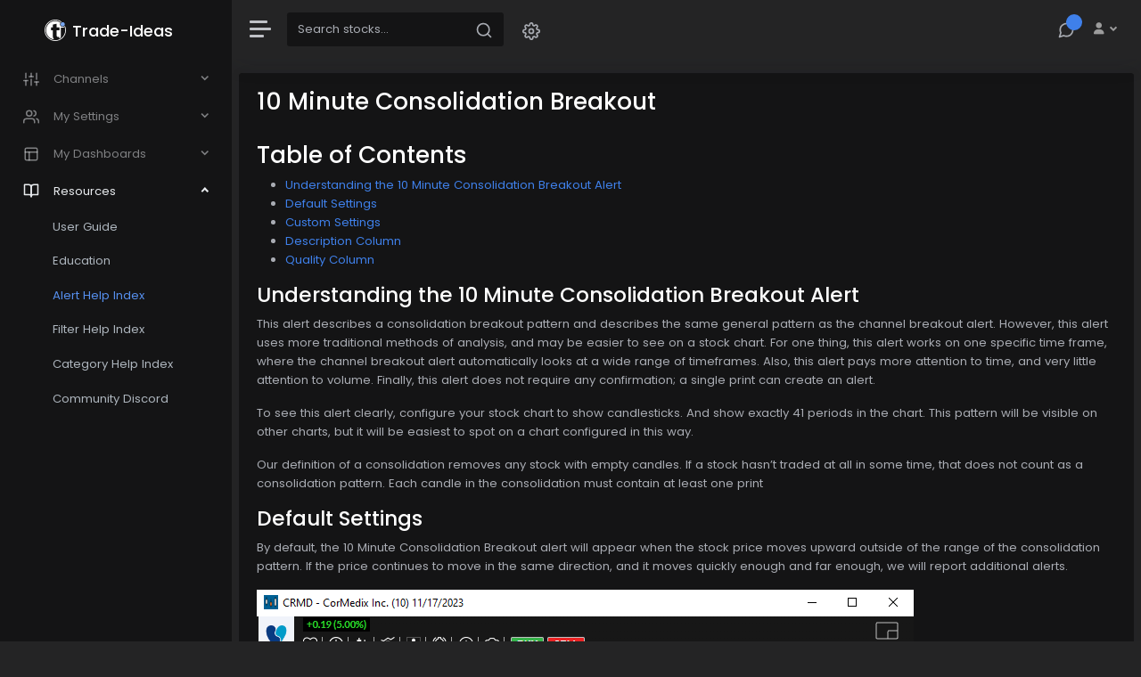

--- FILE ---
content_type: text/html; charset=UTF-8
request_url: https://trade-ideas.com/help/alert/CBO10/
body_size: 13248
content:


<!DOCTYPE html>
<html lang="en">

<head>
    <meta charset="utf-8">
    <meta http-equiv="X-UA-Compatible" content="IE=edge">
    <meta name="viewport" content="width=device-width, initial-scale=1, shrink-to-fit=no">
    <meta name="description" content="Breakout alerts post a consolidation period, defined as 41 candles on a 10-minute chart, require a candlestick perspective.">
    <meta name="author" content="Trade Ideas, LLC">

    <title>
        Use 10 Minute Consolidation Signals to Spot Stock Breakouts    </title>

    <!-- Start Shared Head Content --><!-- End Shared Head Content --> 

      

    <!-- Google Tag Manager -->
            <script>(function (w, d, s, l, i) {
                w[l] = w[l] || []; w[l].push({
                    'gtm.start':
                        new Date().getTime(), event: 'gtm.js'
                }); var f = d.getElementsByTagName(s)[0],
                    j = d.createElement(s), dl = l != 'dataLayer' ? '&l=' + l : ''; j.async = true; j.src =
                        'https://www.googletagmanager.com/gtm.js?id=' + i + dl; f.parentNode.insertBefore(j, f);
            })(window, document, 'script', 'dataLayer', 'GTM-WXCVD5');</script>
        <!-- End Google Tag Manager -->

    <link rel="shortcut icon" href="img/favicon.ico">

    <link rel="preconnect" href="https://fonts.googleapis.com">
    <link rel="preconnect" href="https://fonts.gstatic.com" crossorigin>
    <link href="https://fonts.googleapis.com/css2?family=Poppins:wght@300;400;500&display=swap" rel="stylesheet">

    <!-- Choose your prefered color scheme -->
    <!-- <link href="css/light.css" rel="stylesheet"> -->
    <!-- <link href="css/dark.css" rel="stylesheet"> -->
    <link href="/TIPro/css/dashboard.1740695253.css" rel="stylesheet">

    <!-- Add additional stylesheets here-->
            <link href="/TIPro/css/stock_chart.1721229493.css" rel="stylesheet">
             

    <link href="/datagrids/src/styles.1722633866.css" rel="stylesheet">

    <!-- BEGIN SETTINGS -->
    <script type='text/javascript'>var tiproStylesheetDark='/TIPro/css/dashboard-dark.1740695253.css';var tiproStylesheetLight='/TIPro/css/dashboard-light.1740695253.css';var tiproGlobalSettings='/xml_docs/GlobalSettings.1727468508.xml';var tiproProdBuildXml='/tipro/autoupdate/ProdBuild.1738199395.xml';var tiproBetaBuildXml='/tipro/autoupdate/BetaBuild.1766788561.xml';</script>    <!-- Remove this after purchasing -->
    <link class="js-stylesheet" href="/TIPro/css/dark.css" rel="stylesheet">
    <link class="js-tipro-stylesheet" href="/TIPro/css/dashboard-dark.1740695253.css" rel="stylesheet">
    <script src="/TIPro/js/settings.1752679036.js"></script>

    <!-- <script src="/ajax/tune/userAnalysis.min.js"></script> -->

    <!-- END SETTINGS -->
    <script type='text/javascript'>var userName = null;var userType='anonymous';</script><script type='text/javascript'>var liveData = false</script>    <link rel="stylesheet" href="/css/jquery-ui-1.13.2.min.css"/>
    <link rel="stylesheet" href="/TIPro/css/symbolLookup.1723737597.css"/>
</head>
<!--
  HOW TO USE: 
  data-theme: default (default), dark, light
  data-layout: fluid (default), boxed
  data-sidebar-position: left (default), right
  data-sidebar-behavior: sticky (default), fixed, compact
-->

<body  data-theme="dark" data-layout="fluid" data-sidebar-position="left" data-sidebar-behavior="sticky"
    data-stock-details-layout="separate" class="homepage" data-user-id="" 
    data-user-first-visit="2026-01-22 19:59:27">
    
    <div class="wrapper">
        <div class="popup-chart-div" id="popup-chart-div" data-tichart-id="popup-chart" data-tichart-mode="popupchart" data-tichart-symbol="SPY" data-tichart-symbollabelX="S&P" data-tichart-theme="light" data-tichart-backgroundtrasparent="true" data-tichart-modestyleX="LeftAndRightLabels">
    <div class="web-charts-marketing relative ov-hidden chart-component-main"><meta charset="utf-8"><link rel="stylesheet" href="/marketingchart/assetfiles/css/chart-1764872458475.min.css"/><div class="ti-chart web-charts-marketing normal"><span class="hidden base-path" hidden>/marketingchart/</span><div class="marketing-webchart-single-stock-window visually-hidden" style="height: 45px; opacity: 0; visibility: hidden;"><div class="icon-wrapper"><div class="top-section"><div class="logo-box" style="display: none !important;"><img/><div class="fail-company-logo-box"></div></div><div class="symbol-lookup-wrapper"><input id="chart-symbol-lookup" class="chart-symbol visually-hidden"/><div class="country-wrapper"><img class="country hidden"></div></div><div class="prices"><div class="company-name" style="display: none !important;"><p></p><span></span></div><div class="last-price"></div><div class="pnl"></div><div class="change-from-first-bar" style="display: none !important;"></div></div><div class="volumes"><div class="vol"></div><div class="rel-vol"></div></div></div></div><div class="content-wrapper"><div class="stock-section"><div class="col-auto hidden" data-id=""><span></span> <span class="visually-hidden"></span> <span class="right relative"></span> <span class="sep"></span></div><div class="col-auto hidden" data-id=""><span></span> <span class="visually-hidden"></span> <span class="right relative"></span> <span class="sep"></span></div><div class="col-auto hidden" data-id=""><span></span> <span class="visually-hidden"></span> <span class="right relative"></span> <span class="sep"></span></div><div class="col-auto hidden" data-id=""><span></span> <span class="visually-hidden"></span> <span class="right relative"></span> <span class="sep"></span></div><div class="col-auto hidden" data-id=""><span></span> <span class="visually-hidden"></span> <span class="right relative"></span> <span class="sep"></span></div><div class="col-auto hidden" data-id=""><span></span> <span class="visually-hidden"></span> <span class="right relative"></span> <span class="sep"></span></div><div class="col-auto hidden" data-id=""><span></span> <span class="visually-hidden"></span> <span class="right relative"></span> <span class="sep"></span></div><div class="col-auto hidden" data-id=""><span></span> <span class="visually-hidden"></span> <span class="right relative"></span> <span class="sep"></span></div><div class="col-auto hidden" data-id=""><span></span> <span class="visually-hidden"></span> <span class="right relative"></span> <span class="sep"></span></div><div class="col-auto hidden" data-id=""><span></span> <span class="visually-hidden"></span> <span class="right relative"></span> <span class="sep"></span></div><div class="col-auto hidden" data-id=""><span></span> <span class="visually-hidden"></span> <span class="right relative"></span> <span class="sep"></span></div><div class="col-auto hidden" data-id=""><span></span> <span class="visually-hidden"></span> <span class="right relative"></span> <span class="sep"></span></div><div class="col-auto hidden" data-id=""><span></span> <span class="visually-hidden"></span> <span class="right relative"></span> <span class="sep"></span></div><div class="col-auto hidden" data-id=""><span></span> <span class="visually-hidden"></span> <span class="right relative"></span> <span class="sep"></span></div><div class="col-auto hidden" data-id=""><span></span> <span class="visually-hidden"></span> <span class="right relative"></span> <span class="sep"></span></div></div></div></div><div class="chart-container"><div class="main-chart"><div class="controls"><div class="menu-box pnl-box"><div class="halted-notification-container hidden"><div class="text"><b>HALTED</b></div></div><div class="earning-notification-container hidden"><div class="symbol"><b>E</b></div><div class="text"></div></div><div class="pnl-container"><div class="pnl hidden"></div><div class="current-position-wrapper"></div></div></div><div class="menu-box chart-menu-box"><div class="time menu-item" title="Timeframe"><img src="/marketingchart/assetfiles/img/menu/timeframe.png" class="light-img" alt=""/> <img src="/marketingchart/assetfiles/img/menu/timeframe-drk.png" class="dark-img" alt=""/><ul class="normal"><li class="tf active" data-value="0"><span>1m</span> <span class="m">1m</span></li><li class="tf" data-value="1"><span>2m</span> <span class="m">2m</span></li><li class="tf" data-value="2"><span>3m</span> <span class="m">3m</span></li><li class="tf" data-value="3"><span>5m</span> <span class="m">5m</span></li><li class="tf" data-value="4"><span>10m</span> <span class="m">10m</span></li><li class="tf" data-value="5"><span>15m</span> <span class="m">15m</span></li><li class="tf" data-value="6"><span>30m</span> <span class="m">30m</span></li><li class="tf" data-value="7"><span>60m</span> <span class="m">60m</span></li><li class="tf" data-value="8"><span>Day</span> <span class="m">D</span></li><li class="tf" data-value="9"><span>Week</span> <span class="m">W</span></li><li class="tf" data-value="10"><span>Month</span> <span class="m">M</span></li></ul><ul class="clock"><li class="tf active" data-value="0">1m</li><li class="tf" data-value="1">2m</li><li class="tf" data-value="2">3m</li><li class="tf" data-value="3">5m</li><li class="tf" data-value="4">10m</li><li class="tf" data-value="5">15m</li><li class="tf" data-value="6">30m</li><li class="tf" data-value="7">60m</li><li class="tf" data-value="8">Day</li><li class="tf" data-value="9">Week</li><li class="tf" data-value="10">Month</li></ul></div><div class="indicator menu-item open-indicators-menu"><img src="/marketingchart/assetfiles/img/menu/indicator.png" class="light-img" alt=""/> <img src="/marketingchart/assetfiles/img/menu/indicator-drk.png" class="dark-img" alt=""/><ul class="ind-list"><li class="tf ema" data-value="28"><svg class="ico-trade-wave"><use xlink:href="/marketingchart/assetfiles/img/trade-wave-v2.svg#trade-wave-v2-obj"></use></svg> <span>TradeWave</span> <svg class="ico-edit"><use xlink:href="/marketingchart/assetfiles/img/edit-icon-v1.svg#edit-icon-v1-obj"></use></svg></li><li class="tf" data-value="999"><span>Indicator Manager</span></li><li class="tf" data-value="9999"><span>Quick Indicators</span> <svg class="arrow-down"><use xlink:href="/marketingchart/assetfiles/img/arrow-down.svg#arrow-down-obj"></use></svg><ul class="sub"><li data-value="21">Bollinger Bands</li><li data-value="11">MACD</li><li data-value="9" data-value-one="8">Moving Average - EMA</li><li data-value="10" data-value-one="8">Moving Average - SMA</li><li data-value="5">RSI</li><li data-value="217">Stochastic</li><li data-value="20">VWAP</li><li data-value="1">Volume</li><li data-value="999">View All</li></ul></li></ul></div><div class="debug-label hidden" style="text-align: right;"></div><div class="marketing-status-line menu-item hidden"><div class="symbol"></div><div class="last-price"></div><div class="current-close"></div><div class="current-percent"><span class="icon"><svg><use xlink:href="/marketingchart/assetfiles/img/up-arrow.svg#up-arrow-obj"></use></svg> </span><span class="txt"></span></div><div class="current-amount"></div></div><div class="trade-ui-group"><div class="menu-item trade-button" title="Trade"><button type="button">Trade Ticket</button></div><div class="menu-item trade-quick-orders"><button type="button" disabled="disabled" class="flatten">Flatten</button> <button type="button" disabled="disabled" class="one-half">1/2</button> <button type="button" disabled="disabled" class="double">Double</button> <button type="button" disabled="disabled" class="reverse">Reverse</button></div></div></div><div class="scaling-reset-button hidden" title="Reset Chart Scale"><svg><use xlink:href="/marketingchart/assetfiles/img/reset.svg#reset-obj"></use></svg></div><div class="chart-settings-btn hidden"><svg><use xlink:href="/marketingchart/assetfiles/img/three-dot-v1.svg#three-dot-v1-obj"></use></svg></div><div class="single-stock-expand-btn active visually-hidden"><svg><use xlink:href="/marketingchart/assetfiles/img/double-arrow-down.svg#double-arrow-down-obj"></use></svg></div><div class="pnp-switch" title="Switch"><svg><use xlink:href="/marketingchart/assetfiles/img/pnp.svg#pnp-obj"></use></svg></div></div><div class="chart"></div><div class="logo-wrapper"><p class="logo"></p><div class="ti-logo"><img src="/marketingchart/assetfiles/img/logo.png" alt=""/></div></div><div class="tooltip hidden"><div class="tooltip-container"><div class="h"><span class="bl date"><span class="lb">Date</span> <span class="v">0</span> </span><span class="bl time"><span class="lb">Time</span> <span class="v">0</span> </span><span class="bl price"><span class="lb">Price</span> <span class="v">0</span></span></div><span class="bl open"><span class="lb">Open</span> <span class="v">0</span> </span><span class="bl high"><span class="lb">High</span> <span class="v">0</span> </span><span class="bl low"><span class="lb">Low</span> <span class="v">0</span> </span><span class="bl close"><span class="lb">Close</span> <span class="v">0</span></span><div class="indicators"></div></div></div><div class="x-axis-label-wrapper"><div class="x-axis-label"><p></p></div></div><div class="historical-chart-button hidden"><img src="/marketingchart/assetfiles/img/historicalChartIcon_light.png" class="light-img" alt="historical icon light"/> <img src="/marketingchart/assetfiles/img/historicalChartIcon_dark.png" class="dark-img" alt="historical icon dark"/></div><div class="last-price-wrapper main-symbol-last-price"><div class="last-price"><p></p></div></div><div class="last-price-wrapper main-symbol-current-price hidden"><div class="last-price"><p></p></div><div class="add"><div class="dark-img"><svg><use xlink:href="/marketingchart/assetfiles/img/price-cross-hairs-drk.svg#Layer_1"></use></svg></div><div class="light-img"><svg><use xlink:href="/marketingchart/assetfiles/img/price-cross-hairs-light.svg#Layer_1"></use></svg></div></div></div><div class="main-symbol-current-price-menu-items"><div class="menu-item add-price-alert"><span class="txt">Set Price Alert on </span><span class="txt label"></span> <span class="set-alert-btn">Set Alert</span></div><div class="menu-item buy-sell b"><span class="button buy">BUY</span> <span class="button sell">SELL</span><div class="trade-order-type"><div class="quote-quantity-input"><input value="1000" inputmode="decimal" pattern="[0-9]*"/> <button class="up"><span>+</span></button> <button class="down"><span>-</span></button></div><p class="label"><span>Shares</span> <span class="arrow"><svg xmlns="http://www.w3.org/2000/svg" xmlns:xlink="http://www.w3.org/1999/xlink" version="1.1" x="0px" y="0px" viewBox="0 -4.5 20 20"><g xmlns="http://www.w3.org/2000/svg" transform="translate(-180.000000, -6684.000000)" fill="#131722"><g id="icons" transform="translate(56.000000, 160.000000)"><path d="M144,6525.39 L142.594,6524 L133.987,6532.261 L133.069,6531.38 L133.074,6531.385 L125.427,6524.045 L124,6525.414 C126.113,6527.443 132.014,6533.107 133.987,6535 C135.453,6533.594 134.024,6534.965 144,6525.39" id="arrow_down-[#339]"></path></g></g></svg></span></p><ul><li class="tf" data-value="Dollars"><span>Dollars</span></li><li class="tf active" data-value="Shares"><span>Shares</span></li></ul></div><span class="val"></span> <span class="market">M</span> <span class="button submit">Submit</span></div></div><div class="comparison-symbol-last-prices"></div><div class="indicator-last-prices"></div><div class="smart-risk-wrapper"><div class="smart-risk-item swing-exit hidden"><p>SWING EXIT</p></div><div class="smart-risk-item smart-stop hidden"><p>SMART STOP</p></div><div class="smart-risk-item smart-target hidden"><p>PROFIT TGT</p></div><div class="smart-risk-item stop-price hidden"><p></p></div><div class="smart-risk-item target-price hidden"><p></p></div><div class="smart-risk-gredient hidden"><div class="profit-gredient"></div><div class="loss-gredient"></div></div></div><div class="logout hidden" title="Logout"><svg><use xlink:href="/marketingchart/assetfiles/img/logout.svg#logout-obj"></use></svg></div></div></div><div class="popup-login login symbol-lookup custom-highchart-popup highcharts-no-tooltip hidden"></div></div><div class="ti-chart web-charts-marketing-pnp pnp show"><div class="chart-container"><div class="main-chart"><div class="pnp-on-off-arrow"><div class="arrow on"></div><div class="arrow off"></div></div><div class="controls"><div class="menu-box chart-menu-box"><div class="time menu-item" title="Timespan"><img src="/marketingchart/assetfiles/img/menu/timeframe.png" class="light-img" alt=""/> <img src="/marketingchart/assetfiles/img/menu/timeframe-drk.png" class="dark-img" alt=""/><ul class="normal"><li class="tf" data-value="21"><span>1M</span> <span class="m">1M</span></li><li class="tf" data-value="22"><span>6M</span> <span class="m">6M</span></li><li class="tf" data-value="24"><span>1Y</span> <span class="m">1Y</span></li><li class="tf" data-value="25"><span>5Y</span> <span class="m">5Y</span></li></ul><ul class="clock"><li class="tf active" data-value="21">1M</li><li class="tf" data-value="22">6M</li><li class="tf" data-value="23">YTD</li><li class="tf" data-value="24">1Y</li><li class="tf" data-value="25">5Y</li></ul><p class="timespan"></p></div></div></div><div class="chart"></div><div class="logo-wrapper"><p class="logo"></p><div class="ti-logo"><img src="/marketingchart/assetfiles/img/logo.png" alt=""/></div></div><div class="x-axis-label-wrapper"><div class="x-axis-label"><p></p></div></div><div class="historical-chart-button hidden"><img src="/marketingchart/assetfiles/img/historicalChartIcon_light.png" class="light-img" alt="historical icon light"/> <img src="/marketingchart/assetfiles/img/historicalChartIcon_dark.png" class="dark-img" alt="historical icon dark"/></div><div class="last-price-wrapper main-symbol-last-price"><div class="last-price"><p></p></div></div><div class="last-price-wrapper main-symbol-current-price hidden"><div class="last-price"><p></p></div></div><div class="indicator-last-prices"></div></div></div></div><script src="/marketingchart/assetfiles/js/chart-1764872458475.min.js"></script></div></div>
<script type='module'>
    window.addEventListener('load', (event) => {
        var theme = $('body.homepage').attr('data-theme');
        if (theme == "dark") {
            window.chartsById['popup-chart'].setTheme('UpdatedWebDark');
            //document.getElementById("popup-chart-div").setAttribute("data-tichart-theme", "UpdatedWebDark");
        }
    });

    // Make the popup chart follow the mouse.
    // document.addEventListener('mousemove', function(e) {
    //     const floatingDiv = document.getElementById('popup-chart-div');
    //     floatingDiv.style.left = e.pageX + 'px';
    //     floatingDiv.style.top = e.pageY + 'px';
    // });


</script><nav id="sidebar" class="sidebar">
    <div class="sidebar-content js-simplebar">
        <a class="sidebar-brand" href="/">
            <svg id="logo-svg-dark" version="1.1" xmlns="http://www.w3.org/2000/svg" xmlns:xlink="http://www.w3.org/1999/xlink" x="0px"
                y="0px" width="20px" height="20px" viewBox="0 0 20 20" style="enable-background:new 0 0 20 20;"
                xml:space="preserve">
                <style type="text/css">
                    .st0 {
                        display: none;
                    }
                    .st1 {
                        fill: #F2932A;
                    }
                    .st2 {
                        fill: #FFFFFF;
                    }
                </style>
                <rect x="-165" y="-168.4" class="st0" width="351" height="361" />
                <g>
                    <path class="st1" d="M18.9,4.37c0,1.07-0.77,1.93-1.98,1.93c-1.16,0-1.93-0.86-1.91-1.93c-0.02-1.12,0.75-1.96,1.93-1.96
                        C18.13,2.41,18.88,3.25,18.9,4.37z" />
                    <path class="st2"
                        d="M19.05,5.76c-0.14,0.2-0.32,0.37-0.52,0.52c0.5,1.14,0.78,2.4,0.78,3.72c0,5.13-4.18,9.31-9.31,9.31
                        c-5.13,0-9.31-4.18-9.31-9.31c0-5.13,4.18-9.31,9.31-9.31c2,0,3.86,0.64,5.38,1.72c0.21-0.14,0.44-0.26,0.71-0.34
                        C14.4,0.77,12.29,0,10,0C4.49,0,0,4.49,0,10c0,5.51,4.49,10,10,10c5.51,0,10-4.49,10-10C20,8.48,19.66,7.05,19.05,5.76z" />
                    <path class="st2"
                        d="M16.91,6.76c-1.51,0-2.52-1.07-2.48-2.39c-0.01-0.57,0.15-1.08,0.45-1.48C13.49,1.94,11.81,1.38,10,1.38
                        c-4.76,0-8.62,3.86-8.62,8.62c0,4.43,3.35,8.08,7.65,8.56c-0.13-0.09-0.25-0.19-0.35-0.3c-0.68-0.7-1.01-1.84-1.01-3.5V9.93H6.1
                        v-2.7h1.57V4.67l3.6-0.82v3.38h2.63v2.7h-2.63v4.27c0,1.43,0.34,2.08,1.45,2.08c0.46,0,0.82-0.05,1.09-0.1l0.01,1.55
                        c0.46-0.23,0.89-0.49,1.3-0.79V7.42h3.12c-0.09-0.28-0.19-0.56-0.31-0.83C17.62,6.7,17.28,6.76,16.91,6.76z" />
                </g>
            </svg>

            <svg id="logo-svg-light" version="1.1" xmlns="http://www.w3.org/2000/svg" xmlns:xlink="http://www.w3.org/1999/xlink" x="0px" 
                y="0px" width="20px" height="20px" viewBox="0 0 20 20" style="enable-background:new 0 0 20 20;" 
                xml:space="preserve">
                <style type="text/css">
                    .st00{display:none;fill:#F2932A;stroke:#FFFFFF;stroke-width:9.5662;stroke-miterlimit:10;}
                    .st01{fill:#046597;}
                    .st02{fill:#F2932A;}
                </style>
                <g>
                    <path class="st01" d="M16.94,6.57c-1.24,0-2.24-1-2.24-2.24c0-0.48,0.15-0.92,0.4-1.28C13.67,2,11.91,1.38,10,1.38
                        c-4.76,0-8.62,3.86-8.62,8.62c0,4.43,3.35,8.08,7.65,8.56c-0.13-0.09-0.25-0.19-0.35-0.3c-0.68-0.7-1.01-1.84-1.01-3.5V9.93H6.1
                        v-2.7h1.57V4.67l3.6-0.82v3.38h2.63v2.7h-2.63v4.27c0,1.43,0.34,2.08,1.45,2.08c0.46,0,0.82-0.05,1.09-0.1l0.01,1.55
                        c0.46-0.23,0.89-0.49,1.3-0.79V7.42h3.12c-0.11-0.35-0.25-0.7-0.4-1.03C17.55,6.51,17.25,6.57,16.94,6.57z"/>
                    <path class="st01" d="M18.89,5.43c-0.13,0.22-0.29,0.42-0.48,0.59c0.57,1.21,0.9,2.56,0.9,3.98c0,5.13-4.18,9.31-9.31,9.31
                        c-5.13,0-9.31-4.18-9.31-9.31c0-5.13,4.18-9.31,9.31-9.31c2.09,0,4.02,0.69,5.58,1.86c0.2-0.15,0.43-0.27,0.67-0.35
                        C14.54,0.83,12.36,0,10,0C4.49,0,0,4.49,0,10c0,5.51,4.49,10,10,10c5.51,0,10-4.49,10-10C20,8.35,19.6,6.8,18.89,5.43z"/>
                    <g>
                        <circle class="st02" cx="16.94" cy="4.34" r="1.52"/>
                    </g>
                </g>
            </svg>
            <span class="align-middle me-3">Trade-Ideas</span>
        </a>

        <ul class="sidebar-nav">
            
            <li class='sidebar-item'>
<a data-bs-target='#dashboards' data-bs-toggle='collapse' class='sidebar-link collapsed'>
<i class='align-middle' data-feather='sliders'></i> <span class='align-middle'>Channels</span>
</a>
<ul id='dashboards' class='sidebar-dropdown list-unstyled collapse' data-bs-parent='#sidebar'>
<li class='sidebar-item'><a class='sidebar-link' href='/TIPro/marketscope360/'>Trade Ideas Scope 360</a></li>
<li class='sidebar-item'><a class='sidebar-link' href='/TIPro/myscope360/'>My Watchlists</a></li>
<li class='sidebar-item'><a class='sidebar-link' href='/TIPro/positionscope/'>My Trading</a></li>
<li class='sidebar-item'><a class='sidebar-link' href='/TIPro/stockracecentral/'>Momentum Waves</a></li>
<li class='sidebar-item'><a class='sidebar-link' href='/TIPro/stock/'>Stock Deep Dive</a></li>
<li class='sidebar-item'><a class='sidebar-link' href='/TIPro/toplists/'>Explore Stock Groups</a></li>
<li class='sidebar-item'><a class='sidebar-link' href='/TIPro/portfoliomasterchallenge/'>Trading Competition</a></li>
<li class='sidebar-item'><a class='sidebar-link' href='/TIPro/sectorscope360/'>Sectors in Play</a></li>
<li class='sidebar-item'><a class='sidebar-link' href='/TIPro/unusualoptionsvolume/'>Unusual Options Volume</a></li>
<li class='sidebar-item'><a class='sidebar-link' href='/TIPro/highshortfloat/'>High Short Float</a></li>
</ul>
</li>
<li class='sidebar-item'>
<a data-bs-target='#preferences' data-bs-toggle='collapse' class='sidebar-link collapsed'>
<i class='align-middle' data-feather='users'></i> <span class='align-middle'>My Settings</span>
</a>
<ul id='preferences' class='sidebar-dropdown list-unstyled collapse' data-bs-parent='#sidebar'>
<li class='sidebar-item'><a class='sidebar-link' href='/TIPro/profile/'>Profile</a></li>
<li class='sidebar-item'><a class='sidebar-link' href='/TIPro/accountmanagement/'>Information Portal</a></li>
<li class='sidebar-item'><a class='sidebar-link' href='/TIPro/settings/'>Site Preferences</a></li>
</ul>
</li>
<li class='sidebar-item'>
<a data-bs-target='#resources' data-bs-toggle='collapse' class='sidebar-link collapsed'>
<i class='align-middle' data-feather='layout'></i> <span class='align-middle'>My Dashboards</span>
</a>
<ul id='resources' class='sidebar-dropdown list-unstyled collapse' data-bs-parent='#sidebar'>
<li class='sidebar-item'><a class='sidebar-link' href='/TIPro/social/'>Social</a></li>
<li class='sidebar-item'><a class='sidebar-link' href='/TIPro/messages/'>Messages</a></li>
<li class='sidebar-item'><a class='sidebar-link' href='/TIPro/calendar/'>Calendar</a></li>
</ul>
</li>
<li class='sidebar-item active'>
<a data-bs-target='#documentation' data-bs-toggle='collapse' class='sidebar-link'>
<i class='align-middle' data-feather='book-open'></i> <span class='align-middle'>Resources</span>
</a>
<ul id='documentation' class='sidebar-dropdown list-unstyled collapse show' data-bs-parent='#sidebar'>
<li class='sidebar-item'><a class='sidebar-link' href='/guide/chapter/34/34Market_Dashboards.html'>User Guide</a></li>
<li class='sidebar-item'><a class='sidebar-link' href='/education/'>Education</a></li>
<li class='sidebar-item active'><a class='sidebar-link' href='/help/alert/'>Alert Help Index</a></li>
<li class='sidebar-item'><a class='sidebar-link' href='/help/filter/'>Filter Help Index</a></li>
<li class='sidebar-item'><a class='sidebar-link' href='/help/category/'>Category Help Index</a></li>
<li class='sidebar-item'><a class='sidebar-link' href='https://discord.gg/dcEWfzwPgR'>Community Discord</a></li>
</ul>
</li>
        </ul>
    </div>
</nav>

<script type="text/javascript">
    window.addEventListener("load", (event) => {
        var theme = $('body.homepage').attr('data-theme');
        if (theme == "light") {
            document.getElementById("logo-svg-light").style = "display: unset !important;"
        } else {
            document.getElementById("logo-svg-dark").style = "display: unset !important;"
        }
    });
</script>        <div class="main">
            <link rel="stylesheet" href="/MainSite/css/stockSearch.1719842361.css">
<!-- v5.2 Settings Modal -->
<div class="modal fade" id="stockSearchModal" tabindex="-1" aria-labelledby="exampleModalLabel" aria-hidden="true">
    <div class="modal-dialog">
        <div class="modal-content">
            <!-- <div class="modal-header"> -->
                <!-- <h1 class="modal-title fs-5" id="exampleModalLabel">Stock Search <input type="text" id="stock-search-text" size="35"></h1>
                <button type="button" class="btn-close" data-bs-dismiss="modal" aria-label="Close"></button> -->
            <!-- </div> -->
            <div class="modal-body">
                <div>
                    <span class="stock-search-span">
                        <svg xmlns="http://www.w3.org/2000/svg" viewBox="0 0 256 256" id="IconChangeColor" height="20" width="20"><rect width="256" height="256" fill="none"></rect><circle cx="116" cy="116" r="84" fill="none" stroke="#000" stroke-linecap="round" stroke-linejoin="round" stroke-width="12"></circle><line x1="175.4" y1="175.4" x2="224" y2="224" fill="none" stroke="#000" stroke-linecap="round" stroke-linejoin="round" stroke-width="12"></line></svg>
                        <input type="text" id="stock-search-text" class="stock-search-text" placeholder="Search Stocks" autocomplete="off" size="20">
                    </span>
                    <button type="button" class="btn-close stock-search-close-btn" data-bs-dismiss="modal" aria-label="Close"></button>
                </div>
                <!-- <p>
                    <input type="radio" class="btn-check" name="stock-search-options" id="stock-search-option1" value="Symbols" autocomplete="off" checked>
                    <label class="btn btn-secondary" for="stock-search-option1">Symbols</label>
                    <input type="radio" class="btn-check" name="stock-search-options" id="stock-search-option2" value="TradeIdeas" autocomplete="off">
                    <label class="btn btn-secondary" for="stock-search-option2">Trade Ideas</label>
                </p> -->
                <div class="container-fluid" id="stock-search-grid">
                    <div class="row" id="stock-search-row"></div>
                </div>
            </div>
            <!-- <div class="modal-footer"> -->
                <!-- <button type="button" class="btn btn-secondary" data-bs-dismiss="modal">Close</button> -->
                <!-- <button type="button" class="btn btn-primary" id="race-cloud-load">Load</button> -->
            <!-- </div> -->
        </div>
    </div>
</div><!-- v5.2 Settings Modal -->
<div class="modal fade" id="notificationModal" tabindex="-1" aria-labelledby="exampleModalLabel" aria-hidden="true">
    <div class="modal-dialog">
        <div class="modal-content">
            <div class="modal-header">
                <span class="modal-title fs-5" id="notificationModalLabel">Notification</span>
                <button type="button" class="btn-close" data-bs-dismiss="modal" aria-label="Close"></button>
            </div>
            <div class="modal-body">
                <input type="hidden" id="notificationId" value="">
                <input type="hidden" id="notificationUserId" value="">
                <input type="hidden" id="notificationAcknowledgementRequired" value="">
                <span id="notificationDate">Date</span><br>
                <span id="notificationSubject">Subject</span><br>
                <span id="notificationMessage">Message</span>
            </div>
            <div class="modal-footer">
                <button id="notificationCloseBtn" type="button" class="btn btn-secondary" data-bs-dismiss="modal" onclick="updateNotification((document.getElementById('notificationAcknowledgementRequired').value == '1' ? 'acknowledge' : 'read'), document.getElementById('notificationId').value);">Close</button>
            </div>
        </div>
    </div>
</div><!-- v5.2 Settings Modal -->
<div class="modal fade" id="shareModal" data-bs-backdrop="static" tabindex="-1" aria-labelledby="exampleModalLabel" aria-hidden="true">
    <div class="modal-dialog">
        <div class="modal-content">
            <div class="modal-header">
                <span class="modal-title fs-5" id="shareModalLabel">Screenshot Share</span>
                <button type="button" class="btn-close" data-bs-dismiss="modal" aria-label="Close"></button>
            </div>
            <div class="modal-body">
                <input type="hidden" id="shareLink" value="">
                <input type="hidden" id="shareImageType" value="">
                <input type="hidden" id="shareSymbol" value="">
                <input type="hidden" id="shareTimeFrame" value="">
                <input type="hidden" id="shareCompanyName" value="">
                <span id="shareMessage"></span><br>
            </div>
            <div class="modal-footer">
                <button id="shareSaveBtn" type="button" class="btn btn-secondary" data-bs-dismiss="modal" onclick="myCommon.downloadBlobAsImage(document.getElementById('shareImageType').value)">Save</button>
                <button id="shareTwitterBtn" type="button" class="btn btn-secondary" data-bs-dismiss="modal" onclick="myCommon.shareTwitterMessage()"><img src="/TIPro/img/x-logo-white.png" width="20px" height="20px"></button>
                <button id="shareCloseBtn" type="button" class="btn btn-secondary" data-bs-dismiss="modal">Close</button>
            </div>
        </div>
    </div>
</div><!-- v5.2 Settings Modal -->
<div class="modal fade" id="confirmModal" data-bs-backdrop="static" tabindex="-1" aria-labelledby="exampleModalLabel" aria-hidden="true">
    <div class="modal-dialog">
        <div class="modal-content">
            <div class="modal-header">
                <span class="modal-title fs-5" id="confirmModalLabel">Confirm</span>
                <button type="button" class="btn-close" data-bs-dismiss="modal" aria-label="Close"></button>
            </div>
            <div class="modal-body">
                <span id="confirmMessage"></span>
                <input type="text" class="form-control d-none" id="confirmInputField">
            </div>
            <div class="modal-footer">
                <button id="confirmCancelBtn" type="button" class="btn btn-secondary" data-bs-dismiss="modal">Cancel</button>
                <button id="confirmOkBtn" type="button" class="btn btn-secondary">Ok</button>
            </div>
        </div>
    </div>
</div><!-- v5.2 Settings Modal -->
<div class="modal fade" id="freeUserSignupModal" data-bs-backdrop="static" tabindex="-1" aria-labelledby="exampleModalLabel" aria-hidden="true">
    <div class="modal-dialog">
        <div class="modal-content">
            <div class="modal-header">
                <h1>Signup for Free Access</h1>
                <button type="button" class="btn-close" data-bs-dismiss="modal" aria-label="Close"></button>
            </div>
            <div class="modal-body">
                <p class="message-detail" style="display:none;"></p>
                <form id="signup-form" class="validate-form" style="max-width: 400px; margin: 0 auto; display: none !important;">
                    <div class="form-group" style="margin-bottom: 10px;">
                        <input type="text" id="firstname" name="firstname" class="form-control" required="required" autocomplete="off" placeholder="First Name">
                        <span class="help-block"></span>
                    </div>
                    <div class="form-group" style="margin-bottom: 10px;">
                        <input type="text" id="lastname" name="lastname" class="form-control" required="required" autocomplete="off" placeholder="Last Name">
                        <span class="help-block"></span>
                    </div>
                    <div class="form-group" style="margin-bottom: 10px;">
                        <input type="email" id="email" name="email" class="form-control" required="required" autocomplete="off" placeholder="Email">
                        <span class="help-block"></span>
                    </div>
                    <div class="form-group" style="margin-bottom: 10px;">
                        <input type="password" id="password" name="password" class="form-control" required="required" autocomplete="new-password" placeholder="Password">
                        <span class="help-block"></span>
                    </div>
                    <input type="hidden" name="command" value="SIGNUP">
                    <div class="d-flex justify-content-center flex-column">
                        <button type="button" class="btn btn-warning user-signup-btn" disabled="disabled" style="margin-bottom: 20px;">
                            <span class="loading"></span>
                            Sign Up
                        </button>
                    </div>
                </form>
                <div id="account-login" class="d-flex justify-content-center flex-column" style="max-width: 400px; margin: 0 auto; display: none !important;">
                    <h3 id="account-login-message" style="color:black; text-align: center;">If you already have an account</h3>
                    <a href="/AccountManagement/Login.php" class="btn btn-primary">
                        Log In
                    </a>
                </div>
                <div id="check-for-confirmation-email" class="d-flex justify-content-center flex-column" style="max-width: 400px; margin: 0 auto; display: none !important;">
                    <h3 style="color:black; text-align: center;">Check your email for a confirmation and click the provided link to continue.</h3>
                    <button type="button" class="btn btn-primary resend-signup-email" style="margin-bottom: 20px;">Resend Email</button>
                    <span class="help-block" style="text-align: center;"></span>
                </div>
            </div>
            <!-- <div class="modal-footer">
                <button id="freeUserSignupCancelBtn" type="button" class="btn btn-secondary" data-bs-dismiss="modal">Cancel</button>
                <button id="freeUserSignupOkBtn" type="button" class="btn btn-secondary">Ok</button>
            </div> -->
        </div>
    </div>
</div>

<script type="text/javascript">
    window.addEventListener('load', (event) => {
        $('.user-signup-btn').on("click", function (e) {
            var field = $('.user-signup-btn');
            if (window.validate_custom($('#signup-form'))) {
                window.buttonDisabled(field, true);
                $('.user-signup-btn .loading').html('<i class="fas fa-spinner fa-spin"></i>');
                var formdata = new FormData($('#signup-form')[0]);
                formdata.append("current_url", window.location.href);
                $.ajax({
                    url: "/AccountManagement/controller/LoginUserInfo.php",
                    method: "POST",
                    data: formdata,
                    cache: false,
                    contentType: false,
                    processData: false,
                })
                .done(function (response) {
                    if (response !== undefined) {
                        var data = JSON.parse(response);
                        if (data.success === true) {
                            if (data.uniqid) {
                                uniqid = data.uniqid;
                                document.getElementById("check-for-confirmation-email").style.display = "";
                                document.getElementById("signup-form").style.display = "none";
                                document.getElementById("account-login").style = "display: none !important";
                            } else {
                                uniqid = null;
                            }
                        }
                        if (data.success === false) {
                            if (data.email_message !== undefined && data.email_message !== '') {
                                var email_form_group = $('#signup-form #email').parent();
                                window.showMessage(email_form_group, data.email_message);
                            }
                            
                            $('.user-signup-btn .loading').empty();
                            window.buttonDisabled(field, false);
                        }
                    }
                })
                .fail(function () {
                    $('.user-signup-btn .loading').empty();
                    window.buttonDisabled(field, false);
                });
            }
        });

        $('.resend-signup-email').on("click", function (e) {
            var formdata = new FormData();
            formdata.append("command", "RESEND-SIGNUP-EMAIL");
            formdata.append("uniqid", uniqid);
            formdata.append("current_url", window.location.href);
            $.ajax({
                url: "/AccountManagement/controller/LoginUserInfo.php",
                method: "POST",
                data: formdata,
                cache: false,
                contentType: false,
                processData: false,
            })
            .done(function (response) {
                if (response !== undefined) {
                    var data = JSON.parse(response);
                    if (data.success === true) {
                        var email_resend = $('#check-for-confirmation-email');
                        window.showMessage(email_resend, 'Email resent.');
                    }
                    if (data.success === false) {
                    }
                }
            })
            .fail(function () {
            });
        });

        var uniqid;
        var signup_button_disabled = true;
        $(document).on('input', '#signup-form input', function () {
            if ($('#email').val() !== '' && $('#password').val() !== '' && $('#firstname').val() !== '' && $('#lastname').val() !== '') {
                signup_button_disabled = false;
            }
            window.buttonDisabled($('.user-signup-btn'), signup_button_disabled);
            signup_button_disabled = true;
        });

        window.buttonDisabled = function(field, status) {
            if (status === true) {
                field.attr('disabled', 'disabled');
            }
            if (status === false) {
                field.removeAttr('disabled');
            }
        }

        /* Validate */
        window.validate_custom = function (form) {
            let f = form[0];
            let result = true;
            for (let i = 0; i < f.length; i++) {
                let name = f[i].name;
                let parent = $('#' + f.id + ' [name="' + name + '"]').parent();
                if (f[i].required === true) {
                    if (isEmptyCustom(f[i].value)) {
                        removeMessage(parent);
                        showMessage(parent, 'The field is required.');
                        result = false;
                    }
                    else {
                        removeMessage(parent);
                    }
                }
                if (f[i].type === 'email' && f[i].value !== '') {
                    if (!isEmailCustom(f[i].value)) {
                        removeMessage(parent);
                        showMessage(parent, 'The email is incorrect');
                        result = false;	
                    }
                    else {
                        removeMessage(parent);
                    }
                }
            }
            return result;
        };

        function isEmptyCustom(value) {
            let expresion = /^\s*$/;
            return expresion.test(value)
        };

        function isEmailCustom(value){
            let expresion = /^([a-zA-Z0-9_.+-])+\@(([a-zA-Z0-9-])+\.)+([a-zA-Z0-9]{2,4})+$/;
            return expresion.test(value)
        };

        window.showMessage = function (field, text) {
            field.addClass('has-error');
            field.children('.help-block').html(text);
            field.children('.form-control').after('<i class=\"form-control-feedback fas fa-exclamation-circle\"></i>');
        };
        
        window.removeMessage = function (field) {
            field.removeClass('has-error');
            field.children('.help-block').empty();
            field.children('.form-control-feedback').remove();
        };

        function createNewUserAccount(uniqid) {
            var formdata = new FormData();
            formdata.append("command", "CREATE-USER-FROM-SIGNUP-SESSION");
            formdata.append("uniqid", uniqid);
            $.ajax({
                url: "/AccountManagement/controller/LoginUserInfo.php",
                method: "POST",
                data: formdata,
                cache: false,
                contentType: false,
                processData: false,
            })
            .done(function (response) {
                if (response !== undefined) {
                    var data = JSON.parse(response);
                    if (data.success === true) {
                        document.getElementById("account-login-message").innerHTML = data.msg;
                    }
                    if (data.success === false) {
                        document.getElementById("account-login-message").innerHTML = "Create user failed.";
                    }
                }
            })
            .fail(function () {
            });
        }

        const urlParams = new URL(window.location).searchParams;
        var uniqidParam  = urlParams.get("uniqid");
        var emailconfirmationParam = urlParams.get("emailconfirmation");

        if (emailconfirmationParam && emailconfirmationParam == "true" && uniqidParam) {
            document.getElementById("signup-form").style.display = "none";
            document.getElementById("account-login").style.display = "";
            createNewUserAccount(uniqidParam);

        } else {
            document.getElementById("signup-form").style.display = "";
            document.getElementById("account-login").style.display = "";
        }

    });
</script><div class="offcanvas offcanvas-end" tabindex="-1" id="offcanvasRight" aria-labelledby="offcanvasRightLabel" aria-modal="true" role="dialog">
    <div class="offcanvas-header">
        <h5 id="offcanvasRightLabel">Money Machine Trades</h5>
        <button type="button" class="btn-close text-reset" data-bs-dismiss="offcanvas" aria-label="Close"></button>
    </div>
    <div class="offcanvas-body">
        <div id="autoProfitLossTrades">
       </div>
    </div>
</div>
<script type="text/javascript">
    var autoProfitLossTradesFilterId;
</script><nav class="navbar navbar-expand navbar-light navbar-bg sticky-top">
    <a class="sidebar-toggle">
        <i class="hamburger align-self-center"></i>
    </a>

    <form class="d-sm-inline-block">
        <div class="input-group input-group-navbar" data-bs-toggle="modal" data-bs-target="#stockSearchModal">
            <input type="text" class="form-control" id="stock-search-input-group-text" placeholder="Search stocks…" aria-label="Search">
            <button class="btn" type="button">
                <i class="align-middle" data-feather="search"></i>
            </button>
        </div>
    </form>

    <div class="badges-wrapper">
        <img id="data-mode-button" class="data-mode-button" src="" width="144" height="40" data-bs-toggle="tooltip" data-bs-placement="bottom" data-bs-original-title="">
    </div>

        <ul class="navbar-nav">
        <li class="nav-item px-2 dropdown">
            <a class="nav-icon nav-link dropdown-toggle" href="#" id="settingsDropdown" role="button" data-bs-toggle="dropdown" aria-haspopup="true" aria-expanded="false">
                <i class="align-middle" data-feather="settings"></i>
                <!-- Settings -->
            </a>
            <div class="dropdown-menu dropdown-menu-start" aria-labelledby="settingsDropdown">
                <div class="d-md-flex align-items-start justify-content-start dropdown-js-settings">
                    <div class="">
                        <div class="dropdown-header">Color Scheme</div>
                        <div class="dropdown-item">
                            <label class="form-check">
                                <input class="form-check-input" type="radio" value="dark" name="colorScheme" checked="">
                                <span class="form-check-label">Dark</span>
                            </label>
                            <label class="form-check">
                                <input class="form-check-input" type="radio" value="light" name="colorScheme">
                                <span class="form-check-label">Light</span>
                            </label>
                            <label class="form-check">
                                <input class="form-check-input" type="radio" value="default" name="colorScheme">
                                <span class="form-check-label">Standard</span>
                            </label>
                            <label class="form-check">
                                <input class="form-check-input" type="radio" value="colored" name="colorScheme">
                                <span class="form-check-label">Colored</span>
                            </label>
                        </div>
                        <!-- <a class="dropdown-item" href="#">Dark</a>
                        <a class="dropdown-item" href="#">Light</a>
                        <a class="dropdown-item" href="#">Standard</a>
                        <a class="dropdown-item" href="#">Colored</a> -->
                    </div>
                                    </div>
            </div>
        </li>
    </ul>
    
    <div class="d-flex d-none d-sm-block">
            </div>
    
    <!-- <ul class="navbar-nav">
        <li class="nav-item px-2 dropdown">
            <a class="nav-link dropdown-toggle" href="#" id="servicesDropdown" role="button" data-bs-toggle="dropdown" aria-haspopup="true" aria-expanded="false">
                Mega menu
            </a>
            <div class="dropdown-menu dropdown-menu-start dropdown-mega" aria-labelledby="servicesDropdown">
                <div class="d-md-flex align-items-start justify-content-start">
                    <div class="dropdown-mega-list">
                        <div class="dropdown-header">Stock Data Components</div>
                        <a class="dropdown-item" href="#">Alerts</a>
                        <a class="dropdown-item" href="#">Top Lists</a>
                        <a class="dropdown-item" href="#">Stock Races</a>
                        <a class="dropdown-item" href="#">Carousel</a>
                        <a class="dropdown-item" href="#">General</a>
                        <a class="dropdown-item" href="#">Grid</a>
                        <a class="dropdown-item" href="#">Modals</a>
                        <a class="dropdown-item" href="#">Tabs</a>
                        <a class="dropdown-item" href="#">Typography</a>
                    </div>
                    <div class="dropdown-mega-list">
                        <div class="dropdown-header">Forms</div>
                        <a class="dropdown-item" href="#">Layouts</a>
                        <a class="dropdown-item" href="#">Basic Inputs</a>
                        <a class="dropdown-item" href="#">Input Groups</a>
                        <a class="dropdown-item" href="#">Advanced Inputs</a>
                        <a class="dropdown-item" href="#">Editors</a>
                        <a class="dropdown-item" href="#">Validation</a>
                        <a class="dropdown-item" href="#">Wizard</a>
                    </div>
                    <div class="dropdown-mega-list">
                        <div class="dropdown-header">Tables</div>
                        <a class="dropdown-item" href="#">Basic Tables</a>
                        <a class="dropdown-item" href="#">Responsive Table</a>
                        <a class="dropdown-item" href="#">Table with Buttons</a>
                        <a class="dropdown-item" href="#">Column Search</a>
                        <a class="dropdown-item" href="#">Muulti Selection</a>
                        <a class="dropdown-item" href="#">Ajax Sourced Data</a>
                    </div>
                </div>
            </div>
        </li>
    </ul> -->

    <div class="navbar-collapse collapse">
        <ul class="navbar-nav navbar-align">
            <li class="nav-item dropdown">
                <a class="nav-icon dropdown-toggle" href="#" id="messagesDropdown" data-bs-toggle="dropdown" data-bs-auto-close="outside">
                    <div class="position-relative">
                        <i class="align-middle" data-feather="message-circle"></i>
                        <span class="indicator" id="notifications-count"></span>
                    </div>
                </a>
                <div class="dropdown-menu dropdown-menu-lg dropdown-menu-end py-0" aria-labelledby="messagesDropdown">
                    <div class="dropdown-menu-header">
                        <div class="position-relative" id="notifications-count-desc">
                            0 New Notifications
                        </div>
                    </div>
                    <div class="list-group" id="notifications-list">
                        <!-- <a href="#" class="list-group-item">
                            <div class="row g-0 align-items-center">
                                <div class="col-lg-12 ps-2">
                                    <div class="text-dark">Ashley Briggs</div>
                                    <div class="text-muted small mt-1">Nam pretium turpis et arcu. Duis arcu tortor.</div>
                                    <div class="text-muted small mt-1">15m ago</div>
                                </div>
                            </div>
                        </a> -->
                    </div>
                    <div class="dropdown-menu-footer">
                        <a href="javascript:refreshNotificationsList(true)" class="text-muted" id="notifications-show-all">Show all notifications</a>
                    </div>
                </div>
            </li>

            <!-- <li class="nav-item dropdown">
                <a class="nav-icon dropdown-toggle" href="#" id="alertsDropdown" data-bs-toggle="dropdown">
                    <div class="position-relative">
                        <i class="align-middle" data-feather="bell-off"></i>
                    </div>
                </a>
                <div class="dropdown-menu dropdown-menu-lg dropdown-menu-end py-0" aria-labelledby="alertsDropdown">
                    <div class="dropdown-menu-header">
                        4 New Notifications
                    </div>
                    <div class="list-group">
                        <a href="#" class="list-group-item">
                            <div class="row g-0 align-items-center">
                                <div class="col-2">
                                    <i class="text-danger" data-feather="alert-circle"></i>
                                </div>
                                <div class="col-10">
                                    <div class="text-dark">Update completed</div>
                                    <div class="text-muted small mt-1">Restart server 12 to complete the update.</div>
                                    <div class="text-muted small mt-1">2h ago</div>
                                </div>
                            </div>
                        </a>
                        <a href="#" class="list-group-item">
                            <div class="row g-0 align-items-center">
                                <div class="col-2">
                                    <i class="text-warning" data-feather="bell"></i>
                                </div>
                                <div class="col-10">
                                    <div class="text-dark">Lorem ipsum</div>
                                    <div class="text-muted small mt-1">Aliquam ex eros, imperdiet vulputate hendrerit et.</div>
                                    <div class="text-muted small mt-1">6h ago</div>
                                </div>
                            </div>
                        </a>
                        <a href="#" class="list-group-item">
                            <div class="row g-0 align-items-center">
                                <div class="col-2">
                                    <i class="text-primary" data-feather="home"></i>
                                </div>
                                <div class="col-10">
                                    <div class="text-dark">Login from 192.186.1.1</div>
                                    <div class="text-muted small mt-1">8h ago</div>
                                </div>
                            </div>
                        </a>
                        <a href="#" class="list-group-item">
                            <div class="row g-0 align-items-center">
                                <div class="col-2">
                                    <i class="text-success" data-feather="user-plus"></i>
                                </div>
                                <div class="col-10">
                                    <div class="text-dark">New connection</div>
                                    <div class="text-muted small mt-1">Anna accepted your request.</div>
                                    <div class="text-muted small mt-1">12h ago</div>
                                </div>
                            </div>
                        </a>
                    </div>
                    <div class="dropdown-menu-footer">
                        <a href="#" class="text-muted">Show all notifications</a>
                    </div>
                </div>
            </li> -->
            <!-- <li class="nav-item dropdown">
                <a class="nav-flag dropdown-toggle" href="#" id="languageDropdown" data-bs-toggle="dropdown">
    <img src="img/flags/us.png" alt="English" />
  </a>
                <div class="dropdown-menu dropdown-menu-end" aria-labelledby="languageDropdown">
                    <a class="dropdown-item" href="#">
      <img src="img/flags/us.png" alt="English" width="20" class="align-middle me-1" />
      <span class="align-middle">English</span>
    </a>
                    <a class="dropdown-item" href="#">
      <img src="img/flags/es.png" alt="Spanish" width="20" class="align-middle me-1" />
      <span class="align-middle">Spanish</span>
    </a>
                    <a class="dropdown-item" href="#">
      <img src="img/flags/de.png" alt="German" width="20" class="align-middle me-1" />
      <span class="align-middle">German</span>
    </a>
                    <a class="dropdown-item" href="#">
      <img src="img/flags/nl.png" alt="Dutch" width="20" class="align-middle me-1" />
      <span class="align-middle">Dutch</span>
    </a>
                </div>
            </li> -->
            <li class="nav-item dropdown">
                <a class="nav-icon dropdown-toggle d-inline-block d-sm-none" href="#" data-bs-toggle="dropdown">
                    <i class="align-middle" data-feather="user"></i>
                </a>

                <a class="nav-link dropdown-toggle d-none d-sm-inline-block" href="#" data-bs-toggle="dropdown">
                                        <i class="fas fa-user"></i>                    <span class="text-dark"></span>
                </a>
                <div class="dropdown-menu dropdown-menu-end">
                                            <a class="dropdown-item" href="/AccountManagement/Login.php"><i class="fas fa-sign-in align-middle me-1 profile-sign-out"></i> Sign in</a>
                                        <!-- <a class="dropdown-item" href="#"><i class="align-middle me-1" data-feather="pie-chart"></i> Analytics</a>
                    <div class="dropdown-divider"></div>
                    <a class="dropdown-item" href="pages-settings.html">Settings & Privacy</a>
                    <a class="dropdown-item" href="#">Help</a> -->
                </div>
            </li>
        </ul>
    </div>
</nav>



<script type="text/javascript">
    var myStockSearch;
    const touchDevice = (navigator.maxTouchPoints || 'ontouchstart' in document.documentElement);
</script>

<script type="module" src="/MainSite/src/stockSearch.1727466460.js"></script>            <main class="content">
                 <!-- Dynamic main content included here -->
                 <div class="container-fluid p-0">
    <div class="row">
        <div class="col-12 col-sm-12 col-xxl-12">
            <div class="card flex-fill w-100">
    <div class="card-header">
        <!-- <div class="card-actions float-end">
            <div class="dropdown position-relative">
                <a href="#" data-bs-toggle="dropdown" data-bs-display="static">
                    <i class="align-middle" data-feather="more-horizontal"></i>
                </a>
                <div class="dropdown-menu dropdown-menu-end">
                    <a class="dropdown-item" href="#">Action</a>
                    <a class="dropdown-item" href="#">Another action</a>
                    <a class="dropdown-item" href="#">Something else here</a>
                </div>
            </div>
        </div> -->
        <h1>10 Minute Consolidation Breakout </h1>
    </div>
    <div class="card-body">
        <h1>Table of Contents</h1>
        <ul>
                    <li><a href="#Understanding-the-10-Minute-Consolidation-Breakout-Alert">Understanding the 10 Minute Consolidation Breakout Alert</a></li>
                    <li><a href="#Default-Settings">Default Settings</a></li>
                    <li><a href="#Custom-Settings">Custom Settings</a></li>
                    <li><a href="#Description-Column">Description Column</a></li>
                    <li><a href="#Quality-Column">Quality Column</a></li>
                </ul>

        <!-- move the content synopsis here -->
        <div class="content-synopsis">
                <p><h2 id="Understanding-the-10-Minute-Consolidation-Breakout-Alert">Understanding the 10 Minute Consolidation Breakout Alert</h2>
<p>This alert describes a consolidation breakout pattern and
describes the same general pattern as the channel breakout alert.  However, this alert uses more traditional methods of analysis, and may be easier to see on a stock chart.  For one thing, this alert works on one specific time frame, where the channel breakout alert automatically looks at a wide range of timeframes.  Also, this alert pays more attention to time, and very little attention to volume.  Finally, this alert does not require any confirmation; a single print can create an alert.</p>
<p>To see this alert clearly, configure your stock chart to show candlesticks.  And show exactly 41 periods in the chart.  This pattern will be visible on other charts, but it will be easiest to spot on a chart configured in this way.</p>
<p>Our definition of a consolidation removes any stock with empty candles.  If a stock hasn’t traded at all in some time, that does not count as a consolidation pattern.  Each candle in the consolidation must contain at least one print</p>
<h2 id="Default-Settings">Default Settings</h2>
<p>By default, the 10 Minute Consolidation Breakout alert will appear when the stock price moves upward outside of the range of the consolidation pattern.  If the price continues to move in the same direction, and it moves quickly enough and far enough, we will report additional alerts.</p>
<p><img src="/help/images/CBO10_chart.png" alt="Stock with 10 Minute Consolidation Breakout" /></p>
<p><img src="/help/images/CBO10_scan.png" alt="Scan with 10 Minute Consolidation Breakout Alert" /></p>
<h2 id="Custom-Settings">Custom Settings</h2>
<p>For '10 Minute Consolidation Breakout' alerts, you have the option to use an alert specific filter. This filter is located immediately to the right of the corresponding alert and is always optional. You can decide to leave it blank if you want to receive more alerts, or you can fill it in to restrict the number of alerts you receive. This filter allows you to specify the quality of the alert. When you set a higher number for this filter, you are telling the alerts server to display only alerts that meet a higher quality standard, resulting in fewer alerts being shown.</p>
<p><img src="/help/images/CBO10_custom.png" alt="10 Minute Consolidation Breakout Alert Custom Settings" /></p>
<p>When setting an alert for '10 Minute Consolidation Breakout', the user can filter the alert in dollars, showing how far the last print was above the top of the consolidation pattern.</p>
<h2 id="Description-Column">Description Column</h2>
<p>The description of the alert will give you more details on the alert.</p>
<p><img src="/help/images/CBO10_description.png" alt="10 Minute Consolidation Breakout Description" /></p>
<h2 id="Quality-Column">Quality Column</h2>
<p>Add the quality column to a scan using the '10 Minute Consolidation Breakout' alert to see the dollar value difference between the top of the channel and the last print at the time of the alert.</p>
<p><img src="/help/images/CBO10_quality.png" alt="10 Minute Consolidation Breakout Quality" /></p></p>
        </div>
        <!--<p>Edit this template.  Here are the variables available:</p>-->
        <h1 class="alert-header"> Alert Info for <u>10 Minute Consolidation Breakout </u> [CBO10]</h1>
        <ul>
            <li>description = 10 minute consolidation breakout</li>
            <li>direction = +</li>
            <li>keywords = <a href="/help/category/Fixed+Time+Frame/"><i>Fixed Time Frame </i></a>&nbsp;<a href="/help/category/Single+Print/"><i>Single Print </i></a>&nbsp;</li>
            <li>flip_code = <a href='/help/alert/CBD10/'><img src='https://static.trade-ideas.com/Alerts/CBD10.gif' class='alert-index-image'>10 minute consolidation breakdown [CBD10]</a></li>
            <li>parent_code = CBO5</li>
        </ul>
        <h2 class="related-codes">Related Codes</h2>
        <ul>
                    </ul>
    </div>
</div>
        </div>
    </div>

</div>            </main>
            <footer class="footer">
    <div class="container-fluid">
        <div class="row text-muted">
            <div class="col-6 text-start">
                <ul class="list-inline">
                    <li class="list-inline-item">
                        <a class="text-muted" href="/support/">Support</a>
                    </li>
                    <li class="list-inline-item">
                        <a class="text-muted" href="/education/">Help Center</a>
                    </li>
                    <li class="list-inline-item">
                        <a class="text-muted" href="/privacy-policy/">Privacy Policy</a>
                    </li>
                    <li class="list-inline-item">
                        <a class="text-muted" href="/disclosure/">Disclosure</a>
                    </li>
                </ul>
            </div>
            <div class="col-6 text-end">
                <p class="mb-0">
                    &copy; 2026 - <a href="/" class="text-muted">Trade Ideas, LLC</a>
                </p>
            </div>
        </div>
    </div>
</footer>

<!-- <script type="text/javascript">!function(e,t,n){function a(){var e=t.getElementsByTagName("script")[0],n=t.createElement("script");n.type="text/javascript",n.async=!0,n.src="https://beacon-v2.helpscout.net",e.parentNode.insertBefore(n,e)}if(e.Beacon=n=function(t,n,a){e.Beacon.readyQueue.push({method:t,options:n,data:a})},n.readyQueue=[],"complete"===t.readyState)return a();e.attachEvent?e.attachEvent("onload",a):e.addEventListener("load",a,!1)}(window,document,window.Beacon||function(){});</script>
<script type="text/javascript">window.Beacon('init', '008b82bf-3f85-4ec6-ab4b-21b71ed257aa')</script> -->
        </div>
    </div>

    <!-- Common JavaScript files -->

    <script src="/TIPro/js/app.js"></script>
    <script src="/js/jquery-ui-1.13.2.min.js"></script>

    <script type="text/javascript">
        var localeLanguage = window.navigator.language;
        var myConnectionMaster;
        var myBrowserNotifications;
        var myCommon;
        var myHolidayManager;
        var myMarketTime;
        var myUserTracking;
    </script>

    <!-- Load Custom JS from individual pages pre_modules, that should load after SharedLayout modules -->
       

    <!-- Start Shared Modules --><!-- End Shared Modules -->
    <!-- Load Custom JS from individual pages pre_modules, that should load after SharedLayout modules -->
         

        <script type="module" src="/datagrids/src/common.1742478800.js"></script>
        <script type="module" src="/TIPro/js/browserNotifications.1706817176.js"></script>
    <script type="module" src="/datagrids/src/holidayManager.1705164657.js"></script>
    <script type="module" src="/datagrids/src/marketTime.1739291671.js"></script>
    <script type="module" src="/stockrace/src/BarChartRace.1754919939.js"></script>
    <script type="module" src="/stockrace/src/race.1727285692.js"></script>
    <script type="module" src="/stockrace/src/topListData.1744123521.js"></script>
    <script type="module" src="/TIPro/js/notifications.1719842362.js"></script>
    <script type="module" src="/TIPro/js/userTracking.1726689471.js"></script>
    <script type="module" src="/TIPro/js/html2canvas.min.1700516057.js"></script>

    <!-- Load Custom JS from individual pages post_modules -->
         
    
</body>
</html>




--- FILE ---
content_type: text/html; charset=UTF-8
request_url: https://trade-ideas.com/datagrids/get_holidays.php
body_size: 320
content:
[{"day":"1739779200","closed":"US,Canada","half_day":"","notes":"President's Day"},{"day":"1744959600","closed":"US,Canada","half_day":"","notes":"Good Friday"},{"day":"1747638000","closed":"Canada","half_day":"","notes":"Victoria Day"},{"day":"1748242800","closed":"US","half_day":"","notes":"Memorial Day"},{"day":"1750316400","closed":"US","half_day":"","notes":"Juneteenth National Independence Day"},{"day":"1751353200","closed":"Canada","half_day":"","notes":"Canada Day"},{"day":"1751526000","closed":"","half_day":"US","notes":"Independence Day 1\/2 Day (US)"},{"day":"1751612400","closed":"US","half_day":"","notes":"Independence Day"},{"day":"1754290800","closed":"Canada","half_day":"","notes":"Civic Day"},{"day":"1756710000","closed":"US,Canada","half_day":"","notes":"Labor Day"},{"day":"1760338800","closed":"Canada","half_day":"","notes":"Canadian Thanksgiving"},{"day":"1764230400","closed":"US","half_day":"","notes":"Thanksgiving (US)"},{"day":"1764316800","closed":"","half_day":"US","notes":"Thanksgiving (US) 1\/2 Day"},{"day":"1766563200","closed":"","half_day":"US,Canada","notes":"Christmas (US) 1\/2 Day"},{"day":"1766649600","closed":"US,Canada","half_day":"","notes":"Christmas"},{"day":"1766736000","closed":"Canada","half_day":"","notes":"Boxing Day"},{"day":"1767254400","closed":"US,Canada","half_day":"","notes":"New Years Day"},{"day":"1768809600","closed":"US","half_day":"","notes":"MLK Day"},{"day":"1771228800","closed":"US","half_day":"","notes":"President's Day"},{"day":"1775199600","closed":"US,Canada","half_day":"","notes":"Good Friday"},{"day":"1779692400","closed":"US","half_day":"","notes":"Memorial Day"},{"day":"1781852400","closed":"US","half_day":"","notes":"Juneteenth National Independence Day"},{"day":"1783062000","closed":"","half_day":"US","notes":"Independence Day 1\/2 Day (US)"},{"day":"1788764400","closed":"US","half_day":"","notes":"Labor Day"},{"day":"1791788400","closed":"Canada","half_day":"","notes":"Canadian Thanksgiving"},{"day":"1795680000","closed":"US","half_day":"","notes":"Thanksgiving"},{"day":"1795766400","closed":"","half_day":"US","notes":"Thanksgiving 1\/2 Day"},{"day":"1798099200","closed":"","half_day":"US,Canada","notes":"Christmas (US) 1\/2 Day"},{"day":"1798185600","closed":"US,Canada","half_day":"","notes":"Christmas"}]

--- FILE ---
content_type: text/css
request_url: https://trade-ideas.com/TIPro/css/dashboard.1740695253.css
body_size: 1679
content:
.content {
    padding: 1.0rem 1.0rem 0.5rem !important;
}

.row>* {
    padding-left: 0.25rem !important;
    padding-right: 0.25rem !important;
}

.tab {
    margin-bottom: unset !important;
    width: 100%;
}

.card {
    margin-bottom: 0.5rem !important;
}

.card-body {
    padding-top: unset;
}

.card-actions.float-end {
    display: flex;
}

.card-header {
    padding-bottom: 0px !important;
}

.card-inverted {
    background-color: var(--bs-body-bg) !important;
}

.chat-message-bg {
    background-color: var(--bs-body-bg) !important;
}

.dashboard-header {
    padding-left: 1.5rem;
}

.td-context-winner {
    padding-top: 0.25rem !important;
    padding-bottom: 0.25rem !important;
}

.sidebar {
    z-index: 1055 !important;
}

.profile-sign-in {
    width: 15px;
    margin-left: 3px;
}

.profile-sign-out {
    width: 15px;
    margin-left: 3px;
}

#notifications-list {
    max-height: 75vh;
    overflow-y: scroll;
}

.settings {
    display: block !important;
}

.profile-label {
    color: unset !important;
}

.data-mode {
    --bs-badge-font-size: 100% !important;
    margin-bottom: 1px;
    margin-left: 10px !important;
    vertical-align: middle !important;
    cursor: pointer;
}

.data-mode-button {
    --background-color: #141415 !important;
    display: none;
}

.badges-wrapper {
    padding-left: 5px;
}

#user-tracking-status {
    cursor: pointer;
}

.highcharts-figure {
    margin-bottom: 0px;
}

/* .ssw-race-div {
    filter: blur(0.25rem);
} */

.ssw-chart-div .ti-chart {
    height: 100%;
}

.ssw-chart-div .ti-chart.web-charts-marketing-pnp .chart-container .chart {
    min-height: unset;
}

.ssw-chart-div .web-charts-marketing.relative {
    height: 100%;
}

.race-selector-card-div {
    display: inline-flex;
    width: 100%;
    overflow-x: scroll;
}

.race-setup-div {
    padding: 5px;
}

.top-list-selector-card-div {
    display: inline-flex;
    width: 100%;
    overflow-x: scroll;
}

.top-list-setup-div {
    padding: 5px;
}

.top-list-setup-image {
    width: 50px;
    height: 50px;
    display:block;
    margin:auto;
    cursor: pointer;
}

.top-list-setup-image-small {
    width: 25px;
    height: 25px;
    display:block;
    margin-right: 5px;
}

.alert-selector-card-div {
    display: inline-flex;
    width: 100%;
    overflow-x: scroll;
}

.alert-setup-div {
    padding: 5px;
}

.alert-setup-image {
    width: 50px;
    height: 50px;
    display:block;
    margin:auto;
    cursor: pointer;
}

.trading-contest-card-div {
    height: 435px;
    overflow: scroll;
}

.trading-contest-info-div {
    display: flex;
    width: 100%;
    position: relative;
}

.sidebar-highlight {
    background-color: #00BD00 !important;
    color: #141415 !important;
    border-radius: 3px !important;
}

.positions-div {
    width: 100%;
    overflow: auto;
    flex: 1;
}

.positions-grid {
    width: 100%;
    line-height: 1;
    border-collapse: collapse;
    /* border-spacing: 0 2px; */
}

.orders-div {
    width: 100%;
    height: 415px;
    overflow: auto;
}

.orders-grid {
    width: 100%;
    line-height: 1;
    border-collapse: collapse;
    /* border-spacing: 0 2px; */
}

/* .orders-grid thead th {
    padding-bottom: 1em;
} */

.executions-div {
    width: 100%;
    height: 350px;
    overflow: auto;
}

.executions-grid {
    width: 100%;
    line-height: 1;
    border-collapse: separate;
    border-spacing: 0 2px;
}

.executions-grid thead th {
    padding-bottom: 1em;
}

.profit-loss-bold {
    font-family: "Roboto";
    font-weight: bold;
    text-wrap: nowrap;
}

.profit-loss-bold-large {
    font-family: "Roboto";
    font-weight: bold;
    text-wrap: nowrap;
    font-size: large;
}

.profit-loss-font-component {
    font-size: 18px;
}

.positions-mono {
    font-family: "Roboto";
    text-wrap: nowrap;
}

.account-value {
    font-family: "Roboto";
    font-weight: bold;
}

.portfolio-bold {
    font-family: "Roboto";
    font-weight: bold;
}

.account-value-component {
    position: absolute;
    bottom: 1px;
    left: 1px;
    background-color: #A0EAAB;
    border: black 1px solid;
    color: black;
    border-radius: 5px;
    padding-left: 2px;
    padding-right: 2px;
}

.portfolio-div {
    height: 640px;
    display: flex;
    flex-direction: column;
}

.daily-profit-loss-summary-chart {
    width: 100%;
    height: 200px;
}

.daily-profit-loss-summary-chart-small {
    height: 63px !important;
}

.daily-profit-loss-summary-chart-container {
    border-radius: 5px;
}

.paper-trading-component {
    width: 360px;
    height: 65px;
    border: gray 1px solid;
    border-radius: 5px;
    margin-bottom: 5px;
    margin-top: 5px;
    display: flex;
}

.auto-profit-loss-value {
    font-size: 18px;
}

.auto-profit-card-div {
    text-align: center;
    border-radius: 10px;
    padding: 5px;
    margin-right: 5px;
    margin-left: 5px;
}

#logo-svg-dark {
    display: none !important;
}

#logo-svg-light {
    display: none !important;
}

.compare-count-body-div {
    display: inline-flex;
    height: 330px;
    width: 100%;
}

.compare-count-chart {
    width: 90%;
}

.symbol-lists-div {
    height: 640px;
    display: flex;
    flex-direction: column;
}

.symbols-div {
    width: 100%;
    overflow: auto;
    flex: 1;
}

.symbols-grid {
    width: 100%;
    line-height: 1;
    border-collapse: collapse;
    /* border-spacing: 5px 10px; */
}

.bs-symbol-grid-search {
    text-transform: uppercase;
}

.symbol-logo {
    width: 30px;
    height: 30px;
    border-radius: 5px;
}

.limited-lines {
    display: -webkit-box;
    -webkit-box-orient: vertical;
    -webkit-line-clamp: 3;
    overflow: hidden;
    text-overflow: ellipsis;
    display: -moz-box;
    -moz-box-orient: vertical;
    line-clamp: 3; /* for non-webkit browsers */
}

.grid-column-header-normal, .grid-column-header-sorted-asc, .grid-column-header-sorted-desc {
    text-wrap: nowrap;
    position: sticky;
    top: 0;
    z-index: 1;
    background-color: var(--bs-body-bg);
    padding-bottom: 0.5em;
    padding-top: 0.5em;
    padding-right: 5px;
    font-weight: 500;
}

.grid-column-header-normal:first-child, .grid-column-header-sorted-asc:first-child, .grid-column-header-sorted-desc:first-child {
    padding-left: 5px;
    border-radius: 5px 0px 0px 5px;
}

.grid-column-header-normal:last-child, .grid-column-header-sorted-asc:last-child, .grid-column-header-sorted-desc:last-child {
    padding-left: 5px;
    border-radius: 0px 5px 5px 0px;
}

.grid-column-detail {
    padding-top: 5px;
}

.grid-column-detail:not(:last-child) {
    padding-right: 5px;
}

div::-webkit-scrollbar{
    display: none;
}

.star-checked {
    color: orange;
}

.card-max {
    height: calc(100vh - 210px) !important;
    min-height: 435px !important;
}

.column-selector-popup {
    display: none;
    position: absolute;
    top: 50px;
    right: 25px;
    background-color: white;
    color: black;
    z-index: 9999;
    border-radius: 10px;
    border: 1px solid;
    border-color: black;
    width: 300px;
}

.column-selector-popup.active {
    display: block;
}

.column-selector-popup .content {
    display: flex;
    flex-direction: column;
}

.column-selector-popup .field-label {
    padding-top: 5px;
    padding-right: 10px;
    text-wrap: nowrap;
}

.column-selector-popup .button-label {
    margin-right: 5px;
}

.column-selector-popup .title {
    font-weight: bold;
    text-align: center;
    margin-bottom: 0.5rem;
    margin-top: 0.5rem;
}

.column-selector-popup input.form-control {
    width: 75px;
    margin-left: auto;
}

.column-selector-popup .footer {
    width: 100%;
    display: flex;
    justify-content: flex-end;
    padding: 5px;
}

@media screen and (max-width: 480px) {
    #stock-search-input-group-text {
        display: none !important;
    }
    .input-group-navbar {
        width: 50px !important;
        min-width: 50px !important;
    }
    .badges-wrapper {
        padding-left: 0px;
    }
    .trading-contest-info-div {
        display: flex;
        width: 100%;
        position: relative;
        height: 100px;
    }  
    .card-max {
        height: unset !important;
        min-height: unset !important;
    }  
}

--- FILE ---
content_type: text/css
request_url: https://trade-ideas.com/TIPro/css/stock_chart.1721229493.css
body_size: 314
content:
.ssw-chart-div {
    width: 100%;
    height: 435px;
}

.ssw-chart-div-tall {
    height: 655px;
}

.ssw-chart-div-max {
    height: calc(100vh - 210px);
    min-height: 435px;
}

.stock-index-charts {
    display: inline-flex;
    justify-content: flex-end;
    width: 100%;
}

.chart-small {
    width: calc(33.33% - 20px);
    height: 40px;
    display: inline-block;
    margin-left: 20px;
    max-width: 160px;
}
    
.chart-small:first-child {
    margin-left: 10px;
}

.ssw-chart-div .web-charts-marketing.chart-component-main {
    height: 100%;
}
.ssw-chart-div .web-charts-marketing .ti-chart {
    height: 100%;
}
.ssw-chart-div .web-charts-marketing .ti-chart.web-charts-marketing-pnp {
    height: unset;
}
.ssw-chart-div .web-charts-marketing .ti-chart.web-charts-marketing-pnp .chart-container .chart {
    min-height: unset;
}

.popup-chart-div {
    width: 320px;
    height: 200px;
    border-style: solid;
    border-width: thin;
    border-color: white;
    border-radius: 5px;
    background-color: var(--bs-body-bg);
    position: absolute !important;
    left: 0px;
    top: 0px;
    z-index: 9999;
    pointer-events: none;
    display: none;
}

@media screen and (max-width: 480px) {
    .ssw-chart-div-tall {
        height: 435px;
    }

    .ssw-chart-div-max {
        height: 435px;
    }

    .chart-small {
        margin-bottom: 5px;
    }
}

--- FILE ---
content_type: text/css
request_url: https://trade-ideas.com/datagrids/src/styles.1722633866.css
body_size: 1114
content:
:root {
    --data-font-size: 14px;
    --small-data-font-size: 10px;
    --large-data-font-size: 16px;
}

/* html,
body {
    background-color: white;
    font-family: Arial, Helvetica, sans-serif;
    font-size: var(--data-font-size);
    margin: 0px;
    padding: 0px;
} */

.table-container {
    display: flex;
    height: 53px;
}

.table-cell {
    margin: 5px;
    width: 169px;
    height: 53px;
    display: none;
}

.td-numeric {
    text-align: right;
    padding-left: 5px;
    padding-right: 5px;
}

.td-text {
    text-align: left;
    padding-left: 5px;
    padding-right: 5px;
}

.td-cylinder {
    width: 100px;
    min-width: 100px;
    height: 25px;
}

.td-cone {
    width: 100px;
    min-width: 100px;
    height: 25px;
}

.td-symbol-plus {
    background-color: black !important;
    /* border: 1px solid white !important; */
    width: 165px;
    min-width: 165px;
    height: 45px;
    padding-left: 5px;
    border-radius: 10px;
}

.td-symbol-plus-alert {
    background-color: black !important;
    /* border: 1px solid white !important; */
    width: 200px;
    min-width: 200x;
    height: 45px;
    border-radius: 10px;
}

.symbol-plus-div {
    width: 155px;
    height: 35px;
    display: flex;
}

.symbol-plus-alert-div {
    width: 190px;
    height: 35px;
    display: flex;
    line-height: 1;
}

.symbol-div {
    flex-grow: 1;
    padding: 3px;
    padding-left: 8px;
    position: relative;
}

.symbol-plus-logo {
    width: 35px;
    height: 35px;
    border-radius: 10px;
    /* padding-right: 5px; */
    box-sizing: unset;
}

.symbol-plus-alert-type-img {
    width: 35px;
    height: 35px;
    padding-left: 5px;
    box-sizing: unset;
}

.symbol-plus-symbol-span-positive {
    color: white;
    font-size: var(--large-data-font-size);
    /* font-weight: bold; */
}

.symbol-plus-symbol-span-negative {
    color: white;
    font-size: var(--large-data-font-size);
    /* font-weight: bold; */
}

.symbol-plus-price-span {
    color:white;
    float: right;
    font-size: var(--large-data-font-size);
}

.symbol-plus-change-span-positive {
    color: limegreen;
    font-size: var(--small-data-font-size);
    font-weight: bold;
    display: block;
    position: absolute;
    bottom: 3px;
    right: 0;
}

.symbol-plus-change-span-negative {
    color: lightcoral;
    font-size: var(--small-data-font-size);
    font-weight: bold;
    display: block;
    position: absolute;
    bottom: 3px;
    right: 0;
}

.symbol-plus-arrow-span-positive {
    color: limegreen;
    font-size: var(--small-data-font-size);
    font-weight: bold;
    display: block;
    position: absolute;
    bottom: 3px;
    left: 10;
}

.symbol-plus-arrow-span-negative {
    color: lightcoral;
    font-size: var(--small-data-font-size);
    font-weight: bold;
    display: block;
    position: absolute;
    bottom: 3px;
    left: 10;
}

.top-list-table {
    width: 100%;
    border-collapse: collapse;
    line-height: 1;
}

.top-list-table-display-table {
    display: inline !important;
    width: 100% !important;
    border-collapse: collapse !important;
    line-height: 1 !important;
}

.top-list-table-display-table .top-list-body-cell {
    border: 1px solid !important;
}

.top-list-body-cell {
    cursor: pointer;
}

.alert-table {
    width: 100%;
    border-collapse: collapse;
    line-height: 1;
}

/* .top-list-header-cell {
    font-weight: bold;
    cursor: pointer;
    line-height: 1.5;
    text-decoration: underline;
} */

.alert-header-cell {
    color: var(--bs-body-bg);
    background-color: var(--bs-body-color);
    font-weight: bold;
    text-align: center;
    cursor: pointer;
}

.alert-table, .alert-body-cell {
    border: 1px solid;
}

/* .alert-table, .alert-header-cell, .alert-body-cell {
    border: 1px solid;
} */

.svg-cone {
    margin: 0px;
    padding: 0px;
    vertical-align: middle;
    background-color: black;
/*     -webkit-filter: drop-shadow( 3px 3px 2px rgba(0, 0, 0, .7));
    filter: drop-shadow( 3px 3px 2px rgba(0, 0, 0, .7)); */
}

.polygon-1 {
    fill: #0f1aef;
    stroke: #0f1aef;
    stroke-width: 1px;
}

.polygon-2 {
    fill: darkmagenta;
}

.polygon-3 {
    fill: #0c4615;
}

.svg-cone-text {
    font-size: var(--data-font-size);
    font-weight: bold;
    fill: white;
    white-space: nowrap;
}

.svg-cylinder {
    margin: 0px;
    padding: 0px;
    vertical-align: middle;
    background-color: white;
    box-shadow: 
        inset 0px 11px 8px -10px grey,
        inset 0px -11px 8px -10px grey;
/*     -webkit-filter: drop-shadow( 3px 3px 2px rgba(0, 0, 0, .7));
    filter: drop-shadow( 3px 3px 2px rgba(0, 0, 0, .7)); */
}

.svg-cylinder-text {
    font-size: var(--data-font-size);
    font-weight: bold;
    fill: black;
    white-space: nowrap;
}

.svg-cylinder-rect {
    mix-blend-mode: multiply;
}

.content-wrap {
    padding-bottom: 0px;
}

.toplist-main-div {
    height: 75vh;
    overflow: scroll;
    padding-bottom: 45px;
}

.toplist-data-notice-header {
    font-size: 16px;
    text-align: center;
    color: white;
    background-color: var(--fontColor);
    display: block;
    width: 100%;
    border-bottom: 1px solid white;
}

.toplist-card-div {
    overflow: scroll;
}

.toplist-card-div-fixed-height {
    height: 484px;
}

.toplist-card-div-max-height {
    height: calc(100vh - 215px);
    min-height: 435px;
}

.alert-card-div {
    overflow: scroll;
}

.alert-card-div-fixed-height {
    height: 435px;
}

.alert-index-image {
    width: 40px;
    height: 20px;
    /* border-radius: 25%; */
    margin: 5px;
    cursor: pointer;
}

.filter-index-image {
    width: 40px;
    height: 20px;
    /* border-radius: 25%; */
    margin: 5px;
    cursor: pointer;
}

.ticker-header {
    padding-bottom: 10px;
}

@media screen and (max-width: 480px) {
    .toplist-main-div {
        height: 75vh;
        overflow: scroll;
        padding-bottom: 22px;
    }

    .table-container {
        display: flex;
        height: 55px;
        overflow-x: auto;
        width: 90%;
    }
    
    /*.table-cell {
        border: 2px solid darkblue;
        margin: 2px;
        width: 158px;
        height: 43px;
        display: none;
    } */
}

--- FILE ---
content_type: text/css
request_url: https://trade-ideas.com/TIPro/css/dashboard-dark.1740695253.css
body_size: 897
content:
:root {
    --bs-body-bg: #242425 !important;
}

.card {
    --bs-card-bg: #141415 !important;
    --bs-card-cap-bg: #141415 !important;
}

.list-group-item {
    background-color: #141415 !important;
}

.modal-content {
    background-color: #141415 !important;
}

.modal-body {
    color: #141415 !important;
}

.sidebar {
    background: #141415 !important;
}

.sidebar-content {
    background: #141415 !important;
}

.input-group-navbar .form-control  {
    background: #141415 !important;
}

.input-group-navbar .btn  {
    background: #141415 !important;
}

.form-select {
    background-color: #141415 !important;
}

.form-control {
    background-color: #141415 !important;
}

.form-check-input {
    background-color: #141415 !important;
}

.dropdown-menu {
    --bs-dropdown-bg: #141415 !important;
}

.dropdown-item:focus, .dropdown-item:hover {
    background-color: #242425 !important;
}

.illustration {
    background: #141415 !important;
}

.settings-scheme {
    background: #242425 !important;
}

.sidebar-nav>.sidebar-item>.sidebar-dropdown {
    background: #141415 !important;
}

.settings-scheme-theme-dark {
    background: #141415 !important;
}

.tab-custom .tab-content {
    background: #242425 !important;
    color: white !important;
}

.tab-custom .nav-link.active {
    background: #242425 !important;
}

.navbar-bg {
    background: var(--bs-body-bg) !important;
}

.popover {
    --bs-popover-bg: #141415 !important;
}

.form-check-input[type=checkbox] {
    border-color: var(--bs-body-color) !important;
    background-image: url("data:image/svg+xml;charset=utf-8,%3Csvg xmlns='http://www.w3.org/2000/svg' viewBox='-4 -4 8 8'%3E%3Ccircle r='3' fill='white'/%3E%3C/svg%3E") !important;
}

.form-check-input:checked[type=radio] {
    border-color: white !important;
    background-image: url("data:image/svg+xml;charset=utf-8,%3Csvg xmlns='http://www.w3.org/2000/svg' viewBox='-4 -4 8 8'%3E%3Ccircle r='2' fill='white'/%3E%3C/svg%3E") !important;
}

.form-check-input-on-off:checked {
    background-image: url("data:image/svg+xml;charset=utf-8,%3Csvg xmlns='http://www.w3.org/2000/svg' viewBox='-4 -4 8 8'%3E%3Ccircle r='3' fill='limegreen'/%3E%3C/svg%3E") !important;
}

.logo-360 {
    content:url("/TIPro/img/360-dark.svg");
    width: 50px;
    height: 50px;
}

.dashboard-header-prize-amount {
    color: #00FF00;
    padding-left: 10px;
    padding-top: 8px;
}

/* .top-list-header-cell {
    color: white;
} */

.positions-profit-loss-positive {
    color: limegreen;
}

.positions-profit-loss-negative {
    color: red;
}

.order-filled {
    color: limegreen;
}

.order-rejected {
    color: red;
}

.symbol-change-positive {
    color: limegreen;
}

.symbol-change-negative {
    color: red;
}

.grid-column-header-sorted-asc::after {
    content: url("data:image/svg+xml,<svg xmlns='http://www.w3.org/2000/svg' width='12' height='12' viewBox='0 0 24 24' fill='none' stroke='white' stroke-width='2' stroke-linecap='round' stroke-linejoin='round' class='feather feather-arrow-up align-middle'><line x1='12' y1='19' x2='12' y2='5'></line><polyline points='5 12 12 5 19 12'></polyline></svg>");
}

.grid-column-header-sorted-desc::after {
    content: url("data:image/svg+xml,<svg xmlns='http://www.w3.org/2000/svg' width='12' height='12' viewBox='0 0 24 24' fill='none' stroke='white' stroke-width='2' stroke-linecap='round' stroke-linejoin='round' class='feather feather-arrow-down align-middle'><line x1='12' y1='5' x2='12' y2='19'></line><polyline points='19 12 12 19 5 12'></polyline></svg>");
}

.info-tooltip i {
    font-size: 12px;
    border: 2px solid white;
    padding: 2px 6px;
    border-radius: 50%;
    margin-left: 8px;
    color: white;
}

.pmc-sponsor-img {
    content:url("/TIPro/img/sponsors/centerpoint_light_text.png");
    height: 50px;
    width: 180px;
    margin-left: 5px;
    margin-bottom: 20px;
}

.profit-loss-total-balance {
    color: white;
}

.offcanvas {
    --bs-offcanvas-bg: #141415 !important;
}

.auto-profit-card-div {
    background: #242425;
}

--- FILE ---
content_type: text/css
request_url: https://trade-ideas.com/TIPro/css/symbolLookup.1723737597.css
body_size: 35
content:
.ui-front {
    z-index: 999999;
}

.sl-symbol-list:nth-child(odd) {
    background-color: lightgray;
}

.sl-symbol-span {
    display: inline-block;
    overflow: hidden;
    text-overflow: ellipsis;
    width: 80px;
}

.sl-company-name-span {
    display: inline-block;
    overflow: hidden;
    width: max-content;
}

.sl-exchange-span {
    display: inline-block;
    overflow: hidden;
    width: max-content;
}

.sl-highlight-text {
    color: red;
}

--- FILE ---
content_type: text/css
request_url: https://trade-ideas.com/marketingchart/assetfiles/css/chart-1764872458475.min.css
body_size: 31799
content:
@charset "UTF-8";
:root {
  --dt-row-selected: 13, 110, 253;
  --dt-row-selected-text: 255, 255, 255;
  --dt-row-selected-link: 9, 10, 11;
  --dt-row-stripe: 0, 0, 0;
  --dt-row-hover: 0, 0, 0;
  --dt-column-ordering: 0, 0, 0;
  --dt-html-background: white;
}
:root.dark {
  --dt-html-background: rgb(33, 37, 41);
}

table.dataTable td.dt-control {
  text-align: center;
  cursor: pointer;
}
table.dataTable td.dt-control:before {
  display: inline-block;
  box-sizing: border-box;
  content: "";
  border-top: 5px solid transparent;
  border-left: 10px solid rgba(0, 0, 0, 0.5);
  border-bottom: 5px solid transparent;
  border-right: 0px solid transparent;
}
table.dataTable tr.dt-hasChild td.dt-control:before {
  border-top: 10px solid rgba(0, 0, 0, 0.5);
  border-left: 5px solid transparent;
  border-bottom: 0px solid transparent;
  border-right: 5px solid transparent;
}

html.dark table.dataTable td.dt-control:before,
:root[data-bs-theme=dark] table.dataTable td.dt-control:before,
:root[data-theme=dark] table.dataTable td.dt-control:before {
  border-left-color: rgba(255, 255, 255, 0.5);
}
html.dark table.dataTable tr.dt-hasChild td.dt-control:before,
:root[data-bs-theme=dark] table.dataTable tr.dt-hasChild td.dt-control:before,
:root[data-theme=dark] table.dataTable tr.dt-hasChild td.dt-control:before {
  border-top-color: rgba(255, 255, 255, 0.5);
  border-left-color: transparent;
}

div.dt-scroll {
  width: 100%;
}

div.dt-scroll-body thead tr,
div.dt-scroll-body tfoot tr {
  height: 0;
}
div.dt-scroll-body thead tr th, div.dt-scroll-body thead tr td,
div.dt-scroll-body tfoot tr th,
div.dt-scroll-body tfoot tr td {
  height: 0 !important;
  padding-top: 0px !important;
  padding-bottom: 0px !important;
  border-top-width: 0px !important;
  border-bottom-width: 0px !important;
}
div.dt-scroll-body thead tr th div.dt-scroll-sizing, div.dt-scroll-body thead tr td div.dt-scroll-sizing,
div.dt-scroll-body tfoot tr th div.dt-scroll-sizing,
div.dt-scroll-body tfoot tr td div.dt-scroll-sizing {
  height: 0 !important;
  overflow: hidden !important;
}

table.dataTable thead > tr > th:active,
table.dataTable thead > tr > td:active {
  outline: none;
}
table.dataTable thead > tr > th.dt-orderable-asc span.dt-column-order:before, table.dataTable thead > tr > th.dt-ordering-asc span.dt-column-order:before,
table.dataTable thead > tr > td.dt-orderable-asc span.dt-column-order:before,
table.dataTable thead > tr > td.dt-ordering-asc span.dt-column-order:before {
  position: absolute;
  display: block;
  bottom: 50%;
  content: "▲";
  content: "▲"/"";
}
table.dataTable thead > tr > th.dt-orderable-desc span.dt-column-order:after, table.dataTable thead > tr > th.dt-ordering-desc span.dt-column-order:after,
table.dataTable thead > tr > td.dt-orderable-desc span.dt-column-order:after,
table.dataTable thead > tr > td.dt-ordering-desc span.dt-column-order:after {
  position: absolute;
  display: block;
  top: 50%;
  content: "▼";
  content: "▼"/"";
}
table.dataTable thead > tr > th.dt-orderable-asc, table.dataTable thead > tr > th.dt-orderable-desc, table.dataTable thead > tr > th.dt-ordering-asc, table.dataTable thead > tr > th.dt-ordering-desc,
table.dataTable thead > tr > td.dt-orderable-asc,
table.dataTable thead > tr > td.dt-orderable-desc,
table.dataTable thead > tr > td.dt-ordering-asc,
table.dataTable thead > tr > td.dt-ordering-desc {
  position: relative;
  padding-right: 30px;
}
table.dataTable thead > tr > th.dt-orderable-asc span.dt-column-order, table.dataTable thead > tr > th.dt-orderable-desc span.dt-column-order, table.dataTable thead > tr > th.dt-ordering-asc span.dt-column-order, table.dataTable thead > tr > th.dt-ordering-desc span.dt-column-order,
table.dataTable thead > tr > td.dt-orderable-asc span.dt-column-order,
table.dataTable thead > tr > td.dt-orderable-desc span.dt-column-order,
table.dataTable thead > tr > td.dt-ordering-asc span.dt-column-order,
table.dataTable thead > tr > td.dt-ordering-desc span.dt-column-order {
  position: absolute;
  right: 12px;
  top: 0;
  bottom: 0;
  width: 12px;
}
table.dataTable thead > tr > th.dt-orderable-asc span.dt-column-order:before, table.dataTable thead > tr > th.dt-orderable-asc span.dt-column-order:after, table.dataTable thead > tr > th.dt-orderable-desc span.dt-column-order:before, table.dataTable thead > tr > th.dt-orderable-desc span.dt-column-order:after, table.dataTable thead > tr > th.dt-ordering-asc span.dt-column-order:before, table.dataTable thead > tr > th.dt-ordering-asc span.dt-column-order:after, table.dataTable thead > tr > th.dt-ordering-desc span.dt-column-order:before, table.dataTable thead > tr > th.dt-ordering-desc span.dt-column-order:after,
table.dataTable thead > tr > td.dt-orderable-asc span.dt-column-order:before,
table.dataTable thead > tr > td.dt-orderable-asc span.dt-column-order:after,
table.dataTable thead > tr > td.dt-orderable-desc span.dt-column-order:before,
table.dataTable thead > tr > td.dt-orderable-desc span.dt-column-order:after,
table.dataTable thead > tr > td.dt-ordering-asc span.dt-column-order:before,
table.dataTable thead > tr > td.dt-ordering-asc span.dt-column-order:after,
table.dataTable thead > tr > td.dt-ordering-desc span.dt-column-order:before,
table.dataTable thead > tr > td.dt-ordering-desc span.dt-column-order:after {
  left: 0;
  opacity: 0.125;
  line-height: 9px;
  font-size: 0.8em;
}
table.dataTable thead > tr > th.dt-orderable-asc, table.dataTable thead > tr > th.dt-orderable-desc,
table.dataTable thead > tr > td.dt-orderable-asc,
table.dataTable thead > tr > td.dt-orderable-desc {
  cursor: pointer;
}
table.dataTable thead > tr > th.dt-orderable-asc:hover, table.dataTable thead > tr > th.dt-orderable-desc:hover,
table.dataTable thead > tr > td.dt-orderable-asc:hover,
table.dataTable thead > tr > td.dt-orderable-desc:hover {
  outline: 2px solid rgba(0, 0, 0, 0.05);
  outline-offset: -2px;
}
table.dataTable thead > tr > th.dt-ordering-asc span.dt-column-order:before, table.dataTable thead > tr > th.dt-ordering-desc span.dt-column-order:after,
table.dataTable thead > tr > td.dt-ordering-asc span.dt-column-order:before,
table.dataTable thead > tr > td.dt-ordering-desc span.dt-column-order:after {
  opacity: 0.6;
}
table.dataTable thead > tr > th.sorting_desc_disabled span.dt-column-order:after, table.dataTable thead > tr > th.sorting_asc_disabled span.dt-column-order:before,
table.dataTable thead > tr > td.sorting_desc_disabled span.dt-column-order:after,
table.dataTable thead > tr > td.sorting_asc_disabled span.dt-column-order:before {
  display: none;
}
table.dataTable thead > tr > th:active,
table.dataTable thead > tr > td:active {
  outline: none;
}

div.dt-scroll-body > table.dataTable > thead > tr > th,
div.dt-scroll-body > table.dataTable > thead > tr > td {
  overflow: hidden;
}

:root.dark table.dataTable thead > tr > th.dt-orderable-asc:hover, :root.dark table.dataTable thead > tr > th.dt-orderable-desc:hover,
:root.dark table.dataTable thead > tr > td.dt-orderable-asc:hover,
:root.dark table.dataTable thead > tr > td.dt-orderable-desc:hover,
:root[data-bs-theme=dark] table.dataTable thead > tr > th.dt-orderable-asc:hover,
:root[data-bs-theme=dark] table.dataTable thead > tr > th.dt-orderable-desc:hover,
:root[data-bs-theme=dark] table.dataTable thead > tr > td.dt-orderable-asc:hover,
:root[data-bs-theme=dark] table.dataTable thead > tr > td.dt-orderable-desc:hover {
  outline: 2px solid rgba(255, 255, 255, 0.05);
}

div.dt-processing {
  position: absolute;
  top: 50%;
  left: 50%;
  width: 200px;
  margin-left: -100px;
  margin-top: -22px;
  text-align: center;
  padding: 2px;
  z-index: 10;
}
div.dt-processing > div:last-child {
  position: relative;
  width: 80px;
  height: 15px;
  margin: 1em auto;
}
div.dt-processing > div:last-child > div {
  position: absolute;
  top: 0;
  width: 13px;
  height: 13px;
  border-radius: 50%;
  background: rgb(13, 110, 253);
  background: rgb(var(--dt-row-selected));
  animation-timing-function: cubic-bezier(0, 1, 1, 0);
}
div.dt-processing > div:last-child > div:nth-child(1) {
  left: 8px;
  animation: datatables-loader-1 0.6s infinite;
}
div.dt-processing > div:last-child > div:nth-child(2) {
  left: 8px;
  animation: datatables-loader-2 0.6s infinite;
}
div.dt-processing > div:last-child > div:nth-child(3) {
  left: 32px;
  animation: datatables-loader-2 0.6s infinite;
}
div.dt-processing > div:last-child > div:nth-child(4) {
  left: 56px;
  animation: datatables-loader-3 0.6s infinite;
}

@keyframes datatables-loader-1 {
  0% {
    transform: scale(0);
  }
  100% {
    transform: scale(1);
  }
}
@keyframes datatables-loader-3 {
  0% {
    transform: scale(1);
  }
  100% {
    transform: scale(0);
  }
}
@keyframes datatables-loader-2 {
  0% {
    transform: translate(0, 0);
  }
  100% {
    transform: translate(24px, 0);
  }
}
table.dataTable.nowrap th, table.dataTable.nowrap td {
  white-space: nowrap;
}
table.dataTable th,
table.dataTable td {
  box-sizing: border-box;
}
table.dataTable th.dt-left,
table.dataTable td.dt-left {
  text-align: left;
}
table.dataTable th.dt-center,
table.dataTable td.dt-center {
  text-align: center;
}
table.dataTable th.dt-right,
table.dataTable td.dt-right {
  text-align: right;
}
table.dataTable th.dt-justify,
table.dataTable td.dt-justify {
  text-align: justify;
}
table.dataTable th.dt-nowrap,
table.dataTable td.dt-nowrap {
  white-space: nowrap;
}
table.dataTable th.dt-empty,
table.dataTable td.dt-empty {
  text-align: center;
  vertical-align: top;
}
table.dataTable th.dt-type-numeric, table.dataTable th.dt-type-date,
table.dataTable td.dt-type-numeric,
table.dataTable td.dt-type-date {
  text-align: right;
}
table.dataTable thead th,
table.dataTable thead td,
table.dataTable tfoot th,
table.dataTable tfoot td {
  text-align: left;
}
table.dataTable thead th.dt-head-left,
table.dataTable thead td.dt-head-left,
table.dataTable tfoot th.dt-head-left,
table.dataTable tfoot td.dt-head-left {
  text-align: left;
}
table.dataTable thead th.dt-head-center,
table.dataTable thead td.dt-head-center,
table.dataTable tfoot th.dt-head-center,
table.dataTable tfoot td.dt-head-center {
  text-align: center;
}
table.dataTable thead th.dt-head-right,
table.dataTable thead td.dt-head-right,
table.dataTable tfoot th.dt-head-right,
table.dataTable tfoot td.dt-head-right {
  text-align: right;
}
table.dataTable thead th.dt-head-justify,
table.dataTable thead td.dt-head-justify,
table.dataTable tfoot th.dt-head-justify,
table.dataTable tfoot td.dt-head-justify {
  text-align: justify;
}
table.dataTable thead th.dt-head-nowrap,
table.dataTable thead td.dt-head-nowrap,
table.dataTable tfoot th.dt-head-nowrap,
table.dataTable tfoot td.dt-head-nowrap {
  white-space: nowrap;
}
table.dataTable tbody th.dt-body-left,
table.dataTable tbody td.dt-body-left {
  text-align: left;
}
table.dataTable tbody th.dt-body-center,
table.dataTable tbody td.dt-body-center {
  text-align: center;
}
table.dataTable tbody th.dt-body-right,
table.dataTable tbody td.dt-body-right {
  text-align: right;
}
table.dataTable tbody th.dt-body-justify,
table.dataTable tbody td.dt-body-justify {
  text-align: justify;
}
table.dataTable tbody th.dt-body-nowrap,
table.dataTable tbody td.dt-body-nowrap {
  white-space: nowrap;
}

/*
 * Table styles
 */
table.dataTable {
  width: 100%;
  margin: 0 auto;
  border-spacing: 0;
  /*
   * Header and footer styles
   */
  /*
   * Body styles
   */
}
table.dataTable thead th,
table.dataTable tfoot th {
  font-weight: bold;
}
table.dataTable > thead > tr > th,
table.dataTable > thead > tr > td {
  padding: 10px;
  border-bottom: 1px solid rgba(0, 0, 0, 0.3);
}
table.dataTable > thead > tr > th:active,
table.dataTable > thead > tr > td:active {
  outline: none;
}
table.dataTable > tfoot > tr > th,
table.dataTable > tfoot > tr > td {
  border-top: 1px solid rgba(0, 0, 0, 0.3);
  padding: 10px 10px 6px 10px;
}
table.dataTable > tbody > tr {
  background-color: transparent;
}
table.dataTable > tbody > tr:first-child > * {
  border-top: none;
}
table.dataTable > tbody > tr:last-child > * {
  border-bottom: none;
}
table.dataTable > tbody > tr.selected > * {
  box-shadow: inset 0 0 0 9999px rgba(13, 110, 253, 0.9);
  box-shadow: inset 0 0 0 9999px rgba(var(--dt-row-selected), 0.9);
  color: rgb(255, 255, 255);
  color: rgb(var(--dt-row-selected-text));
}
table.dataTable > tbody > tr.selected a {
  color: rgb(9, 10, 11);
  color: rgb(var(--dt-row-selected-link));
}
table.dataTable > tbody > tr > th,
table.dataTable > tbody > tr > td {
  padding: 8px 10px;
}
table.dataTable.row-border > tbody > tr > *, table.dataTable.display > tbody > tr > * {
  border-top: 1px solid rgba(0, 0, 0, 0.15);
}
table.dataTable.row-border > tbody > tr:first-child > *, table.dataTable.display > tbody > tr:first-child > * {
  border-top: none;
}
table.dataTable.row-border > tbody > tr.selected + tr.selected > td, table.dataTable.display > tbody > tr.selected + tr.selected > td {
  border-top-color: rgba(13, 110, 253, 0.65);
  border-top-color: rgba(var(--dt-row-selected), 0.65);
}
table.dataTable.cell-border > tbody > tr > * {
  border-top: 1px solid rgba(0, 0, 0, 0.15);
  border-right: 1px solid rgba(0, 0, 0, 0.15);
}
table.dataTable.cell-border > tbody > tr > *:first-child {
  border-left: 1px solid rgba(0, 0, 0, 0.15);
}
table.dataTable.cell-border > tbody > tr:first-child > * {
  border-top: 1px solid rgba(0, 0, 0, 0.3);
}
table.dataTable.stripe > tbody > tr:nth-child(odd) > *, table.dataTable.display > tbody > tr:nth-child(odd) > * {
  box-shadow: inset 0 0 0 9999px rgba(0, 0, 0, 0.023);
  box-shadow: inset 0 0 0 9999px rgba(var(--dt-row-stripe), 0.023);
}
table.dataTable.stripe > tbody > tr:nth-child(odd).selected > *, table.dataTable.display > tbody > tr:nth-child(odd).selected > * {
  box-shadow: inset 0 0 0 9999px rgba(13, 110, 253, 0.923);
  box-shadow: inset 0 0 0 9999px rgba(var(--dt-row-selected), 0.923);
}
table.dataTable.hover > tbody > tr:hover > *, table.dataTable.display > tbody > tr:hover > * {
  box-shadow: inset 0 0 0 9999px rgba(0, 0, 0, 0.035);
  box-shadow: inset 0 0 0 9999px rgba(var(--dt-row-hover), 0.035);
}
table.dataTable.hover > tbody > tr.selected:hover > *, table.dataTable.display > tbody > tr.selected:hover > * {
  box-shadow: inset 0 0 0 9999px #0d6efd !important;
  box-shadow: inset 0 0 0 9999px rgba(var(--dt-row-selected), 1) !important;
}
table.dataTable.order-column > tbody tr > .sorting_1,
table.dataTable.order-column > tbody tr > .sorting_2,
table.dataTable.order-column > tbody tr > .sorting_3, table.dataTable.display > tbody tr > .sorting_1,
table.dataTable.display > tbody tr > .sorting_2,
table.dataTable.display > tbody tr > .sorting_3 {
  box-shadow: inset 0 0 0 9999px rgba(0, 0, 0, 0.019);
  box-shadow: inset 0 0 0 9999px rgba(var(--dt-column-ordering), 0.019);
}
table.dataTable.order-column > tbody tr.selected > .sorting_1,
table.dataTable.order-column > tbody tr.selected > .sorting_2,
table.dataTable.order-column > tbody tr.selected > .sorting_3, table.dataTable.display > tbody tr.selected > .sorting_1,
table.dataTable.display > tbody tr.selected > .sorting_2,
table.dataTable.display > tbody tr.selected > .sorting_3 {
  box-shadow: inset 0 0 0 9999px rgba(13, 110, 253, 0.919);
  box-shadow: inset 0 0 0 9999px rgba(var(--dt-row-selected), 0.919);
}
table.dataTable.display > tbody > tr:nth-child(odd) > .sorting_1, table.dataTable.order-column.stripe > tbody > tr:nth-child(odd) > .sorting_1 {
  box-shadow: inset 0 0 0 9999px rgba(0, 0, 0, 0.054);
  box-shadow: inset 0 0 0 9999px rgba(var(--dt-column-ordering), 0.054);
}
table.dataTable.display > tbody > tr:nth-child(odd) > .sorting_2, table.dataTable.order-column.stripe > tbody > tr:nth-child(odd) > .sorting_2 {
  box-shadow: inset 0 0 0 9999px rgba(0, 0, 0, 0.047);
  box-shadow: inset 0 0 0 9999px rgba(var(--dt-column-ordering), 0.047);
}
table.dataTable.display > tbody > tr:nth-child(odd) > .sorting_3, table.dataTable.order-column.stripe > tbody > tr:nth-child(odd) > .sorting_3 {
  box-shadow: inset 0 0 0 9999px rgba(0, 0, 0, 0.039);
  box-shadow: inset 0 0 0 9999px rgba(var(--dt-column-ordering), 0.039);
}
table.dataTable.display > tbody > tr:nth-child(odd).selected > .sorting_1, table.dataTable.order-column.stripe > tbody > tr:nth-child(odd).selected > .sorting_1 {
  box-shadow: inset 0 0 0 9999px rgba(13, 110, 253, 0.954);
  box-shadow: inset 0 0 0 9999px rgba(var(--dt-row-selected), 0.954);
}
table.dataTable.display > tbody > tr:nth-child(odd).selected > .sorting_2, table.dataTable.order-column.stripe > tbody > tr:nth-child(odd).selected > .sorting_2 {
  box-shadow: inset 0 0 0 9999px rgba(13, 110, 253, 0.947);
  box-shadow: inset 0 0 0 9999px rgba(var(--dt-row-selected), 0.947);
}
table.dataTable.display > tbody > tr:nth-child(odd).selected > .sorting_3, table.dataTable.order-column.stripe > tbody > tr:nth-child(odd).selected > .sorting_3 {
  box-shadow: inset 0 0 0 9999px rgba(13, 110, 253, 0.939);
  box-shadow: inset 0 0 0 9999px rgba(var(--dt-row-selected), 0.939);
}
table.dataTable.display > tbody > tr.even > .sorting_1, table.dataTable.order-column.stripe > tbody > tr.even > .sorting_1 {
  box-shadow: inset 0 0 0 9999px rgba(0, 0, 0, 0.019);
  box-shadow: inset 0 0 0 9999px rgba(var(--dt-column-ordering), 0.019);
}
table.dataTable.display > tbody > tr.even > .sorting_2, table.dataTable.order-column.stripe > tbody > tr.even > .sorting_2 {
  box-shadow: inset 0 0 0 9999px rgba(0, 0, 0, 0.011);
  box-shadow: inset 0 0 0 9999px rgba(var(--dt-column-ordering), 0.011);
}
table.dataTable.display > tbody > tr.even > .sorting_3, table.dataTable.order-column.stripe > tbody > tr.even > .sorting_3 {
  box-shadow: inset 0 0 0 9999px rgba(0, 0, 0, 0.003);
  box-shadow: inset 0 0 0 9999px rgba(var(--dt-column-ordering), 0.003);
}
table.dataTable.display > tbody > tr.even.selected > .sorting_1, table.dataTable.order-column.stripe > tbody > tr.even.selected > .sorting_1 {
  box-shadow: inset 0 0 0 9999px rgba(13, 110, 253, 0.919);
  box-shadow: inset 0 0 0 9999px rgba(var(--dt-row-selected), 0.919);
}
table.dataTable.display > tbody > tr.even.selected > .sorting_2, table.dataTable.order-column.stripe > tbody > tr.even.selected > .sorting_2 {
  box-shadow: inset 0 0 0 9999px rgba(13, 110, 253, 0.911);
  box-shadow: inset 0 0 0 9999px rgba(var(--dt-row-selected), 0.911);
}
table.dataTable.display > tbody > tr.even.selected > .sorting_3, table.dataTable.order-column.stripe > tbody > tr.even.selected > .sorting_3 {
  box-shadow: inset 0 0 0 9999px rgba(13, 110, 253, 0.903);
  box-shadow: inset 0 0 0 9999px rgba(var(--dt-row-selected), 0.903);
}
table.dataTable.display tbody tr:hover > .sorting_1, table.dataTable.order-column.hover tbody tr:hover > .sorting_1 {
  box-shadow: inset 0 0 0 9999px rgba(0, 0, 0, 0.082);
  box-shadow: inset 0 0 0 9999px rgba(var(--dt-row-hover), 0.082);
}
table.dataTable.display tbody tr:hover > .sorting_2, table.dataTable.order-column.hover tbody tr:hover > .sorting_2 {
  box-shadow: inset 0 0 0 9999px rgba(0, 0, 0, 0.074);
  box-shadow: inset 0 0 0 9999px rgba(var(--dt-row-hover), 0.074);
}
table.dataTable.display tbody tr:hover > .sorting_3, table.dataTable.order-column.hover tbody tr:hover > .sorting_3 {
  box-shadow: inset 0 0 0 9999px rgba(0, 0, 0, 0.062);
  box-shadow: inset 0 0 0 9999px rgba(var(--dt-row-hover), 0.062);
}
table.dataTable.display tbody tr:hover.selected > .sorting_1, table.dataTable.order-column.hover tbody tr:hover.selected > .sorting_1 {
  box-shadow: inset 0 0 0 9999px rgba(13, 110, 253, 0.982);
  box-shadow: inset 0 0 0 9999px rgba(var(--dt-row-selected), 0.982);
}
table.dataTable.display tbody tr:hover.selected > .sorting_2, table.dataTable.order-column.hover tbody tr:hover.selected > .sorting_2 {
  box-shadow: inset 0 0 0 9999px rgba(13, 110, 253, 0.974);
  box-shadow: inset 0 0 0 9999px rgba(var(--dt-row-selected), 0.974);
}
table.dataTable.display tbody tr:hover.selected > .sorting_3, table.dataTable.order-column.hover tbody tr:hover.selected > .sorting_3 {
  box-shadow: inset 0 0 0 9999px rgba(13, 110, 253, 0.962);
  box-shadow: inset 0 0 0 9999px rgba(var(--dt-row-selected), 0.962);
}
table.dataTable.compact thead th,
table.dataTable.compact thead td,
table.dataTable.compact tfoot th,
table.dataTable.compact tfoot td,
table.dataTable.compact tbody th,
table.dataTable.compact tbody td {
  padding: 4px;
}

div.dt-container div.dt-layout-row {
  display: flex;
  justify-content: space-between;
  align-items: center;
  width: 100%;
  margin: 0.75em 0;
}
div.dt-container div.dt-layout-row div.dt-layout-cell {
  display: flex;
  justify-content: space-between;
  align-items: center;
}
div.dt-container div.dt-layout-row div.dt-layout-cell.dt-layout-start {
  justify-content: flex-start;
  margin-right: auto;
}
div.dt-container div.dt-layout-row div.dt-layout-cell.dt-layout-end {
  justify-content: flex-end;
  margin-left: auto;
}
div.dt-container div.dt-layout-row div.dt-layout-cell:empty {
  display: none;
}

@media screen and (max-width: 767px) {
  div.dt-container div.dt-layout-row:not(.dt-layout-table) {
    display: block;
  }
  div.dt-container div.dt-layout-row:not(.dt-layout-table) div.dt-layout-cell {
    display: block;
    text-align: center;
  }
  div.dt-container div.dt-layout-row:not(.dt-layout-table) div.dt-layout-cell > * {
    margin: 0.5em 0;
  }
  div.dt-container div.dt-layout-row:not(.dt-layout-table) div.dt-layout-cell.dt-layout-start {
    margin-right: 0;
  }
  div.dt-container div.dt-layout-row:not(.dt-layout-table) div.dt-layout-cell.dt-layout-end {
    margin-left: 0;
  }
}
div.dt-container div.dt-layout-start > *:not(:last-child) {
  margin-right: 1em;
}
div.dt-container div.dt-layout-end > *:not(:first-child) {
  margin-left: 1em;
}
div.dt-container div.dt-layout-full {
  width: 100%;
}
div.dt-container div.dt-layout-full > *:only-child {
  margin-left: auto;
  margin-right: auto;
}
div.dt-container div.dt-layout-table > div {
  display: block !important;
}

@media screen and (max-width: 767px) {
  div.dt-container div.dt-layout-start > *:not(:last-child) {
    margin-right: 0;
  }
  div.dt-container div.dt-layout-end > *:not(:first-child) {
    margin-left: 0;
  }
}
/*
 * Control feature layout
 */
div.dt-container {
  position: relative;
  clear: both;
}
div.dt-container .dt-search input {
  border: 1px solid #aaa;
  border-radius: 3px;
  padding: 5px;
  background-color: transparent;
  color: inherit;
  margin-left: 3px;
}
div.dt-container .dt-input {
  border: 1px solid #aaa;
  border-radius: 3px;
  padding: 5px;
  background-color: transparent;
  color: inherit;
}
div.dt-container select.dt-input {
  padding: 4px;
}
div.dt-container .dt-paging .dt-paging-button {
  box-sizing: border-box;
  display: inline-block;
  min-width: 1.5em;
  padding: 0.5em 1em;
  margin-left: 2px;
  text-align: center;
  text-decoration: none !important;
  cursor: pointer;
  color: inherit !important;
  border: 1px solid transparent;
  border-radius: 2px;
  background: transparent;
}
div.dt-container .dt-paging .dt-paging-button.current, div.dt-container .dt-paging .dt-paging-button.current:hover {
  color: inherit !important;
  border: 1px solid rgba(0, 0, 0, 0.3);
  background-color: rgba(0, 0, 0, 0.05);
  background: -webkit-gradient(linear, left top, left bottom, color-stop(0%, rgba(230, 230, 230, 0.05)), color-stop(100%, rgba(0, 0, 0, 0.05))); /* Chrome,Safari4+ */
  background: -webkit-linear-gradient(top, rgba(230, 230, 230, 0.05) 0%, rgba(0, 0, 0, 0.05) 100%); /* Chrome10+,Safari5.1+ */
  background: -moz-linear-gradient(top, rgba(230, 230, 230, 0.05) 0%, rgba(0, 0, 0, 0.05) 100%); /* FF3.6+ */
  background: -ms-linear-gradient(top, rgba(230, 230, 230, 0.05) 0%, rgba(0, 0, 0, 0.05) 100%); /* IE10+ */
  background: -o-linear-gradient(top, rgba(230, 230, 230, 0.05) 0%, rgba(0, 0, 0, 0.05) 100%); /* Opera 11.10+ */
  background: linear-gradient(to bottom, rgba(230, 230, 230, 0.05) 0%, rgba(0, 0, 0, 0.05) 100%); /* W3C */
}
div.dt-container .dt-paging .dt-paging-button.disabled, div.dt-container .dt-paging .dt-paging-button.disabled:hover, div.dt-container .dt-paging .dt-paging-button.disabled:active {
  cursor: default;
  color: rgba(0, 0, 0, 0.5) !important;
  border: 1px solid transparent;
  background: transparent;
  box-shadow: none;
}
div.dt-container .dt-paging .dt-paging-button:hover {
  color: white !important;
  border: 1px solid #111;
  background-color: #111;
  background: -webkit-gradient(linear, left top, left bottom, color-stop(0%, #585858), color-stop(100%, #111)); /* Chrome,Safari4+ */
  background: -webkit-linear-gradient(top, #585858 0%, #111 100%); /* Chrome10+,Safari5.1+ */
  background: -moz-linear-gradient(top, #585858 0%, #111 100%); /* FF3.6+ */
  background: -ms-linear-gradient(top, #585858 0%, #111 100%); /* IE10+ */
  background: -o-linear-gradient(top, #585858 0%, #111 100%); /* Opera 11.10+ */
  background: linear-gradient(to bottom, #585858 0%, #111 100%); /* W3C */
}
div.dt-container .dt-paging .dt-paging-button:active {
  outline: none;
  background-color: #0c0c0c;
  background: -webkit-gradient(linear, left top, left bottom, color-stop(0%, #2b2b2b), color-stop(100%, #0c0c0c)); /* Chrome,Safari4+ */
  background: -webkit-linear-gradient(top, #2b2b2b 0%, #0c0c0c 100%); /* Chrome10+,Safari5.1+ */
  background: -moz-linear-gradient(top, #2b2b2b 0%, #0c0c0c 100%); /* FF3.6+ */
  background: -ms-linear-gradient(top, #2b2b2b 0%, #0c0c0c 100%); /* IE10+ */
  background: -o-linear-gradient(top, #2b2b2b 0%, #0c0c0c 100%); /* Opera 11.10+ */
  background: linear-gradient(to bottom, #2b2b2b 0%, #0c0c0c 100%); /* W3C */
  box-shadow: inset 0 0 3px #111;
}
div.dt-container .dt-paging .ellipsis {
  padding: 0 1em;
}
div.dt-container .dt-length,
div.dt-container .dt-search,
div.dt-container .dt-info,
div.dt-container .dt-processing,
div.dt-container .dt-paging {
  color: inherit;
}
div.dt-container .dataTables_scroll {
  clear: both;
}
div.dt-container .dataTables_scroll div.dt-scroll-body {
  -webkit-overflow-scrolling: touch;
}
div.dt-container .dataTables_scroll div.dt-scroll-body > table > thead > tr > th, div.dt-container .dataTables_scroll div.dt-scroll-body > table > thead > tr > td, div.dt-container .dataTables_scroll div.dt-scroll-body > table > tbody > tr > th, div.dt-container .dataTables_scroll div.dt-scroll-body > table > tbody > tr > td {
  vertical-align: middle;
}
div.dt-container .dataTables_scroll div.dt-scroll-body > table > thead > tr > th > div.dataTables_sizing,
div.dt-container .dataTables_scroll div.dt-scroll-body > table > thead > tr > td > div.dataTables_sizing, div.dt-container .dataTables_scroll div.dt-scroll-body > table > tbody > tr > th > div.dataTables_sizing,
div.dt-container .dataTables_scroll div.dt-scroll-body > table > tbody > tr > td > div.dataTables_sizing {
  height: 0;
  overflow: hidden;
  margin: 0 !important;
  padding: 0 !important;
}
div.dt-container.dt-empty-footer tbody > tr:last-child > * {
  border-bottom: 1px solid rgba(0, 0, 0, 0.3);
}
div.dt-container.dt-empty-footer .dt-scroll-body {
  border-bottom: 1px solid rgba(0, 0, 0, 0.3);
}
div.dt-container.dt-empty-footer .dt-scroll-body tbody > tr:last-child > * {
  border-bottom: none;
}

html.dark {
  --dt-row-hover: 255, 255, 255;
  --dt-row-stripe: 255, 255, 255;
  --dt-column-ordering: 255, 255, 255;
}
html.dark table.dataTable > thead > tr > th,
html.dark table.dataTable > thead > tr > td {
  border-bottom: 1px solid rgb(89, 91, 94);
}
html.dark table.dataTable > thead > tr > th:active,
html.dark table.dataTable > thead > tr > td:active {
  outline: none;
}
html.dark table.dataTable > tfoot > tr > th,
html.dark table.dataTable > tfoot > tr > td {
  border-top: 1px solid rgb(89, 91, 94);
}
html.dark table.dataTable.row-border > tbody > tr > *, html.dark table.dataTable.display > tbody > tr > * {
  border-top: 1px solid rgb(64, 67, 70);
}
html.dark table.dataTable.row-border > tbody > tr:first-child > *, html.dark table.dataTable.display > tbody > tr:first-child > * {
  border-top: none;
}
html.dark table.dataTable.row-border > tbody > tr.selected + tr.selected > td, html.dark table.dataTable.display > tbody > tr.selected + tr.selected > td {
  border-top-color: rgba(13, 110, 253, 0.65);
  border-top-color: rgba(var(--dt-row-selected), 0.65);
}
html.dark table.dataTable.cell-border > tbody > tr > th,
html.dark table.dataTable.cell-border > tbody > tr > td {
  border-top: 1px solid rgb(64, 67, 70);
  border-right: 1px solid rgb(64, 67, 70);
}
html.dark table.dataTable.cell-border > tbody > tr > th:first-child,
html.dark table.dataTable.cell-border > tbody > tr > td:first-child {
  border-left: 1px solid rgb(64, 67, 70);
}
html.dark .dt-container.dt-empty-footer table.dataTable {
  border-bottom: 1px solid rgb(89, 91, 94);
}
html.dark .dt-container .dt-search input,
html.dark .dt-container .dt-length select {
  border: 1px solid rgba(255, 255, 255, 0.2);
  background-color: var(--dt-html-background);
}
html.dark .dt-container .dt-paging .dt-paging-button.current, html.dark .dt-container .dt-paging .dt-paging-button.current:hover {
  border: 1px solid rgb(89, 91, 94);
  background: rgba(255, 255, 255, 0.15);
}
html.dark .dt-container .dt-paging .dt-paging-button.disabled, html.dark .dt-container .dt-paging .dt-paging-button.disabled:hover, html.dark .dt-container .dt-paging .dt-paging-button.disabled:active {
  color: #666 !important;
}
html.dark .dt-container .dt-paging .dt-paging-button:hover {
  border: 1px solid rgb(53, 53, 53);
  background: rgb(53, 53, 53);
}
html.dark .dt-container .dt-paging .dt-paging-button:active {
  background: #3a3a3a;
}

/*
 * Overrides for RTL support
 */
*[dir=rtl] table.dataTable thead th,
*[dir=rtl] table.dataTable thead td,
*[dir=rtl] table.dataTable tfoot th,
*[dir=rtl] table.dataTable tfoot td {
  text-align: right;
}
*[dir=rtl] table.dataTable th.dt-type-numeric, *[dir=rtl] table.dataTable th.dt-type-date,
*[dir=rtl] table.dataTable td.dt-type-numeric,
*[dir=rtl] table.dataTable td.dt-type-date {
  text-align: left;
}
*[dir=rtl] div.dt-container div.dt-layout-cell.dt-start {
  text-align: right;
}
*[dir=rtl] div.dt-container div.dt-layout-cell.dt-end {
  text-align: left;
}
*[dir=rtl] div.dt-container div.dt-search input {
  margin: 0 3px 0 0;
}

body.web-charts-marketing{margin:0}body.web-charts-marketing.cursor-n-resize{cursor:n-resize}.sp-container{position:absolute;top:0;left:0;display:inline-block;*display:inline;*zoom:1;z-index:9999994;overflow:hidden}.sp-original-input-container{position:relative;display:inline-flex}.sp-original-input-container input{margin:0 !important}.sp-original-input-container .sp-add-on{width:40px;border-top-right-radius:0 !important;border-bottom-right-radius:0 !important}input.spectrum.with-add-on{border-top-left-radius:0;border-bottom-left-radius:0;border-left:0}.sp-original-input-container .sp-add-on .sp-colorize{height:100%;width:100%;border-radius:inherit}.sp-colorize-container{background-image:url("[data-uri]");background-image:url("data:image/svg+xml,%3Csvg xmlns='http://www.w3.org/2000/svg' width='12' height='12' viewBox='0 0 12 12' fill='%23ccc' fill-opacity='1'%3E%3Crect x='0' y='0' width='6' height='6' /%3E%3Crect x='6' y='6' width='6' height='6' /%3E%3C/svg%3E")}.sp-container.sp-flat{position:relative}.sp-container,.sp-container *{box-sizing:content-box}.sp-top{position:relative;width:100%;display:inline-block}.sp-top-inner{position:absolute;top:0;left:0;bottom:0;right:0}.sp-color{position:absolute;top:0;left:0;bottom:0;right:20px !important}.sp-hue{position:absolute;top:0;right:0;bottom:0;width:12px;height:100%;left:initial !important}.sp-clear-enabled .sp-hue{top:15%;height:85%}.sp-fill{padding-top:80%}.sp-sat,.sp-val{position:absolute;top:0;left:0;right:0;bottom:0}.sp-alpha-enabled .sp-top{margin-bottom:28px !important}.sp-alpha-enabled .sp-alpha{display:block}.sp-alpha-handle{position:absolute;top:-3px;cursor:pointer;height:16px;border-radius:50%;width:16px;margin-right:5px;left:-2px;right:0;background:#f9f9f9;box-shadow:0 0 2px 0px #3a3a3a}.sp-alpha{display:none;position:absolute;bottom:-18px;right:0;left:0;height:10px}.sp-alpha-inner{border-radius:4px}.sp-clear{display:none}.sp-clear.sp-clear-display{background-position:center}.sp-clear-enabled .sp-clear{display:block;position:absolute;top:3px;right:0;bottom:0;cursor:pointer;left:initial;height:14px;width:14px}.sp-container,.sp-replacer,.sp-preview,.sp-dragger,.sp-slider,.sp-alpha,.sp-clear,.sp-alpha-handle,.sp-container.sp-dragging .sp-input,.sp-container button{-webkit-user-select:none;-moz-user-select:-moz-none;-o-user-select:none;user-select:none}.sp-container.sp-input-disabled .sp-input-container{display:none}.sp-container.sp-buttons-disabled .sp-button-container{display:none}.sp-container.sp-palette-buttons-disabled .sp-palette-button-container{display:none}.sp-palette-only .sp-picker-container{display:none}.sp-palette-disabled .sp-palette-container{display:none}.sp-initial-disabled .sp-initial{display:none}.sp-sat{background-image:linear-gradient(to right, #fff, rgba(204, 154, 129, 0));-ms-filter:"progid:DXImageTransform.Microsoft.gradient(GradientType = 1, startColorstr=#FFFFFFFF, endColorstr=#00CC9A81)";filter:progid:DXImageTransform.Microsoft.gradient(GradientType = 1, startColorstr="#FFFFFFFF", endColorstr="#00CC9A81")}.sp-val{border-radius:4px;background-image:linear-gradient(to top, #000, rgba(204, 154, 129, 0));-ms-filter:"progid:DXImageTransform.Microsoft.gradient(startColorstr=#00CC9A81, endColorstr=#FF000000)";filter:progid:DXImageTransform.Microsoft.gradient(startColorstr="#00CC9A81", endColorstr="#FF000000")}.sp-hue{background:linear-gradient(to bottom, #ff0000 0%, #ffff00 17%, #00ff00 33%, #00ffff 50%, #0000ff 67%, #ff00ff 83%, #ff0000 100%)}.sp-1{height:17%;filter:progid:DXImageTransform.Microsoft.gradient(startColorstr="#ff0000", endColorstr="#ffff00")}.sp-2{height:16%;filter:progid:DXImageTransform.Microsoft.gradient(startColorstr="#ffff00", endColorstr="#00ff00")}.sp-3{height:17%;filter:progid:DXImageTransform.Microsoft.gradient(startColorstr="#00ff00", endColorstr="#00ffff")}.sp-4{height:17%;filter:progid:DXImageTransform.Microsoft.gradient(startColorstr="#00ffff", endColorstr="#0000ff")}.sp-5{height:16%;filter:progid:DXImageTransform.Microsoft.gradient(startColorstr="#0000ff", endColorstr="#ff00ff")}.sp-6{height:17%;filter:progid:DXImageTransform.Microsoft.gradient(startColorstr="#ff00ff", endColorstr="#ff0000")}.sp-hidden{display:none !important}.sp-cf:before,.sp-cf:after{content:"";display:table}.sp-cf:after{clear:both}.sp-cf{*zoom:1}@media(max-device-width: 480px){.sp-color{right:40%}.sp-hue{left:63%}.sp-fill{padding-top:60%}}.sp-dragger{border-radius:5px;height:10px;width:10px;border:1px solid #fff;cursor:pointer;position:absolute;top:0;left:0;margin-left:3px;margin-top:3px;box-shadow:0 0 2px 1px rgba(0,0,0,.2)}.sp-slider{position:absolute;top:0;cursor:pointer;height:16px;border-radius:50%;width:16px;left:-2px;background:#f9f9f9;box-shadow:0 0 2px 0px #3a3a3a;margin-top:8px}.sp-container{display:inline-flex;border-radius:0;background-color:#fff;padding:0;border-radius:4px;color:#000;box-shadow:0 0 0 1px rgba(99,114,130,.16),0 8px 16px rgba(27,39,51,.08)}.sp-container,.sp-container button,.sp-container input,.sp-color,.sp-hue,.sp-clear{font-size:12px;-ms-box-sizing:border-box;box-sizing:border-box}.sp-top{margin-bottom:10px}.sp-color,.sp-hue,.sp-clear,.sp-val,.sp-sat{border-radius:3px}.sp-input-container{margin-top:-5px}.sp-input-container.sp-cf,.sp-initial.sp-thumb.sp-cf,.sp-button-container.sp-cf{height:25px}.sp-picker-container .sp-cf{margin-bottom:10px}.sp-palette-row-initial>span:first-child{cursor:pointer}.sp-initial-disabled .sp-input-container{width:100%}.sp-input{padding:0px 5px !important;margin:0;width:100%;box-shadow:none !important;height:100% !important;background:rgba(0,0,0,0);color:#3a3a3a;border-radius:2px !important;border:1px solid #e0e0e0 !important;text-align:center;font-family:monospace;font-size:inherit !important}.sp-input:focus{border:1px solid orange}.sp-input.sp-validation-error{border:1px solid red;background:#fdd}.sp-picker-container,.sp-palette-container{position:relative;padding:10px}.sp-picker-container{width:200px;padding-bottom:0}.sp-palette-container{border-right:solid 1px #ccc}.sp-palette-only .sp-palette-container{border:0}.sp-palette .sp-thumb-el{display:block;position:relative;float:left;width:24px;height:15px;margin:3px;cursor:pointer;border:solid 2px rgba(0,0,0,0)}.sp-palette .sp-thumb-el:hover,.sp-palette .sp-thumb-el.sp-thumb-active{border-color:orange}.sp-thumb-el{position:relative}.sp-initial{float:left}.sp-initial span{width:30px;height:25px;border:none;display:block;float:left;margin:0}.sp-initial .spe-thumb-el.sp-thumb-active{border-radius:0 5px 5px 0}.sp-initial .spe-thumb-el{border-radius:5px 0 0 5px}.sp-initial .sp-clear-display{background-position:center}.sp-button-container{float:right}.sp-palette-button-container{margin-top:10px}.sp-replacer{position:relative;overflow:hidden;cursor:pointer;display:inline-block;border-radius:3px;border:1px solid #aaa;color:#666;transition:border-color .3s;vertical-align:middle;width:3rem;height:1.5rem}.sp-replacer:hover,.sp-replacer.sp-active{border:1px solid #666;color:#000}.sp-replacer.sp-disabled{cursor:default;border-color:silver;color:silver}.sp-dd{position:absolute;font-size:10px;right:0;top:0;bottom:0;padding:0 2px;line-height:1.6rem;background-color:#fff}.sp-preview{position:relative;width:100%;height:100%;float:left;z-index:0}.sp-preview-inner{transition:background-color .2s}.sp-preview-inner.sp-clear-display{display:none}.sp-palette .sp-thumb-el{width:16px;height:16px;margin:3px;border:none;border-radius:3px}.sp-container button{border-radius:3px;border:none;background:rgba(0,0,0,0);line-height:1;padding:0 8px;height:25px;text-transform:capitalize;text-align:center;vertical-align:middle;cursor:pointer;color:#606c72;font-weight:bold}.sp-container button.sp-choose{background-color:#3cab3b;color:#fff;margin-left:5px}.sp-container button:hover{opacity:.8}.sp-container button.sp-palette-toggle{width:100%;background-color:#f3f3f3;margin:0}.sp-palette span:hover,.sp-palette span.sp-thumb-active{border-color:#000}.sp-preview,.sp-alpha,.sp-thumb-el{position:relative;background-image:url("[data-uri]");background-image:url("data:image/svg+xml,%3Csvg xmlns='http://www.w3.org/2000/svg' width='12' height='12' viewBox='0 0 12 12' fill='%23ccc' fill-opacity='1'%3E%3Crect x='0' y='0' width='6' height='6' /%3E%3Crect x='6' y='6' width='6' height='6' /%3E%3C/svg%3E")}.sp-preview-inner,.sp-alpha-inner,.sp-thumb-inner{display:block;position:absolute;top:0;left:0;bottom:0;right:0}.sp-palette .sp-thumb-inner{border-radius:3px;background-position:50% 50%;background-repeat:no-repeat}.sp-palette .sp-thumb-light.sp-thumb-active .sp-thumb-inner{background-image:url("[data-uri]");background-image:url("data:image/svg+xml,%3Csvg xmlns='http://www.w3.org/2000/svg' viewBox='0 0 24 24' width='18' height='18'%3E%3Cpath d='M9 16.172l10.594-10.594 1.406 1.406-12 12-5.578-5.578 1.406-1.406z' fill='%23000'%3E%3C/path%3E%3C/svg%3E")}.sp-palette .sp-thumb-dark.sp-thumb-active .sp-thumb-inner{background-image:url("[data-uri]");background-image:url("data:image/svg+xml,%3Csvg xmlns='http://www.w3.org/2000/svg' viewBox='0 0 24 24' width='18' height='18'%3E%3Cpath d='M9 16.172l10.594-10.594 1.406 1.406-12 12-5.578-5.578 1.406-1.406z' fill='%23fff'%3E%3C/path%3E%3C/svg%3E")}.sp-clear-display{background-repeat:no-repeat;background-position:center;background-image:url("[data-uri]");background-image:url("data:image/svg+xml,%3Csvg xmlns='http://www.w3.org/2000/svg' viewBox='0 0 24 24' width='14' height='14'%3E%3Cpath d='M12 20.016q3.281 0 5.648-2.367t2.367-5.648q0-2.672-1.734-4.922l-11.203 11.203q2.25 1.734 4.922 1.734zM3.984 12q0 2.672 1.734 4.922l11.203-11.203q-2.25-1.734-4.922-1.734-3.281 0-5.648 2.367t-2.367 5.648zM12 2.016q4.125 0 7.055 2.93t2.93 7.055-2.93 7.055-7.055 2.93-7.055-2.93-2.93-7.055 2.93-7.055 7.055-2.93z' fill='%23000'%3E%3C/path%3E%3C/svg%3E")}.web-charts-marketing .highcharts-container{position:relative;overflow:hidden;width:100%;height:100%;text-align:left;line-height:normal;z-index:0;-webkit-tap-highlight-color:rgba(0,0,0,0);font-family:"Lucida Grande","Lucida Sans Unicode",Arial,Helvetica,sans-serif;font-size:12px;-webkit-user-select:none;-moz-user-select:none;user-select:none;touch-action:manipulation;outline:none}.web-charts-marketing .highcharts-root{display:block}.web-charts-marketing .highcharts-root text{stroke-width:0}.web-charts-marketing .highcharts-strong{font-weight:bold}.web-charts-marketing .highcharts-emphasized{font-style:italic}.web-charts-marketing .highcharts-anchor{cursor:pointer}.web-charts-marketing .highcharts-background{fill:#fff}.web-charts-marketing .highcharts-plot-border,.web-charts-marketing .highcharts-plot-background{fill:none}.web-charts-marketing .highcharts-label-box{fill:none}.web-charts-marketing .highcharts-button-box{fill:inherit}.web-charts-marketing .highcharts-tracker-line{stroke-linejoin:round;stroke:rgba(192,192,192,.0001);stroke-width:22;fill:none}.web-charts-marketing .highcharts-tracker-area{fill:rgba(192,192,192,.0001);stroke-width:0}.web-charts-marketing .highcharts-title{fill:#333;font-size:1.5em}.web-charts-marketing .highcharts-subtitle{fill:#666;font-size:1em}.web-charts-marketing .highcharts-axis-line{fill:none;stroke:#ccd6eb}.web-charts-marketing .highcharts-yaxis .highcharts-axis-line{stroke-width:0}.web-charts-marketing .highcharts-axis-title{fill:#666}.web-charts-marketing .highcharts-axis-labels{fill:#666;cursor:default;font-size:.9em}.web-charts-marketing .highcharts-grid-line{fill:none;stroke:#e6e6e6}.web-charts-marketing .highcharts-xaxis-grid .highcharts-grid-line{stroke-width:0px}.web-charts-marketing .highcharts-tick{stroke:#ccd6eb}.web-charts-marketing .highcharts-yaxis .highcharts-tick{stroke-width:0}.web-charts-marketing .highcharts-minor-grid-line{stroke:#f2f2f2}.web-charts-marketing .highcharts-crosshair-thin{stroke-width:1px;stroke:#ccc}.web-charts-marketing .highcharts-crosshair-category{stroke:#ccd6eb;stroke-opacity:.25}.web-charts-marketing .highcharts-credits{cursor:pointer;fill:#999;font-size:.7em;transition:fill 250ms,font-size 250ms}.web-charts-marketing .highcharts-credits:hover{fill:#000;font-size:1em}.web-charts-marketing .highcharts-tooltip{cursor:default;pointer-events:none;white-space:nowrap;transition:stroke 150ms}.web-charts-marketing .highcharts-tooltip text{fill:#333}.web-charts-marketing .highcharts-tooltip .highcharts-header{font-size:.85em}.web-charts-marketing .highcharts-tooltip-box{stroke-width:1px;fill:#f7f7f7;fill-opacity:.85}.web-charts-marketing .highcharts-tooltip-box .highcharts-label-box{fill:#f7f7f7;fill-opacity:.85}.web-charts-marketing div.highcharts-tooltip{filter:none}.web-charts-marketing .highcharts-selection-marker{fill:#335cad;fill-opacity:.25}.web-charts-marketing .highcharts-graph{fill:none;stroke-width:2px;stroke-linecap:round;stroke-linejoin:round}.web-charts-marketing .highcharts-empty-series{stroke-width:1px;fill:none;stroke:#ccc}.web-charts-marketing .highcharts-state-hover .highcharts-graph{stroke-width:3}.web-charts-marketing .highcharts-point-inactive{opacity:.2;transition:opacity 50ms}.web-charts-marketing .highcharts-series-inactive{opacity:.2;transition:opacity 50ms}.web-charts-marketing .highcharts-state-hover path{transition:stroke-width 50ms}.web-charts-marketing .highcharts-state-normal path{transition:stroke-width 250ms}.web-charts-marketing g.highcharts-series,.web-charts-marketing .highcharts-point,.web-charts-marketing .highcharts-markers,.web-charts-marketing .highcharts-data-labels{transition:opacity 250ms}.web-charts-marketing .highcharts-legend-series-active g.highcharts-series:not(.highcharts-series-hover),.web-charts-marketing .highcharts-legend-point-active .highcharts-point:not(.highcharts-point-hover),.web-charts-marketing .highcharts-legend-series-active .highcharts-markers:not(.highcharts-series-hover),.web-charts-marketing .highcharts-legend-series-active .highcharts-data-labels:not(.highcharts-series-hover){opacity:.2}.web-charts-marketing .highcharts-color-0{fill:#7cb5ec;stroke:#7cb5ec}.web-charts-marketing .highcharts-color-1{fill:#434348;stroke:#434348}.web-charts-marketing .highcharts-color-2{fill:#90ed7d;stroke:#90ed7d}.web-charts-marketing .highcharts-color-3{fill:#f7a35c;stroke:#f7a35c}.web-charts-marketing .highcharts-color-4{fill:#8085e9;stroke:#8085e9}.web-charts-marketing .highcharts-color-5{fill:#f15c80;stroke:#f15c80}.web-charts-marketing .highcharts-color-6{fill:#e4d354;stroke:#e4d354}.web-charts-marketing .highcharts-color-7{fill:#2b908f;stroke:#2b908f}.web-charts-marketing .highcharts-color-8{fill:#f45b5b;stroke:#f45b5b}.web-charts-marketing .highcharts-color-9{fill:#91e8e1;stroke:#91e8e1}.web-charts-marketing .highcharts-area{fill-opacity:.75;stroke-width:0}.web-charts-marketing .highcharts-markers{stroke-width:1px;stroke:#fff}.web-charts-marketing .highcharts-a11y-markers-hidden .highcharts-point:not(.highcharts-point-hover):not(.highcharts-a11y-marker-visible),.web-charts-marketing .highcharts-a11y-marker-hidden{opacity:0}.web-charts-marketing .highcharts-point{stroke-width:1px}.web-charts-marketing .highcharts-dense-data .highcharts-point{stroke-width:0}.web-charts-marketing .highcharts-data-label{font-size:.9em;font-weight:bold}.web-charts-marketing .highcharts-data-label-box{fill:none;stroke-width:0}.web-charts-marketing .highcharts-data-label text,.web-charts-marketing text.highcharts-data-label{fill:#333}.web-charts-marketing .highcharts-data-label-connector{fill:none}.web-charts-marketing .highcharts-data-label-hidden{pointer-events:none}.web-charts-marketing .highcharts-halo{fill-opacity:.25;stroke-width:0}.web-charts-marketing .highcharts-series:not(.highcharts-pie-series) .highcharts-point-select,.web-charts-marketing .highcharts-markers .highcharts-point-select{fill:#ccc;stroke:#000}.web-charts-marketing .highcharts-column-series rect.highcharts-point{stroke:#fff}.web-charts-marketing .highcharts-column-series .highcharts-point{transition:fill-opacity 250ms}.web-charts-marketing .highcharts-column-series .highcharts-point-hover{fill-opacity:.75;transition:fill-opacity 50ms}.web-charts-marketing .highcharts-pie-series .highcharts-point{stroke-linejoin:round;stroke:#fff}.web-charts-marketing .highcharts-pie-series .highcharts-point-hover{fill-opacity:.75;transition:fill-opacity 50ms}.web-charts-marketing .highcharts-funnel-series .highcharts-point{stroke-linejoin:round;stroke:#fff}.web-charts-marketing .highcharts-funnel-series .highcharts-point-hover{fill-opacity:.75;transition:fill-opacity 50ms}.web-charts-marketing .highcharts-funnel-series .highcharts-point-select{fill:inherit;stroke:inherit}.web-charts-marketing .highcharts-pyramid-series .highcharts-point{stroke-linejoin:round;stroke:#fff}.web-charts-marketing .highcharts-pyramid-series .highcharts-point-hover{fill-opacity:.75;transition:fill-opacity 50ms}.web-charts-marketing .highcharts-pyramid-series .highcharts-point-select{fill:inherit;stroke:inherit}.web-charts-marketing .highcharts-solidgauge-series .highcharts-point{stroke-width:0}.web-charts-marketing .highcharts-treemap-series .highcharts-point{stroke-width:1px;stroke:#e6e6e6;transition:stroke 250ms,fill 250ms,fill-opacity 250ms}.web-charts-marketing .highcharts-treemap-series .highcharts-point-hover{stroke:#999;transition:stroke 25ms,fill 25ms,fill-opacity 25ms}.web-charts-marketing .highcharts-treemap-series .highcharts-above-level{display:none}.web-charts-marketing .highcharts-treemap-series .highcharts-internal-node{fill:none}.web-charts-marketing .highcharts-treemap-series .highcharts-internal-node-interactive{fill-opacity:.15;cursor:pointer}.web-charts-marketing .highcharts-treemap-series .highcharts-internal-node-interactive:hover{fill-opacity:.75}.web-charts-marketing .highcharts-vector-series .highcharts-point{fill:none;stroke-width:2px}.web-charts-marketing .highcharts-windbarb-series .highcharts-point{fill:none;stroke-width:2px}.web-charts-marketing .highcharts-lollipop-stem{stroke:#000}.web-charts-marketing .highcharts-focus-border{fill:none;stroke-width:2px}.web-charts-marketing .highcharts-legend-item-hidden .highcharts-focus-border{fill:none !important}.web-charts-marketing .highcharts-legend-box{fill:none;stroke-width:0}.web-charts-marketing .highcharts-legend-item>text{fill:#333;font-weight:bold;font-size:1em;cursor:pointer;stroke-width:0}.web-charts-marketing .highcharts-legend-item:hover text{fill:#000}.web-charts-marketing .highcharts-legend-item-hidden *{fill:#ccc !important;stroke:#ccc !important;transition:fill 250ms}.web-charts-marketing .highcharts-legend-nav-active{fill:#039;cursor:pointer}.web-charts-marketing .highcharts-legend-nav-inactive{fill:#ccc}.web-charts-marketing circle.highcharts-legend-nav-active,.web-charts-marketing circle.highcharts-legend-nav-inactive{fill:rgba(192,192,192,.0001)}.web-charts-marketing .highcharts-legend-title-box{fill:none;stroke-width:0}.web-charts-marketing .highcharts-bubble-legend-symbol{stroke-width:2;fill-opacity:.5}.web-charts-marketing .highcharts-bubble-legend-connectors{stroke-width:1}.web-charts-marketing .highcharts-bubble-legend-labels{fill:#333}.web-charts-marketing .highcharts-loading{position:absolute;background-color:#fff;opacity:.5;text-align:center;z-index:10;transition:opacity 250ms}.web-charts-marketing .highcharts-loading-hidden{height:0 !important;opacity:0;overflow:hidden;transition:opacity 250ms,height 250ms step-end}.web-charts-marketing .highcharts-loading-inner{font-weight:bold;position:relative;top:45%}.web-charts-marketing .highcharts-plot-band,.web-charts-marketing .highcharts-pane{fill:#000;fill-opacity:.05}.web-charts-marketing .highcharts-plot-line{fill:none;stroke:#999;stroke-width:1px}.web-charts-marketing .highcharts-boxplot-box{fill:#fff}.web-charts-marketing .highcharts-boxplot-median{stroke-width:2px}.web-charts-marketing .highcharts-bubble-series .highcharts-point{fill-opacity:.5}.web-charts-marketing .highcharts-errorbar-series .highcharts-point{stroke:#000}.web-charts-marketing .highcharts-gauge-series .highcharts-data-label-box{stroke:#ccc;stroke-width:1px}.web-charts-marketing .highcharts-gauge-series .highcharts-dial{fill:#000;stroke-width:0}.web-charts-marketing .highcharts-polygon-series .highcharts-graph{fill:inherit;stroke-width:0}.web-charts-marketing .highcharts-waterfall-series .highcharts-graph{stroke:#333;stroke-dasharray:1,3}.web-charts-marketing .highcharts-sankey-series .highcharts-point{stroke-width:0}.web-charts-marketing .highcharts-sankey-series .highcharts-link{transition:fill 250ms,fill-opacity 250ms;fill-opacity:.5}.web-charts-marketing .highcharts-sankey-series .highcharts-point-hover.highcharts-link{transition:fill 50ms,fill-opacity 50ms;fill-opacity:1}.web-charts-marketing .highcharts-venn-series .highcharts-point{fill-opacity:.75;stroke:#ccc;transition:stroke 250ms,fill-opacity 250ms}.web-charts-marketing .highcharts-venn-series .highcharts-point-hover{fill-opacity:1;stroke:#ccc}.web-charts-marketing .highcharts-navigator-mask-outside{fill-opacity:0}.web-charts-marketing .highcharts-navigator-mask-inside{fill:#6685c2;fill-opacity:.25;cursor:ew-resize}.web-charts-marketing .highcharts-navigator-outline{stroke:#ccc;fill:none}.web-charts-marketing .highcharts-navigator-handle{stroke:#ccc;fill:#f2f2f2;cursor:ew-resize}.web-charts-marketing .highcharts-navigator-series{fill:#335cad;stroke:#335cad}.web-charts-marketing .highcharts-navigator-series .highcharts-graph{stroke-width:1px}.web-charts-marketing .highcharts-navigator-series .highcharts-area{fill-opacity:.05}.web-charts-marketing .highcharts-navigator-xaxis .highcharts-axis-line{stroke-width:0}.web-charts-marketing .highcharts-navigator-xaxis .highcharts-grid-line{stroke-width:1px;stroke:#e6e6e6}.web-charts-marketing .highcharts-navigator-xaxis.highcharts-axis-labels{fill:#999}.web-charts-marketing .highcharts-navigator-yaxis .highcharts-grid-line{stroke-width:0}.web-charts-marketing .highcharts-scrollbar-thumb{fill:#ccc;stroke:#ccc;stroke-width:1px}.web-charts-marketing .highcharts-scrollbar-button{fill:#e6e6e6;stroke:#ccc;stroke-width:1px}.web-charts-marketing .highcharts-scrollbar-arrow{fill:#666}.web-charts-marketing .highcharts-scrollbar-rifles{stroke:#666;stroke-width:1px}.web-charts-marketing .highcharts-scrollbar-track{fill:#f2f2f2;stroke:#f2f2f2;stroke-width:1px}.web-charts-marketing .highcharts-button{fill:#f7f7f7;stroke:#ccc;cursor:default;stroke-width:1px;transition:fill 250ms}.web-charts-marketing .highcharts-button text{fill:#333}.web-charts-marketing .highcharts-button-hover{transition:fill 0ms;fill:#e6e6e6;stroke:#ccc}.web-charts-marketing .highcharts-button-hover text{fill:#333}.web-charts-marketing .highcharts-button-pressed{font-weight:bold;fill:#e6ebf5;stroke:#ccc}.web-charts-marketing .highcharts-button-pressed text{fill:#333;font-weight:bold}.web-charts-marketing .highcharts-button-disabled text{fill:#333}.web-charts-marketing .highcharts-range-selector-buttons .highcharts-button{stroke-width:0px}.web-charts-marketing .highcharts-range-label rect{fill:none}.web-charts-marketing .highcharts-range-label text{fill:#666}.web-charts-marketing .highcharts-range-input rect{fill:none}.web-charts-marketing .highcharts-range-input text{fill:#333}.web-charts-marketing .highcharts-range-input{stroke-width:1px;stroke:#ccc}.web-charts-marketing input.highcharts-range-selector{position:absolute;border:0;width:1px;height:1px;padding:0;text-align:center;left:-9em}.web-charts-marketing .highcharts-crosshair-label text{fill:#fff;font-size:1.1em}.web-charts-marketing .highcharts-crosshair-label .highcharts-label-box{fill:inherit}.web-charts-marketing .highcharts-candlestick-series .highcharts-point{stroke:#000;stroke-width:1px}.web-charts-marketing .highcharts-candlestick-series .highcharts-point-up{fill:#fff}.web-charts-marketing .highcharts-hollowcandlestick-series .highcharts-point-down{fill:#f21313;stroke:#f21313}.web-charts-marketing .highcharts-hollowcandlestick-series .highcharts-point-down-bearish-up{fill:#06b535;stroke:#06b535}.web-charts-marketing .highcharts-hollowcandlestick-series .highcharts-point-up{fill:rgba(0,0,0,0);stroke:#06b535}.web-charts-marketing .highcharts-ohlc-series .highcharts-point-hover{stroke-width:3px}.web-charts-marketing .highcharts-flags-series .highcharts-point .highcharts-label-box{stroke:#999;fill:#fff;transition:fill 250ms}.web-charts-marketing .highcharts-flags-series .highcharts-point-hover .highcharts-label-box{stroke:#000;fill:#ccd6eb}.web-charts-marketing .highcharts-flags-series .highcharts-point text{fill:#000;font-size:.9em;font-weight:bold}.web-charts-marketing .highcharts-map-series .highcharts-point{transition:fill 500ms,fill-opacity 500ms,stroke-width 250ms;stroke:#ccc;stroke-width:inherit}.web-charts-marketing .highcharts-map-series .highcharts-point-hover{transition:fill 0ms,fill-opacity 0ms;fill-opacity:.5}.web-charts-marketing .highcharts-mapline-series .highcharts-point{fill:none}.web-charts-marketing .highcharts-heatmap-series .highcharts-point{stroke-width:0}.web-charts-marketing .highcharts-map-navigation{font-size:1.3em;font-weight:bold;text-align:center}.web-charts-marketing .highcharts-mapview-inset-border{stroke:#ccc;stroke-width:1px;fill:none}.web-charts-marketing .highcharts-coloraxis{stroke-width:0}.web-charts-marketing .highcharts-coloraxis-marker{fill:#999}.web-charts-marketing .highcharts-null-point{fill:#f7f7f7}.web-charts-marketing .highcharts-3d-frame{fill:rgba(0,0,0,0)}.web-charts-marketing .highcharts-contextbutton{fill:#fff;stroke:none;stroke-linecap:round}.web-charts-marketing .highcharts-contextbutton:hover{fill:#e6e6e6;stroke:#e6e6e6}.web-charts-marketing .highcharts-button-symbol{stroke:#666;stroke-width:3px}.web-charts-marketing .highcharts-menu{border:1px solid #999;background:#fff;padding:5px 0;box-shadow:3px 3px 10px #888}.web-charts-marketing .highcharts-menu-item{padding:.5em 1em;background:none;color:#333;cursor:pointer;transition:background 250ms,color 250ms}.web-charts-marketing .highcharts-menu-item:hover{background:#335cad;color:#fff}.web-charts-marketing .highcharts-breadcrumbs-button{fill:none;stroke-width:0;cursor:pointer}.web-charts-marketing .highcharts-breadcrumbs-separator{fill:#666}.web-charts-marketing .highcharts-drilldown-point{cursor:pointer}.web-charts-marketing .highcharts-drilldown-data-label text,.web-charts-marketing text.highcharts-drilldown-data-label,.web-charts-marketing .highcharts-drilldown-axis-label{cursor:pointer;fill:#039;font-weight:bold;text-decoration:underline}.web-charts-marketing .highcharts-no-data text{font-weight:bold;font-size:12px;fill:#666}.web-charts-marketing .highcharts-axis-resizer{cursor:ns-resize;stroke:#000;stroke-width:2px}.web-charts-marketing .highcharts-bullet-target{stroke-width:0}.web-charts-marketing .highcharts-lineargauge-target{stroke-width:1px;stroke:#333}.web-charts-marketing .highcharts-lineargauge-target-line{stroke-width:1px;stroke:#333}.web-charts-marketing .highcharts-annotation-label-box{stroke-width:1px;stroke:#000;fill:#000;fill-opacity:.75}.web-charts-marketing .highcharts-annotation-label text{fill:#e6e6e6}.web-charts-marketing .highcharts-a11y-proxy-button{border-width:0;background-color:rgba(0,0,0,0);cursor:pointer;outline:none;opacity:.001;z-index:999;overflow:hidden;padding:0;margin:0;display:block;position:absolute}.web-charts-marketing .highcharts-a11y-proxy-group li{list-style:none}.web-charts-marketing .highcharts-visually-hidden{position:absolute;width:1px;height:1px;overflow:hidden;white-space:nowrap;clip:rect(1px, 1px, 1px, 1px);margin-top:-3px;opacity:.01}.web-charts-marketing .highcharts-a11y-invisible{visibility:hidden}.web-charts-marketing .highcharts-a11y-proxy-container,.web-charts-marketing .highcharts-a11y-proxy-container-before,.web-charts-marketing .highcharts-a11y-proxy-container-after{position:absolute;white-space:nowrap}.web-charts-marketing g.highcharts-series,.web-charts-marketing .highcharts-markers,.web-charts-marketing .highcharts-point{outline:none}.web-charts-marketing .highcharts-treegrid-node-collapsed,.web-charts-marketing .highcharts-treegrid-node-expanded{cursor:pointer}.web-charts-marketing .highcharts-point-connecting-path{fill:none}.web-charts-marketing .highcharts-grid-axis .highcharts-tick{stroke-width:1px}.web-charts-marketing .highcharts-grid-axis .highcharts-axis-line{stroke-width:1px}.web-charts-marketing .chart:-webkit-full-screen{width:100%;height:100%}.web-charts-marketing .chart:fullscreen{width:100%;height:100%}.web-charts-marketing .chart{width:100%;float:left;height:400px;position:relative}.web-charts-marketing .highcharts-draw-mode{cursor:crosshair}.web-charts-marketing .highcharts-bindings-wrapper *{box-sizing:content-box}.web-charts-marketing .highcharts-bindings-wrapper{display:block;width:40px;height:100%;position:absolute;z-index:10;top:0px}.web-charts-marketing .highcharts-stocktools-popup{width:100%}.web-charts-marketing .highcharts-menu-wrapper{float:left;width:40px;height:calc(100% - 50px);overflow:hidden;position:absolute;left:0px;top:0px;padding:10px}.web-charts-marketing .highcharts-bindings-wrapper .highcharts-submenu-wrapper{display:none;position:absolute;z-index:10;left:0px;top:0px;background:#fff;width:40px}.web-charts-marketing .highcharts-bindings-wrapper .highcharts-arrow-wrapper{text-align:center;width:40px;position:absolute;left:10px;bottom:10px;font-size:1.5em}.web-charts-marketing .highcharts-bindings-wrapper .highcharts-arrow-wrapper>div{cursor:pointer}.web-charts-marketing .highcharts-bindings-wrapper .highcharts-arrow-down{background-size:cover;-webkit-transform:rotate(90deg);-moz-transform:rotate(90deg);-ms-transform:rotate(90deg);-o-transform:rotate(90deg);filter:progid:DXImageTransform.Microsoft.BasicImage(rotation=1);transform:rotate(90deg)}.web-charts-marketing .highcharts-bindings-wrapper .highcharts-arrow-up{background-size:cover;outline:none;display:inline-block;width:25px;cursor:pointer;-webkit-user-select:none;-moz-user-select:none;-o-user-select:none;user-select:none;-webkit-transform:rotate(-90deg);-moz-transform:rotate(-90deg);-ms-transform:rotate(-90deg);-o-transform:rotate(-90deg);filter:progid:DXImageTransform.Microsoft.BasicImage(rotation=3);transform:rotate(-90deg)}.web-charts-marketing .highcharts-bindings-wrapper .highcharts-arrow-right{background-repeat:no-repeat;background-position:right bottom;background-size:contain}.web-charts-marketing .highcharts-bindings-wrapper .highcharts-arrow-left.highcharts-arrow-right{-webkit-transform:rotate(0deg);-moz-transform:rotate(0deg);-ms-transform:rotate(0deg);-o-transform:rotate(0deg);filter:progid:DXImageTransform.Microsoft.BasicImage(rotation=2);transform:rotate(0deg)}.web-charts-marketing .highcharts-bindings-wrapper .highcharts-arrow-left{-webkit-transform:rotate(180deg);-moz-transform:rotate(180deg);-ms-transform:rotate(180deg);-o-transform:rotate(180deg);filter:progid:DXImageTransform.Microsoft.BasicImage(rotation=2);transform:rotate(180deg)}.web-charts-marketing .highcharts-bindings-wrapper ul{width:40px;margin:0px;padding:0px;float:left;transition:margin 250ms}.web-charts-marketing .highcharts-bindings-wrapper>ul{width:40px;position:relative}.web-charts-marketing .highcharts-bindings-wrapper .highcharts-stocktools-toolbar li{list-style:none;margin-bottom:3px;padding:0px;clear:both;width:100%;height:40px;cursor:pointer;position:relative;background-color:#f7f7f7}.web-charts-marketing .highcharts-bindings-wrapper .highcharts-stocktools-toolbar li.highcharts-disabled-btn{cursor:default}.web-charts-marketing .highcharts-bindings-wrapper .highcharts-stocktools-toolbar li.highcharts-disabled-btn>.highcharts-menu-item-btn{opacity:.5}.web-charts-marketing .highcharts-bindings-wrapper .highcharts-stocktools-toolbar li.highcharts-disabled-btn.highcharts-active{background:#f7f7f7}.web-charts-marketing .highcharts-bindings-wrapper .highcharts-stocktools-toolbar li.highcharts-disabled-btn .highcharts-menu-item-btn:hover{background-color:rgba(0,0,0,0)}.web-charts-marketing .highcharts-bindings-wrapper li>span.highcharts-menu-item-btn{display:block;float:left;width:100%;height:100%;background-repeat:no-repeat;background-position:50% 50%;background-size:32px 32px}.web-charts-marketing .highcharts-submenu-wrapper li>span.highcharts-menu-item-btn{width:40px}.web-charts-marketing .highcharts-bindings-wrapper li>span.highcharts-submenu-item-arrow{float:left;width:10px;height:100%;cursor:pointer;position:absolute;bottom:0px;right:0px}.web-charts-marketing .highcharts-bindings-wrapper li.highcharts-separator{height:15px;background-color:rgba(0,0,0,0);width:36px;pointer-events:none}.web-charts-marketing .highcharts-bindings-wrapper li.highcharts-separator>span.highcharts-menu-item-btn{width:100%}.web-charts-marketing .highcharts-bindings-wrapper li.highcharts-active>span.highcharts-menu-item-btn,.web-charts-marketing .highcharts-bindings-wrapper li>span.highcharts-menu-item-btn:hover,.web-charts-marketing .highcharts-bindings-wrapper .highcharts-arrow-wrapper>div:hover,.web-charts-marketing .highcharts-bindings-wrapper li.highcharts-active,.web-charts-marketing .highcharts-toggle-toolbar:hover{background-color:#e6ebf5;transition:background-color 100ms}.web-charts-marketing .highcharts-toggle-toolbar{position:absolute;cursor:pointer;width:10px;height:10px;background-color:#f7f7f7;background-size:cover}.web-charts-marketing .highcharts-hide{display:none}.web-charts-marketing .highcharts-bindings-wrapper li:hover,.web-charts-marketing .highcharts-submenu-item-arrow:hover{background-color:#e6ebf5}.web-charts-marketing .highcharts-bindings-wrapper .highcharts-arrow-down,.web-charts-marketing .highcharts-bindings-wrapper .highcharts-arrow-up{width:50%;height:20px;float:left}.web-charts-marketing li.highcharts-disabled-btn:hover,.web-charts-marketing .highcharts-disabled-btn .highcharts-submenu-item-arrow:hover{background-color:#f7f7f7}.web-charts-marketing .highcharts-popup.highcharts-annotation-toolbar{right:10%;left:auto;height:40px;overflow:hidden;padding-right:40px;width:auto;min-width:0}.web-charts-marketing .highcharts-popup.highcharts-annotation-toolbar button{margin-top:0px}.web-charts-marketing .highcharts-popup.highcharts-annotation-toolbar>span{display:block;float:left;padding:12px}.web-charts-marketing .highcharts-popup{font-family:"Lucida Grande","Lucida Sans Unicode",Arial,Helvetica,sans-serif;background-color:#fff;color:#666;display:none;font-size:.876em;max-height:90%;top:5%;left:15%;overflow-x:hidden;overflow-y:hidden;width:75%;min-width:300px;max-width:600px;position:absolute;z-index:100;box-shadow:0px 0px 8px 0px rgba(61,61,61,.3)}.web-charts-marketing .highcharts-popup div,.web-charts-marketing .highcharts-popup span{box-sizing:border-box}.web-charts-marketing .highcharts-popup input,.web-charts-marketing .highcharts-popup label,.web-charts-marketing .highcharts-popup select{clear:both;float:left;width:100%;margin-bottom:10px;box-sizing:border-box}.web-charts-marketing .highcharts-popup input{border:1px solid #e6e6e6;border-radius:.3rem;padding:5px;width:100%}.web-charts-marketing .highcharts-popup-lhs-col,.web-charts-marketing .highcharts-popup-rhs-col{height:100%;float:left;overflow-y:auto}.web-charts-marketing .highcharts-popup-lhs-col.highcharts-popup-lhs-full{width:100%;overflow-x:hidden;height:calc(100% - 104px);border:none;padding:20px;padding-bottom:10px}.web-charts-marketing .highcharts-popup-lhs-col.highcharts-popup-lhs-full+.highcharts-popup-bottom-row{width:100%}.web-charts-marketing .highcharts-popup-lhs-col{clear:both;width:30%;border-right:1px solid #e6e6e6}.web-charts-marketing .highcharts-popup-bottom-row{float:left;padding:0px 20px;padding-bottom:12px;width:100%;border-top:1px solid #e6e6e6}.web-charts-marketing .highcharts-popup-rhs-col{width:70%;height:calc(100% - 40px);padding:20px}.web-charts-marketing .highcharts-popup-rhs-col-wrapper{width:100%;overflow-x:hidden}.web-charts-marketing .highcharts-popup-rhs-col-wrapper h3{margin-top:0px;padding-bottom:0px}.web-charts-marketing .highcharts-bindings-wrapper ul.highcharts-indicator-list,.web-charts-marketing .highcharts-indicator-list{float:left;color:#666;height:calc(100% - 150px);width:100%;overflow-x:hidden;margin:0px;padding:15px 0px}.web-charts-marketing .highcharts-indicator-list li{cursor:pointer;padding:5px 20px;margin:0px;width:100%;height:auto;overflow:hidden;word-break:break-all;box-sizing:border-box}.web-charts-marketing .highcharts-indicator-list li:hover{background-color:#e6e6e6}.web-charts-marketing .highcharts-tab-item{background-color:#f7f7f7;cursor:pointer;display:block;float:left;padding:0px 10px;height:40px;line-height:40px}.web-charts-marketing .highcharts-tab-item.highcharts-tab-item-active{background-color:#e6e6e6}.web-charts-marketing .highcharts-tab-item-content{display:none;float:left;height:100%;overflow:hidden;width:100%;border-top:1px solid #e6e6e6}.web-charts-marketing .highcharts-tab-item-show{display:block}.web-charts-marketing .highcharts-popup-close{background-repeat:no-repeat;background-position:50% 50%;width:40px;height:40px;cursor:pointer;position:absolute;padding:10px;top:0%;right:0%;color:#333}.web-charts-marketing .highcharts-popup-close:hover,.web-charts-marketing .highcharts-popup button:hover,.web-charts-marketing .highcharts-popup button.highcharts-annotation-edit-button:hover,.web-charts-marketing .highcharts-popup button.highcharts-annotation-remove-button:hover{background-color:#e6e6e6;cursor:pointer}.web-charts-marketing .highcharts-popup button{float:right;border:none;background:#f7f7f7;color:#666;margin-left:5px;margin-top:12px}.web-charts-marketing .highcharts-popup button:first-child{margin-left:0}.web-charts-marketing .highcharts-tab-disabled{color:#ccc}.web-charts-marketing .highcharts-popup button.highcharts-annotation-edit-button,.web-charts-marketing .highcharts-popup button.highcharts-annotation-remove-button{width:20px;height:40px;padding:20px}.web-charts-marketing .highcharts-popup button.highcharts-annotation-edit-button{background-repeat:no-repeat;background-position:50% 50%;text-indent:-9999px}.web-charts-marketing .highcharts-popup button.highcharts-annotation-remove-button{background-repeat:no-repeat;background-position:50% 50%;text-indent:-9999px}.web-charts-marketing .highcharts-popup .highcharts-annotation-title{display:block;float:left;font-size:1.2em;font-weight:bold;margin-bottom:15px;width:100%}.web-charts-marketing .highcharts-popup .highcharts-popup-main-title{border-bottom:1px solid #e6e6e6;margin:0px;padding:8px 0px 6px 20px}.web-charts-marketing .highcharts-indicator-title{float:left;padding-bottom:15px}.web-charts-marketing .highcharts-input-wrapper{display:flex;justify-content:center;align-items:center;flex-direction:column;flex-wrap:wrap}.web-charts-marketing .highcharts-input-search-indicators-label{text-align:center;font-weight:bold;color:#000;margin-top:.5rem}.web-charts-marketing input.highcharts-input-search-indicators{width:80%;margin:0 auto;float:none;border-color:#949494}.web-charts-marketing .highcharts-popup a.clear-filter-button{margin:0 auto;display:none;color:#335cad;background-color:#fff;border:1px solid #335cad;margin-top:10px}.web-charts-marketing .highcharts-popup a.clear-filter-button:hover{color:#fff;background-color:#335cad;cursor:pointer}@font-face{.web-charts-marketing{font-family:"Lato";font-style:italic;font-weight:300;font-display:swap;src:url(../fonts/lato_1.woff2) format("woff2");unicode-range:U+0100-02AF,U+0304,U+0308,U+0329,U+1E00-1E9F,U+1EF2-1EFF,U+2020,U+20A0-20AB,U+20AD-20CF,U+2113,U+2C60-2C7F,U+A720-A7FF}}@font-face{.web-charts-marketing{font-family:"Lato";font-style:italic;font-weight:300;font-display:swap;src:url(../fonts/lato_2.woff2) format("woff2");unicode-range:U+0000-00FF,U+0131,U+0152-0153,U+02BB-02BC,U+02C6,U+02DA,U+02DC,U+0304,U+0308,U+0329,U+2000-206F,U+2074,U+20AC,U+2122,U+2191,U+2193,U+2212,U+2215,U+FEFF,U+FFFD}}@font-face{.web-charts-marketing{font-family:"Lato";font-style:italic;font-weight:400;font-display:swap;src:url(../fonts/lato_3.woff2) format("woff2");unicode-range:U+0100-02AF,U+0304,U+0308,U+0329,U+1E00-1E9F,U+1EF2-1EFF,U+2020,U+20A0-20AB,U+20AD-20CF,U+2113,U+2C60-2C7F,U+A720-A7FF}}@font-face{.web-charts-marketing{font-family:"Lato";font-style:italic;font-weight:400;font-display:swap;src:url(../fonts/lato_4.woff2) format("woff2");unicode-range:U+0000-00FF,U+0131,U+0152-0153,U+02BB-02BC,U+02C6,U+02DA,U+02DC,U+0304,U+0308,U+0329,U+2000-206F,U+2074,U+20AC,U+2122,U+2191,U+2193,U+2212,U+2215,U+FEFF,U+FFFD}}@font-face{.web-charts-marketing{font-family:"Lato";font-style:italic;font-weight:700;font-display:swap;src:url(../fonts/lato_5.woff2) format("woff2");unicode-range:U+0100-02AF,U+0304,U+0308,U+0329,U+1E00-1E9F,U+1EF2-1EFF,U+2020,U+20A0-20AB,U+20AD-20CF,U+2113,U+2C60-2C7F,U+A720-A7FF}}@font-face{.web-charts-marketing{font-family:"Lato";font-style:italic;font-weight:700;font-display:swap;src:url(../fonts/lato_6.woff2) format("woff2");unicode-range:U+0000-00FF,U+0131,U+0152-0153,U+02BB-02BC,U+02C6,U+02DA,U+02DC,U+0304,U+0308,U+0329,U+2000-206F,U+2074,U+20AC,U+2122,U+2191,U+2193,U+2212,U+2215,U+FEFF,U+FFFD}}@font-face{.web-charts-marketing{font-family:"Lato";font-style:normal;font-weight:300;font-display:swap;src:url(../fonts/lato_7.woff2) format("woff2");unicode-range:U+0100-02AF,U+0304,U+0308,U+0329,U+1E00-1E9F,U+1EF2-1EFF,U+2020,U+20A0-20AB,U+20AD-20CF,U+2113,U+2C60-2C7F,U+A720-A7FF}}@font-face{.web-charts-marketing{font-family:"Lato";font-style:normal;font-weight:300;font-display:swap;src:url(../fonts/lato_8.woff2) format("woff2");unicode-range:U+0000-00FF,U+0131,U+0152-0153,U+02BB-02BC,U+02C6,U+02DA,U+02DC,U+0304,U+0308,U+0329,U+2000-206F,U+2074,U+20AC,U+2122,U+2191,U+2193,U+2212,U+2215,U+FEFF,U+FFFD}}@font-face{.web-charts-marketing{font-family:"Lato";font-style:normal;font-weight:400;font-display:swap;src:url(../fonts/lato_9.woff2) format("woff2");unicode-range:U+0100-02AF,U+0304,U+0308,U+0329,U+1E00-1E9F,U+1EF2-1EFF,U+2020,U+20A0-20AB,U+20AD-20CF,U+2113,U+2C60-2C7F,U+A720-A7FF}}@font-face{.web-charts-marketing{font-family:"Lato";font-style:normal;font-weight:400;font-display:swap;src:url(../fonts/lato_10.woff2) format("woff2");unicode-range:U+0000-00FF,U+0131,U+0152-0153,U+02BB-02BC,U+02C6,U+02DA,U+02DC,U+0304,U+0308,U+0329,U+2000-206F,U+2074,U+20AC,U+2122,U+2191,U+2193,U+2212,U+2215,U+FEFF,U+FFFD}}@font-face{.web-charts-marketing{font-family:"Lato";font-style:normal;font-weight:700;font-display:swap;src:url(../fonts/lato_11.woff2) format("woff2");unicode-range:U+0100-02AF,U+0304,U+0308,U+0329,U+1E00-1E9F,U+1EF2-1EFF,U+2020,U+20A0-20AB,U+20AD-20CF,U+2113,U+2C60-2C7F,U+A720-A7FF}}@font-face{.web-charts-marketing{font-family:"Lato";font-style:normal;font-weight:700;font-display:swap;src:url(../fonts/lato_12.woff2) format("woff2");unicode-range:U+0000-00FF,U+0131,U+0152-0153,U+02BB-02BC,U+02C6,U+02DA,U+02DC,U+0304,U+0308,U+0329,U+2000-206F,U+2074,U+20AC,U+2122,U+2191,U+2193,U+2212,U+2215,U+FEFF,U+FFFD}}@font-face{.web-charts-marketing{font-family:"Trebuchet MS";font-style:italic;font-weight:400;font-display:swap;src:url(../fonts/trebuchet_1.woff2) format("woff2");unicode-range:U+0301,U+0400-045F,U+0490-0491,U+04B0-04B1,U+2116}}@font-face{.web-charts-marketing{font-family:"Trebuchet MS";font-style:italic;font-weight:400;font-display:swap;src:url(../fonts/trebuchet_2.woff2) format("woff2");unicode-range:U+0370-03FF}}@font-face{.web-charts-marketing{font-family:"Trebuchet MS";font-style:italic;font-weight:400;font-display:swap;src:url(../fonts/trebuchet_3.woff2) format("woff2");unicode-range:U+0100-024F,U+0259,U+1E00-1EFF,U+2020,U+20A0-20AB,U+20AD-20CF,U+2113,U+2C60-2C7F,U+A720-A7FF}}@font-face{.web-charts-marketing{font-family:"Trebuchet MS";font-style:italic;font-weight:400;font-display:swap;src:url(../fonts/trebuchet_4.woff2) format("woff2");unicode-range:U+0000-00FF,U+0131,U+0152-0153,U+02BB-02BC,U+02C6,U+02DA,U+02DC,U+2000-206F,U+2074,U+20AC,U+2122,U+2191,U+2193,U+2212,U+2215,U+FEFF,U+FFFD}}@font-face{.web-charts-marketing{font-family:"Trebuchet MS";font-style:italic;font-weight:700;font-display:swap;src:url(../fonts/trebuchet_5.woff2) format("woff2");unicode-range:U+0301,U+0400-045F,U+0490-0491,U+04B0-04B1,U+2116}}@font-face{.web-charts-marketing{font-family:"Trebuchet MS";font-style:italic;font-weight:700;font-display:swap;src:url(../fonts/trebuchet_6.woff2) format("woff2");unicode-range:U+0370-03FF}}@font-face{.web-charts-marketing{font-family:"Trebuchet MS";font-style:italic;font-weight:700;font-display:swap;src:url(../fonts/trebuchet_7.woff2) format("woff2");unicode-range:U+0100-024F,U+0259,U+1E00-1EFF,U+2020,U+20A0-20AB,U+20AD-20CF,U+2113,U+2C60-2C7F,U+A720-A7FF}}@font-face{.web-charts-marketing{font-family:"Trebuchet MS";font-style:italic;font-weight:700;font-display:swap;src:url(../fonts/trebuchet_8.woff2) format("woff2");unicode-range:U+0000-00FF,U+0131,U+0152-0153,U+02BB-02BC,U+02C6,U+02DA,U+02DC,U+2000-206F,U+2074,U+20AC,U+2122,U+2191,U+2193,U+2212,U+2215,U+FEFF,U+FFFD}}@font-face{.web-charts-marketing{font-family:"Trebuchet MS";font-style:normal;font-weight:400;font-display:swap;src:url(../fonts/trebuchet_9.woff2) format("woff2");unicode-range:U+0301,U+0400-045F,U+0490-0491,U+04B0-04B1,U+2116}}@font-face{.web-charts-marketing{font-family:"Trebuchet MS";font-style:normal;font-weight:400;font-display:swap;src:url(../fonts/trebuchet_10.woff2) format("woff2");unicode-range:U+0370-03FF}}@font-face{.web-charts-marketing{font-family:"Trebuchet MS";font-style:normal;font-weight:400;font-display:swap;src:url(../fonts/trebuchet_11.woff2) format("woff2");unicode-range:U+0100-024F,U+0259,U+1E00-1EFF,U+2020,U+20A0-20AB,U+20AD-20CF,U+2113,U+2C60-2C7F,U+A720-A7FF}}@font-face{.web-charts-marketing{font-family:"Trebuchet MS";font-style:normal;font-weight:400;font-display:swap;src:url(../fonts/trebuchet_12.woff2) format("woff2");unicode-range:U+0000-00FF,U+0131,U+0152-0153,U+02BB-02BC,U+02C6,U+02DA,U+02DC,U+2000-206F,U+2074,U+20AC,U+2122,U+2191,U+2193,U+2212,U+2215,U+FEFF,U+FFFD}}@font-face{.web-charts-marketing{font-family:"Trebuchet MS";font-style:normal;font-weight:700;font-display:swap;src:url(../fonts/trebuchet_13.woff2) format("woff2");unicode-range:U+0301,U+0400-045F,U+0490-0491,U+04B0-04B1,U+2116}}@font-face{.web-charts-marketing{font-family:"Trebuchet MS";font-style:normal;font-weight:700;font-display:swap;src:url(../fonts/trebuchet_14.woff2) format("woff2");unicode-range:U+0370-03FF}}@font-face{.web-charts-marketing{font-family:"Trebuchet MS";font-style:normal;font-weight:700;font-display:swap;src:url(../fonts/trebuchet_15.woff2) format("woff2");unicode-range:U+0100-024F,U+0259,U+1E00-1EFF,U+2020,U+20A0-20AB,U+20AD-20CF,U+2113,U+2C60-2C7F,U+A720-A7FF}}@font-face{.web-charts-marketing{font-family:"Trebuchet MS";font-style:normal;font-weight:700;font-display:swap;src:url(../fonts/trebuchet_16.woff2) format("woff2");unicode-range:U+0000-00FF,U+0131,U+0152-0153,U+02BB-02BC,U+02C6,U+02DA,U+02DC,U+2000-206F,U+2074,U+20AC,U+2122,U+2191,U+2193,U+2212,U+2215,U+FEFF,U+FFFD}}@font-face{.web-charts-marketing{font-family:"text-security-disc";src:url(../fonts/text-security-disc.woff2) format("woff2")}}.web-charts-marketing text{fill:#000}.web-charts-marketing path.candle{stroke:#000}.web-charts-marketing path.candle.body{stroke-width:0}.web-charts-marketing path.candle.up{fill:#0a0;stroke:#0a0}.web-charts-marketing path.candle.down{fill:red;stroke:red}.web-charts-marketing .highcharts-stocktools-wrapper{top:24px;transition:all ease-in-out .5s;opacity:1;left:-60px;z-index:30}.web-charts-marketing .highcharts-stocktools-wrapper .highchart-custom-toggle-toolbar{position:absolute;cursor:pointer;width:22px;height:22px;opacity:.7;background-color:#f7f7f7;background-size:15px;background-repeat:no-repeat;background-position:center;background-image:url(../img/menu/drawingtools.png);top:26px;left:60px}.web-charts-marketing .highcharts-stocktools-wrapper .highchart-custom-toggle-toolbar:hover{background-color:#e6ebf5;transition:background-color 100ms}.web-charts-marketing .highcharts-stocktools-wrapper.show{left:0px;opacity:1}.web-charts-marketing .highcharts-stocktools-wrapper.show .highchart-custom-toggle-toolbar{opacity:1;left:50px;background-image:url(../img/pip-arrow-right.svg);transform:rotate(180deg)}.web-charts-marketing .highcharts-stocktools-wrapper.show .highchart-custom-toggle-toolbar.level2{left:104px}.web-charts-marketing .highcharts-stocktools-wrapper.show .highcharts-menu-wrapper{overflow:hidden;overflow-y:auto}.web-charts-marketing .highcharts-stocktools-wrapper.show .highcharts-menu-wrapper::-webkit-scrollbar{-webkit-appearance:none;-webkit-overflow-scrolling:auto;width:4px;height:6px;display:block}.web-charts-marketing .highcharts-stocktools-wrapper.show .highcharts-menu-wrapper::-webkit-scrollbar-thumb:horizontal{height:6px}.web-charts-marketing .highcharts-stocktools-wrapper.show .highcharts-menu-wrapper::-webkit-scrollbar-track{background:#fff;height:6px;display:block}.web-charts-marketing .highcharts-stocktools-wrapper.show .highcharts-menu-wrapper::-webkit-scrollbar-thumb{background:#c6c6c5;height:6px;display:block;border-radius:4px}.web-charts-marketing .highcharts-stocktools-wrapper.has-comparison{top:44px}.web-charts-marketing .highcharts-toggle-toolbar{visibility:hidden}.web-charts-marketing .highcharts-exporting-group{opacity:0}.web-charts-marketing .highcharts-menu-wrapper{top:16px;width:48px !important;padding:0}.web-charts-marketing .highcharts-menu-wrapper.level2{width:92px !important}.web-charts-marketing .hidden{display:none !important}.web-charts-marketing .ov-hidden{overflow:hidden}.web-charts-marketing .relative{position:relative}.web-charts-marketing .visually-hidden,.web-charts-marketing .vh{visibility:hidden !important;opacity:0 !important}.web-charts-marketing .no-opacity{opacity:0 !important}.web-charts-marketing.chart-component-main.hidden{display:none !important}.web-charts-marketing.chart-component-main.ov-hidden{overflow:hidden}.web-charts-marketing.chart-component-main.relative{position:relative}.web-charts-marketing.chart-component-main.visually-hidden{visibility:hidden !important;opacity:0 !important}.web-charts-marketing.chart-component-main.no-opacity{opacity:0 !important}.web-charts-marketing.chart-component-main.preview{height:100%}.web-charts-marketing.chart-component-main.preview .ti-chart{height:100%}.web-charts-marketing.chart-component-main.preview .ti-chart .chart{height:100%}.web-charts-marketing.chart-component-main.preview .logout,.web-charts-marketing.chart-component-main.preview .main-symbol-last-price,.web-charts-marketing.chart-component-main.preview .time.menu-item,.web-charts-marketing.chart-component-main.preview .highcharts-yaxis-grid{display:none !important}.web-charts-marketing.chart-component-main.preview .controls .pnl-box,.web-charts-marketing.chart-component-main.preview .controls .pnp-switch,.web-charts-marketing.chart-component-main.preview .controls .open-indicators-menu,.web-charts-marketing.chart-component-main.preview .controls .chart-settings-btn,.web-charts-marketing.chart-component-main.preview .controls .scaling-reset-button{display:none !important}.web-charts-marketing.chart-component-main.preview .controls .chart-menu-box{overflow:visible}.web-charts-marketing.chart-component-main.preview .marketing-status-line{right:unset;display:block}.web-charts-marketing.chart-component-main.preview .marketing-status-line .symbol{display:block;width:100%;line-height:1;color:#000}.web-charts-marketing.chart-component-main.preview .marketing-status-line .current-percent{margin-top:2px;line-height:1;justify-content:flex-start;padding-left:0;margin-left:0}.web-charts-marketing.chart-component-main.preview .marketing-status-line .current-percent .icon{display:none}.web-charts-marketing.chart-component-main.preview .marketing-status-line .current-close,.web-charts-marketing.chart-component-main.preview .marketing-status-line .current-amount{display:none !important}.web-charts-marketing.chart-component-main.preview .logo-wrapper{display:none !important}.web-charts-marketing.chart-component-main.preview .dark-theme .marketing-status-line .symbol{color:#fff}.web-charts-marketing :root{--main-symbol-bg-color: #32cd32}.web-charts-marketing .ti-chart{display:block;height:100vh;overflow:hidden}.web-charts-marketing .ti-chart ::-webkit-scrollbar{-webkit-appearance:none;-webkit-overflow-scrolling:auto;width:2px;height:4px;display:block}.web-charts-marketing .ti-chart ::-webkit-scrollbar-thumb:horizontal{height:4px}.web-charts-marketing .ti-chart ::-webkit-scrollbar-track{background:#fff;height:4px;display:block}.web-charts-marketing .ti-chart ::-webkit-scrollbar-thumb{background:#c6c6c5;height:4px;display:block;border-radius:4px}.web-charts-marketing .ti-chart .main-chart{width:100%;display:block;margin:0 auto;position:relative}.web-charts-marketing .ti-chart .main-chart.active .controls{visibility:visible;opacity:1}.web-charts-marketing .ti-chart .main-chart.active .logo-wrapper{display:flex}.web-charts-marketing .ti-chart .main-chart.active .last-price-wrapper{visibility:visible;opacity:1}.web-charts-marketing .ti-chart .main-chart{height:100%}.web-charts-marketing .ti-chart .chart-container{width:100%;position:relative;height:100%}.web-charts-marketing .ti-chart .chart-container .chart{width:100%;height:100%;display:block;margin:0 auto;position:relative;left:0px}.web-charts-marketing .ti-chart.dark-theme .controls svg{--color-1: rgb(168, 168, 168)}.web-charts-marketing .ti-chart.dark-theme .historical-chart-button .dark-img{display:block}.web-charts-marketing .ti-chart.dark-theme .historical-chart-button .light-img{display:none}.web-charts-marketing .highcharts-annotation-shapes path{fill:none}.web-charts-marketing .highcharts-container{font-family:"Lato",sans-serif}.web-charts-marketing .highcharts-container .highcharts-grid-line{stroke-dasharray:3,2;stroke:rgba(128,128,128,.15)}.web-charts-marketing .highcharts-container .highcharts-grid-line.darker{stroke:rgba(128,128,128,.5)}.web-charts-marketing .highcharts-container .highcharts-axis-labels .bold{font-weight:bold}.web-charts-marketing .highcharts-container .highcharts-xaxis-grid .highcharts-grid-line{stroke-width:1px}.web-charts-marketing .highcharts-container .highcharts-yaxis-grid .highcharts-grid-line{stroke-width:1px}.web-charts-marketing .highcharts-container .highcharts-yaxis-grid[data-z-index="1"]{display:none !important}.web-charts-marketing .highcharts-container .highcharts-axis-resizer{stroke-width:12;stroke:rgba(0,0,0,0)}.web-charts-marketing .highcharts-container .highcharts-xaxis .highcharts-axis-line,.web-charts-marketing .highcharts-container .highcharts-xaxis .highcharts-tick{stroke:gray}.web-charts-marketing .highcharts-container .highcharts-series-inactive{opacity:1;transition:unset}.web-charts-marketing .highcharts-container .indicator-series.highcharts-spline-series .highcharts-point,.web-charts-marketing .highcharts-container .indicator-series.highcharts-line-series .highcharts-point{display:none}.web-charts-marketing .highcharts-container .main-chart-series.highcharts-spline-series .highcharts-point:not(:first-child):not(.highcharts-point-hover),.web-charts-marketing .highcharts-container .main-chart-series.highcharts-line-series .highcharts-point:not(:first-child):not(.highcharts-point-hover){display:none}.web-charts-marketing .highcharts-container .highcharts-hlc-series .highcharts-point,.web-charts-marketing .highcharts-container .highcharts-ohlc-series .highcharts-point{stroke-width:1px}.web-charts-marketing .highcharts-container .highcharts-plot-line{stroke-width:1px;stroke-dasharray:unset}.web-charts-marketing .highcharts-container .highcharts-plot-line.buy-plot-line{stroke:#37b34a;stroke-dasharray:2,3}.web-charts-marketing .highcharts-container .highcharts-plot-line.sell-plot-line{stroke:#ec2324;stroke-dasharray:2,3}.web-charts-marketing .highcharts-container .highcharts-plot-line.selected{stroke-width:2px}.web-charts-marketing .highcharts-container .highcharts-column-series .highcharts-point{stroke-width:0}.web-charts-marketing .highcharts-container .highcharts-draw-mode .highcharts-plot-line{cursor:inherit !important}.web-charts-marketing .highcharts-container .hidden-series,.web-charts-marketing .highcharts-container .hidden-point{display:none !important}.web-charts-marketing .highcharts-container .highcharts-stochastic-series path:first-child{stroke:#2962ff}.web-charts-marketing .highcharts-container .highcharts-stochastic-series path:last-child{stroke:#ff6d00}.web-charts-marketing .highcharts-container .main-series-last-price{visibility:hidden;opacity:0}.web-charts-marketing .controls{position:absolute;z-index:2;top:0;width:100%;left:0;padding-top:0px;padding-left:2px;visibility:hidden;transition:all ease-in-out .5s;opacity:0;-webkit-user-select:none;-moz-user-select:none;user-select:none}.web-charts-marketing .controls svg{--color-1: #2b2b2b}.web-charts-marketing .controls .logo-box{display:inline-block;float:left;cursor:default;-webkit-user-select:none;-moz-user-select:none;user-select:none;width:40px;height:40px}.web-charts-marketing .controls .logo-box img{position:relative;width:40px;height:40px}.web-charts-marketing .controls .menu-box{display:inline-block;float:left;padding-left:10px;position:absolute;width:100%;left:42px;top:23px}.web-charts-marketing .controls .menu-box.pnl-box{top:-3px}.web-charts-marketing .controls .quote-quantity-input{display:inline-flex;top:-6px;position:relative;margin-left:0px;border:none;border-radius:4px;overflow:hidden}.web-charts-marketing .controls .quote-quantity-input input{font-size:11px;text-align:right;background:rgba(0,0,0,0);height:13px;outline:none;color:#000;line-height:1;width:40px;padding-right:4px;border:none}.web-charts-marketing .controls .quote-quantity-input input:disabled{opacity:.7}.web-charts-marketing .controls .tools{display:inline-flex;cursor:pointer;width:16px;height:16px;margin-right:6px}.web-charts-marketing .controls .time,.web-charts-marketing .controls .chart-type,.web-charts-marketing .controls .indicator,.web-charts-marketing .controls .trade-order-type{margin-right:6px;cursor:pointer;position:relative;display:inline-flex}.web-charts-marketing .controls .time ul,.web-charts-marketing .controls .chart-type ul,.web-charts-marketing .controls .indicator ul,.web-charts-marketing .controls .trade-order-type ul{margin:0;position:absolute;list-style:none;background-color:rgba(0,0,0,.8);padding:6px 8px;padding-top:0;left:0px;border-radius:2px;top:22px;display:none}.web-charts-marketing .controls .time ul li,.web-charts-marketing .controls .chart-type ul li,.web-charts-marketing .controls .indicator ul li,.web-charts-marketing .controls .trade-order-type ul li{display:inline-block;width:100%;text-align:right;color:#fff;text-shadow:1px 0px #333;font-size:12px;cursor:pointer;transition:all ease-in-out .25s}.web-charts-marketing .controls .time ul li.active,.web-charts-marketing .controls .time ul li:hover,.web-charts-marketing .controls .chart-type ul li.active,.web-charts-marketing .controls .chart-type ul li:hover,.web-charts-marketing .controls .indicator ul li.active,.web-charts-marketing .controls .indicator ul li:hover,.web-charts-marketing .controls .trade-order-type ul li.active,.web-charts-marketing .controls .trade-order-type ul li:hover{color:#4493f8}.web-charts-marketing .controls .time ul li.ema,.web-charts-marketing .controls .chart-type ul li.ema,.web-charts-marketing .controls .indicator ul li.ema,.web-charts-marketing .controls .trade-order-type ul li.ema{position:relative}.web-charts-marketing .controls .time ul li.ema .ico-trade-wave,.web-charts-marketing .controls .chart-type ul li.ema .ico-trade-wave,.web-charts-marketing .controls .indicator ul li.ema .ico-trade-wave,.web-charts-marketing .controls .trade-order-type ul li.ema .ico-trade-wave{color:#fff;width:16px;height:16px;top:3px;margin-right:4px;right:0;position:relative}.web-charts-marketing .controls .time ul li.ema .ico-edit,.web-charts-marketing .controls .chart-type ul li.ema .ico-edit,.web-charts-marketing .controls .indicator ul li.ema .ico-edit,.web-charts-marketing .controls .trade-order-type ul li.ema .ico-edit{--color-1: #fff;width:16px;height:16px;top:2px;right:0;display:none;position:absolute}.web-charts-marketing .controls .time ul li.ema a,.web-charts-marketing .controls .chart-type ul li.ema a,.web-charts-marketing .controls .indicator ul li.ema a,.web-charts-marketing .controls .trade-order-type ul li.ema a{font-size:12;text-decoration:none;display:none;color:#3f80ea}.web-charts-marketing .controls .time ul li.ema a:hover,.web-charts-marketing .controls .chart-type ul li.ema a:hover,.web-charts-marketing .controls .indicator ul li.ema a:hover,.web-charts-marketing .controls .trade-order-type ul li.ema a:hover{text-decoration:underline}.web-charts-marketing .controls .time ul li.ema span,.web-charts-marketing .controls .chart-type ul li.ema span,.web-charts-marketing .controls .indicator ul li.ema span,.web-charts-marketing .controls .trade-order-type ul li.ema span{padding-right:24px}.web-charts-marketing .controls .time ul li.ema:hover .ico-trade-wave,.web-charts-marketing .controls .time ul li.ema.active .ico-trade-wave,.web-charts-marketing .controls .chart-type ul li.ema:hover .ico-trade-wave,.web-charts-marketing .controls .chart-type ul li.ema.active .ico-trade-wave,.web-charts-marketing .controls .indicator ul li.ema:hover .ico-trade-wave,.web-charts-marketing .controls .indicator ul li.ema.active .ico-trade-wave,.web-charts-marketing .controls .trade-order-type ul li.ema:hover .ico-trade-wave,.web-charts-marketing .controls .trade-order-type ul li.ema.active .ico-trade-wave{color:#4493f8}.web-charts-marketing .controls .time ul li.active.ema,.web-charts-marketing .controls .chart-type ul li.active.ema,.web-charts-marketing .controls .indicator ul li.active.ema,.web-charts-marketing .controls .trade-order-type ul li.active.ema{color:#fff}.web-charts-marketing .controls .time ul li.active.ema .ico-trade-wave,.web-charts-marketing .controls .chart-type ul li.active.ema .ico-trade-wave,.web-charts-marketing .controls .indicator ul li.active.ema .ico-trade-wave,.web-charts-marketing .controls .trade-order-type ul li.active.ema .ico-trade-wave{color:#4493f8}.web-charts-marketing .controls .time ul li.active.ema:hover,.web-charts-marketing .controls .chart-type ul li.active.ema:hover,.web-charts-marketing .controls .indicator ul li.active.ema:hover,.web-charts-marketing .controls .trade-order-type ul li.active.ema:hover{color:#4493f8}.web-charts-marketing .controls .time ul li.active.ema .ico-edit,.web-charts-marketing .controls .chart-type ul li.active.ema .ico-edit,.web-charts-marketing .controls .indicator ul li.active.ema .ico-edit,.web-charts-marketing .controls .trade-order-type ul li.active.ema .ico-edit{display:block}.web-charts-marketing .controls .time ul li.active.ema a,.web-charts-marketing .controls .chart-type ul li.active.ema a,.web-charts-marketing .controls .indicator ul li.active.ema a,.web-charts-marketing .controls .trade-order-type ul li.active.ema a{display:inline-block}.web-charts-marketing .controls .time.active ul,.web-charts-marketing .controls .chart-type.active ul,.web-charts-marketing .controls .indicator.active ul,.web-charts-marketing .controls .trade-order-type.active ul{display:block}.web-charts-marketing .controls .time .timespan{display:none !important;left:24px;margin:0;position:absolute;color:gray;font-size:12px;transition:all ease-in-out .25s}.web-charts-marketing .controls .chart-type{margin-right:6px}.web-charts-marketing .controls .chart-type ul{padding-top:6px;padding-bottom:0;left:-10px;top:22px}.web-charts-marketing .controls .chart-type ul li{display:flex;align-items:center;padding-bottom:6px}.web-charts-marketing .controls .chart-type ul li img{float:left;margin-right:6px}.web-charts-marketing .controls .chart-type ul li span{float:left}.web-charts-marketing .controls .chart-type ul li.Area img,.web-charts-marketing .controls .chart-type ul li.Line img,.web-charts-marketing .controls .chart-type ul li.Bar img,.web-charts-marketing .controls .chart-type ul li.HLC img,.web-charts-marketing .controls .chart-type ul li.OHLC img{position:relative;left:1.5px;margin-right:10px}.web-charts-marketing .controls .indicator{left:0}.web-charts-marketing .controls .indicator svg{position:relative;width:16px;height:16px}.web-charts-marketing .controls .indicator ul li{text-align:left}.web-charts-marketing .controls .indicator ul li span{white-space:nowrap}.web-charts-marketing .controls .trade-order-type{top:-4px;margin-right:6px !important;border:1px solid #e8e8e8;border-radius:4px}.web-charts-marketing .controls .trade-order-type.menu-item{display:none}.web-charts-marketing .controls .trade-order-type p{margin:0;font-size:12px;color:#000;position:relative;top:-1px;margin:0px 0px 0px 4px;width:24px;padding-right:12px}.web-charts-marketing .controls .trade-order-type p .arrow svg{top:6px;right:5px;position:absolute;vertical-align:unset;height:6px;width:6px}.web-charts-marketing .controls .trade-order-type .quote-quantity-input{top:0}.web-charts-marketing .controls .trade-order-type .quote-quantity-input:after{content:" ";height:80%;background-color:#e8e8e8;width:1px;position:absolute;right:0;top:0}.web-charts-marketing .controls .trade-order-type ul{left:unset;right:4px;top:22px;width:24px}.web-charts-marketing .controls .trade-order-type ul li{text-align:left}.web-charts-marketing .controls .trade-order-type ul li span{white-space:nowrap}.web-charts-marketing .controls .trade-order-type::after{display:none !important}.web-charts-marketing .controls .status-bar{display:inline-block;position:absolute;top:3px;padding-left:12px;width:auto;overflow:hidden;visibility:hidden;opacity:0}.web-charts-marketing .controls .status-bar.active{visibility:visible;opacity:1}.web-charts-marketing .controls .status-bar .value{border-radius:2px;padding:5px 6px;height:12px;display:flex;flex-flow:row;white-space:nowrap}.web-charts-marketing .controls .status-bar .value .item{font-size:10px;color:#fff;display:inline-block;height:14px;margin-right:4px}.web-charts-marketing .controls .export{display:inline-flex;position:relative;pointer-events:none;align-self:flex-start;margin-left:auto;left:-12px}.web-charts-marketing .controls .menu-item .light-img,.web-charts-marketing .controls .menu-item .dark-img{position:relative;width:16px}.web-charts-marketing .controls .menu-item .dark-img{display:none}.web-charts-marketing .controls .menu-item .svg-ico{width:16px;height:16px;position:relative}.web-charts-marketing .controls .menu-item .svg-ico svg{width:18px;height:18px;position:absolute;top:-1px;right:0}.web-charts-marketing .controls .menu-item{position:relative;margin-right:10px;cursor:pointer;display:inline-flex}.web-charts-marketing .controls .menu-item:after{position:absolute;display:inline-block;content:" ";height:100%;width:1px;background-color:#e8e8e8;top:0;right:-6px}.web-charts-marketing .controls .menu-item.heart-status-button .selected-img{display:none;position:relative;width:16px}.web-charts-marketing .controls .menu-item.heart-status-button.selected .light-img,.web-charts-marketing .controls .menu-item.heart-status-button.selected .dark-img{display:none}.web-charts-marketing .controls .menu-item.heart-status-button.selected .selected-img{display:block}.web-charts-marketing .controls .menu-item.trade-button{top:-4px;margin-right:0}.web-charts-marketing .controls .menu-item.trade-button button{font-family:sans-serif;font-weight:600;border-radius:2px;cursor:pointer;height:16px;font-size:11px;border:solid 1px #bfbfbf}.web-charts-marketing .controls .menu-item.trade-button::after{display:none}.web-charts-marketing .controls .menu-item.trade-quick-orders{width:16px;height:16px;position:relative;display:none;margin-right:0px;margin-left:0px}.web-charts-marketing .controls .menu-item.trade-quick-orders svg{width:18px;height:18px;color:#000;position:absolute;left:2px;top:-1px}.web-charts-marketing .controls .menu-item.trade-quick-orders::after{display:none}.web-charts-marketing .controls .menu-item.trade-quick-orders.disabled{opacity:.7;cursor:default}.web-charts-marketing .controls .menu-item.trade-quick-orders.disabled button{color:gray}.web-charts-marketing .controls .menu-item.trade-quick-orders{top:-4px}.web-charts-marketing .controls .menu-item.trade-quick-orders button{font-family:sans-serif;font-weight:600;border-radius:2px;cursor:pointer;height:16px;font-size:11px;background:#efefef;color:#000;border:solid 1px #bfbfbf;line-height:1;margin-left:4px}.web-charts-marketing .controls .menu-item.trade-quick-orders button:disabled{opacity:.5;cursor:default;color:#b3b3b3}.web-charts-marketing .controls .comparison-box{display:none}.web-charts-marketing .controls .comparison-box .comparison-container{position:relative;margin-right:6px;cursor:pointer;display:inline-flex}.web-charts-marketing .controls .comparison-box .comparison-container p{margin:0;display:inline-block;white-space:nowrap;padding:4px 0;font-size:11px;font-weight:600;height:8px;line-height:.8;margin-right:4px}.web-charts-marketing .controls .comparison-box .anchor-container{position:relative;display:inline-flex}.web-charts-marketing .controls.has-comparisons .menu-box{top:40px}.web-charts-marketing .controls.has-comparisons .menu-box.pnl-box{top:-3px}.web-charts-marketing .controls.has-comparisons .menu-box.comparison-box{top:20px;display:inline-flex}.web-charts-marketing .controls .trade-ui-group{display:none}.web-charts-marketing .chart-settings-btn{position:absolute;z-index:4;width:18px;right:66px;top:25px;cursor:pointer;text-align:center}.web-charts-marketing .chart-settings-btn svg{width:14px;height:14px}.web-charts-marketing .single-stock-mode .controls .logo-box{display:none !important}.web-charts-marketing .single-stock-mode .controls .menu-box{padding-left:0px;left:4px}.web-charts-marketing .single-stock-mode .controls .menu-box.pnl-box .pnl{display:none !important}.web-charts-marketing .single-stock-mode.one .controls .menu-box{top:6px}.web-charts-marketing .single-stock-mode.one .controls.has-comparisons .menu-box.chart-menu-box{top:24px}.web-charts-marketing .single-stock-mode.one .controls.has-comparisons .menu-box.comparison-box{top:6px;display:inline-flex}.web-charts-marketing .single-stock-mode.one .chart-settings-btn{top:6px}.web-charts-marketing .new-trade-ui .trade-ui-group{display:inline-flex;position:relative;top:4px}.web-charts-marketing .new-trade-ui.ti-chart.ti-pro .trade-ui-group.on{top:0}.web-charts-marketing .new-trade-ui.ti-chart.ti-pro .trade-ui-group.on .trade-button{margin-left:2px}.web-charts-marketing .new-trade-ui.ti-chart.ti-pro .scaling-reset-button{right:115px;top:-2px}.web-charts-marketing .new-trade-ui.ti-chart.ti-pro .chart-settings-btn{top:-2px !important;right:88px}.web-charts-marketing .new-trade-ui .controls .pnp-switch.normal{top:-6px}.web-charts-marketing .new-trade-ui .controls .single-stock-expand-btn.normal{top:-2px;right:64px}.web-charts-marketing .new-trade-ui .controls .single-stock-expand-btn.normal.active{top:-10px}.web-charts-marketing .new-trade-ui .controls .menu-item.trade-button,.web-charts-marketing .new-trade-ui .controls .menu-item.trade-quick-orders,.web-charts-marketing .new-trade-ui .controls .menu-item.trade-order-type{display:inline-flex}.web-charts-marketing .new-trade-ui .controls .menu-item.camera-screenshot-button::after{display:none}.web-charts-marketing .ti-chart.dark-theme .menu-item .light-img{display:none}.web-charts-marketing .ti-chart.dark-theme .menu-item .dark-img{display:block}.web-charts-marketing .ti-chart.dark-theme .menu-item::after{background-color:#a8a8a8}.web-charts-marketing .ti-chart.dark-theme .menu-item.trade-order-type p{color:#fff}.web-charts-marketing .ti-chart.dark-theme .trade-order-type{border:1px solid #a8a8a8}.web-charts-marketing .ti-chart.dark-theme .trade-order-type .quote-quantity-input span{color:#fff}.web-charts-marketing .ti-chart.dark-theme .trade-order-type .quote-quantity-input input{color:#fff}.web-charts-marketing .ti-chart.dark-theme .trade-order-type .quote-quantity-input input:after{background-color:#a8a8a8}.web-charts-marketing .tooltip{color:#fff;position:absolute;top:80px;left:8px;z-index:5;font-size:10px;padding:2px;width:140px;visibility:hidden;transition:left ease-in-out .5s}.web-charts-marketing .tooltip::before{background-color:#000;opacity:.75;content:" ";position:absolute;width:100%;height:100%;top:0;left:0;z-index:1}.web-charts-marketing .tooltip.active{visibility:visible}.web-charts-marketing .tooltip.has-comparsion{top:98px}.web-charts-marketing .tooltip.level1{left:52px}.web-charts-marketing .tooltip.level1.level2{left:96px}.web-charts-marketing .tooltip .dot{width:8px;height:8px;border-radius:50%;background-color:red;display:inline-block;margin-right:4px}.web-charts-marketing .tooltip .bl{display:inline-block;width:100%;position:relative}.web-charts-marketing .tooltip .indicators{display:inline-block;width:100%;position:relative}.web-charts-marketing .tooltip .h{position:relative;padding-bottom:4px;margin-bottom:6px}.web-charts-marketing .tooltip .h .date{font-weight:700}.web-charts-marketing .tooltip .h:after{content:" ";position:absolute;width:50%;height:1px;background-color:#fff;left:25%;bottom:0}.web-charts-marketing .tooltip .v{width:50%;display:inline-block;float:right;text-align:right}.web-charts-marketing .tooltip .lb{word-break:break-all;width:50%;display:inline-block}.web-charts-marketing .tooltip .tooltip-container{position:relative;z-index:2;max-height:200px;overflow-y:auto;padding:0 4px}.web-charts-marketing .tooltip .tooltip-container::-webkit-scrollbar{-webkit-appearance:none;-webkit-overflow-scrolling:auto;width:4px;height:6px;display:block}.web-charts-marketing .tooltip .tooltip-container::-webkit-scrollbar-thumb:horizontal{height:6px}.web-charts-marketing .tooltip .tooltip-container::-webkit-scrollbar-track{background:#fff;height:6px;display:block}.web-charts-marketing .tooltip .tooltip-container::-webkit-scrollbar-thumb{background:#c6c6c5;height:6px;display:block;border-radius:4px}.web-charts-marketing .last-price-wrapper{visibility:hidden;opacity:0;background-color:var(--main-symbol-bg-color);width:48px;height:16px;position:absolute;top:60px;right:0;z-index:20;-webkit-user-select:none;-moz-user-select:none;user-select:none}.web-charts-marketing .last-price-wrapper.main-symbol-last-price{z-index:99}.web-charts-marketing .last-price-wrapper.comparison-percentage{width:62px}.web-charts-marketing .last-price-wrapper.comparison-percentage .last-price p{font-size:9px;line-height:1.8}.web-charts-marketing .last-price-wrapper .last-price{position:relative}.web-charts-marketing .last-price-wrapper .last-price:before{width:0;height:0;border-style:solid;border-width:8px 6px 8px 0;position:absolute;border-color:rgba(0,0,0,0) var(--main-symbol-bg-color) rgba(0,0,0,0) rgba(0,0,0,0);content:" ";left:-6px;top:0px}.web-charts-marketing .last-price-wrapper .last-price p{cursor:default;color:#fff;font-size:11px;font-weight:normal;text-align:center;margin:0;line-height:1.4;white-space:nowrap;-webkit-user-select:none;-moz-user-select:none;user-select:none;height:16px}.web-charts-marketing .last-price-wrapper.normal{background-color:gray}.web-charts-marketing .last-price-wrapper.normal .last-price:before{border-color:rgba(0,0,0,0) gray rgba(0,0,0,0) rgba(0,0,0,0)}.web-charts-marketing .last-price-wrapper.main-symbol-current-price{z-index:100;background-color:gray;cursor:n-resize !important}.web-charts-marketing .last-price-wrapper.main-symbol-current-price .last-price:before{border-color:rgba(0,0,0,0) gray rgba(0,0,0,0) rgba(0,0,0,0)}.web-charts-marketing .last-price-wrapper.main-symbol-current-price .last-price p{cursor:n-resize !important}.web-charts-marketing .last-price-wrapper.main-symbol-current-price .add{position:absolute;right:72px;top:0px;width:22px;height:22px;color:#fff;cursor:pointer}.web-charts-marketing .last-price-wrapper.main-symbol-current-price .add.disabled{cursor:default;opacity:.7}.web-charts-marketing .last-price-wrapper.main-symbol-current-price .add svg{width:22px;height:22px;position:absolute;top:0px}.web-charts-marketing .last-price-wrapper.main-symbol-current-price .add .dark-img{height:22px;width:22px;display:none}.web-charts-marketing .last-price-wrapper.main-symbol-current-price .add .light-img{height:22px;width:22px;display:block}.web-charts-marketing .ti-chart.dark-theme .add .dark-img{display:block}.web-charts-marketing .ti-chart.dark-theme .add .light-img{display:none}.web-charts-marketing .ti-chart.ti-pro .last-price-wrapper.main-symbol-current-price{width:70px;height:22px;background-color:gray}.web-charts-marketing .ti-chart.ti-pro .last-price-wrapper.main-symbol-current-price .last-price{width:100%;height:100%;right:0;position:relative;display:flex;justify-content:center;align-items:center}.web-charts-marketing .ti-chart.ti-pro .last-price-wrapper.main-symbol-current-price .last-price::before{display:none !important}.web-charts-marketing .ti-chart.ti-pro .last-price-wrapper.main-symbol-current-price.smartrisk{width:100px}.web-charts-marketing .ti-chart.ti-pro .last-price-wrapper.main-symbol-current-price.smartrisk .add{right:102px}.web-charts-marketing .ti-chart.ti-pro .main-symbol-current-price-menu-items .trade-order-type .quote-quantity-input{height:24px}.web-charts-marketing .ti-chart.ti-pro .main-symbol-current-price-menu-items .trade-order-type .quote-quantity-input input{height:16px}.web-charts-marketing .ti-chart.ti-pro .main-symbol-current-price-menu-items .trade-order-type .quote-quantity-input button.down{top:12px}.web-charts-marketing .ti-chart.ti-pro .main-symbol-current-price-menu-items .trade-order-type .quote-quantity-input button.down span{position:relative;top:-1px}.web-charts-marketing .ti-chart.ti-pro .main-symbol-current-price-menu-items .trade-order-type p{width:55px;height:12px}.web-charts-marketing .ti-chart.ti-pro .main-symbol-current-price-menu-items .trade-order-type p .arrow svg{top:4px}.web-charts-marketing .ti-chart.ti-pro .main-symbol-current-price-menu-items .trade-order-type ul{width:60px}.web-charts-marketing .ti-chart.ti-pro .main-symbol-current-price-menu-items .menu-item.add-price-alert{height:22px;padding-top:10px}.web-charts-marketing .ti-chart.ti-pro .main-symbol-current-price-menu-items .menu-item.add-price-alert .txt{position:relative;top:0;margin-right:2px}.web-charts-marketing .ti-chart.ti-pro .main-symbol-current-price-menu-items .menu-item.buy-sell .button{height:12px}.web-charts-marketing .ti-chart.ti-pro .main-symbol-current-price-menu-items .menu-item.buy-sell .button.submit{line-height:2}.web-charts-marketing .ti-chart.ti-pro .main-symbol-current-price-menu-items .menu-item.buy-sell .val{height:12px}.web-charts-marketing .ti-chart.ti-pro .main-symbol-current-price-menu-items .menu-item.buy-sell .market{height:12px}.web-charts-marketing .main-symbol-current-price-menu-items{-webkit-user-select:none;-moz-user-select:none;user-select:none;display:none;position:absolute;width:auto;right:72px;top:22px;font-size:11px;z-index:999;padding:4px 0;color:#131722;background-color:#fff;border:1px solid #f0f3fa;border-radius:4px;box-shadow:0 2px 6px rgba(106,109,120,.6);line-height:1.2;cursor:pointer}.web-charts-marketing .main-symbol-current-price-menu-items.active{display:block}.web-charts-marketing .main-symbol-current-price-menu-items .trade-order-type{cursor:pointer;position:relative;display:inline-flex;justify-content:center;border:none !important;align-items:center;margin-left:4px}.web-charts-marketing .main-symbol-current-price-menu-items .trade-order-type p{margin:0;font-size:12px;color:#131722 !important;position:relative;margin:0px 0px 0px 4px;width:64px;display:inline-flex;align-items:center;padding:6px;border:1px solid gray;height:23px;border-radius:4px;overflow:hidden}.web-charts-marketing .main-symbol-current-price-menu-items .trade-order-type p .arrow{position:absolute;right:0;height:100%;width:14px;background-color:gray}.web-charts-marketing .main-symbol-current-price-menu-items .trade-order-type p .arrow svg{position:relative;left:4px;top:2px;vertical-align:unset;height:6px;width:6px}.web-charts-marketing .main-symbol-current-price-menu-items .trade-order-type p .arrow svg g{fill:silver !important}.web-charts-marketing .main-symbol-current-price-menu-items .trade-order-type .quote-quantity-input{width:64px;position:relative;height:23px;overflow:hidden;border-radius:4px;border:1px solid gray}.web-charts-marketing .main-symbol-current-price-menu-items .trade-order-type .quote-quantity-input input{width:100%;color:#131722 !important;padding:2px 2px 2px 8px;font-size:12px;position:relative;top:2px;border:none !important;outline:0}.web-charts-marketing .main-symbol-current-price-menu-items .trade-order-type .quote-quantity-input button{position:absolute;border:none;width:12px;height:12px;display:flex;top:0;right:0;padding:0;justify-content:center;align-items:center;background-color:gray;cursor:pointer}.web-charts-marketing .main-symbol-current-price-menu-items .trade-order-type .quote-quantity-input button.up{right:0px;top:0px}.web-charts-marketing .main-symbol-current-price-menu-items .trade-order-type .quote-quantity-input button.up::after{content:" ";position:absolute;width:12px;height:1px;left:0;background-color:silver;bottom:0;z-index:2}.web-charts-marketing .main-symbol-current-price-menu-items .trade-order-type .quote-quantity-input button.down{right:0px;top:10px}.web-charts-marketing .main-symbol-current-price-menu-items .trade-order-type .quote-quantity-input button span{color:silver !important}.web-charts-marketing .main-symbol-current-price-menu-items .trade-order-type ul{margin:0;position:absolute;list-style:none;background-color:rgba(0,0,0,.8);padding:6px 4px;padding-left:8px;border-radius:4px;display:none;left:68px;top:28px;width:64px;z-index:2}.web-charts-marketing .main-symbol-current-price-menu-items .trade-order-type ul li{display:inline-block;width:100%;text-align:left;color:#fff;text-shadow:1px 0px #333;font-size:12px;cursor:pointer;transition:all ease-in-out .25s}.web-charts-marketing .main-symbol-current-price-menu-items .trade-order-type ul li.active,.web-charts-marketing .main-symbol-current-price-menu-items .trade-order-type ul li:hover{color:lime}.web-charts-marketing .main-symbol-current-price-menu-items .trade-order-type ul li span{white-space:nowrap}.web-charts-marketing .main-symbol-current-price-menu-items .trade-order-type.active ul{display:block}.web-charts-marketing .main-symbol-current-price-menu-items .menu-item{padding:4px 8px;padding-right:24px;position:relative}.web-charts-marketing .main-symbol-current-price-menu-items .menu-item.add-price-alert{font-size:12px;height:34px;padding-top:8px;text-align:center}.web-charts-marketing .main-symbol-current-price-menu-items .menu-item.add-price-alert:after{bottom:0;content:" ";display:block;position:absolute;left:8px;width:calc(100% - 16px);height:1px;background-color:gray}.web-charts-marketing .main-symbol-current-price-menu-items .menu-item.add-price-alert .txt{position:relative;top:0px}.web-charts-marketing .main-symbol-current-price-menu-items .menu-item.add-price-alert .set-alert-btn{position:relative;padding:6px 12px;border:1px solid;border-radius:4px}.web-charts-marketing .main-symbol-current-price-menu-items .menu-item:last-child:after{display:none}.web-charts-marketing .main-symbol-current-price-menu-items .menu-item.buy-sell{display:flex}.web-charts-marketing .main-symbol-current-price-menu-items .menu-item.buy-sell .button{position:relative;display:inline-flex;color:#fff;justify-content:center;font-size:11px;align-items:center;line-height:1;padding:6px 12px;border-radius:4px;height:23px;border:1px solid rgba(0,0,0,0);background-color:gray}.web-charts-marketing .main-symbol-current-price-menu-items .menu-item.buy-sell .button.buy{border-top-right-radius:0;border-bottom-right-radius:0}.web-charts-marketing .main-symbol-current-price-menu-items .menu-item.buy-sell .button.sell{border-top-left-radius:0;border-bottom-left-radius:0;left:0}.web-charts-marketing .main-symbol-current-price-menu-items .menu-item.buy-sell .val{font-size:12px;position:relative;padding:6px;height:23px;border:1px solid gray;display:inline-flex;justify-content:center;align-items:center;line-height:1;border-radius:4px;margin-left:4px;white-space:nowrap}.web-charts-marketing .main-symbol-current-price-menu-items .menu-item.buy-sell .val.m{background:gray;color:#fff}.web-charts-marketing .main-symbol-current-price-menu-items .menu-item.buy-sell.b .button.buy{background-color:#38b349}.web-charts-marketing .main-symbol-current-price-menu-items .menu-item.buy-sell.b .button.submit{background-color:#38b349}.web-charts-marketing .main-symbol-current-price-menu-items .menu-item.buy-sell.b .market.active{background-color:#38b349;border:1px solid #38b349;color:#fff}.web-charts-marketing .main-symbol-current-price-menu-items .menu-item.buy-sell.s .button.sell{background-color:#ea1c26}.web-charts-marketing .main-symbol-current-price-menu-items .menu-item.buy-sell.s .button.submit{background-color:#ea1c26}.web-charts-marketing .main-symbol-current-price-menu-items .menu-item.buy-sell.s .market.active{background-color:#ea1c26;border:1px solid #ea1c26;color:#fff}.web-charts-marketing .main-symbol-current-price-menu-items .menu-item.buy-sell .market{margin-left:4px;margin-right:4px;padding:6px;display:inline-flex;justify-content:center;font-size:12px;align-items:center;height:23px;line-height:1;border:1px solid gray;border-radius:4px}.web-charts-marketing .main-symbol-current-price-menu-items .menu-item.buy-sell .market.active{background:#e8e8e8}.web-charts-marketing .comparison-symbol-last-prices .last-price-wrapper{width:62px}.web-charts-marketing .comparison-symbol-last-prices .last-price-wrapper .last-price p{font-size:9px;line-height:1.8}.web-charts-marketing .x-axis-label-wrapper{visibility:hidden;opacity:0;position:absolute;top:0px;right:0;display:inline-block;max-width:140px}.web-charts-marketing .x-axis-label-wrapper.active{visibility:visible;opacity:1}.web-charts-marketing .x-axis-label-wrapper .x-axis-label{position:relative;display:inline-block;background-color:gray}.web-charts-marketing .x-axis-label-wrapper .x-axis-label p{cursor:default;color:#fff;font-size:11px;font-weight:normal;text-align:center;margin:4px 8px}.web-charts-marketing .pnl-container{display:inline-flex;position:relative;top:0px;cursor:default}.web-charts-marketing .pnl-container .pnl{display:inline-block;white-space:nowrap;background-color:#000;padding:4px;font-size:11px;font-weight:600;height:8px;line-height:.8;border-radius:4px}.web-charts-marketing .pnl-container .current-position-wrapper{display:inline-flex;position:relative;top:0px}.web-charts-marketing .pnl-container .current-position-container{display:inline-flex;white-space:nowrap;background-color:#004080;border:2px solid #004080;border-radius:4px;margin-right:5px;color:#fff;padding:4px;font-weight:600;font-size:11px;height:10px;line-height:.8;border-radius:4px;justify-content:center;align-items:center;position:relative}.web-charts-marketing .pnl-container .current-position-container.active{border:2px solid rgba(0,0,0,0)}.web-charts-marketing .pnl-container .current-position-container.active::after{background-color:rgba(0,0,0,0);border:2px solid #12fd00;border-radius:4px;content:"";position:absolute;top:0px;left:0px;width:calc(100% - 4px);height:calc(100% - 4px)}.web-charts-marketing .pnl-container .current-position-container .at{position:relative;top:-1px}.web-charts-marketing .pnl-container .current-position-container .shares-count{display:inline-block}.web-charts-marketing .pnl-container .current-position-container .shares-pnl{margin-left:4px;display:inline-block}.web-charts-marketing .pnl-container .current-position-container:last-child{margin-right:0}.web-charts-marketing .pnl-container.aapl .current-position-container .at{top:0px}.web-charts-marketing .single-stock-mode .pnl-container .pnl{font-size:13px;height:10px}.web-charts-marketing .single-stock-mode .pnl-container .current-position-container{font-size:13px}.web-charts-marketing .single-stock-mode .pnl-container .current-position-container:first-child{margin-left:0}@media screen and (max-width: 640px){.web-charts-marketing .single-stock-mode .pnl-container .pnl{font-size:11px;height:8px}.web-charts-marketing .single-stock-mode .pnl-container .current-position-container{font-size:11px;height:8px}}@media screen and (min-width: 1200px){.web-charts-marketing .single-stock-mode .pnl-container .pnl{font-size:1rem;height:11px}.web-charts-marketing .single-stock-mode .pnl-container .current-position-container{font-size:1rem;height:11px}}.web-charts-marketing .logo-wrapper{position:absolute;width:calc(100% - 70px);right:0;top:0;left:0;transform:unset;pointer-events:none;z-index:0;display:none;padding:0;margin:0;justify-content:center;align-items:center;flex-flow:column;-webkit-user-select:none;-moz-user-select:none;user-select:none}.web-charts-marketing .logo-wrapper .logo{font-size:13vw;font-weight:500;font-family:sans-serif;margin:0;line-height:1;display:inline-flex;overflow:hidden;white-space:nowrap;width:100%;justify-content:center}.web-charts-marketing .logo-wrapper .ti-logo{width:36%;height:32%;margin:0 auto;display:inline-flex;overflow:hidden;position:absolute;bottom:4px}.web-charts-marketing .logo-wrapper .ti-logo img{pointer-events:none !important;position:relative;-o-object-fit:scale-down;object-fit:scale-down;width:100%;height:120%}.web-charts-marketing .logo-wrapper.small .ti-logo{width:38%;height:36%;bottom:12px}.web-charts-marketing .logo-wrapper.small-2x .logo{font-size:11vw}.web-charts-marketing .logo-wrapper.small-2x .ti-logo{display:none}.web-charts-marketing .logo-wrapper.four-digits .logo{font-size:11vw}.web-charts-marketing .logo-wrapper.four-digits.small .logo{font-size:10vw}.web-charts-marketing .logo-wrapper.four-digits.small-2x .logo{font-size:9vw}.web-charts-marketing .logo-wrapper.five-digits .logo{font-size:10vw}.web-charts-marketing .logo-wrapper.five-digits.small .logo{font-size:9vw}.web-charts-marketing .logo-wrapper.five-digits.small-2x .logo{font-size:8vw}.web-charts-marketing .buy-sell-buttons-container{display:inline-flex;position:relative;top:-4px;margin-right:2px}.web-charts-marketing .buy-sell-buttons-container button{font-family:sans-serif;font-weight:600;border-radius:2px;cursor:pointer;height:16px;font-size:11px;border:solid 1px #bfbfbf}.web-charts-marketing .buy-sell-buttons-container button:disabled,.web-charts-marketing .buy-sell-buttons-container button.disabled{cursor:default;background:#efefef;color:#d3d3d3}.web-charts-marketing .buy-sell-buttons-container .buy{color:#fff;margin-right:2px;background:#37b34a}.web-charts-marketing .buy-sell-buttons-container .sell{color:#fff;margin-left:2px;background:#ec2324}.web-charts-marketing .buy-sell-buttons-container.trade-quote{display:none}.web-charts-marketing .new-trade-ui .buy-sell-buttons-container.normal{display:none}.web-charts-marketing .new-trade-ui .buy-sell-buttons-container.trade-quote{display:inline-flex}.web-charts-marketing .highcharts-axis.highcharts-yaxis{position:absolute;left:80px !important;top:20px !important}.web-charts-marketing .highcharts-axis.highcharts-yaxis .highcharts-axis-title{transform:unset !important;left:0 !important;color:#666}.web-charts-marketing .highcharts-draw-mode .highcharts-annotation .highcharts-annotation-shapes path:not(.highcharts-tracker-line) path{cursor:inherit !important}.web-charts-marketing .highcharts-draw-mode .highcharts-annotation .highcharts-annotation-labels .highcharts-annotation-label{cursor:inherit !important}.web-charts-marketing .highcharts-annotation .highcharts-annotation-shapes path:not(.highcharts-tracker-line):not(.colored){stroke:#2962ff;stroke-width:1}.web-charts-marketing .highcharts-annotation .highcharts-annotation-shapes path{cursor:move}.web-charts-marketing .highcharts-annotation .highcharts-annotation-labels .highcharts-annotation-label{cursor:move}.web-charts-marketing .highcharts-annotation .highcharts-annotation-labels.dragging-vertical .highcharts-annotation-label{cursor:e-resize}.web-charts-marketing .highcharts-annotation .highcharts-annotation-labels.dragging-horizontal .highcharts-annotation-label{cursor:n-resize}.web-charts-marketing .highcharts-annotation .highcharts-annotation-labels.active text{outline:1px solid #2962ff}.web-charts-marketing .highcharts-stocktools-toolbar .highcharts-curved-line-custom-annotation .highcharts-menu-item-btn{background-image:url("../img/curved-line-icon.svg") !important;background-size:40px 40px}.web-charts-marketing .highcharts-stocktools-toolbar .highcharts-emoji-custom-annotation .highcharts-menu-item-btn,.web-charts-marketing .highcharts-stocktools-toolbar .highcharts-emoji2-custom-annotation .highcharts-menu-item-btn{background-image:url("../img/emoji-icon.svg") !important;background-size:20px 20px}.web-charts-marketing .historical-chart-button{position:absolute;cursor:pointer;z-index:3}.web-charts-marketing .historical-chart-button img{width:17px;height:15px}.web-charts-marketing .historical-chart-button .dark-img{display:none}.web-charts-marketing .historical-chart-button .light-img{display:block}.web-charts-marketing .scaling-reset-button{position:absolute;z-index:4;width:16px;height:16px;right:102px;top:2px;cursor:pointer}.web-charts-marketing .scaling-reset-button svg{width:16px;height:16px;color:#2b2b2b}.web-charts-marketing .scaling-reset-button.disabled{opacity:.5;cursor:default}.web-charts-marketing .ti-chart.one .scaling-reset-button{top:3px}.web-charts-marketing .ti-chart.web-charts-marketing .scaling-reset-button{right:94px;top:25px}.web-charts-marketing .ti-chart.web-charts-marketing.one .scaling-reset-button{top:6px}.web-charts-marketing .ti-chart.dark-theme .scaling-reset-button svg{color:#9d9d9d}.web-charts-marketing .draw-order-execution .doe{position:absolute}.web-charts-marketing .draw-order-execution .doe img{position:relative}.web-charts-marketing .axis-sep.y{position:absolute;top:43px;height:calc(100% - 43px);width:1px;background-color:gray;z-index:1}.web-charts-marketing .axis-sep.x{position:absolute;height:1px;width:50px;background-color:gray;z-index:1}.web-charts-marketing .single-stock-expand-btn{position:absolute;z-index:4;cursor:pointer;width:24px;height:24px;top:6px;right:64px;transform:rotate(0deg);transition:ease-in-out .2s transform}.web-charts-marketing .single-stock-expand-btn svg{position:relative;color:#000;width:16px;height:16px;left:8px}.web-charts-marketing .single-stock-expand-btn.active{transform:rotate(180deg);top:6px}.web-charts-marketing .single-stock-expand-btn.active svg{left:0}.web-charts-marketing .ti-chart.dark-theme .single-stock-expand-btn svg{color:silver}.web-charts-marketing .halted-notification-container{display:inline-flex;position:relative;top:0px;cursor:default;border:1px solid #e00303;background-color:#e00303;height:14px;border-radius:4px;margin-right:5px}.web-charts-marketing .halted-notification-container .text{display:inline-flex}.web-charts-marketing .halted-notification-container b{margin:0;display:inline-block;white-space:nowrap;padding:3px;font-weight:600;font-size:11px;height:8px;line-height:.8;color:#fff}.web-charts-marketing .single-stock-mode .halted-notification-container{height:16px}.web-charts-marketing .single-stock-mode .halted-notification-container b{font-size:13px;height:10px}@media screen and (max-width: 640px){.web-charts-marketing .single-stock-mode .halted-notification-container{height:14px}.web-charts-marketing .single-stock-mode .halted-notification-container b{font-size:11px;height:8px}}@media screen and (min-width: 1200px){.web-charts-marketing .single-stock-mode .halted-notification-container{height:18px}.web-charts-marketing .single-stock-mode .halted-notification-container b{font-size:1rem}}.web-charts-marketing .earning-notification-container{display:inline-flex;position:relative;top:0px;cursor:default;border:1px solid #ffd93b;background-color:#ffd93b;border-radius:4px;height:14px;margin-right:5px;color:#000}.web-charts-marketing .earning-notification-container .text{display:inline-flex}.web-charts-marketing .earning-notification-container .symbol{display:inline-flex}.web-charts-marketing .earning-notification-container .symbol b{padding:3px}.web-charts-marketing .earning-notification-container p{margin:0;display:inline-block;white-space:nowrap;padding:3px;font-weight:500;font-size:11px;height:8px;line-height:.8;color:#000}.web-charts-marketing .earning-notification-container b{margin:0;display:inline-block;white-space:nowrap;padding:3px 0;font-weight:600;font-size:11px;height:8px;line-height:.8;color:#000}.web-charts-marketing .single-stock-mode .earning-notification-container{height:16px}.web-charts-marketing .single-stock-mode .earning-notification-container p,.web-charts-marketing .single-stock-mode .earning-notification-container b{font-size:13px;height:10px}@media screen and (max-width: 640px){.web-charts-marketing .single-stock-mode .earning-notification-container{height:14px}.web-charts-marketing .single-stock-mode .earning-notification-container p,.web-charts-marketing .single-stock-mode .earning-notification-container b{font-size:11px;height:8px}}@media screen and (min-width: 1200px){.web-charts-marketing .single-stock-mode .earning-notification-container{height:18px}.web-charts-marketing .single-stock-mode .earning-notification-container p,.web-charts-marketing .single-stock-mode .earning-notification-container b{font-size:1rem}}.web-charts-marketing g.dtcl path{cursor:pointer}.web-charts-marketing g.dtcl_selectedGraph .dtcl_cpoint{opacity:1;cursor:pointer}.web-charts-marketing .emoji-resize{position:absolute}.web-charts-marketing .emoji-resize .emoji-resize-control{position:absolute}.web-charts-marketing .emoji-resize .emoji-resize-control.vertical{width:10px;background-color:rgba(0,0,0,0);cursor:e-resize}.web-charts-marketing .emoji-resize .emoji-resize-control.horizontal{height:10px;background-color:rgba(0,0,0,0);cursor:n-resize}.web-charts-marketing .marketing-status-line.menu-item{padding-left:6px;cursor:default !important;position:absolute;right:0;font-weight:bold;top:2px}.web-charts-marketing .marketing-status-line.menu-item .symbol{font-size:16px;display:none}.web-charts-marketing .marketing-status-line.menu-item .current-close,.web-charts-marketing .marketing-status-line.menu-item .current-percent,.web-charts-marketing .marketing-status-line.menu-item .current-amount{display:flex;justify-content:center;align-items:center}.web-charts-marketing .marketing-status-line.menu-item .current-close{position:relative;font-size:16px}.web-charts-marketing .marketing-status-line.menu-item .current-percent{font-size:12px;padding:2px 8px;margin:0 8px;background:gray;border-radius:4px}.web-charts-marketing .marketing-status-line.menu-item .current-percent .icon{margin-right:2px;top:1px;position:relative}.web-charts-marketing .marketing-status-line.menu-item .current-percent .icon svg{width:12px;height:12px}.web-charts-marketing .marketing-status-line.menu-item .current-percent .icon.down{transform:rotate(180deg);top:-1px}.web-charts-marketing .marketing-status-line.menu-item .current-amount{font-size:12px}.web-charts-marketing .marketing-status-line.menu-item .last-price{display:none}.web-charts-marketing .ti-chart.dark-theme .marketing-status-line.menu-item .current-close{color:silver}.web-charts-marketing.chart-component-main.preview .transparent-mode .controls{top:unset;bottom:0;width:auto;padding:0}.web-charts-marketing.chart-component-main.preview .transparent-mode .controls .chart-menu-box{position:relative;left:0;top:0;padding:0;width:auto}.web-charts-marketing.chart-component-main.preview .transparent-mode .controls .chart-menu-box .marketing-status-line{padding-left:0;position:relative;display:flex;flex-flow:column wrap;justify-content:center}.web-charts-marketing.chart-component-main.preview .transparent-mode .controls .chart-menu-box .marketing-status-line .current-close{display:block !important;color:#000;line-height:1.2}.web-charts-marketing.chart-component-main.preview .transparent-mode .controls .chart-menu-box .marketing-status-line .current-amount{display:block !important}.web-charts-marketing.chart-component-main.preview .transparent-mode .controls .chart-menu-box .marketing-status-line .current-percent,.web-charts-marketing.chart-component-main.preview .transparent-mode .controls .chart-menu-box .marketing-status-line .current-amount{margin:0;position:absolute;top:50%;transform:translateY(-50%);padding:0;line-height:1.2}.web-charts-marketing.chart-component-main.preview .transparent-mode.dark-theme .controls .chart-menu-box .marketing-status-line .current-close{color:#fff}.web-charts-marketing .marketing-webchart-single-stock-window{display:flex;transition:ease-in-out .4s all;flex-flow:row wrap;color:#000;height:40px}.web-charts-marketing .marketing-webchart-single-stock-window .icon-wrapper,.web-charts-marketing .marketing-webchart-single-stock-window .content-wrapper{display:flex}.web-charts-marketing .marketing-webchart-single-stock-window .icon-wrapper{position:relative;width:100%;padding-left:4px;padding-top:4px}.web-charts-marketing .marketing-webchart-single-stock-window .content-wrapper{margin:4px;margin-top:10px;width:100%;flex-flow:column}.web-charts-marketing .marketing-webchart-single-stock-window .top-section{display:flex;flex-flow:row;width:100%}.web-charts-marketing .marketing-webchart-single-stock-window .top-section .symbol-lookup-wrapper{display:inline-flex;flex-flow:column;flex:0 0 52px}.web-charts-marketing .marketing-webchart-single-stock-window .top-section .symbol-lookup-wrapper input{font-size:13px;text-transform:uppercase;background:rgba(0,0,0,0);border:1px solid rgba(0,0,0,0);border-radius:4px;height:18px;width:50px;outline:none;color:#000;line-height:1;width:58px}.web-charts-marketing .marketing-webchart-single-stock-window .top-section .symbol-lookup-wrapper .country-wrapper{position:relative;min-height:24px;-webkit-user-select:none;-moz-user-select:none;user-select:none;pointer-events:none}.web-charts-marketing .marketing-webchart-single-stock-window .top-section .symbol-lookup-wrapper .country-wrapper img{height:auto;vertical-align:middle;-webkit-user-select:none;-moz-user-select:none;user-select:none;pointer-events:none}.web-charts-marketing .marketing-webchart-single-stock-window .top-section .prices{display:inline-flex;width:100%;height:36px;flex:1;-webkit-user-select:none;-moz-user-select:none;user-select:none}.web-charts-marketing .marketing-webchart-single-stock-window .top-section .prices .last-price{display:inline-flex;white-space:nowrap;font-size:36px;font-weight:bold;line-height:1;margin-left:18px;align-items:flex-end;justify-content:flex-end;position:relative;top:6px}.web-charts-marketing .marketing-webchart-single-stock-window .top-section .prices .pnl{display:inline-flex;white-space:nowrap;font-size:22px;line-height:1;font-weight:bold;margin-left:8px;align-items:flex-end;justify-content:flex-end;position:relative;top:4px}.web-charts-marketing .marketing-webchart-single-stock-window .top-section .volumes{display:inline-flex;flex-flow:row wrap;padding-right:12px;flex:0 0 150px;position:relative;top:4px;-webkit-user-select:none;-moz-user-select:none;user-select:none;align-items:flex-end;height:36px}.web-charts-marketing .marketing-webchart-single-stock-window .top-section .volumes .vol{display:none;line-height:1;font-size:14px;position:relative;width:100%;white-space:nowrap}.web-charts-marketing .marketing-webchart-single-stock-window .top-section .volumes .vol::before{content:"Total Volume: "}.web-charts-marketing .marketing-webchart-single-stock-window .top-section .volumes .vol span{padding-left:4px;margin-left:auto;font-weight:bold}.web-charts-marketing .marketing-webchart-single-stock-window .top-section .volumes .rel-vol{line-height:1;font-size:20px;position:relative;display:inline-flex;width:100%;white-space:nowrap}.web-charts-marketing .marketing-webchart-single-stock-window .top-section .volumes .rel-vol::before{content:"Relative Volume: "}.web-charts-marketing .marketing-webchart-single-stock-window .top-section .volumes .rel-vol span{padding-left:4px;margin-left:auto;font-weight:bold}.web-charts-marketing .marketing-webchart-single-stock-window .top-section .volumes .rel-vol span span{padding-left:0px}.web-charts-marketing .marketing-webchart-single-stock-window .top-section .volumes .rel-vol span.highlight{color:#366eba}.web-charts-marketing .marketing-webchart-single-stock-window .top-section .volumes .rel-vol span.highlight2 span{color:#fff;background-color:#004fd0;padding:2px 4px;border-radius:4px}.web-charts-marketing .marketing-webchart-single-stock-window .top-section .volumes.two .vol{display:inline-flex;justify-content:flex-end}.web-charts-marketing .marketing-webchart-single-stock-window .top-section .volumes.two .vol>span{margin-left:2px;width:60px;text-align:right}.web-charts-marketing .marketing-webchart-single-stock-window .top-section .volumes.two .rel-vol{font-size:14px;justify-content:flex-end}.web-charts-marketing .marketing-webchart-single-stock-window .top-section .volumes.two .rel-vol>span{margin-left:2px;width:60px;text-align:right}.web-charts-marketing .marketing-webchart-single-stock-window .stock-section{display:flex;flex-flow:column wrap;align-content:flex-start;font-size:12px;padding:6px 3px;border-radius:4px;-webkit-user-select:none;-moz-user-select:none;user-select:none;max-height:81px}.web-charts-marketing .marketing-webchart-single-stock-window .stock-section .col-auto{box-sizing:border-box;margin:0;width:25%;height:23px;padding:0 4px;display:inline-flex;align-items:center;padding-right:30px;position:relative}.web-charts-marketing .marketing-webchart-single-stock-window .stock-section .col-auto .sep{display:block;position:absolute;width:1px;height:calc(100% - 5px);bottom:0;border-right:1px solid #000;right:12px}.web-charts-marketing .marketing-webchart-single-stock-window .stock-section .col-auto span:first-child{white-space:nowrap;overflow:hidden}.web-charts-marketing .marketing-webchart-single-stock-window .stock-section .col-auto .visually-hidden{width:auto !important;height:auto !important;position:absolute;left:0}.web-charts-marketing .marketing-webchart-single-stock-window .stock-section .col-auto.rv,.web-charts-marketing .marketing-webchart-single-stock-window .stock-section .col-auto.tv{display:none}.web-charts-marketing .marketing-webchart-single-stock-window .stock-section .earning-box{padding:3px;height:100%;line-height:1;white-space:nowrap;text-align:center;position:relative;top:0px;right:0px;font-size:10px;font-weight:bold;background-color:#fff;padding-top:1px;padding-bottom:2px;padding-left:3px;padding-right:3px}.web-charts-marketing .marketing-webchart-single-stock-window .stock-section.five .col-auto{width:20%}.web-charts-marketing .marketing-webchart-single-stock-window .stock-section.five .col-auto:nth-child(2) .sep,.web-charts-marketing .marketing-webchart-single-stock-window .stock-section.five .col-auto:nth-child(5) .sep,.web-charts-marketing .marketing-webchart-single-stock-window .stock-section.five .col-auto:nth-child(8) .sep,.web-charts-marketing .marketing-webchart-single-stock-window .stock-section.five .col-auto:nth-child(11) .sep,.web-charts-marketing .marketing-webchart-single-stock-window .stock-section.five .col-auto:nth-child(14) .sep{height:100%}.web-charts-marketing .marketing-webchart-single-stock-window .stock-section.five .col-auto:nth-child(3) .sep,.web-charts-marketing .marketing-webchart-single-stock-window .stock-section.five .col-auto:nth-child(6) .sep,.web-charts-marketing .marketing-webchart-single-stock-window .stock-section.five .col-auto:nth-child(9) .sep,.web-charts-marketing .marketing-webchart-single-stock-window .stock-section.five .col-auto:nth-child(12) .sep{top:0;bottom:unset}.web-charts-marketing .marketing-webchart-single-stock-window .stock-section.five .col-auto:nth-child(13),.web-charts-marketing .marketing-webchart-single-stock-window .stock-section.five .col-auto:nth-child(14),.web-charts-marketing .marketing-webchart-single-stock-window .stock-section.five .col-auto:nth-child(15){padding-right:4px}.web-charts-marketing .marketing-webchart-single-stock-window .stock-section.five .col-auto:nth-child(13) .sep,.web-charts-marketing .marketing-webchart-single-stock-window .stock-section.five .col-auto:nth-child(14) .sep,.web-charts-marketing .marketing-webchart-single-stock-window .stock-section.five .col-auto:nth-child(15) .sep{display:none}.web-charts-marketing .marketing-webchart-single-stock-window .stock-section.four .col-auto{width:25%}.web-charts-marketing .marketing-webchart-single-stock-window .stock-section.four .col-auto:nth-child(2) .sep,.web-charts-marketing .marketing-webchart-single-stock-window .stock-section.four .col-auto:nth-child(5) .sep,.web-charts-marketing .marketing-webchart-single-stock-window .stock-section.four .col-auto:nth-child(8) .sep,.web-charts-marketing .marketing-webchart-single-stock-window .stock-section.four .col-auto:nth-child(11) .sep{height:100%}.web-charts-marketing .marketing-webchart-single-stock-window .stock-section.four .col-auto:nth-child(3) .sep,.web-charts-marketing .marketing-webchart-single-stock-window .stock-section.four .col-auto:nth-child(6) .sep,.web-charts-marketing .marketing-webchart-single-stock-window .stock-section.four .col-auto:nth-child(9) .sep{top:0;bottom:unset}.web-charts-marketing .marketing-webchart-single-stock-window .stock-section.four .col-auto:nth-child(10),.web-charts-marketing .marketing-webchart-single-stock-window .stock-section.four .col-auto:nth-child(11),.web-charts-marketing .marketing-webchart-single-stock-window .stock-section.four .col-auto:nth-child(12){padding-right:4px}.web-charts-marketing .marketing-webchart-single-stock-window .stock-section.four .col-auto:nth-child(10) .sep,.web-charts-marketing .marketing-webchart-single-stock-window .stock-section.four .col-auto:nth-child(11) .sep,.web-charts-marketing .marketing-webchart-single-stock-window .stock-section.four .col-auto:nth-child(12) .sep{display:none}.web-charts-marketing .marketing-webchart-single-stock-window .stock-section.three .col-auto{width:33.33%}.web-charts-marketing .marketing-webchart-single-stock-window .stock-section.three .col-auto:nth-child(2) .sep,.web-charts-marketing .marketing-webchart-single-stock-window .stock-section.three .col-auto:nth-child(5) .sep{height:100%}.web-charts-marketing .marketing-webchart-single-stock-window .stock-section.three .col-auto:nth-child(3) .sep,.web-charts-marketing .marketing-webchart-single-stock-window .stock-section.three .col-auto:nth-child(6) .sep{top:0;bottom:unset}.web-charts-marketing .marketing-webchart-single-stock-window .stock-section.three .col-auto:nth-child(7),.web-charts-marketing .marketing-webchart-single-stock-window .stock-section.three .col-auto:nth-child(8),.web-charts-marketing .marketing-webchart-single-stock-window .stock-section.three .col-auto:nth-child(9){padding-right:4px}.web-charts-marketing .marketing-webchart-single-stock-window .stock-section.three .col-auto:nth-child(7) .sep,.web-charts-marketing .marketing-webchart-single-stock-window .stock-section.three .col-auto:nth-child(8) .sep,.web-charts-marketing .marketing-webchart-single-stock-window .stock-section.three .col-auto:nth-child(9) .sep{display:none}.web-charts-marketing .marketing-webchart-single-stock-window .stock-section.two .col-auto{width:50%}.web-charts-marketing .marketing-webchart-single-stock-window .stock-section.two .col-auto:nth-child(4),.web-charts-marketing .marketing-webchart-single-stock-window .stock-section.two .col-auto:nth-child(5),.web-charts-marketing .marketing-webchart-single-stock-window .stock-section.two .col-auto:nth-child(6){padding-right:4px}.web-charts-marketing .marketing-webchart-single-stock-window .stock-section.two .col-auto:nth-child(4) .sep,.web-charts-marketing .marketing-webchart-single-stock-window .stock-section.two .col-auto:nth-child(5) .sep,.web-charts-marketing .marketing-webchart-single-stock-window .stock-section.two .col-auto:nth-child(6) .sep{display:none}.web-charts-marketing .marketing-webchart-single-stock-window .stock-section.two .col-auto:nth-child(1) .sep,.web-charts-marketing .marketing-webchart-single-stock-window .stock-section.two .col-auto:nth-child(2) .sep,.web-charts-marketing .marketing-webchart-single-stock-window .stock-section.two .col-auto:nth-child(3) .sep{height:100%}.web-charts-marketing .marketing-webchart-single-stock-window .stock-section.two.small .col-auto{height:16px;font-size:10px;padding-right:16px}.web-charts-marketing .marketing-webchart-single-stock-window .stock-section.two.small .col-auto .sep{right:6px}.web-charts-marketing .marketing-webchart-single-stock-window .stock-section.two.small .earning-box{font-size:7px}.web-charts-marketing .marketing-webchart-single-stock-window .stock-section.one .col-auto{width:100%;padding-right:4px}.web-charts-marketing .marketing-webchart-single-stock-window .stock-section.one .col-auto .sep{display:none}.web-charts-marketing .marketing-webchart-single-stock-window .stock-section .right{margin-left:auto;font-weight:bold;color:#000}.web-charts-marketing .marketing-webchart-single-stock-window .stock-section .highlight .right{color:#366eba !important}.web-charts-marketing .marketing-webchart-single-stock-window .stock-section .highlight2 .right{color:#fff;background-color:#004fd0 !important;padding:0 3px}.web-charts-marketing .marketing-webchart-single-stock-window.no-bg .stock-section{background:none !important}.web-charts-marketing .marketing-webchart-single-stock-window.no-bg .stock-section .col-auto .sep{display:none !important}.web-charts-marketing .marketing-webchart-single-stock-window.small .icon-wrapper{flex-flow:row wrap}.web-charts-marketing .marketing-webchart-single-stock-window.small .icon-wrapper .top-section .rel-vol::before{content:"Relative Vol: "}.web-charts-marketing .marketing-webchart-single-stock-window.small .icon-wrapper .top-section .vol::before{content:"Total Vol: "}.web-charts-marketing .marketing-webchart-single-stock-window.small .icon-wrapper .top-section .volumes{flex:0 0 130px}.web-charts-marketing .marketing-webchart-single-stock-window.small.small2x .icon-wrapper .top-section .volumes{flex:0 0 80px}.web-charts-marketing .marketing-webchart-single-stock-window.small.small2x .icon-wrapper .top-section .rel-vol::before{content:"RV: "}.web-charts-marketing .marketing-webchart-single-stock-window.small.small2x .icon-wrapper .top-section .vol::before{content:"TV: "}.web-charts-marketing .marketing-webchart-single-stock-window.small.small3x .icon-wrapper .top-section .volumes{display:none}.web-charts-marketing .marketing-webchart-single-stock-window.small.small3x .stock-section{height:61px}.web-charts-marketing .marketing-webchart-single-stock-window.small.small3x .stock-section .col-auto.rv{display:inline-flex}.web-charts-marketing .marketing-webchart-single-stock-window.small.small3x .stock-section .col-auto.tv{display:inline-flex}.web-charts-marketing .marketing-webchart-single-stock-window.small.small3x .stock-section .col-auto.tv .sep{height:calc(100% - 5px)}.web-charts-marketing .marketing-webchart-single-stock-window.small.small3x .stock-section .col-auto.eps,.web-charts-marketing .marketing-webchart-single-stock-window.small.small3x .stock-section .col-auto.mcap{display:none}.web-charts-marketing .marketing-webchart-single-stock-window.small.small3x .stock-section .col-auto.float .sep{height:100%}.web-charts-marketing .marketing-webchart-single-stock-window.small.small3x .stock-section .col-auto.earning-d .sep{height:calc(100% - 5px);top:0}.web-charts-marketing .marketing-webchart-single-stock-window.small.small3x .stock-section .col-auto.pv .sep{display:none}.web-charts-marketing .marketing-webchart-single-stock-window.small.small3x .stock-section .col-auto.revenue{display:none}.web-charts-marketing .marketing-webchart-single-stock-window.small.small3x .top-section .last-price{margin-left:6px;font-size:7cqw}.web-charts-marketing .marketing-webchart-single-stock-window.small.small3x .top-section .pnl{font-size:4cqw;margin-left:4px}.web-charts-marketing .marketing-webchart-single-stock-window.fullscreen .top-section .volumes{flex:0 0 215px}.web-charts-marketing .marketing-webchart-single-stock-window.fullscreen .top-section .rel-vol::before{content:"Relative Volume: "}.web-charts-marketing .marketing-webchart-single-stock-window.fullscreen .top-section .vol::before{content:"Total Volume: "}.web-charts-marketing .marketing-webchart-single-stock-window.fullscreen .stock-section{font-size:16px}.web-charts-marketing .marketing-webchart-single-stock-window.fullscreen.small .icon-wrapper .top-section .volumes{flex:0 0 190px}.web-charts-marketing .marketing-webchart-single-stock-window.fullscreen.small2x .icon-wrapper .top-section .volumes{flex:0 0 90px}.web-charts-marketing .ti-chart.dark-theme .marketing-webchart-single-stock-window{color:silver}.web-charts-marketing .ti-chart.dark-theme .marketing-webchart-single-stock-window .top-section{display:flex}.web-charts-marketing .ti-chart.dark-theme .marketing-webchart-single-stock-window .top-section .last-price{color:#fff}.web-charts-marketing .ti-chart.dark-theme .marketing-webchart-single-stock-window .top-section .rel-vol{color:silver}.web-charts-marketing .ti-chart.dark-theme .marketing-webchart-single-stock-window .top-section .rel-vol span{color:#fff}.web-charts-marketing .ti-chart.dark-theme .marketing-webchart-single-stock-window .top-section .rel-vol span.highlight span{color:#366eba}.web-charts-marketing .ti-chart.dark-theme .marketing-webchart-single-stock-window .top-section .vol{color:silver}.web-charts-marketing .ti-chart.dark-theme .marketing-webchart-single-stock-window .top-section .vol span{color:#fff}.web-charts-marketing .ti-chart.dark-theme .marketing-webchart-single-stock-window .top-section .symbol-lookup-wrapper input{color:silver}.web-charts-marketing .ti-chart.dark-theme .marketing-webchart-single-stock-window .stock-section .col-auto .sep{border-right:1px solid silver}.web-charts-marketing .ti-chart.dark-theme .marketing-webchart-single-stock-window .stock-section .right{color:#fff}@media screen and (min-width: 576px){.web-charts-marketing .web-charts-marketing .marketing-webchart-single-stock-window.small3x .top-section .prices .last-price{font-size:4cqw}.web-charts-marketing .web-charts-marketing .marketing-webchart-single-stock-window.small3x .top-section .prices .pnl{font-size:1.8cqw}}@media screen and (min-width: 767px){.web-charts-marketing .web-charts-marketing .marketing-webchart-single-stock-window.small3x .top-section .prices .last-price{font-size:3cqw}.web-charts-marketing .web-charts-marketing .marketing-webchart-single-stock-window.small3x .top-section .prices .pnl{font-size:1.5cqw}}.web-charts-marketing .change-from-close-label{cursor:default;position:absolute;z-index:3;top:2px;left:50%;transform:translateX(calc(-50% - 16px));width:auto}.web-charts-marketing .change-from-close-label .wrapper{height:0;transition:height .2s ease-out}.web-charts-marketing .change-from-close-label.active .wrapper{height:21px}.web-charts-marketing .change-from-close-label.active .btn-expand-collapse svg{transform:rotate(180deg)}.web-charts-marketing .change-from-close-label p{font-size:16px;width:auto;text-align:center;height:21px;margin:0;line-height:1;font-weight:700;border:1px solid gray;border-radius:4px;padding:2px 6px;background-color:#fff;white-space:nowrap}.web-charts-marketing .change-from-close-label p span{font-size:10px;position:relative;bottom:2px}.web-charts-marketing .change-from-close-label.small p{font-size:10px}.web-charts-marketing .change-from-close-label.small p span{font-size:7px;bottom:1.5px}.web-charts-marketing .change-from-close-label.small.pnp p{top:8px}.web-charts-marketing .change-from-close-label.pnp p{text-align:center;top:5px}.web-charts-marketing .change-from-close-label .btn-expand-collapse{width:14px;height:14px;position:absolute;background:rgba(0,0,0,0);display:flex;justify-content:center;align-items:center;top:0px;right:-16px;cursor:pointer}.web-charts-marketing .change-from-close-label .btn-expand-collapse svg{color:#a9a9a9;width:8px;height:8px}.web-charts-marketing .dark-theme .change-from-close-label p{background-color:#000}.web-charts-marketing .pip-crosshair{position:absolute;height:10px;width:10px}.web-charts-marketing .extra-small .ti-chart.ti-pro .change-from-close-label{display:none !important}.web-charts-marketing .ti-chart.ti-pro .change-from-close-label p{height:15px}.web-charts-marketing .ti-chart.ti-pro-pnp .change-from-close-label p{height:15px !important}.web-charts-marketing .zoom-and-scroll-button{position:absolute;bottom:36px;width:auto;left:50%;transform:translateX(-50%);display:none;opacity:0;visibility:hidden;transition:opacity .3s ease-in-out}.web-charts-marketing .zoom-and-scroll-button.active{display:block}.web-charts-marketing .zoom-and-scroll-button.hover{opacity:1;visibility:visible}.web-charts-marketing .zoom-and-scroll-button .wrapper{align-items:stretch;display:flex;width:100%;justify-content:space-between}.web-charts-marketing .zoom-and-scroll-button .bt{cursor:pointer;background:#edf8fe;border-radius:6px;width:30px;height:30px;position:relative;margin-left:6px}.web-charts-marketing .zoom-and-scroll-button .bt .ico{pointer-events:none !important;position:absolute;top:6px;left:5px}.web-charts-marketing .zoom-and-scroll-button .bt.left{margin-left:12px}.web-charts-marketing .zoom-and-scroll-button .bt.left .ico{left:7px}.web-charts-marketing .zoom-and-scroll-button .bt.right .ico{left:10px}.web-charts-marketing .ti-chart.web-charts-marketing .zoom-and-scroll-button{bottom:36px}.web-charts-marketing .ti-chart.web-charts-marketing .zoom-and-scroll-button .bt .ico{top:3px}.web-charts-marketing .exit-order-wrapper{position:relative;top:3px;width:auto;background:rgba(0,0,0,0);display:flex;z-index:3;cursor:default;opacity:1;-webkit-user-select:none;-moz-user-select:none;user-select:none;line-height:1;justify-content:flex-end;height:20px}.web-charts-marketing .exit-order-wrapper p{margin:0}.web-charts-marketing .exit-order-wrapper .profit-target-button{position:absolute;left:0px;top:0px;display:none}.web-charts-marketing .exit-order-wrapper .profit-target-button svg{width:20px;height:20px}.web-charts-marketing .exit-order-wrapper .stop-loss-button{position:absolute;left:26px;top:0px;display:none}.web-charts-marketing .exit-order-wrapper .stop-loss-button svg{width:20px;height:20px}.web-charts-marketing .exit-order-wrapper .item{display:inline-flex;flex-flow:column;align-items:center;justify-content:center;padding:4px 6px;position:relative;z-index:2}.web-charts-marketing .exit-order-wrapper .item .value{font-size:11px}.web-charts-marketing .exit-order-wrapper .item .exit-order{width:16px;height:16px;position:absolute;top:2px;left:0px}.web-charts-marketing .exit-order-wrapper .left{border-top-left-radius:4px;border-bottom-left-radius:4px;border:1px solid #004fd0;background-color:#004fd0;color:#fff}.web-charts-marketing .exit-order-wrapper .left .value{line-height:1.1}.web-charts-marketing .exit-order-wrapper .right{cursor:pointer;padding-right:14px;border-top-right-radius:4px;border-bottom-right-radius:4px;background:#fff}.web-charts-marketing .exit-order-wrapper .right::before{content:" ";position:absolute;top:0;left:0;height:100%;width:.1px}.web-charts-marketing .exit-order-wrapper .right.hover svg{transform:scale(1.3)}.web-charts-marketing .exit-order-wrapper.long .left{border:1px solid #104f16;background-color:#104f16;color:#fff}.web-charts-marketing .exit-order-wrapper.long .right::before{background-color:rgba(0,79,208,.15)}.web-charts-marketing .exit-order-wrapper.long .center .label,.web-charts-marketing .exit-order-wrapper.long .right .label{color:#004fd0}.web-charts-marketing .exit-order-wrapper.short .left{border:1px solid #f03644;background-color:#f03644;color:#fff}.web-charts-marketing .exit-order-wrapper.short .right::before{background-color:rgba(233,37,38,.15)}.web-charts-marketing .exit-order-wrapper.short .center .label,.web-charts-marketing .exit-order-wrapper.short .right .label{color:#f03644}.web-charts-marketing .exit-order-wrapper .center{background:#fff}.web-charts-marketing .exit-order-wrapper .center .value{color:#268e37}.web-charts-marketing .exit-order-wrapper .center .value.neg{color:#f03644}.web-charts-marketing .exit-order-wrapper:hover,.web-charts-marketing .exit-order-wrapper.hover{transition:all ease-in-out .15s;z-index:100}.web-charts-marketing .exit-order-wrapper:hover .profit-target-button,.web-charts-marketing .exit-order-wrapper.hover .profit-target-button{display:block}.web-charts-marketing .exit-order-wrapper:hover .stop-loss-button,.web-charts-marketing .exit-order-wrapper.hover .stop-loss-button{display:block}.web-charts-marketing .ti-pro .exit-order-wrapper .center .value{position:relative;top:-0.5px}.web-charts-marketing .ti-pro .exit-order-wrapper .left .value{line-height:1.3}.web-charts-marketing .profit-target-wrapper{position:relative;top:3px;width:auto;background:rgba(0,0,0,0);display:flex;z-index:3;cursor:default;opacity:1;-webkit-user-select:none;-moz-user-select:none;user-select:none;line-height:1;justify-content:flex-end;height:20px}.web-charts-marketing .profit-target-wrapper p{margin:0}.web-charts-marketing .profit-target-wrapper .item{display:inline-flex;flex-flow:column;align-items:center;justify-content:center;padding:4px 6px;position:relative;z-index:2}.web-charts-marketing .profit-target-wrapper .item .value{font-size:11px}.web-charts-marketing .profit-target-wrapper .item .exit-order{width:16px;height:16px;position:absolute;top:2px;left:0px}.web-charts-marketing .profit-target-wrapper .left{border-top-left-radius:4px;border-bottom-left-radius:4px;border:1px solid #268e37;background-color:#268e37;color:#fff}.web-charts-marketing .profit-target-wrapper .left .value{line-height:1.1}.web-charts-marketing .profit-target-wrapper .right{cursor:pointer;padding-right:14px;border-top-right-radius:4px;border-bottom-right-radius:4px;background:#fff}.web-charts-marketing .profit-target-wrapper .right::before{content:" ";position:absolute;top:0;left:0;height:100%;width:.1px}.web-charts-marketing .profit-target-wrapper .right.hover svg{transform:scale(1.3);color:#636363}.web-charts-marketing .profit-target-wrapper.long .left{border:1px solid #268e37;background-color:#268e37;color:#fff}.web-charts-marketing .profit-target-wrapper.long .right svg{cursor:pointer;color:#268e37}.web-charts-marketing .profit-target-wrapper.long .right::before{background-color:rgba(0,79,208,.15)}.web-charts-marketing .profit-target-wrapper.long .center,.web-charts-marketing .profit-target-wrapper.long .right{border:1px solid #268e37}.web-charts-marketing .profit-target-wrapper.long .center .label,.web-charts-marketing .profit-target-wrapper.long .right .label{color:#004fd0}.web-charts-marketing .profit-target-wrapper.short .left{border:1px solid #f03644;background-color:#f03644;color:#fff}.web-charts-marketing .profit-target-wrapper.short .right svg{cursor:pointer;color:#f03644}.web-charts-marketing .profit-target-wrapper.short .right::before{background-color:rgba(233,37,38,.15)}.web-charts-marketing .profit-target-wrapper.short .center,.web-charts-marketing .profit-target-wrapper.short .right{border:1px solid #f03644}.web-charts-marketing .profit-target-wrapper.short .center .label,.web-charts-marketing .profit-target-wrapper.short .right .label{color:#f03644}.web-charts-marketing .profit-target-wrapper .center{background:#fff;border:1px solid #268e37;border-left:none !important;border-right:none !important}.web-charts-marketing .profit-target-wrapper .center .value{color:#268e37}.web-charts-marketing .profit-target-wrapper .center .value.neg{color:#f03644}.web-charts-marketing .profit-target-wrapper .right{border:1px solid #268e37;border-left:none !important}.web-charts-marketing .profit-target-wrapper:hover,.web-charts-marketing .profit-target-wrapper.hover{transition:all ease-in-out .15s;z-index:100}.web-charts-marketing .profit-target-wrapper:hover .profit-target-button,.web-charts-marketing .profit-target-wrapper.hover .profit-target-button{display:block}.web-charts-marketing .ti-pro .profit-target-wrapper .center .value{position:relative;top:-0.5px}.web-charts-marketing .ti-pro .profit-target-wrapper .left .value{line-height:1.3}.web-charts-marketing .stop-loss-wrapper{position:relative;top:3px;width:auto;background:rgba(0,0,0,0);display:flex;z-index:3;cursor:default;opacity:1;-webkit-user-select:none;-moz-user-select:none;user-select:none;line-height:1;justify-content:flex-end;height:20px;--main-color: rgb(240, 54, 68)}.web-charts-marketing .stop-loss-wrapper p{margin:0}.web-charts-marketing .stop-loss-wrapper .item{display:inline-flex;flex-flow:column;align-items:center;justify-content:center;padding:4px 6px;position:relative;z-index:2}.web-charts-marketing .stop-loss-wrapper .item .value{font-size:11px}.web-charts-marketing .stop-loss-wrapper .item .exit-order{width:16px;height:16px;position:absolute;top:2px;left:0px}.web-charts-marketing .stop-loss-wrapper .left{border-top-left-radius:4px;border-bottom-left-radius:4px;border:1px solid var(--main-color);background-color:var(--main-color);color:#fff}.web-charts-marketing .stop-loss-wrapper .left .value{line-height:1.1}.web-charts-marketing .stop-loss-wrapper .right{cursor:pointer;padding-right:14px;border-top-right-radius:4px;border-bottom-right-radius:4px;background:#fff}.web-charts-marketing .stop-loss-wrapper .right::before{content:" ";position:absolute;top:0;left:0;height:100%;width:.1px}.web-charts-marketing .stop-loss-wrapper .right.hover svg{transform:scale(1.3);color:#636363}.web-charts-marketing .stop-loss-wrapper .center{background:#fff;border:1px solid var(--main-color);border-left:none !important;border-right:none !important}.web-charts-marketing .stop-loss-wrapper .center .value{color:#268e37}.web-charts-marketing .stop-loss-wrapper .center .value.neg{color:var(--main-color)}.web-charts-marketing .stop-loss-wrapper .right{border-left:none !important;border:1px solid var(--main-color)}.web-charts-marketing .stop-loss-wrapper.temporary .right{display:none !important}.web-charts-marketing .stop-loss-wrapper.temporary .center{border-right:1px solid var(--main-color) !important;padding-right:14px;border-top-right-radius:4px;border-bottom-right-radius:4px}.web-charts-marketing .stop-loss-wrapper:hover,.web-charts-marketing .stop-loss-wrapper.hover{transition:all ease-in-out .15s;z-index:100}.web-charts-marketing .stop-loss-wrapper:hover .profit-target-button,.web-charts-marketing .stop-loss-wrapper.hover .profit-target-button{display:block}.web-charts-marketing .ti-pro .stop-loss-wrapper .center .value{position:relative;top:-0.5px}.web-charts-marketing .ti-pro .stop-loss-wrapper .left .value{line-height:1.3}.web-charts-marketing .trade-order-wrapper{position:relative;top:3px;width:auto;background:rgba(0,0,0,0);display:flex;z-index:3;cursor:default;opacity:1;-webkit-user-select:none;-moz-user-select:none;user-select:none;line-height:1;justify-content:flex-end;height:20px}.web-charts-marketing .trade-order-wrapper p{margin:0}.web-charts-marketing .trade-order-wrapper .badge{display:inline-flex;flex-flow:column;align-items:center;justify-content:center;color:#fff;border-radius:4px;padding:4px 6px;margin-right:4px}.web-charts-marketing .trade-order-wrapper .item{display:inline-flex;flex-flow:column;align-items:center;justify-content:center;padding:4px 6px;position:relative;z-index:2}.web-charts-marketing .trade-order-wrapper .item .value{font-size:11px}.web-charts-marketing .trade-order-wrapper .item .trade-order{width:16px;height:16px;position:absolute;top:2px;left:0px}.web-charts-marketing .trade-order-wrapper .left{border-top-left-radius:4px;border-bottom-left-radius:4px;color:#fff}.web-charts-marketing .trade-order-wrapper .left .value{line-height:1.1}.web-charts-marketing .trade-order-wrapper .right{cursor:pointer;padding-right:14px;border-top-right-radius:4px;border-bottom-right-radius:4px;background:#fff}.web-charts-marketing .trade-order-wrapper .right::before{content:" ";position:absolute;top:0;left:0;height:100%;width:.1px}.web-charts-marketing .trade-order-wrapper .right.hover svg{transform:scale(1.3)}.web-charts-marketing .trade-order-wrapper .center{background:#fff}.web-charts-marketing .trade-order-wrapper:hover,.web-charts-marketing .trade-order-wrapper.hover{transition:all ease-in-out .15s;z-index:100}.web-charts-marketing .ti-pro .trade-order-wrapper .center .value{position:relative;top:-0.5px}.web-charts-marketing .ti-pro .trade-order-wrapper .left .value{line-height:1.3}.web-charts-marketing .ti-chart{padding:0;margin:0;font-family:"Lato",sans-serif}.web-charts-marketing .ti-chart ::-webkit-scrollbar{-webkit-appearance:none;-webkit-overflow-scrolling:auto;width:2px;height:4px;display:block}.web-charts-marketing .ti-chart ::-webkit-scrollbar-thumb:horizontal{height:4px}.web-charts-marketing .ti-chart ::-webkit-scrollbar-track{background:#fff;height:4px;display:block}.web-charts-marketing .ti-chart ::-webkit-scrollbar-thumb{background:#c6c6c5;height:4px;display:block;border-radius:4px}.web-charts-marketing .ti-chart .highcharts-plot-band,.web-charts-marketing .ti-chart .highcharts-pane{pointer-events:none !important}.web-charts-marketing .ti-chart.web-charts-marketing .menu-box,.web-charts-marketing .ti-chart.web-charts-marketing-pnp .menu-box{left:4px;top:4px;padding:0;padding-bottom:4px;width:calc(100% - 80px)}.web-charts-marketing .ti-chart.web-charts-marketing .menu-box .menu-item,.web-charts-marketing .ti-chart.web-charts-marketing-pnp .menu-box .menu-item{margin:0}.web-charts-marketing .ti-chart.web-charts-marketing .menu-box .menu-item::after,.web-charts-marketing .ti-chart.web-charts-marketing-pnp .menu-box .menu-item::after{content:"";display:none}.web-charts-marketing .ti-chart.web-charts-marketing .menu-box .menu-item.time img,.web-charts-marketing .ti-chart.web-charts-marketing-pnp .menu-box .menu-item.time img{display:none}.web-charts-marketing .ti-chart.web-charts-marketing .menu-box .menu-item.time ul.normal,.web-charts-marketing .ti-chart.web-charts-marketing-pnp .menu-box .menu-item.time ul.normal{position:relative;display:flex;left:0;top:0;padding:0;background:rgba(0,0,0,0)}.web-charts-marketing .ti-chart.web-charts-marketing .menu-box .menu-item.time ul.normal li,.web-charts-marketing .ti-chart.web-charts-marketing-pnp .menu-box .menu-item.time ul.normal li{color:#000;font-weight:bold;text-shadow:none;text-align:center;width:32px;font-size:10px;height:16px;display:inline-flex;justify-content:center;align-items:center;border:2px solid rgba(0,0,0,0);margin-right:2px}.web-charts-marketing .ti-chart.web-charts-marketing .menu-box .menu-item.time ul.normal li:last-child,.web-charts-marketing .ti-chart.web-charts-marketing-pnp .menu-box .menu-item.time ul.normal li:last-child{margin-right:0}.web-charts-marketing .ti-chart.web-charts-marketing .menu-box .menu-item.time ul.normal li.active,.web-charts-marketing .ti-chart.web-charts-marketing-pnp .menu-box .menu-item.time ul.normal li.active{border:2px solid #000}.web-charts-marketing .ti-chart.web-charts-marketing .menu-box .menu-item.time ul.normal li:hover,.web-charts-marketing .ti-chart.web-charts-marketing-pnp .menu-box .menu-item.time ul.normal li:hover{border:2px solid #000}.web-charts-marketing .ti-chart.web-charts-marketing .menu-box .menu-item.time ul.normal li span,.web-charts-marketing .ti-chart.web-charts-marketing-pnp .menu-box .menu-item.time ul.normal li span{display:block}.web-charts-marketing .ti-chart.web-charts-marketing .menu-box .menu-item.time ul.normal li span.m,.web-charts-marketing .ti-chart.web-charts-marketing-pnp .menu-box .menu-item.time ul.normal li span.m{display:none}.web-charts-marketing .ti-chart.web-charts-marketing .menu-box .menu-item.time ul.clock,.web-charts-marketing .ti-chart.web-charts-marketing-pnp .menu-box .menu-item.time ul.clock{display:none}.web-charts-marketing .ti-chart.web-charts-marketing .menu-box .menu-item.time.small ul.normal li,.web-charts-marketing .ti-chart.web-charts-marketing-pnp .menu-box .menu-item.time.small ul.normal li{width:24px;height:14px}.web-charts-marketing .ti-chart.web-charts-marketing .menu-box .menu-item.time.small ul.normal li span,.web-charts-marketing .ti-chart.web-charts-marketing-pnp .menu-box .menu-item.time.small ul.normal li span{display:none}.web-charts-marketing .ti-chart.web-charts-marketing .menu-box .menu-item.time.small ul.normal li span.m,.web-charts-marketing .ti-chart.web-charts-marketing-pnp .menu-box .menu-item.time.small ul.normal li span.m{display:block}.web-charts-marketing .ti-chart.web-charts-marketing .menu-box .menu-item.time.small ul.normal li[data-value="1"],.web-charts-marketing .ti-chart.web-charts-marketing .menu-box .menu-item.time.small ul.normal li[data-value="2"],.web-charts-marketing .ti-chart.web-charts-marketing .menu-box .menu-item.time.small ul.normal li[data-value="4"],.web-charts-marketing .ti-chart.web-charts-marketing .menu-box .menu-item.time.small ul.normal li[data-value="6"],.web-charts-marketing .ti-chart.web-charts-marketing-pnp .menu-box .menu-item.time.small ul.normal li[data-value="1"],.web-charts-marketing .ti-chart.web-charts-marketing-pnp .menu-box .menu-item.time.small ul.normal li[data-value="2"],.web-charts-marketing .ti-chart.web-charts-marketing-pnp .menu-box .menu-item.time.small ul.normal li[data-value="4"],.web-charts-marketing .ti-chart.web-charts-marketing-pnp .menu-box .menu-item.time.small ul.normal li[data-value="6"]{display:none !important}.web-charts-marketing .ti-chart.web-charts-marketing .menu-box .menu-item.time.clock-styles img,.web-charts-marketing .ti-chart.web-charts-marketing-pnp .menu-box .menu-item.time.clock-styles img{display:block;top:4px}.web-charts-marketing .ti-chart.web-charts-marketing .menu-box .menu-item.time.clock-styles img.dark-img,.web-charts-marketing .ti-chart.web-charts-marketing-pnp .menu-box .menu-item.time.clock-styles img.dark-img{display:none}.web-charts-marketing .ti-chart.web-charts-marketing .menu-box .menu-item.time.clock-styles ul.normal,.web-charts-marketing .ti-chart.web-charts-marketing-pnp .menu-box .menu-item.time.clock-styles ul.normal{display:none !important}.web-charts-marketing .ti-chart.web-charts-marketing .menu-box .menu-item.time.clock-styles.active ul.clock,.web-charts-marketing .ti-chart.web-charts-marketing-pnp .menu-box .menu-item.time.clock-styles.active ul.clock{display:flex;left:0px;padding:0;background:#fff;filter:drop-shadow(1px 1px 2px #000);height:20px;top:26px}.web-charts-marketing .ti-chart.web-charts-marketing .menu-box .menu-item.time.clock-styles.active ul.clock li,.web-charts-marketing .ti-chart.web-charts-marketing-pnp .menu-box .menu-item.time.clock-styles.active ul.clock li{display:inline-flex;justify-content:center;align-items:center;line-height:1.2;text-align:center;color:#000;padding:0 4px;font-weight:700;font-size:11px;text-shadow:unset}.web-charts-marketing .ti-chart.web-charts-marketing .menu-box .menu-item.time.clock-styles.active ul.clock li:hover,.web-charts-marketing .ti-chart.web-charts-marketing-pnp .menu-box .menu-item.time.clock-styles.active ul.clock li:hover{background-color:rgba(0,0,0,.1)}.web-charts-marketing .ti-chart.web-charts-marketing .menu-box.pnl-box,.web-charts-marketing .ti-chart.web-charts-marketing-pnp .menu-box.pnl-box{display:flex;width:100%;overflow-x:auto;overflow-y:visible;padding-top:1px}.web-charts-marketing .ti-chart.web-charts-marketing .menu-box.pnl-box::-webkit-scrollbar,.web-charts-marketing .ti-chart.web-charts-marketing-pnp .menu-box.pnl-box::-webkit-scrollbar{display:none}.web-charts-marketing .ti-chart.web-charts-marketing .controls .open-indicators-menu,.web-charts-marketing .ti-chart.web-charts-marketing-pnp .controls .open-indicators-menu{position:relative;top:4px;cursor:pointer;left:unset;margin:0;margin-left:4px}.web-charts-marketing .ti-chart.web-charts-marketing .controls .open-indicators-menu img,.web-charts-marketing .ti-chart.web-charts-marketing-pnp .controls .open-indicators-menu img{width:16px;height:16px;position:relative}.web-charts-marketing .ti-chart.web-charts-marketing .controls .open-indicators-menu img.dark-img,.web-charts-marketing .ti-chart.web-charts-marketing-pnp .controls .open-indicators-menu img.dark-img{display:none}.web-charts-marketing .ti-chart.web-charts-marketing .controls .open-indicators-menu ul li,.web-charts-marketing .ti-chart.web-charts-marketing-pnp .controls .open-indicators-menu ul li{text-align:left}.web-charts-marketing .ti-chart.web-charts-marketing .controls .open-indicators-menu ul li span,.web-charts-marketing .ti-chart.web-charts-marketing-pnp .controls .open-indicators-menu ul li span{white-space:nowrap}.web-charts-marketing .ti-chart.web-charts-marketing .controls .open-indicators-menu.active ul,.web-charts-marketing .ti-chart.web-charts-marketing-pnp .controls .open-indicators-menu.active ul{right:unset;left:0}.web-charts-marketing .ti-chart.web-charts-marketing .controls .pnp-switch,.web-charts-marketing .ti-chart.web-charts-marketing-pnp .controls .pnp-switch{position:absolute;right:8px;top:0px;cursor:pointer}.web-charts-marketing .ti-chart.web-charts-marketing .controls .pnp-switch svg,.web-charts-marketing .ti-chart.web-charts-marketing-pnp .controls .pnp-switch svg{color:#000;--color-1: #000;width:32px;height:32px}.web-charts-marketing .ti-chart.web-charts-marketing .logout,.web-charts-marketing .ti-chart.web-charts-marketing-pnp .logout{display:none;position:absolute;width:24px;height:24px;z-index:30;bottom:24px;right:12px;cursor:pointer;color:#323232}.web-charts-marketing .ti-chart.web-charts-marketing .logout svg,.web-charts-marketing .ti-chart.web-charts-marketing-pnp .logout svg{width:24px;height:24px}.web-charts-marketing .ti-chart.web-charts-marketing .main-chart.active .highcharts-stocktools-wrapper,.web-charts-marketing .ti-chart.web-charts-marketing-pnp .main-chart.active .highcharts-stocktools-wrapper{display:none}.web-charts-marketing .ti-chart.web-charts-marketing .main-chart.active .logout,.web-charts-marketing .ti-chart.web-charts-marketing-pnp .main-chart.active .logout{display:block}.web-charts-marketing .ti-chart.web-charts-marketing .last-price-wrapper .last-price::before,.web-charts-marketing .ti-chart.web-charts-marketing-pnp .last-price-wrapper .last-price::before{left:-5px}.web-charts-marketing .ti-chart.web-charts-marketing .axis-sep.y{top:33px;height:calc(100% - 33px)}.web-charts-marketing .ti-chart.web-charts-marketing .logo-wrapper .logo{width:auto}.web-charts-marketing .ti-chart.web-charts-marketing .logo-wrapper.small .logo{font-size:8vh}.web-charts-marketing .ti-chart.web-charts-marketing .tooltip.active{opacity:1;z-index:101}.web-charts-marketing .ti-chart.web-charts-marketing .main-symbol-current-price{width:70px;height:22px;background-color:gray}.web-charts-marketing .ti-chart.web-charts-marketing .main-symbol-current-price .last-price p{margin:6px 0;line-height:1 !important;height:auto}.web-charts-marketing .ti-chart.web-charts-marketing .main-symbol-current-price .last-price::before{display:none !important}.web-charts-marketing .ti-chart.web-charts-marketing .menu-box .menu-item.time:not(.clock-styles) img{display:none !important}.web-charts-marketing .ti-chart.web-charts-marketing-pnp{position:absolute;width:320px;height:320px;left:-320px;opacity:.7;overflow:visible;z-index:99}.web-charts-marketing .ti-chart.web-charts-marketing-pnp .menu-box{width:100%}.web-charts-marketing .ti-chart.web-charts-marketing-pnp .pnp-on-off-arrow{display:none}.web-charts-marketing .ti-chart.web-charts-marketing-pnp .pnp-on-off-arrow .arrow{position:absolute;cursor:pointer;width:22px;height:22px;opacity:1;background-color:gray;background-size:15px;background-repeat:no-repeat;background-position:center;background-image:url(../img/pip-arrow-right.svg);top:0;right:0;-webkit-user-select:none;-moz-user-select:none;user-select:none;z-index:5}.web-charts-marketing .ti-chart.web-charts-marketing-pnp .pnp-on-off-arrow .arrow:hover{background-color:#737373;transition:background-color 100ms}.web-charts-marketing .ti-chart.web-charts-marketing-pnp .pnp-on-off-arrow .arrow.off{display:none;transform:rotate(180deg);right:-22px}.web-charts-marketing .ti-chart.web-charts-marketing-pnp .pnp-on-off-arrow .arrow.on{display:block;right:-22px}.web-charts-marketing .ti-chart.web-charts-marketing-pnp.right .pnp-on-off-arrow .arrow.off{transform:rotate(0deg);left:-22px;right:unset}.web-charts-marketing .ti-chart.web-charts-marketing-pnp.right .pnp-on-off-arrow .arrow.on{right:100%;transform:rotate(180deg)}.web-charts-marketing .ti-chart.web-charts-marketing-pnp .main-chart .controls{cursor:move;z-index:200}.web-charts-marketing .ti-chart.web-charts-marketing-pnp .main-chart.active .pnp-on-off-arrow{display:block}.web-charts-marketing .ti-chart.web-charts-marketing-pnp.dragging .main-chart.active .pnp-on-off-arrow{display:none !important}.web-charts-marketing .ti-chart.web-charts-marketing-pnp.show{left:0;opacity:.95;filter:drop-shadow(0px 0px 2px #000)}.web-charts-marketing .ti-chart.web-charts-marketing-pnp.show .pnp-on-off-arrow .arrow.off{display:block}.web-charts-marketing .ti-chart.web-charts-marketing-pnp.show .pnp-on-off-arrow .arrow.on{display:none}.web-charts-marketing .ti-chart.web-charts-marketing-pnp.show .chart-container .chart{opacity:1;visibility:visible}.web-charts-marketing .ti-chart.web-charts-marketing-pnp.show.done .chart-container .chart{opacity:1;visibility:visible}.web-charts-marketing .ti-chart.web-charts-marketing-pnp.show.done .chart-container .last-price-wrapper{opacity:1;visibility:visible}.web-charts-marketing .ti-chart.web-charts-marketing-pnp.done .chart-container .chart{opacity:0;visibility:hidden}.web-charts-marketing .ti-chart.web-charts-marketing-pnp.done .chart-container .last-price-wrapper{opacity:0;visibility:hidden}.web-charts-marketing .ti-chart.web-charts-marketing-pnp .logo-wrapper{width:calc(100% - 36px)}.web-charts-marketing .ti-chart.web-charts-marketing-pnp .logo-wrapper .logo{width:auto;font-size:5vh;position:relative}.web-charts-marketing .ti-chart.web-charts-marketing-pnp .logo-wrapper .ti-logo{display:none}.web-charts-marketing .ti-chart.web-charts-marketing-pnp .chart-container .chart{width:100%;left:0}.web-charts-marketing .ti-chart.web-charts-marketing-pnp .last-price-wrapper{width:32px}.web-charts-marketing .ti-chart.web-charts-marketing-pnp.clock-styles .menu-box.chart-menu-box{overflow:visible}.web-charts-marketing .ti-chart.web-charts-marketing-pnp.clock-styles .menu-box.chart-menu-box .menu-item{left:4px}.web-charts-marketing .ti-chart.web-charts-marketing-pnp.clock-styles .menu-box.chart-menu-box .menu-item.time img{display:block}.web-charts-marketing .ti-chart.web-charts-marketing-pnp.clock-styles .menu-box.chart-menu-box .menu-item.time img.dark-img{display:none}.web-charts-marketing .ti-chart.web-charts-marketing-pnp.clock-styles .menu-box.chart-menu-box .menu-item.time ul.normal{display:none !important}.web-charts-marketing .ti-chart.web-charts-marketing-pnp.clock-styles .menu-box.chart-menu-box .menu-item.time.active ul.clock{display:flex;left:0px;padding:0;background:#fff;filter:drop-shadow(1px 1px 2px #000);height:20px}.web-charts-marketing .ti-chart.web-charts-marketing-pnp.clock-styles .menu-box.chart-menu-box .menu-item.time.active ul.clock li{display:inline-flex;justify-content:center;align-items:center;line-height:1.2;text-align:center;color:#000;padding:0 4px;font-weight:700;font-size:11px;text-shadow:unset}.web-charts-marketing .ti-chart.web-charts-marketing-pnp.clock-styles .menu-box.chart-menu-box .menu-item.time.active ul.clock li:hover{background-color:rgba(0,0,0,.1)}.web-charts-marketing .ti-chart.web-charts-marketing-pnp.clock-styles.right .menu-box.chart-menu-box .menu-item.time.active ul.clock{left:unset;right:0}.web-charts-marketing .ti-chart.web-charts-marketing-pnp.min-tf .menu-box .menu-item.time ul li[data-value="1"],.web-charts-marketing .ti-chart.web-charts-marketing-pnp.min-tf .menu-box .menu-item.time ul li[data-value="2"],.web-charts-marketing .ti-chart.web-charts-marketing-pnp.min-tf .menu-box .menu-item.time ul li[data-value="4"],.web-charts-marketing .ti-chart.web-charts-marketing-pnp.min-tf .menu-box .menu-item.time ul li[data-value="5"],.web-charts-marketing .ti-chart.web-charts-marketing-pnp.min-tf .menu-box .menu-item.time ul li[data-value="6"]{display:none !important}.web-charts-marketing .ti-chart .highcharts-popup.login h2{font-size:14px}.web-charts-marketing .ti-chart .highcharts-popup.login .highcharts-popup-lhs-col{padding:10px 20px}.web-charts-marketing .ti-chart .highcharts-popup.login .highcharts-popup-lhs-col label{font-size:12px}.web-charts-marketing .ti-chart .highcharts-popup.login .highcharts-popup-lhs-col input{text-transform:unset;width:100%}.web-charts-marketing .ti-chart .highcharts-popup.login .highcharts-popup-lhs-col.checkbox{position:relative}.web-charts-marketing .ti-chart .highcharts-popup.login .highcharts-popup-lhs-col.checkbox label{display:inline-block;width:auto;position:relative;left:0;top:0px;margin-bottom:0;margin-left:8px;float:left;clear:unset;line-height:1}.web-charts-marketing .ti-chart .highcharts-popup.login .highcharts-popup-lhs-col.checkbox input{width:unset;margin:0;position:relative;float:left;display:inline-block;clear:unset}.web-charts-marketing .ti-chart .highcharts-popup.login button{margin-top:8px;font-size:12px}.web-charts-marketing .ti-chart.dark-theme.web-charts-marketing .controls img.dark-img{display:block}.web-charts-marketing .ti-chart.dark-theme.web-charts-marketing .controls img.light-img{display:none}.web-charts-marketing .ti-chart.dark-theme.web-charts-marketing .controls .pnp-switch svg{color:silver;--color-1: rgb(192, 192, 192)}.web-charts-marketing .ti-chart.dark-theme.web-charts-marketing .logout{color:silver}.web-charts-marketing .ti-chart.dark-theme.web-charts-marketing .menu-box .menu-item.time ul.normal li,.web-charts-marketing .ti-chart.dark-theme.web-charts-marketing-pnp .menu-box .menu-item.time ul.normal li{color:silver}.web-charts-marketing .ti-chart.dark-theme.web-charts-marketing .menu-box .menu-item.time ul.normal li.active,.web-charts-marketing .ti-chart.dark-theme.web-charts-marketing-pnp .menu-box .menu-item.time ul.normal li.active{border-color:silver}.web-charts-marketing .ti-chart.dark-theme.web-charts-marketing .menu-box .menu-item.time ul.normal li:hover,.web-charts-marketing .ti-chart.dark-theme.web-charts-marketing-pnp .menu-box .menu-item.time ul.normal li:hover{border-color:silver}.web-charts-marketing .ti-chart.dark-theme.web-charts-marketing .menu-box .menu-item.time.clock-styles img.light-img,.web-charts-marketing .ti-chart.dark-theme.web-charts-marketing-pnp .menu-box .menu-item.time.clock-styles img.light-img{display:none}.web-charts-marketing .ti-chart.dark-theme.web-charts-marketing .menu-box .menu-item.time.clock-styles img.dark-img,.web-charts-marketing .ti-chart.dark-theme.web-charts-marketing-pnp .menu-box .menu-item.time.clock-styles img.dark-img{display:block}.web-charts-marketing .ti-chart.dark-theme.web-charts-marketing-pnp.clock-styles .menu-box.chart-menu-box .menu-item.time img.light-img{display:none}.web-charts-marketing .ti-chart.dark-theme.web-charts-marketing-pnp.clock-styles .menu-box.chart-menu-box .menu-item.time img.dark-img{display:block}.web-charts-marketing.chart-component-main.preview .marketing-webchart-single-stock-window{display:none !important}.web-charts-marketing.chart-component-main.preview .controls .trade-ui-group{display:none !important}.web-charts-marketing.chart-component-main .single-stock-mode .chart{min-height:unset}.web-charts-marketing.chart-component-main .single-stock-mode .single-stock-expand-btn{right:44px}.web-charts-marketing.chart-component-main .single-stock-mode .halted-notification-container{height:23px !important;top:-2px}.web-charts-marketing.chart-component-main .single-stock-mode .halted-notification-container b{position:relative;top:1px;font-size:12px !important;height:22px !important;line-height:1}.web-charts-marketing.chart-component-main .single-stock-mode .earning-notification-container{height:21px !important;top:0px;border:none;background-color:rgba(0,0,0,0)}.web-charts-marketing.chart-component-main .single-stock-mode .earning-notification-container .text{border:1px solid #ffd93b;background-color:#ffd93b;border-radius:4px;position:relative;top:0px}.web-charts-marketing.chart-component-main .single-stock-mode .earning-notification-container .text b,.web-charts-marketing.chart-component-main .single-stock-mode .earning-notification-container .text p{line-height:1.2}.web-charts-marketing.chart-component-main .single-stock-mode .earning-notification-container .symbol{border:1px solid #ffd93b;background-color:#ffd93b;border-radius:4px;top:-1px;position:relative}.web-charts-marketing.chart-component-main .single-stock-mode .earning-notification-container .symbol b{position:relative;top:2px}.web-charts-marketing.chart-component-main .single-stock-mode .earning-notification-container b,.web-charts-marketing.chart-component-main .single-stock-mode .earning-notification-container p{font-size:12px !important;height:22px !important;line-height:1}.web-charts-marketing.chart-component-main .single-stock-mode:not(.one) .menu-box.chart-menu-box{top:28px}.web-charts-marketing.chart-component-main .single-stock-mode:not(.one) .pnl-container .current-position-wrapper{top:-1px}.web-charts-marketing.chart-component-main .single-stock-mode:not(.one) .pnl-container .current-position-wrapper .current-position-container{font-size:12px;height:22px;background-color:#000;border:#000;font-weight:500}.web-charts-marketing.chart-component-main .single-stock-mode:not(.one) .pnl-container .current-position-wrapper .current-position-container.active{border:2px solid #ffd93b}.web-charts-marketing.chart-component-main .single-stock-mode:not(.one) .pnl-container .current-position-wrapper .current-position-container.active::after{display:none}.web-charts-marketing.chart-component-main .single-stock-mode:not(.one) .highcharts-menu-wrapper{top:38px}.web-charts-marketing.chart-component-main .single-stock-mode:not(.one) .highcharts-stocktools-wrapper .highchart-custom-toggle-toolbar{top:38px}.web-charts-marketing.chart-component-main .single-stock-mode:not(.one) .single-stock-expand-btn{top:25px !important;right:44px}.web-charts-marketing.chart-component-main .single-stock-mode:not(.one) .pnp-switch{top:20px !important}.web-charts-marketing.chart-component-main .single-stock-mode:not(.one) .axis-sep.y{top:46px;height:calc(100% - 46px)}.web-charts-marketing.chart-component-main .single-stock-mode:not(.one).dark-theme .pnl-container .current-position-wrapper .current-position-container{background-color:#e3e3e3;border-color:#e3e3e3;color:#000}.web-charts-marketing.chart-component-main .single-stock-mode:not(.one).dark-theme .pnl-container .current-position-wrapper .current-position-container.active{border:2px solid #ffd93b}.web-charts-marketing .controls .trade-ui-group{position:relative;right:-4px;bottom:-6px;display:inline-flex}.web-charts-marketing .trade-ui-group .trade-order-type{font-size:11px}.web-charts-marketing .trade-ui-group .trade-order-type .label{width:38px;font-size:11px}.web-charts-marketing .trade-ui-group .trade-order-type .label>:first-child{position:relative;top:1px}.web-charts-marketing .trade-ui-group .trade-order-type ul{width:42px;font-size:11px}.web-charts-marketing .trade-ui-group .trade-order-type ul li{font-size:11px}.web-charts-marketing .trade-ui-group .trade-order-type .quote-quantity-input{height:19px}.web-charts-marketing .trade-ui-group .trade-order-type .quote-quantity-input input{position:relative;top:3px}.web-charts-marketing .trade-ui-group .trade-order-type .quote-quantity-input:after{top:2px}.web-charts-marketing .trade-ui-group .trade-order-type p{height:19px}.web-charts-marketing .trade-ui-group .trade-order-type p .arrow svg{top:7px}.web-charts-marketing .trade-ui-group .buy-sell-buttons-container{top:0}.web-charts-marketing .trade-ui-group .buy-sell-buttons-container button{height:19px}.web-charts-marketing .trade-ui-group .trade-button{top:-6px;width:auto !important}.web-charts-marketing .trade-ui-group .trade-button button{font-family:sans-serif;font-weight:600;border-radius:2px;cursor:pointer;height:16px;font-size:11px;background:#efefef;color:#000;border:solid 1px #bfbfbf;line-height:1}.web-charts-marketing .trade-ui-group .trade-button button:disabled,.web-charts-marketing .trade-ui-group .trade-button button.disabled{cursor:default}@media screen and (max-width: 1200px){.web-charts-marketing .ti-chart.web-charts-marketing .highcharts-axis-labels,.web-charts-marketing .ti-chart.web-charts-marketing-pnp .highcharts-axis-labels{font-size:.8em}.web-charts-marketing .ti-chart.web-charts-marketing .last-price-wrapper .last-price p,.web-charts-marketing .ti-chart.web-charts-marketing-pnp .last-price-wrapper .last-price p{font-size:9px;line-height:1.8}.web-charts-marketing .ti-chart.web-charts-marketing .menu-box .menu-item.time ul.normal li,.web-charts-marketing .ti-chart.web-charts-marketing-pnp .menu-box .menu-item.time ul.normal li{width:32px;font-size:10px;height:16px}.web-charts-marketing .ti-chart.web-charts-marketing .menu-box .menu-item.time ul.normal li[data-value="1"],.web-charts-marketing .ti-chart.web-charts-marketing .menu-box .menu-item.time ul.normal li[data-value="2"],.web-charts-marketing .ti-chart.web-charts-marketing-pnp .menu-box .menu-item.time ul.normal li[data-value="1"],.web-charts-marketing .ti-chart.web-charts-marketing-pnp .menu-box .menu-item.time ul.normal li[data-value="2"]{display:none !important}}@media screen and (max-width: 767px){.web-charts-marketing .ti-chart.web-charts-marketing .highcharts-axis-labels,.web-charts-marketing .ti-chart.web-charts-marketing-pnp .highcharts-axis-labels{font-size:.7em}.web-charts-marketing .ti-chart.web-charts-marketing .menu-box .menu-item.time ul.normal li,.web-charts-marketing .ti-chart.web-charts-marketing-pnp .menu-box .menu-item.time ul.normal li{width:24px;height:14px}.web-charts-marketing .ti-chart.web-charts-marketing .menu-box .menu-item.time ul.normal li span,.web-charts-marketing .ti-chart.web-charts-marketing-pnp .menu-box .menu-item.time ul.normal li span{display:none}.web-charts-marketing .ti-chart.web-charts-marketing .menu-box .menu-item.time ul.normal li span.m,.web-charts-marketing .ti-chart.web-charts-marketing-pnp .menu-box .menu-item.time ul.normal li span.m{display:block}.web-charts-marketing .ti-chart.web-charts-marketing .menu-box .menu-item.time ul.normal li[data-value="1"],.web-charts-marketing .ti-chart.web-charts-marketing .menu-box .menu-item.time ul.normal li[data-value="2"],.web-charts-marketing .ti-chart.web-charts-marketing .menu-box .menu-item.time ul.normal li[data-value="4"],.web-charts-marketing .ti-chart.web-charts-marketing .menu-box .menu-item.time ul.normal li[data-value="6"],.web-charts-marketing .ti-chart.web-charts-marketing-pnp .menu-box .menu-item.time ul.normal li[data-value="1"],.web-charts-marketing .ti-chart.web-charts-marketing-pnp .menu-box .menu-item.time ul.normal li[data-value="2"],.web-charts-marketing .ti-chart.web-charts-marketing-pnp .menu-box .menu-item.time ul.normal li[data-value="4"],.web-charts-marketing .ti-chart.web-charts-marketing-pnp .menu-box .menu-item.time ul.normal li[data-value="6"]{display:none !important}.web-charts-marketing .ti-chart.web-charts-marketing .menu-box .menu-item.trade-quick-orders,.web-charts-marketing .ti-chart.web-charts-marketing-pnp .menu-box .menu-item.trade-quick-orders{display:none !important}}.web-charts-marketing-wrapper{position:relative}.web-charts-marketing-wrapper .highcharts-popup.highcharts-annotation-toolbar{right:10%;left:auto;height:40px;overflow:hidden;padding-right:40px;width:auto;min-width:0}.web-charts-marketing-wrapper .highcharts-popup.highcharts-annotation-toolbar button{margin-top:0px}.web-charts-marketing-wrapper .highcharts-popup.highcharts-annotation-toolbar>span{display:block;float:left;padding:12px}.web-charts-marketing-wrapper .highcharts-popup{font-family:"Lucida Grande","Lucida Sans Unicode",Arial,Helvetica,sans-serif;background-color:#fff;color:#666;display:none;font-size:.876em;max-height:90%;top:5%;left:15%;overflow-x:hidden;overflow-y:hidden;width:75%;min-width:300px;max-width:600px;position:absolute;z-index:100;box-shadow:0px 0px 8px 0px rgba(61,61,61,.3)}.web-charts-marketing-wrapper .highcharts-popup div,.web-charts-marketing-wrapper .highcharts-popup span{box-sizing:border-box}.web-charts-marketing-wrapper .highcharts-popup input,.web-charts-marketing-wrapper .highcharts-popup label,.web-charts-marketing-wrapper .highcharts-popup select{clear:both;float:left;width:100%;margin-bottom:10px;box-sizing:border-box}.web-charts-marketing-wrapper .highcharts-popup input{border:1px solid #e6e6e6;border-radius:.3rem;padding:5px;width:100%}.web-charts-marketing-wrapper .highcharts-popup-lhs-col,.web-charts-marketing-wrapper .highcharts-popup-rhs-col{height:100%;float:left;overflow-y:auto}.web-charts-marketing-wrapper .highcharts-popup-lhs-col.highcharts-popup-lhs-full{width:100%;overflow-x:hidden;height:calc(100% - 104px);border:none;padding:20px;padding-bottom:10px}.web-charts-marketing-wrapper .highcharts-popup-lhs-col.highcharts-popup-lhs-full+.highcharts-popup-bottom-row{width:100%}.web-charts-marketing-wrapper .highcharts-popup-lhs-col{clear:both;width:30%;border-right:1px solid #e6e6e6}.web-charts-marketing-wrapper .highcharts-popup-bottom-row{float:left;padding:0px 20px;padding-bottom:12px;width:100%;border-top:1px solid #e6e6e6}.web-charts-marketing-wrapper .highcharts-popup-rhs-col{width:70%;height:calc(100% - 40px);padding:20px}.web-charts-marketing-wrapper .highcharts-popup-rhs-col-wrapper{width:100%;overflow-x:hidden}.web-charts-marketing-wrapper .highcharts-popup-rhs-col-wrapper h3{margin-top:0px;padding-bottom:0px}.web-charts-marketing-wrapper .highcharts-bindings-wrapper ul.highcharts-indicator-list,.web-charts-marketing-wrapper .highcharts-indicator-list{float:left;color:#666;height:calc(100% - 150px);width:100%;overflow-x:hidden;margin:0px;padding:15px 0px}.web-charts-marketing-wrapper .highcharts-indicator-list li{cursor:pointer;padding:5px 20px;margin:0px;width:100%;height:auto;overflow:hidden;word-break:break-all;box-sizing:border-box}.web-charts-marketing-wrapper .highcharts-indicator-list li:hover{background-color:#e6e6e6}.web-charts-marketing-wrapper .highcharts-tab-item{background-color:#f7f7f7;cursor:pointer;display:block;float:left;padding:0px 10px;height:40px;line-height:40px}.web-charts-marketing-wrapper .highcharts-tab-item.highcharts-tab-item-active{background-color:#e6e6e6}.web-charts-marketing-wrapper .highcharts-tab-item-content{display:none;float:left;height:100%;overflow:hidden;width:100%;border-top:1px solid #e6e6e6}.web-charts-marketing-wrapper .highcharts-tab-item-show{display:block}.web-charts-marketing-wrapper .highcharts-popup-close{background-repeat:no-repeat;background-position:50% 50%;width:40px;height:40px;cursor:pointer;position:absolute;padding:10px;top:0%;right:0%;color:#333}.web-charts-marketing-wrapper .highcharts-popup-close:hover,.web-charts-marketing-wrapper .highcharts-popup button:hover,.web-charts-marketing-wrapper .highcharts-popup button.highcharts-annotation-edit-button:hover,.web-charts-marketing-wrapper .highcharts-popup button.highcharts-annotation-remove-button:hover{background-color:#e6e6e6;cursor:pointer}.web-charts-marketing-wrapper .highcharts-popup button{float:right;border:none;background:#f7f7f7;color:#666;margin-left:5px;margin-top:12px}.web-charts-marketing-wrapper .highcharts-popup button:first-child{margin-left:0}.web-charts-marketing-wrapper .highcharts-tab-disabled{color:#ccc}.web-charts-marketing-wrapper .highcharts-popup button.highcharts-annotation-edit-button,.web-charts-marketing-wrapper .highcharts-popup button.highcharts-annotation-remove-button{width:20px;height:40px;padding:20px}.web-charts-marketing-wrapper .highcharts-popup button.highcharts-annotation-edit-button{background-repeat:no-repeat;background-position:50% 50%;text-indent:-9999px}.web-charts-marketing-wrapper .highcharts-popup button.highcharts-annotation-remove-button{background-repeat:no-repeat;background-position:50% 50%;text-indent:-9999px}.web-charts-marketing-wrapper .highcharts-popup .highcharts-annotation-title{display:block;float:left;font-size:1.2em;font-weight:bold;margin-bottom:15px;width:100%}.web-charts-marketing-wrapper .highcharts-popup .highcharts-popup-main-title{border-bottom:1px solid #e6e6e6;margin:0px;padding:8px 0px 6px 20px}.web-charts-marketing-wrapper .highcharts-indicator-title{float:left;padding-bottom:15px}.web-charts-marketing-wrapper .highcharts-input-wrapper{display:flex;justify-content:center;align-items:center;flex-direction:column;flex-wrap:wrap}.web-charts-marketing-wrapper .highcharts-input-search-indicators-label{text-align:center;font-weight:bold;color:#000;margin-top:.5rem}.web-charts-marketing-wrapper input.highcharts-input-search-indicators{width:80%;margin:0 auto;float:none;border-color:#949494}.web-charts-marketing-wrapper .highcharts-popup a.clear-filter-button{margin:0 auto;display:none;color:#335cad;background-color:#fff;border:1px solid #335cad;margin-top:10px}.web-charts-marketing-wrapper .highcharts-popup a.clear-filter-button:hover{color:#fff;background-color:#335cad;cursor:pointer}.web-charts-marketing-wrapper input[type=range].styled-slider{height:16px;-webkit-appearance:none;background-color:rgba(0,0,0,0)}.web-charts-marketing-wrapper input[type=range].styled-slider.slider-progress{--range: calc(var(--max) - var(--min));--ratio: calc((var(--value) - var(--min)) / var(--range));--sx: calc(0.5 * 16px + var(--ratio) * (100% - 16px))}.web-charts-marketing-wrapper input[type=range].styled-slider:focus{outline:none}.web-charts-marketing-wrapper input[type=range].styled-slider::-webkit-slider-thumb{width:16px;height:16px;border-radius:8px;background:#2962ff;border:none;box-shadow:0 0 2px #000;margin-top:-5px;-webkit-appearance:none}.web-charts-marketing-wrapper input[type=range].styled-slider::-webkit-slider-runnable-track{height:8px;border-radius:4px;background:#efefef;border:1px solid #b2b2b2;box-shadow:none}.web-charts-marketing-wrapper input[type=range].styled-slider::-webkit-slider-thumb:hover{background:#0061c3}.web-charts-marketing-wrapper input[type=range].styled-slider:hover::-webkit-slider-runnable-track{background:#e5e5e5;border-color:#9a9a9a}.web-charts-marketing-wrapper input[type=range].styled-slider::-webkit-slider-thumb:active{background:#2f98f9}.web-charts-marketing-wrapper input[type=range].styled-slider:active::-webkit-slider-runnable-track{background:#f5f5f5;border-color:#c1c1c1}.web-charts-marketing-wrapper input[type=range].styled-slider.slider-progress::-webkit-slider-runnable-track{background:linear-gradient(#2962ff, #2962ff) 0/var(--sx) 100% no-repeat,#efefef}.web-charts-marketing-wrapper input[type=range].styled-slider.slider-progress:hover::-webkit-slider-runnable-track{background:linear-gradient(#0061c3, #0061c3) 0/var(--sx) 100% no-repeat,#e5e5e5}.web-charts-marketing-wrapper input[type=range].styled-slider.slider-progress:active::-webkit-slider-runnable-track{background:linear-gradient(#2f98f9, #2f98f9) 0/var(--sx) 100% no-repeat,#f5f5f5}.web-charts-marketing-wrapper input[type=range].styled-slider::-moz-range-thumb{width:16px;height:16px;border-radius:8px;background:#2962ff;border:none;box-shadow:0 0 2px #000}.web-charts-marketing-wrapper input[type=range].styled-slider::-moz-range-track{height:6px;border-radius:4px;background:#efefef;border:1px solid #b2b2b2;box-shadow:none}.web-charts-marketing-wrapper input[type=range].styled-slider::-moz-range-thumb:hover{background:#0061c3}.web-charts-marketing-wrapper input[type=range].styled-slider:hover::-moz-range-track{background:#e5e5e5;border-color:#9a9a9a}.web-charts-marketing-wrapper input[type=range].styled-slider::-moz-range-thumb:active{background:#2f98f9}.web-charts-marketing-wrapper input[type=range].styled-slider:active::-moz-range-track{background:#f5f5f5;border-color:#c1c1c1}.web-charts-marketing-wrapper input[type=range].styled-slider.slider-progress::-moz-range-track{background:linear-gradient(#2962ff, #2962ff) 0/var(--sx) 100% no-repeat,#efefef}.web-charts-marketing-wrapper input[type=range].styled-slider.slider-progress:hover::-moz-range-track{background:linear-gradient(#0061c3, #0061c3) 0/var(--sx) 100% no-repeat,#e5e5e5}.web-charts-marketing-wrapper input[type=range].styled-slider.slider-progress:active::-moz-range-track{background:linear-gradient(#2f98f9, #2f98f9) 0/var(--sx) 100% no-repeat,#f5f5f5}.web-charts-marketing-wrapper input[type=range].styled-slider::-ms-fill-upper{background:rgba(0,0,0,0);border-color:rgba(0,0,0,0)}.web-charts-marketing-wrapper input[type=range].styled-slider::-ms-fill-lower{background:rgba(0,0,0,0);border-color:rgba(0,0,0,0)}.web-charts-marketing-wrapper input[type=range].styled-slider::-ms-thumb{width:16px;height:16px;border-radius:8px;background:#2962ff;border:none;box-shadow:0 0 2px #000;margin-top:0;box-sizing:border-box}.web-charts-marketing-wrapper input[type=range].styled-slider::-ms-track{height:8px;border-radius:4px;background:#efefef;border:1px solid #b2b2b2;box-shadow:none;box-sizing:border-box}.web-charts-marketing-wrapper input[type=range].styled-slider::-ms-thumb:hover{background:#0061c3}.web-charts-marketing-wrapper input[type=range].styled-slider:hover::-ms-track{background:#e5e5e5;border-color:#9a9a9a}.web-charts-marketing-wrapper input[type=range].styled-slider::-ms-thumb:active{background:#2f98f9}.web-charts-marketing-wrapper input[type=range].styled-slider:active::-ms-track{background:#f5f5f5;border-color:#c1c1c1}.web-charts-marketing-wrapper input[type=range].styled-slider.slider-progress::-ms-fill-lower{height:6px;border-radius:.5em 0 0 4px;margin:-1px 0 -1px -1px;background:#2962ff;border:1px solid #b2b2b2;border-right-width:0}.web-charts-marketing-wrapper input[type=range].styled-slider.slider-progress:hover::-ms-fill-lower{background:#0061c3;border-color:#9a9a9a}.web-charts-marketing-wrapper input[type=range].styled-slider.slider-progress:active::-ms-fill-lower{background:#2f98f9;border-color:#c1c1c1}.web-charts-marketing-wrapper .trade-component{position:absolute;z-index:10;width:130px;font-family:sans-serif;left:40px;top:40px;display:none;opacity:0;visibility:hidden}.web-charts-marketing-wrapper .trade-component.active{display:block;opacity:1;visibility:visible;z-index:99}.web-charts-marketing-wrapper .trade-component.dragging{cursor:move !important}.web-charts-marketing-wrapper .trade-component.dragging *{cursor:move !important}.web-charts-marketing-wrapper .trade-component .wrapper{border-radius:10px;background-color:#293855;padding:4px 6px;display:flex;flex-flow:row wrap}.web-charts-marketing-wrapper .trade-component .wrapper p{margin:0;font-size:11px;font-weight:bold;line-height:1;color:#6c757d}.web-charts-marketing-wrapper .trade-component .wrapper .buy-sell{position:relative;display:flex;flex-flow:row;width:100%;height:30px;-webkit-user-select:none;-moz-user-select:none;user-select:none}.web-charts-marketing-wrapper .trade-component .wrapper .buy-sell .sell{cursor:pointer;display:inline-flex;width:50%;margin-right:1px;background-color:#bebebe;border-top-left-radius:4px;border-bottom-left-radius:4px;transition:all ease-in-out .2s}.web-charts-marketing-wrapper .trade-component .wrapper .buy-sell .sell p{margin-top:4px;margin-left:4px}.web-charts-marketing-wrapper .trade-component .wrapper .buy-sell .sell:hover{background-color:#e92526}.web-charts-marketing-wrapper .trade-component .wrapper .buy-sell .sell:hover p{color:#fff}.web-charts-marketing-wrapper .trade-component .wrapper .buy-sell .buy{cursor:pointer;display:inline-flex;width:50%;margin-left:1px;justify-content:right;background-color:#bebebe;border-top-right-radius:4px;border-bottom-right-radius:4px;transition:all ease-in-out .2s}.web-charts-marketing-wrapper .trade-component .wrapper .buy-sell .buy p{margin-top:4px;margin-right:4px}.web-charts-marketing-wrapper .trade-component .wrapper .buy-sell .buy:hover{background-color:#268e37}.web-charts-marketing-wrapper .trade-component .wrapper .buy-sell .buy:hover p{color:#fff}.web-charts-marketing-wrapper .trade-component .wrapper .buy-sell .value{min-height:10px;background-color:#fff;position:absolute;left:50%;top:50%;transform:translate(-50%, -50%);font-weight:bold;color:#000;line-height:1;font-size:10px;padding:2px 8px}.web-charts-marketing-wrapper .trade-component .wrapper .trade-options{display:flex;flex-flow:row;width:100%;margin-top:4px;margin-bottom:4px;position:relative;border-bottom:2px rgba(0,0,0,0) solid;-webkit-user-select:none;-moz-user-select:none;user-select:none}.web-charts-marketing-wrapper .trade-component .wrapper .trade-options:after{content:" ";position:absolute;width:100%;height:2px;background-color:#bebebe;bottom:0;border-radius:4px}.web-charts-marketing-wrapper .trade-component .wrapper .trade-options .opt{width:100%;text-align:center;font-size:10px;height:14px;color:#fff;font-weight:bold;cursor:pointer;position:relative}.web-charts-marketing-wrapper .trade-component .wrapper .trade-options .opt:after{content:" ";position:absolute;width:100%;height:2px;bottom:0;z-index:2;left:0;transition:all ease-in-out .2s}.web-charts-marketing-wrapper .trade-component .wrapper .trade-options .opt:nth-child(1):after{border-top-left-radius:4px;border-bottom-left-radius:4px}.web-charts-marketing-wrapper .trade-component .wrapper .trade-options .opt:nth-child(3):after{border-top-right-radius:4px;border-bottom-right-radius:4px}.web-charts-marketing-wrapper .trade-component .wrapper .trade-options .opt.active{font-size:11px;line-height:1}.web-charts-marketing-wrapper .trade-component .wrapper .trade-options .opt.disabled{opacity:.7;cursor:default}.web-charts-marketing-wrapper .trade-component .wrapper .submit-button{border-radius:4px;cursor:pointer;margin-top:4px;transition:all ease-in-out .2s;-webkit-user-select:none;-moz-user-select:none;user-select:none;width:100%;text-align:center}.web-charts-marketing-wrapper .trade-component .wrapper .submit-button p{color:#fff;padding:6px 8px;font-size:14px}.web-charts-marketing-wrapper .trade-component .wrapper .select-list{background:#fff;border-radius:4px;width:100%;padding:4px 20px 4px 6px;position:relative;cursor:pointer;margin:4px 0;box-sizing:border-box;-webkit-user-select:none;-moz-user-select:none;user-select:none}.web-charts-marketing-wrapper .trade-component .wrapper .select-list p{font-size:10px;color:#000;text-align:right}.web-charts-marketing-wrapper .trade-component .wrapper .select-list .arrow svg{top:5px;right:5px;position:absolute;vertical-align:unset;height:8px;width:8px}.web-charts-marketing-wrapper .trade-component .wrapper .select-list ul{box-sizing:border-box;display:none;margin:0;position:absolute;list-style:none;background-color:#fff;color:#000;font-size:10px;font-weight:bold;width:100%;padding:4px 14px 4px 6px;left:0px;border-radius:4px;box-shadow:0 2px 4px rgba(0,0,0,.4);top:22px;z-index:9}.web-charts-marketing-wrapper .trade-component .wrapper .select-list ul li{text-align:right;transition:all ease-in-out .2s;padding:2px 0}.web-charts-marketing-wrapper .trade-component .wrapper .select-list.accounts{min-height:18px}.web-charts-marketing-wrapper .trade-component .wrapper .select-list.accounts ul{top:calc(100% + 6px);max-height:140px;overflow-y:scroll}.web-charts-marketing-wrapper .trade-component .wrapper .select-list.accounts ul::-webkit-scrollbar{-webkit-appearance:none;-webkit-overflow-scrolling:auto;width:6px;height:6px;display:block}.web-charts-marketing-wrapper .trade-component .wrapper .select-list.accounts ul::-webkit-scrollbar-thumb:horizontal{height:4px}.web-charts-marketing-wrapper .trade-component .wrapper .select-list.accounts ul::-webkit-scrollbar-track{background:#fff;height:4px;display:block}.web-charts-marketing-wrapper .trade-component .wrapper .select-list.accounts ul::-webkit-scrollbar-thumb{background:#c6c6c5;height:6px;display:block;border-radius:4px}.web-charts-marketing-wrapper .trade-component .wrapper .select-list.active ul{display:block}.web-charts-marketing-wrapper .trade-component .wrapper .select-list.disabled{cursor:default}.web-charts-marketing-wrapper .trade-component .wrapper .form-group{display:flex;width:100%}.web-charts-marketing-wrapper .trade-component .wrapper .form-group .label{width:48%;font-size:10px;color:#fff;line-height:1;display:inline-flex;align-items:center;cursor:default;-webkit-user-select:none;-moz-user-select:none;user-select:none}.web-charts-marketing-wrapper .trade-component .wrapper .form-group .select-list,.web-charts-marketing-wrapper .trade-component .wrapper .form-group input{margin-left:5px;width:52%}.web-charts-marketing-wrapper .trade-component .wrapper .form-group .select-list.left{width:45%;margin:4px 0;margin-right:2%;padding-left:0;padding-right:0;background:rgba(0,0,0,0)}.web-charts-marketing-wrapper .trade-component .wrapper .form-group .select-list.left p{text-align:left;background:rgba(0,0,0,0);color:#fff}.web-charts-marketing-wrapper .trade-component .wrapper .form-group .select-list.left .arrow svg g{fill:#fff}.web-charts-marketing-wrapper .trade-component .wrapper .form-group input{border-radius:4px;font-size:10px;text-align:center;font-weight:bold;padding:3px 0;margin:3px 0;margin-left:2px;outline:none}.web-charts-marketing-wrapper .trade-component .wrapper .form-group input.disabled{opacity:.7;cursor:default}.web-charts-marketing-wrapper .trade-component.buy .wrapper .buy-sell .buy{background-color:#268e37}.web-charts-marketing-wrapper .trade-component.buy .wrapper .buy-sell .buy p{color:#fff}.web-charts-marketing-wrapper .trade-component.buy .wrapper .submit-button{background-color:#268e37}.web-charts-marketing-wrapper .trade-component.buy .wrapper .submit-button:hover{background-color:#217a2f}.web-charts-marketing-wrapper .trade-component.buy .wrapper .submit-button.disabled{cursor:default}.web-charts-marketing-wrapper .trade-component.buy .wrapper .trade-options .opt.active:after{background-color:#268e37}.web-charts-marketing-wrapper .trade-component.buy .wrapper .trade-options .opt:hover:after{background-color:#268e37}.web-charts-marketing-wrapper .trade-component.buy .wrapper .select-list ul li:hover{color:#268e37}.web-charts-marketing-wrapper .trade-component.sell .wrapper .buy-sell .sell{background-color:#e92526}.web-charts-marketing-wrapper .trade-component.sell .wrapper .buy-sell .sell p{color:#fff}.web-charts-marketing-wrapper .trade-component.sell .wrapper .submit-button{background-color:#e92526}.web-charts-marketing-wrapper .trade-component.sell .wrapper .submit-button:hover{background-color:#de1617}.web-charts-marketing-wrapper .trade-component.sell .wrapper .trade-options .opt.active:after{background-color:#e92526}.web-charts-marketing-wrapper .trade-component.sell .wrapper .trade-options .opt:hover:after{background-color:#e92526}.web-charts-marketing-wrapper .trade-component.sell .wrapper .select-list ul li:hover{color:#e92526}.web-charts-marketing-wrapper .highcharts-popup,.web-charts-marketing-wrapper .login-popup,.web-charts-marketing-wrapper .settings-popup{font-family:Trebuchet MS}.web-charts-marketing-wrapper .highcharts-popup .sp-original-input-container,.web-charts-marketing-wrapper .login-popup .sp-original-input-container,.web-charts-marketing-wrapper .settings-popup .sp-original-input-container{visibility:hidden !important;opacity:0 !important}.web-charts-marketing-wrapper .highcharts-popup .sp-original-input-container input,.web-charts-marketing-wrapper .login-popup .sp-original-input-container input,.web-charts-marketing-wrapper .settings-popup .sp-original-input-container input{display:block !important}.web-charts-marketing-wrapper .highcharts-popup.login-popup,.web-charts-marketing-wrapper .login-popup.login-popup,.web-charts-marketing-wrapper .settings-popup.login-popup{overflow-x:hidden;color:#666;font-size:.876em;max-height:90%}.web-charts-marketing-wrapper .highcharts-popup.highcharts-annotation-toolbar,.web-charts-marketing-wrapper .login-popup.highcharts-annotation-toolbar,.web-charts-marketing-wrapper .settings-popup.highcharts-annotation-toolbar{color:#131722;background-color:#fff;border:1px solid #f0f3fa;border-radius:6px;box-shadow:0 2px 6px rgba(106,109,120,.6);height:30px !important;padding-top:2px;padding-bottom:2px;padding-right:36px;right:unset;min-width:150px;max-width:220px;left:calc(84% - 150px)}.web-charts-marketing-wrapper .highcharts-popup.highcharts-annotation-toolbar span,.web-charts-marketing-wrapper .login-popup.highcharts-annotation-toolbar span,.web-charts-marketing-wrapper .settings-popup.highcharts-annotation-toolbar span{cursor:move}.web-charts-marketing-wrapper .highcharts-popup.highcharts-annotation-toolbar .highcharts-popup-close,.web-charts-marketing-wrapper .login-popup.highcharts-annotation-toolbar .highcharts-popup-close,.web-charts-marketing-wrapper .settings-popup.highcharts-annotation-toolbar .highcharts-popup-close{margin-left:5px;width:30px;height:32px;top:1px;padding:0px;right:2px;border-radius:4px;background-image:url("../img/hightchart-popup/close.svg") !important}.web-charts-marketing-wrapper .highcharts-popup.highcharts-annotation-toolbar .highcharts-popup-close:hover,.web-charts-marketing-wrapper .login-popup.highcharts-annotation-toolbar .highcharts-popup-close:hover,.web-charts-marketing-wrapper .settings-popup.highcharts-annotation-toolbar .highcharts-popup-close:hover{background-color:#f0f3fa}.web-charts-marketing-wrapper .highcharts-popup.highcharts-annotation-toolbar .highcharts-popup-close:after,.web-charts-marketing-wrapper .login-popup.highcharts-annotation-toolbar .highcharts-popup-close:after,.web-charts-marketing-wrapper .settings-popup.highcharts-annotation-toolbar .highcharts-popup-close:after{content:" ";position:absolute;width:1px;height:100%;background-color:#f0f3fa;top:0;left:-2px}.web-charts-marketing-wrapper .highcharts-popup.highcharts-annotation-toolbar span,.web-charts-marketing-wrapper .login-popup.highcharts-annotation-toolbar span,.web-charts-marketing-wrapper .settings-popup.highcharts-annotation-toolbar span{padding:8px;font-size:12px}.web-charts-marketing-wrapper .highcharts-popup.highcharts-annotation-toolbar button,.web-charts-marketing-wrapper .login-popup.highcharts-annotation-toolbar button,.web-charts-marketing-wrapper .settings-popup.highcharts-annotation-toolbar button{width:30px;height:32px;padding:0;border-radius:4px;background-color:#fff;position:relative;top:-1px}.web-charts-marketing-wrapper .highcharts-popup.highcharts-annotation-toolbar .highcharts-annotation-remove-button,.web-charts-marketing-wrapper .login-popup.highcharts-annotation-toolbar .highcharts-annotation-remove-button,.web-charts-marketing-wrapper .settings-popup.highcharts-annotation-toolbar .highcharts-annotation-remove-button{background-image:url("../img/hightchart-popup/remove.svg") !important}.web-charts-marketing-wrapper .highcharts-popup.highcharts-annotation-toolbar .highcharts-annotation-edit-button,.web-charts-marketing-wrapper .login-popup.highcharts-annotation-toolbar .highcharts-annotation-edit-button,.web-charts-marketing-wrapper .settings-popup.highcharts-annotation-toolbar .highcharts-annotation-edit-button{background-image:url("../img/hightchart-popup/gear.svg") !important}.web-charts-marketing-wrapper .highcharts-popup.highcharts-annotation-toolbar button:hover,.web-charts-marketing-wrapper .login-popup.highcharts-annotation-toolbar button:hover,.web-charts-marketing-wrapper .settings-popup.highcharts-annotation-toolbar button:hover{background-color:#f0f3fa}.web-charts-marketing-wrapper .highcharts-popup.highcharts-annotation-toolbar button:after,.web-charts-marketing-wrapper .login-popup.highcharts-annotation-toolbar button:after,.web-charts-marketing-wrapper .settings-popup.highcharts-annotation-toolbar button:after{content:" ";position:absolute;width:1px;top:0;left:-2px;height:100%;background-color:#f0f3fa}.web-charts-marketing-wrapper .highcharts-popup:not(.highcharts-annotation-toolbar),.web-charts-marketing-wrapper .login-popup:not(.highcharts-annotation-toolbar),.web-charts-marketing-wrapper .settings-popup:not(.highcharts-annotation-toolbar){position:absolute;max-width:550px;min-width:380px !important;width:auto !important;height:auto !important;border-radius:6px;background-color:#fff;box-sizing:border-box;box-shadow:0 2px 4px rgba(0,0,0,.2);left:50% !important;top:50% !important;transform:translate(-50%, -50%);z-index:130;display:block;padding-right:0 !important;overflow-y:auto}.web-charts-marketing-wrapper .highcharts-popup p,.web-charts-marketing-wrapper .login-popup p,.web-charts-marketing-wrapper .settings-popup p{margin:0;font-size:14px}.web-charts-marketing-wrapper .highcharts-popup .mgr-4,.web-charts-marketing-wrapper .login-popup .mgr-4,.web-charts-marketing-wrapper .settings-popup .mgr-4{margin-right:4px !important}.web-charts-marketing-wrapper .highcharts-popup .mgr-8,.web-charts-marketing-wrapper .login-popup .mgr-8,.web-charts-marketing-wrapper .settings-popup .mgr-8{margin-right:8px !important}.web-charts-marketing-wrapper .highcharts-popup .mgb-16,.web-charts-marketing-wrapper .login-popup .mgb-16,.web-charts-marketing-wrapper .settings-popup .mgb-16{margin-bottom:16px !important}.web-charts-marketing-wrapper .highcharts-popup .wrapper,.web-charts-marketing-wrapper .login-popup .wrapper,.web-charts-marketing-wrapper .settings-popup .wrapper{padding:0 20px}.web-charts-marketing-wrapper .highcharts-popup .wrapper .head,.web-charts-marketing-wrapper .login-popup .wrapper .head,.web-charts-marketing-wrapper .settings-popup .wrapper .head{align-items:center;cursor:default;display:flex;flex:0 0 auto}.web-charts-marketing-wrapper .highcharts-popup .wrapper .head .close,.web-charts-marketing-wrapper .login-popup .wrapper .head .close,.web-charts-marketing-wrapper .settings-popup .wrapper .head .close{align-items:center;align-self:flex-start;background-color:initial;border:0;border-radius:2px;color:#131722;display:flex;flex-shrink:0;height:32px;justify-content:center;margin:3px 0px;width:32px;left:4px;outline:none;overflow:visible;position:relative}.web-charts-marketing-wrapper .highcharts-popup .wrapper .head .close:hover,.web-charts-marketing-wrapper .login-popup .wrapper .head .close:hover,.web-charts-marketing-wrapper .settings-popup .wrapper .head .close:hover{background-color:#f0f3fa}.web-charts-marketing-wrapper .highcharts-popup .wrapper .head .close .icon,.web-charts-marketing-wrapper .login-popup .wrapper .head .close .icon,.web-charts-marketing-wrapper .settings-popup .wrapper .head .close .icon{height:13px;width:13px;position:relative}.web-charts-marketing-wrapper .highcharts-popup .wrapper .head .close .icon svg,.web-charts-marketing-wrapper .login-popup .wrapper .head .close .icon svg,.web-charts-marketing-wrapper .settings-popup .wrapper .head .close .icon svg{position:absolute;top:-2px;left:-2px}.web-charts-marketing-wrapper .highcharts-popup .wrapper .head .title,.web-charts-marketing-wrapper .login-popup .wrapper .head .title,.web-charts-marketing-wrapper .settings-popup .wrapper .head .title{color:#131722;font-size:20px;font-weight:600;line-height:28px;width:calc(100% - 37px);margin:0}.web-charts-marketing-wrapper .highcharts-popup .wrapper .tabs,.web-charts-marketing-wrapper .login-popup .wrapper .tabs,.web-charts-marketing-wrapper .settings-popup .wrapper .tabs{display:flex;position:relative;width:100%;box-sizing:border-box;font-size:16px;height:100%;margin-bottom:2px}.web-charts-marketing-wrapper .highcharts-popup .wrapper .tabs:after,.web-charts-marketing-wrapper .login-popup .wrapper .tabs:after,.web-charts-marketing-wrapper .settings-popup .wrapper .tabs:after{content:" ";display:block;position:absolute;width:calc(100% + 40px);height:1px;background-color:#d3d3d3;bottom:-1px;left:-20px}.web-charts-marketing-wrapper .highcharts-popup .wrapper .tab.active,.web-charts-marketing-wrapper .login-popup .wrapper .tab.active,.web-charts-marketing-wrapper .settings-popup .wrapper .tab.active{color:#2962ff}.web-charts-marketing-wrapper .highcharts-popup .wrapper .tab.active::after,.web-charts-marketing-wrapper .login-popup .wrapper .tab.active::after,.web-charts-marketing-wrapper .settings-popup .wrapper .tab.active::after{content:" ";position:absolute;background:#2962ff;height:3px;display:block;width:100%;bottom:0}.web-charts-marketing-wrapper .highcharts-popup .wrapper .tab,.web-charts-marketing-wrapper .login-popup .wrapper .tab,.web-charts-marketing-wrapper .settings-popup .wrapper .tab{padding-bottom:14px;position:relative}.web-charts-marketing-wrapper .highcharts-popup .wrapper .content,.web-charts-marketing-wrapper .login-popup .wrapper .content,.web-charts-marketing-wrapper .settings-popup .wrapper .content{padding:16px 0;padding-right:4px;overflow-y:auto}.web-charts-marketing-wrapper .highcharts-popup .wrapper .content::-webkit-scrollbar,.web-charts-marketing-wrapper .login-popup .wrapper .content::-webkit-scrollbar,.web-charts-marketing-wrapper .settings-popup .wrapper .content::-webkit-scrollbar{-webkit-appearance:none;-webkit-overflow-scrolling:auto;width:4px;height:6px;display:block}.web-charts-marketing-wrapper .highcharts-popup .wrapper .content::-webkit-scrollbar-thumb:horizontal,.web-charts-marketing-wrapper .login-popup .wrapper .content::-webkit-scrollbar-thumb:horizontal,.web-charts-marketing-wrapper .settings-popup .wrapper .content::-webkit-scrollbar-thumb:horizontal{height:6px}.web-charts-marketing-wrapper .highcharts-popup .wrapper .content::-webkit-scrollbar-track,.web-charts-marketing-wrapper .login-popup .wrapper .content::-webkit-scrollbar-track,.web-charts-marketing-wrapper .settings-popup .wrapper .content::-webkit-scrollbar-track{background:#fff;height:6px;display:block}.web-charts-marketing-wrapper .highcharts-popup .wrapper .content::-webkit-scrollbar-thumb,.web-charts-marketing-wrapper .login-popup .wrapper .content::-webkit-scrollbar-thumb,.web-charts-marketing-wrapper .settings-popup .wrapper .content::-webkit-scrollbar-thumb{background:#c6c6c5;height:6px;display:block;border-radius:4px}.web-charts-marketing-wrapper .highcharts-popup .wrapper .content .section .section-head,.web-charts-marketing-wrapper .login-popup .wrapper .content .section .section-head,.web-charts-marketing-wrapper .settings-popup .wrapper .content .section .section-head{display:flex;position:relative;margin-bottom:8px;padding-bottom:4px;margin-right:4px;border-bottom:1px solid #d3d3d3}.web-charts-marketing-wrapper .highcharts-popup .wrapper .content .section .section-head .checkbox-input,.web-charts-marketing-wrapper .login-popup .wrapper .content .section .section-head .checkbox-input,.web-charts-marketing-wrapper .settings-popup .wrapper .content .section .section-head .checkbox-input{flex:inherit}.web-charts-marketing-wrapper .highcharts-popup .wrapper .content .section .section-title,.web-charts-marketing-wrapper .login-popup .wrapper .content .section .section-title,.web-charts-marketing-wrapper .settings-popup .wrapper .content .section .section-title{font-weight:bold;margin:0}.web-charts-marketing-wrapper .highcharts-popup .wrapper .content .section .section-title.disabled,.web-charts-marketing-wrapper .login-popup .wrapper .content .section .section-title.disabled,.web-charts-marketing-wrapper .settings-popup .wrapper .content .section .section-title.disabled{opacity:.6}.web-charts-marketing-wrapper .highcharts-popup .wrapper .content .section .section-arrow,.web-charts-marketing-wrapper .login-popup .wrapper .content .section .section-arrow,.web-charts-marketing-wrapper .settings-popup .wrapper .content .section .section-arrow{cursor:pointer;position:absolute;right:6px;top:0}.web-charts-marketing-wrapper .highcharts-popup .wrapper .content .section .section-content,.web-charts-marketing-wrapper .login-popup .wrapper .content .section .section-content,.web-charts-marketing-wrapper .settings-popup .wrapper .content .section .section-content{height:0;overflow:hidden;transition:all ease-in-out .5s}.web-charts-marketing-wrapper .highcharts-popup .wrapper .content .section.active .section-arrow,.web-charts-marketing-wrapper .login-popup .wrapper .content .section.active .section-arrow,.web-charts-marketing-wrapper .settings-popup .wrapper .content .section.active .section-arrow{transform:rotate(180deg)}.web-charts-marketing-wrapper .highcharts-popup .wrapper .content .section.active .section-content,.web-charts-marketing-wrapper .login-popup .wrapper .content .section.active .section-content,.web-charts-marketing-wrapper .settings-popup .wrapper .content .section.active .section-content{height:auto}.web-charts-marketing-wrapper .highcharts-popup .wrapper .content .control,.web-charts-marketing-wrapper .login-popup .wrapper .content .control,.web-charts-marketing-wrapper .settings-popup .wrapper .content .control{align-items:center;display:flex;padding:8px 0}.web-charts-marketing-wrapper .highcharts-popup .wrapper .content .control.btn-right,.web-charts-marketing-wrapper .login-popup .wrapper .content .control.btn-right,.web-charts-marketing-wrapper .settings-popup .wrapper .content .control.btn-right{position:absolute;top:-5px;right:0}.web-charts-marketing-wrapper .highcharts-popup .wrapper .content .sep,.web-charts-marketing-wrapper .login-popup .wrapper .content .sep,.web-charts-marketing-wrapper .settings-popup .wrapper .content .sep{align-items:center;display:flex}.web-charts-marketing-wrapper .highcharts-popup .wrapper .content .control:first-child,.web-charts-marketing-wrapper .login-popup .wrapper .content .control:first-child,.web-charts-marketing-wrapper .settings-popup .wrapper .content .control:first-child{padding-top:0}.web-charts-marketing-wrapper .highcharts-popup .wrapper .content .control:last-child,.web-charts-marketing-wrapper .login-popup .wrapper .content .control:last-child,.web-charts-marketing-wrapper .settings-popup .wrapper .content .control:last-child{padding-bottom:0}.web-charts-marketing-wrapper .highcharts-popup .wrapper .footer,.web-charts-marketing-wrapper .login-popup .wrapper .footer,.web-charts-marketing-wrapper .settings-popup .wrapper .footer{position:relative;display:flex;flex:0 0 auto;padding:16px 0px;justify-content:flex-end}.web-charts-marketing-wrapper .highcharts-popup .wrapper .footer::before,.web-charts-marketing-wrapper .login-popup .wrapper .footer::before,.web-charts-marketing-wrapper .settings-popup .wrapper .footer::before{content:" ";position:absolute;width:calc(100% + 40px);height:1px;background-color:#d3d3d3;top:0px;left:-20px}.web-charts-marketing-wrapper .highcharts-popup .wrapper .footer button,.web-charts-marketing-wrapper .login-popup .wrapper .footer button,.web-charts-marketing-wrapper .settings-popup .wrapper .footer button{align-items:center;background-color:rgba(0,0,0,0);border-color:#2962ff;border-style:solid;border-width:1px;box-sizing:border-box;color:#2962ff;display:inline-flex;justify-content:center;max-width:100%;padding-bottom:0;padding-left:15px;padding-right:15px;padding-top:0;border-radius:8px;height:34px;font-size:16px;font-style:normal;font-weight:400;margin-top:0}.web-charts-marketing-wrapper .highcharts-popup .wrapper .footer button:hover,.web-charts-marketing-wrapper .login-popup .wrapper .footer button:hover,.web-charts-marketing-wrapper .settings-popup .wrapper .footer button:hover{background-color:#1e53e5 !important;color:#fff !important}.web-charts-marketing-wrapper .highcharts-popup .wrapper .footer button.submit,.web-charts-marketing-wrapper .login-popup .wrapper .footer button.submit,.web-charts-marketing-wrapper .settings-popup .wrapper .footer button.submit{margin-left:12px;color:#fff;background-color:#2962ff}.web-charts-marketing-wrapper .highcharts-popup .wrapper .footer button.submit.disabled,.web-charts-marketing-wrapper .login-popup .wrapper .footer button.submit.disabled,.web-charts-marketing-wrapper .settings-popup .wrapper .footer button.submit.disabled{opacity:.5;cursor:default}.web-charts-marketing-wrapper .highcharts-popup textarea,.web-charts-marketing-wrapper .login-popup textarea,.web-charts-marketing-wrapper .settings-popup textarea{-webkit-appearance:auto;-moz-appearance:textfield;appearance:textfield;background-color:initial;border:0;box-sizing:border-box;display:block;font-size:14px;font-family:Trebuchet MS;height:100%;line-height:inherit;margin:0;min-width:0;order:0;outline:0;padding:2px 5px;resize:none;width:100%;border-radius:4px}.web-charts-marketing-wrapper .highcharts-popup .text-area-wrapper,.web-charts-marketing-wrapper .login-popup .text-area-wrapper,.web-charts-marketing-wrapper .settings-popup .text-area-wrapper{border:1px solid #d1d4dc;border-radius:4px;width:100%;margin:1px}.web-charts-marketing-wrapper .highcharts-popup .text-area-wrapper input,.web-charts-marketing-wrapper .login-popup .text-area-wrapper input,.web-charts-marketing-wrapper .settings-popup .text-area-wrapper input{border:none;margin:0}.web-charts-marketing-wrapper .highcharts-popup .text-area-wrapper:hover,.web-charts-marketing-wrapper .login-popup .text-area-wrapper:hover,.web-charts-marketing-wrapper .settings-popup .text-area-wrapper:hover{border:1px solid #a3a6af}.web-charts-marketing-wrapper .highcharts-popup .text-area-wrapper:focus-within,.web-charts-marketing-wrapper .login-popup .text-area-wrapper:focus-within,.web-charts-marketing-wrapper .settings-popup .text-area-wrapper:focus-within{border:none;margin:0}.web-charts-marketing-wrapper .highcharts-popup textarea:focus,.web-charts-marketing-wrapper .login-popup textarea:focus,.web-charts-marketing-wrapper .settings-popup textarea:focus{border:2px solid #2962ff}.web-charts-marketing-wrapper .highcharts-popup .color-picker-wrapper,.web-charts-marketing-wrapper .login-popup .color-picker-wrapper,.web-charts-marketing-wrapper .settings-popup .color-picker-wrapper{align-items:center;border:1px solid #d1d4dc;border-radius:4px;box-sizing:border-box;display:inline-flex;margin:1px;position:relative;height:34px;width:34px}.web-charts-marketing-wrapper .highcharts-popup .color-picker-wrapper:hover,.web-charts-marketing-wrapper .login-popup .color-picker-wrapper:hover,.web-charts-marketing-wrapper .settings-popup .color-picker-wrapper:hover{border:1px solid #a3a6af}.web-charts-marketing-wrapper .highcharts-popup .color-picker-wrapper:focus-within,.web-charts-marketing-wrapper .login-popup .color-picker-wrapper:focus-within,.web-charts-marketing-wrapper .settings-popup .color-picker-wrapper:focus-within{border:2px solid #2962ff;margin:0}.web-charts-marketing-wrapper .highcharts-popup .color-picker,.web-charts-marketing-wrapper .login-popup .color-picker,.web-charts-marketing-wrapper .settings-popup .color-picker{align-items:center;display:flex;justify-content:center;margin:4px;background-color:#fff;background-image:url(../img/hightchart-popup/opacity-pattern.svg);background-size:50%;flex:0 0 24px;height:24px;position:relative;width:24px;border-radius:4px}.web-charts-marketing-wrapper .highcharts-popup .font-size-picker-wrapper,.web-charts-marketing-wrapper .login-popup .font-size-picker-wrapper,.web-charts-marketing-wrapper .settings-popup .font-size-picker-wrapper{align-items:center;border:1px solid #d1d4dc;border-radius:4px;box-sizing:border-box;display:inline-flex;margin:1px;position:relative;height:34px;width:100px;cursor:pointer}.web-charts-marketing-wrapper .highcharts-popup .font-size-picker-wrapper:hover,.web-charts-marketing-wrapper .login-popup .font-size-picker-wrapper:hover,.web-charts-marketing-wrapper .settings-popup .font-size-picker-wrapper:hover{border:1px solid #a3a6af}.web-charts-marketing-wrapper .highcharts-popup .font-size-picker-wrapper .selected,.web-charts-marketing-wrapper .login-popup .font-size-picker-wrapper .selected,.web-charts-marketing-wrapper .settings-popup .font-size-picker-wrapper .selected{display:inline-flex;width:100%;padding-left:8px}.web-charts-marketing-wrapper .highcharts-popup .font-size-picker-wrapper .arrow,.web-charts-marketing-wrapper .login-popup .font-size-picker-wrapper .arrow,.web-charts-marketing-wrapper .settings-popup .font-size-picker-wrapper .arrow{display:inline-flex;width:28px;height:100%;justify-content:center;align-items:center}.web-charts-marketing-wrapper .highcharts-popup .font-size-picker-wrapper.active .arrow svg,.web-charts-marketing-wrapper .login-popup .font-size-picker-wrapper.active .arrow svg,.web-charts-marketing-wrapper .settings-popup .font-size-picker-wrapper.active .arrow svg{transform:rotate(180deg)}.web-charts-marketing-wrapper .highcharts-popup .font-size-picker,.web-charts-marketing-wrapper .login-popup .font-size-picker,.web-charts-marketing-wrapper .settings-popup .font-size-picker{flex:1 1 auto;align-items:center;box-sizing:border-box;display:flex;height:100%;position:relative}.web-charts-marketing-wrapper .highcharts-popup .font-size-picker input,.web-charts-marketing-wrapper .login-popup .font-size-picker input,.web-charts-marketing-wrapper .settings-popup .font-size-picker input{margin:0;font-size:14px;border:none;padding-left:0}.web-charts-marketing-wrapper .highcharts-popup .font-size-picker input:focus-visible,.web-charts-marketing-wrapper .login-popup .font-size-picker input:focus-visible,.web-charts-marketing-wrapper .settings-popup .font-size-picker input:focus-visible{outline:none}.web-charts-marketing-wrapper .highcharts-popup .font-size-picker input::-webkit-inner-spin-button,.web-charts-marketing-wrapper .highcharts-popup .font-size-picker input::-webkit-outer-spin-button,.web-charts-marketing-wrapper .login-popup .font-size-picker input::-webkit-inner-spin-button,.web-charts-marketing-wrapper .login-popup .font-size-picker input::-webkit-outer-spin-button,.web-charts-marketing-wrapper .settings-popup .font-size-picker input::-webkit-inner-spin-button,.web-charts-marketing-wrapper .settings-popup .font-size-picker input::-webkit-outer-spin-button{-webkit-appearance:none;margin:0}.web-charts-marketing-wrapper .highcharts-popup .text-input,.web-charts-marketing-wrapper .login-popup .text-input,.web-charts-marketing-wrapper .settings-popup .text-input{flex:1 1 auto;align-items:center;box-sizing:border-box;display:flex;height:100%;position:relative}.web-charts-marketing-wrapper .highcharts-popup .text-input input,.web-charts-marketing-wrapper .login-popup .text-input input,.web-charts-marketing-wrapper .settings-popup .text-input input{margin:0;font-size:14px;border:none;padding-left:0;border:1px solid #d1d4dc;border-radius:4px;height:34px;width:100px;padding:0 6px 0 8px}.web-charts-marketing-wrapper .highcharts-popup .text-input input:focus-visible,.web-charts-marketing-wrapper .login-popup .text-input input:focus-visible,.web-charts-marketing-wrapper .settings-popup .text-input input:focus-visible{outline:none}.web-charts-marketing-wrapper .highcharts-popup .text-input input::-webkit-inner-spin-button,.web-charts-marketing-wrapper .highcharts-popup .text-input input::-webkit-outer-spin-button,.web-charts-marketing-wrapper .login-popup .text-input input::-webkit-inner-spin-button,.web-charts-marketing-wrapper .login-popup .text-input input::-webkit-outer-spin-button,.web-charts-marketing-wrapper .settings-popup .text-input input::-webkit-inner-spin-button,.web-charts-marketing-wrapper .settings-popup .text-input input::-webkit-outer-spin-button{-webkit-appearance:none;margin:0}.web-charts-marketing-wrapper .highcharts-popup .checkbox-input,.web-charts-marketing-wrapper .highcharts-popup .radio-input,.web-charts-marketing-wrapper .login-popup .checkbox-input,.web-charts-marketing-wrapper .login-popup .radio-input,.web-charts-marketing-wrapper .settings-popup .checkbox-input,.web-charts-marketing-wrapper .settings-popup .radio-input{flex:1 1 auto;align-items:center;box-sizing:border-box;display:flex;position:relative;line-height:1.2}.web-charts-marketing-wrapper .highcharts-popup .checkbox-input input,.web-charts-marketing-wrapper .highcharts-popup .radio-input input,.web-charts-marketing-wrapper .login-popup .checkbox-input input,.web-charts-marketing-wrapper .login-popup .radio-input input,.web-charts-marketing-wrapper .settings-popup .checkbox-input input,.web-charts-marketing-wrapper .settings-popup .radio-input input{margin:0;font-size:14px;border:none;padding-left:0;border:1px solid #d1d4dc;border-radius:4px;height:16px;width:16px;padding:0 6px 0 8px;accent-color:#2962ff}.web-charts-marketing-wrapper .highcharts-popup .checkbox-input input:focus-visible,.web-charts-marketing-wrapper .highcharts-popup .radio-input input:focus-visible,.web-charts-marketing-wrapper .login-popup .checkbox-input input:focus-visible,.web-charts-marketing-wrapper .login-popup .radio-input input:focus-visible,.web-charts-marketing-wrapper .settings-popup .checkbox-input input:focus-visible,.web-charts-marketing-wrapper .settings-popup .radio-input input:focus-visible{outline:none}.web-charts-marketing-wrapper .highcharts-popup .checkbox-input input::-webkit-inner-spin-button,.web-charts-marketing-wrapper .highcharts-popup .checkbox-input input::-webkit-outer-spin-button,.web-charts-marketing-wrapper .highcharts-popup .radio-input input::-webkit-inner-spin-button,.web-charts-marketing-wrapper .highcharts-popup .radio-input input::-webkit-outer-spin-button,.web-charts-marketing-wrapper .login-popup .checkbox-input input::-webkit-inner-spin-button,.web-charts-marketing-wrapper .login-popup .checkbox-input input::-webkit-outer-spin-button,.web-charts-marketing-wrapper .login-popup .radio-input input::-webkit-inner-spin-button,.web-charts-marketing-wrapper .login-popup .radio-input input::-webkit-outer-spin-button,.web-charts-marketing-wrapper .settings-popup .checkbox-input input::-webkit-inner-spin-button,.web-charts-marketing-wrapper .settings-popup .checkbox-input input::-webkit-outer-spin-button,.web-charts-marketing-wrapper .settings-popup .radio-input input::-webkit-inner-spin-button,.web-charts-marketing-wrapper .settings-popup .radio-input input::-webkit-outer-spin-button{-webkit-appearance:none;margin:0}.web-charts-marketing-wrapper .highcharts-popup .checkbox-input label,.web-charts-marketing-wrapper .highcharts-popup .radio-input label,.web-charts-marketing-wrapper .login-popup .checkbox-input label,.web-charts-marketing-wrapper .login-popup .radio-input label,.web-charts-marketing-wrapper .settings-popup .checkbox-input label,.web-charts-marketing-wrapper .settings-popup .radio-input label{font-size:14px}.web-charts-marketing-wrapper .highcharts-popup .radio-input input,.web-charts-marketing-wrapper .login-popup .radio-input input,.web-charts-marketing-wrapper .settings-popup .radio-input input{position:relative;top:3px;margin-right:6px}.web-charts-marketing-wrapper .highcharts-popup .radio-input label,.web-charts-marketing-wrapper .login-popup .radio-input label,.web-charts-marketing-wrapper .settings-popup .radio-input label{margin-right:10px}.web-charts-marketing-wrapper .highcharts-popup .label-inline,.web-charts-marketing-wrapper .login-popup .label-inline,.web-charts-marketing-wrapper .settings-popup .label-inline{color:#131722;margin-right:20px;display:inline-block;font-size:14px}.web-charts-marketing-wrapper .highcharts-popup .font-size-picker ul,.web-charts-marketing-wrapper .login-popup .font-size-picker ul,.web-charts-marketing-wrapper .settings-popup .font-size-picker ul{position:absolute;list-style:none;background-color:#fff;padding:6px 0;border-radius:4px;box-shadow:0 2px 4px rgba(0,0,0,.2);box-sizing:border-box;text-align:left;margin:0;width:100%;top:36px;z-index:3;display:none}.web-charts-marketing-wrapper .highcharts-popup .font-size-picker-wrapper.active ul,.web-charts-marketing-wrapper .login-popup .font-size-picker-wrapper.active ul,.web-charts-marketing-wrapper .settings-popup .font-size-picker-wrapper.active ul{display:block}.web-charts-marketing-wrapper .highcharts-popup .font-size-picker ul li,.web-charts-marketing-wrapper .login-popup .font-size-picker ul li,.web-charts-marketing-wrapper .settings-popup .font-size-picker ul li{align-items:center;background-color:#fff;border:0;box-sizing:border-box;color:#131722;cursor:pointer;display:flex;flex-flow:row nowrap;font-size:14px;padding:2px 12px;transition-property:none;white-space:nowrap;height:32px}.web-charts-marketing-wrapper .highcharts-popup .font-size-picker ul li:hover,.web-charts-marketing-wrapper .login-popup .font-size-picker ul li:hover,.web-charts-marketing-wrapper .settings-popup .font-size-picker ul li:hover{background-color:#f0f3fa}.web-charts-marketing-wrapper .highcharts-popup .font-size-picker ul li.selected,.web-charts-marketing-wrapper .login-popup .font-size-picker ul li.selected,.web-charts-marketing-wrapper .settings-popup .font-size-picker ul li.selected{padding:2px 12px;background-color:#2962ff;color:#fff}.web-charts-marketing-wrapper .highcharts-popup .font-style-wrapper,.web-charts-marketing-wrapper .login-popup .font-style-wrapper,.web-charts-marketing-wrapper .settings-popup .font-style-wrapper{align-items:center;justify-content:center;border:1px solid #d1d4dc;border-radius:4px;box-sizing:border-box;display:inline-flex;margin:1px;position:relative;height:34px;width:34px}.web-charts-marketing-wrapper .highcharts-popup .font-style-wrapper:hover,.web-charts-marketing-wrapper .login-popup .font-style-wrapper:hover,.web-charts-marketing-wrapper .settings-popup .font-style-wrapper:hover{border:1px solid #a3a6af;background-color:#f0f3fa}.web-charts-marketing-wrapper .highcharts-popup .font-style-wrapper svg path,.web-charts-marketing-wrapper .login-popup .font-style-wrapper svg path,.web-charts-marketing-wrapper .settings-popup .font-style-wrapper svg path{fill:#000}.web-charts-marketing-wrapper .highcharts-popup .font-style-wrapper.active,.web-charts-marketing-wrapper .login-popup .font-style-wrapper.active,.web-charts-marketing-wrapper .settings-popup .font-style-wrapper.active{background-color:#9598a1;border-color:#9598a1;color:#fff}.web-charts-marketing-wrapper .highcharts-popup .font-style-wrapper.active:hover,.web-charts-marketing-wrapper .login-popup .font-style-wrapper.active:hover,.web-charts-marketing-wrapper .settings-popup .font-style-wrapper.active:hover{background-color:#787b86;border-color:#787b86;color:#fff}.web-charts-marketing-wrapper .highcharts-popup .font-style-wrapper.active svg path,.web-charts-marketing-wrapper .login-popup .font-style-wrapper.active svg path,.web-charts-marketing-wrapper .settings-popup .font-style-wrapper.active svg path{fill:#fff}.web-charts-marketing-wrapper .highcharts-popup .font-style-wrapper>div,.web-charts-marketing-wrapper .login-popup .font-style-wrapper>div,.web-charts-marketing-wrapper .settings-popup .font-style-wrapper>div{display:flex;justify-content:center;align-items:center}.web-charts-marketing-wrapper .highcharts-popup .picmo__searchField,.web-charts-marketing-wrapper .login-popup .picmo__searchField,.web-charts-marketing-wrapper .settings-popup .picmo__searchField{margin:0}.web-charts-marketing-wrapper .highcharts-popup .picmo__picker,.web-charts-marketing-wrapper .login-popup .picmo__picker,.web-charts-marketing-wrapper .settings-popup .picmo__picker{width:100% !important}.web-charts-marketing-wrapper .highcharts-popup .picmo__picker .picmo__emojiContainer,.web-charts-marketing-wrapper .login-popup .picmo__picker .picmo__emojiContainer,.web-charts-marketing-wrapper .settings-popup .picmo__picker .picmo__emojiContainer{padding:0 .5em .5em .5em}.web-charts-marketing-wrapper .highcharts-popup .picmo__picker .picmo__emojiContainer button.picmo__emojiButton img[src*="https://cdn.jsdelivr.net/emojione/assets/png/1f600.png"],.web-charts-marketing-wrapper .login-popup .picmo__picker .picmo__emojiContainer button.picmo__emojiButton img[src*="https://cdn.jsdelivr.net/emojione/assets/png/1f600.png"],.web-charts-marketing-wrapper .settings-popup .picmo__picker .picmo__emojiContainer button.picmo__emojiButton img[src*="https://cdn.jsdelivr.net/emojione/assets/png/1f600.png"]{display:none}.web-charts-marketing-wrapper .highcharts-popup .emoji-picker-container,.web-charts-marketing-wrapper .login-popup .emoji-picker-container,.web-charts-marketing-wrapper .settings-popup .emoji-picker-container{width:100%}.web-charts-marketing-wrapper .highcharts-popup .emoji-picker-container .picmo__picker .picmo__emojiArea::-webkit-scrollbar,.web-charts-marketing-wrapper .login-popup .emoji-picker-container .picmo__picker .picmo__emojiArea::-webkit-scrollbar,.web-charts-marketing-wrapper .settings-popup .emoji-picker-container .picmo__picker .picmo__emojiArea::-webkit-scrollbar{-webkit-appearance:none;-webkit-overflow-scrolling:auto;width:8px;height:10px;display:block}.web-charts-marketing-wrapper .highcharts-popup .emoji-picker-container .picmo__picker .picmo__emojiArea::-webkit-scrollbar-thumb:horizontal,.web-charts-marketing-wrapper .login-popup .emoji-picker-container .picmo__picker .picmo__emojiArea::-webkit-scrollbar-thumb:horizontal,.web-charts-marketing-wrapper .settings-popup .emoji-picker-container .picmo__picker .picmo__emojiArea::-webkit-scrollbar-thumb:horizontal{height:10px}.web-charts-marketing-wrapper .highcharts-popup .emoji-picker-container .picmo__picker .picmo__emojiArea::-webkit-scrollbar-track,.web-charts-marketing-wrapper .login-popup .emoji-picker-container .picmo__picker .picmo__emojiArea::-webkit-scrollbar-track,.web-charts-marketing-wrapper .settings-popup .emoji-picker-container .picmo__picker .picmo__emojiArea::-webkit-scrollbar-track{background:#fff;height:10px;display:block}.web-charts-marketing-wrapper .highcharts-popup .emoji-picker-container .picmo__picker .picmo__emojiArea::-webkit-scrollbar-thumb,.web-charts-marketing-wrapper .login-popup .emoji-picker-container .picmo__picker .picmo__emojiArea::-webkit-scrollbar-thumb,.web-charts-marketing-wrapper .settings-popup .emoji-picker-container .picmo__picker .picmo__emojiArea::-webkit-scrollbar-thumb{background:#c6c6c5;height:10px;display:block;border-radius:8px}.web-charts-marketing-wrapper .highcharts-popup .slider-input,.web-charts-marketing-wrapper .login-popup .slider-input,.web-charts-marketing-wrapper .settings-popup .slider-input{display:flex}.web-charts-marketing-wrapper .highcharts-popup .slider-input input,.web-charts-marketing-wrapper .login-popup .slider-input input,.web-charts-marketing-wrapper .settings-popup .slider-input input{width:100px}.web-charts-marketing-wrapper .highcharts-popup .disabled,.web-charts-marketing-wrapper .login-popup .disabled,.web-charts-marketing-wrapper .settings-popup .disabled{opacity:.6;pointer-events:none}.web-charts-marketing-wrapper .settings-popup .section-head{cursor:pointer}.web-charts-marketing-wrapper .settings-popup .wrapper .content hr{margin:8px 0}.web-charts-marketing-wrapper .settings-popup .wrapper .content .control:last-child{padding-bottom:8px}.web-charts-marketing-wrapper .settings-popup .wrapper .content .control .text-input{flex:unset}.web-charts-marketing-wrapper .settings-popup .wrapper .content .control .font-size-picker-wrapper p{margin-bottom:0}.web-charts-marketing-wrapper .settings-popup .wrapper .content .control.default-trade-size{padding:0}.web-charts-marketing-wrapper .settings-popup .wrapper .content .control.default-trade-size .text-input input{width:80px;text-align:center;padding:0 6px 0 6px}.web-charts-marketing-wrapper .settings-popup .wrapper .content .control.default-trade-size .font-size-picker-wrapper{width:80px;border:1px solid rgba(0,0,0,0)}.web-charts-marketing-wrapper .settings-popup .wrapper .content .control.default-trade-size .font-size-picker-wrapper ul{box-shadow:0 2px 4px rgba(0,0,0,.4)}.web-charts-marketing-wrapper .settings-popup .checkbox-input label,.web-charts-marketing-wrapper .settings-popup .radio-input label{line-height:20px}.web-charts-marketing-wrapper .custom-scroll{overflow-y:auto}.web-charts-marketing-wrapper .custom-scroll::-webkit-scrollbar{-webkit-appearance:none;-webkit-overflow-scrolling:auto;width:6px;height:6px;display:block}.web-charts-marketing-wrapper .custom-scroll::-webkit-scrollbar-thumb:horizontal{height:4px}.web-charts-marketing-wrapper .custom-scroll::-webkit-scrollbar-track{background:#fff;height:4px;display:block}.web-charts-marketing-wrapper .custom-scroll::-webkit-scrollbar-thumb{background:#c6c6c5;height:6px;display:block;border-radius:4px}.web-charts-marketing-wrapper .tipro.settings-popup .checkbox-input label,.web-charts-marketing-wrapper .tipro.settings-popup .radio-input label{line-height:26px}@media screen and (max-height: 570px){.web-charts-marketing-wrapper .highcharts-popup:not(.highcharts-annotation-toolbar){max-height:84%;top:calc(50% + 20px) !important}}@media screen and (max-width: 640px){.web-charts-marketing-wrapper .highcharts-popup .picmo__picker .picmo__categoryButtons .picmo__categoryTab{width:1.4em}.web-charts-marketing-wrapper .highcharts-popup .picmo__picker .picmo__categoryButtons .picmo__categoryTab button.picmo__categoryButton{width:1.2em;height:1.2em}.web-charts-marketing-wrapper .highcharts-popup .picmo__picker .picmo__categoryButtons .picmo__categoryTab button.picmo__categoryButton .picmo__icon{width:1.2em;height:1.2em}}@media screen and (max-width: 600px){.web-charts-marketing-wrapper .highcharts-popup:not(.highcharts-annotation-toolbar){left:calc(50% + 20px) !important;min-width:300px !important}}@media screen and (max-width: 510px){.web-charts-marketing-wrapper .highcharts-popup:not(.highcharts-annotation-toolbar){left:calc(50% + 20px) !important;min-width:300px !important}}@media screen and (max-width: 460px){.web-charts-marketing-wrapper .highcharts-popup:not(.highcharts-annotation-toolbar){min-width:280px !important}}@media screen and (max-width: 430px){.web-charts-marketing-wrapper .highcharts-popup:not(.highcharts-annotation-toolbar){min-width:unset !important}}@media screen and (max-width: 360px){.web-charts-marketing-wrapper .highcharts-popup .picmo__picker .picmo__categoryButtons .picmo__categoryTab{width:1.2em}.web-charts-marketing-wrapper .highcharts-popup .picmo__picker .picmo__categoryButtons .picmo__categoryTab button.picmo__categoryButton{width:1em;height:1em}.web-charts-marketing-wrapper .highcharts-popup .picmo__picker .picmo__categoryButtons .picmo__categoryTab button.picmo__categoryButton .picmo__icon{width:1em;height:1em}}.web-charts-marketing-wrapper .information-popup,.web-charts-marketing-wrapper .settings-popup{box-sizing:border-box;font-family:Trebuchet MS;position:absolute;max-width:550px;min-width:450px;width:auto;height:auto;border-radius:6px;background-color:#fff;box-sizing:border-box;box-shadow:0 2px 4px rgba(0,0,0,.2);left:50%;top:50%;transform:translate(-50%, -50%);z-index:100;display:none;opacity:0;visibility:hidden;z-index:1000}.web-charts-marketing-wrapper .information-popup.active,.web-charts-marketing-wrapper .settings-popup.active{display:block;opacity:1;visibility:visible}.web-charts-marketing-wrapper .information-popup .wrapper,.web-charts-marketing-wrapper .settings-popup .wrapper{display:block;padding:0 20px}.web-charts-marketing-wrapper .information-popup .wrapper .head,.web-charts-marketing-wrapper .settings-popup .wrapper .head{align-items:center;cursor:default;display:flex;flex:0 0 auto;position:relative}.web-charts-marketing-wrapper .information-popup .wrapper .head::after,.web-charts-marketing-wrapper .settings-popup .wrapper .head::after{content:" ";position:absolute;width:calc(100% + 40px);height:1px;background-color:#d3d3d3;bottom:0px;left:-20px}.web-charts-marketing-wrapper .information-popup .wrapper .head .close,.web-charts-marketing-wrapper .settings-popup .wrapper .head .close{align-items:center;align-self:flex-start;background-color:initial;border:0;border-radius:2px;color:#131722;display:flex;flex-shrink:0;height:32px;justify-content:center;margin:3px 0px;width:32px;left:4px;outline:none;overflow:visible;position:relative;cursor:pointer}.web-charts-marketing-wrapper .information-popup .wrapper .head .close:hover,.web-charts-marketing-wrapper .settings-popup .wrapper .head .close:hover{background-color:#f0f3fa}.web-charts-marketing-wrapper .information-popup .wrapper .head .close .icon,.web-charts-marketing-wrapper .settings-popup .wrapper .head .close .icon{height:13px;width:13px;position:relative}.web-charts-marketing-wrapper .information-popup .wrapper .head .close .icon svg,.web-charts-marketing-wrapper .settings-popup .wrapper .head .close .icon svg{position:absolute;top:-2px;left:-2px}.web-charts-marketing-wrapper .information-popup .wrapper .head .title,.web-charts-marketing-wrapper .settings-popup .wrapper .head .title{color:#131722;font-size:16px;font-weight:600;line-height:28px;width:calc(100% - 37px);margin:0}.web-charts-marketing-wrapper .information-popup .wrapper .content,.web-charts-marketing-wrapper .settings-popup .wrapper .content{padding:16px 0;width:100%;overflow-y:auto;color:#131722}.web-charts-marketing-wrapper .information-popup .wrapper .content p,.web-charts-marketing-wrapper .settings-popup .wrapper .content p{color:#131722;margin:0px;display:inline-block;font-size:14px;line-height:1.2;margin-bottom:4px}.web-charts-marketing-wrapper .information-popup .wrapper .content b,.web-charts-marketing-wrapper .settings-popup .wrapper .content b{color:#131722;font-size:14px;line-height:1.2;margin-bottom:4px;font-weight:600}.web-charts-marketing-wrapper .information-popup .wrapper .content a,.web-charts-marketing-wrapper .settings-popup .wrapper .content a{color:#2962ff}.web-charts-marketing-wrapper .information-popup .wrapper .content::-webkit-scrollbar,.web-charts-marketing-wrapper .settings-popup .wrapper .content::-webkit-scrollbar{-webkit-appearance:none;-webkit-overflow-scrolling:auto;width:4px;height:6px;display:block}.web-charts-marketing-wrapper .information-popup .wrapper .content::-webkit-scrollbar-thumb:horizontal,.web-charts-marketing-wrapper .settings-popup .wrapper .content::-webkit-scrollbar-thumb:horizontal{height:6px}.web-charts-marketing-wrapper .information-popup .wrapper .content::-webkit-scrollbar-track,.web-charts-marketing-wrapper .settings-popup .wrapper .content::-webkit-scrollbar-track{background:#fff;height:6px;display:block}.web-charts-marketing-wrapper .information-popup .wrapper .content::-webkit-scrollbar-thumb,.web-charts-marketing-wrapper .settings-popup .wrapper .content::-webkit-scrollbar-thumb{background:#c6c6c5;height:6px;display:block;border-radius:4px}.web-charts-marketing-wrapper .information-popup .wrapper .footer,.web-charts-marketing-wrapper .settings-popup .wrapper .footer{position:relative;display:flex;flex:0 0 auto;padding:16px 0px;justify-content:flex-end}.web-charts-marketing-wrapper .information-popup .wrapper .footer::before,.web-charts-marketing-wrapper .settings-popup .wrapper .footer::before{content:" ";position:absolute;width:calc(100% + 40px);height:1px;background-color:#d3d3d3;top:1px;left:-20px}.web-charts-marketing-wrapper .information-popup .wrapper .footer button,.web-charts-marketing-wrapper .settings-popup .wrapper .footer button{align-items:center;background-color:rgba(0,0,0,0);border-color:#2962ff;border-style:solid;border-width:1px;box-sizing:border-box;color:#2962ff;display:inline-flex;justify-content:center;max-width:100%;padding-bottom:0;padding-left:15px;padding-right:15px;padding-top:0;border-radius:8px;height:34px;font-size:16px;font-style:normal;font-weight:400;margin-top:0;cursor:pointer}.web-charts-marketing-wrapper .information-popup .wrapper .footer button:hover,.web-charts-marketing-wrapper .settings-popup .wrapper .footer button:hover{background-color:#1e53e5 !important;color:#fff !important}.web-charts-marketing-wrapper .information-popup .wrapper .footer button.submit,.web-charts-marketing-wrapper .settings-popup .wrapper .footer button.submit{margin-left:12px;color:#fff;background-color:#2962ff}.web-charts-marketing-wrapper .information-popup .wrapper .footer button.submit.disabled,.web-charts-marketing-wrapper .settings-popup .wrapper .footer button.submit.disabled{opacity:.5;cursor:default}.web-charts-marketing-wrapper .information-popup .trade-message,.web-charts-marketing-wrapper .settings-popup .trade-message{display:block;text-align:center;font-size:15px}.web-charts-marketing-wrapper .information-popup .green,.web-charts-marketing-wrapper .settings-popup .green{color:#268e37}.web-charts-marketing-wrapper .information-popup .red,.web-charts-marketing-wrapper .settings-popup .red{color:#e92526}.web-charts-marketing-wrapper .information-popup .b,.web-charts-marketing-wrapper .settings-popup .b{font-weight:600}.web-charts-marketing-wrapper .information-popup .footer-checkbox,.web-charts-marketing-wrapper .settings-popup .footer-checkbox{position:absolute;left:0;top:24px;display:none}.web-charts-marketing-wrapper .information-popup .footer-checkbox input,.web-charts-marketing-wrapper .settings-popup .footer-checkbox input{margin:0;font-size:14px;border:none;padding-left:0;border:1px solid #d1d4dc;border-radius:4px;height:16px;width:16px;padding:0 6px 0 8px;accent-color:#2962ff}.web-charts-marketing-wrapper .information-popup .footer-checkbox label,.web-charts-marketing-wrapper .settings-popup .footer-checkbox label{font-size:14px;color:#000;position:relative;top:-3px}.web-charts-marketing-wrapper .information-popup.fc .footer-checkbox,.web-charts-marketing-wrapper .settings-popup.fc .footer-checkbox{display:block}.web-charts-marketing-wrapper .information-popup .wrapper .head .tabs,.web-charts-marketing-wrapper .settings-popup .wrapper .head .tabs{gap:8px}.web-charts-marketing-wrapper .information-popup .wrapper .head .tabs .tab,.web-charts-marketing-wrapper .settings-popup .wrapper .head .tabs .tab{padding-bottom:0;cursor:pointer;opacity:.7}.web-charts-marketing-wrapper .information-popup .wrapper .head .tabs .tab.active,.web-charts-marketing-wrapper .settings-popup .wrapper .head .tabs .tab.active{opacity:1}.web-charts-marketing-wrapper .information-popup .wrapper .head .tabs .tab.active::after,.web-charts-marketing-wrapper .settings-popup .wrapper .head .tabs .tab.active::after{bottom:-5px}.web-charts-marketing-wrapper .information-popup .wrapper .head .tabs .tab .title,.web-charts-marketing-wrapper .settings-popup .wrapper .head .tabs .tab .title{font-size:14px;width:100%}.web-charts-marketing-wrapper .information-popup .wrapper .head .tabs:after,.web-charts-marketing-wrapper .settings-popup .wrapper .head .tabs:after{display:none}.web-charts-marketing-wrapper .information-popup .wrapper .content .content-tab,.web-charts-marketing-wrapper .settings-popup .wrapper .content .content-tab{display:none}.web-charts-marketing-wrapper .information-popup .wrapper .content .content-tab.active,.web-charts-marketing-wrapper .settings-popup .wrapper .content .content-tab.active{display:block}@media screen and (max-width: 460px){.web-charts-marketing-wrapper .information-popup{width:calc(100% - 20px);min-width:unset}.web-charts-marketing-wrapper .information-popup.fc .wrapper .footer{padding-top:46px}.web-charts-marketing-wrapper .information-popup.fc .wrapper .footer-checkbox{top:12px}}.web-charts-marketing-wrapper .add-emoji-control-popup{position:absolute;width:auto;height:auto;border-radius:6px;background-color:#fff;box-sizing:border-box;box-shadow:0 2px 4px rgba(0,0,0,.2);left:52px;top:124px;z-index:-1;display:block;opacity:0;visibility:hidden;overflow:hidden}.web-charts-marketing-wrapper .add-emoji-control-popup.inited.active{z-index:100;display:block;opacity:1;visibility:visible}.web-charts-marketing-wrapper .add-emoji-control-popup .picmo__searchField{margin:0}.web-charts-marketing-wrapper .add-emoji-control-popup .picmo__picker{width:100% !important}.web-charts-marketing-wrapper .add-emoji-control-popup .picmo__picker .picmo__emojiContainer{padding:0 .5em .5em .5em}.web-charts-marketing-wrapper .add-emoji-control-popup .picmo__picker .picmo__emojiContainer button.picmo__emojiButton img[src*="https://cdn.jsdelivr.net/emojione/assets/png/1f600.png"]{display:none}.web-charts-marketing-wrapper .add-emoji-control-popup .quick-add-emoji-picker-container{width:100%}.web-charts-marketing-wrapper .add-emoji-control-popup .quick-add-emoji-picker-container .picmo__picker .picmo__emojiArea::-webkit-scrollbar{-webkit-appearance:none;-webkit-overflow-scrolling:auto;width:8px;height:10px;display:block}.web-charts-marketing-wrapper .add-emoji-control-popup .quick-add-emoji-picker-container .picmo__picker .picmo__emojiArea::-webkit-scrollbar-thumb:horizontal{height:10px}.web-charts-marketing-wrapper .add-emoji-control-popup .quick-add-emoji-picker-container .picmo__picker .picmo__emojiArea::-webkit-scrollbar-track{background:#fff;height:10px;display:block}.web-charts-marketing-wrapper .add-emoji-control-popup .quick-add-emoji-picker-container .picmo__picker .picmo__emojiArea::-webkit-scrollbar-thumb{background:#c6c6c5;height:10px;display:block;border-radius:8px}@media screen and (max-width: 640px){.web-charts-marketing-wrapper .add-emoji-control-popup .picmo__picker .picmo__categoryButtons .picmo__categoryTab{width:1.4em}.web-charts-marketing-wrapper .add-emoji-control-popup .picmo__picker .picmo__categoryButtons .picmo__categoryTab button.picmo__categoryButton{width:1.2em;height:1.2em}.web-charts-marketing-wrapper .add-emoji-control-popup .picmo__picker .picmo__categoryButtons .picmo__categoryTab button.picmo__categoryButton .picmo__icon{width:1.2em;height:1.2em}}@media screen and (max-width: 360px){.web-charts-marketing-wrapper .add-emoji-control-popup .picmo__picker .picmo__categoryButtons .picmo__categoryTab{width:1.2em}.web-charts-marketing-wrapper .add-emoji-control-popup .picmo__picker .picmo__categoryButtons .picmo__categoryTab button.picmo__categoryButton{width:1em;height:1em}.web-charts-marketing-wrapper .add-emoji-control-popup .picmo__picker .picmo__categoryButtons .picmo__categoryTab button.picmo__categoryButton .picmo__icon{width:1em;height:1em}}.web-charts-marketing-wrapper .settings-popup.ema-summary-popup{display:block;opacity:1;visibility:visible;width:550px !important;height:350px !important;left:unset !important;min-width:unset !important;top:unset !important;right:0;bottom:0 !important;transform:unset !important;border-radius:0;overflow:visible}.web-charts-marketing-wrapper .settings-popup.ema-summary-popup .on-off-arrow{position:absolute;cursor:pointer;left:50%;transform:translateX(-50%);top:-23px;display:flex;background-color:rgba(128,128,128,.7);border-top:0px solid rgba(0,0,0,0);border-top-left-radius:4px;border-top-right-radius:4px;overflow:hidden}.web-charts-marketing-wrapper .settings-popup.ema-summary-popup .on-off-arrow:before{top:-2px;content:" ";position:absolute;width:100%;left:0;height:2px;background-color:rgba(128,128,128,.7)}.web-charts-marketing-wrapper .settings-popup.ema-summary-popup .on-off-arrow p{color:#fff;font-size:12px;padding:2px 4px;height:22px;width:107px}.web-charts-marketing-wrapper .settings-popup.ema-summary-popup .on-off-arrow .pause{position:relative;top:9px;width:0px;height:0px;border-style:solid;border-width:0 8px 8px 8px;border-color:rgba(0,0,0,0) rgba(0,0,0,0) #ff4532 rgba(0,0,0,0);transform:rotate(0deg);margin-left:6px;margin-right:2px}.web-charts-marketing-wrapper .settings-popup.ema-summary-popup .on-off-arrow.green::before{background-color:#269c26}.web-charts-marketing-wrapper .settings-popup.ema-summary-popup .on-off-arrow.green .pause{border-color:rgba(0,0,0,0) rgba(0,0,0,0) #269c26 rgba(0,0,0,0)}.web-charts-marketing-wrapper .settings-popup.ema-summary-popup .on-off-arrow.red::before{background-color:red}.web-charts-marketing-wrapper .settings-popup.ema-summary-popup .on-off-arrow.red .pause{transform:rotate(180deg);top:8px;border-color:rgba(0,0,0,0) rgba(0,0,0,0) red rgba(0,0,0,0)}.web-charts-marketing-wrapper .settings-popup.ema-summary-popup .on-off-arrow:hover{background-color:#737373;transition:background-color 100ms}.web-charts-marketing-wrapper .settings-popup.ema-summary-popup.active .on-off-arrow{background-color:gray}.web-charts-marketing-wrapper .settings-popup.ema-summary-popup.active .wrapper{display:block}.web-charts-marketing-wrapper .settings-popup.ema-summary-popup .wrapper{display:none;padding:0 16px !important}.web-charts-marketing-wrapper .settings-popup.ema-summary-popup .wrapper .head .title{font-size:13px}.web-charts-marketing-wrapper .settings-popup.ema-summary-popup .wrapper .head::after{left:-16px;background-color:gray}.web-charts-marketing-wrapper .settings-popup.ema-summary-popup .wrapper .footer::before{left:-16px;background-color:gray}.web-charts-marketing-wrapper .settings-popup.ema-summary-popup .row.dt-row{width:100%}.web-charts-marketing-wrapper .settings-popup.ema-summary-popup #ema-summary-table_wrapper{display:flex;justify-content:center}.web-charts-marketing-wrapper .settings-popup.ema-summary-popup #ema-summary-table_wrapper .dataTables_scrollHeadInner{padding-right:0 !important}.web-charts-marketing-wrapper .settings-popup.ema-summary-popup #ema-summary-table_wrapper .dataTables_scrollBody::-webkit-scrollbar{-webkit-appearance:none;-webkit-overflow-scrolling:auto;width:6px;height:6px;display:block}.web-charts-marketing-wrapper .settings-popup.ema-summary-popup #ema-summary-table_wrapper .dataTables_scrollBody::-webkit-scrollbar-thumb:horizontal{height:4px}.web-charts-marketing-wrapper .settings-popup.ema-summary-popup #ema-summary-table_wrapper .dataTables_scrollBody::-webkit-scrollbar-track{background:#fff;height:4px;display:block}.web-charts-marketing-wrapper .settings-popup.ema-summary-popup #ema-summary-table_wrapper .dataTables_scrollBody::-webkit-scrollbar-thumb{background:#c6c6c5;height:6px;display:block;border-radius:4px}.web-charts-marketing-wrapper .settings-popup.ema-summary-popup #ema-summary-table_wrapper .dt-scroll-headInner{padding-right:0 !important}.web-charts-marketing-wrapper .settings-popup.ema-summary-popup #ema-summary-table_wrapper .dt-scroll-head{overflow:visible !important}.web-charts-marketing-wrapper .settings-popup.ema-summary-popup #ema-summary-table_wrapper .dt-scroll-body{border:none;overflow:visible !important}.web-charts-marketing-wrapper .settings-popup.ema-summary-popup #ema-summary-table_wrapper .dt-scroll-foot{display:none}.web-charts-marketing-wrapper .settings-popup.ema-summary-popup #ema-summary-table_wrapper.dt-bootstrap5>.row:not(.dt-row){display:none}.web-charts-marketing-wrapper .settings-popup.ema-summary-popup .green{color:#269c26}.web-charts-marketing-wrapper .settings-popup.ema-summary-popup .red{color:red}.web-charts-marketing-wrapper .settings-popup.ema-summary-popup th,.web-charts-marketing-wrapper .settings-popup.ema-summary-popup td{font-size:12px}.web-charts-marketing-wrapper .settings-popup.ema-summary-popup table{border:1px solid gray}.web-charts-marketing-wrapper .settings-popup.ema-summary-popup table.dataTable>thead>tr>th{border-bottom:none}.web-charts-marketing-wrapper .settings-popup.ema-summary-popup table.dataTable.row-border>tbody>tr>*,.web-charts-marketing-wrapper .settings-popup.ema-summary-popup table.dataTable.display>tbody>tr>*{border-top:1px solid gray}.web-charts-marketing-wrapper .settings-popup.ema-summary-popup table.dataTable.cell-border>tbody>tr>*{border-top:1px solid gray;border-right:1px solid gray}.web-charts-marketing-wrapper .settings-popup.ema-summary-popup table.dataTable.cell-border>tbody>tr>*:first-child{border-left:1px solid gray}.web-charts-marketing-wrapper .settings-popup.ema-summary-popup table.dataTable.cell-border>tbody>tr:first-child>*{border-top:1px solid gray}.web-charts-marketing-wrapper .settings-popup.ema-summary-popup .wrapper .content{overflow:auto;padding:0 !important}.web-charts-marketing-wrapper .settings-popup.ema-summary-popup .wrapper .content::-webkit-scrollbar{-webkit-appearance:none;-webkit-overflow-scrolling:auto;width:6px;height:6px;display:block}.web-charts-marketing-wrapper .settings-popup.ema-summary-popup .wrapper .content::-webkit-scrollbar-thumb:horizontal{height:4px}.web-charts-marketing-wrapper .settings-popup.ema-summary-popup .wrapper .content::-webkit-scrollbar-track{background:#fff;height:4px;display:block}.web-charts-marketing-wrapper .settings-popup.ema-summary-popup .wrapper .content::-webkit-scrollbar-thumb{background:#c6c6c5;height:6px;display:block;border-radius:4px}.web-charts-marketing-wrapper .settings-popup.ema-summary-popup .total-profit{position:absolute;left:0;top:20px;color:#000;font-weight:500;font-size:12px}.web-charts-marketing-wrapper .settings-popup.ema-summary-popup .total-profit span{font-weight:500;font-size:14px;color:#269c26}.web-charts-marketing-wrapper .settings-popup.ema-summary-popup .total-profit span.neg{color:#fa0000}.web-charts-marketing-wrapper .settings-popup.ema-summary-popup .head .right .label-inline{margin-right:0;font-size:11px;right:34px;color:#fff;position:relative}.web-charts-marketing-wrapper .settings-popup.ema-summary-popup .trade-type-picker{position:absolute;right:0;height:24px;width:60px;margin:0;cursor:pointer}.web-charts-marketing-wrapper .settings-popup.ema-summary-popup .trade-type-picker:hover{border:1px solid #d1d4dc}.web-charts-marketing-wrapper .settings-popup.ema-summary-popup .trade-type-picker .selected p{font-size:11px;margin:0}.web-charts-marketing-wrapper .settings-popup.ema-summary-popup .trade-type-picker .arrow{position:absolute;right:0;top:-1px}.web-charts-marketing-wrapper .settings-popup.ema-summary-popup .trade-type-picker .selection{top:26px}.web-charts-marketing-wrapper .settings-popup.ema-summary-popup .trade-type-picker .selection li{font-size:11px;height:24px;color:#000;cursor:pointer}.web-charts-marketing-wrapper .settings-popup.ema-summary-popup .trade-type-picker .selection li.selected{color:#000;background-color:unset;opacity:.8}.web-charts-marketing-wrapper .settings-popup.ema-summary-popup .trade-type-picker .green{color:#269c26 !important}.web-charts-marketing-wrapper .settings-popup.ema-summary-popup .trade-type-picker .red{color:red !important}.web-charts-marketing-wrapper .settings-popup.ema-summary-popup.dark{background-color:#282828}.web-charts-marketing-wrapper .settings-popup.ema-summary-popup.dark .green{color:lime}.web-charts-marketing-wrapper .settings-popup.ema-summary-popup.dark .trade-type-picker .arrow{color:#fff}.web-charts-marketing-wrapper .settings-popup.ema-summary-popup.dark .trade-type-picker .selected p{color:#fff}.web-charts-marketing-wrapper .settings-popup.ema-summary-popup.dark .trade-type-picker .selection{background:#232323}.web-charts-marketing-wrapper .settings-popup.ema-summary-popup.dark .trade-type-picker .selection li{background:#232323}.web-charts-marketing-wrapper .settings-popup.ema-summary-popup.dark .trade-type-picker .green{color:lime !important}.web-charts-marketing-wrapper .settings-popup.ema-summary-popup.dark .wrapper .head .title{color:#fff}.web-charts-marketing-wrapper .settings-popup.ema-summary-popup.dark .wrapper .content{color:#fff}.web-charts-marketing-wrapper .settings-popup.ema-summary-popup.dark .total-profit{color:#fff}.web-charts-marketing-wrapper .settings-popup.ema-summary-popup.dark .total-profit span{color:#00fa00}.web-charts-marketing-wrapper .settings-popup.ema-summary-popup.dark .total-profit span.neg{color:red !important}.web-charts-marketing-wrapper .settings-popup.ema-summary-popup.dark #ema-summary-table_wrapper table{background:#232323}.web-charts-marketing-wrapper .settings-popup.ema-summary-popup.ti-pro .trade-type-picker .arrow{top:0px}.web-charts-marketing-wrapper .settings-popup.ema-summary-popup.ti-pro .on-off-arrow:before{top:0px}.web-charts-marketing-wrapper .settings-popup.ema-summary-popup.ti-pro .on-off-arrow p{height:18px;left:calc(50% - 60px);line-height:1.5;width:102px}.web-charts-marketing-wrapper .settings-popup.indicator-manager-popup{min-width:550px !important}.web-charts-marketing-wrapper .settings-popup.indicator-manager-popup .wrapper{padding-left:0}.web-charts-marketing-wrapper .settings-popup.indicator-manager-popup .wrapper .head{padding-left:20px}.web-charts-marketing-wrapper .settings-popup.indicator-manager-popup .wrapper .content{display:flex;overflow:hidden;height:360px;padding-left:4px}.web-charts-marketing-wrapper .settings-popup.indicator-manager-popup .wrapper .content .left-panel{width:210px}.web-charts-marketing-wrapper .settings-popup.indicator-manager-popup .wrapper .content .right-panel{width:calc(100% - 210px);position:relative;margin-left:2px;padding-left:12px}.web-charts-marketing-wrapper .settings-popup.indicator-manager-popup .wrapper .content .right-panel .font-size-picker-wrapper{width:140px}.web-charts-marketing-wrapper .settings-popup.indicator-manager-popup .wrapper .content ul{list-style:none;margin:0;padding:0}.web-charts-marketing-wrapper .settings-popup.indicator-manager-popup .wrapper .content ul li{cursor:pointer;padding:2px 4px;white-space:nowrap}.web-charts-marketing-wrapper .settings-popup.indicator-manager-popup .wrapper .content ul li .ico-trade-wave{color:#000;width:16px;height:16px;top:-2px;margin-right:4px;position:relative}.web-charts-marketing-wrapper .settings-popup.indicator-manager-popup .wrapper .content ul li.active{color:#2962ff}.web-charts-marketing-wrapper .settings-popup.indicator-manager-popup .wrapper .content ul li.active .ico-trade-wave{color:#2962ff}.web-charts-marketing-wrapper .settings-popup.indicator-manager-popup .wrapper .content .title{color:#2962ff;font-size:16px;font-weight:bold;display:flex;padding-bottom:8px}.web-charts-marketing-wrapper .settings-popup.indicator-manager-popup .wrapper .footer{padding-left:20px;min-height:66px}.web-charts-marketing-wrapper .settings-popup.indicator-manager-popup .wrapper .footer .save,.web-charts-marketing-wrapper .settings-popup.indicator-manager-popup .wrapper .footer .revert,.web-charts-marketing-wrapper .settings-popup.indicator-manager-popup .wrapper .footer .delete,.web-charts-marketing-wrapper .settings-popup.indicator-manager-popup .wrapper .footer .add{display:none}.web-charts-marketing-wrapper .settings-popup.indicator-manager-popup .wrapper .footer .edit{position:absolute;left:20px}.web-charts-marketing-wrapper .settings-popup.indicator-manager-popup .wrapper .footer .revert{position:absolute;left:96px}.web-charts-marketing-wrapper .settings-popup.indicator-manager-popup.add .wrapper .footer .add{display:block}.web-charts-marketing-wrapper .settings-popup.indicator-manager-popup.ema-cloud .wrapper .footer .revert{display:block}.web-charts-marketing-wrapper .settings-popup.indicator-manager-popup.edit .wrapper .content .right-panel::before{content:" ";position:absolute;width:1px;height:100%;background-color:#d3d3d3;top:0;left:0}.web-charts-marketing-wrapper .settings-popup.indicator-manager-popup.edit .wrapper .footer .save,.web-charts-marketing-wrapper .settings-popup.indicator-manager-popup.edit .wrapper .footer .delete{display:block}.web-charts-marketing-wrapper.extra-small .chart-component-main{padding-bottom:24px}.web-charts-marketing-wrapper.extra-small .chart-component-main,.web-charts-marketing-wrapper.extra-small .ti-chart{height:100%}.web-charts-marketing-wrapper.extra-small .settings-popup,.web-charts-marketing-wrapper.extra-small .information-popup,.web-charts-marketing-wrapper.extra-small .trade-component,.web-charts-marketing-wrapper.extra-small .add-emoji-control-popup,.web-charts-marketing-wrapper.extra-small .ti-chart.web-charts-marketing-pnp{display:none !important}.web-charts-marketing-wrapper.extra-small .scaling-reset-button,.web-charts-marketing-wrapper.extra-small .chart-settings-btn,.web-charts-marketing-wrapper.extra-small .single-stock-expand-btn,.web-charts-marketing-wrapper.extra-small .pnp-switch,.web-charts-marketing-wrapper.extra-small .controls,.web-charts-marketing-wrapper.extra-small .highcharts-stocktools-wrapper,.web-charts-marketing-wrapper.extra-small .smart-risk-wrapper{display:none !important}.web-charts-marketing-wrapper.extra-small .marketing-webchart-single-stock-window{position:relative;z-index:2;overflow:visible !important}.web-charts-marketing-wrapper.extra-small .marketing-webchart-single-stock-window .company-name{width:calc(100% + 88px);font-size:12px;top:0px;left:4px;display:inline-flex;white-space:nowrap;overflow:hidden;text-overflow:ellipsis;position:absolute;font-weight:bold;line-height:18px}.web-charts-marketing-wrapper.extra-small .marketing-webchart-single-stock-window .company-name p{max-width:100%;margin:0;white-space:nowrap;overflow:hidden;text-overflow:ellipsis}.web-charts-marketing-wrapper.extra-small .marketing-webchart-single-stock-window .change-from-first-bar{display:inline-flex;width:100%}.web-charts-marketing-wrapper.extra-small .marketing-webchart-single-stock-window .change-from-first-bar .small-last-price{font-size:15px;line-height:1;font-weight:bold;position:absolute;right:4px;top:8px;display:none}.web-charts-marketing-wrapper.extra-small .marketing-webchart-single-stock-window .change-from-first-bar .value{font-size:13px;line-height:1;font-weight:bold;position:absolute;right:4px;top:8px;text-align:right;width:100%;text-overflow:ellipsis;overflow:hidden;white-space:nowrap;color:#269c26}.web-charts-marketing-wrapper.extra-small .marketing-webchart-single-stock-window .country-wrapper,.web-charts-marketing-wrapper.extra-small .marketing-webchart-single-stock-window .content-wrapper,.web-charts-marketing-wrapper.extra-small .marketing-webchart-single-stock-window .last-price,.web-charts-marketing-wrapper.extra-small .marketing-webchart-single-stock-window .pnl,.web-charts-marketing-wrapper.extra-small .marketing-webchart-single-stock-window .company-name span,.web-charts-marketing-wrapper.extra-small .marketing-webchart-single-stock-window .volumes{display:none !important}.web-charts-marketing-wrapper.extra-small .marketing-webchart-single-stock-window .top-section .prices{height:16px}.web-charts-marketing-wrapper.extra-small .marketing-webchart-single-stock-window .top-section .logo-box{width:10px;height:10px}.web-charts-marketing-wrapper.extra-small .marketing-webchart-single-stock-window .top-section .logo-box img{width:22px;height:22px;border-radius:10px}.web-charts-marketing-wrapper.extra-small .marketing-webchart-single-stock-window .top-section .logo-box .fail-company-logo-box{width:22px;height:22px;border-radius:10px}.web-charts-marketing-wrapper.extra-small .marketing-webchart-single-stock-window .symbol-lookup-wrapper{pointer-events:none;-webkit-user-select:none;-moz-user-select:none;user-select:none;position:absolute;left:28px;top:6px}.web-charts-marketing-wrapper.extra-small .marketing-webchart-single-stock-window .symbol-lookup-wrapper input{font-size:18px;font-weight:bold;top:1px;position:relative;width:auto;max-width:130px}.web-charts-marketing-wrapper.extra-small .main-chart .tooltip{top:0}.web-charts-marketing-wrapper.extra-small .last-price-wrapper.main-symbol-last-price .last-price{background-color:#269c26 !important}.web-charts-marketing-wrapper.extra-small .last-price-wrapper.main-symbol-last-price .last-price::before{border-color:rgba(0,0,0,0) #269c26 rgba(0,0,0,0) rgba(0,0,0,0) !important}.web-charts-marketing-wrapper .extra-small-company-name{color:#000;background-color:#e8e8e8;padding:2px 4px;margin:0;height:24px;line-height:1.8;position:absolute;display:flex;width:100%;bottom:0px}.web-charts-marketing-wrapper .extra-small-company-name p{margin:0;width:auto;font-size:12px;margin-right:4px;display:inline-block;white-space:nowrap;text-overflow:ellipsis;overflow:hidden;font-weight:500}.web-charts-marketing-wrapper .extra-small-company-name a{margin:0;font-size:12px;width:auto;display:inline-block;margin-left:auto;white-space:nowrap;text-overflow:ellipsis;overflow:hidden;text-align:right;font-weight:500}.web-charts-marketing-wrapper .hidden{display:none !important}.web-charts-marketing-wrapper .highcharts-popup .wrapper{display:block}.web-charts-marketing-wrapper .highcharts-popup:not(.highcharts-annotation-toolbar){max-height:calc(100vh - 100px) !important}.web-charts-marketing-wrapper .highcharts-popup.highcharts-annotation-toolbar{height:36px !important}.web-charts-marketing-wrapper .highcharts-popup.highcharts-annotation-toolbar span{padding:6px 8px}.web-charts-marketing-wrapper .trade-component .wrapper .select-list ul{padding:4px 12px 4px 4px}.web-charts-marketing-wrapper ul.ind-list{margin:0;position:absolute;list-style:none;background-color:rgba(0,0,0,.8);padding:0px;padding-top:0;left:0px;border-radius:2px;top:22px;width:190px;display:none;z-index:100}.web-charts-marketing-wrapper ul.ind-list.active{display:block}.web-charts-marketing-wrapper ul.ind-list .sub{display:block;height:0;overflow:hidden;padding-left:12px;position:relative}.web-charts-marketing-wrapper ul.ind-list li{padding:0px 8px;text-align:left;display:inline-block;width:100%;color:#fff;text-shadow:1px 0px #333;font-size:12px;cursor:pointer;transition:all ease-in-out .25s;font-family:Lato,sans-serif;font-size:12px;font-weight:400;position:relative}.web-charts-marketing-wrapper ul.ind-list li:hover,.web-charts-marketing-wrapper ul.ind-list li.active{color:#4493f8}.web-charts-marketing-wrapper ul.ind-list li:hover .arrow-down,.web-charts-marketing-wrapper ul.ind-list li.active .arrow-down{color:#4493f8}.web-charts-marketing-wrapper ul.ind-list li.sub-open span:hover{color:#4493f8}.web-charts-marketing-wrapper ul.ind-list li.sub-open .arrow-down{transform:rotate(180deg)}.web-charts-marketing-wrapper ul.ind-list li.sub-open .sub{height:auto}.web-charts-marketing-wrapper ul.ind-list li.sub-open li.active{color:#fff}.web-charts-marketing-wrapper ul.ind-list li.sub-open li.active::before{content:"•";color:#4493f8;position:absolute;left:-10px}.web-charts-marketing-wrapper ul.ind-list li.sub-open li.active:hover{color:#4493f8}.web-charts-marketing-wrapper ul.ind-list li.ema .ico-trade-wave{color:#fff;width:16px;height:16px;top:-2px;margin-right:4px;right:0;position:relative}.web-charts-marketing-wrapper ul.ind-list li.ema .ico-edit{--color-1: #fff;width:16px;height:16px;top:8px;right:8px;display:none;position:absolute}.web-charts-marketing-wrapper ul.ind-list li.ema a{font-size:12;text-decoration:none;display:none;color:#3f80ea}.web-charts-marketing-wrapper ul.ind-list li.ema a:hover{text-decoration:underline}.web-charts-marketing-wrapper ul.ind-list li.ema span{padding-right:24px}.web-charts-marketing-wrapper ul.ind-list li.ema:hover .ico-trade-wave{color:#4493f8}.web-charts-marketing-wrapper ul.ind-list li.ema.active{color:#fff}.web-charts-marketing-wrapper ul.ind-list li.ema.active .ico-trade-wave{color:#4493f8}.web-charts-marketing-wrapper ul.ind-list li.ema.active:hover{color:#4493f8}.web-charts-marketing-wrapper ul.ind-list li.active.ema .ico-edit{display:block}.web-charts-marketing-wrapper ul.ind-list li.active.ema a{display:inline-block}.web-charts-marketing-wrapper ul.ind-list li svg.arrow-down{color:#fff;width:16px;height:16px;top:2px;right:8px;display:block;position:absolute}.web-charts-marketing-wrapper ul.ind-list li span{white-space:nowrap}.web-charts-marketing-wrapper ul.ind-list li.tf:first-child{padding-top:6px}.web-charts-marketing-wrapper ul.ind-list li.tf:last-child{padding-bottom:6px}.web-charts-marketing-wrapper ul.clock-list{position:absolute;display:none;left:0px;padding:0;background:#fff;filter:drop-shadow(1px 1px 2px #000);height:20px;top:26px;margin:0;z-index:100;border-radius:2px;list-style:none}.web-charts-marketing-wrapper ul.clock-list.active{display:flex}.web-charts-marketing-wrapper ul.clock-list li{display:inline-flex;justify-content:center;align-items:center;line-height:1.2;text-align:center;color:#000;padding:0 4px;font-family:Lato,sans-serif;font-weight:700;font-size:11px;text-shadow:unset;cursor:pointer}.web-charts-marketing-wrapper ul.clock-list li:hover{background-color:rgba(0,0,0,.1)}@media screen and (max-width: 768px){.web-charts-marketing-wrapper .highcharts-popup:not(.highcharts-annotation-toolbar) .content{width:100% !important}}@media screen and (max-width: 600px){.web-charts-marketing-wrapper .highcharts-popup:not(.highcharts-annotation-toolbar){left:50% !important;width:100% !important;min-width:300px !important}}@media screen and (max-width: 1340px){.web-charts-marketing-wrapper .settings-popup.indicator-manager-popup{position:fixed;z-index:9999}}@media screen and (max-width: 768px){.web-charts-marketing-wrapper ul.ind-list li[data-value="999"]{display:none !important}.web-charts-marketing-wrapper ul.ind-list li.ema .ico-edit{display:none !important}.web-charts-marketing-wrapper .settings-popup.indicator-manager-popup{position:fixed;left:0 !important;transform:unset !important;top:0 !important;height:100% !important;width:100% !important;min-width:100% !important}.web-charts-marketing-wrapper .settings-popup.indicator-manager-popup .wrapper{padding:0}.web-charts-marketing-wrapper .settings-popup.indicator-manager-popup .wrapper .content{height:calc(100vh - 104px);display:flex;flex-flow:row wrap;overflow-y:auto}.web-charts-marketing-wrapper .settings-popup.indicator-manager-popup .wrapper .content .left-panel{width:100%}.web-charts-marketing-wrapper .settings-popup.indicator-manager-popup .wrapper .content .right-panel{width:100%;margin-top:20px}.web-charts-marketing-wrapper .settings-popup.ema-summary-popup .wrapper{padding:0 6px !important}.web-charts-marketing-wrapper .settings-popup.ema-summary-popup .wrapper .head .title{font-size:12px}.web-charts-marketing-wrapper .settings-popup.ema-summary-popup .wrapper .total-profit{font-size:10px}.web-charts-marketing-wrapper .settings-popup.ema-summary-popup .wrapper th,.web-charts-marketing-wrapper .settings-popup.ema-summary-popup .wrapper td{font-size:10px}.web-charts-marketing-wrapper .settings-popup.ema-summary-popup .wrapper th.side,.web-charts-marketing-wrapper .settings-popup.ema-summary-popup .wrapper td.side{display:none !important}.web-charts-marketing-wrapper .zoom-and-scroll-button{bottom:46px !important}.web-charts-marketing-wrapper .zoom-and-scroll-button.one-ind{bottom:12px !important}.web-charts-marketing-wrapper .highcharts-axis.highcharts-yaxis .highcharts-axis-title{left:-25px !important}.web-charts-marketing-wrapper .web-charts-marketing .change-from-close-label:not(.pnp) p span{position:relative;bottom:1.5px}.web-charts-marketing-wrapper .web-charts-marketing .change-from-close-label.pnp p span{position:relative;bottom:.5px}.web-charts-marketing-wrapper .main-symbol-current-price-menu-items{max-width:80%}.web-charts-marketing-wrapper .main-symbol-current-price-menu-items .menu-item.buy-sell{flex-flow:row wrap}.web-charts-marketing-wrapper .main-symbol-current-price-menu-items .menu-item.buy-sell .trade-order-type{margin-top:4px;margin-bottom:4px}}.web-charts-marketing-wrapper.dark-theme .highcharts-popup,.web-charts-marketing-wrapper.dark-theme .information-popup,.web-charts-marketing-wrapper.dark-theme .settings-popup{color:silver;border-color:#222;background:#222;box-shadow:0px 0px 8px rgba(255,255,255,.2)}.web-charts-marketing-wrapper.dark-theme .highcharts-popup.highcharts-annotation-toolbar button,.web-charts-marketing-wrapper.dark-theme .information-popup.highcharts-annotation-toolbar button,.web-charts-marketing-wrapper.dark-theme .settings-popup.highcharts-annotation-toolbar button{background:#222}.web-charts-marketing-wrapper.dark-theme .highcharts-popup.highcharts-annotation-toolbar button:after,.web-charts-marketing-wrapper.dark-theme .information-popup.highcharts-annotation-toolbar button:after,.web-charts-marketing-wrapper.dark-theme .settings-popup.highcharts-annotation-toolbar button:after{background:#343434}.web-charts-marketing-wrapper.dark-theme .highcharts-popup.highcharts-annotation-toolbar button:hover,.web-charts-marketing-wrapper.dark-theme .information-popup.highcharts-annotation-toolbar button:hover,.web-charts-marketing-wrapper.dark-theme .settings-popup.highcharts-annotation-toolbar button:hover{background:#2a2a2a}.web-charts-marketing-wrapper.dark-theme .highcharts-popup.highcharts-annotation-toolbar .highcharts-annotation-edit-button,.web-charts-marketing-wrapper.dark-theme .information-popup.highcharts-annotation-toolbar .highcharts-annotation-edit-button,.web-charts-marketing-wrapper.dark-theme .settings-popup.highcharts-annotation-toolbar .highcharts-annotation-edit-button{background-image:url(../img/hightchart-popup/gear-w.svg) !important}.web-charts-marketing-wrapper.dark-theme .highcharts-popup.highcharts-annotation-toolbar .highcharts-annotation-remove-button,.web-charts-marketing-wrapper.dark-theme .information-popup.highcharts-annotation-toolbar .highcharts-annotation-remove-button,.web-charts-marketing-wrapper.dark-theme .settings-popup.highcharts-annotation-toolbar .highcharts-annotation-remove-button{background-image:url(../img/hightchart-popup/remove-w.svg) !important}.web-charts-marketing-wrapper.dark-theme .highcharts-popup.highcharts-annotation-toolbar .highcharts-popup-close,.web-charts-marketing-wrapper.dark-theme .information-popup.highcharts-annotation-toolbar .highcharts-popup-close,.web-charts-marketing-wrapper.dark-theme .settings-popup.highcharts-annotation-toolbar .highcharts-popup-close{background-image:url(../img/hightchart-popup/close-w.svg) !important}.web-charts-marketing-wrapper.dark-theme .highcharts-popup.highcharts-annotation-toolbar .highcharts-popup-close:after,.web-charts-marketing-wrapper.dark-theme .information-popup.highcharts-annotation-toolbar .highcharts-popup-close:after,.web-charts-marketing-wrapper.dark-theme .settings-popup.highcharts-annotation-toolbar .highcharts-popup-close:after{background-color:#343434}.web-charts-marketing-wrapper.dark-theme .highcharts-popup.highcharts-annotation-toolbar .highcharts-popup-close:hover,.web-charts-marketing-wrapper.dark-theme .information-popup.highcharts-annotation-toolbar .highcharts-popup-close:hover,.web-charts-marketing-wrapper.dark-theme .settings-popup.highcharts-annotation-toolbar .highcharts-popup-close:hover{background-color:#2a2a2a}.web-charts-marketing-wrapper.dark-theme .highcharts-popup.indicator-manager-popup .wrapper .content ul li .ico-trade-wave,.web-charts-marketing-wrapper.dark-theme .information-popup.indicator-manager-popup .wrapper .content ul li .ico-trade-wave,.web-charts-marketing-wrapper.dark-theme .settings-popup.indicator-manager-popup .wrapper .content ul li .ico-trade-wave{color:silver}.web-charts-marketing-wrapper.dark-theme .highcharts-popup.indicator-manager-popup .wrapper .content ul li.active .ico-trade-wave,.web-charts-marketing-wrapper.dark-theme .information-popup.indicator-manager-popup .wrapper .content ul li.active .ico-trade-wave,.web-charts-marketing-wrapper.dark-theme .settings-popup.indicator-manager-popup .wrapper .content ul li.active .ico-trade-wave{color:#2962ff}.web-charts-marketing-wrapper.dark-theme .highcharts-popup.indicator-manager-popup.edit .wrapper .content .right-panel::before,.web-charts-marketing-wrapper.dark-theme .information-popup.indicator-manager-popup.edit .wrapper .content .right-panel::before,.web-charts-marketing-wrapper.dark-theme .settings-popup.indicator-manager-popup.edit .wrapper .content .right-panel::before{background-color:#303030}.web-charts-marketing-wrapper.dark-theme .highcharts-popup .wrapper .head .close,.web-charts-marketing-wrapper.dark-theme .information-popup .wrapper .head .close,.web-charts-marketing-wrapper.dark-theme .settings-popup .wrapper .head .close{color:silver}.web-charts-marketing-wrapper.dark-theme .highcharts-popup .wrapper .head .close:hover,.web-charts-marketing-wrapper.dark-theme .information-popup .wrapper .head .close:hover,.web-charts-marketing-wrapper.dark-theme .settings-popup .wrapper .head .close:hover{background:#2a2a2a}.web-charts-marketing-wrapper.dark-theme .highcharts-popup .wrapper .head .title,.web-charts-marketing-wrapper.dark-theme .information-popup .wrapper .head .title,.web-charts-marketing-wrapper.dark-theme .settings-popup .wrapper .head .title{color:silver}.web-charts-marketing-wrapper.dark-theme .highcharts-popup .wrapper .content,.web-charts-marketing-wrapper.dark-theme .information-popup .wrapper .content,.web-charts-marketing-wrapper.dark-theme .settings-popup .wrapper .content{color:silver}.web-charts-marketing-wrapper.dark-theme .highcharts-popup .wrapper .content p,.web-charts-marketing-wrapper.dark-theme .information-popup .wrapper .content p,.web-charts-marketing-wrapper.dark-theme .settings-popup .wrapper .content p{color:silver}.web-charts-marketing-wrapper.dark-theme .highcharts-popup .wrapper .content .emoji-picker-container,.web-charts-marketing-wrapper.dark-theme .information-popup .wrapper .content .emoji-picker-container,.web-charts-marketing-wrapper.dark-theme .settings-popup .wrapper .content .emoji-picker-container{border:1px solid #d1d4dc;border-radius:4px}.web-charts-marketing-wrapper.dark-theme .highcharts-popup .wrapper .content::-webkit-scrollbar-track,.web-charts-marketing-wrapper.dark-theme .information-popup .wrapper .content::-webkit-scrollbar-track,.web-charts-marketing-wrapper.dark-theme .settings-popup .wrapper .content::-webkit-scrollbar-track{background:#000}.web-charts-marketing-wrapper.dark-theme .highcharts-popup .wrapper .content::-webkit-scrollbar-thumb,.web-charts-marketing-wrapper.dark-theme .information-popup .wrapper .content::-webkit-scrollbar-thumb,.web-charts-marketing-wrapper.dark-theme .settings-popup .wrapper .content::-webkit-scrollbar-thumb{background:#303030}.web-charts-marketing-wrapper.dark-theme .highcharts-popup .label-inline,.web-charts-marketing-wrapper.dark-theme .information-popup .label-inline,.web-charts-marketing-wrapper.dark-theme .settings-popup .label-inline{color:silver}.web-charts-marketing-wrapper.dark-theme .highcharts-popup .font-size-picker ul,.web-charts-marketing-wrapper.dark-theme .information-popup .font-size-picker ul,.web-charts-marketing-wrapper.dark-theme .settings-popup .font-size-picker ul{background:#222;box-shadow:0 2px 4px rgba(0,0,0,.6)}.web-charts-marketing-wrapper.dark-theme .highcharts-popup .font-size-picker ul li,.web-charts-marketing-wrapper.dark-theme .information-popup .font-size-picker ul li,.web-charts-marketing-wrapper.dark-theme .settings-popup .font-size-picker ul li{color:silver;background:#222}.web-charts-marketing-wrapper.dark-theme .highcharts-popup .font-size-picker ul li.selected,.web-charts-marketing-wrapper.dark-theme .highcharts-popup .font-size-picker ul li:hover,.web-charts-marketing-wrapper.dark-theme .information-popup .font-size-picker ul li.selected,.web-charts-marketing-wrapper.dark-theme .information-popup .font-size-picker ul li:hover,.web-charts-marketing-wrapper.dark-theme .settings-popup .font-size-picker ul li.selected,.web-charts-marketing-wrapper.dark-theme .settings-popup .font-size-picker ul li:hover{background-color:#2962ff}.web-charts-marketing-wrapper.dark-theme .highcharts-popup .text-area-wrapper textarea,.web-charts-marketing-wrapper.dark-theme .information-popup .text-area-wrapper textarea,.web-charts-marketing-wrapper.dark-theme .settings-popup .text-area-wrapper textarea{color:silver}.web-charts-marketing-wrapper.dark-theme .highcharts-popup .text-area-wrapper input,.web-charts-marketing-wrapper.dark-theme .information-popup .text-area-wrapper input,.web-charts-marketing-wrapper.dark-theme .settings-popup .text-area-wrapper input{background:#222;color:silver}.web-charts-marketing-wrapper.dark-theme .highcharts-popup .text-input input,.web-charts-marketing-wrapper.dark-theme .information-popup .text-input input,.web-charts-marketing-wrapper.dark-theme .settings-popup .text-input input{color:silver;background:#222}.web-charts-marketing-wrapper.dark-theme .highcharts-popup .footer-checkbox label,.web-charts-marketing-wrapper.dark-theme .information-popup .footer-checkbox label,.web-charts-marketing-wrapper.dark-theme .settings-popup .footer-checkbox label{color:silver}.web-charts-marketing-wrapper.dark-theme .custom-scroll::-webkit-scrollbar-track{background:#000}.web-charts-marketing-wrapper.dark-theme .custom-scroll::-webkit-scrollbar-thumb{background:#303030}.web-charts-marketing-wrapper.dark-theme .main-symbol-current-price-menu-items{color:#fff;border-color:#222;background:#222;box-shadow:0px 0px 8px rgba(255,255,255,.2)}.web-charts-marketing-wrapper.dark-theme .main-symbol-current-price-menu-items .menu-item.add-price-alert .set-alert-btn{border-color:#fff}.web-charts-marketing-wrapper.dark-theme .main-symbol-current-price-menu-items .trade-order-type p{color:#fff !important}.web-charts-marketing-wrapper.dark-theme .main-symbol-current-price-menu-items .trade-order-type p svg g{fill:silver !important}.web-charts-marketing-wrapper.dark-theme .main-symbol-current-price-menu-items .trade-order-type .quote-quantity-input input{border-color:silver;color:#fff !important;background:#222}.web-charts-marketing-wrapper.dark-theme .add-emoji-control-popup{box-shadow:0px 0px 8px rgba(255,255,255,.2)}.web-charts-marketing-wrapper.dark-theme .picmo__light,.web-charts-marketing-wrapper.dark-theme .picmo__auto{--search-focus-background-color: rgb(34, 34, 34);--search-background-color: rgb(34, 34, 34);--background-color: rgb(34, 34, 34);--border-color: rgb(34, 34, 34);--category-name-text-color: #2962ff;--category-name-background-color: rgb(34, 34, 34);--secondary-text-color: grey;--secondary-background-color: rgb(42, 42, 42);--text-color: #c0c0c0;--search-icon-color: #c0c0c0;--placeholder-background-color: #cccccc}.web-charts-marketing-wrapper.dark-theme .picmo__emojiButton{color:silver}.web-charts-marketing-wrapper.dark-theme .picmo__picker .picmo__emojiArea::-webkit-scrollbar-track{background:#000}.web-charts-marketing-wrapper.dark-theme .picmo__picker .picmo__emojiArea::-webkit-scrollbar-thumb{background:#303030}.sp-container.dark{background-color:#222}.sp-container.dark .sp-input{color:#fff}.sp-container.dark .sp-clear-display{background-image:url("data:image/svg+xml,%3Csvg xmlns='http://www.w3.org/2000/svg' viewBox='0 0 24 24' width='14' height='14'%3E%3Cpath d='M12 20.016q3.281 0 5.648-2.367t2.367-5.648q0-2.672-1.734-4.922l-11.203 11.203q2.25 1.734 4.922 1.734zM3.984 12q0 2.672 1.734 4.922l11.203-11.203q-2.25-1.734-4.922-1.734-3.281 0-5.648 2.367t-2.367 5.648zM12 2.016q4.125 0 7.055 2.93t2.93 7.055-2.93 7.055-7.055 2.93-7.055-2.93-2.93-7.055 2.93-7.055 7.055-2.93z' fill='%23fff'%3E%3C/path%3E%3C/svg%3E")}


--- FILE ---
content_type: text/css
request_url: https://trade-ideas.com/MainSite/css/stockSearch.1719842361.css
body_size: 1042
content:
.modal-body {
    background-color: white;
}

.modal-dialog{
    max-width: 500px;
}

/* .btn-close{
    background: transparent url("data:image/svg+xml;charset=utf-8,%3Csvg xmlns='http://www.w3.org/2000/svg' viewBox='0 0 16 16'%3E%3Cpath d='M.293.293a1 1 0 0 1 1.414 0L8 6.586 14.293.293a1 1 0 1 1 1.414 1.414L9.414 8l6.293 6.293a1 1 0 0 1-1.414 1.414L8 9.414l-6.293 6.293a1 1 0 0 1-1.414-1.414L6.586 8 .293 1.707a1 1 0 0 1 0-1.414z'/%3E%3C/svg%3E") 50%/1em auto no-repeat;
} */

.race-setup-image {
    width: 50px;
    height: 50px;
    display:block;
    margin:auto;
    cursor: pointer;
}

.race-setup-name {
    font-size: 14px;
    font-weight: normal;
    color: black;
    display: block;
    width: 100%;
    cursor: pointer;
    line-height: 1.25;
}

.ti-stock-search {
    background-color: transparent;
    font-size: 18px;
    color: white;
    text-align: left;
    border-radius: 30px;
    width: 350px;
    height: 60px;
    border: solid 1px white;
    margin-bottom: 1em;
}

.ti-stock-search:hover {
    color: #bbbbbb;
}

.stock-search-span {
    background-color: lightgray;
    font-size: 18px;
    display: inline-block;
    color: gray;
    text-align: left;
    padding-top: 5px;
    padding-left: 10px;
    border-radius: 20px;
    width: -webkit-calc(100% - 45px);
    width:    -moz-calc(100% - 45px);
    width:         calc(100% - 45px);
    height: 40px;
}
.modal-body .close {
    font-size: .75rem !important;
}

.stock-search-close-btn {
    background: transparent url("data:image/svg+xml;charset=utf-8,%3Csvg xmlns='http://www.w3.org/2000/svg' viewBox='0 0 16 16'%3E%3Cpath d='M.293.293a1 1 0 0 1 1.414 0L8 6.586 14.293.293a1 1 0 1 1 1.414 1.414L9.414 8l6.293 6.293a1 1 0 0 1-1.414 1.414L8 9.414l-6.293 6.293a1 1 0 0 1-1.414-1.414L6.586 8 .293 1.707a1 1 0 0 1 0-1.414z'/%3E%3C/svg%3E") 50%/1em auto no-repeat;
    background-color: lightgray !important;
    opacity: 1;
    box-sizing: border-box;
    float: right;
    width: 40px;
    height: 40px;
    border-radius: 20px;
}

.stock-search-text {
    border-style: hidden;
    background: transparent;
    outline: none;
    line-height: 1em;
}

.stock-search-image {
    width: 50px;
    height: 50px;
    border-radius: 25%;
    display: block;
    margin: auto;
    cursor: pointer;
}

.stock-search-color {
    width: 50px;
    height: 50px;
    border-radius: 25%;
    display: block;
    margin: auto;
    cursor: pointer;
}

.stock-search-name {
    font-size: 12px;
    font-weight: normal;
    color: black;
    display: block;
    width: 100%;
    cursor: pointer;
}

.stock-search-header {
    font-size: 20px;
    font-weight: bold;
    color: black;
    text-align: left;
    display: block;
    width: 100%;
    border-bottom: 1px solid lightgray;
    margin-bottom: 15px;
    margin-top: 15px;
    /* background-color: black; */
    /* text-shadow: 8px 8px 10px #0000008c;
    background-color: #343a40;
    background-image: url("data:image/svg+xml,%3Csvg xmlns='http://www.w3.org/2000/svg' width='28' height='49' viewBox='0 0 28 49'%3E%3Cg fill-rule='evenodd'%3E%3Cg id='hexagons' fill='%239C92AC' fill-opacity='0.25' fill-rule='nonzero'%3E%3Cpath d='M13.99 9.25l13 7.5v15l-13 7.5L1 31.75v-15l12.99-7.5zM3 17.9v12.7l10.99 6.34 11-6.35V17.9l-11-6.34L3 17.9zM0 15l12.98-7.5V0h-2v6.35L0 12.69v2.3zm0 18.5L12.98 41v8h-2v-6.85L0 35.81v-2.3zM15 0v7.5L27.99 15H28v-2.31h-.01L17 6.35V0h-2zm0 49v-8l12.99-7.5H28v2.31h-.01L17 42.15V49h-2z'/%3E%3C/g%3E%3C/g%3E%3C/svg%3E"), linear-gradient(to right top, #343a40, #2b2c31, #211f22, #151314, #000000);
    display: block;
    width: 100%;
    border: 1px solid black;
    margin: 5px;
    border-radius: 20px; */
}

@media screen and (max-width: 480px) {
    .ti-stock-search {
        background-color: transparent;
        font-size: 18px;
        color: white;
        text-align: left;
        border-radius: 30px;
        width: 100%;
        height: 60px;
        border: solid 1px white;
        margin-bottom: 1em;
    }
    
    .stock-search-span {
        background-color: lightgray;
        font-size: 18px;
        display: inline-block;
        color: gray;
        text-align: left;
        padding-top: 5px;
        padding-left: 10px;
        border-radius: 20px;
        width: 300px;
        height: 40px;
    }
    
    .stock-search-text {
        width: 250px;
    }
}

--- FILE ---
content_type: application/javascript; charset=utf-8
request_url: https://cdn.jsdelivr.net/npm/d3-delaunay@6.0.2/+esm
body_size: 3905
content:
/**
 * Bundled by jsDelivr using Rollup v2.79.2 and Terser v5.39.0.
 * Original file: /npm/d3-delaunay@6.0.2/src/index.js
 *
 * Do NOT use SRI with dynamically generated files! More information: https://www.jsdelivr.com/using-sri-with-dynamic-files
 */
import t from"/npm/delaunator@5.0.0/+esm";const e=1e-6;class i{constructor(){this._x0=this._y0=this._x1=this._y1=null,this._=""}moveTo(t,e){this._+=`M${this._x0=this._x1=+t},${this._y0=this._y1=+e}`}closePath(){null!==this._x1&&(this._x1=this._x0,this._y1=this._y0,this._+="Z")}lineTo(t,e){this._+=`L${this._x1=+t},${this._y1=+e}`}arc(t,i,n){const s=(t=+t)+(n=+n),l=i=+i;if(n<0)throw new Error("negative radius");null===this._x1?this._+=`M${s},${l}`:(Math.abs(this._x1-s)>e||Math.abs(this._y1-l)>e)&&(this._+="L"+s+","+l),n&&(this._+=`A${n},${n},0,1,1,${t-n},${i}A${n},${n},0,1,1,${this._x1=s},${this._y1=l}`)}rect(t,e,i,n){this._+=`M${this._x0=this._x1=+t},${this._y0=this._y1=+e}h${+i}v${+n}h${-i}Z`}value(){return this._||null}}class n{constructor(){this._=[]}moveTo(t,e){this._.push([t,e])}closePath(){this._.push(this._[0].slice())}lineTo(t,e){this._.push([t,e])}value(){return this._.length?this._:null}}class s{constructor(t,[e,i,n,s]=[0,0,960,500]){if(!((n=+n)>=(e=+e)&&(s=+s)>=(i=+i)))throw new Error("invalid bounds");this.delaunay=t,this._circumcenters=new Float64Array(2*t.points.length),this.vectors=new Float64Array(2*t.points.length),this.xmax=n,this.xmin=e,this.ymax=s,this.ymin=i,this._init()}update(){return this.delaunay.update(),this._init(),this}_init(){const{delaunay:{points:t,hull:e,triangles:i},vectors:n}=this,s=this.circumcenters=this._circumcenters.subarray(0,i.length/3*2);for(let e,n,l=0,h=0,r=i.length;l<r;l+=3,h+=2){const r=2*i[l],o=2*i[l+1],a=2*i[l+2],c=t[r],u=t[r+1],g=t[o],d=t[o+1],m=t[a],f=t[a+1],_=g-c,x=d-u,y=m-c,p=f-u,v=2*(_*p-x*y);if(Math.abs(v)<1e-9){let s=1e9;const l=2*i[0];s*=Math.sign((t[l]-c)*p-(t[l+1]-u)*y),e=(c+m)/2-s*p,n=(u+f)/2+s*y}else{const t=1/v,i=_*_+x*x,s=y*y+p*p;e=c+(p*i-x*s)*t,n=u+(_*s-y*i)*t}s[h]=e,s[h+1]=n}let l,h,r,o=e[e.length-1],a=4*o,c=t[2*o],u=t[2*o+1];n.fill(0);for(let i=0;i<e.length;++i)o=e[i],l=a,h=c,r=u,a=4*o,c=t[2*o],u=t[2*o+1],n[l+2]=n[a]=r-u,n[l+3]=n[a+1]=c-h}render(t){const e=null==t?t=new i:void 0,{delaunay:{halfedges:n,inedges:s,hull:l},circumcenters:h,vectors:r}=this;if(l.length<=1)return null;for(let e=0,i=n.length;e<i;++e){const i=n[e];if(i<e)continue;const s=2*Math.floor(e/3),l=2*Math.floor(i/3),r=h[s],o=h[s+1],a=h[l],c=h[l+1];this._renderSegment(r,o,a,c,t)}let o,a=l[l.length-1];for(let e=0;e<l.length;++e){o=a,a=l[e];const i=2*Math.floor(s[a]/3),n=h[i],c=h[i+1],u=4*o,g=this._project(n,c,r[u+2],r[u+3]);g&&this._renderSegment(n,c,g[0],g[1],t)}return e&&e.value()}renderBounds(t){const e=null==t?t=new i:void 0;return t.rect(this.xmin,this.ymin,this.xmax-this.xmin,this.ymax-this.ymin),e&&e.value()}renderCell(t,e){const n=null==e?e=new i:void 0,s=this._clip(t);if(null===s||!s.length)return;e.moveTo(s[0],s[1]);let l=s.length;for(;s[0]===s[l-2]&&s[1]===s[l-1]&&l>1;)l-=2;for(let t=2;t<l;t+=2)s[t]===s[t-2]&&s[t+1]===s[t-1]||e.lineTo(s[t],s[t+1]);return e.closePath(),n&&n.value()}*cellPolygons(){const{delaunay:{points:t}}=this;for(let e=0,i=t.length/2;e<i;++e){const t=this.cellPolygon(e);t&&(t.index=e,yield t)}}cellPolygon(t){const e=new n;return this.renderCell(t,e),e.value()}_renderSegment(t,e,i,n,s){let l;const h=this._regioncode(t,e),r=this._regioncode(i,n);0===h&&0===r?(s.moveTo(t,e),s.lineTo(i,n)):(l=this._clipSegment(t,e,i,n,h,r))&&(s.moveTo(l[0],l[1]),s.lineTo(l[2],l[3]))}contains(t,e,i){return(e=+e)==e&&(i=+i)==i&&this.delaunay._step(t,e,i)===t}*neighbors(t){const e=this._clip(t);if(e)for(const i of this.delaunay.neighbors(t)){const t=this._clip(i);if(t)t:for(let n=0,s=e.length;n<s;n+=2)for(let l=0,h=t.length;l<h;l+=2)if(e[n]==t[l]&&e[n+1]==t[l+1]&&e[(n+2)%s]==t[(l+h-2)%h]&&e[(n+3)%s]==t[(l+h-1)%h]){yield i;break t}}}_cell(t){const{circumcenters:e,delaunay:{inedges:i,halfedges:n,triangles:s}}=this,l=i[t];if(-1===l)return null;const h=[];let r=l;do{const i=Math.floor(r/3);if(h.push(e[2*i],e[2*i+1]),r=r%3==2?r-2:r+1,s[r]!==t)break;r=n[r]}while(r!==l&&-1!==r);return h}_clip(t){if(0===t&&1===this.delaunay.hull.length)return[this.xmax,this.ymin,this.xmax,this.ymax,this.xmin,this.ymax,this.xmin,this.ymin];const e=this._cell(t);if(null===e)return null;const{vectors:i}=this,n=4*t;return i[n]||i[n+1]?this._clipInfinite(t,e,i[n],i[n+1],i[n+2],i[n+3]):this._clipFinite(t,e)}_clipFinite(t,e){const i=e.length;let n,s,l,h,r=null,o=e[i-2],a=e[i-1],c=this._regioncode(o,a),u=0;for(let g=0;g<i;g+=2)if(n=o,s=a,o=e[g],a=e[g+1],l=c,c=this._regioncode(o,a),0===l&&0===c)h=u,u=0,r?r.push(o,a):r=[o,a];else{let e,i,g,d,m;if(0===l){if(null===(e=this._clipSegment(n,s,o,a,l,c)))continue;[i,g,d,m]=e}else{if(null===(e=this._clipSegment(o,a,n,s,c,l)))continue;[d,m,i,g]=e,h=u,u=this._edgecode(i,g),h&&u&&this._edge(t,h,u,r,r.length),r?r.push(i,g):r=[i,g]}h=u,u=this._edgecode(d,m),h&&u&&this._edge(t,h,u,r,r.length),r?r.push(d,m):r=[d,m]}if(r)h=u,u=this._edgecode(r[0],r[1]),h&&u&&this._edge(t,h,u,r,r.length);else if(this.contains(t,(this.xmin+this.xmax)/2,(this.ymin+this.ymax)/2))return[this.xmax,this.ymin,this.xmax,this.ymax,this.xmin,this.ymax,this.xmin,this.ymin];return r}_clipSegment(t,e,i,n,s,l){for(;;){if(0===s&&0===l)return[t,e,i,n];if(s&l)return null;let h,r,o=s||l;8&o?(h=t+(i-t)*(this.ymax-e)/(n-e),r=this.ymax):4&o?(h=t+(i-t)*(this.ymin-e)/(n-e),r=this.ymin):2&o?(r=e+(n-e)*(this.xmax-t)/(i-t),h=this.xmax):(r=e+(n-e)*(this.xmin-t)/(i-t),h=this.xmin),s?(t=h,e=r,s=this._regioncode(t,e)):(i=h,n=r,l=this._regioncode(i,n))}}_clipInfinite(t,e,i,n,s,l){let h,r=Array.from(e);if((h=this._project(r[0],r[1],i,n))&&r.unshift(h[0],h[1]),(h=this._project(r[r.length-2],r[r.length-1],s,l))&&r.push(h[0],h[1]),r=this._clipFinite(t,r))for(let e,i=0,n=r.length,s=this._edgecode(r[n-2],r[n-1]);i<n;i+=2)e=s,s=this._edgecode(r[i],r[i+1]),e&&s&&(i=this._edge(t,e,s,r,i),n=r.length);else this.contains(t,(this.xmin+this.xmax)/2,(this.ymin+this.ymax)/2)&&(r=[this.xmin,this.ymin,this.xmax,this.ymin,this.xmax,this.ymax,this.xmin,this.ymax]);return r}_edge(t,e,i,n,s){for(;e!==i;){let i,l;switch(e){case 5:e=4;continue;case 4:e=6,i=this.xmax,l=this.ymin;break;case 6:e=2;continue;case 2:e=10,i=this.xmax,l=this.ymax;break;case 10:e=8;continue;case 8:e=9,i=this.xmin,l=this.ymax;break;case 9:e=1;continue;case 1:e=5,i=this.xmin,l=this.ymin}n[s]===i&&n[s+1]===l||!this.contains(t,i,l)||(n.splice(s,0,i,l),s+=2)}if(n.length>4)for(let t=0;t<n.length;t+=2){const e=(t+2)%n.length,i=(t+4)%n.length;(n[t]===n[e]&&n[e]===n[i]||n[t+1]===n[e+1]&&n[e+1]===n[i+1])&&(n.splice(e,2),t-=2)}return s}_project(t,e,i,n){let s,l,h,r=1/0;if(n<0){if(e<=this.ymin)return null;(s=(this.ymin-e)/n)<r&&(h=this.ymin,l=t+(r=s)*i)}else if(n>0){if(e>=this.ymax)return null;(s=(this.ymax-e)/n)<r&&(h=this.ymax,l=t+(r=s)*i)}if(i>0){if(t>=this.xmax)return null;(s=(this.xmax-t)/i)<r&&(l=this.xmax,h=e+(r=s)*n)}else if(i<0){if(t<=this.xmin)return null;(s=(this.xmin-t)/i)<r&&(l=this.xmin,h=e+(r=s)*n)}return[l,h]}_edgecode(t,e){return(t===this.xmin?1:t===this.xmax?2:0)|(e===this.ymin?4:e===this.ymax?8:0)}_regioncode(t,e){return(t<this.xmin?1:t>this.xmax?2:0)|(e<this.ymin?4:e>this.ymax?8:0)}}const l=2*Math.PI,h=Math.pow;function r(t){return t[0]}function o(t){return t[1]}function a(t,e,i){return[t+Math.sin(t+e)*i,e+Math.cos(t-e)*i]}class c{static from(t,e=r,i=o,n){return new c("length"in t?function(t,e,i,n){const s=t.length,l=new Float64Array(2*s);for(let h=0;h<s;++h){const s=t[h];l[2*h]=e.call(n,s,h,t),l[2*h+1]=i.call(n,s,h,t)}return l}(t,e,i,n):Float64Array.from(function*(t,e,i,n){let s=0;for(const l of t)yield e.call(n,l,s,t),yield i.call(n,l,s,t),++s}(t,e,i,n)))}constructor(e){this._delaunator=new t(e),this.inedges=new Int32Array(e.length/2),this._hullIndex=new Int32Array(e.length/2),this.points=this._delaunator.coords,this._init()}update(){return this._delaunator.update(),this._init(),this}_init(){const e=this._delaunator,i=this.points;if(e.hull&&e.hull.length>2&&function(t){const{triangles:e,coords:i}=t;for(let t=0;t<e.length;t+=3){const n=2*e[t],s=2*e[t+1],l=2*e[t+2];if((i[l]-i[n])*(i[s+1]-i[n+1])-(i[s]-i[n])*(i[l+1]-i[n+1])>1e-10)return!1}return!0}(e)){this.collinear=Int32Array.from({length:i.length/2},((t,e)=>e)).sort(((t,e)=>i[2*t]-i[2*e]||i[2*t+1]-i[2*e+1]));const e=this.collinear[0],n=this.collinear[this.collinear.length-1],s=[i[2*e],i[2*e+1],i[2*n],i[2*n+1]],l=1e-8*Math.hypot(s[3]-s[1],s[2]-s[0]);for(let t=0,e=i.length/2;t<e;++t){const e=a(i[2*t],i[2*t+1],l);i[2*t]=e[0],i[2*t+1]=e[1]}this._delaunator=new t(i)}else delete this.collinear;const n=this.halfedges=this._delaunator.halfedges,s=this.hull=this._delaunator.hull,l=this.triangles=this._delaunator.triangles,h=this.inedges.fill(-1),r=this._hullIndex.fill(-1);for(let t=0,e=n.length;t<e;++t){const e=l[t%3==2?t-2:t+1];-1!==n[t]&&-1!==h[e]||(h[e]=t)}for(let t=0,e=s.length;t<e;++t)r[s[t]]=t;s.length<=2&&s.length>0&&(this.triangles=new Int32Array(3).fill(-1),this.halfedges=new Int32Array(3).fill(-1),this.triangles[0]=s[0],h[s[0]]=1,2===s.length&&(h[s[1]]=0,this.triangles[1]=s[1],this.triangles[2]=s[1]))}voronoi(t){return new s(this,t)}*neighbors(t){const{inedges:e,hull:i,_hullIndex:n,halfedges:s,triangles:l,collinear:h}=this;if(h){const e=h.indexOf(t);return e>0&&(yield h[e-1]),void(e<h.length-1&&(yield h[e+1]))}const r=e[t];if(-1===r)return;let o=r,a=-1;do{if(yield a=l[o],o=o%3==2?o-2:o+1,l[o]!==t)return;if(o=s[o],-1===o){const e=i[(n[t]+1)%i.length];return void(e!==a&&(yield e))}}while(o!==r)}find(t,e,i=0){if((t=+t)!=t||(e=+e)!=e)return-1;const n=i;let s;for(;(s=this._step(i,t,e))>=0&&s!==i&&s!==n;)i=s;return s}_step(t,e,i){const{inedges:n,hull:s,_hullIndex:l,halfedges:r,triangles:o,points:a}=this;if(-1===n[t]||!a.length)return(t+1)%(a.length>>1);let c=t,u=h(e-a[2*t],2)+h(i-a[2*t+1],2);const g=n[t];let d=g;do{let n=o[d];const g=h(e-a[2*n],2)+h(i-a[2*n+1],2);if(g<u&&(u=g,c=n),d=d%3==2?d-2:d+1,o[d]!==t)break;if(d=r[d],-1===d){if(d=s[(l[t]+1)%s.length],d!==n&&h(e-a[2*d],2)+h(i-a[2*d+1],2)<u)return d;break}}while(d!==g);return c}render(t){const e=null==t?t=new i:void 0,{points:n,halfedges:s,triangles:l}=this;for(let e=0,i=s.length;e<i;++e){const i=s[e];if(i<e)continue;const h=2*l[e],r=2*l[i];t.moveTo(n[h],n[h+1]),t.lineTo(n[r],n[r+1])}return this.renderHull(t),e&&e.value()}renderPoints(t,e){void 0!==e||t&&"function"==typeof t.moveTo||(e=t,t=null),e=null==e?2:+e;const n=null==t?t=new i:void 0,{points:s}=this;for(let i=0,n=s.length;i<n;i+=2){const n=s[i],h=s[i+1];t.moveTo(n+e,h),t.arc(n,h,e,0,l)}return n&&n.value()}renderHull(t){const e=null==t?t=new i:void 0,{hull:n,points:s}=this,l=2*n[0],h=n.length;t.moveTo(s[l],s[l+1]);for(let e=1;e<h;++e){const i=2*n[e];t.lineTo(s[i],s[i+1])}return t.closePath(),e&&e.value()}hullPolygon(){const t=new n;return this.renderHull(t),t.value()}renderTriangle(t,e){const n=null==e?e=new i:void 0,{points:s,triangles:l}=this,h=2*l[t*=3],r=2*l[t+1],o=2*l[t+2];return e.moveTo(s[h],s[h+1]),e.lineTo(s[r],s[r+1]),e.lineTo(s[o],s[o+1]),e.closePath(),n&&n.value()}*trianglePolygons(){const{triangles:t}=this;for(let e=0,i=t.length/3;e<i;++e)yield this.trianglePolygon(e)}trianglePolygon(t){const e=new n;return this.renderTriangle(t,e),e.value()}}export{c as Delaunay,s as Voronoi};export default null;
//# sourceMappingURL=/sm/9ced0941715d853f07779c1734ad01a40ad14ff7e8ddceff499847edcbe1c0b1.map

--- FILE ---
content_type: application/javascript; charset=utf-8
request_url: https://cdn.jsdelivr.net/npm/d3-array@3.0.1/+esm
body_size: 4393
content:
/**
 * Bundled by jsDelivr using Rollup v2.79.2 and Terser v5.39.0.
 * Original file: /npm/d3-array@3.0.1/src/index.js
 *
 * Do NOT use SRI with dynamically generated files! More information: https://www.jsdelivr.com/using-sri-with-dynamic-files
 */
import{InternMap as t}from"/npm/internmap@2.0.1/+esm";export{InternMap,InternSet}from"/npm/internmap@2.0.1/+esm";function n(t,n){return null==t||null==n?NaN:t<n?-1:t>n?1:t>=n?0:NaN}function r(t){let r=t,o=t;function e(t,n,r,e){for(null==r&&(r=0),null==e&&(e=t.length);r<e;){const f=r+e>>>1;o(t[f],n)<0?r=f+1:e=f}return r}return 1===t.length&&(r=(n,r)=>t(n)-r,o=function(t){return(r,o)=>n(t(r),o)}(t)),{left:e,center:function(t,n,o,f){null==o&&(o=0),null==f&&(f=t.length);const u=e(t,n,o,f-1);return u>o&&r(t[u-1],n)>-r(t[u],n)?u-1:u},right:function(t,n,r,e){for(null==r&&(r=0),null==e&&(e=t.length);r<e;){const f=r+e>>>1;o(t[f],n)>0?e=f:r=f+1}return r}}}function o(t){return null===t?NaN:+t}const e=r(n),f=e.right,u=e.left,i=r(o).center;function l(t,n){let r=0;if(void 0===n)for(let n of t)null!=n&&(n=+n)>=n&&++r;else{let o=-1;for(let e of t)null!=(e=n(e,++o,t))&&(e=+e)>=e&&++r}return r}function c(t){return 0|t.length}function a(t){return!(t>0)}function s(t){return"object"!=typeof t||"length"in t?t:Array.from(t)}function h(...t){const n="function"==typeof t[t.length-1]&&function(t){return n=>t(...n)}(t.pop()),r=(t=t.map(s)).map(c),o=t.length-1,e=new Array(o+1).fill(0),f=[];if(o<0||r.some(a))return f;for(;;){f.push(e.map(((n,r)=>t[r][n])));let u=o;for(;++e[u]===r[u];){if(0===u)return n?f.map(n):f;e[u--]=0}}}function p(t,n){var r=0,o=0;return Float64Array.from(t,void 0===n?t=>r+=+t||0:e=>r+=+n(e,o++,t)||0)}function d(t,n){return null==t||null==n?NaN:n<t?-1:n>t?1:n>=t?0:NaN}function y(t,n){let r,o=0,e=0,f=0;if(void 0===n)for(let n of t)null!=n&&(n=+n)>=n&&(r=n-e,e+=r/++o,f+=r*(n-e));else{let u=-1;for(let i of t)null!=(i=n(i,++u,t))&&(i=+i)>=i&&(r=i-e,e+=r/++o,f+=r*(i-e))}if(o>1)return f/(o-1)}function v(t,n){const r=y(t,n);return r?Math.sqrt(r):r}function m(t,n){let r,o;if(void 0===n)for(const n of t)null!=n&&(void 0===r?n>=n&&(r=o=n):(r>n&&(r=n),o<n&&(o=n)));else{let e=-1;for(let f of t)null!=(f=n(f,++e,t))&&(void 0===r?f>=f&&(r=o=f):(r>f&&(r=f),o<f&&(o=f)))}return[r,o]}class M{constructor(){this._partials=new Float64Array(32),this._n=0}add(t){const n=this._partials;let r=0;for(let o=0;o<this._n&&o<32;o++){const e=n[o],f=t+e,u=Math.abs(t)<Math.abs(e)?t-(f-e):e-(f-t);u&&(n[r++]=u),t=f}return n[r]=t,this._n=r+1,this}valueOf(){const t=this._partials;let n,r,o,e=this._n,f=0;if(e>0){for(f=t[--e];e>0&&(n=f,r=t[--e],f=n+r,o=r-(f-n),!o););e>0&&(o<0&&t[e-1]<0||o>0&&t[e-1]>0)&&(r=2*o,n=f+r,r==n-f&&(f=n))}return f}}function g(t,n){const r=new M;if(void 0===n)for(let n of t)(n=+n)&&r.add(n);else{let o=-1;for(let e of t)(e=+n(e,++o,t))&&r.add(e)}return+r}function w(t,n){const r=new M;let o=-1;return Float64Array.from(t,void 0===n?t=>r.add(+t||0):e=>r.add(+n(e,++o,t)||0))}function A(t){return t}function b(t,...n){return L(t,A,A,n)}function S(t,...n){return L(t,Array.from,A,n)}function x(t,n){for(let r=1,o=n.length;r<o;++r)t=t.flatMap((t=>t.pop().map((([n,r])=>[...t,n,r]))));return t}function N(t,...n){return x(S(t,...n),n)}function E(t,n,...r){return x(T(t,n,...r),r)}function F(t,n,...r){return L(t,A,n,r)}function T(t,n,...r){return L(t,Array.from,n,r)}function _(t,...n){return L(t,A,j,n)}function q(t,...n){return L(t,Array.from,j,n)}function j(t){if(1!==t.length)throw new Error("duplicate key");return t[0]}function L(n,r,o,e){return function n(f,u){if(u>=e.length)return o(f);const i=new t,l=e[u++];let c=-1;for(const t of f){const n=l(t,++c,f),r=i.get(n);r?r.push(t):i.set(n,[t])}for(const[t,r]of i)i.set(t,n(r,u));return r(i)}(n,0)}function O(t,n){return Array.from(n,(n=>t[n]))}function k(t,...r){if("function"!=typeof t[Symbol.iterator])throw new TypeError("values is not iterable");t=Array.from(t);let[o=n]=r;if(1===o.length||r.length>1){const e=Uint32Array.from(t,((t,n)=>n));return r.length>1?(r=r.map((n=>t.map(n))),e.sort(((t,o)=>{for(const e of r){const r=n(e[t],e[o]);if(r)return r}}))):(o=t.map(o),e.sort(((t,r)=>n(o[t],o[r])))),O(t,e)}return t.sort(o)}function I(t,r,o){return(1===r.length?k(F(t,r,o),(([t,r],[o,e])=>n(r,e)||n(t,o))):k(b(t,o),(([t,o],[e,f])=>r(o,f)||n(t,e)))).map((([t])=>t))}var D=Array.prototype.slice;function U(t){return function(){return t}}var z=Math.sqrt(50),B=Math.sqrt(10),C=Math.sqrt(2);function G(t,n,r){var o,e,f,u,i=-1;if(r=+r,(t=+t)===(n=+n)&&r>0)return[t];if((o=n<t)&&(e=t,t=n,n=e),0===(u=H(t,n,r))||!isFinite(u))return[];if(u>0){let r=Math.round(t/u),o=Math.round(n/u);for(r*u<t&&++r,o*u>n&&--o,f=new Array(e=o-r+1);++i<e;)f[i]=(r+i)*u}else{u=-u;let r=Math.round(t*u),o=Math.round(n*u);for(r/u<t&&++r,o/u>n&&--o,f=new Array(e=o-r+1);++i<e;)f[i]=(r+i)/u}return o&&f.reverse(),f}function H(t,n,r){var o=(n-t)/Math.max(0,r),e=Math.floor(Math.log(o)/Math.LN10),f=o/Math.pow(10,e);return e>=0?(f>=z?10:f>=B?5:f>=C?2:1)*Math.pow(10,e):-Math.pow(10,-e)/(f>=z?10:f>=B?5:f>=C?2:1)}function J(t,n,r){var o=Math.abs(n-t)/Math.max(0,r),e=Math.pow(10,Math.floor(Math.log(o)/Math.LN10)),f=o/e;return f>=z?e*=10:f>=B?e*=5:f>=C&&(e*=2),n<t?-e:e}function K(t,n,r){let o;for(;;){const e=H(t,n,r);if(e===o||0===e||!isFinite(e))return[t,n];e>0?(t=Math.floor(t/e)*e,n=Math.ceil(n/e)*e):e<0&&(t=Math.ceil(t*e)/e,n=Math.floor(n*e)/e),o=e}}function P(t){return Math.ceil(Math.log(l(t))/Math.LN2)+1}function Q(){var t=A,n=m,r=P;function o(o){Array.isArray(o)||(o=Array.from(o));var e,u,i=o.length,l=new Array(i);for(e=0;e<i;++e)l[e]=t(o[e],e,o);var c=n(l),a=c[0],s=c[1],h=r(l,a,s);if(!Array.isArray(h)){const t=s,r=+h;if(n===m&&([a,s]=K(a,s,r)),(h=G(a,s,r))[h.length-1]>=s)if(t>=s&&n===m){const t=H(a,s,r);isFinite(t)&&(t>0?s=(Math.floor(s/t)+1)*t:t<0&&(s=(Math.ceil(s*-t)+1)/-t))}else h.pop()}for(var p=h.length;h[0]<=a;)h.shift(),--p;for(;h[p-1]>s;)h.pop(),--p;var d,y=new Array(p+1);for(e=0;e<=p;++e)(d=y[e]=[]).x0=e>0?h[e-1]:a,d.x1=e<p?h[e]:s;for(e=0;e<i;++e)null!=(u=l[e])&&a<=u&&u<=s&&y[f(h,u,0,p)].push(o[e]);return y}return o.value=function(n){return arguments.length?(t="function"==typeof n?n:U(n),o):t},o.domain=function(t){return arguments.length?(n="function"==typeof t?t:U([t[0],t[1]]),o):n},o.thresholds=function(t){return arguments.length?(r="function"==typeof t?t:Array.isArray(t)?U(D.call(t)):U(t),o):r},o}function R(t,n){let r;if(void 0===n)for(const n of t)null!=n&&(r<n||void 0===r&&n>=n)&&(r=n);else{let o=-1;for(let e of t)null!=(e=n(e,++o,t))&&(r<e||void 0===r&&e>=e)&&(r=e)}return r}function V(t,n){let r;if(void 0===n)for(const n of t)null!=n&&(r>n||void 0===r&&n>=n)&&(r=n);else{let o=-1;for(let e of t)null!=(e=n(e,++o,t))&&(r>e||void 0===r&&e>=e)&&(r=e)}return r}function W(t,r,o=0,e=t.length-1,f=n){for(;e>o;){if(e-o>600){const n=e-o+1,u=r-o+1,i=Math.log(n),l=.5*Math.exp(2*i/3),c=.5*Math.sqrt(i*l*(n-l)/n)*(u-n/2<0?-1:1);W(t,r,Math.max(o,Math.floor(r-u*l/n+c)),Math.min(e,Math.floor(r+(n-u)*l/n+c)),f)}const n=t[r];let u=o,i=e;for(X(t,o,r),f(t[e],n)>0&&X(t,o,e);u<i;){for(X(t,u,i),++u,--i;f(t[u],n)<0;)++u;for(;f(t[i],n)>0;)--i}0===f(t[o],n)?X(t,o,i):(++i,X(t,i,e)),i<=r&&(o=i+1),r<=i&&(e=i-1)}return t}function X(t,n,r){const o=t[n];t[n]=t[r],t[r]=o}function Y(t,n,r){if(t=Float64Array.from(function*(t,n){if(void 0===n)for(let n of t)null!=n&&(n=+n)>=n&&(yield n);else{let r=-1;for(let o of t)null!=(o=n(o,++r,t))&&(o=+o)>=o&&(yield o)}}(t,r)),o=t.length){if((n=+n)<=0||o<2)return V(t);if(n>=1)return R(t);var o,e=(o-1)*n,f=Math.floor(e),u=R(W(t,f).subarray(0,f+1));return u+(V(t.subarray(f+1))-u)*(e-f)}}function Z(t,n,r=o){if(e=t.length){if((n=+n)<=0||e<2)return+r(t[0],0,t);if(n>=1)return+r(t[e-1],e-1,t);var e,f=(e-1)*n,u=Math.floor(f),i=+r(t[u],u,t);return i+(+r(t[u+1],u+1,t)-i)*(f-u)}}function $(t,n,r){return Math.ceil((r-n)/(2*(Y(t,.75)-Y(t,.25))*Math.pow(l(t),-1/3)))}function tt(t,n,r){return Math.ceil((r-n)/(3.5*v(t)*Math.pow(l(t),-1/3)))}function nt(t,n){let r,o=-1,e=-1;if(void 0===n)for(const n of t)++e,null!=n&&(r<n||void 0===r&&n>=n)&&(r=n,o=e);else for(let f of t)null!=(f=n(f,++e,t))&&(r<f||void 0===r&&f>=f)&&(r=f,o=e);return o}function rt(t,n){let r=0,o=0;if(void 0===n)for(let n of t)null!=n&&(n=+n)>=n&&(++r,o+=n);else{let e=-1;for(let f of t)null!=(f=n(f,++e,t))&&(f=+f)>=f&&(++r,o+=f)}if(r)return o/r}function ot(t,n){return Y(t,.5,n)}function et(t){return Array.from(function*(t){for(const n of t)yield*n}(t))}function ft(t,n){let r,o=-1,e=-1;if(void 0===n)for(const n of t)++e,null!=n&&(r>n||void 0===r&&n>=n)&&(r=n,o=e);else for(let f of t)null!=(f=n(f,++e,t))&&(r>f||void 0===r&&f>=f)&&(r=f,o=e);return o}function ut(n,r){const o=new t;if(void 0===r)for(let t of n)null!=t&&t>=t&&o.set(t,(o.get(t)||0)+1);else{let t=-1;for(let e of n)null!=(e=r(e,++t,n))&&e>=e&&o.set(e,(o.get(e)||0)+1)}let e,f=0;for(const[t,n]of o)n>f&&(f=n,e=t);return e}function it(t,n=lt){const r=[];let o,e=!1;for(const f of t)e&&r.push(n(o,f)),o=f,e=!0;return r}function lt(t,n){return[t,n]}function ct(t,n,r){t=+t,n=+n,r=(e=arguments.length)<2?(n=t,t=0,1):e<3?1:+r;for(var o=-1,e=0|Math.max(0,Math.ceil((n-t)/r)),f=new Array(e);++o<e;)f[o]=t+o*r;return f}function at(t,r=n){let o,e=!1;if(1===r.length){let f;for(const u of t){const t=r(u);(e?n(t,f)<0:0===n(t,t))&&(o=u,f=t,e=!0)}}else for(const n of t)(e?r(n,o)<0:0===r(n,n))&&(o=n,e=!0);return o}function st(t,r=n){if(1===r.length)return ft(t,r);let o,e=-1,f=-1;for(const n of t)++f,(e<0?0===r(n,n):r(n,o)<0)&&(o=n,e=f);return e}function ht(t,r=n){let o,e=!1;if(1===r.length){let f;for(const u of t){const t=r(u);(e?n(t,f)>0:0===n(t,t))&&(o=u,f=t,e=!0)}}else for(const n of t)(e?r(n,o)>0:0===r(n,n))&&(o=n,e=!0);return o}function pt(t,r=n){if(1===r.length)return nt(t,r);let o,e=-1,f=-1;for(const n of t)++f,(e<0?0===r(n,n):r(n,o)>0)&&(o=n,e=f);return e}function dt(t,n){const r=st(t,n);return r<0?void 0:r}var yt=vt(Math.random);function vt(t){return function(n,r=0,o=n.length){let e=o-(r=+r);for(;e;){const o=t()*e--|0,f=n[e+r];n[e+r]=n[o+r],n[o+r]=f}return n}}function mt(t,n){let r=0;if(void 0===n)for(let n of t)(n=+n)&&(r+=n);else{let o=-1;for(let e of t)(e=+n(e,++o,t))&&(r+=e)}return r}function Mt(t){if(!(e=t.length))return[];for(var n=-1,r=V(t,gt),o=new Array(r);++n<r;)for(var e,f=-1,u=o[n]=new Array(e);++f<e;)u[f]=t[f][n];return o}function gt(t){return t.length}function wt(){return Mt(arguments)}function At(t,n){if("function"!=typeof n)throw new TypeError("test is not a function");let r=-1;for(const o of t)if(!n(o,++r,t))return!1;return!0}function bt(t,n){if("function"!=typeof n)throw new TypeError("test is not a function");let r=-1;for(const o of t)if(n(o,++r,t))return!0;return!1}function St(t,n){if("function"!=typeof n)throw new TypeError("test is not a function");const r=[];let o=-1;for(const e of t)n(e,++o,t)&&r.push(e);return r}function xt(t,n){if("function"!=typeof t[Symbol.iterator])throw new TypeError("values is not iterable");if("function"!=typeof n)throw new TypeError("mapper is not a function");return Array.from(t,((r,o)=>n(r,o,t)))}function Nt(t,n,r){if("function"!=typeof n)throw new TypeError("reducer is not a function");const o=t[Symbol.iterator]();let e,f,u=-1;if(arguments.length<3){if(({done:e,value:r}=o.next()),e)return;++u}for(;({done:e,value:f}=o.next()),!e;)r=n(r,f,++u,t);return r}function Et(t){if("function"!=typeof t[Symbol.iterator])throw new TypeError("values is not iterable");return Array.from(t).reverse()}function Ft(t,...n){t=new Set(t);for(const r of n)for(const n of r)t.delete(n);return t}function Tt(t,n){const r=n[Symbol.iterator](),o=new Set;for(const n of t){if(o.has(n))return!1;let t,e;for(;({value:t,done:e}=r.next())&&!e;){if(Object.is(n,t))return!1;o.add(t)}}return!0}function _t(t){return t instanceof Set?t:new Set(t)}function qt(t,...n){t=new Set(t),n=n.map(_t);t:for(const r of t)for(const o of n)if(!o.has(r)){t.delete(r);continue t}return t}function jt(t,n){const r=t[Symbol.iterator](),o=new Set;for(const t of n){if(o.has(t))continue;let n,e;for(;({value:n,done:e}=r.next());){if(e)return!1;if(o.add(n),Object.is(t,n))break}}return!0}function Lt(t,n){return jt(n,t)}function Ot(...t){const n=new Set;for(const r of t)for(const t of r)n.add(t);return n}export{M as Adder,n as ascending,Q as bin,f as bisect,i as bisectCenter,u as bisectLeft,f as bisectRight,r as bisector,l as count,h as cross,p as cumsum,d as descending,v as deviation,Ft as difference,Tt as disjoint,At as every,m as extent,w as fcumsum,St as filter,N as flatGroup,E as flatRollup,g as fsum,ht as greatest,pt as greatestIndex,b as group,I as groupSort,S as groups,Q as histogram,_ as index,q as indexes,qt as intersection,at as least,st as leastIndex,xt as map,R as max,nt as maxIndex,rt as mean,ot as median,et as merge,V as min,ft as minIndex,ut as mode,K as nice,it as pairs,O as permute,Y as quantile,Z as quantileSorted,W as quickselect,ct as range,Nt as reduce,Et as reverse,F as rollup,T as rollups,dt as scan,yt as shuffle,vt as shuffler,bt as some,k as sort,Lt as subset,mt as sum,jt as superset,$ as thresholdFreedmanDiaconis,tt as thresholdScott,P as thresholdSturges,H as tickIncrement,J as tickStep,G as ticks,Mt as transpose,Ot as union,y as variance,wt as zip};export default null;
//# sourceMappingURL=/sm/3b8e8d4875fd2d844c13b0db96aa0bb99d77ff226d7a27d764e2638a48eb1708.map

--- FILE ---
content_type: image/svg+xml
request_url: https://trade-ideas.com/marketingchart/assetfiles/img/pnp.svg
body_size: 413
content:
<?xml version="1.0" encoding="utf-8"?>
<svg id="pnp-obj" fill="currentColor" width="32px" height="32px" viewBox="0 0 256 256" xmlns="http://www.w3.org/2000/svg">
  <path d="M216,52H40A12.01312,12.01312,0,0,0,28,64V192a12.01312,12.01312,0,0,0,12,12H216a12.01312,12.01312,0,0,0,12-12V64A12.01312,12.01312,0,0,0,216,52ZM36,192V64a4.004,4.004,0,0,1,4-4H216a4.004,4.004,0,0,1,4,4v60H144a12.01312,12.01312,0,0,0-12,12v60H40A4.004,4.004,0,0,1,36,192Zm180,4H140V136a4.004,4.004,0,0,1,4-4h76v60A4.004,4.004,0,0,1,216,196Z"/>
</svg>

--- FILE ---
content_type: application/javascript
request_url: https://trade-ideas.com/stockrace/src/BarChartRace.js
body_size: 4942
content:
import * as d3 from "https://cdn.jsdelivr.net/npm/d3@7.7.0/+esm"; //"https://cdn.skypack.dev/d3@7";

export function BarChartRace(chartId, width, height, linkChannel, dockWindowID, embedded, numberLanes, newFinishLineWidth, raceNumber, extendedSettings) {
    const chartSettings = {
        width: width,
        height: height,
        padding: 20,
        titlePadding: 5,
        columnPadding: 0.1,
        ticksInXAxis: 5,
        duration: 1000,
        ...extendedSettings
    };

    const baseNumLanes = 10;
    const finishLaneWidth = 125;

    // If not embedded, narrow the chart by the finish lane width.
    if (!embedded) {
        if (newFinishLineWidth)
            chartSettings.width -= newFinishLineWidth;
        else
            chartSettings.width -= finishLaneWidth;
    }

    chartSettings.innerWidth = chartSettings.width - Math.round(chartSettings.padding * 7 * (chartSettings.height / 400) * (baseNumLanes / numberLanes) + 3);
    chartSettings.innerHeight = chartSettings.height;

    const chartDataSets = [];
    let chartTransition;
    let timerStart, timerEnd;
    let currentDataSetIndex = 0;
    let elapsedTime = chartSettings.duration;
    let blurData = false;
    let blurLanes = 3;
    let blurCount = 0;
    let blurSymbols = [];
    let createPositions = false;
    let positionLanes = 3;
    let positionCount = 0;
    let positionSymbols = [];

    const chartContainer = d3.select(`#${chartId} .chart-container`);
    const xAxisContainer = d3.select(`#${chartId} .x-axis`);
    const yAxisContainer = d3.select(`#${chartId} .y-axis`);

    var xAxisScale = d3.scaleLinear().range([0, chartSettings.innerWidth]);

    var yAxisScale = d3
        .scaleBand()
        .range([0, chartSettings.innerHeight])
        .padding(chartSettings.columnPadding);

    d3.select(`#${chartId}`)
        .attr("width", chartSettings.width)
        .attr("height", chartSettings.height);

    chartContainer.attr(
        "transform",
        `translate(${0} ${0})`
    );

    chartContainer
        .select(".current-date")
        .attr(
            "transform",
            `translate(${chartSettings.width} ${chartSettings.innerHeight})`
        );

    const baseFontSize = 12;
    var newFontSize = Math.round((height / 400) * baseFontSize * (baseNumLanes / numberLanes));
    const baseSmallFontSize = 10;
    var newSmallFontSize = Math.round((height / 400) * baseSmallFontSize * (baseNumLanes / numberLanes));

    function draw({ dataSet, date: currentDate, biggestLoserWins: biggestLoserWins }, transition) {
        const { innerHeight, ticksInXAxis, titlePadding } = chartSettings;
        const dataSetDescendingOrder = dataSet.sort(
            ({ value: firstValue }, { value: secondValue }) =>
            secondValue - firstValue
        );

        chartContainer.select(".current-date").text(currentDate)
        .attr(
            "transform",
            `translate(${chartSettings.width} ${chartSettings.innerHeight})`
        );

        xAxisScale.domain([0, 100]);
        yAxisScale.domain(dataSetDescendingOrder.map(({ name }) => name));

        xAxisContainer.transition(transition).call(
            d3
                .axisTop(xAxisScale)
                .ticks(ticksInXAxis)
                .tickSize(-innerHeight)
        );

        yAxisContainer
            .transition(transition)
            .call(d3.axisLeft(yAxisScale).tickSize(0));

        if (typeof blurRaceLanes !== "undefined") {
            blurData = true;
            blurLanes = blurRaceLanes;
        }
        
        if ((typeof displayMoneyMachine !== "undefined" && displayMoneyMachine == "true" && typeof myAutoProfitLossManager !== "undefined" && !embedded)
        || (embedded && typeof enableAutoProfitLossManager !== "undefined" && enableAutoProfitLossManager)) {
            createPositions = true;
            positionLanes = myCommon.autoProfitLossSymbolPositions;
        }
        
        // The general update Pattern in d3.js

        // Data Binding
        const barGroups = chartContainer
            .select(".columns")
            .selectAll("g.column-container")
            .data(dataSetDescendingOrder, ({ name }) => name);

        // Enter selection
        const barGroupsEnter = barGroups
            .enter()
            .append("g")
            .attr("class", "column-container")
            .attr("transform", `translate(0,${innerHeight})`);

        barGroupsEnter
            .append("rect")
            .attr("class", "column-rect-" + (biggestLoserWins == 1 ? "red" : "green")) // "column-rect"
            .attr("width", 5) //0)
            .attr("height", calcYAxisStep());

        barGroupsEnter
            .append("text")
            .attr("class", "column-basedon")
            .attr("y", (calcYAxisStep()) / 2) // 3)
            .attr("x", titlePadding)
            .style("font-size", newFontSize + "px")
            .text(({ basedOnUnits, basedOnDelta, basedOnValue, startBasedOnValue }) => (basedOnUnits == "$" ? basedOnUnits : "") + (basedOnDelta == 1 ? (checkMBT(basedOnValue - startBasedOnValue) != "" ? checkMBT(basedOnValue - startBasedOnValue) : (basedOnValue - startBasedOnValue).toLocaleString(localeLanguage, {minimumFractionDigits: 2, maximumFractionDigits: 2})) : (checkMBT(basedOnValue) != "" ? checkMBT(basedOnValue) : basedOnValue.toLocaleString(localeLanguage, {minimumFractionDigits: 2, maximumFractionDigits: 2}))) + (basedOnUnits == "%" ? basedOnUnits : ""));

        barGroupsEnter
            .append("text")
            .attr("class", "column-basedoncompliment-" + (biggestLoserWins == 1 ? "red" : "green"))
            .attr("y", (calcYAxisStep()) / 2) // / 3)
            .attr("x", titlePadding)
            .style("font-size", newFontSize + "px")
            .text(({ basedOnUnits, showComplimentUnits, basedOnDelta, basedOnComplimentValue, startBasedOnComplimentValue }) => (showComplimentUnits && basedOnUnits == "%" ? "$" : "") + (basedOnComplimentValue || basedOnComplimentValue === 0 ? (basedOnDelta == 1 ? (checkMBT(basedOnComplimentValue - startBasedOnComplimentValue) != "" ? checkMBT(basedOnComplimentValue - startBasedOnComplimentValue) : (basedOnComplimentValue - startBasedOnComplimentValue).toLocaleString(localeLanguage, {minimumFractionDigits: complimentDecimals, maximumFractionDigits: complimentDecimals})) : (checkMBT(basedOnComplimentValue) != "" ? checkMBT(basedOnComplimentValue) : basedOnComplimentValue.toLocaleString(localeLanguage, {minimumFractionDigits: complimentDecimals, maximumFractionDigits: complimentDecimals}))) + (showComplimentUnits && basedOnUnits == "$" ? "%" : "") : ""))
            .attr("opacity", function(d) { return (getWidthOfText(d3.select(".column-basedon").text(), window.getComputedStyle(document.body,null).getPropertyValue("font-family"), newFontSize) + this.getBBox().width + titlePadding < xAxisScale(d.value) ? 1 : 0) });

        barGroupsEnter
            .append("rect")
            .attr("class", "column-data")
            .attr("fill", function (d) { return d.addedSymbol ? "#444444" : "black"}) //"black")
            .attr("width", calcYAxisStep() * 4) //calcYAxisStep() * 3)
            .attr("height", calcYAxisStep())
            .attr("y", 0)
            .attr("x", 0)
            .attr("rx", 8)
            .attr("id", function (d) { return "data-" + d.name; })
            .on("click", function ()
            {
                var symbol = this.id.replace("data-", "");
                sendToExternalLinking(symbol);
            });
        
        barGroupsEnter
            .append("text")
            .attr("class", "column-title")
            .attr("y", (calcYAxisStep()) / 3)
            .attr("x", calcYAxisStep() + titlePadding)
            .style("font-size", newFontSize + "px")
            .style("filter", function (d)
            {
                if (blurData && ++blurCount <= blurLanes) {
                    blurSymbols.push(d.name);
                    return "blur(0.25rem)";
                } else {
                    return "unset";
                }
            })
            .text(({ name }) => name)
            .attr("id", function (d) { return "title-" + d.name; })
            .on("click", function ()
            {
                var symbol = this.id.replace("title-", "");
                sendToExternalLinking(symbol);
            });

        barGroupsEnter
            .append("text")
            .attr("class", "column-price")
            .attr("y", (calcYAxisStep()) / 3)
            .attr("x", calcYAxisStep() * 4 - titlePadding)
            .style("font-size", newFontSize + "px")
            .style("filter", function (d)
            {
                if (blurData && blurSymbols.includes(d.name))
                    return "blur(0.25rem)";
                else
                    return "unset";
            })
            .text(({ priceValue }) => priceValue.toLocaleString(localeLanguage, {minimumFractionDigits: 2, maximumFractionDigits: 2}))
            .attr("id", function (d) { return "price-" + d.name; })
            .on("click", function ()
            {
                var symbol = this.id.replace("price-", "");
                sendToExternalLinking(symbol);
            });

        barGroupsEnter
            .append("text")
            .attr("class", "column-changefromclose-arrow")
            .attr("y", (calcYAxisStep()) / 1.2)
            .attr("x", calcYAxisStep() + titlePadding)
            .style("font-size", newSmallFontSize + "px")
            .style("fill", function (d) 
            {
                if (d.changeFromCloseDollarsValue > 0)
                    return "limegreen";
                else if (d.changeFromCloseDollarsValue == 0)
                    return "white";
                else
                    return "red";
            })
            .style("filter", function (d)
            {
                if (blurData && blurSymbols.includes(d.name))
                    return "blur(0.25rem)";
                else
                    return "unset";
            })
            .text(({ changeFromClosePercentValue }) => `${changeFromClosePercentValue > 0 ? "▲" : ""}${changeFromClosePercentValue < 0 ? "▼" : ""}`)
            .attr("id", function (d) { return "change-arrow-" + d.name; })
            .on("click", function ()
            {
                var symbol = this.id.replace("change-arrow-", "");
                sendToExternalLinking(symbol);
            });

        barGroupsEnter
            .append("text")
            .attr("class", "column-changefromclose")
            .attr("y", (calcYAxisStep()) / 1.2)
            .attr("x", calcYAxisStep() * 4 - titlePadding) //titlePadding)
            .style("font-size", newSmallFontSize + "px")
            .style("fill", function (d) 
            {
                if (d.changeFromCloseDollarsValue > 0)
                    return "limegreen";
                else if (d.changeFromCloseDollarsValue == 0)
                    return "white";
                else
                    return "red";
            })
            .style("filter", function (d)
            {
                if (blurData && blurSymbols.includes(d.name))
                    return "blur(0.25rem)";
                else
                    return "unset";
            })
            .text(({ changeFromCloseDollarsValue, changeFromClosePercentValue }) => `${changeFromCloseDollarsValue.toLocaleString(localeLanguage, {minimumFractionDigits: 2, maximumFractionDigits: 2})} (${changeFromClosePercentValue.toLocaleString(localeLanguage, {minimumFractionDigits: 2, maximumFractionDigits: 2})}%)`)
            .attr("id", function (d) { return "change-" + d.name; })
            .on("click", function ()
            {
                var symbol = this.id.replace("change-", "");
                sendToExternalLinking(symbol);
            });

        barGroupsEnter
            .append("text")
            .attr("class", "column-value")
            .attr("y", (calcYAxisStep()) / 1.2)
            .attr("x", -titlePadding)
            .text(0);

        barGroupsEnter.append("rect")
            .attr("class", "column-logo-error")
            .attr("width", calcYAxisStep3())
            .attr("height", calcYAxisStep3())
            .attr("rx", 8)
            .attr("y", ((calcYAxisStep()) - (calcYAxisStep3())) / 2) //0)
            .attr("x", ((calcYAxisStep()) - (calcYAxisStep3())) / 2) //0) //calcYAxisStep() * 3)
            .attr("id", function (d) { return "logo-error-" + d.name; })
            .attr("fill", "none")
            .style("visibility", "hidden")
            .on("click", function (d)
            {
                var symbol = this.id.replace("logo-error-", "");
                sendToExternalLinking(symbol);
            });

        barGroupsEnter
            .append("image")
            .attr("xlink:href", function (d) { return `https://static.trade-ideas.com/CompanyLogos/${encodeURIComponent(d.name)}.png`; })
            //.attr("crossorigin", "anonymous") TEMPORARY CHANGES.
            .attr("class", "column-logo")
            .attr("width", calcYAxisStep3())
            .attr("height", calcYAxisStep3())
            .attr("y", ((calcYAxisStep()) - (calcYAxisStep3())) / 2) //0)
            .attr("x", ((calcYAxisStep()) - (calcYAxisStep3())) / 2) //0) //calcYAxisStep() * 3)
            .attr("id", function (d) { return "logo-" + d.name; })
            .style("filter", function (d)
            {
                if (blurData && blurSymbols.includes(d.name))
                    return "blur(0.25rem)";
                else
                    return "unset";
            })
            .on("error", function ()
            { 
                d3.select(this).style("visibility", "hidden");
                var errorID = this.id.replace("logo-", "logo-error-");
                var symbol = this.id.replace("logo-", "");
                
                if (embedded) {
                    colorFromSymbol(symbol).then(value => { d3.select("[id=" + errorID  + "]").style("visibility", "visible").attr("fill", value); });
                } else {
                    var color = colorFromSymbol2(symbol);
                    d3.select("[id=" + errorID  + "]")
                    .style("visibility", "visible")
                    .attr("fill", color);
                }
            })
            .on("click", function (d)
            {
                var symbol = this.id.replace("logo-", "");
                sendToExternalLinking(symbol);
            });

        barGroupsEnter
            .append("rect")
            .attr("class", "column-position-rect")
            .attr("fill", "#0174B8")
            .attr("stroke", "white")
            .attr("width", calcYAxisStep() * 3)
            .attr("height", calcYAxisStep())
            .attr("y", 0)
            .attr("x", (calcYAxisStep() * 4) + 2)
            .attr("rx", 8)
            .attr("id", function (d) { return "position-" + d.name + "-rect"; })
            .style("display", function (d) {
                if (createPositions && myAutoProfitLossManager.getOpenSymbolPositions(raceProfitLossIds[raceNumber - 1]).find(x => x.symbol == d.name)) {
                    return "block";
                } else {
                    return "none";
                }
            });

        barGroupsEnter
            .append("text")
            .attr("class", "column-position-text-1")
            .attr("y", function (d) {
                //if (embedded) {
                //    return (calcYAxisStep()) / 3 + 3;
                //} else {
                    return (calcYAxisStep()) / 3;
                //}
            })
            .attr("x", (calcYAxisStep() * 4) + 10)
            .style("font-size", newFontSize * 1.25 + "px")
            .style("font-weight", "bold")
            .text(function (d) {
                if (createPositions && myAutoProfitLossManager.getOpenSymbolPositions(raceProfitLossIds[raceNumber - 1]).find(x => x.symbol == d.name)) {
                    return myAutoProfitLossManager.getPositionHTML(raceProfitLossIds[raceNumber - 1], d.name, 10, true, 1);
                } else {
                    return "";
                }
            })
            .attr("id", function (d) { return "position-" + d.name + "-text"; })
            .style("display", function (d) {
                if (createPositions && myAutoProfitLossManager.getOpenSymbolPositions(raceProfitLossIds[raceNumber - 1]).find(x => x.symbol == d.name)) {
                    return "block";
                } else {
                    return "none";
                }
            });

        barGroupsEnter
            .append("text")
            .attr("class", "column-position-text-2")
            .attr("y", function(d) {
                //if (embedded) {
                //    return (calcYAxisStep()) / 1.3 + 3;
                //} else {
                    return (calcYAxisStep()) / 1.3;
                //}
            })
            .attr("x", (calcYAxisStep() * 4) + 10)
            .style("font-size", newFontSize * 1.25 + "px")
            .style("font-weight", "bold")
            .text(function (d) {
                if (createPositions && myAutoProfitLossManager.getOpenSymbolPositions(raceProfitLossIds[raceNumber - 1]).find(x => x.symbol == d.name)) {
                    return myAutoProfitLossManager.getPositionHTML(raceProfitLossIds[raceNumber - 1], d.name, 10, true, 2);
                } else {
                    return "";
                }
            })
            .attr("id", function (d) { return "position-" + d.name + "-text"; })
            .style("display", function (d) {
                if (createPositions && myAutoProfitLossManager.getOpenSymbolPositions(raceProfitLossIds[raceNumber - 1]).find(x => x.symbol == d.name)) {
                    return "block";
                } else {
                    return "none";
                }
            });
            
        // Update selection
        const barUpdate = barGroupsEnter.merge(barGroups);

        barUpdate
            .transition(transition)
            .attr("transform", ({ name }) => `translate(0,${yAxisScale(name)})`)
            .attr("fill", "normal");

        barUpdate
            .select(".column-rect-" + (biggestLoserWins == 1 ? "red" : "green"))
            .transition(transition)
            .attr("width", ({ value }) => xAxisScale(value) + 5);

        barUpdate
            .select(".column-basedon")
            .transition(transition)
            .attr("x", titlePadding)
            .text(({ basedOnUnits, basedOnDelta, basedOnValue, startBasedOnValue }) => (basedOnUnits == "$" ? basedOnUnits : "") + (basedOnDelta == 1 ? (checkMBT(basedOnValue - startBasedOnValue) != "" ? checkMBT(basedOnValue - startBasedOnValue) : (basedOnValue - startBasedOnValue).toLocaleString(localeLanguage, {minimumFractionDigits: 2, maximumFractionDigits: 2})) : (checkMBT(basedOnValue) != "" ? checkMBT(basedOnValue) : basedOnValue.toLocaleString(localeLanguage, {minimumFractionDigits: 2, maximumFractionDigits: 2}))) + (basedOnUnits == "%" ? basedOnUnits : ""));

        barUpdate
            .select(".column-basedoncompliment-" + (biggestLoserWins == 1 ? "red" : "green"))
            .transition(transition)
            .text(({ basedOnUnits, showComplimentUnits, basedOnDelta, basedOnComplimentValue, startBasedOnComplimentValue }) => (showComplimentUnits && basedOnUnits == "%" ? "$" : "") + (basedOnComplimentValue || basedOnComplimentValue === 0 ? (basedOnDelta == 1 ? (checkMBT(basedOnComplimentValue - startBasedOnComplimentValue) != "" ? checkMBT(basedOnComplimentValue - startBasedOnComplimentValue) : (basedOnComplimentValue - startBasedOnComplimentValue).toLocaleString(localeLanguage, {minimumFractionDigits: complimentDecimals, maximumFractionDigits: complimentDecimals})) : (checkMBT(basedOnComplimentValue) != "" ? checkMBT(basedOnComplimentValue) : basedOnComplimentValue.toLocaleString(localeLanguage, {minimumFractionDigits: complimentDecimals, maximumFractionDigits: complimentDecimals}))) + (showComplimentUnits && basedOnUnits == "$" ? "%" : "") : ""))
            .attr("x", function(d) { return Math.max(xAxisScale(d.value) - this.getBBox().width - titlePadding, titlePadding) })
            .attr("opacity", function(d) { return (getWidthOfText(d3.select(".column-basedon").text(), window.getComputedStyle(document.body,null).getPropertyValue("font-family"), newFontSize) + this.getBBox().width + titlePadding < xAxisScale(d.value) ? 1 : 0) });

        barUpdate
            .select(".column-data")
            .transition(transition)
            .attr("x", ({ value }) => xAxisScale(value));

        barUpdate
            .select(".column-title")
            .transition(transition)
            .attr("x", ({ value }) => xAxisScale(value) + calcYAxisStep() + titlePadding)
            .style("filter", function (d)
            {
                if (createPositions) {
                    if (++positionCount <= positionLanes) {
                        positionSymbols.push(d.name);
                        myAutoProfitLossManager.addSymbolPosition(raceProfitLossIds[raceNumber - 1], d.name, d.priceValue, biggestLoserWins != 1);
                    } else if (myAutoProfitLossManager.getOpenSymbolPositions(raceProfitLossIds[raceNumber - 1]).find(x => x.symbol == d.name)) {
                        myAutoProfitLossManager.removeSymbolPosition(raceProfitLossIds[raceNumber - 1], d.name, d.priceValue);
                    }
                }
                if (blurData && ++blurCount <= blurLanes) {
                    blurSymbols.push(d.name);
                    return "blur(0.25rem)";
                } else {
                    return "unset";
                }
            });

        barUpdate
            .select(".column-price")
            .transition(transition)
            .attr("x", ({ value }) => xAxisScale(value) + calcYAxisStep() * 4 - titlePadding)
            .style("filter", function (d)
            {
                if (blurData && blurSymbols.includes(d.name))
                    return "blur(0.25rem)";
                else
                    return "unset";
            })
            .text(({ priceValue }) => priceValue.toLocaleString(localeLanguage, {minimumFractionDigits: 2, maximumFractionDigits: 2}));

        barUpdate
            .select(".column-changefromclose-arrow")
            .transition(transition)
            .attr("x", ({ value }) => xAxisScale(value) + calcYAxisStep() + titlePadding)
            .style("fill", function (d) 
            {
                if (d.changeFromCloseDollarsValue > 0)
                    return "limegreen";
                else if (d.changeFromCloseDollarsValue == 0)
                    return "white";
                else
                    return "red";
            })
            .style("filter", function (d)
            {
                if (blurData && blurSymbols.includes(d.name))
                    return "blur(0.25rem)";
                else
                    return "unset";
            })
            .text(({ changeFromClosePercentValue }) => `${changeFromClosePercentValue > 0 ? "▲" : ""}${changeFromClosePercentValue < 0 ? "▼" : ""}`);

        barUpdate
            .select(".column-changefromclose")
            .transition(transition)
            .attr("x", ({ value }) => xAxisScale(value) + calcYAxisStep() * 4 - titlePadding) //titlePadding)
            .style("fill", function (d) 
            {
                if (d.changeFromCloseDollarsValue > 0)
                    return "limegreen";
                else if (d.changeFromCloseDollarsValue == 0)
                    return "white";
                else
                    return "red";
            })
            .style("filter", function (d)
            {
                if (blurData && blurSymbols.includes(d.name))
                    return "blur(0.25rem)";
                else
                    return "unset";
            })
            .text(({ changeFromCloseDollarsValue, changeFromClosePercentValue }) => `${changeFromCloseDollarsValue.toLocaleString(localeLanguage, {minimumFractionDigits: 2, maximumFractionDigits: 2})} (${changeFromClosePercentValue.toLocaleString(localeLanguage, {minimumFractionDigits: 2, maximumFractionDigits: 2})}%)`);

        barUpdate
            .select(".column-value")
            .transition(transition)
            .attr("x", ({ value }) => xAxisScale(value) - titlePadding)
            .tween("text", function({ value, basedOnValue }) {
                const interpolateStartValue =
                    elapsedTime === chartSettings.duration
                    ? this.currentValue || 0
                    : +this.innerHTML;

                const interpolate = d3.interpolate(interpolateStartValue, value);
                this.currentValue = value;

                return function(t) {
                    d3.select(this).text(interpolate(t).toFixed(2));
                };
            });

        barUpdate
            .select(".column-logo")
            .transition(transition)
            .attr("x", ({ value }) => xAxisScale(value) + (((calcYAxisStep()) - (calcYAxisStep3())) / 2)) //({ value }) => xAxisScale(value) + calcYAxisStep() * 3)
            .style("filter", function (d)
            {
                if (blurData && blurSymbols.includes(d.name))
                    return "blur(0.25rem)";
                else
                    return "unset";
            });

        barUpdate
            .select(".column-logo-error")
            .transition(transition)
            .attr("x", ({ value }) => xAxisScale(value) + (((calcYAxisStep()) - (calcYAxisStep3())) / 2)); //({ value }) => xAxisScale(value) + calcYAxisStep() * 3);

        barUpdate
            .select(".column-position-rect")
            .transition(transition)
            .attr("x", ({ value }) => xAxisScale(value) + (calcYAxisStep() * 4) + 2)
            .style("display", function (d) {
                if (createPositions && myAutoProfitLossManager.getOpenSymbolPositions(raceProfitLossIds[raceNumber - 1]).find(x => x.symbol == d.name)) {
                    return "block";
                } else {
                    return "none";
                }
            });

        barUpdate
            .select(".column-position-text-1")
            .transition(transition)
            .attr("x", ({ value }) => xAxisScale(value) + (calcYAxisStep() * 4) + 10)
            .text(function (d) {
                if (createPositions && myAutoProfitLossManager.getOpenSymbolPositions(raceProfitLossIds[raceNumber - 1]).find(x => x.symbol == d.name)) {
                    return myAutoProfitLossManager.getPositionHTML(raceProfitLossIds[raceNumber - 1], d.name, 10, true, 1);
                } else {
                    return "";
                }
            })
            .style("display", function (d) {
                if (createPositions && myAutoProfitLossManager.getOpenSymbolPositions(raceProfitLossIds[raceNumber - 1]).find(x => x.symbol == d.name)) {
                    return "block";
                } else {
                    return "none";
                }
            });

        barUpdate
            .select(".column-position-text-2")
            .transition(transition)
            .attr("x", ({ value }) => xAxisScale(value) + (calcYAxisStep() * 4) + 10)
            .text(function (d) {
                if (createPositions && myAutoProfitLossManager.getOpenSymbolPositions(raceProfitLossIds[raceNumber - 1]).find(x => x.symbol == d.name)) {
                    return myAutoProfitLossManager.getPositionHTML(raceProfitLossIds[raceNumber - 1], d.name, 10, true, 2);
                } else {
                    return "";
                }
            })
            .style("display", function (d) {
                if (createPositions && myAutoProfitLossManager.getOpenSymbolPositions(raceProfitLossIds[raceNumber - 1]).find(x => x.symbol == d.name)) {
                    return "block";
                } else {
                    return "none";
                }
            });

        // Exit selection
        const bodyExit = barGroups.exit();

        bodyExit
            .transition(transition)
            .attr("transform", `translate(0,${innerHeight})`)
            .on("end", function() {
                d3.select(this).attr("fill", "none");
            });

        bodyExit
            .select(".column-rect-" + (biggestLoserWins == 1 ? "red" : "green"))
            .transition(transition)
            .attr("width", 0);

        bodyExit
            .select(".column-basedon")
            .transition(transition)
            .attr("x", 0);
            
        bodyExit
            .select(".column-basedoncompliment-" + (biggestLoserWins == 1 ? "red" : "green"))
            .transition(transition)
            .attr("x", 0);

        bodyExit
            .select(".column-data")
            .transition(transition)
            .attr("x", 0);

        bodyExit
            .select(".column-title")
            .transition(transition)
            .attr("x", 0)
            .style("filter", function (d)
            {
                if (createPositions && myAutoProfitLossManager.getOpenSymbolPositions(raceProfitLossIds[raceNumber - 1]).find(x => x.symbol == d.name)) {
                    myAutoProfitLossManager.removeSymbolPosition(raceProfitLossIds[raceNumber - 1], d.name, d.priceValue);
                }
                return "unset";
            });;

        bodyExit
            .select(".column-price")
            .transition(transition)
            .attr("x", 0);

        bodyExit
            .select(".column-changefromclose-arrow")
            .transition(transition)
            .attr("x", 0);

        bodyExit
            .select(".column-changefromclose")
            .transition(transition)
            .attr("x", 0);

        bodyExit
            .select(".column-value")
            .transition(transition)
            .attr("x", titlePadding)
            .tween("text", function() {
                const interpolate = d3.interpolate(this.currentValue, 0);
                this.currentValue = 0;

                return function(t) {
                    d3.select(this).text(interpolate(t).toFixed(2));
                };
            });

        bodyExit
            .select(".column-logo")
            .transition(transition)
            .attr("x", 0);

        bodyExit
            .select(".column-logo-error")
            .transition(transition)
            .attr("x", 0);

        bodyExit
            .select(".column-position-rect")
            .transition(transition)
            .attr("x", 0);

        bodyExit
            .select(".column-position-text-1")
            .transition(transition)
            .attr("x", 0);

        bodyExit
            .select(".column-position-text-2")
            .transition(transition)
            .attr("x", 0);

            return this;
    }

    function calcYAxisStep() {
        return yAxisScale.step() * (1 - chartSettings.columnPadding);
        //return yAxisScale.step() * (1 - chartSettings.columnPadding);
    }

    function calcYAxisStep3() {
        return yAxisScale.step() * (1 - chartSettings.columnPadding * 3);
        //return yAxisScale.step() * (1 - chartSettings.columnPadding * 3);
    }

    function addDataset(dataSet) {
        chartDataSets.push(dataSet);

        return this;
    }

    function addDatasets(dataSets) {
        chartDataSets.push.apply(chartDataSets, dataSets);

        return this;
    }

    function addNewData(dataSets) {
        blurCount = 0;
        blurSymbols = [];
        positionCount = 0;
        positionSymbols = [];
        if (dataSets[0].dataSet.length && dataSets[0].dataSet.length != numberLanes)
            fixChartSettings(dataSets[0].dataSet.length);
        chartDataSets.length = 0;
        chartDataSets.push.apply(chartDataSets, dataSets);
        render();
        return this;
    }

    function fixChartSize(width, height) {
        d3.select(`#${chartId}`)
        .attr("width", width)
        .attr("height", height);
        chartSettings.width = width;
        chartSettings.height = height;
        chartSettings.innerHeight = chartSettings.height;
        fixChartInnerWidth();
    }

    function fixChartSettings(newNumberLanes) {
        // Change the number of lanes to match the data.
        myCommon.consoleLog("New Race lanes number", newNumberLanes);
        numberLanes = newNumberLanes;
        fixChartInnerWidth();
    }

    function fixChartInnerWidth() {
        chartSettings.innerWidth = chartSettings.width - Math.round(chartSettings.padding * 7 * (chartSettings.height / 400) * (baseNumLanes / numberLanes) + 3);
        xAxisScale = d3.scaleLinear().range([0, chartSettings.innerWidth]);
        //newFontSize = Math.round((height / 400) * baseFontSize * (baseNumLanes / numberLanes));
        //newSmallFontSize = Math.round((height / 400) * baseSmallFontSize * (baseNumLanes / numberLanes));
        if (numberLanes < baseNumLanes) {
            newFontSize = Math.round((height / 400) * baseFontSize);
            newSmallFontSize = Math.round((height / 400) * baseSmallFontSize);
            yAxisScale = d3
                .scaleBand()
                .range([0, Math.min(chartSettings.innerHeight, chartSettings.innerHeight * (numberLanes / baseNumLanes))])
                .padding(chartSettings.columnPadding);
            chartSettings.innerWidth = chartSettings.width - Math.round(chartSettings.padding * 7 * (chartSettings.height / 400) + 3);
            xAxisScale = d3.scaleLinear().range([0, chartSettings.innerWidth]);
        }
    }

    function setTitle(title) {
        d3.select(".chart-title")
            .attr("x", chartSettings.width / 2)
            .attr("y", -chartSettings.padding / 2)
            .text(title);

        return this;
    }

    function setSize(width, height) {
        d3.select(`#${chartId}`)
        .attr("width", width)
        .attr("height", height);
        chartSettings.width = width;
        chartSettings.height = height;
        chartSettings.innerWidth = chartSettings.width - Math.round(chartSettings.padding * 8 * Math.max(chartSettings.height / 400, 1));
        chartSettings.innerHeight = chartSettings.height - chartSettings.padding;
    }

    async function render(index = 0) {
        currentDataSetIndex = index;
        timerStart = d3.now();

        chartTransition = chartContainer
            .transition()
            .duration(elapsedTime)
            .ease(d3.easeLinear)
            .on("end", () => {
                if (index < chartDataSets.length) {
                    elapsedTime = chartSettings.duration;
                    render(index + 1);
                } else {
                    d3.select("#button1").text("Play");
                }
            })
            .on("interrupt", () => {
                timerEnd = d3.now();
            });

        if (index < chartDataSets.length) {
            draw(chartDataSets[index], chartTransition);
        }

        return this;
    }

    function stop() {
        d3.select(`#${chartId}`)
            .selectAll("*")
            .interrupt();

        return this;
    }

    function start() {
        elapsedTime -= timerEnd - timerStart;

        render(currentDataSetIndex);

        return this;
    }

    function getWidthOfText(txt, fontname, fontsize) {
        if(getWidthOfText.c === undefined) {
            getWidthOfText.c=document.createElement('canvas');
            getWidthOfText.ctx=getWidthOfText.c.getContext('2d');
        }
        var fontspec = 'bold ' + fontsize + 'pt ' + fontname;
        if(getWidthOfText.ctx.font !== fontspec)
            getWidthOfText.ctx.font = fontspec;
        return getWidthOfText.ctx.measureText(txt).width;
    }
  
    function colorFromSymbol(symbol) {
        if (embedded)
            return winformObj.colorFromSymbol(symbol);
    }
  
    function colorFromSymbol2(symbol) {
        if (!embedded) {
            var hash = myCommon.md5(symbol);
            return "#" + hash.substring(0, 6);
        }
    }

    function sendToExternalLinking(symbol, fromWinner) {
        if (embedded) {
            winformObj.sendToExternalLinking(symbol, linkChannel, dockWindowID);
        } else if (!blurData || (blurData && !blurSymbols.includes(symbol))){
            if ((typeof raceCentral !== "undefined" && raceCentral) ||
            (typeof sswPage !== "undefined" && sswPage)) {
                var symbolElement = document.getElementById("symbol");
                if (symbolElement != null)
                {
                    symbolElement.value = symbol;
                    setSymbolFocus();
                    symbolSelected(symbol);
                    addSymbolToList(symbol);
                }
            } else if (typeof openSSWFromRace !== "undefined" && openSSWFromRace) {
                myCommon.loadStockLink(symbol);
            } else if (typeof loadStockChart !== "undefined" && loadStockChart) {
                var chartDivElement = document.getElementById("ssw-chart-div");
                if (chartDivElement != null && typeof newStockChart !== "undefined" && newStockChart) {
                    if (typeof chartIdx !== "undefined") {
                        window.charts[chartIdx].setSymbol(symbol);
                    } else {
                        window.chart.setSymbol(symbol);
                    }
                }
            } else if (typeof myRaceTopListData !== "undefined" && myRaceTopListData.alternateLink && !fromWinner) {
                myCommon.storeViewedSymbol(symbol, "-homepage-treemap");
                window.location.assign(myRaceTopListData.alternateLink);
            }
        }
    }

    function setLinkChannel(newChannel) {
        linkChannel = newChannel;
    }

    function clearChart() {
        chartContainer
        .select(".columns")
        .selectAll("*").remove();
    }

    return {
        addDataset,
        addDatasets,
        addNewData,
        render,
        setTitle,
        start,
        stop,
        setSize,
        setLinkChannel,
        clearChart,
        colorFromSymbol2,
        fixChartSize,
        sendToExternalLinking
    };
}


--- FILE ---
content_type: application/javascript
request_url: https://trade-ideas.com/MainSite/src/stockSearch.1727466460.js
body_size: 5450
content:
export class stockSearch {
    symbolAPIURL = "/ajax/symbol.php";
    symbolLimit = 5;
    searchTimeout;
    helpURL = "/MainSite/controllers/help_search.php";
    stockURL = "/TIPro/stock/";
    stockRaceURL = "/TIPro/marketscope360/"; //"/TIPro/dashboard-stock-race.html";
    alertHelpURL = "/help/alert/";
    filterHelpURL = "/help/filter/";
    //topListURL = "/datagrids/toplist.php";
    cloudURLPrefix = "https://www.trade-ideas.com/Cloud.html?code=";
    alertTypeURL = "https://static.trade-ideas.com/Alert/";
    alertTypeFileExtension = ".svg";
    filterTypeURL = "https://static.trade-ideas.com/Filters/Min";
    filterTypeFileExtension = ".gif";
    contestIdSub = "[CONTEST_ID]";
    listIdSub = "[LIST_ID]";

    raceSetups = [];
    topListSetups = [];

    constructor() {
        window.addEventListener("load", (event) => {
            this.getGlobalSettings();
            this.setSearchFunction();
        });
    }

    // Get global settings.
    getGlobalSettings() {
        const xmlhttp = new XMLHttpRequest();
        xmlhttp.onload = function() {
            myStockSearch.parseGlobalSettings(xmlhttp.responseText);
        }
        xmlhttp.open("GET",tiproGlobalSettings,true);
        xmlhttp.send();
    }

    // Parse global settings.
    parseGlobalSettings(xmlData) {
        this.raceSetups = [];
        // Create XML document from GlobalSettings.xml.
        var parser = new DOMParser();
        var xmlDoc = parser.parseFromString(xmlData.replace(/\n|\r/g,""), "text/xml");
        myCommon.consoleLog("GlobalSettings.xml", xmlDoc);
        //myCommon.consoleLog("GlobalSettings.xml child nodes", xmlDoc.childNodes);

        if (xmlDoc.childNodes.length > 0) {
            // Get the stock race settings node.
            var settingsNode = xmlDoc.getElementsByTagName("STOCK_RACE_SETTINGS");
            //myCommon.consoleLog("settingsNode", settingsNode);
            if (settingsNode != null) {
                // Get the settings nodes.
                var settingsNodes = settingsNode[0].childNodes;
                myCommon.consoleLog("settingsNodes", settingsNodes);

                for (var i = 0; i < settingsNodes.length; i++) {
                    var raceName = settingsNodes[i].getAttribute("NAME");
                    myCommon.consoleLog("raceName", raceName);
                    var imageURL = settingsNodes[i].getAttribute("IMAGE_URL");
                    //myCommon.consoleLog("imageURL", imageURL);
                    var cloudLink = settingsNodes[i].getAttribute("CLOUD_LINK");
                    //myCommon.consoleLog("cloudLink", cloudLink);
                    var defaultConfig = settingsNodes[i].getAttribute("DEFAULT");
                    var specialUse = settingsNodes[i].getAttribute("SPECIAL_USE");

                    // Add setting.
                    this.raceSetups.push({
                        raceName: raceName,
                        imageURL: imageURL,
                        cloudLink: cloudLink,
                        defaultConfig: defaultConfig.toLowerCase() == "true",
                        specialUse: specialUse
                    });
                }
            }

            this.populateRaceSelector("race-selector-card-div");
            this.startDefaultRaces();

            // // Get the toplist settings node.
            // settingsNode = xmlDoc.getElementsByTagName("TOPLIST_SETTINGS");
            // //myCommon.consoleLog("settingsNode", settingsNode);
            // if (settingsNode != null) {
            //     // Get the settings nodes.
            //     var settingsNodes = settingsNode[0].childNodes;
            //     myCommon.consoleLog("settingsNodes", settingsNodes);

            //     for (var i = 0; i < settingsNodes.length; i++) {
            //         var topListName = settingsNodes[i].getAttribute("NAME");
            //         myCommon.consoleLog("topListName", topListName);
            //         var imageURL = settingsNodes[i].getAttribute("IMAGE_URL");
            //         //myCommon.consoleLog("imageURL", imageURL);
            //         var cloudLink = settingsNodes[i].getAttribute("CLOUD_LINK");
            //         //myCommon.consoleLog("cloudLink", cloudLink);
            //         var pageLink = settingsNodes[i].getAttribute("PAGE_LINK");
            //         //myCommon.consoleLog("pageLink", pageLink);

            //         // Add setting.
            //         this.topListSetups.push({
            //             topListName: topListName,
            //             imageURL: imageURL,
            //             cloudLink: cloudLink,
            //             pageLink: pageLink
            //         });
            //     }
            // }
        }
        myCommon.consoleLog("raceSetups", this.raceSetups);
        //myCommon.consoleLog("topListSetups", this.topListSetups);
    }

    // Start default races.
    startDefaultRaces() {
        // Get default cloud links.
        var raceDefaultCloudLink1;
        var raceDefaultConfig1;
        var raceDefaultCloudLink2;
        if (typeof sectorScope !== "undefined" && sectorScope) {
            var raceDefaultSetup = this.raceSetups.find(x => x.specialUse == "SECTORSCOPE360_BIGGEST_GAINERS");
            if (raceDefaultSetup) {
                raceDefaultCloudLink1 = raceDefaultSetup.cloudLink;
            }
        } else if (typeof pmChallenge !== "undefined" && pmChallenge) {
            // The PM Challenge dashboard race setup contains a config string in the cloud link setting.
            // This is because it has variables in it to be replaced and cloud links don't support that.
            var raceDefaultSetup = this.raceSetups.find(x => x.specialUse == "PMCHALLENGE_BIGGEST_GAINERS");
            if (raceDefaultSetup) {
                raceDefaultConfig1 = raceDefaultSetup.cloudLink.replace(this.contestIdSub, contestId);
            }
        } else if (typeof myScope !== "undefined" && myScope) {
            // The MyScope dashboard race setup contains a config string in the cloud link setting.
            // This is because it has variables in it to be replaced and cloud links don't support that.
            var raceDefaultSetup = this.raceSetups.find(x => x.specialUse == "MYSCOPE_BIGGEST_GAINERS");
            if (raceDefaultSetup) {
                raceDefaultConfig1 = raceDefaultSetup.cloudLink.replace(this.listIdSub, mySymbolLists.currentSymbolListId);
            }
        } else if (typeof unusualOptionsVolume !== "undefined" && unusualOptionsVolume) {
            var raceDefaultSetup = this.raceSetups.find(x => x.specialUse == "UNUSUAL_OPTIONS_VOLUME");
            if (raceDefaultSetup) {
                raceDefaultCloudLink1 = raceDefaultSetup.cloudLink;
            }
        } else if (typeof highShortFloat !== "undefined" && highShortFloat) {
            var raceDefaultSetup = this.raceSetups.find(x => x.specialUse == "HIGH_SHORT_FLOAT");
            if (raceDefaultSetup) {
                raceDefaultCloudLink1 = raceDefaultSetup.cloudLink;
            }
        } else if (typeof stockInfo === "undefined" || (typeof stockInfo !== "undefined") && !stockInfo) {
            // Only start the default race if not on the Stock Info dashboard.
            var raceDefaultSetup = this.raceSetups.find(x => x.defaultConfig);
            if (raceDefaultSetup) {
                raceDefaultCloudLink1 = raceDefaultSetup.cloudLink;
            }
            if (raceDefaultCloudLink1) {
                raceDefaultSetup = this.raceSetups.find(x => x.defaultConfig && x.cloudLink != raceDefaultCloudLink1);
                if (raceDefaultSetup) {
                    raceDefaultCloudLink2 = raceDefaultSetup.cloudLink;
                }
            }
        }

        // Look for first race and start it.
        if (typeof myRace1 !== "undefined" && typeof myRaceTopListData1 !== "undefined") {
            if (raceDefaultCloudLink1) {
                myRaceTopListData1.loadCloudLink(raceDefaultCloudLink1);
            } else if (raceDefaultConfig1) {
                myRaceTopListData1.loadCloudLink();
                myRaceTopListData1.startRace(raceDefaultConfig1, true, null, null, 600);
            }
        }
        // Look for second race and start it.
        if (typeof myRace2 !== "undefined" && typeof myRaceTopListData2 !== "undefined" && raceDefaultCloudLink2) {
            myRaceTopListData2.loadCloudLink(raceDefaultCloudLink2);
        }
    }

    // Set search typing function.
    setSearchFunction() {
        document.getElementById("stock-search-text").addEventListener("keyup", function(event) {
            event.preventDefault();
            var search = document.getElementById("stock-search-text").value.trim();
            clearTimeout(this.searchTimeout);
            if (search) {
                this.searchTimeout = setTimeout(myStockSearch.consolidatedSearch(search, event.code), 500);
            } else {
                myStockSearch.clearSearchResults();
                myStockSearch.populateSearchTradeIdeas("");
            }
            // if (document.querySelector('input[name="stock-search-options"]:checked').value == "Symbols") {
            //     this.searchTimeout = setTimeout(myStockSearch.findSymbols(search), 500);
            // } else if (document.querySelector('input[name="stock-search-options"]:checked').value == "TradeIdeas") {
            //     myStockSearch.populateSearchTradeIdeas(search);
            // }
            
        });

        // Set focus to stock search field on display.
        if (typeof bootstrapVersion !== "undefined" && bootstrapVersion == "4") {
            $('#stockSearchModal').on('shown.bs.modal', function () {
                $('#stock-search-text').trigger('focus')
                // Go ahead and populate the lists and races sections if search is empty.
                var search = document.getElementById("stock-search-text").value.trim();
                if (search == "") {
                    myStockSearch.clearSearchResults();
                    myStockSearch.populateSearchTradeIdeas("");
                }
            })
        } else {
            document.getElementById("stockSearchModal").addEventListener("shown.bs.modal", () => {
                document.getElementById("stock-search-text").focus();
                // Go ahead and populate the lists and races sections if search is empty.
                var search = document.getElementById("stock-search-text").value.trim();
                if (search == "") {
                    myStockSearch.clearSearchResults();
                    myStockSearch.populateSearchTradeIdeas("");
                }
            });
        }
    }

    // Consolidated search.
    consolidatedSearch(search, keyCode) {
        //myStockSearch.clearSearchResults();
        myStockSearch.findSymbols(search, keyCode);
        //myStockSearch.populateSearchTradeIdeas(search);
    }

    // Clear search results.
    clearSearchResults() {
        var stockSearchRowElement = document.getElementById("stock-search-row");
        if (stockSearchRowElement != null)
            stockSearchRowElement.innerHTML = "";
    }

    // Find symbol via API.
    findSymbols(search, keyCode) {
        myCommon.consoleLog("Stock Search", search);
        if (search) {
            var searchQuery = this.symbolAPIURL + `?q=${search}&limit=${this.symbolLimit}&format=json`;
            fetch(searchQuery, {
                headers: {
                    method: 'GET', 'Content-Type': 'text/plain' }
            })
                .then((response) => {
                    response.text().then((result) => {
                        //myCommon.consoleLog("Stock Search Result", result);
                        if (document.getElementById("stock-search-text").value.trim()) {
                            var symbolList = this.parseSymbolSearchResults(result);
                            this.clearSearchResults();
                            this.populateSearchSymbols(symbolList);
                            this.populateSearchTradeIdeas(search);
                            this.findHelp(search);
                            // If Enter is pressed and we have an exact symbol match, launch the SSW page.
                            if (keyCode && keyCode == "Enter") {
                                if (symbolList.find(x => x.symbol == search.trim().toUpperCase()))
                                    this.loadStockLink(search.trim().toUpperCase());
                            }
                        } else {
                            this.clearSearchResults();
                        }
                    });
                })
                .catch((error) => myCommon.consoleLog("fetch error", error));
        } else {
            this.clearSearchResults();
        }
    }

    // Parse symbol search results to array.
    parseSymbolSearchResults (result) {
        var resultsList = JSON.parse(result);
        //var symbolList = [];
        //result = result.replaceAll("&nbsp;", " ");
        //resultsList = result.split("\n");
        // myCommon.consoleLog("Symbol Results List", resultsList);
        // resultsList.forEach((result) => {
        //     var spaceIdx = result.indexOf(" ");
        //     if (spaceIdx > 0) {
        //         var symbol = result.substring(0, spaceIdx);
        //         var name = result.substring(spaceIdx).trim();
        //         symbolList.push({symbol: symbol, name: name});
        //     }
        // });
        // myCommon.consoleLog("symbolList", symbolList);
        // return symbolList;
        myCommon.consoleLog("Symbol Results List", resultsList);
        return resultsList;
    }

    // Populate search symbols.
    populateSearchSymbols(symbolList) {
        var dismissAttribute = "data-bs-dismiss";
        if (typeof bootstrapVersion != "undefined" && bootstrapVersion == "4")
            dismissAttribute = "data-dismiss";
        var stockSearchRowElement = document.getElementById("stock-search-row");
        if (stockSearchRowElement != null) {
            //stockSearchRowElement.innerHTML = "";
            if (symbolList.length > 0) {
                // Create a header column.
                const columnHeaderDiv = document.createElement('div');
                columnHeaderDiv.className = "col-sm-12";
                var headerName = document.createElement('span');
                headerName.className = "stock-search-header"
                headerName.innerHTML = "Stock Symbols";
                columnHeaderDiv.appendChild(headerName);
                stockSearchRowElement.appendChild(columnHeaderDiv);
            }

            for (let idx = 0; idx < symbolList.length; idx++) {
                const symbolItem = symbolList[idx];
                
                // Create a new column.
                const columnDiv = document.createElement('div');
                columnDiv.className = "col-6 col-md-3";
                columnDiv.style = "text-align: center; padding-bottom: 10px;"
                // Add logo image.
                var logoImage = document.createElement('img');
                logoImage.className = "stock-search-image";
                logoImage.onerror = function () {
                    this.onerror = null;
                    this.src = "";
                    this.style = "display: none;";
                    var color = myCommon.colorFromSymbol(symbolItem.symbol);
                    var colorDiv = document.createElement('div');
                    colorDiv.className = "stock-search-color";
                    colorDiv.style = `background-color: ${color};`;
                    //colorDiv.style = `background-color: ${color}; width: 50px; height: 50px; margin: auto; cursor: pointer;`;
                    colorDiv.setAttribute("onclick", `myStockSearch.loadStockLink('${symbolItem.symbol}');`);
                    //colorDiv.setAttribute(dismissAttribute, "modal");
                    columnDiv.insertBefore(colorDiv, columnDiv.children[0]);
                };
                logoImage.src = `https://static.trade-ideas.com/CompanyLogos/${encodeURIComponent(symbolItem.symbol)}.png`;
                logoImage.setAttribute("data", symbolItem.symbol);
                logoImage.setAttribute("onclick", `myStockSearch.loadStockLink('${symbolItem.symbol}');`);
                //logoImage.setAttribute(dismissAttribute, "modal");
                columnDiv.appendChild(logoImage);
                // Add stock name.
                var stockName = document.createElement('span');
                stockName.className = "stock-search-name"
                stockName.innerHTML = `${symbolItem.symbol}: ${symbolItem.company_name}`;
                stockName.setAttribute("data", symbolItem.symbol);
                stockName.setAttribute("onclick", `myStockSearch.loadStockLink('${symbolItem.symbol}');`);
                //stockName.setAttribute(dismissAttribute, "modal");
                columnDiv.appendChild(stockName);
                
                // Append column to race setup row element.
                stockSearchRowElement.appendChild(columnDiv);
            }
        }
    }

    // Populate search trade ideas.
    populateSearchTradeIdeas(search) {
        //if (search) {
            // Create array of search words.
            var addedHeader = false;
            search = search.trim();
            var searchWords = search.split(" ");
            for (let i = 0; i < searchWords.length; i++)
                searchWords[i] = searchWords[i].trim().toLowerCase();
            
            var dismissAttribute = "data-bs-dismiss";
            if (typeof bootstrapVersion != "undefined" && bootstrapVersion == "4")
                dismissAttribute = "data-dismiss";
            var stockSearchRowElement = document.getElementById("stock-search-row");
            if (stockSearchRowElement != null) {
                //stockSearchRowElement.innerHTML = "";
                // for (var idx = 0; idx < this.topListSetups.length; idx++) {
                //     var topListSetup = this.topListSetups[idx];
                //     var match = false;
                //     // Check if we have a match to race name.
                //     for (let i = 0; i < searchWords.length; i++) {
                //         if (topListSetup.topListName.toLowerCase().includes(searchWords[i])) {
                //             match = true;
                //             break;
                //         }
                //     }

                //     if (match) {
                //         if (!addedHeader) {
                //             // Create a header column.
                //             const columnHeaderDiv = document.createElement('div');
                //             columnHeaderDiv.className = "col-sm-12";
                //             var headerName = document.createElement('span');
                //             headerName.className = "stock-search-header"
                //             headerName.innerHTML = "List View";
                //             columnHeaderDiv.appendChild(headerName);
                //             stockSearchRowElement.appendChild(columnHeaderDiv);
                //             addedHeader = true;
                //         }

                //         // Add Top List result.
                //         // Create a new column.
                //         var columnDiv = document.createElement('div');
                //         columnDiv.className = "col-sm";
                //         columnDiv.style = "text-align: center;"
                //         // Add toplist image.
                //         var topListImage = document.createElement('img');
                //         topListImage.className = "race-setup-image";
                //         topListImage.src = topListSetup.imageURL;
                //         topListImage.setAttribute("data", topListSetup.cloudLink);
                //         topListImage.setAttribute("onclick", `myStockSearch.loadTopListLink('${topListSetup.pageLink}');`);
                //         //raceImage.setAttribute(dismissAttribute, "modal");
                //         columnDiv.appendChild(topListImage);
                //         // Add toplist name.
                //         var topListName = document.createElement('span');
                //         topListName.className = "race-setup-name"
                //         topListName.innerHTML = topListSetup.topListName;
                //         topListName.setAttribute("data", topListSetup.cloudLink);
                //         topListName.setAttribute("onclick", `myStockSearch.loadTopListLink('${topListSetup.pageLink}');`);
                //         //raceName.setAttribute(dismissAttribute, "modal");

                //         columnDiv.appendChild(topListName);
                        
                //         // Append column to race setup row element.
                //         stockSearchRowElement.appendChild(columnDiv);
                //     }
                // }

                addedHeader = false;
                for (var idx = 0; idx < this.raceSetups.length; idx++) {
                    var raceSetup = this.raceSetups[idx];
                    if (!raceSetup.specialUse) {
                        var match = false;
                        // Check if we have a match to race name.
                        for (let i = 0; i < searchWords.length; i++) {
                            if (raceSetup.raceName.toLowerCase().includes(searchWords[i])) {
                                match = true;
                                break;
                            }
                        }

                        if (match) {
                            if (!addedHeader) {
                                // Create a header column.
                                const columnHeaderDiv = document.createElement('div');
                                columnHeaderDiv.className = "col-sm-12";
                                var headerName = document.createElement('span');
                                headerName.className = "stock-search-header"
                                headerName.innerHTML = "Go To";
                                columnHeaderDiv.appendChild(headerName);
                                stockSearchRowElement.appendChild(columnHeaderDiv);
                                addedHeader = true;
                            }

                            // Add Race result.
                            // Create a new column.
                            var columnDiv = document.createElement('div');
                            columnDiv.className = "col-6 col-md-3";
                            columnDiv.style = "text-align: center; padding-bottom: 10px;"
                            // Add race image.
                            var raceImage = document.createElement('img');
                            raceImage.className = "race-setup-image";
                            raceImage.src = raceSetup.imageURL;
                            raceImage.setAttribute("data", raceSetup.cloudLink);
                            raceImage.setAttribute("onclick", `myStockSearch.loadRaceLink('${raceSetup.cloudLink}');`);
                            //raceImage.setAttribute(dismissAttribute, "modal");
                            columnDiv.appendChild(raceImage);
                            // Add race name.
                            var raceName = document.createElement('span');
                            raceName.className = "race-setup-name"
                            raceName.innerHTML = raceSetup.raceName;
                            raceName.setAttribute("data", raceSetup.cloudLink);
                            raceName.setAttribute("onclick", `myStockSearch.loadRaceLink('${raceSetup.cloudLink}');`);
                            //raceName.setAttribute(dismissAttribute, "modal");

                            columnDiv.appendChild(raceName);
                            
                            // Append column to race setup row element.
                            stockSearchRowElement.appendChild(columnDiv);
                        }
                    }
                }
            }
        //} else {
            // Clear search results.
            // var stockSearchRowElement = document.getElementById("stock-search-row");
            // if (stockSearchRowElement != null)
            //     stockSearchRowElement.innerHTML = "";   
        //}
    }

    // Find help.
    findHelp(search) {
        //myCommon.consoleLog("Help Search", search);
        if (search) {
            var searchQuery = this.helpURL + `?q=${search}`;
            fetch(searchQuery, {
                headers: {
                    method: 'GET', 'Content-Type': 'text/plain' }
            })
                .then((response) => {
                    response.text().then((result) => {
                        //myCommon.consoleLog("Help Search Result", result);
                        if (document.getElementById("stock-search-text").value.trim()) {
                            var helpList = this.parseHelpSearchResults(result);
                            this.populateSearchHelp(helpList);
                        }
                    });
                })
                .catch((error) => myCommon.consoleLog("fetch error", error));
        }
    }
    
    // Parse help search results to array.
    parseHelpSearchResults (result) {
        var resultsList = JSON.parse(result);
        myCommon.consoleLog("Help Search Results List", resultsList);
        return resultsList;
    }

    // Populate search help.
    populateSearchHelp(helpList) {
        var dismissAttribute = "data-bs-dismiss";
        if (typeof bootstrapVersion != "undefined" && bootstrapVersion == "4")
            dismissAttribute = "data-dismiss";
        var stockSearchRowElement = document.getElementById("stock-search-row");
        if (stockSearchRowElement != null) {
            if (helpList.length > 0) {
                // Create a header column.
                const columnHeaderDiv = document.createElement('div');
                columnHeaderDiv.className = "col-sm-12";
                var headerName = document.createElement('span');
                headerName.className = "stock-search-header"
                headerName.innerHTML = "Help";
                columnHeaderDiv.appendChild(headerName);
                stockSearchRowElement.appendChild(columnHeaderDiv);
            }

            for (let idx = 0; idx < helpList.length; idx++) {
                const helpItem = helpList[idx];
                
                // Create a new column.
                const columnDiv = document.createElement('div');
                columnDiv.className = "col-6 col-md-3";
                columnDiv.style = "text-align: center; padding-bottom: 10px;"
                // Add logo image.
                var logoImage = document.createElement('img');
                logoImage.className = "stock-search-image";
                logoImage.onerror = function () {
                    this.onerror = null;
                    this.src = "";
                    this.style = "display: none;";
                };
                if (helpItem[0] == "alert_info") {
                    logoImage.src = `${this.alertTypeURL}${helpItem[1]}${this.alertTypeFileExtension}`;
                } else if (helpItem[0] == "window_filters") {
                    logoImage.src = `${this.filterTypeURL}${helpItem[1]}${this.filterTypeFileExtension}`;
                }
                logoImage.setAttribute("data", helpItem[1]);
                logoImage.setAttribute("onclick", `myStockSearch.loadHelpLink('${helpItem[0]}', '${helpItem[1]}');`);
                columnDiv.appendChild(logoImage);
                // Add description.
                var helpDescription = document.createElement('span');
                helpDescription.className = "stock-search-name"
                helpDescription.innerHTML = helpItem[2].description;
                helpDescription.setAttribute("data", helpItem[1]);
                helpDescription.setAttribute("onclick", `myStockSearch.loadHelpLink('${helpItem[0]}', '${helpItem[1]}');`);
                columnDiv.appendChild(helpDescription);
                
                // Append column to search row element.
                stockSearchRowElement.appendChild(columnDiv);
            }
        }
    }

    // Populate race selector.
    populateRaceSelector(selectorDivElementName) {
        var selectorDivElement = document.getElementById(selectorDivElementName);
        if (selectorDivElement) {
            for (var idx = 0; idx < this.raceSetups.length; idx++) {
                const raceSetup = this.raceSetups[idx];
                if (!raceSetup.specialUse) {
                    var raceSetupDiv = document.createElement('div');
                    raceSetupDiv.setAttribute("data", raceSetup.cloudLink.replace(this.cloudURLPrefix, ""));
                    raceSetupDiv.setAttribute("imageURL", raceSetup.imageURL);
                    raceSetupDiv.className = "race-setup-div";
                    // Add race image.
                    var raceImage = document.createElement('img');
                    raceImage.className = "race-setup-image";
                    raceImage.src = raceSetup.imageURL;
                    raceImage.setAttribute("data-bs-toggle", "tooltip");
                    raceImage.setAttribute("data-bs-placement", "bottom");
                    raceImage.setAttribute("data-bs-original-title", raceSetup.raceName);
                    // Add drag event.
                    raceSetupDiv.addEventListener("dragstart", function(e) {
                        e.dataTransfer.setData('cloudLink', e.currentTarget.getAttribute("data"));
                        e.dataTransfer.setData('imageURL', e.currentTarget.getAttribute("imageURL"));
                    });

                    // Add click event for touchscreen.
                    raceSetupDiv.onclick = function() {
                        if (touchDevice) {
                            for (let raceNumber = 1; raceNumber <= 10; raceNumber++) {
                                var raceMainDivElement = document.getElementById(`race-div-main-${raceNumber}`);
                                if (raceMainDivElement) {
                                    // Create race overlay div.
                                    var raceOverlayDiv = document.createElement('div');
                                    raceOverlayDiv.style = "width: 100%; height: 100%; z-index: 5000; position: absolute; top: 0; left: 0;" +
                                        " background-color: var(--bs-body-bg); text-align: center; verticle-align: middle; line-height: 400px;" +
                                        " font-size: 2.0rem; cursor: copy;";
                                    raceOverlayDiv.innerHTML = "Drop race here";

                                    // Add click event to start race.
                                    raceOverlayDiv.onclick = new Function('event', `raceLoadCloudLink${raceNumber}('${raceSetup.cloudLink.replace(this.cloudURLPrefix, "")}')`);

                                    raceMainDivElement.appendChild(raceOverlayDiv);
                                } else {
                                    break;
                                }
                            }
                        }
                    };

                    raceSetupDiv.appendChild(raceImage);

                    // Append race setup div to main race setup div element.
                    selectorDivElement.appendChild(raceSetupDiv);
                }
            }
            // Wire up the bootstrap tooltips.
            var tooltipTriggerList = [].slice.call(document.querySelectorAll('[data-bs-toggle="tooltip"]'));
            var tooltipList = tooltipTriggerList.map(function (tooltipTriggerEl) {
                return new bootstrap.Tooltip(tooltipTriggerEl)
            });
        }
    }

    // Load a stock link.
    loadStockLink(symbol, code) {
        var url = this.stockURL;
        if (symbol) {
            url += symbol + "/";
        } else {
            url += "?code=" + code.replace(this.cloudURLPrefix, "");
        }
        window.location.assign(url);
        //window.open(url, '_blank').focus();
    }

    // Load a race link.
    loadRaceLink(code) {
        const url = this.stockRaceURL + code.replace(this.cloudURLPrefix, "") + "/";
        window.location.assign(url);
        //window.open(url, '_blank').focus();
    }

    // Load a help link.
    loadHelpLink(type, code) {
        if (type == "alert_info") {
            const url = this.alertHelpURL + code + "/";
            window.location.assign(url);    
        } else if (type == "window_filters") {
            const url = this.filterHelpURL + code + "/";
            window.location.assign(url);    
        }
    }

    // Load a top list link.
    loadTopListLink(url) {
        //const url = this.topListURL + "?code=" + code.replace(this.cloudURLPrefix, "");
        window.location.assign(url);
        //window.open(url, '_blank').focus();
    }

    // Populate stock search text.
    populateStockSearchText(search) {
        var stockSearchTextElement = document.getElementById("stock-search-text");
        if (stockSearchTextElement != null) {
            stockSearchTextElement.value = search;
            myStockSearch.clearSearchResults();
            myStockSearch.consolidatedSearch(search);
        }
    }
}

myStockSearch = new stockSearch();


--- FILE ---
content_type: application/javascript; charset=utf-8
request_url: https://cdn.jsdelivr.net/npm/d3-fetch@3.0.1/+esm
body_size: 6
content:
/**
 * Bundled by jsDelivr using Rollup v2.79.2 and Terser v5.39.0.
 * Original file: /npm/d3-fetch@3.0.1/src/index.js
 *
 * Do NOT use SRI with dynamically generated files! More information: https://www.jsdelivr.com/using-sri-with-dynamic-files
 */
import{dsvFormat as t,csvParse as n,tsvParse as r}from"/npm/d3-dsv@3.0.1/+esm";function e(t){if(!t.ok)throw new Error(t.status+" "+t.statusText);return t.blob()}function o(t,n){return fetch(t,n).then(e)}function u(t){if(!t.ok)throw new Error(t.status+" "+t.statusText);return t.arrayBuffer()}function f(t,n){return fetch(t,n).then(u)}function i(t){if(!t.ok)throw new Error(t.status+" "+t.statusText);return t.text()}function s(t,n){return fetch(t,n).then(i)}function a(t){return function(n,r,e){return 2===arguments.length&&"function"==typeof r&&(e=r,r=void 0),s(n,r).then((function(n){return t(n,e)}))}}function c(n,r,e,o){3===arguments.length&&"function"==typeof e&&(o=e,e=void 0);var u=t(n);return s(r,e).then((function(t){return u.parse(t,o)}))}var h=a(n),l=a(r);function m(t,n){return new Promise((function(r,e){var o=new Image;for(var u in n)o[u]=n[u];o.onerror=e,o.onload=function(){r(o)},o.src=t}))}function w(t){if(!t.ok)throw new Error(t.status+" "+t.statusText);if(204!==t.status&&205!==t.status)return t.json()}function p(t,n){return fetch(t,n).then(w)}function x(t){return(n,r)=>s(n,r).then((n=>(new DOMParser).parseFromString(n,t)))}var v=x("application/xml"),d=x("text/html"),g=x("image/svg+xml");export{o as blob,f as buffer,h as csv,c as dsv,d as html,m as image,p as json,g as svg,s as text,l as tsv,v as xml};export default null;
//# sourceMappingURL=/sm/c70d84b965dc8b64770982dfafa0a0969edf2ceb9e7c81e94f420437162f24ef.map

--- FILE ---
content_type: application/javascript
request_url: https://trade-ideas.com/stockrace/src/BarChartRace.1754919939.js
body_size: 4942
content:
import * as d3 from "https://cdn.jsdelivr.net/npm/d3@7.7.0/+esm"; //"https://cdn.skypack.dev/d3@7";

export function BarChartRace(chartId, width, height, linkChannel, dockWindowID, embedded, numberLanes, newFinishLineWidth, raceNumber, extendedSettings) {
    const chartSettings = {
        width: width,
        height: height,
        padding: 20,
        titlePadding: 5,
        columnPadding: 0.1,
        ticksInXAxis: 5,
        duration: 1000,
        ...extendedSettings
    };

    const baseNumLanes = 10;
    const finishLaneWidth = 125;

    // If not embedded, narrow the chart by the finish lane width.
    if (!embedded) {
        if (newFinishLineWidth)
            chartSettings.width -= newFinishLineWidth;
        else
            chartSettings.width -= finishLaneWidth;
    }

    chartSettings.innerWidth = chartSettings.width - Math.round(chartSettings.padding * 7 * (chartSettings.height / 400) * (baseNumLanes / numberLanes) + 3);
    chartSettings.innerHeight = chartSettings.height;

    const chartDataSets = [];
    let chartTransition;
    let timerStart, timerEnd;
    let currentDataSetIndex = 0;
    let elapsedTime = chartSettings.duration;
    let blurData = false;
    let blurLanes = 3;
    let blurCount = 0;
    let blurSymbols = [];
    let createPositions = false;
    let positionLanes = 3;
    let positionCount = 0;
    let positionSymbols = [];

    const chartContainer = d3.select(`#${chartId} .chart-container`);
    const xAxisContainer = d3.select(`#${chartId} .x-axis`);
    const yAxisContainer = d3.select(`#${chartId} .y-axis`);

    var xAxisScale = d3.scaleLinear().range([0, chartSettings.innerWidth]);

    var yAxisScale = d3
        .scaleBand()
        .range([0, chartSettings.innerHeight])
        .padding(chartSettings.columnPadding);

    d3.select(`#${chartId}`)
        .attr("width", chartSettings.width)
        .attr("height", chartSettings.height);

    chartContainer.attr(
        "transform",
        `translate(${0} ${0})`
    );

    chartContainer
        .select(".current-date")
        .attr(
            "transform",
            `translate(${chartSettings.width} ${chartSettings.innerHeight})`
        );

    const baseFontSize = 12;
    var newFontSize = Math.round((height / 400) * baseFontSize * (baseNumLanes / numberLanes));
    const baseSmallFontSize = 10;
    var newSmallFontSize = Math.round((height / 400) * baseSmallFontSize * (baseNumLanes / numberLanes));

    function draw({ dataSet, date: currentDate, biggestLoserWins: biggestLoserWins }, transition) {
        const { innerHeight, ticksInXAxis, titlePadding } = chartSettings;
        const dataSetDescendingOrder = dataSet.sort(
            ({ value: firstValue }, { value: secondValue }) =>
            secondValue - firstValue
        );

        chartContainer.select(".current-date").text(currentDate)
        .attr(
            "transform",
            `translate(${chartSettings.width} ${chartSettings.innerHeight})`
        );

        xAxisScale.domain([0, 100]);
        yAxisScale.domain(dataSetDescendingOrder.map(({ name }) => name));

        xAxisContainer.transition(transition).call(
            d3
                .axisTop(xAxisScale)
                .ticks(ticksInXAxis)
                .tickSize(-innerHeight)
        );

        yAxisContainer
            .transition(transition)
            .call(d3.axisLeft(yAxisScale).tickSize(0));

        if (typeof blurRaceLanes !== "undefined") {
            blurData = true;
            blurLanes = blurRaceLanes;
        }
        
        if ((typeof displayMoneyMachine !== "undefined" && displayMoneyMachine == "true" && typeof myAutoProfitLossManager !== "undefined" && !embedded)
        || (embedded && typeof enableAutoProfitLossManager !== "undefined" && enableAutoProfitLossManager)) {
            createPositions = true;
            positionLanes = myCommon.autoProfitLossSymbolPositions;
        }
        
        // The general update Pattern in d3.js

        // Data Binding
        const barGroups = chartContainer
            .select(".columns")
            .selectAll("g.column-container")
            .data(dataSetDescendingOrder, ({ name }) => name);

        // Enter selection
        const barGroupsEnter = barGroups
            .enter()
            .append("g")
            .attr("class", "column-container")
            .attr("transform", `translate(0,${innerHeight})`);

        barGroupsEnter
            .append("rect")
            .attr("class", "column-rect-" + (biggestLoserWins == 1 ? "red" : "green")) // "column-rect"
            .attr("width", 5) //0)
            .attr("height", calcYAxisStep());

        barGroupsEnter
            .append("text")
            .attr("class", "column-basedon")
            .attr("y", (calcYAxisStep()) / 2) // 3)
            .attr("x", titlePadding)
            .style("font-size", newFontSize + "px")
            .text(({ basedOnUnits, basedOnDelta, basedOnValue, startBasedOnValue }) => (basedOnUnits == "$" ? basedOnUnits : "") + (basedOnDelta == 1 ? (checkMBT(basedOnValue - startBasedOnValue) != "" ? checkMBT(basedOnValue - startBasedOnValue) : (basedOnValue - startBasedOnValue).toLocaleString(localeLanguage, {minimumFractionDigits: 2, maximumFractionDigits: 2})) : (checkMBT(basedOnValue) != "" ? checkMBT(basedOnValue) : basedOnValue.toLocaleString(localeLanguage, {minimumFractionDigits: 2, maximumFractionDigits: 2}))) + (basedOnUnits == "%" ? basedOnUnits : ""));

        barGroupsEnter
            .append("text")
            .attr("class", "column-basedoncompliment-" + (biggestLoserWins == 1 ? "red" : "green"))
            .attr("y", (calcYAxisStep()) / 2) // / 3)
            .attr("x", titlePadding)
            .style("font-size", newFontSize + "px")
            .text(({ basedOnUnits, showComplimentUnits, basedOnDelta, basedOnComplimentValue, startBasedOnComplimentValue }) => (showComplimentUnits && basedOnUnits == "%" ? "$" : "") + (basedOnComplimentValue || basedOnComplimentValue === 0 ? (basedOnDelta == 1 ? (checkMBT(basedOnComplimentValue - startBasedOnComplimentValue) != "" ? checkMBT(basedOnComplimentValue - startBasedOnComplimentValue) : (basedOnComplimentValue - startBasedOnComplimentValue).toLocaleString(localeLanguage, {minimumFractionDigits: complimentDecimals, maximumFractionDigits: complimentDecimals})) : (checkMBT(basedOnComplimentValue) != "" ? checkMBT(basedOnComplimentValue) : basedOnComplimentValue.toLocaleString(localeLanguage, {minimumFractionDigits: complimentDecimals, maximumFractionDigits: complimentDecimals}))) + (showComplimentUnits && basedOnUnits == "$" ? "%" : "") : ""))
            .attr("opacity", function(d) { return (getWidthOfText(d3.select(".column-basedon").text(), window.getComputedStyle(document.body,null).getPropertyValue("font-family"), newFontSize) + this.getBBox().width + titlePadding < xAxisScale(d.value) ? 1 : 0) });

        barGroupsEnter
            .append("rect")
            .attr("class", "column-data")
            .attr("fill", function (d) { return d.addedSymbol ? "#444444" : "black"}) //"black")
            .attr("width", calcYAxisStep() * 4) //calcYAxisStep() * 3)
            .attr("height", calcYAxisStep())
            .attr("y", 0)
            .attr("x", 0)
            .attr("rx", 8)
            .attr("id", function (d) { return "data-" + d.name; })
            .on("click", function ()
            {
                var symbol = this.id.replace("data-", "");
                sendToExternalLinking(symbol);
            });
        
        barGroupsEnter
            .append("text")
            .attr("class", "column-title")
            .attr("y", (calcYAxisStep()) / 3)
            .attr("x", calcYAxisStep() + titlePadding)
            .style("font-size", newFontSize + "px")
            .style("filter", function (d)
            {
                if (blurData && ++blurCount <= blurLanes) {
                    blurSymbols.push(d.name);
                    return "blur(0.25rem)";
                } else {
                    return "unset";
                }
            })
            .text(({ name }) => name)
            .attr("id", function (d) { return "title-" + d.name; })
            .on("click", function ()
            {
                var symbol = this.id.replace("title-", "");
                sendToExternalLinking(symbol);
            });

        barGroupsEnter
            .append("text")
            .attr("class", "column-price")
            .attr("y", (calcYAxisStep()) / 3)
            .attr("x", calcYAxisStep() * 4 - titlePadding)
            .style("font-size", newFontSize + "px")
            .style("filter", function (d)
            {
                if (blurData && blurSymbols.includes(d.name))
                    return "blur(0.25rem)";
                else
                    return "unset";
            })
            .text(({ priceValue }) => priceValue.toLocaleString(localeLanguage, {minimumFractionDigits: 2, maximumFractionDigits: 2}))
            .attr("id", function (d) { return "price-" + d.name; })
            .on("click", function ()
            {
                var symbol = this.id.replace("price-", "");
                sendToExternalLinking(symbol);
            });

        barGroupsEnter
            .append("text")
            .attr("class", "column-changefromclose-arrow")
            .attr("y", (calcYAxisStep()) / 1.2)
            .attr("x", calcYAxisStep() + titlePadding)
            .style("font-size", newSmallFontSize + "px")
            .style("fill", function (d) 
            {
                if (d.changeFromCloseDollarsValue > 0)
                    return "limegreen";
                else if (d.changeFromCloseDollarsValue == 0)
                    return "white";
                else
                    return "red";
            })
            .style("filter", function (d)
            {
                if (blurData && blurSymbols.includes(d.name))
                    return "blur(0.25rem)";
                else
                    return "unset";
            })
            .text(({ changeFromClosePercentValue }) => `${changeFromClosePercentValue > 0 ? "▲" : ""}${changeFromClosePercentValue < 0 ? "▼" : ""}`)
            .attr("id", function (d) { return "change-arrow-" + d.name; })
            .on("click", function ()
            {
                var symbol = this.id.replace("change-arrow-", "");
                sendToExternalLinking(symbol);
            });

        barGroupsEnter
            .append("text")
            .attr("class", "column-changefromclose")
            .attr("y", (calcYAxisStep()) / 1.2)
            .attr("x", calcYAxisStep() * 4 - titlePadding) //titlePadding)
            .style("font-size", newSmallFontSize + "px")
            .style("fill", function (d) 
            {
                if (d.changeFromCloseDollarsValue > 0)
                    return "limegreen";
                else if (d.changeFromCloseDollarsValue == 0)
                    return "white";
                else
                    return "red";
            })
            .style("filter", function (d)
            {
                if (blurData && blurSymbols.includes(d.name))
                    return "blur(0.25rem)";
                else
                    return "unset";
            })
            .text(({ changeFromCloseDollarsValue, changeFromClosePercentValue }) => `${changeFromCloseDollarsValue.toLocaleString(localeLanguage, {minimumFractionDigits: 2, maximumFractionDigits: 2})} (${changeFromClosePercentValue.toLocaleString(localeLanguage, {minimumFractionDigits: 2, maximumFractionDigits: 2})}%)`)
            .attr("id", function (d) { return "change-" + d.name; })
            .on("click", function ()
            {
                var symbol = this.id.replace("change-", "");
                sendToExternalLinking(symbol);
            });

        barGroupsEnter
            .append("text")
            .attr("class", "column-value")
            .attr("y", (calcYAxisStep()) / 1.2)
            .attr("x", -titlePadding)
            .text(0);

        barGroupsEnter.append("rect")
            .attr("class", "column-logo-error")
            .attr("width", calcYAxisStep3())
            .attr("height", calcYAxisStep3())
            .attr("rx", 8)
            .attr("y", ((calcYAxisStep()) - (calcYAxisStep3())) / 2) //0)
            .attr("x", ((calcYAxisStep()) - (calcYAxisStep3())) / 2) //0) //calcYAxisStep() * 3)
            .attr("id", function (d) { return "logo-error-" + d.name; })
            .attr("fill", "none")
            .style("visibility", "hidden")
            .on("click", function (d)
            {
                var symbol = this.id.replace("logo-error-", "");
                sendToExternalLinking(symbol);
            });

        barGroupsEnter
            .append("image")
            .attr("xlink:href", function (d) { return `https://static.trade-ideas.com/CompanyLogos/${encodeURIComponent(d.name)}.png`; })
            //.attr("crossorigin", "anonymous") TEMPORARY CHANGES.
            .attr("class", "column-logo")
            .attr("width", calcYAxisStep3())
            .attr("height", calcYAxisStep3())
            .attr("y", ((calcYAxisStep()) - (calcYAxisStep3())) / 2) //0)
            .attr("x", ((calcYAxisStep()) - (calcYAxisStep3())) / 2) //0) //calcYAxisStep() * 3)
            .attr("id", function (d) { return "logo-" + d.name; })
            .style("filter", function (d)
            {
                if (blurData && blurSymbols.includes(d.name))
                    return "blur(0.25rem)";
                else
                    return "unset";
            })
            .on("error", function ()
            { 
                d3.select(this).style("visibility", "hidden");
                var errorID = this.id.replace("logo-", "logo-error-");
                var symbol = this.id.replace("logo-", "");
                
                if (embedded) {
                    colorFromSymbol(symbol).then(value => { d3.select("[id=" + errorID  + "]").style("visibility", "visible").attr("fill", value); });
                } else {
                    var color = colorFromSymbol2(symbol);
                    d3.select("[id=" + errorID  + "]")
                    .style("visibility", "visible")
                    .attr("fill", color);
                }
            })
            .on("click", function (d)
            {
                var symbol = this.id.replace("logo-", "");
                sendToExternalLinking(symbol);
            });

        barGroupsEnter
            .append("rect")
            .attr("class", "column-position-rect")
            .attr("fill", "#0174B8")
            .attr("stroke", "white")
            .attr("width", calcYAxisStep() * 3)
            .attr("height", calcYAxisStep())
            .attr("y", 0)
            .attr("x", (calcYAxisStep() * 4) + 2)
            .attr("rx", 8)
            .attr("id", function (d) { return "position-" + d.name + "-rect"; })
            .style("display", function (d) {
                if (createPositions && myAutoProfitLossManager.getOpenSymbolPositions(raceProfitLossIds[raceNumber - 1]).find(x => x.symbol == d.name)) {
                    return "block";
                } else {
                    return "none";
                }
            });

        barGroupsEnter
            .append("text")
            .attr("class", "column-position-text-1")
            .attr("y", function (d) {
                //if (embedded) {
                //    return (calcYAxisStep()) / 3 + 3;
                //} else {
                    return (calcYAxisStep()) / 3;
                //}
            })
            .attr("x", (calcYAxisStep() * 4) + 10)
            .style("font-size", newFontSize * 1.25 + "px")
            .style("font-weight", "bold")
            .text(function (d) {
                if (createPositions && myAutoProfitLossManager.getOpenSymbolPositions(raceProfitLossIds[raceNumber - 1]).find(x => x.symbol == d.name)) {
                    return myAutoProfitLossManager.getPositionHTML(raceProfitLossIds[raceNumber - 1], d.name, 10, true, 1);
                } else {
                    return "";
                }
            })
            .attr("id", function (d) { return "position-" + d.name + "-text"; })
            .style("display", function (d) {
                if (createPositions && myAutoProfitLossManager.getOpenSymbolPositions(raceProfitLossIds[raceNumber - 1]).find(x => x.symbol == d.name)) {
                    return "block";
                } else {
                    return "none";
                }
            });

        barGroupsEnter
            .append("text")
            .attr("class", "column-position-text-2")
            .attr("y", function(d) {
                //if (embedded) {
                //    return (calcYAxisStep()) / 1.3 + 3;
                //} else {
                    return (calcYAxisStep()) / 1.3;
                //}
            })
            .attr("x", (calcYAxisStep() * 4) + 10)
            .style("font-size", newFontSize * 1.25 + "px")
            .style("font-weight", "bold")
            .text(function (d) {
                if (createPositions && myAutoProfitLossManager.getOpenSymbolPositions(raceProfitLossIds[raceNumber - 1]).find(x => x.symbol == d.name)) {
                    return myAutoProfitLossManager.getPositionHTML(raceProfitLossIds[raceNumber - 1], d.name, 10, true, 2);
                } else {
                    return "";
                }
            })
            .attr("id", function (d) { return "position-" + d.name + "-text"; })
            .style("display", function (d) {
                if (createPositions && myAutoProfitLossManager.getOpenSymbolPositions(raceProfitLossIds[raceNumber - 1]).find(x => x.symbol == d.name)) {
                    return "block";
                } else {
                    return "none";
                }
            });
            
        // Update selection
        const barUpdate = barGroupsEnter.merge(barGroups);

        barUpdate
            .transition(transition)
            .attr("transform", ({ name }) => `translate(0,${yAxisScale(name)})`)
            .attr("fill", "normal");

        barUpdate
            .select(".column-rect-" + (biggestLoserWins == 1 ? "red" : "green"))
            .transition(transition)
            .attr("width", ({ value }) => xAxisScale(value) + 5);

        barUpdate
            .select(".column-basedon")
            .transition(transition)
            .attr("x", titlePadding)
            .text(({ basedOnUnits, basedOnDelta, basedOnValue, startBasedOnValue }) => (basedOnUnits == "$" ? basedOnUnits : "") + (basedOnDelta == 1 ? (checkMBT(basedOnValue - startBasedOnValue) != "" ? checkMBT(basedOnValue - startBasedOnValue) : (basedOnValue - startBasedOnValue).toLocaleString(localeLanguage, {minimumFractionDigits: 2, maximumFractionDigits: 2})) : (checkMBT(basedOnValue) != "" ? checkMBT(basedOnValue) : basedOnValue.toLocaleString(localeLanguage, {minimumFractionDigits: 2, maximumFractionDigits: 2}))) + (basedOnUnits == "%" ? basedOnUnits : ""));

        barUpdate
            .select(".column-basedoncompliment-" + (biggestLoserWins == 1 ? "red" : "green"))
            .transition(transition)
            .text(({ basedOnUnits, showComplimentUnits, basedOnDelta, basedOnComplimentValue, startBasedOnComplimentValue }) => (showComplimentUnits && basedOnUnits == "%" ? "$" : "") + (basedOnComplimentValue || basedOnComplimentValue === 0 ? (basedOnDelta == 1 ? (checkMBT(basedOnComplimentValue - startBasedOnComplimentValue) != "" ? checkMBT(basedOnComplimentValue - startBasedOnComplimentValue) : (basedOnComplimentValue - startBasedOnComplimentValue).toLocaleString(localeLanguage, {minimumFractionDigits: complimentDecimals, maximumFractionDigits: complimentDecimals})) : (checkMBT(basedOnComplimentValue) != "" ? checkMBT(basedOnComplimentValue) : basedOnComplimentValue.toLocaleString(localeLanguage, {minimumFractionDigits: complimentDecimals, maximumFractionDigits: complimentDecimals}))) + (showComplimentUnits && basedOnUnits == "$" ? "%" : "") : ""))
            .attr("x", function(d) { return Math.max(xAxisScale(d.value) - this.getBBox().width - titlePadding, titlePadding) })
            .attr("opacity", function(d) { return (getWidthOfText(d3.select(".column-basedon").text(), window.getComputedStyle(document.body,null).getPropertyValue("font-family"), newFontSize) + this.getBBox().width + titlePadding < xAxisScale(d.value) ? 1 : 0) });

        barUpdate
            .select(".column-data")
            .transition(transition)
            .attr("x", ({ value }) => xAxisScale(value));

        barUpdate
            .select(".column-title")
            .transition(transition)
            .attr("x", ({ value }) => xAxisScale(value) + calcYAxisStep() + titlePadding)
            .style("filter", function (d)
            {
                if (createPositions) {
                    if (++positionCount <= positionLanes) {
                        positionSymbols.push(d.name);
                        myAutoProfitLossManager.addSymbolPosition(raceProfitLossIds[raceNumber - 1], d.name, d.priceValue, biggestLoserWins != 1);
                    } else if (myAutoProfitLossManager.getOpenSymbolPositions(raceProfitLossIds[raceNumber - 1]).find(x => x.symbol == d.name)) {
                        myAutoProfitLossManager.removeSymbolPosition(raceProfitLossIds[raceNumber - 1], d.name, d.priceValue);
                    }
                }
                if (blurData && ++blurCount <= blurLanes) {
                    blurSymbols.push(d.name);
                    return "blur(0.25rem)";
                } else {
                    return "unset";
                }
            });

        barUpdate
            .select(".column-price")
            .transition(transition)
            .attr("x", ({ value }) => xAxisScale(value) + calcYAxisStep() * 4 - titlePadding)
            .style("filter", function (d)
            {
                if (blurData && blurSymbols.includes(d.name))
                    return "blur(0.25rem)";
                else
                    return "unset";
            })
            .text(({ priceValue }) => priceValue.toLocaleString(localeLanguage, {minimumFractionDigits: 2, maximumFractionDigits: 2}));

        barUpdate
            .select(".column-changefromclose-arrow")
            .transition(transition)
            .attr("x", ({ value }) => xAxisScale(value) + calcYAxisStep() + titlePadding)
            .style("fill", function (d) 
            {
                if (d.changeFromCloseDollarsValue > 0)
                    return "limegreen";
                else if (d.changeFromCloseDollarsValue == 0)
                    return "white";
                else
                    return "red";
            })
            .style("filter", function (d)
            {
                if (blurData && blurSymbols.includes(d.name))
                    return "blur(0.25rem)";
                else
                    return "unset";
            })
            .text(({ changeFromClosePercentValue }) => `${changeFromClosePercentValue > 0 ? "▲" : ""}${changeFromClosePercentValue < 0 ? "▼" : ""}`);

        barUpdate
            .select(".column-changefromclose")
            .transition(transition)
            .attr("x", ({ value }) => xAxisScale(value) + calcYAxisStep() * 4 - titlePadding) //titlePadding)
            .style("fill", function (d) 
            {
                if (d.changeFromCloseDollarsValue > 0)
                    return "limegreen";
                else if (d.changeFromCloseDollarsValue == 0)
                    return "white";
                else
                    return "red";
            })
            .style("filter", function (d)
            {
                if (blurData && blurSymbols.includes(d.name))
                    return "blur(0.25rem)";
                else
                    return "unset";
            })
            .text(({ changeFromCloseDollarsValue, changeFromClosePercentValue }) => `${changeFromCloseDollarsValue.toLocaleString(localeLanguage, {minimumFractionDigits: 2, maximumFractionDigits: 2})} (${changeFromClosePercentValue.toLocaleString(localeLanguage, {minimumFractionDigits: 2, maximumFractionDigits: 2})}%)`);

        barUpdate
            .select(".column-value")
            .transition(transition)
            .attr("x", ({ value }) => xAxisScale(value) - titlePadding)
            .tween("text", function({ value, basedOnValue }) {
                const interpolateStartValue =
                    elapsedTime === chartSettings.duration
                    ? this.currentValue || 0
                    : +this.innerHTML;

                const interpolate = d3.interpolate(interpolateStartValue, value);
                this.currentValue = value;

                return function(t) {
                    d3.select(this).text(interpolate(t).toFixed(2));
                };
            });

        barUpdate
            .select(".column-logo")
            .transition(transition)
            .attr("x", ({ value }) => xAxisScale(value) + (((calcYAxisStep()) - (calcYAxisStep3())) / 2)) //({ value }) => xAxisScale(value) + calcYAxisStep() * 3)
            .style("filter", function (d)
            {
                if (blurData && blurSymbols.includes(d.name))
                    return "blur(0.25rem)";
                else
                    return "unset";
            });

        barUpdate
            .select(".column-logo-error")
            .transition(transition)
            .attr("x", ({ value }) => xAxisScale(value) + (((calcYAxisStep()) - (calcYAxisStep3())) / 2)); //({ value }) => xAxisScale(value) + calcYAxisStep() * 3);

        barUpdate
            .select(".column-position-rect")
            .transition(transition)
            .attr("x", ({ value }) => xAxisScale(value) + (calcYAxisStep() * 4) + 2)
            .style("display", function (d) {
                if (createPositions && myAutoProfitLossManager.getOpenSymbolPositions(raceProfitLossIds[raceNumber - 1]).find(x => x.symbol == d.name)) {
                    return "block";
                } else {
                    return "none";
                }
            });

        barUpdate
            .select(".column-position-text-1")
            .transition(transition)
            .attr("x", ({ value }) => xAxisScale(value) + (calcYAxisStep() * 4) + 10)
            .text(function (d) {
                if (createPositions && myAutoProfitLossManager.getOpenSymbolPositions(raceProfitLossIds[raceNumber - 1]).find(x => x.symbol == d.name)) {
                    return myAutoProfitLossManager.getPositionHTML(raceProfitLossIds[raceNumber - 1], d.name, 10, true, 1);
                } else {
                    return "";
                }
            })
            .style("display", function (d) {
                if (createPositions && myAutoProfitLossManager.getOpenSymbolPositions(raceProfitLossIds[raceNumber - 1]).find(x => x.symbol == d.name)) {
                    return "block";
                } else {
                    return "none";
                }
            });

        barUpdate
            .select(".column-position-text-2")
            .transition(transition)
            .attr("x", ({ value }) => xAxisScale(value) + (calcYAxisStep() * 4) + 10)
            .text(function (d) {
                if (createPositions && myAutoProfitLossManager.getOpenSymbolPositions(raceProfitLossIds[raceNumber - 1]).find(x => x.symbol == d.name)) {
                    return myAutoProfitLossManager.getPositionHTML(raceProfitLossIds[raceNumber - 1], d.name, 10, true, 2);
                } else {
                    return "";
                }
            })
            .style("display", function (d) {
                if (createPositions && myAutoProfitLossManager.getOpenSymbolPositions(raceProfitLossIds[raceNumber - 1]).find(x => x.symbol == d.name)) {
                    return "block";
                } else {
                    return "none";
                }
            });

        // Exit selection
        const bodyExit = barGroups.exit();

        bodyExit
            .transition(transition)
            .attr("transform", `translate(0,${innerHeight})`)
            .on("end", function() {
                d3.select(this).attr("fill", "none");
            });

        bodyExit
            .select(".column-rect-" + (biggestLoserWins == 1 ? "red" : "green"))
            .transition(transition)
            .attr("width", 0);

        bodyExit
            .select(".column-basedon")
            .transition(transition)
            .attr("x", 0);
            
        bodyExit
            .select(".column-basedoncompliment-" + (biggestLoserWins == 1 ? "red" : "green"))
            .transition(transition)
            .attr("x", 0);

        bodyExit
            .select(".column-data")
            .transition(transition)
            .attr("x", 0);

        bodyExit
            .select(".column-title")
            .transition(transition)
            .attr("x", 0)
            .style("filter", function (d)
            {
                if (createPositions && myAutoProfitLossManager.getOpenSymbolPositions(raceProfitLossIds[raceNumber - 1]).find(x => x.symbol == d.name)) {
                    myAutoProfitLossManager.removeSymbolPosition(raceProfitLossIds[raceNumber - 1], d.name, d.priceValue);
                }
                return "unset";
            });;

        bodyExit
            .select(".column-price")
            .transition(transition)
            .attr("x", 0);

        bodyExit
            .select(".column-changefromclose-arrow")
            .transition(transition)
            .attr("x", 0);

        bodyExit
            .select(".column-changefromclose")
            .transition(transition)
            .attr("x", 0);

        bodyExit
            .select(".column-value")
            .transition(transition)
            .attr("x", titlePadding)
            .tween("text", function() {
                const interpolate = d3.interpolate(this.currentValue, 0);
                this.currentValue = 0;

                return function(t) {
                    d3.select(this).text(interpolate(t).toFixed(2));
                };
            });

        bodyExit
            .select(".column-logo")
            .transition(transition)
            .attr("x", 0);

        bodyExit
            .select(".column-logo-error")
            .transition(transition)
            .attr("x", 0);

        bodyExit
            .select(".column-position-rect")
            .transition(transition)
            .attr("x", 0);

        bodyExit
            .select(".column-position-text-1")
            .transition(transition)
            .attr("x", 0);

        bodyExit
            .select(".column-position-text-2")
            .transition(transition)
            .attr("x", 0);

            return this;
    }

    function calcYAxisStep() {
        return yAxisScale.step() * (1 - chartSettings.columnPadding);
        //return yAxisScale.step() * (1 - chartSettings.columnPadding);
    }

    function calcYAxisStep3() {
        return yAxisScale.step() * (1 - chartSettings.columnPadding * 3);
        //return yAxisScale.step() * (1 - chartSettings.columnPadding * 3);
    }

    function addDataset(dataSet) {
        chartDataSets.push(dataSet);

        return this;
    }

    function addDatasets(dataSets) {
        chartDataSets.push.apply(chartDataSets, dataSets);

        return this;
    }

    function addNewData(dataSets) {
        blurCount = 0;
        blurSymbols = [];
        positionCount = 0;
        positionSymbols = [];
        if (dataSets[0].dataSet.length && dataSets[0].dataSet.length != numberLanes)
            fixChartSettings(dataSets[0].dataSet.length);
        chartDataSets.length = 0;
        chartDataSets.push.apply(chartDataSets, dataSets);
        render();
        return this;
    }

    function fixChartSize(width, height) {
        d3.select(`#${chartId}`)
        .attr("width", width)
        .attr("height", height);
        chartSettings.width = width;
        chartSettings.height = height;
        chartSettings.innerHeight = chartSettings.height;
        fixChartInnerWidth();
    }

    function fixChartSettings(newNumberLanes) {
        // Change the number of lanes to match the data.
        myCommon.consoleLog("New Race lanes number", newNumberLanes);
        numberLanes = newNumberLanes;
        fixChartInnerWidth();
    }

    function fixChartInnerWidth() {
        chartSettings.innerWidth = chartSettings.width - Math.round(chartSettings.padding * 7 * (chartSettings.height / 400) * (baseNumLanes / numberLanes) + 3);
        xAxisScale = d3.scaleLinear().range([0, chartSettings.innerWidth]);
        //newFontSize = Math.round((height / 400) * baseFontSize * (baseNumLanes / numberLanes));
        //newSmallFontSize = Math.round((height / 400) * baseSmallFontSize * (baseNumLanes / numberLanes));
        if (numberLanes < baseNumLanes) {
            newFontSize = Math.round((height / 400) * baseFontSize);
            newSmallFontSize = Math.round((height / 400) * baseSmallFontSize);
            yAxisScale = d3
                .scaleBand()
                .range([0, Math.min(chartSettings.innerHeight, chartSettings.innerHeight * (numberLanes / baseNumLanes))])
                .padding(chartSettings.columnPadding);
            chartSettings.innerWidth = chartSettings.width - Math.round(chartSettings.padding * 7 * (chartSettings.height / 400) + 3);
            xAxisScale = d3.scaleLinear().range([0, chartSettings.innerWidth]);
        }
    }

    function setTitle(title) {
        d3.select(".chart-title")
            .attr("x", chartSettings.width / 2)
            .attr("y", -chartSettings.padding / 2)
            .text(title);

        return this;
    }

    function setSize(width, height) {
        d3.select(`#${chartId}`)
        .attr("width", width)
        .attr("height", height);
        chartSettings.width = width;
        chartSettings.height = height;
        chartSettings.innerWidth = chartSettings.width - Math.round(chartSettings.padding * 8 * Math.max(chartSettings.height / 400, 1));
        chartSettings.innerHeight = chartSettings.height - chartSettings.padding;
    }

    async function render(index = 0) {
        currentDataSetIndex = index;
        timerStart = d3.now();

        chartTransition = chartContainer
            .transition()
            .duration(elapsedTime)
            .ease(d3.easeLinear)
            .on("end", () => {
                if (index < chartDataSets.length) {
                    elapsedTime = chartSettings.duration;
                    render(index + 1);
                } else {
                    d3.select("#button1").text("Play");
                }
            })
            .on("interrupt", () => {
                timerEnd = d3.now();
            });

        if (index < chartDataSets.length) {
            draw(chartDataSets[index], chartTransition);
        }

        return this;
    }

    function stop() {
        d3.select(`#${chartId}`)
            .selectAll("*")
            .interrupt();

        return this;
    }

    function start() {
        elapsedTime -= timerEnd - timerStart;

        render(currentDataSetIndex);

        return this;
    }

    function getWidthOfText(txt, fontname, fontsize) {
        if(getWidthOfText.c === undefined) {
            getWidthOfText.c=document.createElement('canvas');
            getWidthOfText.ctx=getWidthOfText.c.getContext('2d');
        }
        var fontspec = 'bold ' + fontsize + 'pt ' + fontname;
        if(getWidthOfText.ctx.font !== fontspec)
            getWidthOfText.ctx.font = fontspec;
        return getWidthOfText.ctx.measureText(txt).width;
    }
  
    function colorFromSymbol(symbol) {
        if (embedded)
            return winformObj.colorFromSymbol(symbol);
    }
  
    function colorFromSymbol2(symbol) {
        if (!embedded) {
            var hash = myCommon.md5(symbol);
            return "#" + hash.substring(0, 6);
        }
    }

    function sendToExternalLinking(symbol, fromWinner) {
        if (embedded) {
            winformObj.sendToExternalLinking(symbol, linkChannel, dockWindowID);
        } else if (!blurData || (blurData && !blurSymbols.includes(symbol))){
            if ((typeof raceCentral !== "undefined" && raceCentral) ||
            (typeof sswPage !== "undefined" && sswPage)) {
                var symbolElement = document.getElementById("symbol");
                if (symbolElement != null)
                {
                    symbolElement.value = symbol;
                    setSymbolFocus();
                    symbolSelected(symbol);
                    addSymbolToList(symbol);
                }
            } else if (typeof openSSWFromRace !== "undefined" && openSSWFromRace) {
                myCommon.loadStockLink(symbol);
            } else if (typeof loadStockChart !== "undefined" && loadStockChart) {
                var chartDivElement = document.getElementById("ssw-chart-div");
                if (chartDivElement != null && typeof newStockChart !== "undefined" && newStockChart) {
                    if (typeof chartIdx !== "undefined") {
                        window.charts[chartIdx].setSymbol(symbol);
                    } else {
                        window.chart.setSymbol(symbol);
                    }
                }
            } else if (typeof myRaceTopListData !== "undefined" && myRaceTopListData.alternateLink && !fromWinner) {
                myCommon.storeViewedSymbol(symbol, "-homepage-treemap");
                window.location.assign(myRaceTopListData.alternateLink);
            }
        }
    }

    function setLinkChannel(newChannel) {
        linkChannel = newChannel;
    }

    function clearChart() {
        chartContainer
        .select(".columns")
        .selectAll("*").remove();
    }

    return {
        addDataset,
        addDatasets,
        addNewData,
        render,
        setTitle,
        start,
        stop,
        setSize,
        setLinkChannel,
        clearChart,
        colorFromSymbol2,
        fixChartSize,
        sendToExternalLinking
    };
}


--- FILE ---
content_type: application/javascript
request_url: https://trade-ideas.com/stockrace/src/topListData.1744123521.js
body_size: 10259
content:
export class raceTopListData {
    // These will all be parameters for starting the race.
    // Hardcoded for default race.
    config = "form=1&sort=MaxFCP&MinPrice=2&MinRV=0.5&MinTV=20000&MinVol5D=100000&X_NYSE=on&X_ARCA=on&X_AMEX=on&XN=on&EntireUniverse=2&SL_1_5=on&WN=Biggest+Gainers+(%25)&show0=D_Symbol&show1=Price&show2=FCD&show3=FCP&show4=TV&show5=RD&show6=&col_ver=1";
    numberLanes = 10;
    secondsToRun = 120; // 2 minutes
    layoutSecondsToRun;
    basedOnDelta = 1;
    basedOnUnits = "%";
    showComplimentUnits = 1;
    biggestLoserWins = 0;
    basedOn = "Change from the Close (%)";
    basedOnCode = "[FCP]"; // Change from Close Percent
    basedOnComplimentCode = "[FCD]"; // Change from Close Dollars
    sortOn = "Change from the Close (%)";
    sortOnCode = "[FCP]";
    sortDirection = "-";
    autoRerun = true;
    addedRaceSymbols = [];

    // Local variables.
    raceBottomHeight = 67.5;
    chartHeight = Math.min(Math.round(document.body.clientWidth * 0.50), window.innerHeight - this.raceBottomHeight);
    maxRows = 100;
    interval = 1000;
    deltaSuffix = "_DELTA";
    cloudLinkSite = "https://www.trade-ideas.com/Cloud.html";
    cloudLinkCode = "?code=";
    cloudLinkUrlPattern = "/TIPro/marketscope360/";
    mainTopListService = null;
    mainTopListRequest = null;
    addedComplimentFields = false;
    lanes = [];
    winners = [];
    seconds = 0;
    savedStartBasedOnValues = [];
    savedStartBasedOnComplimentValues = [];
    savedDeltaBasedOnValues = [];
    leadSymbol;
    leadSymbolBasedOnValue;
    leadSymbolBasedOnComplimentValue;
    secondPlaceSymbol;
    thirdPlaceSymbol;
    raceStartTime;
    addedSymbols = [];
    topListDate;
    lastRaceCloudLink;

    // Race replay variables.
    lastMarketDayReplayMode = false;
    replayMarketStartTime = null;
    replayMarketEndTime = null;
    replayMarketTime = null;
    replayMinutesIncrement = 5;
    marketMinutes = 6.5 * 60;
    replayPostMarketMinutes = 60;
    historyTopListService = null;
    historyTopListRequest = null;
    processFirstHistoryMetaData = false;
    addedRaceWinner = false;
    raceReplayHeaderId = "stock-race-replay-header";

    dbDirect = true;
    dbDataFeedUrl = "/TIPro/controllers/top_list_data_feed.php";
    dbMetaDataUrl = "/TIPro/controllers/top_list_meta_data.php";
    historyConfig;
    dataColumns = [];
    dbDataFeedCache = [];
    dbMetaDataCache = [];

    myRace;
    selectlastMarketDayReplayMode = false;
    strategyIconUrl;

    alternateHeaderText;
    shortReplayMode = false;
    shortReplayModeSecondsToRun = 3600;
    shortReplayModeSecondsDivisor = 2;
    shortReplayModeAfterMarketOpenMinutes = 60;
    shortReplayModeReplayPause = 2000; // 2 seconds.
    shortReplayAlways = false;  // true for testing only.
    switchedReplayMode = false;
    alternateLink;

    constructor(myRace) {
        myCommon.consoleLog("myRace", myRace);
        this.myRace = myRace;
    }

    // Load cloud link layout.
    loadCloudLink = function(launchCloudLink) {
        // clear cache.
        this.dbDataFeedCache = [];
        this.dbMetaDataCache = [];
    
        if (window.location.href.includes(this.cloudLinkCode) || window.location.href.includes(this.cloudLinkUrlPattern) || launchCloudLink) {
            // Load cloud link layout.
            var cloudLink;
            var foundInURL = false;

            if (window.location.href.includes(this.cloudLinkUrlPattern)) {
                // Find the start and end indexes of the cloud link
                const startIndex = window.location.href.indexOf(this.cloudLinkUrlPattern) + this.cloudLinkUrlPattern.length;
                const endIndex = window.location.href.indexOf("/", startIndex);
                
                // Extract the cloud link between startIndex and endIndex
                if (endIndex !== -1) {
                    // If there is another "/", extract the cloud link up to that point
                    cloudLink = window.location.href.substring(startIndex, endIndex);
                    foundInURL = true;
                } else {
                    // If there is no trailing "/", check for a query string
                    const queryIndex = window.location.href.indexOf("?", startIndex);
                    if (queryIndex !== -1) {
                        // Extract the cloud link up to the "?"
                        cloudLink = window.location.href.substring(startIndex, queryIndex);
                    } else {
                        // Extract the rest of the string if no "?" is found
                        cloudLink = window.location.href.substring(startIndex);
                    }
                }
            }

            if (!cloudLink) {
                if (window.location.href.includes(this.cloudLinkCode)) {
                    const urlParams = new URL(window.location).searchParams;
                    cloudLink = urlParams.get("code");
                } else if (launchCloudLink) {
                    cloudLink = launchCloudLink;
                }
            }

            myCommon.consoleLog("loading cloud link", cloudLink);
            this.lastRaceCloudLink = cloudLink;
            if (this.lastRaceCloudLink.includes(this.cloudLinkSite + this.cloudLinkCode)) {
                this.lastRaceCloudLink = this.lastRaceCloudLink.replace(this.cloudLinkSite + this.cloudLinkCode, "");
            }

            if (foundInURL && cloudLink && typeof myStockSearch !== "undefined") {
                var raceSetup = myStockSearch.raceSetups.find(x => x.cloudLink.includes(cloudLink));
                if (raceSetup) {
                    this.strategyIconUrl = raceSetup.imageURL;
                    if (this.strategyIconUrl) {
                        var raceIconElement = document.getElementById("stockraceStrategyIcon-1");
                        if (raceIconElement) {
                            raceIconElement.src = this.strategyIconUrl;
                        }
                    }
                }
            }
            
            (async () => {
                const response = await myConnectionMaster.connectionMaster.cloudLinkClient.importCloudLink(cloudLink);
                if (response.isSuccess) {
                    this.loadCloudLinkResponse(response);
                }
            })();
        } else {
            if (typeof sswPage == "undefined" && typeof loadStockRace == "undefined") {
                // Start the race.
                this.startRace();
            }
        }
    }

    // Load cloud link response.
    loadCloudLinkResponse(response) {
        if (response != null) {
            // Load the XML layout for the race.
            myCommon.consoleLog("cloud link response", response);
            this.loadLayout(response.data.xmlData.outerHTML);
        }

        // Start the race.
        var compactMode = ((typeof sswPage !== "undefined" && sswPage) || (typeof raceCompactMode !== "undefined" && raceCompactMode));
        this.startRace(null, compactMode);

        // Start treemap toplist.
        if (typeof myTopListChartData !== "undefined" && (window.location.href.includes(this.cloudLinkCode) || window.location.href.includes(this.cloudLinkUrlPattern))) {
            var cloudLinkFound = false;
            if (window.location.href.includes(this.cloudLinkUrlPattern)) {
                cloudLinkFound = window.location.href.substring(window.location.href.indexOf(this.cloudLinkUrlPattern) + this.cloudLinkUrlPattern.length).replaceAll("/","").length > 0;
            } else {
                cloudLinkFound = true;
            }

            if (cloudLinkFound) {
                myTopListChartData.filterCode = this.basedOnCode.replace("[", "").replace("]", "");
                myTopListChartData.config = this.config;
                myTopListChartData.setSelectedFilterCode();
                myTopListChartData.startTopList();
                if (this.strategyIconUrl) {
                    var treemapIconElement = document.getElementById("treemapStrategyIcon");
                    if (treemapIconElement) {
                        treemapIconElement.src = this.strategyIconUrl;
                    }
                }
            }
        }        
    }

    // Load the layout.
    loadLayout(layout) {
        // Create XML document from layout.
        var parser = new DOMParser();
        var xmlDoc = parser.parseFromString(layout, "text/xml");

        // Get the layout node.
        var layoutNodes = xmlDoc.getElementsByTagName("LAYOUT");
        myCommon.consoleLog("layout node", layoutNodes[0].childNodes[0].outerHTML);

        if (layoutNodes[0].childNodes.length > 0) {
            // Get the window nodes.
            var windowsDoc = parser.parseFromString(layoutNodes[0].childNodes[0].outerHTML, "text/xml");
            var windowNodes = windowsDoc.getElementsByTagName("WINDOW");
            myCommon.consoleLog("window nodes", windowNodes);

            // Get the first race window XML.
            var raceWindowNode = null;
            for (var i = 0; i < windowNodes.length; i++) {
                if (windowNodes[i].getAttribute("FORM_TYPE") == "REAL_TIME_STOCK_RACE_WINDOW") {
                    raceWindowNode = windowNodes[i];
                    break;
                }
            }

            if (raceWindowNode != null) {
                myCommon.consoleLog("race window xml node", raceWindowNode);

                // Load race config  and settings.
                this.config = (raceWindowNode.getAttribute("CONFIG") != null ? raceWindowNode.getAttribute("CONFIG") : this.config);
                this.numberLanes = (raceWindowNode.getAttribute("RACE_LANES") != null ? Number(raceWindowNode.getAttribute("RACE_LANES")) : this.numberLanes);
                this.secondsToRun = (raceWindowNode.getAttribute("FINISH_VALUE") != null ? Number(raceWindowNode.getAttribute("FINISH_VALUE")) * 60 : this.secondsToRun);
                this.layoutSecondsToRun = this.secondsToRun;
                if (raceWindowNode.getAttribute("BASED_ON_DELTA_TOTAL") != null)
                    this.basedOnDelta = (raceWindowNode.getAttribute("BASED_ON_DELTA_TOTAL") == "DELTA" ? 1 : 0);
                this.basedOnUnits = (raceWindowNode.getAttribute("BASED_ON_UNITS") != null ? raceWindowNode.getAttribute("BASED_ON_UNITS") : this.basedOnUnits); // New setting
                if (raceWindowNode.getAttribute("SHOW_COMPLIMENT_UNITS") != null)
                    this.showComplimentUnits = (raceWindowNode.getAttribute("SHOW_COMPLIMENT_UNITS") == "True" ? 1 : 0); // New setting
                if (raceWindowNode.getAttribute("BIGGEST_LOSER_WINS") != null)
                    this.biggestLoserWins = (raceWindowNode.getAttribute("BIGGEST_LOSER_WINS") == "True" ? 1 : 0);
                this.basedOn = (raceWindowNode.getAttribute("BASED_ON") != null ? raceWindowNode.getAttribute("BASED_ON") : this.basedOn);
                this.basedOnCode = (raceWindowNode.getAttribute("BASED_ON_CODE") != null ? raceWindowNode.getAttribute("BASED_ON_CODE") : this.basedOnCode); // New setting
                this.basedOnComplimentCode = (raceWindowNode.getAttribute("BASED_ON_COMPLIMENT_CODE") != null ? raceWindowNode.getAttribute("BASED_ON_COMPLIMENT_CODE") : this.basedOnComplimentCode); // New setting
                this.sortOn = (raceWindowNode.getAttribute("SORT_ON") != null ? raceWindowNode.getAttribute("SORT_ON") : this.sortOn);
                this.sortOnCode = (raceWindowNode.getAttribute("SORT_ON_CODE") != null ? raceWindowNode.getAttribute("SORT_ON_CODE") : this.sortOnCode); // New setting
                if (this.sortOnCode = "[Delta_Value]")
                    this.sortOnCode = this.basedOnCode;
                if (raceWindowNode.getAttribute("SORT_ON_DESCENDING_ASCENDING") != null)
                    this.sortDirection = (raceWindowNode.getAttribute("SORT_ON_DESCENDING_ASCENDING") == "ASCENDING" ? "" : "-");
                if (raceWindowNode.getAttribute("AUTO_RERUN") != null)
                    this.autoRerun = (raceWindowNode.getAttribute("AUTO_RERUN") == "True" ? true : false);
                if (raceWindowNode.getAttribute("ADDED_SYMBOL_LIST") != null )
                    this.addedRaceSymbols = (raceWindowNode.getAttribute("ADDED_SYMBOL_LIST").length > 0 ? raceWindowNode.getAttribute("ADDED_SYMBOL_LIST").split(",") : []);
                
                if (typeof raceCentralDashboard === "undefined" || (raceCentralDashboard !== "undefined" && !raceCentralDashboard)) {
                    this.myRace.updatePageTitle(this.config);
                }
            }
        } else {
            // Invalid cloud link.
            if (typeof raceCentral != "undefined" && raceCentral == true)
                alert("Invalid Cloud Link. Restarting last race.");
        }
    }

    // Start the Race.
    startRace = function(newConfig, compactMode, newNumberLanes, newAddedRaceSymbols, newSecondsToRun) {
        if (newConfig)
            this.config = newConfig;
        if (newNumberLanes)
            this.numberLanes = newNumberLanes;
        if (newAddedRaceSymbols)
            this.addedRaceSymbols = newAddedRaceSymbols;
        if (newSecondsToRun) {
            this.layoutSecondsToRun = newSecondsToRun;
        }

        this.checkForLastMarketDayReplayModeTime();

        // Create new chart.
        var basedOnLabel = `BASED ON: ${this.basedOn}`;
        this.myRace.newChart(document.body.clientWidth, this.chartHeight, "", "", 0, this.numberLanes, basedOnLabel, this.secondsToRun, compactMode);
        this.myRace.setRaceTrackHeight(this.chartHeight);

        if (typeof myAutoProfitLossManager !== "undefined") {
            myAutoProfitLossManager.clearSymbolPositions(raceProfitLossIds[this.myRace.raceNumber - 1]);
            myAutoProfitLossManager.clearRaceWinners(raceProfitLossIds[this.myRace.raceNumber - 1]);
        }

        // Start top list.
        this.clearLanes();
        this.myRace.clearRaceWinners();
        this.addedRaceWinner = false;
        this.resetVariables();

        if (this.lastMarketDayReplayMode) {
            this.startHistoryTopList();
        } else {
            this.startMainTopList();
        }
    }

    // Reset all variables.
    resetVariables() {
        if (this.mainTopListService != null) {
            this.mainTopListService.unsubscribe();
        }
        this.mainTopListService = null;
        this.mainTopListRequest = null;
        this.addedComplimentFields = false;
        this.lanes = [];
        this.winners = [];
        this.seconds = 0;
        this.savedStartBasedOnValues = [];
        this.savedStartBasedOnComplimentValues = [];
        this.savedDeltaBasedOnValues = [];
        this.leadSymbol = null;
        this.leadSymbolBasedOnValue = null;
        this.leadSymbolBasedOnComplimentValue = null;
        this.secondPlaceSymbol = null;
        this.thirdPlaceSymbol = null;
        this.raceStartTime = null;
        //topListDate = null;

        this.replayMarketStartTime = null;
        this.replayMarketEndTime = null;
        this.replayMarketTime = null;
        this.historyTopListService = null;
        this.historyTopListRequest = null;
        this.processFirstHistoryMetaData = false;
    }

    // Rerun the Race.
    rerunRace = function(thisObj) {
        // Clear chart.
        thisObj.myRace.clearChart();

        thisObj.checkForLastMarketDayReplayModeTime();

        // New code to clear lanes and reset variables.
        thisObj.clearLanes();
        thisObj.resetVariables();

        // Start top list.
        if (thisObj.lastMarketDayReplayMode) {
            if (typeof myAutoProfitLossManager !== "undefined") {
                myAutoProfitLossManager.clearSymbolPositions(raceProfitLossIds[thisObj.myRace.raceNumber - 1]);
                myAutoProfitLossManager.clearRaceWinners(raceProfitLossIds[thisObj.myRace.raceNumber - 1]);
            }

            thisObj.processFirstHistoryMetaData = false;
            thisObj.replayMarketTime = null;
            thisObj.startHistoryTopList();
        } else {
            thisObj.startMainTopList();
        }
    }

    // Check if we should go to last market day replay mode.
    checkForLastMarketDayReplayModeTime() {
        // Refresh market time settings.
        this.marketMinutes = myMarketTime.marketOpenMinutesFullDay;

        var lastMarketDayToday = false;
        if ((typeof sswPage !== "undefined" && sswPage) || (typeof raceReplaySwitch !== "undefined" && raceReplaySwitch)) {
            this.lastMarketDayReplayMode = false;
            if (myMarketTime.isMarketOpenToday()) {
                if (myMarketTime.isPostMarket()) {
                    lastMarketDayToday = true;
                    if (myMarketTime.minutesPostMarket() >= this.replayPostMarketMinutes) {
                        this.lastMarketDayReplayMode = true;
                    }
                }
            } else {
                this.lastMarketDayReplayMode = true;
            }
        }

        // Also check to see if last market day replay was turned on manually.
        if (!this.lastMarketDayReplayMode) {
            this.lastMarketDayReplayMode = this.selectlastMarketDayReplayMode;
        }

        // Force replay checkbox to checked if in last market day replay mode.
        // TO TEST CODE
        //lastMarketDayToday = true;
        //this.lastMarketDayReplayMode = true;
        // END TEST CODE
        if (this.lastMarketDayReplayMode && ((lastMarketDayToday && myMarketTime.minutesPostMarket() >= this.replayPostMarketMinutes)
        || !myMarketTime.isMarketOpenToday())) {
            if (typeof raceReplayCheckBoxId1 !== "undefined") {
                var raceReplayCheckBoxElement1 = document.getElementById(raceReplayCheckBoxId1);
                if (raceReplayCheckBoxElement1 != null) {
                    raceReplayCheckBoxElement1.checked = true;
                    raceReplayCheckBoxElement1.disabled = true;
                }
            }
            if (typeof raceReplayCheckBoxId2 !== "undefined") {
                var raceReplayCheckBoxElement2 = document.getElementById(raceReplayCheckBoxId2);
                if (raceReplayCheckBoxElement2 != null) {
                    raceReplayCheckBoxElement2.checked = true;
                    raceReplayCheckBoxElement2.disabled = true;
                }
            }
        }

        if (this.lastMarketDayReplayMode && this.shortReplayMode && myMarketTime.isMarketOpenToday() && myMarketTime.isMarketOpenNow() && myMarketTime.minutesAfterMarketOpen() >= this.shortReplayModeAfterMarketOpenMinutes) {
            lastMarketDayToday = true;
        }

        var sectionHeaderSuffix;
        if (this.alternateHeaderText) {
            sectionHeaderSuffix = (this.lastMarketDayReplayMode ? ` Replay from${(lastMarketDayToday ? " Today" : " " + myMarketTime.getLastMarketOpenTimeInMarketTimeZone(myMarketTime.getTodaysDateOnlyInMarketTimeZone()).toLocaleString(localeLanguage, {weekday: 'long'}) + " " 
                + myMarketTime.getLastMarketOpenTimeInMarketTimeZone(myMarketTime.getTodaysDateOnlyInMarketTimeZone()).toLocaleDateString(localeLanguage))}` : "");
        } else {
            sectionHeaderSuffix = (this.lastMarketDayReplayMode ? ` Replay${(lastMarketDayToday ? " Today" : " " + myMarketTime.getLastMarketOpenTimeInMarketTimeZone(myMarketTime.getTodaysDateOnlyInMarketTimeZone()).toLocaleDateString(localeLanguage))}` : "");
        }
        if (typeof useCloudLinkWindowName !== "undefined" && useCloudLinkWindowName) {
            this.myRace.updatePageTitle(this.config, lastMarketDayToday);
        }  else if (typeof raceReplaySwitch !== "undefined" && raceReplaySwitch) {
            // Update section header.
            if (this.alternateHeaderText) {
                this.updateRaceReplaySectionHeader(`${this.alternateHeaderText} ${sectionHeaderSuffix}`);
            } else {
                this.updateRaceReplaySectionHeader(`${this.myRace.getWindowNameFromConfig(this.config)} Stock Race${sectionHeaderSuffix}`);
            }
        } else if (typeof sswPage !== "undefined" && sswPage) {
            // Update section header.
            updateRaceSectionHeader(`${this.addedRaceSymbols[0]} Competitors Stock Race${sectionHeaderSuffix}`);
        }

        var lastSecondsToRun = this.secondsToRun;
        // Set secondsToRun to market open seconds if in last market day replay mode.
        if (this.lastMarketDayReplayMode && this.shortReplayMode && (this.shortReplayAlways || (myMarketTime.isMarketOpenToday() && myMarketTime.isMarketOpenNow() && myMarketTime.minutesAfterMarketOpen() >= this.shortReplayModeAfterMarketOpenMinutes))) {
            this.secondsToRun = this.shortReplayModeSecondsToRun * this.shortReplayModeSecondsDivisor / (this.replayMinutesIncrement * 60);
        } else if (this.lastMarketDayReplayMode) {
            this.secondsToRun = (this.marketMinutes * 60) / (this.replayMinutesIncrement * 60);
        } else if (this.layoutSecondsToRun) {
            this.secondsToRun = this.layoutSecondsToRun;
        }
        if (this.lastMarketDayReplayMode && lastSecondsToRun != this.secondsToRun) {
            this.switchedReplayMode = true;
        }
        this.myRace.setRaceClockTime(this.secondsToRun);
    }

    // Update replay race section header.
    updateRaceReplaySectionHeader(header) {
        var headerElement = document.getElementById(this.raceReplayHeaderId);
        if (headerElement != null) {
            headerElement.innerHTML = header;
            headerElement.setAttribute("data-bs-original-title", headerElement.innerHTML);
        }
    }

    // Start the main toplist
    startMainTopList() {
        // Cancel previous toplist feed if needed.
        if (this.mainTopListService != null) {
            this.mainTopListService.unsubscribe();
            this.mainTopListService = null;
        }
        // Create main toplist request.
        myCommon.consoleLog("starting main toplist...");
        //this.mainTopListService = new TIJSAPI.TopListService();
        this.mainTopListRequest = new TIJSAPI.TopListDataRequestModel();
        this.mainTopListRequest.resultCount = this.maxRows;
        this.mainTopListRequest.sortFormula = this.sortDirection + this.sortOnCode;
        this.mainTopListRequest.collaborate = this.config;
        this.mainTopListRequest.skipMetaData = false;
        this.mainTopListRequest.collaborateColumns = true;
        this.mainTopListRequest.outsideMarketHours = true;
        // Add Symbol.
        this.mainTopListRequest.addExtraColumn("[D_Symbol]");
        // Add Company Name.
        this.mainTopListRequest.addExtraColumn("[D_Name]");
        // Add Price.
        this.mainTopListRequest.addExtraColumn("[Price]");
        // Add Change from Close Dollars if needed.
        if (this.basedOnCode != "[FCD]" && this.basedOnComplimentCode != "[FCD]")
            this.mainTopListRequest.addExtraColumn("[FCD]");
        // Add Change from Close Percent if needed.
        if (this.basedOnCode != "[FCP]" && this.basedOnComplimentCode != "[FCP]")
            this.mainTopListRequest.addExtraColumn("[FCP]");
        // Add based on code.
        if (this.basedOnCode)
            this.mainTopListRequest.addExtraColumn(this.basedOnCode);
        // Add based on compliment code.
        if (this.basedOnComplimentCode)
            this.mainTopListRequest.addExtraColumn(this.basedOnComplimentCode);

        this.mainTopListService = myConnectionMaster.connectionMaster.topListClient.subscribe(this.mainTopListRequest, (response) => {
            myCommon.consoleLog("toplist response", response);
            if (response.isSuccess) {
                if (this.basedOnDelta) {
                    this.storeStartBasedOnValues(response.data.rows);
                    this.addDeltaValues(response.data.rows);
                    this.sortRowsOnDeltaValue(response.data.rows);
                }
                this.topListDate = response.data.end;
                this.updateLanes(response.data.rows);
            } else {
                myCommon.consoleLog(response.message);
            }
        },
        (metaData) => {
            myCommon.consoleLog("toplist metadata", metaData);
            // if (!this.addedComplimentFields) {
            //     this.addComplimentFields(metaData);
            // } else {
                if (metaData.isSuccess) {
                    // Update race clock.
                    this.myRace.makeRaceBottomLabelsVisible();
                    this.myRace.updateRaceClock(0, this.secondsToRun);
                    // Set race start time.
                    this.raceStartTime = Date.now();
                    setTimeout(this.updateTime, this.interval, this);
                    myCommon.consoleLog("race started", this.raceStartTime);
                } else {
                    myCommon.consoleLog(metaData.message);
                }
            //}
        });
    }

    // Start the history toplist
    startHistoryTopList(seconds) {
        // Set replay market time.
        if (this.replayMarketTime == null) {
            // Set to market open time.
            if (myMarketTime.isMarketOpenToday() && (myMarketTime.isPostMarket() ||
                (this.lastMarketDayReplayMode && this.shortReplayMode && myMarketTime.isMarketOpenToday() && myMarketTime.isMarketOpenNow() && myMarketTime.minutesAfterMarketOpen() >= this.shortReplayModeAfterMarketOpenMinutes))) {
                this.replayMarketStartTime = myMarketTime.getLastMarketOpenTimeInMarketTimeZone();
                this.replayMarketEndTime = myMarketTime.getLastMarketCloseTimeInMarketTimeZone();
            } else {
                this.replayMarketStartTime = myMarketTime.getLastMarketOpenTimeInMarketTimeZone(myMarketTime.getTodaysDateOnlyInMarketTimeZone());
                this.replayMarketEndTime = myMarketTime.getLastMarketCloseTimeInMarketTimeZone(myMarketTime.getTodaysDateOnlyInMarketTimeZone());
            }
            this.replayMarketTime = new Date(this.replayMarketStartTime);
        } else if (seconds) {
            // Increment replay market time.
            if (this.lastMarketDayReplayMode && this.shortReplayMode && myMarketTime.isMarketOpenToday() && myMarketTime.isMarketOpenNow() && myMarketTime.minutesAfterMarketOpen() >= this.shortReplayModeAfterMarketOpenMinutes) {
                this.replayMarketTime = new Date(this.replayMarketStartTime.getTime() + (this.replayMinutesIncrement * Math.floor(seconds / this.shortReplayModeSecondsDivisor) * 60000));
            } else {
                this.replayMarketTime = new Date(this.replayMarketStartTime.getTime() + this.replayMinutesIncrement * seconds * 60000);
                //replayMarketTime.setMinutes(replayMarketTime.getMinutes() + replayMinutesIncrement);
            }
        }
        myCommon.consoleLog("replayMarketTime", this.replayMarketTime);
        var replayMarketTimeT = myMarketTime.dateToTimeT(this.replayMarketTime);
        myCommon.consoleLog("replayMarketTimeT", replayMarketTimeT);

        if (this.dbDirect) {
            // First fetch meta data from database.
            this.historyConfig = myMarketTime.modifyTopListConfigForHistory(this.config, replayMarketTimeT);

            // Look for meta data in cache first.
            if (this.dbMetaDataCache.find(x => x.replayMarketTimeT == replayMarketTimeT) && 
            this.dbDataFeedCache.find(x => x.replayMarketTimeT == replayMarketTimeT)) {
                var dbMetaData = this.dbMetaDataCache.find(x => x.replayMarketTimeT == replayMarketTimeT);
                myCommon.consoleLog("cached toplist metadata for " + this.myRace.raceNumber, dbMetaData.result);
                this.processJsonMetaData(dbMetaData.result);

                var dbDataFeed = this.dbDataFeedCache.find(x => x.replayMarketTimeT == replayMarketTimeT);
                myCommon.consoleLog("cached toplist data feed for " + this.myRace.raceNumber, dbDataFeed.result);
                this.processJsonRowData(dbDataFeed.result, replayMarketTimeT);
            } else {
                fetch(this.dbMetaDataUrl + "?" + this.historyConfig, {
                    headers: {
                        method: 'GET', 'Content-Type': 'text/plain' }
                })
                .then((response) => {
                    response.text().then((result) => {
                        myCommon.consoleLog("database toplist metadata for " + this.myRace.raceNumber, result);
                        if (!this.dbMetaDataCache.find(x => x.replayMarketTimeT == replayMarketTimeT)) {
                            this.dbMetaDataCache.push({replayMarketTimeT: replayMarketTimeT, result: result});
                        }

                        this.processJsonMetaData(result);

                        // Next fetch top list data from database.
                        fetch(this.dbDataFeedUrl + "?" + this.historyConfig, {
                            headers: {
                                method: 'GET', 'Content-Type': 'text/plain' }
                        })
                        .then((response) => {
                            response.text().then((result) => {
                                myCommon.consoleLog("database toplist data feed for " + this.myRace.raceNumber, result);
                                if (!this.dbDataFeedCache.find(x => x.replayMarketTimeT == replayMarketTimeT)) {
                                    this.dbDataFeedCache.push({replayMarketTimeT: replayMarketTimeT, result: result});
                                }

                                this.processJsonRowData(result, replayMarketTimeT);
                            });
                        })
                        .catch((error) => myCommon.consoleLog("fetch error", error));
                    });
                })
                .catch((error) => myCommon.consoleLog("fetch error", error));
            }
        } else {
            // Cancel previous toplist feed if needed.
            if (this.historyTopListService != null) {
                this.historyTopListService.stopTopListHistory();
                this.historyTopListService = null;
            }
            // Create main toplist request.
            myCommon.consoleLog("starting toplist history for " + this.myRace.raceNumber);
            //this.historyTopListService = new TIJSAPI.TopListHistoryService();
            this.historyTopListRequest = new TIJSAPI.TopListHistoryDataRequestModel();
            this.historyTopListRequest.config = myMarketTime.modifyTopListConfigForHistory(this.config, replayMarketTimeT);
            this.historyTopListRequest.saveToMru = true;
            this.historyTopListRequest.retryThreshold = 2000;
            
            this.historyTopListService  = myConnectionMaster.connectionMaster.topListHistoryClient.subscribe(this.historyTopListRequest, (response) => {
                myCommon.consoleLog("toplist history response for " + this.myRace.raceNumber, response);
                if (response.isSuccess) {
                    if (this.basedOnDelta) {
                        this.storeStartBasedOnValues(response.data.rows);
                        this.addDeltaValues(response.data.rows);
                        this.sortRowsOnDeltaValue(response.data.rows);
                    }
                    this.topListDate = response.data.end;
                    this.updateLanes(response.data.rows);
                } else {
                    myCommon.consoleLog(response.message);
                }
            },
            (metaData) => {
                myCommon.consoleLog("toplist history metadata for " + this.myRace.raceNumber, metaData);
                // if (!addedComplimentFields) {
                //     addComplimentFields(metaData);
                // } else {
                    if (metaData.isSuccess) {
                        // Update race clock.
                        if (!this.processFirstHistoryMetaData) {
                            this.myRace.makeRaceBottomLabelsVisible();
                            this.myRace.updateRaceClock(0, this.secondsToRun);
                            // Set race start time.
                            this.raceStartTime = Date.now();
                            myCommon.consoleLog("history race started", this.raceStartTime);
                            this.processFirstHistoryMetaData = true;
                        }
                        setTimeout(this.updateTime, this.interval, this);
                    } else {
                        myCommon.consoleLog(metaData.message);
                    }
                //}
            });
        }
    }

    // Process JSON meta data.
    processJsonMetaData(result) {
        // Update race clock.
        if (!this.processFirstHistoryMetaData) {
            this.parseJsonMetaData(result);
            this.myRace.makeRaceBottomLabelsVisible();
            this.myRace.updateRaceClock(0, this.secondsToRun);
            // Set race start time.
            this.raceStartTime = Date.now();
            myCommon.consoleLog("history race started", this.raceStartTime);
            this.processFirstHistoryMetaData = true;
        }
        setTimeout(this.updateTime, this.interval, this);
    }

    // Process JSON row data.
    processJsonRowData(result, replayMarketTimeT) {
        var rows = JSON.parse(result);
        myCommon.consoleLog("database toplist data feed rows for " + this.myRace.raceNumber, rows);
        if (rows.length > 0) {
            if (this.basedOnDelta) {
                this.storeStartBasedOnValues(rows, true);
                this.addDeltaValues(rows, true);
                this.sortRowsOnDeltaValue(rows, true);
            }
            this.topListDate = new Date((replayMarketTimeT + 299) * 1000);
            this.updateLanes(rows, true);
        }
    }

    // Parse JSON meta data.
    parseJsonMetaData(result) {
        this.dataColumns = [];
        // Store metadata columns to dataColumns array.
        const resultJson = JSON.parse(result);
        const columnsJson = resultJson.show;
        myCommon.consoleLog("columnsJson", columnsJson);

        this.dataColumns.push({
            code: "D_Symbol",
            description: "Symbol",
            graphics: "",
            format: "",
            units: "",
            preferredWidth: null,
            minimumWidth: null,
            fillMode: null,
            maximumWidth: null
        });

        columnsJson.forEach((column) => {
            this.dataColumns.push({
                code: column[0],
                description: column[1].description,
                graphics: (column[1].graphics != null ? column[1].graphics : ""),
                format: (column[1].format != null ? column[1].format : ""),
                units: (column[1].units != null ? column[1].units : ""),
                preferredWidth: null,
                minimumWidth: null,
                fillMode: null,
                maximumWidth: null
            });
        });

        myCommon.consoleLog("dataColumns", this.dataColumns);
    }
    
    // Update time.
    updateTime(thisObj) {
        // When rerunning races thisObj.raceStartTime gets set to null.
        // Check to make sure it's set again before proceeding.
        if (!thisObj.raceStartTime) {
            return;
        }
        // Update seconds.
        thisObj.seconds = Math.round((Date.now() - thisObj.raceStartTime) / 1000);
        if (thisObj.seconds < 0) {
            thisObj.seconds = 0;
        }
        myCommon.consoleLog("seconds in updateTime", thisObj.seconds);

        // Update race clock.
        thisObj.myRace.updateRaceClock(thisObj.seconds, thisObj.secondsToRun);

        // Display race lanes.
        thisObj.displayRaceLanes();

        // Stop the race if time has run out.
        if (thisObj.seconds >= thisObj.secondsToRun && 
            ((thisObj.mainTopListService != null && !thisObj.lastMarketDayReplayMode) || 
            ((thisObj.historyTopListService != null || thisObj.dbDirect) && thisObj.lastMarketDayReplayMode))) {
            if (thisObj.seconds > thisObj.secondsToRun)
                thisObj.seconds = thisObj.secondsToRun;

            if (thisObj.lastMarketDayReplayMode && thisObj.historyTopListService != null) {
                thisObj.historyTopListService.stopTopListHistory();
                thisObj.historyTopListService = null;
                thisObj.historyTopListRequest = null;
            } else if (thisObj.mainTopListService != null) {
                thisObj.mainTopListService.unsubscribe();
                thisObj.mainTopListService = null;
                thisObj.mainTopListRequest = null;
            }
            
            thisObj.clearLanes();
            if (!thisObj.lastMarketDayReplayMode || !thisObj.addedRaceWinner || thisObj.switchedReplayMode) {
                thisObj.createRaceWinner();
            }
            
            myCommon.consoleLog("race finished!!!");
            if (thisObj.autoRerun) {
                myCommon.consoleLog("autoRerun is true, restarting race.");
                setTimeout(thisObj.rerunRace, (thisObj.shortReplayMode ? thisObj.shortReplayModeReplayPause : thisObj.interval), thisObj);
            }
        } else {
            if (thisObj.lastMarketDayReplayMode) {
                thisObj.startHistoryTopList(thisObj.seconds);
            } else {
                setTimeout(thisObj.updateTime, thisObj.interval, thisObj);
            }
        }
    }

    // Create a race winner and add to finish lane.
    createRaceWinner() {
        var sortOnStr = this.basedOnDelta ? "Delta" : this.sortOn;
        var raceTime = `${this.secondsToRun / 60} Minutes`;
        var displayValue1 = this.leadSymbolBasedOnValue;
        if (this.basedOnDelta) {
            var startBasedOnValue = this.getStartBasedOnValue(this.leadSymbol);
            displayValue1 -= startBasedOnValue;
        }
        var finishDetails = (this.basedOnUnits == "$" ? this.basedOnUnits : "") + (checkMBT(displayValue1) != "" ? checkMBT(displayValue1) : displayValue1.toLocaleString(localeLanguage, {minimumFractionDigits: 2, maximumFractionDigits: 2})) + (this.basedOnUnits == "%" ? this.basedOnUnits : "");
        if (this.basedOnComplimentCode) {
            var displayValue2 = this.leadSymbolBasedOnComplimentValue;
            if (this.basedOnDelta) {
                var startBasedOnComplimentValue = this.getStartBasedOnComplimentValue(this.leadSymbol);
                displayValue2 -= startBasedOnComplimentValue;
            }
            finishDetails += " (" + (this.showComplimentUnits && this.basedOnUnits == "%" ? "$" : "") + (checkMBT(displayValue2) != "" ? checkMBT(displayValue2) : displayValue2.toLocaleString(localeLanguage, {minimumFractionDigits: 2, maximumFractionDigits: 2})) + (this.showComplimentUnits && this.basedOnUnits == "$" ? "%" : "") + ")";
        }

        var winnerCount = this.addToWinners(this.leadSymbol);
        if (typeof displayMoneyMachine !== "undefined" && displayMoneyMachine == "true" && typeof myAutoProfitLossManager !== "undefined") {
            // Don't do this here any more.
            //this.myRace.addUpdateRaceWinnerWithProfitLoss(raceProfitLossIds[this.myRace.raceNumber - 1], this.leadSymbol, winnerCount);
        } else {
            this.myRace.addRaceWinner(this.leadSymbol, winnerCount, this.basedOn, sortOnStr, raceTime, finishDetails, this.biggestLoserWins, this.secondPlaceSymbol, this.thirdPlaceSymbol, this.myRace.getWindowNameFromConfig(this.config));
        }
        if (this.lastMarketDayReplayMode) {
            this.addedRaceWinner = true;
            this.switchedReplayMode = false;
        }
    }

    addToWinners(symbol) {
        var winner = this.winners.find(x => x.symbol === symbol)
        if (winner) {
            winner.count++;
            return winner.count;
        } else {
            this.winners.push({ symbol: symbol, count: 1});
            return 1;
        }
    }

    // Clear lanes.
    clearLanes() {
        // Stop all lane top list requests.
        for (let idx = 0; idx < this.lanes.length; idx++) {
            const lane = this.lanes[idx];
            if (lane.topListService != null) {
                lane.topListService.unsubscribe();
                lane.topListService = null;
                lane.topListRequest = null;
            }
        }

        this.lanes = [];
        myCommon.consoleLog("lanes cleared...");
    }

    // Reset lanes.
    resetLanes() {
        // Stop all lane top list requests for lanes that aren't from added symbols.
        for (let idx = this.lanes.length - 1; idx >= 0; idx--) {
            const lane = this.lanes[idx];
            if (!lane.addedSymbol) {
                if (lane.topListService != null) {
                    lane.topListService.unsubscribe();
                    lane.topListService = null;
                    lane.topListRequest = null;
                }
                // Remove lane.
                this.lanes.splice(idx, 1);
            }
        }

        myCommon.consoleLog("lanes reset...");
    }

    // Create lane top list request.
    createLaneTopListRequest(symbol) {
        myCommon.consoleLog(`starting lane toplist for ${symbol}...`);
        var symbolTopListRequest = new TIJSAPI.TopListDataRequestModel();
        symbolTopListRequest.singleSymbol = symbol;
        symbolTopListRequest.streaming = true;
        symbolTopListRequest.outsideMarketHours = true;
        // Add Symbol.
        symbolTopListRequest.addExtraColumn("[D_Symbol]");
        // Add Company Name.
        symbolTopListRequest.addExtraColumn("[D_Name]");
        // Add Price.
        symbolTopListRequest.addExtraColumn("[Price]");
        // Add Change from Close Dollars if needed.
        if (this.basedOnCode != "[FCD]" && this.basedOnComplimentCode != "[FCD]")
            symbolTopListRequest.addExtraColumn("[FCD]");
        // Add Change from Close Percent if needed.
        if (this.basedOnCode != "[FCP]" && this.basedOnComplimentCode != "[FCP]")
            symbolTopListRequest.addExtraColumn("[FCP]");
        // Add based on code.
        if (this.basedOnCode)
            symbolTopListRequest.addExtraColumn(this.basedOnCode);
        // Add based on compliment code.
        if (this.basedOnComplimentCode)
            symbolTopListRequest.addExtraColumn(this.basedOnComplimentCode);

        return symbolTopListRequest;
    }

    // Update the race lanes with data.
    updateLanes(rows, json) {
        // Reset lanes.
        this.resetLanes();

        var addedRaceSymbolsFound = 0;
        // Process rows.
        for (let idx = 0; idx < this.numberLanes; idx++) {
            var row;
            // Make sure we have enough rows.
            if (idx >= rows.length) {
                break;
            }

            if (json && this.basedOnDelta) {
                const symbol = this.savedDeltaBasedOnValues[idx].symbol;
                row = rows.find(x => x[0] === symbol);
            } else {
                row = rows[idx];
            }
            myCommon.consoleLog("row", row);
            
            // Check to see if already added.
            if (json) {
                if (this.lanes.find(x => x.symbol === row[0])) {
                    addedRaceSymbolsFound++;
                    continue;
                }
            } else {
                if (this.lanes.find(x => x.symbol === row.get("[D_Symbol]"))) {
                    addedRaceSymbolsFound++;
                    continue;
                }
            }
            var symbolTopListService = null;
            var symbolTopListRequest = null;
            if (!this.lastMarketDayReplayMode) {
                // Create lane top list request.
                //symbolTopListService = new TIJSAPI.TopListService();
                symbolTopListRequest = this.createLaneTopListRequest(row.get("[D_Symbol]"));
                symbolTopListService = myConnectionMaster.connectionMaster.topListClient.subscribe(symbolTopListRequest, (response) => {
                    if (response.isSuccess) {
                        if (response.data.rows.length > 0) {
                            myCommon.consoleLog(`toplist data for ${response.data.rows[0].get("[D_Symbol]")}`, response);
                            this.topListDate = response.data.end;
                            this.updateLaneData(response.data.rows[0]);
                        }
                    } else {
                        myCommon.consoleLog(response.message);
                    }
                },
                (metaData) => {
                });
            }

            // Add lane.
            if (json) {
                this.lanes.push({
                    symbol: row[this.dataColumns.findIndex(x => x.code === "D_Symbol")],
                    basedOnValue: Number(row[this.dataColumns.findIndex(x => x.code === this.basedOnCode.replace("[","").replace("]",""))]),
                    basedOnComplimentValue: Number(row[this.dataColumns.findIndex(x => x.code === this.basedOnComplimentCode.replace("[","").replace("]",""))]),
                    changeFromCloseDollars: Number(row[this.dataColumns.findIndex(x => x.code === "FCD")]),
                    changeFromClosePercent: Number(row[this.dataColumns.findIndex(x => x.code === "FCP")]),
                    price: Number(row[this.dataColumns.findIndex(x => x.code === "Price")]),
                    addedSymbol: this.addedRaceSymbols.includes(row[this.dataColumns.findIndex(x => x.code === "D_Symbol")]),
                    topListService: symbolTopListService,
                    topListRequest: symbolTopListRequest
                });
            } else {
                this.lanes.push({
                    symbol: row.get("[D_Symbol]"),
                    basedOnValue: Number(row.get(this.basedOnCode)),
                    basedOnComplimentValue: Number(row.get(this.basedOnComplimentCode)),
                    changeFromCloseDollars: Number(row.get("[FCD]")),
                    changeFromClosePercent: Number(row.get("[FCP]")),
                    price: Number(row.get("[Price]")),
                    addedSymbol: this.addedRaceSymbols.includes(row.get("[D_Symbol]")),
                    topListService: symbolTopListService,
                    topListRequest: symbolTopListRequest
                });
            }

            // Check to see if this symbol is in Added Race Symbols.
            if (json) {
                if (this.addedRaceSymbols.includes(row[this.dataColumns.findIndex(x => x.code === "D_Symbol")]))
                    addedRaceSymbolsFound++;
            } else {
                if (this.addedRaceSymbols.includes(row.get("[D_Symbol]")))
                    addedRaceSymbolsFound++;
            }
            if (idx >= this.numberLanes - (this.addedRaceSymbols.length - addedRaceSymbolsFound) - 1)
                break;
        };

        // Add any Added Race Symbols from setup.
        for (let idx = 0; idx < this.addedRaceSymbols.length; idx++) {
            // Check to see if already added.
            if (this.lanes.find(x => x.symbol === this.addedRaceSymbols[idx]))
                continue;

            var symbolTopListService = null;
            var symbolTopListRequest = null;
            if (!this.lastMarketDayReplayMode) {
                // Create lane top list request.
                //symbolTopListService = new TIJSAPI.TopListService();
                symbolTopListRequest = this.createLaneTopListRequest(this.addedRaceSymbols[idx]);
                symbolTopListService = myConnectionMaster.connectionMaster.topListClient.subscribe(symbolTopListRequest, (response) => {
                    if (response.isSuccess) {
                        if (response.data.rows.length > 0) {
                            myCommon.consoleLog(`toplist data for ${response.data.rows[0].get("[D_Symbol]")}`, response);
                            this.topListDate = response.data.end;
                            this.updateLaneData(response.data.rows[0]);
                        }
                    } else {
                        myCommon.consoleLog(response.message);
                    }
                },
                (metaData) => {
                });
            }

            // Add lane.
            this.lanes.push({
                symbol: this.addedRaceSymbols[idx],
                basedOnValue: 0,
                basedOnComplimentValue: 0,
                changeFromCloseDollars: 0,
                changeFromClosePercent: 0,
                price: 0,
                addedSymbol: true,
                topListService: symbolTopListService,
                topListRequest: symbolTopListRequest
            });
        }
    }

    // Display the race lanes.
    displayRaceLanes() {
        // Create arrays.
        var symbols = [];
        var raceValues = [];
        var basedOnValues = [];
        var basedOnComplimentValues = [];
        var startBasedOnValues = [];
        var startBasedOnComplimentValues = [];
        var changeFromCloseDollarsValues = [];
        var changeFromClosePercentValues = [];
        var priceValues = [];
        var addedSymbols = [];

        // Calculate highest based on value.
        var highestBasedOnValue = this.calculateHighestBasedOnValue();
        var raceValue = 0;

        // Process lanes.
        for (let idx = 0; idx < this.lanes.length; idx++) {
            const lane = this.lanes[idx];
            myCommon.consoleLog("lane", lane);

            // Calculate race value based on percent complete.
            var percentComplete = this.seconds / this.secondsToRun * 100;
            var closeFactor;
            var raceValue;

            myCommon.consoleLog("percent complete", percentComplete);

            if (highestBasedOnValue != null) {
                if (this.basedOnDelta) {
                    var startBasedOnValue = this.getStartBasedOnValue(lane.symbol, lane.basedOnValue);
                    myCommon.consoleLog("startBasedOnValue for " + lane.symbol, startBasedOnValue);
                    if (lane.basedOnValue != startBasedOnValue) {
                        if ((highestBasedOnValue < 0 && !this.biggestLoserWins) || (highestBasedOnValue > 0 && this.biggestLoserWins))
                            closeFactor = highestBasedOnValue / (lane.basedOnValue - startBasedOnValue);
                        else
                            closeFactor = (lane.basedOnValue - startBasedOnValue) / highestBasedOnValue;
                    } else
                        closeFactor = 0;
                } else {
                    if ((highestBasedOnValue < 0 && !this.biggestLoserWins) || (highestBasedOnValue > 0 && this.biggestLoserWins))
                        closeFactor = highestBasedOnValue / lane.basedOnValue;
                    else
                        closeFactor = lane.basedOnValue / highestBasedOnValue;
                }

                if (typeof closeFactor == 'number' && !isNaN(closeFactor) && isFinite(closeFactor)) {
                    var percentTrailing = percentComplete * closeFactor;
                    raceValue = percentTrailing;
                    if (raceValue > 100)
                        raceValue = 100;
                    else if (raceValue < 0)
                        raceValue = 0;
                } else
                    raceValue = 0;
            } else {
                raceValue = 0;
            }

            myCommon.consoleLog("closeFactor for " + lane.symbol, closeFactor);
            myCommon.consoleLog("raceValue for " + lane.symbol, raceValue);

            // Add values to arrays.
            symbols.push(lane.symbol);
            raceValues.push(raceValue);
            basedOnValues.push(lane.basedOnValue);
            basedOnComplimentValues.push(lane.basedOnComplimentValue);
            startBasedOnValues.push(this.getStartBasedOnValue(lane.symbol, lane.basedOnValue));
            startBasedOnComplimentValues.push(this.getStartBasedOnComplimentValue(lane.symbol, lane.basedOnComplimentValue));
            changeFromCloseDollarsValues.push(lane.changeFromCloseDollars);
            changeFromClosePercentValues.push(lane.changeFromClosePercent);
            priceValues.push(lane.price);
            addedSymbols.push(lane.addedSymbol);
        }

        var date;
        if (typeof this.topListDate !== "undefined") {
            date = this.topListDate.toLocaleString(localeLanguage);
            myCommon.consoleLog("topListDate", date);
        } else {
            myCommon.consoleLog("topListDate is undefined");
        }

        if (this.lanes.length > 0) {
            // Push data to chart.
            this.myRace.addSymbolData(date, symbols, raceValues, basedOnValues, basedOnComplimentValues, startBasedOnValues, startBasedOnComplimentValues,
            changeFromCloseDollarsValues, changeFromClosePercentValues, priceValues, addedSymbols, highestBasedOnValue, this.basedOnDelta, this.basedOnUnits, 
            this.showComplimentUnits, this.biggestLoserWins);
        } else {
            myCommon.consoleLog("no lanes to add.");
        }
    }

    // Add the compliment fields.
    addComplimentFields(metaData) {
        myCommon.consoleLog("adding compliment fields...");
        this.addedComplimentFields = true;

        // TODO: write adding compliment fields based on meta data.

        this.startMainTopList();
    }

    // Sort data rows.
    sortRows(rows) {
        myCommon.consoleLog("sorting rows...");

        // TODO: write sorting rows.
    }

    // Calculate highest based on value.
    calculateHighestBasedOnValue() {
        // Calculate lead symbol and highest based on value.
        var highestBasedOnValue = null;

        for (let idx = 0; idx < this.lanes.length; idx++) {
            const lane = this.lanes[idx];
            var basedOnValue = lane.basedOnValue;
            if (this.basedOnDelta)
                basedOnValue -= this.getStartBasedOnValue(lane.symbol, lane.basedOnValue);

            if (this.biggestLoserWins && basedOnValue < (highestBasedOnValue != null ? highestBasedOnValue : Number.MAX_VALUE)) {
                highestBasedOnValue = basedOnValue;
                this.leadSymbol = lane.symbol;
                this.leadSymbolBasedOnValue = lane.basedOnValue;
                this.leadSymbolBasedOnComplimentValue = lane.basedOnComplimentValue;
            } else if (!this.biggestLoserWins && basedOnValue > (highestBasedOnValue != null ? highestBasedOnValue : Number.MIN_VALUE)) {
                highestBasedOnValue = basedOnValue;
                this.leadSymbol = lane.symbol;
                this.leadSymbolBasedOnValue = lane.basedOnValue;
                this.leadSymbolBasedOnComplimentValue = lane.basedOnComplimentValue;
            }
        }

        if (typeof sswPage !== "undefined" && sswPage) {
            // Set first SSW page symbol.
            if (this.leadSymbol) {
                // Set to lead symbol.
                this.myRace.setFirstSSWPageSymbol(this.leadSymbol);
            } else if (this.lanes.length > 0) {
                // We have no lead yet, so use the first lane symbol.
                this.myRace.setFirstSSWPageSymbol(this.lanes[0].symbol);
            }
        }

        // Calculate second place symbol.
        var secondBasedOnValue = null;
        this.secondPlaceSymbol = null;

        for (let idx = 0; idx < this.lanes.length; idx++) {
            const lane = this.lanes[idx];
            if (lane.symbol == this.leadSymbol)
                continue;
            var basedOnValue = lane.basedOnValue;
            if (this.basedOnDelta)
                basedOnValue -= this.getStartBasedOnValue(lane.symbol, lane.basedOnValue);

            if (this.biggestLoserWins && basedOnValue < (secondBasedOnValue != null ? secondBasedOnValue : Number.MAX_VALUE)) {
                secondBasedOnValue = basedOnValue;
                this.secondPlaceSymbol = lane.symbol;
            } else if (!this.biggestLoserWins && basedOnValue > (secondBasedOnValue != null ? secondBasedOnValue : Number.MIN_VALUE)) {
                secondBasedOnValue = basedOnValue;
                this.secondPlaceSymbol = lane.symbol;
            }
        }

        // Calculate third place symbol.
        var thirdBasedOnValue = null;
        this.thirdPlaceSymbol = null;

        for (let idx = 0; idx < this.lanes.length; idx++) {
            const lane = this.lanes[idx];
            if (lane.symbol == this.leadSymbol || lane.symbol == this.secondPlaceSymbol)
                continue;
            var basedOnValue = lane.basedOnValue;
            if (this.basedOnDelta)
                basedOnValue -= this.getStartBasedOnValue(lane.symbol, lane.basedOnValue);

            if (this.biggestLoserWins && basedOnValue < (thirdBasedOnValue != null ? thirdBasedOnValue : Number.MAX_VALUE)) {
                thirdBasedOnValue = basedOnValue;
                this.thirdPlaceSymbol = lane.symbol;
            } else if (!this.biggestLoserWins && basedOnValue > (thirdBasedOnValue != null ? thirdBasedOnValue : Number.MIN_VALUE)) {
                thirdBasedOnValue = basedOnValue;
                this.thirdPlaceSymbol = lane.symbol;
            }
        }

        myCommon.consoleLog("highest based on value", highestBasedOnValue);
        return highestBasedOnValue;
    }

    // Get start based on value.
    getStartBasedOnValue(symbol, basedOnValue) {
        if (this.savedStartBasedOnValues.find(x => x.symbol === symbol)) {
            return this.savedStartBasedOnValues.find(x => x.symbol === symbol).basedOnValue;
        } else {
            this.savedStartBasedOnValues.push({ symbol: symbol, basedOnValue: basedOnValue });
            return basedOnValue;
        }
    }

    // Get start based on compliment value.
    getStartBasedOnComplimentValue(symbol, basedOnComplimentValue) {
        if (this.savedStartBasedOnComplimentValues.find(x => x.symbol === symbol)) {
            return this.savedStartBasedOnComplimentValues.find(x => x.symbol === symbol).basedOnComplimentValue;
        } else {
            this.savedStartBasedOnComplimentValues.push({ symbol: symbol, basedOnComplimentValue: basedOnComplimentValue });
            return basedOnComplimentValue;
        }
    }

    // Update lane data.
    updateLaneData(row) {
        // Find the lane by symbol.
        var symbol = row.get("[D_Symbol]");
        if (this.lanes.find(x => x.symbol === symbol)) {
            var lane = this.lanes.find(x => x.symbol === symbol);
            if (lane != undefined) {
                // Update properties.
                lane.basedOnValue = Number(row.get(this.basedOnCode));
                lane.basedOnComplimentValue = Number(row.get(this.basedOnComplimentCode));
                lane.changeFromCloseDollars = Number(row.get("[FCD]"));
                lane.changeFromClosePercent = Number(row.get("[FCP]"));
                lane.price = Number(row.get("[Price]"));
                myCommon.consoleLog(lane.symbol + " lane updated", row);
            }
        }
    }

    // Add delta values to rows.
    addDeltaValues(rows, json) {
        this.savedDeltaBasedOnValues = [];
        for (let idx = 0; idx < rows.length; idx++) {
            var row = rows[idx];
            if (json) {
                var symbol = row[this.dataColumns.findIndex(x => x.code === "D_Symbol")];
                var basedOnValue = Number(row[this.dataColumns.findIndex(x => x.code === this.basedOnCode.replace("[","").replace("]",""))]);
                var startBasedOnValue = this.getStartBasedOnValue(symbol, basedOnValue);
                var deltaValue = basedOnValue - startBasedOnValue;
                if (!this.savedDeltaBasedOnValues.find(x => x.symbol === symbol)) {
                    myCommon.consoleLog("Adding " + symbol + " delta value ", deltaValue);
                    this.savedDeltaBasedOnValues.push({symbol: symbol, deltaValue: deltaValue});
                }
            } else {
                var symbol = row.get("[D_Symbol]");
                var basedOnValue = Number(row.get(this.basedOnCode));
                var startBasedOnValue = this.getStartBasedOnValue(symbol, basedOnValue);
                var deltaValue = basedOnValue - startBasedOnValue;
                if (!row.has(this.basedOnCode + this.deltaSuffix)) {
                    myCommon.consoleLog("Adding " + symbol + " delta value " + this.basedOnCode + this.deltaSuffix, deltaValue);
                    row.set(this.basedOnCode + this.deltaSuffix, deltaValue);
                }
            }
        }
        myCommon.consoleLog("savedDeltaBasedOnValues", this.savedDeltaBasedOnValues);
    }

    // Store start based on and based on compliment values.
    storeStartBasedOnValues(rows, json) {
        if (this.savedStartBasedOnValues.length == 0) {
            for (let idx = 0; idx < rows.length; idx++) {
                var row = rows[idx];
                var symbol;
                var basedOnValue;
                var basedOnComplimentValue;
                if (json) {
                    symbol = row[this.dataColumns.findIndex(x => x.code === "D_Symbol")];
                    basedOnValue = Number(row[this.dataColumns.findIndex(x => x.code === this.basedOnCode.replace("[","").replace("]",""))]);
                    basedOnComplimentValue = Number(row[this.dataColumns.findIndex(x => x.code === this.basedOnComplimentCode.replace("[","").replace("]",""))]);
                } else {
                    symbol = row.get("[D_Symbol]");
                    basedOnValue = Number(row.get(this.basedOnCode));    
                    basedOnComplimentValue = Number(row.get(this.basedOnComplimentCode));
                }
                this.savedStartBasedOnValues.push({ symbol: symbol, basedOnValue: basedOnValue });
                this.savedStartBasedOnComplimentValues.push({ symbol: symbol, basedOnComplimentValue: basedOnComplimentValue });
            }
        }
    }

    // Sort rows on delta value.
    sortRowsOnDeltaValue(rows, json) {
        myCommon.consoleLog("sorting rows on delta values...");
        if (json) {
            if (this.sortDirection == "-") {
                this.savedDeltaBasedOnValues.sort((a,b) => Number(b.deltaValue) - Number(a.deltaValue));  // Descending
            } else {
                this.savedDeltaBasedOnValues.sort((a,b) => Number(a.deltaValue) - Number(b.deltaValue));  // Ascending
            }
        } else {
            if (this.sortDirection == "-") {
                rows.sort((a,b) => Number(b.get(this.basedOnCode + this.deltaSuffix)) - Number(a.get(this.basedOnCode + this.deltaSuffix)));  // Descending
            } else {
                rows.sort((a,b) => Number(a.get(this.basedOnCode + this.deltaSuffix)) - Number(b.get(this.basedOnCode + this.deltaSuffix)));  // Ascending
            }
        }
    }
}

--- FILE ---
content_type: application/javascript
request_url: https://trade-ideas.com/TIPro/js/notifications.1719842362.js
body_size: 1283
content:
jQuery(document).ready(function () {

    var user_id = $('body.homepage').attr('data-user-id');
    var lastShowAll = false;

    window.refreshNotificationsList = function (showAll) {
        var formdata = new FormData();
        formdata.append("command", "get");
        formdata.append("user_id", user_id);
        $.ajax({
            url: '/TIPro/controllers/notifications.php',
            method: "POST",
            data: formdata,
            cache: false,
            contentType: false,
            processData: false,
        })
            .done(function (response) {
                if (response !== undefined && response) {
                    var data = JSON.parse(response);
                    myCommon.consoleLog("notifications data", data);
                    showNotifications(data, showAll);
                }
            })
            .fail(function () {

            });
        lastShowAll = showAll;
    }

    setTimeout(function () {
        window.refreshNotificationsList();
    }, 1000);

    window.showNotifications = function (data, showAll) {
        const unreadCount = data.filter(x => x.status != "read").length;
        var noticationsCountElement = document.getElementById("notifications-count")
        if (noticationsCountElement != null)
            noticationsCountElement.innerHTML = unreadCount;

        var noticationsCountDescElement = document.getElementById("notifications-count-desc")
        if (noticationsCountDescElement != null)
            noticationsCountDescElement.innerHTML = `${unreadCount} New Notifications`;

        var noticationsListElement = document.getElementById("notifications-list")
        if (noticationsListElement != null) {
            noticationsListElement.innerHTML = "";
            data.forEach((notification) => {
                if (notification.status != "read" || showAll) {
                    const messageText = $("<textarea/>").html(notification.msg_text).text();
                    const messageSubjectParam = notification.subject.replaceAll('"', '#DOUBLEQUOTE#').replaceAll(',', '#COMMA#');
                    const messageTextParam = messageText.replaceAll('"', '#DOUBLEQUOTE#').replaceAll(',', '#COMMA#');
                    const messageURLParam = (notification.url ? notification.url.replaceAll('"', '#DOUBLEQUOTE#').replaceAll(',', '#COMMA#') : "");
                    const notificationParams = `"${notification.user_id}","${notification.id}","${notification.created}","${messageSubjectParam}","${messageTextParam}","${messageURLParam}","${notification.requires_acknowledgement}"`;
                    var newHREFElement = document.createElement("a");
                    newHREFElement.className = "list-group-item";
                    newHREFElement.href = `javascript:showNotificationModal(${notificationParams})`;
                    var newRowDivElement = document.createElement("div");
                    newRowDivElement.className = "row g-0 align-items-center";
                    newRowDivElement.setAttribute("data-bs-toggle", "modal");
                    newRowDivElement.setAttribute("data-bs-target", "#notificationModal");
                    newHREFElement.appendChild(newRowDivElement);
                    var newColDivElement = document.createElement("div");
                    newColDivElement.className = "col-lg-12 ps-2";
                    newRowDivElement.appendChild(newColDivElement);
                    var newSubjectDivElement = document.createElement("div")
                    newSubjectDivElement.className = "text-dark";
                    newSubjectDivElement.innerHTML = notification.subject;
                    newColDivElement.appendChild(newSubjectDivElement);
                    var newMessageElement = document.createElement("div");
                    newMessageElement.className = "text-muted small mt-1";
                    newMessageElement.innerHTML = (notification.url ? notification.url : messageText);
                    newColDivElement.appendChild(newMessageElement);
                    var newFooterElement = document.createElement("div");
                    newFooterElement.className = "text-muted small mt-1";
                    newFooterElement.innerHTML = new Date(notification.created).toLocaleString(window.navigator.language);
                    newColDivElement.appendChild(newFooterElement);
                    noticationsListElement.appendChild(newHREFElement);
                }
            });
        }

        var noticationsShowAllElement = document.getElementById("notifications-show-all")
        if (noticationsShowAllElement != null) {
            if (showAll) {
                noticationsShowAllElement.innerHTML = "Show new notifications";
                noticationsShowAllElement.href = "javascript:refreshNotificationsList(false)";
            } else {
                noticationsShowAllElement.innerHTML = "Show all notifications";
                noticationsShowAllElement.href = "javascript:refreshNotificationsList(true)";
            }
        }
    }

    window.showNotificationModal = function(userId, id, date, subject, message, url, acknowledgementRequired) {
        document.getElementById("notificationId").value = id;
        document.getElementById("notificationUserId").value = userId;
        document.getElementById("notificationAcknowledgementRequired").value = acknowledgementRequired;
        document.getElementById("notificationDate").innerHTML = "Date: " + new Date(date).toLocaleString(window.navigator.language);
        document.getElementById("notificationSubject").innerHTML = "Subject: " + subject.replaceAll('#DOUBLEQUOTE#', '"').replaceAll('#COMMA#', ',');
        if (url) {
            document.getElementById("notificationMessage").innerHTML = '<a href="' + url.replaceAll('#DOUBLEQUOTE#', '"').replaceAll('#COMMA#', ',') + '" target="_blank">'
            + url.replaceAll('#DOUBLEQUOTE#', '"').replaceAll('#COMMA#', ',') + '</a>';
        } else {
            document.getElementById("notificationMessage").innerHTML = message.replaceAll('#DOUBLEQUOTE#', '"').replaceAll('#COMMA#', ',');
        }
        document.getElementById("notificationCloseBtn").innerHTML = (acknowledgementRequired == "1" ? "Acknowledge" : "Close");
        //document.getElementById("notificationCloseBtn").onclick = updateNotification((acknowledgementRequired == "1" ? "acknowledge" : "read"), id);
    }

    window.updateNotification = function (command, id) {
        var formdata = new FormData();
        formdata.append("command", command);
        formdata.append("user_id", user_id);
        formdata.append("id", id);
        $.ajax({
            url: '/TIPro/controllers/notifications.php',
            method: "POST",
            data: formdata,
            cache: false,
            contentType: false,
            processData: false,
        })
            .done(function (response) {
                if (response !== undefined && response) {
                    var data = JSON.parse(response);
                    myCommon.consoleLog("notification " + command, data);
                    refreshNotificationsList(lastShowAll);
                }
            })
            .fail(function () {

            });
    }
});

--- FILE ---
content_type: application/javascript
request_url: https://trade-ideas.com/TIPro/js/userTracking.1726689471.js
body_size: 2619
content:
export class userTracking {
    guestUserRules;
    confirmModal;
    freeUserSignupModal;

    constructor() {
        this.getGlobalSettings();
        // If guest user, apply rules.
        // BLOCK OUT FOR NOW.
        // if (!this.isUserLoggedIn()) {
        //     setInterval(function () {
        //         myUserTracking.applyGuestUserRules();
        //     }, 1000);
        // }
    }

    // Add user click to the database via ajax post.
    // addUserClick(type, data) {
    //     var formdata = new FormData();
    //     formdata.append("command", "click");
    //     formdata.append("type", type);
    //     formdata.append("data", data);
    //     $.ajax({
    //         url: '/TIPro/controllers/user_tracking.php',
    //         method: "POST",
    //         data: formdata,
    //         cache: false,
    //         contentType: false,
    //         processData: false,
    //     })
    //     .done(function (response) {
    //         if (response !== undefined && response) {
    //             myCommon.consoleLog("add user click response", response);
    //         }
    //     })
    //     .fail(function () {
    //     });
    // }

    // Get user clicks from the database via ajax post.
    // getUserClicks(type, rule) {
    //     var formdata = new FormData();
    //     formdata.append("command", "get_clicks");
    //     formdata.append("type", type);
    //     $.ajax({
    //         url: '/TIPro/controllers/user_tracking.php',
    //         method: "POST",
    //         data: formdata,
    //         cache: false,
    //         contentType: false,
    //         processData: false,
    //     })
    //     .done(function (response) {
    //         if (response !== undefined && response) {
    //             myCommon.consoleLog("get user clicks response", response);
    //             if (response >= rule.ruleLimit) {
    //                 myCommon.consoleLog("guest user rule applied", rule.ruleType);
    //                 //myUserTracking.updateUserTrackingStatus();
    //                 myUserTracking.applyGuestRuleActions(rule);    
    //             }
    //         }
    //     })
    //     .fail(function () {
    //     });
    // }

    // Get global settings.
    getGlobalSettings() {
        const xmlhttp = new XMLHttpRequest();
        xmlhttp.onload = function() {
            myUserTracking.loadGuestUserRules(xmlhttp.responseText);
        }
        xmlhttp.open("GET",tiproGlobalSettings,true);
        xmlhttp.send();
    }
    
    // Load guest user rules.
    loadGuestUserRules(xmlData) {
        this.guestUserRules = [];

        // Create XML document from GlobalSettings.xml.
        var parser = new DOMParser();
        var xmlDoc = parser.parseFromString(xmlData.replace(/\n|\r/g,""), "text/xml");
        myCommon.consoleLog("GlobalSettings.xml", xmlDoc);

        if (xmlDoc.childNodes.length > 0) {
            // Get the guest user rules node.
            var guestUserRulesNode = xmlDoc.getElementsByTagName("GUEST_USER_RULES");
            //myCommon.consoleLog("guestUserRulesNode", guestUserRulesNode);
            if (guestUserRulesNode != null) {
                // Get the rules nodes.
                var rulesNodes = guestUserRulesNode[0].childNodes;
                myCommon.consoleLog("rulesNodes", rulesNodes);

                for (var i = 0; i < rulesNodes.length; i++) {
                    var ruleType = rulesNodes[i].getAttribute("TYPE");
                    var ruleUserType = rulesNodes[i].getAttribute("USER_TYPE");
                    var ruleLimit = Number(rulesNodes[i].getAttribute("LIMIT"));
                    var ruleMarketTime = rulesNodes[i].getAttribute("MARKET_TIME");
                    var ruleActions = [];
                    var actionNodes = rulesNodes[i].childNodes;
                    for (var j = 0; j < actionNodes.length; j++) {
                        var action = actionNodes[j].getAttribute("ACTION");
                        var element = actionNodes[j].getAttribute("ELEMENT");
                        var count = Number(actionNodes[j].getAttribute("COUNT"));
                        ruleActions.push({action: action, element: element, count: count});
                    }

                    // Add rule.
                    this.guestUserRules.push({
                        ruleType: ruleType,
                        ruleUserType: ruleUserType,
                        ruleLimit: ruleLimit,
                        ruleMarketTime: ruleMarketTime,
                        ruleActions: ruleActions
                    });
                }
            }
        }
        myCommon.consoleLog("guestUserRules", this.guestUserRules);

        // If anonymous or free user, apply rules.
        if (this.getUserType() == "anonymous" || this.getUserType() == "free") {
            this.applyGuestUserRules();
        }
    }

    // Apply guest user rules.
    applyGuestUserRules() {
        this.guestUserRules.forEach((rule) => {
            if (rule.ruleType == "time-limit-seconds" && rule.ruleUserType == this.getUserType() && this.checkTimeLimit(rule.ruleLimit)) {
                if (rule.ruleMarketTime == "ALWAYS" || (rule.ruleMarketTime == "OPEN" && myMarketTime.isMarketOpenNow())
                    || (rule.ruleMarketTime == "EXTENDED" && (myMarketTime.isMarketOpenNow() || myMarketTime.isPreMarket() || myMarketTime.isPostMarket()))) {
                    // Rule for time limit in minutes since first visit.
                    myCommon.consoleLog("guest user rule applied", rule.ruleType + ":" + rule.ruleUserType + ":" + rule.ruleLimit);
                    //this.updateUserTrackingStatus();
                    this.applyGuestRuleActions(rule);
                }
            }
        });
    }

    // Apply guest rule actions.
    applyGuestRuleActions(rule) {
        var theme = $('body.homepage').attr('data-theme');
        rule.ruleActions.forEach((action) => {
            if (action.action == "blur" && action.element) {
                const blurElement = document.getElementById(action.element);
                if (blurElement != null)
                {
                    blurElement.style.setProperty("filter", "blur(0.25rem)");

                    if (action.element.includes("chart")) {
                        var subscribeLinkElement = document.createElement('a');
                        subscribeLinkElement.href = "/pricing/";
                        subscribeLinkElement.innerHTML = "Subscribe to view";
                        
                        subscribeLinkElement.style.setProperty("position", "absolute");
                        subscribeLinkElement.style.setProperty("top", "50%");
                        subscribeLinkElement.style.setProperty("left", "calc(50% - 125px)");
                        subscribeLinkElement.style.setProperty("width", "250px");
                        subscribeLinkElement.style.setProperty("font-weight", "bold");
                        subscribeLinkElement.style.setProperty("font-size", "x-large");
                        subscribeLinkElement.style.setProperty("background-color", theme == "dark" ? "white" : "black");
                        subscribeLinkElement.style.setProperty("border-radius", "20px");
                        subscribeLinkElement.style.setProperty("text-align", "center");

                        blurElement.parentElement.appendChild(subscribeLinkElement);

                        this.showConfirmModal();
                        this.hideUpgradeNowButton();
                    }
                }
            } else if (action.action == "blur-race-lanes" && action.count) {
                if (typeof blurRaceLanes !== "undefined") {
                    blurRaceLanes = action.count;
                }
            } else if (action.action == "blur-treemap-datapoints" && action.count) {
                if (typeof blurTreemapDatapoints !== "undefined") {
                    blurTreemapDatapoints = action.count;
                }
            }
        });
    }

    // Check time limit. Return true if past time limit
    checkTimeLimit(seconds) {
        var firstVisit = $('body.homepage').attr('data-user-first-visit');
        if (firstVisit) {
            var firstVisitInMarketTime = myMarketTime.convertDBServerTimeToMarketTimeZone(new Date(firstVisit));
            myCommon.consoleLog("firstVisitInMarketTime", firstVisitInMarketTime);
            var nowMarketTime = myMarketTime.getNowInMarketTimeZone();
            var secondsDifference = (nowMarketTime - firstVisitInMarketTime) / 1000;
            //myCommon.consoleLog("secondsDifference", secondsDifference);
            if (secondsDifference >= seconds)
                return true;
            else
                return false;
        } else {
            return false;
        }
    }

    // Is user logged in.
    isUserLoggedIn() {
        return (typeof userName != "undefined" && userName != null);
    }

    // Get user type.
    getUserType() {
        return (typeof userType != "undefined" ? userType : "anonymous");
    }

    showConfirmModal() {
        var obfuscationMsg = "";
        if (this.getUserType() == "anonymous") {
            this.freeUserSignupModal = new bootstrap.Modal(document.getElementById('freeUserSignupModal'), {focus: true});
            this.freeUserSignupModal.show();
            //document.getElementById("freeUserSignupOkBtn").onclick = function() { myUserTracking.hideFreeUserSignupModal(); };

            // obfuscationMsg = "To Continue Watching this Powerful Momentum Data,<br>";
            // obfuscationMsg += "Please Log In or Create a Free Account by clicking <a href='/AccountManagement/Login.php'>here</a>";
    
        } else if (this.getUserType() == "free") {
            obfuscationMsg = "You have witnessed the Power of our Momentum Detection.<br>";
            obfuscationMsg += "It's time to subscribe. Click <a href='/pricing/'>here</a> in order to see our custom data in Real-Time.";
            this.confirmModal = new bootstrap.Modal(document.getElementById('confirmModal'), {focus: true});
            this.confirmModal.show();
            document.getElementById("confirmMessage").innerHTML = obfuscationMsg;
            $("#confirmModal #confirmCancelBtn").addClass('d-none');
            document.getElementById("confirmOkBtn").onclick = function() { myUserTracking.hideConfirmModal(); };
        }
        // this.confirmModal = new bootstrap.Modal(document.getElementById('confirmModal'), {focus: true});
        // this.confirmModal.show();
        // document.getElementById("confirmMessage").innerHTML = obfuscationMsg;
        // $("#confirmModal #confirmCancelBtn").addClass('d-none');
        // document.getElementById("confirmOkBtn").onclick = function() { myUserTracking.hideConfirmModal(); };
    }

    hideConfirmModal() {
        $("#confirmModal #confirmCancelBtn").removeClass('d-none');
        this.confirmModal.hide();
    }

    hideUpgradeNowButton() {
        var upgradeNowButton = document.getElementById("upgrade-button");
        if (upgradeNowButton) {
            upgradeNowButton.style.display = "none";
        }
    }

    hideFreeUserSignupModal() {
        //$("#freeUserSignupModal #freeUserSignupCancelBtn").removeClass('d-none');
        this.freeUserSignupModal.hide();
    }

    // Update user tracking status.
    // updateUserTrackingStatus() {
    //     var statusElement = document.getElementById("user-tracking-status");
    //     if (statusElement != null) {
    //         statusElement.innerHTML = "Create free account and log in to see all data.<br>Subscribe for full access!";
    //     }
    // }
}

myUserTracking = new userTracking();

--- FILE ---
content_type: text/xml
request_url: https://trade-ideas.com/tipro/autoupdate/BetaBuild.1766788561.xml
body_size: 70
content:
<?xml version="1.0" encoding="UTF-8"?>
<item>
    <version>5.7.7.0</version>
    <url>https://download.trade-ideas.com/download/TIPro_x86_x64_setup_5.7.7.exe</url>
    <changelog></changelog>
    <mandatory mode="2">false</mandatory>
    <args>/SILENT</args>
</item>


--- FILE ---
content_type: image/svg+xml
request_url: https://trade-ideas.com/marketingchart/assetfiles/img/logout.svg
body_size: 581
content:
<?xml version="1.0" encoding="utf-8"?>
<svg id="logout-obj" width="24px" height="24px" viewBox="0 0 24 24" fill="none" xmlns="http://www.w3.org/2000/svg">
<path d="M21 12L13 12" stroke="currentColor" stroke-width="2" stroke-linecap="round" stroke-linejoin="round"/>
<path d="M18 15L20.913 12.087V12.087C20.961 12.039 20.961 11.961 20.913 11.913V11.913L18 9" stroke="currentColor" stroke-width="2" stroke-linecap="round" stroke-linejoin="round"/>
<path d="M16 5V4.5V4.5C16 3.67157 15.3284 3 14.5 3H5C3.89543 3 3 3.89543 3 5V19C3 20.1046 3.89543 21 5 21H14.5C15.3284 21 16 20.3284 16 19.5V19.5V19" stroke="currentColor" stroke-width="2" stroke-linecap="round" stroke-linejoin="round"/>
</svg>

--- FILE ---
content_type: image/svg+xml
request_url: https://trade-ideas.com/marketingchart/assetfiles/img/arrow-down.svg
body_size: 118
content:
<svg
    id="arrow-down-obj"
	xmlns="http://www.w3.org/2000/svg" viewBox="0 0 1024 1024" class="icon" version="1.1">
	<path d="M903.232 256l56.768 50.432L512 768 64 306.432 120.768 256 512 659.072z" fill="currentColor"/>
</svg>

--- FILE ---
content_type: image/svg+xml
request_url: https://trade-ideas.com/marketingchart/assetfiles/img/double-arrow-down.svg
body_size: 370
content:
<svg id="double-arrow-down-obj" width="16px" height="16px" viewBox="0 0 24 24" fill="none" xmlns="http://www.w3.org/2000/svg">
<path d="M19 5L12.7071 11.2929C12.3166 11.6834 11.6834 11.6834 11.2929 11.2929L5 5" stroke="currentColor" stroke-width="2" stroke-linecap="round" stroke-linejoin="round"/>
<path d="M19 13L12.7071 19.2929C12.3166 19.6834 11.6834 19.6834 11.2929 19.2929L5 13" stroke="currentColor" stroke-width="2" stroke-linecap="round" stroke-linejoin="round"/>
</svg>

--- FILE ---
content_type: application/javascript
request_url: https://trade-ideas.com/datagrids/src/common.1742478800.js
body_size: 20273
content:
export class common {
    baseDataFontSize = 14;
    baseSmallDataFontSize = 10;
    dataFontSize = this.baseDataFontSize;
    smallDataFontSize = this.baseSmallDataFontSize;
    svgNS = "http://www.w3.org/2000/svg";
    //stockURL = "/TIPro/stock.html";
    stockBaseURL = "/TIPro/stock/";
    alertTypeURL = "https://static.trade-ideas.com/Alert/";
    alertTypeFileExtension = ".svg";
    formParameter = "?form=";
    formParameter2 = "?sort=";
    cellSizes = [];
    dataColumnSettings = [];
    topListSetups = [];
    alertSetups = [];
    treeMapSetups = [];
    treeMapOptions = [];
    favoriteStocksGainPercent;
    favoriteStocksPositionAmount;
    favoriteStocksAIConfig;
    autoProfitLossSymbolPositions;
    autoProfitLossPositionAmount;
    tiproProdBuildVersion;
    tiproBetaBuildVersion;
    lastCardParent;
    lastCardNextSibling;
    lastInnerDivHeight;
    lastInnerDivHeight2;
    newInnerDivHeight;
    newInnerDivHeight2;
    origCardHeight;
    productionURL = "https://www.trade-ideas.com";
    productionURLShort = "https://trade-ideas.com";
    isProduction = true;
    cloudLinkCode = "?code=";
    cloudLinkUrlPattern = "/TIPro/marketscope360/";
    shareCanvasBlob;
    //defaultTreemapSelection = "FOP";
    defaultTwitterRaceMessageTemplate = "#tradeideas #stockmarket #stockracing {SHARE_LINK}";
    defaultTwitterChartMessageTemplate = "${SYMBOL} #tradeideas #stocks #stockmarket {SHARE_LINK}";
    defaultTwitterTreemapMessageTemplate = "#tradeideas #stockmarket {SHARE_LINK}";
    shareModal;
    shareCardElement;
    treemapSymbolToLoad;
    shareImageTesting = false;  // Set to true to test sharing image. Will be shown as element at botton of page and shared or uploaded.
    popupChartSymbol;
    popupChartDivElement;
    popupChartWidth = 320;
    popupChartHeight = 200;

    constructor() {
        this.checkForProduction();
        this.getMarketSchedule();
        this.getGlobalSettings();
        this.getTIProBuildAttributes();
    }

    // Set table cell value.
    setTableCellValue(tableCell, row, dataColumns, tableID, alert, json) {
        var cellCode = tableCell.getAttribute("data-value-code");
        if (cellCode) {
            // Get table cell dimensions.
            //this.consoleLog("tableCell", tableCell);
            var cellWidth;
            var cellHeight;
            var cellSize = this.cellSizes.find(x => x.code === cellCode);
            if (cellSize) {
                cellWidth = cellSize.width;
                cellHeight = cellSize.height;
            } else {
                cellWidth = tableCell.getBoundingClientRect().width;
                cellHeight = tableCell.getBoundingClientRect().height;
                if (cellWidth > 0 && cellHeight > 0) {
                    this.cellSizes.push({code: cellCode, width: cellWidth, height: cellHeight});
                }
            }
            // Get cell value from code.
            var cellValue;
            var symbol;
            if (alert) {
                cellValue = alert[cellCode];
                symbol = alert["c_D_Symbol"];
            } else if (json) {
                cellValue = row[dataColumns.findIndex(x => x.code === cellCode)];
                symbol = row[0];
            } else {
                cellValue = row.get(`[${cellCode}]`);
                symbol = row.get("[D_Symbol]");                   
            }
            var valueAsDouble = Number(cellValue);
            var column = dataColumns.find(x => x.code === cellCode);
            if (cellValue && column) {
                // Alway blank out table cell first.
                // This is to fix when symbols are in different order than when 
                // table cell was originally created.
                tableCell.innerHTML = "";
                if (column.graphics == "RBCone") {
                    if (tableCell.innerHTML == "") {
                        // Create SVG Cone element.
                        var coneWidth = Math.round(cellWidth * (valueAsDouble / 100.0));
                        var coneSVG = document.createElementNS(this.svgNS, "svg");
                        coneSVG.id = symbol + "-" + cellCode + "-" + tableID;
                        coneSVG.setAttribute("class", "svg-cone");
                        coneSVG.setAttribute("width", cellWidth);
                        coneSVG.setAttribute("height", cellHeight);

                        // Create first cone/polygon.
                        var cone1 = document.createElementNS(this.svgNS, "polygon");
                        cone1.id = symbol + "-" + cellCode + "-" + tableID + "-cone-1";
                        cone1.setAttribute("class", "polygon-1");
                        var points1 = `0,0 ${Math.round(coneWidth)},${Math.round(cellHeight / 2)} 0,${cellHeight}`;
                        cone1.setAttribute("points", points1);

                        coneSVG.appendChild(cone1);

                        // Create second cone/polygon.
                        var cone2 = document.createElementNS(this.svgNS, "polygon");
                        cone2.id = symbol + "-" + cellCode + "-" + tableID + "-cone-2";
                        cone2.setAttribute("class", "polygon-2");
                        var points2 = `0,0 ${Math.round(coneWidth * 0.10)},${Math.round(cellHeight / 2)} 0,${cellHeight}`;
                        cone2.setAttribute("points", points2);

                        coneSVG.appendChild(cone2);

                        // Create third cone/polygon.
                        var cone3 = document.createElementNS(this.svgNS, "polygon");
                        cone3.id = symbol + "-" + cellCode + "-" + tableID + "-cone-3";
                        cone3.setAttribute("class", "polygon-3");
                        var points3 = `0,0 ${Math.round(coneWidth * 0.010)},${Math.round(cellHeight / 2)} 0,${cellHeight}`;
                        cone3.setAttribute("points", points3);

                        coneSVG.appendChild(cone3);

                        // Add the value as text.
                        var dataNum = valueAsDouble.toLocaleString(localeLanguage, { minimumFractionDigits: 1, maximumFractionDigits: 1 });
                        var svgText = document.createElementNS(this.svgNS, "text");
                        svgText.setAttributeNS(null, "x", cellWidth - this.getWidthOfText(dataNum, window.getComputedStyle(document.body,null).getPropertyValue("font-family"), this.dataFontSize, "bold") * 0.80);
                        svgText.setAttributeNS(null, "y", Math.round(cellHeight * 0.70));
                        svgText.setAttribute("class", "svg-cone-text");
                        svgText.id = symbol + "-" + cellCode + "-" + tableID + "-text";
                        var textNode = document.createTextNode(dataNum);
                        svgText.appendChild(textNode);

                        coneSVG.appendChild(svgText);

                        tableCell.appendChild(coneSVG);
                    } else {
                        // Update attributes of SVG Cone element.
                        var dataNum = valueAsDouble.toLocaleString(localeLanguage, { minimumFractionDigits: 1, maximumFractionDigits: 1 });
                        var svgTextElement = document.getElementById(symbol + "-" + cellCode + "-" + tableID + "-text");
                        if (svgTextElement != null)
                            svgTextElement.innerHTML = dataNum;

                        var coneWidth = Math.round(cellWidth * (valueAsDouble / 100.0));
                        var cone1Element = document.getElementById(symbol + "-" + cellCode + "-" + tableID + "-cone-1");
                        if (cone1Element != null) {
                            var points1 = `0,0 ${Math.round(coneWidth)},${Math.round(cellHeight / 2)} 0,${cellHeight}`;
                            cone1Element.setAttribute("points", points1);
                        }
                        var cone2Element = document.getElementById(symbol + "-" + cellCode + "-" + tableID + "-cone-2");
                        if (cone2Element != null) {
                            var points2 = `0,0 ${Math.round(coneWidth * 0.10)},${Math.round(cellHeight / 2)} 0,${cellHeight}`;
                            cone2Element.setAttribute("points", points2);
                        }
                        var cone3Element = document.getElementById(symbol + "-" + cellCode + "-" + tableID + "-cone-3");
                        if (cone3Element != null) {
                            var points3 = `0,0 ${Math.round(coneWidth * 0.010)},${Math.round(cellHeight / 2)} 0,${cellHeight}`;
                            cone3Element.setAttribute("points", points3);
                        }
                    }
                } else if (column.graphics == "%R") {
                    if (tableCell.innerHTML == "") {
                        // Create SVG Cylinder element.
                        var cylinderSVG = document.createElementNS(this.svgNS, "svg");
                        cylinderSVG.id = symbol + "-" + cellCode + "-" + tableID;
                        cylinderSVG.setAttribute("class", "svg-cylinder");
                        // Sometimes the width and height are zero. So, let's set them for correct size if needed.
                        if (cellWidth == 0) {
                            cellWidth = 100;
                        }
                        if (cellHeight == 0) {
                            cellHeight = 45;
                        }
                        cylinderSVG.setAttribute("width", cellWidth);
                        cylinderSVG.setAttribute("height", cellHeight);

                        this.drawCylinder(cylinderSVG, valueAsDouble, symbol, cellCode, cellWidth, cellHeight, tableID);

                        // Add the value as text.
                        var svgText = document.createElementNS(this.svgNS, "text");
                        svgText.setAttributeNS(null, "x", cellWidth - this.getWidthOfText(myCommon.getFormattedValue(cellValue, column.format), window.getComputedStyle(document.body,null).getPropertyValue("font-family"), this.dataFontSize, "bold") * 0.80);
                        svgText.setAttributeNS(null, "y", Math.round(cellHeight * 0.70));
                        svgText.setAttribute("class", "svg-cylinder-text");
                        svgText.id = symbol + "-" + cellCode + "-" + tableID + "-text";
                        var textNode = document.createTextNode(myCommon.getFormattedValue(cellValue, column.format));
                        svgText.appendChild(textNode);

                        cylinderSVG.appendChild(svgText);

                        tableCell.appendChild(cylinderSVG);
                    } else {
                        // Update attributes of SVG Cylinder element.
                        var svgCylinderElement = document.getElementById(symbol + "-" + cellCode + "-" + tableID);
                        if (svgCylinderElement != null)
                            this.drawCylinder(svgCylinderElement, valueAsDouble, symbol, cellCode, cellWidth, cellHeight, tableID);

                        var svgTextElement = document.getElementById(symbol + "-" + cellCode + "-" + tableID + "-text");
                        if (svgTextElement != null)
                            svgTextElement.innerHTML = myCommon.getFormattedValue(cellValue, column.format);
                    }
                } else if (column.format == "symbolplus") {
                    // get additional symbolplus values.
                    var price;
                    var changeFromCloseDollars;
                    var changeFromClosePercent;
                    if (alert) {
                        price = Number(alert["c_Price"]);
                        changeFromCloseDollars = Number(alert["c_FCD"]);
                        changeFromClosePercent = Number(alert["c_FCP"]);
                    } else if (json) {
                        price = Number(row[dataColumns.findIndex(x => x.code === "Price")]);
                        changeFromCloseDollars = Number(row[dataColumns.findIndex(x => x.code === "FCD")]);
                        changeFromClosePercent = Number(row[dataColumns.findIndex(x => x.code === "FCP")]);

                    } else {
                        price = Number(row.get("[Price]"));
                        changeFromCloseDollars = Number(row.get("[FCD]"));
                        changeFromClosePercent = Number(row.get("[FCP]"));
                    }
                    this.displaySymbolPlus(tableCell, tableID, column.format, cellCode, cellValue, symbol, price, 
                        changeFromCloseDollars, changeFromClosePercent, (alert ? alert["c_D_Type"] : null));
                } else {
                    tableCell.innerHTML = myCommon.getFormattedValue(cellValue, column.format);
                }
            }
        }
    }

    // Set popup chart div element.
    setPopupChartDivElement() {
        if (this.popupChartDivElement == null) {
            this.popupChartDivElement = document.getElementById("popup-chart-div");
        }
        return this.popupChartDivElement != null;
    }

    // Display popup chart.
    displayPopupChart(symbol, symbolPlusDiv, plotX, plotY) {
        //this.showAlert("success", "Enter: " + symbol);
        if ((typeof touchDevice !== "undefined" && !touchDevice) && this.setPopupChartDivElement()) {
            //myCommon.consoleLog("symbolPlusDiv.getBoundingClientRect()", symbolPlusDiv.getBoundingClientRect());
            var popupLeft;
            var popupTop;
            this.popupChartDivElement.style.display = "block";
            if (symbolPlusDiv) {
                if ((typeof topListDashboard !== "undefined" && topListDashboard) || (typeof positionScopeDashboard !== "undefined" && positionScopeDashboard)) {
                    popupLeft = symbolPlusDiv.getBoundingClientRect().right + 5;
                    popupTop = symbolPlusDiv.getBoundingClientRect().top - 5 + window.scrollY;
                } else if (typeof myScope !== "undefined" && myScope) {
                    popupLeft = symbolPlusDiv.getBoundingClientRect().right; //document.body.clientWidth - this.popupChartWidth - 10;
                    popupTop = symbolPlusDiv.getBoundingClientRect().bottom + window.scrollY + 5;
                } else {
                    popupLeft = symbolPlusDiv.getBoundingClientRect().left - 4;
                    popupTop = symbolPlusDiv.getBoundingClientRect().bottom + window.scrollY + 5;
                }
            } else if (plotX != null && plotY != null) {
                popupLeft = plotX;
                popupTop = plotY + window.scrollY;            
            }

            if (popupLeft != null && popupTop != null) {
                // Make sure chart stays on page.
                popupLeft = Math.max(popupLeft, 0);
                popupTop = Math.max(popupTop, 0);
                if (popupLeft + this.popupChartWidth > document.body.clientWidth) {
                    popupLeft = Math.max(document.body.clientWidth - this.popupChartWidth, 0);
                }
                if (popupTop + this.popupChartHeight > document.body.clientHeight + window.scrollY) {
                    popupTop = Math.max(document.body.clientHeight - this.popupChartHeight + window.scrollY, 0);
                }
                this.popupChartDivElement.style.left = popupLeft + 'px';
                this.popupChartDivElement.style.top = popupTop + 'px';            
            }

            if (this.popupChartSymbol != symbol) {
                this.popupChartSymbol = symbol;
                window.charts[0].setSymbol(symbol);
            }
        }
    }

    // Hide popup chart.
    hidePopupChart() {
        //this.showAlert("success", "Leave: " + symbol);
        if ((typeof touchDevice !== "undefined" && !touchDevice) && this.setPopupChartDivElement()) {
            this.popupChartDivElement.style.display = "none";
        }
    }

    // Display symbol plus.
    displaySymbolPlus(tableCell, tableID, columnFormat, cellCode, cellValue, symbol, price, changeFromCloseDollars, changeFromClosePercent, alertType) {
        if (tableCell.innerHTML == "") {
            if (alertType) {
                if (!tableCell.className.includes(" td-symbol-plus-alert"))
                tableCell.className += " td-symbol-plus-alert";
            } else {
                if (!tableCell.className.includes(" td-symbol-plus"))
                tableCell.className += " td-symbol-plus";
            }
            // Create symbol plus div element.
            var symbolPlusDiv = document.createElement("div");
            symbolPlusDiv.setAttribute("class", alertType ? "symbol-plus-alert-div" : "symbol-plus-div");

            // Add chart popup.
            symbolPlusDiv.onmouseenter = function() { myCommon.displayPopupChart(symbol, this); };
            symbolPlusDiv.onmouseleave = function() { myCommon.hidePopupChart(); };

            // Add company logo.
            var logoDiv = document.createElement('div');
            var logoImage = document.createElement('img');
            logoImage.setAttribute("class", "symbol-plus-logo");
            logoImage.onerror = function () {
                this.onerror = null;
                this.src = "";
                this.style = "display: none;";
                var color = myCommon.colorFromSymbol(symbol);
                var colorDiv = document.createElement('div');
                colorDiv.style = `background-color: ${color}; width: 35px; height: 35px; border-radius: 10px; margin: auto; margin-bottom: 3px`;
                logoDiv.appendChild(colorDiv);
            };
            logoImage.src = `https://static.trade-ideas.com/CompanyLogos/${encodeURIComponent(symbol)}.png`;
            logoDiv.appendChild(logoImage);
            symbolPlusDiv.appendChild(logoDiv);

            // Main data div.
            var symbolDiv = document.createElement("div");
            symbolDiv.setAttribute("class", "symbol-div");
            // Add symbol element.
            var symbolSpan = document.createElement("span");
            symbolSpan.id = symbol + "-" + cellCode + "-" + tableID;
            if (changeFromClosePercent >= 0)
                symbolSpan.setAttribute("class", "symbol-plus-symbol-span-positive");
            else
                symbolSpan.setAttribute("class", "symbol-plus-symbol-span-negative");
            symbolSpan.innerHTML = myCommon.getFormattedValue(cellValue, columnFormat);
            symbolDiv.appendChild(symbolSpan);

            // Add price element.
            var priceSpan = document.createElement("span");
            priceSpan.id = symbol + "-" + cellCode + "-price-" + tableID;
            priceSpan.setAttribute("class", "symbol-plus-price-span");
            priceSpan.innerHTML = myCommon.getFormattedValue(price, "p");
            symbolDiv.appendChild(priceSpan);

            // Add up/down arrow element.
            var arrowSpan = document.createElement("span");
            arrowSpan.id = symbol + "-" + cellCode + "-arrow-" + tableID;
            if (changeFromClosePercent >= 0) {
                arrowSpan.setAttribute("class", "symbol-plus-arrow-span-positive");
                arrowSpan.innerHTML = "&#9650;"; //"&uarr;";
            } else {
                arrowSpan.setAttribute("class", "symbol-plus-arrow-span-negative");
                arrowSpan.innerHTML = "&#9660;"; //"&darr;";
            }
            symbolDiv.appendChild(arrowSpan);
            
            // Add change from close element.
            var changeSpan = document.createElement("span");
            changeSpan.id = symbol + "-" + cellCode + "-change-" + tableID;
            if (changeFromClosePercent >= 0)
                changeSpan.setAttribute("class", "symbol-plus-change-span-positive");
            else
                changeSpan.setAttribute("class", "symbol-plus-change-span-negative");
            changeSpan.innerHTML = myCommon.getFormattedValue(changeFromCloseDollars, "2");
            changeSpan.innerHTML += "(" + myCommon.getFormattedValue(changeFromClosePercent, "2") + "%)";
            symbolDiv.appendChild(changeSpan);
            symbolPlusDiv.appendChild(symbolDiv);

            if (alertType) {
                // Add alert type image.
                var alertTypeDiv = document.createElement('div');
                var alertTypeImage = document.createElement('img');
                alertTypeImage.setAttribute("class", "symbol-plus-alert-type-img");
                alertTypeImage.onerror = function () {
                    this.onerror = null;
                    this.src = "";
                    this.style = "display: none;";
                };
                alertTypeImage.src = `${this.alertTypeURL}${alertType}${this.alertTypeFileExtension}`;
                alertTypeDiv.appendChild(alertTypeImage);
                symbolPlusDiv.appendChild(alertTypeDiv);
            }

            tableCell.appendChild(symbolPlusDiv);
            // Add onclick event to load symbol in SSW page.
            tableCell.onclick = function() { myCommon.loadStockLink(cellValue); };

            // Check to see if the price wrapped to next line.
            if (!this.checkSpansOnSameLine(symbolSpan, priceSpan)) {
                myCommon.consoleLog("SymbolPlus Price Wrapped", priceSpan.id);
                this.makeSpansFit(symbolSpan, priceSpan);
            }
        } else {
            // Update symbol plus div element.
            // Update price.
            var priceSpanElement = document.getElementById(symbol + "-" + cellCode + "-price-" + tableID);
            if (priceSpanElement != null)
                priceSpanElement.innerHTML = myCommon.getFormattedValue(price, "p");

            // Update change from close element.
            var changeSpanElement = document.getElementById(symbol + "-" + cellCode + "-change-" + tableID);
            if (changeSpanElement != null) {
                if (changeFromClosePercent >= 0)
                    changeSpanElement.setAttribute("class", "symbol-plus-change-span-positive");
                else
                    changeSpanElement.setAttribute("class", "symbol-plus-change-span-negative");
                changeSpanElement.innerHTML = myCommon.getFormattedValue(changeFromCloseDollars, "2");
                changeSpanElement.innerHTML += "(" + myCommon.getFormattedValue(changeFromClosePercent, "2") + "%)";
            }
        }
    }

    // Make the two spans fit side by side.
    makeSpansFit(spanElement1, spanElement2) {
        if (spanElement1 != null && spanElement2 != null) {
            if (!this.checkSpansOnSameLine(spanElement1, spanElement2)) {
                var origFontSize = window.getComputedStyle(spanElement2).fontSize;
                myCommon.consoleLog(`Span original font size: ${spanElement2.id}`, origFontSize);
                var newFontSize = (Number(origFontSize.replace("px", "")) - 2) + "px";
                myCommon.consoleLog(`Span new font size: ${spanElement2.id}`, newFontSize);
                spanElement1.style.fontSize = newFontSize;
                spanElement2.style.fontSize = newFontSize;
            }
        }
    }

    // Check to see if spans are on same line.
    checkSpansOnSameLine(spanElement1, spanElement2) {
        if (spanElement1 != null && spanElement2 != null) {
            var spanTop1 = spanElement1.getBoundingClientRect().top;
            var spanTop2 = spanElement2.getBoundingClientRect().top;
            myCommon.consoleLog("Span tops", `${spanElement1.id}:${spanTop1}; ${spanElement2.id}:${spanTop2}`);
            if (Math.abs(spanTop2 - spanTop1) > 10) {
                return false;
            } else {
                return true;
            }
        }
    }
    
    // Get formatted value.
    getFormattedValue(value, format) {
        if (format == ""|| format == "symbolplus") {
            // String format.
            return value;
        } else if (format == "p" ) {
            // Price format.
            var result = Number(value);
            if (Math.abs(result) < 1.00)
                return result.toLocaleString(localeLanguage, { minimumFractionDigits: 4, maximumFractionDigits: 4 });
            else
                return result.toLocaleString(localeLanguage, { minimumFractionDigits: 2, maximumFractionDigits: 2 });
        }
        else if (this.isDigits(format)) {
            // Numeric format.
            var result = Number(value);
            var digits = Number(format);
            if (this.checkMBT(result)) {
                return this.checkMBT(result);
            } else {
                return result.toLocaleString(localeLanguage, { minimumFractionDigits: digits, maximumFractionDigits: digits });
            }
        }
    }

    // Check to see if value is only digits.
    isDigits(value) {
        return /^\d+$/.test(value);
    }

    // Is a string numberic.
    isNumeric(str) {
        if (typeof str != "string") return false // we only process strings!  
        return !isNaN(str) && // use type coercion to parse the _entirety_ of the string (`parseFloat` alone does not do this)...
            !isNaN(parseFloat(str)) // ...and ensure strings of whitespace fail
    }

    // Draw the Cylinder in the element.
    drawCylinder(cylinderSVG, valueAsDouble, symbol, cellCode, cellWidth, cellHeight, tableID) {
        // Remove rect child element.
        var rectElement = document.getElementById(symbol + "-" + cellCode + "-" + tableID + "-cylinder-rect");
        if (rectElement != null)
            rectElement.remove();

        var midPoint = Math.round(cellWidth / 2);

        if (valueAsDouble < 0) {
            // Set background color to red.
            cylinderSVG.setAttribute("style", "background-color: red;")
        } else if (valueAsDouble > 100) {
            // Set background color to lime green.
            cylinderSVG.setAttribute("style", "background-color: limegreen;")
        } else if (valueAsDouble < 50) {
            // Create a red rectangle.
            var redColorCode = `rgba(255,0,0,${this.getAlpha(valueAsDouble)})`; //"red";
            var rectWidth = Math.round(cellWidth * valueAsDouble / 100.0);
            rectWidth = Math.round(cellWidth / 2.0) - rectWidth;
            var leftPos = midPoint - rectWidth;
            var rect = document.createElementNS(this.svgNS, "rect");
            rect.setAttribute("width", rectWidth);
            rect.setAttribute("height", cellHeight);
            rect.setAttribute("x", leftPos);
            rect.setAttribute("y", 0);
            rect.setAttribute("fill", redColorCode);
            rect.setAttribute("class", "svg-cylinder-rect");
            rect.id = symbol + "-" + cellCode + "-" + tableID + "-cylinder-rect";
            cylinderSVG.appendChild(rect);
        } else if (valueAsDouble == 50) {
            // Leave background as white.
        } else {
            // valueAsDouble > 50
            // Create a green rectangle.
            var greenColorCode = `rgba(50,205,50,${this.getAlpha(valueAsDouble)})`; //"limegreen";
            var rectWidth = Math.round(cellWidth * valueAsDouble / 100.0);
            rectWidth = rectWidth - Math.round(cellWidth / 2.0);
            var rect = document.createElementNS(this.svgNS, "rect");
            rect.setAttribute("width", rectWidth);
            rect.setAttribute("height", cellHeight);
            rect.setAttribute("x", midPoint);
            rect.setAttribute("y", 0);
            rect.setAttribute("fill", greenColorCode);
            rect.setAttribute("class", "svg-cylinder-rect");
            rect.id = symbol + "-" + cellCode + "-" + tableID + "-cylinder-rect";
            cylinderSVG.appendChild(rect);
        }
    }

    // Set font sizes.
    setFontSizes(sizeFactor) {
        var root = document.querySelector(":root");
        if (root != null) {
            // Set font sizes.
            this.dataFontSize = this.baseDataFontSize * sizeFactor;
            root.style.setProperty("--data-font-size", this.dataFontSize + "px");
            this.smallDataFontSize = this.baseSmallDataFontSize * sizeFactor;
            root.style.setProperty("--small-data-font-size", this.smallDataFontSize + "px");
        }
    }

    // Check if number is billion,trillions-abbreviate if conditions met.
    checkMBT(value) {
        var retVal = "";
        var result;
        var test = Math.abs(value);
        if (test >= 1000 && test < 1000000) {
            result = value / 1.0e+3;
            retVal = result.toLocaleString(localeLanguage, { minimumFractionDigits: 2, maximumFractionDigits: 2 }) + "K";
        }
        if (test >= 1000000 && test < 1000000000) {
            result = value / 1.0e+6;
            retVal = result.toLocaleString(localeLanguage, { minimumFractionDigits: 2, maximumFractionDigits: 2 }) + "M";
        }
        if (test >= 1000000000 && test < 1000000000000) {
            result = value / 1.0e+9;
            retVal = result.toLocaleString(localeLanguage, { minimumFractionDigits: 2, maximumFractionDigits: 2 }) + "B";
        }
        else if (test >= 1000000000000) {
            result = value / 1.0e+12;
            retVal = result.toLocaleString(localeLanguage, { minimumFractionDigits: 2, maximumFractionDigits: 2 }) + "T";
        }
        return retVal;
    }

    // Get width of text.
    getWidthOfText(txt, fontname, fontsize, fontweight) {
        if (this.getWidthOfText.c === undefined) {
            this.getWidthOfText.c = document.createElement('canvas');
            this.getWidthOfText.ctx = this.getWidthOfText.c.getContext('2d');
        }
        //var fontspec = 'bold ' + fontsize + 'pt ' + fontname;
        var fontspec = (fontweight ? fontweight + ' ' : '') + fontsize + 'pt ' + fontname;
        if (this.getWidthOfText.ctx.font !== fontspec)
            this.getWidthOfText.ctx.font = fontspec;
        return this.getWidthOfText.ctx.measureText(txt).width;
    }

    //This little function is responsible for the "brightness" of the colored
    //(red or green) section of the cylinder-the lightest being near 50%. Colored
    // area darkens  the further away from 50% the cellAsDouble parameter is.
    getAlpha(cell) {
        var a = 0;
        if (cell < 50) {
            if (cell < 10) {
                a = 255;
            } else if (cell < 20) {
                a = 204;
            } else if (cell < 30) {
                a = 153;
            } else if (cell < 40) {
                a = 102;
            } else {
                a = 51;
            }
        } else if (cell > 50) {
            if (cell < 60) {
                a = 51;
            } else if (cell < 70) {
                a = 102;
            } else if (cell < 80) {
                a = 153;
            } else if (cell < 90) {
                a = 204;
            } else {
                a = 255;
            }
        }
        return a / 255;
    }

    // Get Market Schedule.
    getMarketSchedule() {
        if (typeof TIJSAPI !== "undefined") {
            const settings = TIJSAPI.SettingsClient.getInstance();
        
            settings.getMarketSchedule("us_equities")
                .then(function(marketSchedules) {
                    if (typeof myMarketTime !== "undefined" && marketSchedules.length > 0) {
                        myMarketTime.minutesUntilMarketOpen = marketSchedules[0].minutesUntilOpen;
                        myMarketTime.marketOpenMinutesFullDay = marketSchedules[0].fullDayOpenMinutes;
                        myMarketTime.marketOpenMinutesHalfDay = marketSchedules[0].halfDayOpenMinutes;
                        myMarketTime.preMarketMinutes = marketSchedules[0].preMarketMinutes;
                        myMarketTime.postMarketMinutes = marketSchedules[0].postMarketMinutes;
                        myMarketTime.marketScheduleLoaded = true;
                    }
                })
                .catch(function(error) {
                    alert(`Error getting market schedule: ${error.Message}`);
                });
        }
    }

    // Get global settings.
    getGlobalSettings() {
        const xmlhttp = new XMLHttpRequest();
        xmlhttp.onload = function() {
            myCommon.parseGlobalSettings(xmlhttp.responseText);
        }
        xmlhttp.open("GET",tiproGlobalSettings,true);
        xmlhttp.send();
    }

    // Parse global settings.
    parseGlobalSettings(xmlData) {
        this.dataColumnSettings = [];
        // Create XML document from GlobalSettings.xml.
        var parser = new DOMParser();
        var xmlDoc = parser.parseFromString(xmlData.replace(/\n|\r/g,""), "text/xml");
        this.consoleLog("GlobalSettings.xml", xmlDoc);

        if (xmlDoc.childNodes.length > 0) {
            // Get the window settings node.
            var windowSettingsNode = xmlDoc.getElementsByTagName("WINDOW_SETTINGS");
            //this.consoleLog("windowSettingsNode", windowSettingsNode);
            if (windowSettingsNode != null) {
                // Get the window nodes.
                var windowNodes = windowSettingsNode[0].childNodes;
                //this.consoleLog("windowNodes", windowNodes);

                for (let i = 0; i < windowNodes.length; i++) {
                    var formType = windowNodes[i].getAttribute("FORM_TYPE");
                    var gridFillMode;
                    var columnSettings = [];
                    //this.consoleLog("formType", formType);

                    // Get datagrid settings.
                    var dataGridSettingsNodes = windowNodes[i].childNodes;
                    //this.consoleLog("dataGridSettingsNodes", dataGridSettingsNodes);

                    for (let j = 0; j < dataGridSettingsNodes.length; j++) {
                        var dataGridSettingsNode = dataGridSettingsNodes[j];
                        //this.consoleLog("dataGridSettingsNode", dataGridSettingsNode);
                        //this.consoleLog(dataGridSettingsNode.nodeName);

                        if (dataGridSettingsNode.nodeName == "DATAGRID_SETTINGS") {
                            // Get data grid settings.
                            gridFillMode = dataGridSettingsNode.getAttribute("FILL_MODE");
                        } else if (dataGridSettingsNode.nodeName == "COLUMN_SETTINGS") {
                            // Get column settings.
                            for (let k = 0; k < dataGridSettingsNode.childNodes.length; k++) {
                                var columnSettingsNode = dataGridSettingsNode.childNodes[k];
                                //this.consoleLog("columnSettingsNode", columnSettingsNode);
                                var code = columnSettingsNode.getAttribute("CODE");
                                var displayName = columnSettingsNode.getAttribute("DISPLAY_NAME");
                                var preferredWidth = columnSettingsNode.getAttribute("PREFERRED_WIDTH");
                                var minimumWidth = columnSettingsNode.getAttribute("MINIMUM_WIDTH");
                                var format = columnSettingsNode.getAttribute("FORMAT");
                                var fillMode = columnSettingsNode.getAttribute("FILL_MODE");
                                var maximumWidth = columnSettingsNode.getAttribute("MAXIMUM_WIDTH");
                                columnSettings.push({
                                    code: code,
                                    displayName: displayName,
                                    preferredWidth: preferredWidth,
                                    minimumWidth: minimumWidth,
                                    format: format,
                                    fillMode: fillMode,
                                    maximumWidth: maximumWidth
                                });
                            }
                        }
                    }
                    // Store to dataColumnSettings array.
                    this.dataColumnSettings.push({formType: formType, gridFillMode: gridFillMode, columnSettings: columnSettings});
                }
            }

            // Get the window settings symbolplus node.
            var windowSettingsSymbolPlusNode = xmlDoc.getElementsByTagName("WINDOW_SETTINGS_SYMBOLPLUS");
            //this.consoleLog("windowSettingsSymbolPlusNode", windowSettingsSymbolPlusNode);
            if (windowSettingsSymbolPlusNode != null) {
                // Get the window nodes.
                var windowNodes = windowSettingsSymbolPlusNode[0].childNodes;
                //this.consoleLog("windowNodes", windowNodes);

                for (let i = 0; i < windowNodes.length; i++) {
                    var formType = windowNodes[i].getAttribute("FORM_TYPE");
                    var gridFillMode;
                    //this.consoleLog("formType", formType);

                    // Get datagrid settings.
                    var dataGridSettingsNodes = windowNodes[i].childNodes;
                    //this.consoleLog("dataGridSettingsNodes", dataGridSettingsNodes);

                    for (let j = 0; j < dataGridSettingsNodes.length; j++) {
                        var dataGridSettingsNode = dataGridSettingsNodes[j];
                        //this.consoleLog("dataGridSettingsNode", dataGridSettingsNode);
                        //this.consoleLog(dataGridSettingsNode.nodeName);

                        if (dataGridSettingsNode.nodeName == "DATAGRID_SETTINGS") {
                            // Get data grid settings.
                            gridFillMode = dataGridSettingsNode.getAttribute("FILL_MODE");
                        } else if (dataGridSettingsNode.nodeName == "COLUMN_SETTINGS") {
                            // Get column settings.
                            for (let k = 0; k < dataGridSettingsNode.childNodes.length; k++) {
                                var columnSettingsNode = dataGridSettingsNode.childNodes[k];
                                //this.consoleLog("columnSettingsNode", columnSettingsNode);
                                var code = columnSettingsNode.getAttribute("CODE");
                                var displayName = columnSettingsNode.getAttribute("DISPLAY_NAME");
                                var preferredWidth = columnSettingsNode.getAttribute("PREFERRED_WIDTH");
                                var minimumWidth = columnSettingsNode.getAttribute("MINIMUM_WIDTH");
                                var format = columnSettingsNode.getAttribute("FORMAT");
                                var fillMode = columnSettingsNode.getAttribute("FILL_MODE");
                                var maximumWidth = columnSettingsNode.getAttribute("MAXIMUM_WIDTH");
                            }
                        }
                    }
                    // Update dataColumnSettings array.
                    var dataColumnSetting = this.dataColumnSettings.find(x => x.formType == formType);
                    if (dataColumnSetting) {
                        dataColumnSetting.gridFillMode = gridFillMode;
                        var symbolColumnSetting = dataColumnSetting.columnSettings.find(x => x.code == code);
                        if (symbolColumnSetting) {
                            symbolColumnSetting.displayName = displayName;
                            symbolColumnSetting.preferredWidth = preferredWidth;
                            symbolColumnSetting.minimumWidth = minimumWidth;
                            symbolColumnSetting.format = format;
                            symbolColumnSetting.fillMode = fillMode;
                            symbolColumnSetting.maximumWidth = maximumWidth;
                        }
                    }
                }
            }

            // Get the toplist settings node.
            var settingsNode = xmlDoc.getElementsByTagName("TOPLIST_SETTINGS");
            //this.consoleLog("settingsNode", settingsNode);
            if (settingsNode != null) {
                // Get the settings nodes.
                var settingsNodes = settingsNode[0].childNodes;
                //this.consoleLog("settingsNodes", settingsNodes);

                for (var i = 0; i < settingsNodes.length; i++) {
                    var topListName = settingsNodes[i].getAttribute("NAME");
                    this.consoleLog("topListName", topListName);
                    var imageURL = settingsNodes[i].getAttribute("IMAGE_URL");
                    //this.consoleLog("imageURL", imageURL);
                    var config = settingsNodes[i].getAttribute("CONFIG");
                    //this.consoleLog("config", config);
                    var defaultConfig = settingsNodes[i].getAttribute("DEFAULT");

                    // Add setting.
                    this.topListSetups.push({
                        topListName: topListName,
                        imageURL: imageURL,
                        config: config,
                        defaultConfig: defaultConfig.toLowerCase() == "true"
                    });
                }
            }

            // Get the alert settings node.
            settingsNode = xmlDoc.getElementsByTagName("ALERT_SETTINGS");
            //this.consoleLog("settingsNode", settingsNode);
            if (settingsNode != null) {
                // Get the settings nodes.
                var settingsNodes = settingsNode[0].childNodes;
                //this.consoleLog("settingsNodes", settingsNodes);

                for (var i = 0; i < settingsNodes.length; i++) {
                    var alertName = settingsNodes[i].getAttribute("NAME");
                    this.consoleLog("alertName", alertName);
                    var imageURL = settingsNodes[i].getAttribute("IMAGE_URL");
                    //this.consoleLog("imageURL", imageURL);
                    var config = settingsNodes[i].getAttribute("CONFIG");
                    //this.consoleLog("config", config);
                    var defaultConfig = settingsNodes[i].getAttribute("DEFAULT");

                    // Add setting.
                    this.alertSetups.push({
                        alertName: alertName,
                        imageURL: imageURL,
                        config: config,
                        defaultConfig: defaultConfig.toLowerCase() == "true"
                    });
                }
            }

            // Get the treemap settings node.
            settingsNode = xmlDoc.getElementsByTagName("TREEMAP_SETTINGS");
            //this.consoleLog("settingsNode", settingsNode);
            if (settingsNode != null) {
                // Get the settings nodes.
                var settingsNodes = settingsNode[0].childNodes;
                //this.consoleLog("settingsNodes", settingsNodes);

                for (var i = 0; i < settingsNodes.length; i++) {
                    var treeMapName = settingsNodes[i].getAttribute("NAME");
                    this.consoleLog("treeMapName", treeMapName);
                    var config = settingsNodes[i].getAttribute("CONFIG");
                    //this.consoleLog("config", config);

                    // Add setting.
                    this.treeMapSetups.push({
                        treeMapName: treeMapName,
                        config: config
                    });
                }
            }

            // Get the treemap options node.
            settingsNode = xmlDoc.getElementsByTagName("TREEMAP_OPTIONS");
            //this.consoleLog("settingsNode", settingsNode);
            if (settingsNode != null) {
                // Get the settings nodes.
                var settingsNodes = settingsNode[0].childNodes;
                //this.consoleLog("settingsNodes", settingsNodes);

                for (var i = 0; i < settingsNodes.length; i++) {
                    var optionName = settingsNodes[i].getAttribute("NAME");
                    this.consoleLog("optionName", optionName);
                    var optionCode = settingsNodes[i].getAttribute("CODE");
                    var extra = settingsNodes[i].getAttribute("EXTRA").toUpperCase() == "TRUE";
                    var dashboard = settingsNodes[i].getAttribute("DASHBOARD");

                    // Add setting.
                    this.treeMapOptions.push({
                        optionName: optionName,
                        optionCode: optionCode,
                        extra: extra,
                        dashboard: dashboard
                    });
                }
            }

            // Get the favorite stock settings node.
            settingsNode = xmlDoc.getElementsByTagName("FAVORITE_STOCKS_SETTINGS");
            if (settingsNode != null) {
                var favoriteStocksGainPercent = settingsNode[0].getAttribute("GAIN_PERCENT");
                if (favoriteStocksGainPercent) {
                    this.favoriteStocksGainPercent = Number(favoriteStocksGainPercent);
                }
                var favoriteStocksPositionAmount = settingsNode[0].getAttribute("POSITION_AMOUNT");
                if (favoriteStocksPositionAmount) {
                    this.favoriteStocksPositionAmount = Number(favoriteStocksPositionAmount);
                }
                var favoriteStocksAIConfig = settingsNode[0].getAttribute("AI_CONFIG");
                if (favoriteStocksAIConfig) {
                    this.favoriteStocksAIConfig = favoriteStocksAIConfig;
                }
            }

            // Get the auto profit loss settings node.
            settingsNode = xmlDoc.getElementsByTagName("AUTO_PROFIT_LOSS_SETTINGS");
            if (settingsNode != null) {
                var autoProfitLossSymbolPositions = settingsNode[0].getAttribute("SYMBOL_POSITIONS");
                if (autoProfitLossSymbolPositions) {
                    this.autoProfitLossSymbolPositions = Number(autoProfitLossSymbolPositions);
                }
                var autoProfitLossPositionAmount = settingsNode[0].getAttribute("POSITION_AMOUNT");
                if (autoProfitLossPositionAmount) {
                    this.autoProfitLossPositionAmount = Number(autoProfitLossPositionAmount);
                }
            }
        }
        this.consoleLog("dataColumnSettings", this.dataColumnSettings);
        this.consoleLog("topListSetups", this.topListSetups);
        this.consoleLog("alertSetups", this.alertSetups);
        this.consoleLog("treeMapSetups", this.treeMapSetups);
        this.consoleLog("treeMapOptions", this.treeMapOptions);
        this.consoleLog("favoriteStocksGainPercent", this.favoriteStocksGainPercent);
        this.consoleLog("favoriteStocksPositionAmount", this.favoriteStocksPositionAmount);
        this.consoleLog("favoriteStocksAIConfig", this.favoriteStocksAIConfig);
        this.consoleLog("autoProfitLossSymbolPositions", this.autoProfitLossSymbolPositions);
        this.consoleLog("autoProfitLossPositionAmount", this.autoProfitLossPositionAmount);
        this.populateSelectionControls();
    }

    // Populate selection controls.
    populateSelectionControls() {
        // Default config for top list dashboard grid/treemap.
        var topListDefaultConfig;
        var topListDefaultSetup = this.topListSetups.find(x => x.defaultConfig);
        if (topListDefaultSetup) {
            topListDefaultConfig = topListDefaultSetup.config;
        }
        // Default config for alert dashboard grid.
        var alertDefaultConfig;
        var alertDefaultSetup = this.alertSetups.find(x => x.defaultConfig);
        if (alertDefaultSetup) {
            alertDefaultConfig = alertDefaultSetup.config;
        }

        // Top list selection controls.
        var toplistSelectElements = document.getElementsByClassName("top-list-select");
        if (toplistSelectElements.length > 0) {
            for (let i = 0; i < toplistSelectElements.length; i++) {
                var topListSelect = toplistSelectElements[i];
                this.topListSetups.forEach((setup) => {
                    var option = document.createElement("option");
                    option.text = setup.topListName;
                    option.value = setup.config;
                    topListSelect.add(option);
                });
            }
        }
        // Start top lists.
        if (typeof myTopList !== "undefined" && (typeof topListDashboard !== "undefined" && topListDashboard)) {
            if (topListDefaultConfig && myTopList.topListTables.length > 0) {
                myTopList.topListTables[0].config = topListDefaultConfig;
            }
            myTopList.startTopLists();
        }

        // Alerts selection controls.
        var alertsSelectElements = document.getElementsByClassName("alert-select");
        if (alertsSelectElements.length > 0) {
            for (let i = 0; i < alertsSelectElements.length; i++) {
                var alertsSelect = alertsSelectElements[i];
                this.alertSetups.forEach((setup) => {
                    var option = document.createElement("option");
                    option.text = setup.alertName;
                    option.value = setup.config;
                    alertsSelect.add(option);
                });
            }
        }
        // Start alerts.
        if (typeof myAlert !== "undefined" && typeof dropAlertGridIndex !== "undefined") {
            if (alertDefaultConfig && myAlert.alertTables.length > dropAlertGridIndex) {
                myAlert.alertTables[dropAlertGridIndex].multiStrategy = 1;
                myAlert.alertTables[dropAlertGridIndex].configs = [];
                myAlert.alertTables[dropAlertGridIndex].configs.push(alertDefaultConfig);
            }
            myAlert.startAlerts();
        }

        // Treemap selection controls with extra items.
        var treeMapSelectElements = document.getElementsByClassName("treemap-select-extra");
        if (treeMapSelectElements.length > 0) {
            for (let i = 0; i < treeMapSelectElements.length; i++) {
                var treeMapSelect = treeMapSelectElements[i];
                this.treeMapOptions.forEach((setup) => {
                    if (!Array.from(treeMapSelect.options).map(opt => opt.value).includes(setup.optionCode)) {
                        if (setup.dashboard == "ALL" 
                            || (setup.dashboard == "UNUSUAL_OPTIONS_VOLUME" && (typeof unusualOptionsVolume !== "undefined" && unusualOptionsVolume))
                            || (setup.dashboard == "HIGH_SHORT_FLOAT" && (typeof highShortFloat !== "undefined" && highShortFloat))) {
                            var option = document.createElement("option");
                            option.text = setup.optionName;
                            option.value = setup.optionCode;
                            treeMapSelect.add(option);
                        }
                    }
                });
            }
        }
        // Treemap selection controls without extra items.
        var treeMapSelectElements = document.getElementsByClassName("treemap-select");
        if (treeMapSelectElements.length > 0) {
            for (let i = 0; i < treeMapSelectElements.length; i++) {
                var treeMapSelect = treeMapSelectElements[i];
                this.treeMapOptions.forEach((setup) => {
                    if (!setup.extra) {
                        var option = document.createElement("option");
                        option.text = setup.optionName;
                        option.value = setup.optionCode;
                        // if (option.value == this.defaultTreemapSelection) {
                        //     option.selected = true;
                        // }
                        treeMapSelect.add(option);
                    }
                });
            }
        }
        // Start treemap toplist.
        if (typeof myTopListChartData !== "undefined" && !window.location.href.includes(this.cloudLinkCode) && !this.checkForCloudLink()) {
            myTopListChartData.sectorScope = (typeof sectorScope !== "undefined" && sectorScope);
            myTopListChartData.pmChallenge = (typeof pmChallenge !== "undefined" && pmChallenge);
            myTopListChartData.myScope = (typeof myScope !== "undefined" && myScope);
            myTopListChartData.unusualOptionsVolume = (typeof unusualOptionsVolume !== "undefined" && unusualOptionsVolume);
            myTopListChartData.highShortFloat = (typeof highShortFloat !== "undefined" && highShortFloat);

            // Get the symbol clicked on the homepage treemap.
            this.treemapSymbolToLoad = this.getViewedSymbol("-homepage-treemap");
            if (this.treemapSymbolToLoad) {
                if (typeof loadFirstHeatmapSymbolIntoChart !== "undefined") {
                    loadFirstHeatmapSymbolIntoChart = false;
                }
                // Clear the symbol.
                this.storeViewedSymbol("", "-homepage-treemap");
            }

            if (typeof myMarketTime !== "undefined" && myMarketTime.marketScheduleLoaded) {
                myTopListChartData.setFilterCodeBasedOnMarketTime();
                myTopListChartData.setSelectedFilterCode();
                myTopListChartData.startTopList();
            } else {
                var treemapInterval = setInterval(function() {
                    if (typeof myMarketTime !== "undefined" && myMarketTime.marketScheduleLoaded) {
                        myTopListChartData.setFilterCodeBasedOnMarketTime();
                        myTopListChartData.setSelectedFilterCode();
                        myTopListChartData.startTopList();
                        clearInterval(treemapInterval);
                    }
                }, 1000);
            }
        }
        // Start treemap toplist.
        if (typeof myTreeMapChartData !== "undefined") {
            if (topListDefaultConfig) {
                myTreeMapChartData.setConfig(topListDefaultConfig);
            }
            myTreeMapChartData.startTopList();
        }

        // Populate new drag and drop selectors.
        if (typeof topListSelectorElementName !== "undefined" && topListSelectorElementName)
        {
            this.populateTopListSelector(topListSelectorElementName);
        }
        if (typeof alertSelectorElementName !== "undefined" && alertSelectorElementName)
        {
            this.populateAlertSelector(alertSelectorElementName);
        }
    }

    checkForCloudLink() {
        if (window.location.href.includes(this.cloudLinkUrlPattern)) {
            // Find the start and end indexes of the cloud link
            const startIndex = window.location.href.indexOf(this.cloudLinkUrlPattern) + this.cloudLinkUrlPattern.length;
            const endIndex = window.location.href.indexOf("/", startIndex);
            
            // Extract the cloud link between startIndex and endIndex
            if (endIndex !== -1) {
                return true;
            } else {
                return false;
            }
        } else {
            return false;
        }
    }

    // Get config from select element.
    getConfigFromSelect(table) {
        var selectElement = document.getElementById(table.selectElement);
        if (selectElement != null) {
            return selectElement.value;
        } else {
            return "";
        }
    }
    
    // Populate top list drag and drop selector.
    populateTopListSelector(selectorDivElementName) {
        var selectorDivElement = document.getElementById(selectorDivElementName);
        if (selectorDivElement && !selectorDivElement.innerHTML.includes("<div")) {
            for (var idx = 0; idx < this.topListSetups.length; idx++) {
                var topListSetup = this.topListSetups[idx];
                var topListSetupDiv = document.createElement('div');
                topListSetupDiv.setAttribute("data", "top-list-config:" + topListSetup.config);
                topListSetupDiv.setAttribute("imageURL", topListSetup.imageURL);
                topListSetupDiv.className = "top-list-setup-div";
                // Add top list image.
                var topListImage = document.createElement('img');
                topListImage.className = "top-list-setup-image";
                topListImage.src = topListSetup.imageURL;
                topListImage.setAttribute("data-bs-toggle", "tooltip");
                topListImage.setAttribute("data-bs-placement", "bottom");
                topListImage.setAttribute("data-bs-original-title", topListSetup.topListName);
                // Add drag event.
                topListSetupDiv.addEventListener("dragstart", function(e) {
                    e.dataTransfer.setData('config', e.currentTarget.getAttribute("data"));
                    e.dataTransfer.setData('imageURL', e.currentTarget.getAttribute("imageURL"));
                });
                // Add click event for touchscreen.
                topListSetupDiv.onclick = function() {
                    if (touchDevice) {
                        //alert(this.getAttribute("data"));
                        if (typeof topListGridStartTopList !== "undefined") {
                            topListGridStartTopList(this.getAttribute("data"));
                        }
                        if (typeof treeMapStartTopList !== "undefined") {
                            treeMapStartTopList(this.getAttribute("data"));
                        }
                        var imageURL = this.getAttribute('imageURL');
                        if (imageURL) {
                            if (document.getElementById("toplistGridStrategyIcon")) {
                                document.getElementById("toplistGridStrategyIcon").src = imageURL;
                            }
                            if (document.getElementById("toplistTreemapStrategyIcon")) {
                                document.getElementById("toplistTreemapStrategyIcon").src = imageURL;
                            }
                        }                
                    }
                };
                topListSetupDiv.appendChild(topListImage);

                // Append top list setup div to main top list setup div element.
                selectorDivElement.appendChild(topListSetupDiv);
            }
            // Wire up the bootstrap tooltips.
            var tooltipTriggerList = [].slice.call(document.querySelectorAll('[data-bs-toggle="tooltip"]'));
            var tooltipList = tooltipTriggerList.map(function (tooltipTriggerEl) {
                return new bootstrap.Tooltip(tooltipTriggerEl)
            });
        }
    }
        
    // Populate alert drag and drop selector.
    populateAlertSelector(selectorDivElementName) {
        var selectorDivElement = document.getElementById(selectorDivElementName);
        if (selectorDivElement) {
            for (var idx = 0; idx < this.alertSetups.length; idx++) {
                var alertSetup = this.alertSetups[idx];
                var alertSetupDiv = document.createElement('div');
                alertSetupDiv.setAttribute("data", "alert-config:" + alertSetup.config);
                alertSetupDiv.className = "alert-setup-div";
                // Add alert image.
                var alertImage = document.createElement('img');
                alertImage.className = "alert-setup-image";
                alertImage.src = alertSetup.imageURL;
                alertImage.title = alertSetup.alertName;
                // Add drag event.
                alertSetupDiv.addEventListener("dragstart", function(e) {
                    e.dataTransfer.setData('config', e.currentTarget.getAttribute("data"));
                });
                // Add click event for touchscreen.
                alertSetupDiv.onclick = function() {
                    if (touchDevice) {
                        //alert(this.getAttribute("data"));
                        if (typeof alertsGridStartAlerts !== "undefined") {
                            alertsGridStartAlerts(this.getAttribute("data"));
                        }
                    }
                };
                alertSetupDiv.appendChild(alertImage);

                // Append alert setup div to main alert setup div element.
                selectorDivElement.appendChild(alertSetupDiv);
            }
        }
    }
        
    // Get config from URL parameter.
    getConfigFromUrlParameter() {
        var config = "";
        if (window.location.href.includes(this.formParameter)) {
            config = window.location.href.substring(window.location.href.indexOf(this.formParameter));
        } else if (window.location.href.includes(this.formParameter2)) {
            config = window.location.href.substring(window.location.href.indexOf(this.formParameter2));
        }
        return config;
    }
        
    // Fix config string.
    fixConfig(config) {
        var newConfig = config;
        if (newConfig.startsWith("?sort=")) {
            newConfig = newConfig.replace("?sort=", "?form=1&sort=");
        }
        return newConfig;
    }

    // Update data columns from global settings.
    updateDataColumnsFromGlobalSettings(table, formType) {
        var dataColumnSetting = this.dataColumnSettings.find(x => x.formType == formType);
        if (dataColumnSetting == null)
            dataColumnSetting = this.dataColumnSettings.find(x => x.formType == "*");
        if (dataColumnSetting != null) {
            //this.consoleLog("dataColumnSetting", dataColumnSetting);
            this.gridFillMode = dataColumnSetting.gridFillMode;
            for (let i = 0; i < table.dataColumns.length; i++) {
                var dataColumn = table.dataColumns[i];
                var columnSettings = dataColumnSetting.columnSettings.find(x => x.code == dataColumn.code);
                if (columnSettings == null)
                    columnSettings = dataColumnSetting.columnSettings.find(x => x.code == dataColumn.code.replace("c_", ""));
                if (columnSettings != null) {
                    //this.consoleLog("columnSettings", columnSettings);
                    if (columnSettings.displayName != null)
                        dataColumn.description = columnSettings.displayName;
                    if (columnSettings.preferredWidth != null)
                        dataColumn.preferredWidth = columnSettings.preferredWidth;
                    if (columnSettings.minimumWidth != null)
                        dataColumn.minimumWidth = columnSettings.minimumWidth;
                    if (columnSettings.format != null)
                        dataColumn.format = columnSettings.format;
                    if (columnSettings.fillMode != null)
                        dataColumn.fillMode = columnSettings.fillMode;
                    if (columnSettings.maximumWidth != null)
                        dataColumn.maximumWidth = columnSettings.maximumWidth;
                }            
            }
        }
    }

    // Update page title if needed.
    updatePageTitle(config) {
        if (typeof updatePageTitleSetting !== "undefined" && updatePageTitleSetting) {
            //const windowTitle = `${this.getWindowNameFromConfig(config)} Top List Dashboard`;
            //document.title = windowTitle;
            //document.querySelector('meta[name="description"]').setAttribute("content", windowTitle);

            var customTopListHeaderElement = document.getElementById("toplist-card-header");
            if (customTopListHeaderElement != null) {
                customTopListHeaderElement.innerText = `${this.getWindowNameFromConfig(config)}: Custom Top List`;
            }
        }
    }

    // Get window name from config string.
    getWindowNameFromConfig(config) {
        var windowName = "";
        const params = new URLSearchParams(config);
        windowName = params.get("WN");
        return windowName;
    }

    // Get a stock link.
    getStockLink(symbol) {
        return `${this.stockBaseURL}${symbol}/`;
    }

    // Load a stock link.
    loadStockLink(symbol) {
        const url = this.getStockLink(symbol); //this.stockURL + "?symbol=" + symbol;
        if (typeof sswPage !== "undefined" && sswPage) {
            var symbolElement = document.getElementById("symbol");
            if (symbolElement != null)
            {
                symbolElement.value = symbol;
                setSymbolFocus();
                symbolSelected(symbol);
                addSymbolToList(symbol);
            }
        } else if (typeof loadStockChart !== "undefined" && loadStockChart) {
            var chartDivElement = document.getElementById("ssw-chart-div");
            if (chartDivElement != null && typeof newStockChart !== "undefined" && newStockChart) {
                if (typeof chartIdx !== "undefined") {
                    window.charts[chartIdx].setSymbol(symbol);
                } else {
                    window.chart.setSymbol(symbol);
                }
            }
        } else {
            window.location.assign(url);
            //window.open(url, '_blank').focus();
        }
    }

    // Display data mode.
    displayDataMode(live, connected) {
        var dataModeElement = document.getElementById("data-mode-button");
        if (dataModeElement != null) {
            var theme = $('body.homepage').attr('data-theme');
            if (connected && live) {
                dataModeElement.src = `/TIPro/img/buttons/btn-live-data-${theme == "dark" ? "dark" : "light"}.svg`;
                dataModeElement.width = "91";
                dataModeElement.setAttribute("data-bs-original-title", "");
                dataModeElement.onclick = "";
            } else if (connected) {
                dataModeElement.src = `/TIPro/img/buttons/btn-15-min-tooltip-${theme == "dark" ? "dark" : "light"}.svg`;
                dataModeElement.width = "144";
                if (typeof canGoLive !== "undefined" && canGoLive) {
                    dataModeElement.setAttribute("data-bs-original-title", "You can go live.");
                    dataModeElement.onclick = function() {location.href='/TIPro/settings/';};
                } else if (typeof isFreeUser !== "undefined" && isFreeUser) {
                    dataModeElement.setAttribute("data-bs-original-title", "Subscribe for full access!");
                    dataModeElement.onclick = function() {location.href='/pricing/';};
                } else {
                    dataModeElement.setAttribute("data-bs-original-title", "Create free account and log in to see all data. Subscribe for full access!");
                    dataModeElement.onclick = function() {location.href='/AccountManagement/Login.php';};
                }
            } else { 
                dataModeElement.src = `/TIPro/img/buttons/btn-no-data-${theme == "dark" ? "dark" : "light"}.svg`;
                dataModeElement.width = "84";
                dataModeElement.setAttribute("data-bs-original-title", "Disconnected!");
                dataModeElement.onclick = "";
            }
            dataModeElement.style = "display: block;" + ((dataModeElement.getAttribute("data-bs-original-title") != "" && dataModeElement.getAttribute("data-bs-original-title") != "Disconnected!") ? "cursor: pointer;" : "");
        }
    }

    // Create color from symbol.
    colorFromSymbol(symbol) {
        var hash = this.md5(symbol);
        return "#" + hash.substring(0, 6);
    }

    // Resize card content.
    resizeCardContent(resizeFunction, height) {
        try {
            if (resizeFunction == "race-1-resize") {
                myRace1.resizeRaceTrack();
            } else if (resizeFunction == "race-2-resize") {
                myRace2.resizeRaceTrack();
            } else if (resizeFunction == "biggest-gainers-treemap-resize") {
                biggestGainersTreeMapChart.setSize(null, height);
            } else if (resizeFunction == "treemap-resize") {
                treeMapChart.setSize(null, height);
            } else if (resizeFunction == "chart-resize") {
                if (typeof chartIdx !== "undefined") {
                    window.charts[chartIdx].afterResize();
                } else {
                    window.chart.afterResize();
                }
            }
        } catch (error) {
            console.error(error);
        }
    }

    // Maximize a card.
    maximizeCard(element, skipResizeCard) {
        var cardElement = this.findCard(element);
        this.consoleLog("cardElement", cardElement);
        //const origCardHeight = cardElement.getBoundingClientRect().height;
        if (!this.origCardHeight) {
            this.origCardHeight = cardElement.getBoundingClientRect().height;
        }
        const innerDivElement = cardElement.getAttribute("data-inner-div-element");
        const innerDivElement2 = cardElement.getAttribute("data-inner-div-element-2");
        const resizeFunction = cardElement.getAttribute("data-resize-function");

        // Make the parent of the card element the document body.
        if (!this.lastCardParent) {
            this.lastCardParent = cardElement.parentElement;
            this.lastCardNextSibling = cardElement.nextElementSibling;
        }
        document.body.appendChild(cardElement);

        // Set card styling to maximize.
        cardElement.style = "position:absolute; left:0; top:0; z-index:99999; width:100% !important; height:100vh !important;";
        //cardElement.style = "position:absolute; left:0; top:0; z-index:99999; width:100vw !important; height:100vh !important;";
        const diffCardHeight = cardElement.getBoundingClientRect().height - this.origCardHeight;
        
        // Adjust height of inner div element.
        if (innerDivElement && document.getElementById(innerDivElement).getBoundingClientRect().height > 0) {
            if (!this.lastInnerDivHeight) {
                this.lastInnerDivHeight = document.getElementById(innerDivElement).getBoundingClientRect().height;
            }
            this.newInnerDivHeight = this.lastInnerDivHeight + diffCardHeight;
            document.getElementById(innerDivElement).style.height = this.newInnerDivHeight + "px";
            if (resizeFunction && !skipResizeCard) {
                this.resizeCardContent(resizeFunction, this.newInnerDivHeight);
            }
        }

        // Adjust height of second inner div element.
        if (innerDivElement2 && document.getElementById(innerDivElement2).getBoundingClientRect().height > 0) {
            this.lastInnerDivHeight2 = document.getElementById(innerDivElement2).getBoundingClientRect().height;
            this.newInnerDivHeight2 = this.lastInnerDivHeight2 + diffCardHeight;
            document.getElementById(innerDivElement2).style.height = this.newInnerDivHeight2 + "px";
        }

        // Hide maximize and show minimize buttons.
        this.showHideMinMaxButtons("minimize");
        this.showHideCameraButtons("hide");
        window.scrollTo(0, 0);
    }

    // Minimize a card.
    minimizeCard(element) {
        var cardElement = this.findCard(element);
        this.consoleLog("cardElement", cardElement);
        const innerDivElement = cardElement.getAttribute("data-inner-div-element");
        const innerDivElement2 = cardElement.getAttribute("data-inner-div-element-2");
        const resizeFunction = cardElement.getAttribute("data-resize-function");

        // Make the parent of the card element the last parent.
        if (this.lastCardNextSibling) {
            this.lastCardParent.insertBefore(cardElement, this.lastCardNextSibling);
        } else {
            this.lastCardParent.appendChild(cardElement);
        }

        // Reset card styling.
        cardElement.style = "";

        // Adjust height of inner div element.
        if (innerDivElement && this.lastInnerDivHeight) {
            document.getElementById(innerDivElement).style.height = this.lastInnerDivHeight + "px";
            if (resizeFunction) {
                this.resizeCardContent(resizeFunction, this.lastInnerDivHeight);
            }
        }

        // Adjust height of second inner div element.
        if (innerDivElement2 && this.lastInnerDivHeight2) {
            document.getElementById(innerDivElement2).style.height = this.lastInnerDivHeight2 + "px";
        }

        // Show maximize and hide minimize buttons.
        this.showHideMinMaxButtons("maximize");
        this.showHideCameraButtons("show");

        // reset variables.
        this.newInnerDivHeight = null;
        this.newInnerDivHeight2 = null;
        this.origCardHeight = null;
        this.lastCardParent = null;
        this.lastCardNextSibling = null;
        this.lastInnerDivHeight = null;
    }
    
    // Find the card element for a child element.
    findCard(element) {
        var cardElement;
        cardElement = element; //.parentElement;
        while (cardElement && !cardElement.classList.contains("card")) {
            cardElement = cardElement.parentElement;
        }
        return cardElement;
    }

    // Show/hide card minimize/maximize buttons.
    showHideMinMaxButtons(state) {
        // Get maximize and hide minimize buttons.
        var maxButtonElements = document.getElementsByClassName("feather-maximize");
        for (let i = 0; i < maxButtonElements.length; i++) {
            if (state == "maximize") {
                maxButtonElements[i].style = "display:block; cursor: pointer;";
            } else {
                maxButtonElements[i].style = "display:none;";
            }
        }
        var minButtonElements = document.getElementsByClassName("feather-minimize");
        for (let i = 0; i < minButtonElements.length; i++) {
            if (state == "minimize") {
                minButtonElements[i].style = "display:block; cursor: pointer;";
            } else {
                minButtonElements[i].style = "display:none;";
            }
        }
    }

    // Check for production server.
    checkForProduction() {
        const urlParams = new URL(window.location).searchParams;
        var traceLoggingEnabledParam  = urlParams.get("TraceLoggingEnabled");

        this.isProduction = !(traceLoggingEnabledParam && traceLoggingEnabledParam.toLowerCase() == "true");
        console.log(`Console logging is turned ${this.isProduction ? "Off" : "On"}.`);

        // this.isProduction = window.location.href.includes(this.productionURL) || window.location.href.includes(this.productionURLShort) || (traceLoggingEnabledParam && traceLoggingEnabledParam.toLowerCase() == "false");
        // console.log(`Running on ${this.isProduction ? "Production" : "Test/Development"}. Console logging is turned ${this.isProduction ? "Off" : "On"}.`);
    }

    // Console logging. Only logs with not on Production.
    consoleLog(param1, param2) {
        if (!this.isProduction) {
            if (param2) {
                console.log(param1, param2);
            } else {
                console.log(param1);
            }
        }
    }

    // Show/hide card camera buttons.
    showHideCameraButtons(state) {
        // Get camera buttons.
        var cameraButtonElements = document.getElementsByClassName("feather-camera");
        for (let i = 0; i < cameraButtonElements.length; i++) {
            if (state == "show") {
                cameraButtonElements[i].style = "display:block;";
            } else if (state == "hide") {
                cameraButtonElements[i].style = "display:none;";
            }
        }
    }

    // Share a card.
    shareCard(element) {
        // Check go make sure user is logged in and in LIVE data mode for sharing.
        if (!userName || !myConnectionMaster.liveLogin) {
            alert("You must be logged in with LIVE data mode to share.");
            return;
        }
        
        var cardElement = this.findCard(element);
        this.consoleLog("cardElement", cardElement);
        const innerDivElement = cardElement.getAttribute("data-inner-div-element");
        const cardHeaderElement = cardElement.getAttribute("data-card-header-element");
        var raceDivNumber = "1";
        if (innerDivElement.includes("race-div-")) {
            raceDivNumber = innerDivElement.substring(innerDivElement.indexOf("race-div-") + 9);
            this.consoleLog("raceDivNumber", raceDivNumber);
        }

        // Determine image type.
        var imageType;
        if (innerDivElement.toLowerCase().includes("chart")) {
            imageType = "chart";
        } else if (innerDivElement.toLowerCase().includes("race")) {
            imageType = "stockrace";
        } else if (innerDivElement.toLowerCase().includes("treemap")) {
            imageType = "treemap";
        }

        // // Clone the element.
        const innerDivWidth = document.getElementById(innerDivElement).getBoundingClientRect().width;
        const innerDivHeight = document.getElementById(innerDivElement).getBoundingClientRect().height;
        var elementClone;
        var elementOrig;
        //var origElementParent;

        if (imageType == "chart") {
            // Get blob from chart.
            window.charts[chartIdx].twitterImageExport((blob)=> {
                // Determine the image type and upload the card image.
                var cloudLink;
                var shareTitle;
                var symbol;
                var timeFrame;
                var companyName;
                if (imageType == "chart") {
                    // Get the symbol, company name, and time frame from the chart.
                    var chartParams = this.getChartParameters();
                    symbol = chartParams[0];
                    companyName = chartParams[1];
                    timeFrame = chartParams[2];
                    shareTitle = symbol + " - " + companyName;
                }
    
                if (imageType) {
                    this.uploadCardImage(blob, imageType, shareTitle, cloudLink, symbol, timeFrame, companyName);
                }
            });
        } else {
            elementOrig = document.getElementById(innerDivElement);
            elementClone = elementOrig.cloneNode(true);
            elementClone.id = elementClone.id + "-cloned";

            // Image capture for stockrace and treemap.
            //document.body.appendChild(elementClone);
            if (imageType == "treemap") {
                //elementClone.querySelector("#biggestGainerTreeMapContainer").id = elementClone.querySelector("#biggestGainerTreeMapContainer").id + "-cloned";
                
                // Move cloned element in place of original.
                //origElementParent = elementOrig.parentElement;
                //origElementParent.appendChild(elementClone);
                ////origElementParent.removeChild(elementOrig);

                // Move original element to bottom of document body.
                //document.body.appendChild(elementOrig);

                const resizeObserver = new ResizeObserver((entries) => {
                    myCommon.consoleLog("entries resized", entries);
                    setTimeout(function() {
                        myCommon.shareImageCaptureUpload(imageType, elementOrig, elementClone, cardHeaderElement, raceDivNumber);
                    }, 1000);
                    resizeObserver.unobserve(elementOrig);
                });
            
                resizeObserver.observe(elementOrig);
    
                elementOrig.style.width = `${innerDivHeight * 2}px`;
                elementOrig.style.position = "relative";

                // var treemapChart = Highcharts.charts.find(c => c.renderTo.id.toUpperCase().includes("TREEMAPCONTAINER"));
                // if (treemapChart) {
                //     treemapChart.redraw();
                // }
            } else {
                document.body.appendChild(elementClone);

                const resizeObserver = new ResizeObserver((entries) => {
                    myCommon.consoleLog("entries resized", entries);
                    setTimeout(function() {
                        myCommon.shareImageCaptureUpload(imageType, elementOrig, elementClone, cardHeaderElement, raceDivNumber);
                    }, 1000);
                    resizeObserver.unobserve(elementClone);
                });
            
                resizeObserver.observe(elementClone);

                elementClone.style = `width: ${innerDivWidth}px;`;
            }
        }
    }

    shareImageCaptureUpload(imageType, elementOrig, elementClone, cardHeaderElement, raceDivNumber) {
        const elementOrigRect = elementOrig.getBoundingClientRect();
        myCommon.consoleLog("elementOrigRect", elementOrigRect);
        // <image> tags don't get capture by html2canvas.
        // So, find all of them and add <img> tag equivalents to the clone on the captured element.
        var imageElements = imageType == "treemap" ? elementOrig.getElementsByTagName("image") : elementClone.getElementsByTagName("image");
        this.consoleLog("imageElements", imageElements);
        for (let i = 0; i < imageElements.length; i++) {
            const imageElement = imageElements[i];
            const imageRect = imageElement.getBoundingClientRect();
            var logoImage = document.createElement('img');
            logoImage.setAttribute("class", imageElement.className.baseVal);
            logoImage.setAttribute("width", imageElement.width.baseVal.value);
            logoImage.setAttribute("height", imageElement.height.baseVal.value);

            const imageTop = imageType == "treemap" ? imageRect.top - elementOrigRect.top : imageRect.top + window.scrollY;
            const imageLeft = imageType == "treemap" ? imageRect.left - elementOrigRect.left : imageRect.left;

            if (imageType == "stockrace") {
                logoImage.style = `position: absolute; z-index: 999; top: ${imageTop}px; left: ${imageLeft}px; border-radius: 28%;`;
            } else if (imageType == "treemap") {
                logoImage.style = `position: absolute; z-index: 3; top: ${imageTop}px; left: ${imageLeft}px; border-radius: 20%;`;
            } else {
                logoImage.style = `position: absolute; z-index: 999; top: ${imageTop}px; left: ${imageLeft}px;`;
            }

            logoImage.onerror = function () {
                this.onerror = null;
                this.src = "";
                this.style = "display: none;";
            };
            logoImage.src = imageElement.href.baseVal;
            logoImage.className = "capture-added";

            if (imageType == "treemap") {
                elementOrig.appendChild(logoImage);
            } else {
                elementClone.appendChild(logoImage);
            }
        }

        if (imageType == "treemap") {
            // For the treemap, we need to find the <tspans> and create <span> equivalents.
            var tspanElements = elementOrig.getElementsByTagName("tspan"); //elementClone.getElementsByTagName("tspan");
            this.consoleLog("tspanElements", tspanElements);
            for (let i = 0; i < tspanElements.length; i++) {
                const tspanElement = tspanElements[i];
                if (tspanElement.className.baseVal !== "highcharts-text-outline") {
                    const tspanRect = tspanElement.getBoundingClientRect();
                    var spanElement = document.createElement('span');
                    //spanElement.setAttribute("class", tspanElement.className.baseVal);
                    spanElement.innerHTML = tspanElement.innerHTML;
        
                    const rectTop = tspanRect.top - elementOrigRect.top;
                    const rectLeft = tspanRect.left - elementOrigRect.left;
                    const rectWidth = tspanRect.width + 10;
                    const rectHeight = tspanRect.height;
        
                    var spanStyle = `position: absolute; z-index: 999; top: ${rectTop}px; left: ${rectLeft}px; width: ${rectWidth}px; height: ${rectHeight}px;`;
                    if (tspanElement.style.fontSize) {
                        spanStyle += `font-size: ${tspanElement.style.fontSize};`;  
                    }
                    if (tspanElement.parentElement.style.color) {
                        spanStyle += `color: ${tspanElement.parentElement.style.color};`;
                    }
                    if (tspanElement.parentElement.style.fontWeight) {
                        spanStyle += `font-weight: ${tspanElement.parentElement.style.fontWeight};`;
                        var shadowColor = tspanElement.parentElement.style.color == "rgb(255, 255, 255)" ? "black" : "white";
                        spanStyle += `text-shadow: 1px 1px 0px ${shadowColor}, 1px -1px 0px ${shadowColor}, -1px  1px 0px ${shadowColor}, -1px -1px 0px ${shadowColor};`;
                    }
                    spanElement.style = spanStyle;
                    spanElement.className = "capture-added";

                    elementOrig.appendChild(spanElement);
                    // elementClone.appendChild(spanElement);

                    if (tspanElement.innerHTML) {
                        tspanElement.style = "font-size:0;";
                    }
                }
            }
            // Bring the spans to the top by recreating them and adding to original element.
            var spanElements = elementOrig.getElementsByTagName("span");
            this.consoleLog("spanElements", spanElements);
            var nextRectTop = -1;
            for (let i = 0; i < spanElements.length; i++) {
                const spanElement = spanElements[i];
                if (spanElement.className == "treemap-span") {
                    const spanRect = spanElement.getBoundingClientRect();
                    var newSpanElement = document.createElement('span');
                    //spanElement.setAttribute("class", tspanElement.className.baseVal);
                    newSpanElement.innerHTML = spanElement.innerHTML;
        
                    const rectTop = (nextRectTop >= 0 ? nextRectTop : spanRect.top - elementOrigRect.top);
                    const rectLeft = spanRect.left - elementOrigRect.left;
                    const rectWidth = spanRect.width + 10;
                    const rectHeight = spanRect.height;
        
                    var spanStyle = `position: absolute; z-index: 999; top: ${rectTop}px; left: ${rectLeft}px; width: ${rectWidth}px; height: ${rectHeight}px;`;
                    if (spanElement.style.fontSize) {
                        spanStyle += `font-size: ${spanElement.style.fontSize};`;  
                    }
                    if (spanElement.style.color) {
                        spanStyle += `color: ${spanElement.style.color};`;
                    }
                    if (spanElement.style.fontWeight) {
                        spanStyle += `font-weight: ${spanElement.style.fontWeight};`;
                    }
                    var shadowColor = "black";
                    spanStyle += `text-shadow: 1px 1px 0px ${shadowColor}, 1px -1px 0px ${shadowColor}, -1px  1px 0px ${shadowColor}, -1px -1px 0px ${shadowColor};`;
                    newSpanElement.style = spanStyle;
                    newSpanElement.className = "capture-added";

                    elementOrig.appendChild(newSpanElement);

                    if (spanElement.innerHTML) {
                        spanElement.style = "font-size:0;";
                    }

                    if (nextRectTop >= 0) {
                        nextRectTop = -1;
                    } else {
                        nextRectTop = rectTop + rectHeight * 1.1;
                    }
                }
            }
            // Get all position html divs and recreate them.
            var positionDivElements = elementOrig.getElementsByClassName("position-html-div");
            this.consoleLog("positionDivElements", positionDivElements);
            for (let i = 0; i < positionDivElements.length; i++) {
                const positionDivElement = positionDivElements[i];
                const positionDivRect = positionDivElement.getBoundingClientRect();
                var newPositionDivElement = document.createElement('div');
                newPositionDivElement.innerHTML = positionDivElement.innerHTML;

                const rectTop = positionDivRect.top - elementOrigRect.top - 10;
                const rectLeft = positionDivRect.left - elementOrigRect.left;
                const rectWidth = positionDivRect.width + 10;
                //const rectHeight = positionDivRect.height;

                var divStyle = `display: flex; flex-direction: column;position: absolute; z-index: 999; top: ${rectTop}px; left: ${rectLeft}px; width: ${rectWidth}px; border: 1px solid white; border-radius: 5px;`;
                // var divStyle = `display: flex; flex-direction: column;position: absolute; z-index: 999; top: ${rectTop}px; left: ${rectLeft}px; width: ${rectWidth}px; height: 100%;`;

                newPositionDivElement.style = divStyle;
                newPositionDivElement.className = "capture-added";

                positionDivElement.innerHTML = "";

                elementOrig.appendChild(newPositionDivElement);

            }
        }

        if (this.shareImageTesting) {
            // FOR TESTING ONLY.
            //document.body.appendChild(elementClone);
            return;
        }

        // Convert div element to canvas object.
        html2canvas((imageType == "treemap" ? elementOrig : elementClone), { logging: true, letterRendering: 1, allowTaint: false, useCORS: true }).then(canvas => {
            // FOR TESTING ONLY.
            //document.body.appendChild(canvas);
            //return;

            // Convert the canvas object to a blob.
            canvas.toBlob((blob) => {
                // Determine the image type and upload the card image.
                var cloudLink;
                var shareTitle;
                var symbol;
                var timeFrame;
                var companyName;
                if (imageType == "chart") {
                    // Get the symbol, company name, and time frame from the chart.
                    var chartParams = this.getChartParameters();
                    symbol = chartParams[0];
                    companyName = chartParams[1];
                    timeFrame = chartParams[2];
                    shareTitle = symbol + " - " + companyName;
                } else if (imageType == "stockrace") {
                    shareTitle = "Stock Race";
                } else if (imageType == "treemap") {
                    shareTitle = "Treemap";
                }
                if (cardHeaderElement) {
                    if (imageType == "treemap") {
                        shareTitle = this.createTreemapShareTitle(cardHeaderElement);
                    } else {
                        shareTitle = document.getElementById(cardHeaderElement).innerHTML;
                    }
                }
    
                if (imageType) {
                    if (imageType == "stockrace") {
                        (async () => {
                            cloudLink = await this.createStockRaceCloudLink(raceDivNumber);
                            this.uploadCardImage(blob, imageType, shareTitle, cloudLink, symbol, timeFrame, companyName);
                        })();
                    } else {
                        this.uploadCardImage(blob, imageType, shareTitle, cloudLink, symbol, timeFrame, companyName);
                    }
                }
            });
        });

        // Remove element clone from document.
        if (imageType == "treemap") {
            // Remove cloned element from original parent.
            //origElementParent.removeChild(elementClone);
            // Move original element to original parent.
            ////document.body.removeChild(elementOrig);
            //origElementParent.appendChild(elementOrig);

            // Remove added elements.
            document.querySelectorAll('.capture-added').forEach(e => e.remove());

            elementOrig.style.width = "";
            // var treemapChart = Highcharts.charts.find(c => c.renderTo.id.toUpperCase().includes("TREEMAPCONTAINER"));
            // if (treemapChart) {
            //     treemapChart.redraw();
            // }

        } else {
            document.body.removeChild(elementClone);
        }
    }

    // Create treemap share title.
    createTreemapShareTitle(cardHeaderElement) {
        var shareTitle;
        if (cardHeaderElement) {
            shareTitle = document.getElementById(cardHeaderElement).innerHTML;
        }

        if (shareTitle.includes("Today's")) {
            shareTitle = "These Stocks are " + shareTitle;
        } else {
            shareTitle = "These Stocks are the " + shareTitle;
        }

        if (typeof treemapSelectID !== "undefined") {
            var treemapSelectElement = document.getElementById(treemapSelectID);
            if (treemapSelectElement) {
                var treemapSelectText = treemapSelectElement.options[treemapSelectElement.selectedIndex].text;
                if (treemapSelectText.includes("Last")) {
                    treemapSelectText = treemapSelectText.replace("Change", "over the");
                } else {
                    treemapSelectText = "based on " + treemapSelectText;
                }
                shareTitle += " " + treemapSelectText;
            }
        }

        shareTitle = shareTitle.replaceAll(" (%)", "");

        this.consoleLog("shareTitle", shareTitle);
        return shareTitle;
    }

    // Upload race image.
    uploadCardImage(canvasBlob, imageType, shareTitle, cloudLink, symbol, timeFrame, companyName) {
        var endpointUrl;
        if (imageType == "chart") {
            endpointUrl = "/ajax/share_image.php";
        } else if (imageType == "stockrace") {
            endpointUrl = "/ajax/share_stockrace_image.php";
        } else if (imageType == "treemap") {
            endpointUrl = "/ajax/share_treemap_image.php";
        }

        if (endpointUrl) {
            // Create form data with file to upload.
            var formData = new FormData();
            formData.append("fileToUpload", canvasBlob);
            if (imageType == "chart") {
                formData.append("fileToUploadTwitter", canvasBlob);
                formData.append("timeframe", timeFrame);
            }
            formData.append("username", userName ? userName: "DEMO");
            formData.append("submit", "Upload");
            formData.append("title", shareTitle);
            formData.append("source", imageType);
            formData.append("cloud_code", cloudLink);
            formData.append("symbol", symbol);

            $.ajax({
                url: endpointUrl,
                method: "POST",
                data: formData,
                cache: false,
                contentType: false,
                processData: false,
            })
            .done(function (response) {
                if (response !== undefined && response) {
                    myCommon.consoleLog("upload card image response", response);
                    myCommon.showShareDialog(response, canvasBlob, imageType, symbol, timeFrame, companyName);
                }
            })
            .fail(function () {
                alert("Failure uploading screenshot.");
            });
        }
    }

    // Show the share dialog while saving.
    showShareDialogSaving(element) {
        this.shareCardElement = element;
        if (this.shareImageTesting) {
            myCommon.shareCard(myCommon.shareCardElement);
        } else {
            document.getElementById('shareModal').addEventListener('shown.bs.modal', function shareModalShown() {
                myCommon.shareCard(myCommon.shareCardElement);
                document.getElementById('shareModal').removeEventListener('shown.bs.modal', shareModalShown);
            });
            this.shareModal = new bootstrap.Modal(document.getElementById('shareModal'), {focus: true});
            this.shareModal.show();
            // Show Working message and disable buttons.
            document.getElementById("shareMessage").innerHTML = "Working...";
            document.getElementById("shareMessage").onclick = null;
            document.getElementById("shareSaveBtn").disabled = true;
            document.getElementById("shareTwitterBtn").disabled = true;
            document.getElementById("shareCloseBtn").disabled = true;
        }
    }

    // Show share dialog.
    showShareDialog(response, canvasBlob, imageType, symbol, timeFrame, companyName) {
        var parser = new DOMParser();
        var xmlDoc = parser.parseFromString(response, "text/xml");
        var xmlNode = xmlDoc.childNodes[0];
        var xmlUrlNodes = xmlNode.getElementsByTagName("url");
        var url = xmlUrlNodes.length > 0 ? xmlUrlNodes[0].innerHTML : "";
        
        //var shareModal = new bootstrap.Modal(document.getElementById('shareModal'), {focus: true});
        //shareModal.show();
        if (xmlNode.getAttribute("success") == "1") {
            document.getElementById("shareMessage").innerHTML = `<a href="${url}" target="_blank">${url}</a>`;
            document.getElementById("shareMessage").onclick = function() { myCommon.shareModal.hide(); };
            document.getElementById("shareLink").value = url;
            document.getElementById("shareImageType").value = imageType;
            document.getElementById("shareSymbol").value = symbol;
            document.getElementById("shareTimeFrame").value = timeFrame;
            document.getElementById("shareCompanyName").value = companyName;
            this.shareCanvasBlob = canvasBlob;
        } else {
            document.getElementById("shareMessage").innerHTML = "Failure uploading screenshot to server: " + xmlNode.innerHTML;
        }
        
        // Enable buttons.
        document.getElementById("shareSaveBtn").disabled = false;
        document.getElementById("shareTwitterBtn").disabled = false;
        document.getElementById("shareCloseBtn").disabled = false;
    }

    // Download blob as image
    downloadBlobAsImage(imageType) {
        let downloadLink = document.createElement('a');
        downloadLink.setAttribute('download', imageType + '.png');
        let url = URL.createObjectURL(this.shareCanvasBlob);
        downloadLink.setAttribute('href', url);
        downloadLink.click();
    }

    // Create stock race cloud link.
    async createStockRaceCloudLink(raceDivNumber) {
        if (raceDivNumber == "1" && typeof myRaceTopListData1 !== "undefined") {
            if  (myRaceTopListData1.lastRaceCloudLink) {
                return myRaceTopListData1.lastRaceCloudLink;
            } else {
                // Create cloud link with API.
                const layoutXML = this.createLayoutXML(this.createLayoutParameters("race", myRaceTopListData1));
                const cloudLinkURL = await this.saveToCloud(layoutXML, "race", "Real-Time Stock Race", this.getWindowNameFromConfig(myRaceTopListData1.config));
                const urlParams = new URL(cloudLinkURL).searchParams;
                const cloudLink = urlParams.get("code");
                return cloudLink;
            }
        } else if (raceDivNumber == "2" && typeof myRaceTopListData2 !== "undefined") {
            if (myRaceTopListData2.lastRaceCloudLink) {
                return myRaceTopListData2.lastRaceCloudLink;
            } else {
                // Create cloud link with API.
                const layoutXML = this.createLayoutXML(this.createLayoutParameters("race", myRaceTopListData2));
                const cloudLinkURL = await this.saveToCloud(layoutXML, "race", "Real-Time Stock Race", this.getWindowNameFromConfig(myRaceTopListData2.config));
                const urlParams = new URL(cloudLinkURL).searchParams;
                const cloudLink = urlParams.get("code");
                return cloudLink;
            }
        } else {
            return null;
        }
    }

    // Save to cloud.
    async saveToCloud(layoutXML, icon, shortDescription, longDescription) {
        const saveToCloudRequestModel = new TIJSAPI.SaveToCloudRequestModel();
        saveToCloudRequestModel.layoutXml = new XMLSerializer().serializeToString(layoutXML.documentElement);
        saveToCloudRequestModel.icon = icon;
        saveToCloudRequestModel.shortDescription = shortDescription;
        saveToCloudRequestModel.longDescription = longDescription;

        // Additional request parameters can be set:
        //saveToCloudRequestModel.clearPreviousLayout = true;
        //saveToCloudRequestModel.fillScreen

        const response = await myConnectionMaster.connectionMaster.cloudLinkClient.saveToCloud(saveToCloudRequestModel);
        this.consoleLog("saveToCloud response", response);

        let result = '';
        if (response.isSuccess && response.data){
            result = response.data.cloudLink;
        }
        else{
            result = response.message;
        }
        return result;
    }

    // Create layout parameters.
    createLayoutParameters(layoutType, layoutObject) {
        var layoutParams = [];
        if (layoutType == "race") {
            // Create race layout parameters.
            layoutParams.push({attribute: "FORM_TYPE", value: "REAL_TIME_STOCK_RACE_WINDOW"});
            layoutParams.push({attribute: "CONFIG", value: layoutObject.config});  //.replace(/&/g, "&amp;")
            layoutParams.push({attribute: "LOCALSORTTYPE", value: layoutObject.sortDirection == "-" ? "Descending" : "Ascending"});
            layoutParams.push({attribute: "PINNED", value: "False"});
            layoutParams.push({attribute: "REPLACE_CARS", value: "True"});
            layoutParams.push({attribute: "AUTO_RERUN", value: layoutObject.autoRerun ? "True" : "False"});
            layoutParams.push({attribute: "AUTO_START_ON_LOAD", value: "True"});
            layoutParams.push({attribute: "AUTO_START_AT_TIME", value: "False"});
            layoutParams.push({attribute: "START_TIME_T", value: ""});
            layoutParams.push({attribute: "BIGGEST_LOSER_WINS", value: layoutObject.biggestLoserWins ? "True" : "False"});
            layoutParams.push({attribute: "GOAL", value: "Time"});
            layoutParams.push({attribute: "FINISH_VALUE", value: layoutObject.layoutSecondsToRun / 60});
            layoutParams.push({attribute: "RACE_LANES", value: layoutObject.numberLanes});
            layoutParams.push({attribute: "BASED_ON", value: layoutObject.basedOn});
            layoutParams.push({attribute: "SORT_ON", value: layoutObject.sortOn});
            layoutParams.push({attribute: "BASED_ON_DELTA_TOTAL", value: layoutObject.basedOnDelta ? "DELTA" : "TOTAL"});
            layoutParams.push({attribute: "SORT_ON_DESCENDING_ASCENDING", value: layoutObject.sortDirection == "-" ? "DESCENDING" : "ASCENDING"});
            layoutParams.push({attribute: "SHOW_TOP_WINNERS", value: "False"});
            layoutParams.push({attribute: "DARK_MODE", value: "False"});
            layoutParams.push({attribute: "LANE_SIZE_MODE", value: "Small"});
            layoutParams.push({attribute: "REPLAY_MODE", value: "Last Trading Day"});
            layoutParams.push({attribute: "AUTO_START_REPLAY", value: "False"});
            layoutParams.push({attribute: "REPLAY_START_TIME_T", value: ""});
            layoutParams.push({attribute: "REPLAY_FROM_T", value: ""});
            layoutParams.push({attribute: "REPLAY_TO_T", value: ""});
            layoutParams.push({attribute: "ADDED_SYMBOL_LIST", value: layoutObject.addedRaceSymbols.toString()});
            layoutParams.push({attribute: "USE_BROWSER_INTERFACE", value: "True"});
            layoutParams.push({attribute: "BASED_ON_UNITS", value: layoutObject.basedOnUnits});
            layoutParams.push({attribute: "SHOW_COMPLIMENT_UNITS", value: layoutObject.showComplimentUnits ? "True" : "False"});
            layoutParams.push({attribute: "BASED_ON_CODE", value: layoutObject.basedOnCode});
            layoutParams.push({attribute: "BASED_ON_COMPLIMENT_CODE", value: layoutObject.basedOnComplimentCode});
            layoutParams.push({attribute: "SORT_ON_CODE", value: layoutObject.basedOnDelta && layoutObject.sortOnCode == layoutObject.basedOnCode ? "[Delta_Value]" : layoutObject.sortOnCode});
        }
        return layoutParams;
    }

    // Create layout XML
    createLayoutXML(layoutParams) {
        // Create XML document with LAYOUT element.
        var xmlDoc = document.implementation.createDocument("", "", null);
        var layoutElemment = xmlDoc.createElement("LAYOUT");
        // Create WINDOW element with attributes.
        var windowElement = xmlDoc.createElement("WINDOW");
        layoutParams.forEach((param) => {
            windowElement.setAttribute(param.attribute, param.value);
        });
        // Create BASE element with attributes.
        var baseElement = xmlDoc.createElement("BASE");
        baseElement.setAttribute("Top", "0");
        baseElement.setAttribute("Left", "0");
        baseElement.setAttribute("Height", "500");
        baseElement.setAttribute("Width", "500");
        baseElement.setAttribute("WindowState", "Normal");
        baseElement.setAttribute("Visible", "True");
        baseElement.setAttribute("Docked", "False");
        baseElement.setAttribute("LinkChannel", "Link to All");
        windowElement.appendChild(baseElement);
        layoutElemment.appendChild(windowElement);
        xmlDoc.appendChild(layoutElemment);
        this.consoleLog("create layout xml", xmlDoc);
        return xmlDoc;
    }

    // Share twitter message.
    shareTwitterMessage() {
        const shareLink = document.getElementById("shareLink").value;
        const imageType = document.getElementById("shareImageType").value;
        const symbol = document.getElementById("shareSymbol").value;
        const timeFrame = document.getElementById("shareTimeFrame").value;
        const companyName = document.getElementById("shareCompanyName").value;

        const message = this.createTwitterMessage(imageType, shareLink, symbol, timeFrame, companyName);
        const twitterUrl = `https://twitter.com/intent/tweet?text=${message}`;
        window.open(twitterUrl, '_blank').focus();
    }

    // Create twitter message.
    createTwitterMessage(imageType, shareLink, symbol, timeFrame, companyName) {
        var messageTemplate;
        if (imageType == "chart") {
            messageTemplate = this.defaultTwitterChartMessageTemplate;
        } else if (imageType == "stockrace") {
            messageTemplate = this.defaultTwitterRaceMessageTemplate;
        } else if (imageType == "treemap") {
            messageTemplate = this.defaultTwitterTreemapMessageTemplate;
        }

        messageTemplate = messageTemplate.replace("{SHARE_LINK}", shareLink);
        messageTemplate = messageTemplate.replace("{SYMBOL}", symbol);
        messageTemplate = messageTemplate.replace("{TIMEFRAME}", timeFrame);
        messageTemplate = messageTemplate.replace("{COMPANY_NAME}", companyName);
        messageTemplate = messageTemplate.replaceAll("#", "%23");

        return messageTemplate;
    }

    // Get chart parameters.
    getChartParameters() {
        var chartParams = [];
        if (typeof chartIdx !== "undefined") {
            chartParams.push(window.charts[chartIdx].getSelectedSymbol());
            chartParams.push(window.charts[chartIdx].getSelectedCompanyName());
            chartParams.push(window.charts[chartIdx].getMainChartSelectedTimeframe());
        } else {
            chartParams.push(window.chart.getSelectedSymbol());
            chartParams.push(window.chart.getSelectedCompanyName());
            chartParams.push(window.chart.getMainChartSelectedTimeframe());
        }
        return chartParams;
    }

    // Stored a symbol when viewed.
    storeViewedSymbol(symbol, suffix = "") {
        myCommon.consoleLog("storeViewedSymbol", symbol);
        localStorage.setItem("ti-dashboard-viewed-symbol" + suffix, symbol);
    }

    // Get a viewed symbol.
    getViewedSymbol(suffix = "") {
        var symbol = localStorage.getItem("ti-dashboard-viewed-symbol" + suffix);
        myCommon.consoleLog("getViewedSymbol", symbol);
        return symbol;
    }

    // Show a popup notify alert.
    showAlert(type, message, duration = 5000) {
        //var duration = 5000;
        var ripple = true;
        var dismissible = true;
        var positionX = "right";
        var positionY = "top";
        window.notyf.open({
            type,
            message,
            duration,
            ripple,
            dismissible,
            position: {
                x: positionX,
                y: positionY
            }
        });
	}

    // Get TIPro Build attributes.
    getTIProBuildAttributes() {
        // Get Production Build attributes.
        if (typeof tiproProdBuildXml !== "undefined" && typeof tiproBetaBuildXml != "undefined") {
            const xmlhttp1 = new XMLHttpRequest();
            xmlhttp1.onload = function() {
                myCommon.parseTIProBuilds(xmlhttp1.responseText, "production");
            }
            xmlhttp1.open("GET",tiproProdBuildXml,true);
            xmlhttp1.send();
            // Get Beta Build attributes.
            const xmlhttp2 = new XMLHttpRequest();
            xmlhttp2.onload = function() {
                myCommon.parseTIProBuilds(xmlhttp2.responseText, "beta");
            }
            xmlhttp2.open("GET",tiproBetaBuildXml,true);
            xmlhttp2.send();
        }
    }
    
    // Parse TIPro Build attributes.
    parseTIProBuilds(xmlData, buildType) {
        // Create XML document from GlobalSettings.xml.
        var parser = new DOMParser();
        var xmlDoc = parser.parseFromString(xmlData.replace(/\n|\r/g,""), "text/xml");
        this.consoleLog(`TIPro ${buildType} build XML`, xmlDoc);

        if (xmlDoc.childNodes.length > 0) {
            // Get the version node.
            var versionNode = xmlDoc.getElementsByTagName("version");
            if (versionNode != null) {
                if (buildType == "production") {
                    this.tiproProdBuildVersion = versionNode[0].innerHTML;
                    this.consoleLog("TIPro Production version", this.tiproProdBuildVersion);
                } else if (buildType == "beta") {
                    this.tiproBetaBuildVersion = versionNode[0].innerHTML;
                    this.consoleLog("TIPro Beta version", this.tiproBetaBuildVersion);
                }
            }
        }
    }

    // Create TIPro Client Version Rating.
    createTIProClientVersionRating(tiproClientVersion, tableCellId) {
        if (!this.tiproProdBuildVersion || !this.tiproBetaBuildVersion) {
            setTimeout(() => {myCommon.createTIProClientVersionRating(tiproClientVersion, tableCellId)}, 250);
        } else {
            var rating = 0;
            // Calculate rating.
            if (this.compareVersions(tiproClientVersion, this.tiproBetaBuildVersion)) {
                rating = 5;
            } else if (this.compareVersions(tiproClientVersion, this.tiproProdBuildVersion)) {
                rating = 3;
            }
            // Update table cell element.
            var tableCellElement = document.getElementById(tableCellId);
            if (tableCellElement != null) {
                var starElements = tableCellElement.getElementsByClassName("fa-star");
                for (let i = 0; i < starElements.length; i++) {
                    if (rating >= i + 1) {
                        starElements[i].className += " star-checked";
                    }
                }
            }
        }
    }

    // Compare versions.
    // Return true if version1 is greater than or equal to version2.
    compareVersions(version1, version2) {
        if (version1 == version2) {
            return true;
        } else {
            const version1Array = version1.split(".");
            const version2Array = version2.split(".");
            if (version1Array.length > 0 && version1Array.length == version2Array.length) {
                var greaterVersion = true;
                for (let i = 0; i < version1Array.length; i++) {
                    if (Number(version1Array[i]) >= Number(version2Array[i]) && greaterVersion) {
                        greaterVersion = true;
                        if (Number(version1Array[i]) > Number(version2Array[i])) {
                            break;
                        }
                    } else {
                        greaterVersion = false;
                        break;
                    }
                }
                return greaterVersion;
            } else {
                return false;
            }
        }
    }

    //  A formatted version of a popular md5 implementation.
    //  Original copyright (c) Paul Johnston & Greg Holt.
    //  The function itself is now 42 lines long.
    md5(inputString) {
        var hc = "0123456789abcdef";
        function rh(n) { var j, s = ""; for (j = 0; j <= 3; j++) s += hc.charAt((n >> (j * 8 + 4)) & 0x0F) + hc.charAt((n >> (j * 8)) & 0x0F); return s; }
        function ad(x, y) { var l = (x & 0xFFFF) + (y & 0xFFFF); var m = (x >> 16) + (y >> 16) + (l >> 16); return (m << 16) | (l & 0xFFFF); }
        function rl(n, c) { return (n << c) | (n >>> (32 - c)); }
        function cm(q, a, b, x, s, t) { return ad(rl(ad(ad(a, q), ad(x, t)), s), b); }
        function ff(a, b, c, d, x, s, t) { return cm((b & c) | ((~b) & d), a, b, x, s, t); }
        function gg(a, b, c, d, x, s, t) { return cm((b & d) | (c & (~d)), a, b, x, s, t); }
        function hh(a, b, c, d, x, s, t) { return cm(b ^ c ^ d, a, b, x, s, t); }
        function ii(a, b, c, d, x, s, t) { return cm(c ^ (b | (~d)), a, b, x, s, t); }
        function sb(x) {
        var i; var nblk = ((x.length + 8) >> 6) + 1; var blks = new Array(nblk * 16); for (i = 0; i < nblk * 16; i++) blks[i] = 0;
        for (i = 0; i < x.length; i++) blks[i >> 2] |= x.charCodeAt(i) << ((i % 4) * 8);
            blks[i >> 2] |= 0x80 << ((i % 4) * 8); blks[nblk * 16 - 2] = x.length * 8; return blks;
        }
        var i, x = sb(inputString), a = 1732584193, b = -271733879, c = -1732584194, d = 271733878, olda, oldb, oldc, oldd;
        for (i = 0; i < x.length; i += 16) {
            olda = a; oldb = b; oldc = c; oldd = d;
            a = ff(a, b, c, d, x[i + 0], 7, -680876936); d = ff(d, a, b, c, x[i + 1], 12, -389564586); c = ff(c, d, a, b, x[i + 2], 17, 606105819);
            b = ff(b, c, d, a, x[i + 3], 22, -1044525330); a = ff(a, b, c, d, x[i + 4], 7, -176418897); d = ff(d, a, b, c, x[i + 5], 12, 1200080426);
            c = ff(c, d, a, b, x[i + 6], 17, -1473231341); b = ff(b, c, d, a, x[i + 7], 22, -45705983); a = ff(a, b, c, d, x[i + 8], 7, 1770035416);
            d = ff(d, a, b, c, x[i + 9], 12, -1958414417); c = ff(c, d, a, b, x[i + 10], 17, -42063); b = ff(b, c, d, a, x[i + 11], 22, -1990404162);
            a = ff(a, b, c, d, x[i + 12], 7, 1804603682); d = ff(d, a, b, c, x[i + 13], 12, -40341101); c = ff(c, d, a, b, x[i + 14], 17, -1502002290);
            b = ff(b, c, d, a, x[i + 15], 22, 1236535329); a = gg(a, b, c, d, x[i + 1], 5, -165796510); d = gg(d, a, b, c, x[i + 6], 9, -1069501632);
            c = gg(c, d, a, b, x[i + 11], 14, 643717713); b = gg(b, c, d, a, x[i + 0], 20, -373897302); a = gg(a, b, c, d, x[i + 5], 5, -701558691);
            d = gg(d, a, b, c, x[i + 10], 9, 38016083); c = gg(c, d, a, b, x[i + 15], 14, -660478335); b = gg(b, c, d, a, x[i + 4], 20, -405537848);
            a = gg(a, b, c, d, x[i + 9], 5, 568446438); d = gg(d, a, b, c, x[i + 14], 9, -1019803690); c = gg(c, d, a, b, x[i + 3], 14, -187363961);
            b = gg(b, c, d, a, x[i + 8], 20, 1163531501); a = gg(a, b, c, d, x[i + 13], 5, -1444681467); d = gg(d, a, b, c, x[i + 2], 9, -51403784);
            c = gg(c, d, a, b, x[i + 7], 14, 1735328473); b = gg(b, c, d, a, x[i + 12], 20, -1926607734); a = hh(a, b, c, d, x[i + 5], 4, -378558);
            d = hh(d, a, b, c, x[i + 8], 11, -2022574463); c = hh(c, d, a, b, x[i + 11], 16, 1839030562); b = hh(b, c, d, a, x[i + 14], 23, -35309556);
            a = hh(a, b, c, d, x[i + 1], 4, -1530992060); d = hh(d, a, b, c, x[i + 4], 11, 1272893353); c = hh(c, d, a, b, x[i + 7], 16, -155497632);
            b = hh(b, c, d, a, x[i + 10], 23, -1094730640); a = hh(a, b, c, d, x[i + 13], 4, 681279174); d = hh(d, a, b, c, x[i + 0], 11, -358537222);
            c = hh(c, d, a, b, x[i + 3], 16, -722521979); b = hh(b, c, d, a, x[i + 6], 23, 76029189); a = hh(a, b, c, d, x[i + 9], 4, -640364487);
            d = hh(d, a, b, c, x[i + 12], 11, -421815835); c = hh(c, d, a, b, x[i + 15], 16, 530742520); b = hh(b, c, d, a, x[i + 2], 23, -995338651);
            a = ii(a, b, c, d, x[i + 0], 6, -198630844); d = ii(d, a, b, c, x[i + 7], 10, 1126891415); c = ii(c, d, a, b, x[i + 14], 15, -1416354905);
            b = ii(b, c, d, a, x[i + 5], 21, -57434055); a = ii(a, b, c, d, x[i + 12], 6, 1700485571); d = ii(d, a, b, c, x[i + 3], 10, -1894986606);
            c = ii(c, d, a, b, x[i + 10], 15, -1051523); b = ii(b, c, d, a, x[i + 1], 21, -2054922799); a = ii(a, b, c, d, x[i + 8], 6, 1873313359);
            d = ii(d, a, b, c, x[i + 15], 10, -30611744); c = ii(c, d, a, b, x[i + 6], 15, -1560198380); b = ii(b, c, d, a, x[i + 13], 21, 1309151649);
            a = ii(a, b, c, d, x[i + 4], 6, -145523070); d = ii(d, a, b, c, x[i + 11], 10, -1120210379); c = ii(c, d, a, b, x[i + 2], 15, 718787259);
            b = ii(b, c, d, a, x[i + 9], 21, -343485551); a = ad(a, olda); b = ad(b, oldb); c = ad(c, oldc); d = ad(d, oldd);
        }
        return rh(a) + rh(b) + rh(c) + rh(d);
    }

    // Check if an element has a style property setting.
    hasStyle(element, styleProperty, value) {
        var style = window.getComputedStyle(element)[styleProperty];
        return style === value;
    }
}

myCommon = new common();


--- FILE ---
content_type: image/svg+xml
request_url: https://trade-ideas.com/marketingchart/assetfiles/img/trade-wave-v2.svg
body_size: 1106
content:
<?xml version="1.0" encoding="UTF-8"?>
<svg id="trade-wave-v2-obj" xmlns="http://www.w3.org/2000/svg" viewBox="0 0 139.53 98.88">
  <path fill="currentColor" d="M99.4,98.88c-28.22,0-51.18-24-51.18-53.5,0-1.38,1.12-2.5,2.5-2.5s2.5,1.12,2.5,2.5c0,26.75,20.72,48.5,46.18,48.5,1.38,0,2.5,1.12,2.5,2.5s-1.12,2.5-2.5,2.5Z"/>
  <path fill="currentColor" d="M128.21,73.58c-5.59,0-11.44-.27-17.21-1.35-9.9-1.85-18.28-5.96-24.21-11.9-7.15-7.15-10.71-17.25-9.3-26.36,1.63-10.47,9.98-18.79,19.43-19.34,1.17-.07,2.34,0,3.51.2-3.12-2.49-7.04-4.85-11.9-6.95-10.64-4.59-23.42-3.66-33.36,2.41-9.66,5.91-16.56,16.17-23.23,26.1-7.76,11.54-15.78,23.48-28.4,29.28-1.26.58-2.74.03-3.32-1.23-.58-1.25-.03-2.74,1.23-3.32,11.34-5.21,18.63-16.05,26.34-27.53,6.97-10.37,14.17-21.09,24.77-27.58,11.3-6.91,25.84-7.96,37.95-2.74,18.86,8.14,23.74,19.17,24.84,25.89.32,1.58.41,3.2.24,4.8-.14,1.36-1.33,2.35-2.71,2.23-1.36-.12-2.37-1.31-2.27-2.67.07-.98.04-2.01-.1-3.08-.42-2.37-1.62-4.68-3.47-6.62-2.71-2.84-6.37-4.42-9.83-4.21-7.04.41-13.53,7.05-14.78,15.12-1.17,7.56,1.85,16.01,7.89,22.05,5.22,5.22,12.69,8.86,21.59,10.52,8.41,1.57,17.25,1.32,25.05,1.11,1.36-.06,2.53,1.05,2.57,2.43.04,1.38-1.05,2.53-2.43,2.57-2.85.08-5.83.16-8.89.16Z"/>
</svg>

--- FILE ---
content_type: text/xml
request_url: https://trade-ideas.com/tipro/autoupdate/ProdBuild.1738199395.xml
body_size: 72
content:
<?xml version="1.0" encoding="UTF-8"?>
<item>
    <version>5.6.104.0</version>
    <url>https://download.trade-ideas.com/download/TIPro_x86_x64_setup_5.6.104.exe</url>
    <changelog></changelog>
    <mandatory mode="2">false</mandatory>
    <args>/SILENT</args>
</item>


--- FILE ---
content_type: application/javascript; charset=utf-8
request_url: https://cdn.jsdelivr.net/npm/d3@7.7.0/+esm
body_size: -165
content:
/**
 * Bundled by jsDelivr using Rollup v2.79.2 and Terser v5.39.0.
 * Original file: /npm/d3@7.7.0/src/index.js
 *
 * Do NOT use SRI with dynamically generated files! More information: https://www.jsdelivr.com/using-sri-with-dynamic-files
 */
export*from"/npm/d3-array@3.2.1/+esm";export*from"/npm/d3-axis@3.0.0/+esm";export*from"/npm/d3-brush@3.0.0/+esm";export*from"/npm/d3-chord@3.0.1/+esm";export*from"/npm/d3-color@3.1.0/+esm";export*from"/npm/d3-contour@4.0.0/+esm";export*from"/npm/d3-delaunay@6.0.2/+esm";export*from"/npm/d3-dispatch@3.0.1/+esm";export*from"/npm/d3-drag@3.0.0/+esm";export*from"/npm/d3-dsv@3.0.1/+esm";export*from"/npm/d3-ease@3.0.1/+esm";export*from"/npm/d3-fetch@3.0.1/+esm";export*from"/npm/d3-force@3.0.0/+esm";export*from"/npm/d3-format@3.1.0/+esm";export*from"/npm/d3-geo@3.0.1/+esm";export*from"/npm/d3-hierarchy@3.1.2/+esm";export*from"/npm/d3-interpolate@3.0.1/+esm";export*from"/npm/d3-path@3.0.1/+esm";export*from"/npm/d3-polygon@3.0.1/+esm";export*from"/npm/d3-quadtree@3.0.1/+esm";export*from"/npm/d3-random@3.0.1/+esm";export*from"/npm/d3-scale@4.0.2/+esm";export*from"/npm/d3-scale-chromatic@3.0.0/+esm";export*from"/npm/d3-selection@3.0.0/+esm";export*from"/npm/d3-shape@3.1.0/+esm";export*from"/npm/d3-time@3.1.0/+esm";export*from"/npm/d3-time-format@4.1.0/+esm";export*from"/npm/d3-timer@3.0.1/+esm";export*from"/npm/d3-transition@3.0.1/+esm";export*from"/npm/d3-zoom@3.0.0/+esm";export default null;
//# sourceMappingURL=/sm/73f1ac4417d8d6abba9d5692c27bea2b178b233fe524bae7c3a95502b2670a05.map

--- FILE ---
content_type: application/javascript
request_url: https://trade-ideas.com/datagrids/src/marketTime.1739291671.js
body_size: 2036
content:
export class marketTime {
    MARKET_TIME_ZONE = "America/New_York";
    DB_SERVER_TIME_ZONE = "America/Los_Angeles";

    minutesUntilMarketOpen = 570;
    marketOpenMinutesFullDay = 390;
    marketOpenMinutesHalfDay = 210;
    preMarketMinutes = 330; // 5.5 hours.
    postMarketMinutes = 240; // 4 hours.
    marketScheduleLoaded = false;
    
    constructor() {
    }

    // Returns true if today is a market day.
    isMarketOpenToday() {
        let marketNowDateOnly = this.getTodaysDateOnlyInMarketTimeZone();
        let marketOpen = this.getMarketOpenTimeInMarketTimeZone(marketNowDateOnly);
        // Compare only the date part.
        //let marketNowDateOnlyStr = marketNowDateOnly.toLocaleDateString();
        //let marketOpenStr = marketOpen.toLocaleDateString();
        //if (marketNowDateOnly.toLocaleDateString("en-US", {timeZone: this.MARKET_TIME_ZONE}) == marketOpen.toLocaleDateString("en-US", {timeZone: this.MARKET_TIME_ZONE}))
        if (marketNowDateOnly.toLocaleDateString() == marketOpen.toLocaleDateString())
            return true;
        else
            return false;
    }

    // Returns true is market is open.
    isMarketOpenNow() {
        let marketNow = this.getNowInMarketTimeZone();
        let marketNowDateOnly = this.getTodaysDateOnlyInMarketTimeZone();
        let marketOpen = this.getMarketOpenTimeInMarketTimeZone(marketNowDateOnly);
        let marketClose = this.getMarketCloseTimeInMarketTimeZone();
        if (marketNow >= marketOpen && marketNow <= marketClose)
            return true;
        else
            return false;
    }

    // Returns true if premarket.
    isPreMarket() {
        if (this.isMarketOpenToday()) {
            let marketNow = this.getNowInMarketTimeZone();
            let marketNowDateOnly = this.getTodaysDateOnlyInMarketTimeZone();
            let marketOpen = this.getMarketOpenTimeInMarketTimeZone(marketNowDateOnly);
            if (marketNow < marketOpen)
                return true;
            else
                return false;
        } else {
            return false;
        }
    }

    // Returns true if postmarket.
    isPostMarket() {
        if (this.isMarketOpenToday()) {
            let marketNow = this.getNowInMarketTimeZone();
            let marketClose = this.getMarketCloseTimeInMarketTimeZone();
            if (marketNow > marketClose)
                return true;
            else
                return false;
        } else {
            return false;
        }
    }

    // Returns the number of minutes postmarket.
    minutesPostMarket() {
        if (this.isMarketOpenToday()) {
            let marketNow = this.getNowInMarketTimeZone();
            let marketClose = this.getMarketCloseTimeInMarketTimeZone();
            return this.getMinutesBetweenDates(marketClose, marketNow);
        } else {
            return -1;
        }
    }

    // Returns the number of minutes premarket.
    minutesPreMarket() {
        if (this.isMarketOpenToday()) {
            let marketNow = this.getNowInMarketTimeZone();
            let marketOpen = this.getMarketOpenTimeInMarketTimeZone();
            return this.getMinutesBetweenDates(marketNow, marketOpen);
        } else {
            return -1;
        }
    }

    // Returns the number of minutes after open.
    minutesAfterMarketOpen() {
        if (this.isMarketOpenToday()) {
            let marketNow = this.getNowInMarketTimeZone();
            let marketOpen = this.getMarketOpenTimeInMarketTimeZone();
            return this.getMinutesBetweenDates(marketOpen, marketNow);
        } else {
            return -1;
        }
    }

    // Get minutes between dates.
    getMinutesBetweenDates(startDate, endDate) {
        const diff = endDate.getTime() - startDate.getTime();
        return (diff / 60000);
    }

    // Get now in market time zone.
    getNowInMarketTimeZone() {
        let marketDateTimeString = new Date().toLocaleString("en-US", {timeZone: this.MARKET_TIME_ZONE});
        let marketDateTime = new Date(marketDateTimeString);
        return marketDateTime;
    }

    // Get now in database server time zone.
    getNowInDBServerTimeZone() {
        let serverDateTimeString = new Date().toLocaleString("en-US", {timeZone: this.DB_SERVER_TIME_ZONE});
        let serverDateTime = new Date(serverDateTimeString);
        return serverDateTime;
    }
    
    // Convert database server time to market time zone.
    convertDBServerTimeToMarketTimeZone(dbDateTime) {
        var offset = this.getNowInMarketTimeZone().getTime() - this.getNowInDBServerTimeZone().getTime();
        var marketDateTime = new Date(dbDateTime.getTime() + offset);
        return marketDateTime;
    }

    // Get todays date only (no time) in market time zone.
    getTodaysDateOnlyInMarketTimeZone() {
        let marketDateString = new Date().toLocaleDateString("en-US", {timeZone: this.MARKET_TIME_ZONE});
        let marketDate = new Date(marketDateString);
        return marketDate;
    }

    // Get market open time in market time zone.
    // If a marketOpen date is passed, it will find the next market open date/time.
    // Otherwise it will return market open time for a generic day using today's date.
    // Accomodates for weekends and holidays.
    getMarketOpenTimeInMarketTimeZone(marketOpen) {
        var marketOpenInMarketTimeZone;
        if (!marketOpen) {
            marketOpenInMarketTimeZone = this.getTodaysDateOnlyInMarketTimeZone();
        } else {
            marketOpenInMarketTimeZone = new Date(marketOpen.getTime());
            marketOpenInMarketTimeZone = this.getNextWeekDay(marketOpenInMarketTimeZone);
            while (myHolidayManager.isMarketClosed(marketOpenInMarketTimeZone)) {
                marketOpenInMarketTimeZone.setDate(marketOpenInMarketTimeZone.getDate() + 1);
                marketOpenInMarketTimeZone = this.getNextWeekDay(marketOpenInMarketTimeZone);
            }
        }
        marketOpenInMarketTimeZone.setMinutes(marketOpenInMarketTimeZone.getMinutes() + this.minutesUntilMarketOpen);
        return marketOpenInMarketTimeZone;
    }

    // Get market close time in market time zone.
    getMarketCloseTimeInMarketTimeZone() {
        var marketClose = this.getTodaysDateOnlyInMarketTimeZone();
        var minutesTillTodaysClose = this.minutesUntilMarketOpen + this.marketOpenMinutesFullDay;
        if (myHolidayManager.isHalfDay(marketClose))
            minutesTillTodaysClose = this.minutesUntilMarketOpen + this.marketOpenMinutesHalfDay;
        marketClose.setMinutes(marketClose.getMinutes() + minutesTillTodaysClose);
        return marketClose;
    }

    // Get the next weekday.
    getNextWeekDay(marketDay) {
        if (marketDay.getDay() == 6) // Saturday
            marketDay.setDate(marketDay.getDate() + 2);
        if (marketDay.getDay() == 0) // Sunday
            marketDay.setDate(marketDay.getDate() + 1);
        return marketDay;
    }

    // Get the last weekday.
    getLastWeekDay(marketDay) {
        if (marketDay.getDay() == 6) // Saturday
            marketDay.setDate(marketDay.getDate() - 1);
        if (marketDay.getDay() == 0) // Sunday
            marketDay.setDate(marketDay.getDate() - 2);
        return marketDay;
    }

    // Get last market close time in market time zone.
    // If a marketToday date is passed, it will be used to find the last market close date/time.
    // Otherwise it will return last market close time for a generic day using today's date.
    // Accomodates for weekends and holidays.
    getLastMarketCloseTimeInMarketTimeZone(marketToday) {
        if (!marketToday && this.isMarketOpenToday()) { //&& this.isPostMarket()) {
            return this.getMarketCloseTimeInMarketTimeZone();
        } else {
            var minutesTillTodaysClose = this.minutesUntilMarketOpen + this.marketOpenMinutesHalfDay;
            var marketCloseInMarketTimeZone;
            if (!marketToday) {
                marketCloseInMarketTimeZone = this.getTodaysDateOnlyInMarketTimeZone();
            } else {
                marketCloseInMarketTimeZone = new Date(marketToday.getTime());
            }

            marketCloseInMarketTimeZone.setDate(marketCloseInMarketTimeZone.getDate() - 1);
            marketCloseInMarketTimeZone = this.getLastWeekDay(marketCloseInMarketTimeZone);
            while (myHolidayManager.isMarketClosed(marketCloseInMarketTimeZone)) {
                marketCloseInMarketTimeZone.setDate(marketCloseInMarketTimeZone.getDate() - 1);
                marketCloseInMarketTimeZone = this.getLastWeekDay(marketCloseInMarketTimeZone);
            }

            if (myHolidayManager.isHalfDay(marketCloseInMarketTimeZone))
                minutesTillTodaysClose = this.minutesUntilMarketOpen + this.marketOpenMinutesHalfDay;
            marketCloseInMarketTimeZone.setMinutes(marketCloseInMarketTimeZone.getMinutes() + minutesTillTodaysClose);
            return marketCloseInMarketTimeZone;
        }
    }

    // Get last market open time in market time zone.
    // If a marketToday date is passed, it will be used to find the last market open date/time.
    // Otherwise it will return last market open time for a generic day using today's date.
    // Accomodates for weekends and holidays.
    getLastMarketOpenTimeInMarketTimeZone(marketToday) {
        if (!marketToday && this.isMarketOpenToday()) { //&& this.isPreMarket()) {
            return this.getMarketOpenTimeInMarketTimeZone();
        } else {
            var minutesTillTodaysOpen = this.minutesUntilMarketOpen;
            var marketOpenInMarketTimeZone;
            if (!marketToday) {
                marketOpenInMarketTimeZone = this.getTodaysDateOnlyInMarketTimeZone();
            } else {
                marketOpenInMarketTimeZone = new Date(marketToday.getTime());
            }

            marketOpenInMarketTimeZone.setDate(marketOpenInMarketTimeZone.getDate() - 1);
            marketOpenInMarketTimeZone = this.getLastWeekDay(marketOpenInMarketTimeZone);
            while (myHolidayManager.isMarketClosed(marketOpenInMarketTimeZone)) {
                marketOpenInMarketTimeZone.setDate(marketOpenInMarketTimeZone.getDate() - 1);
                marketOpenInMarketTimeZone = this.getLastWeekDay(marketOpenInMarketTimeZone);
            }

            marketOpenInMarketTimeZone.setMinutes(marketOpenInMarketTimeZone.getMinutes() + minutesTillTodaysOpen);
            return marketOpenInMarketTimeZone;
        }
    }

    // Convert date to TimeT integer.
    dateToTimeT(date) {
        var offsetToMarketTimeZone = this.getOffsetToMarketTimeZone();
        return Math.floor((date.getTime() - offsetToMarketTimeZone) / 1000);
    }

    // Convert TimeT to date.
    timeTToDate(timeT) {
        return new Date((timeT) * 1000);
    }

    // Get offset to market time zone.
    getOffsetToMarketTimeZone() {
        return this.getNowInMarketTimeZone() - new Date();
    }

    // Modify Toplist Config string to use historical data.
    modifyTopListConfigForHistory(config, timeT) {
        var countPOS = config.indexOf("&count=");
        var historyPart = `&hist=1&exact_time=${timeT}`;
        var newConfig;
        if (countPOS >= 0) {
            newConfig = config.slice(0, countPOS) + historyPart + config.slice(countPOS);
        } else {
            newConfig = config + historyPart;
        }
        newConfig = newConfig.replace("&omh=1", "");
        return newConfig;
    }
}

myMarketTime = new marketTime();

// TESTING FUNCTIONS.
// PAUSE TO LET HOLIDAYS LOAD FIRST.
setTimeout(function () {
    myCommon.consoleLog("market datetime", myMarketTime.getNowInMarketTimeZone());
    myCommon.consoleLog("market date only", myMarketTime.getTodaysDateOnlyInMarketTimeZone());
    myCommon.consoleLog("market open datetime", myMarketTime.getMarketOpenTimeInMarketTimeZone());
    // var lastFriday = new Date(new Date().toLocaleDateString("en-US", {timeZone: this.MARKET_TIME_ZONE}));
    // lastFriday.setDate(lastFriday.getDate() - 3);
    // myCommon.consoleLog("market open datetime from last friday", myMarketTime.getMarketOpenTimeInMarketTimeZone(lastFriday));
    myCommon.consoleLog("market close datetime", myMarketTime.getMarketCloseTimeInMarketTimeZone());
    myCommon.consoleLog("market is open today", myMarketTime.isMarketOpenToday());
    myCommon.consoleLog("market is open now", myMarketTime.isMarketOpenNow());
    myCommon.consoleLog("market get next weekday", myMarketTime.getNextWeekDay(myMarketTime.getTodaysDateOnlyInMarketTimeZone()));
    myCommon.consoleLog("market is premarket", myMarketTime.isPreMarket());
    myCommon.consoleLog("market is postmarket", myMarketTime.isPostMarket());
    myCommon.consoleLog("market minutes postmarket", myMarketTime.minutesPostMarket());
    myCommon.consoleLog("market minutes premarket", myMarketTime.minutesPreMarket());
    myCommon.consoleLog("market minutes after market open", myMarketTime.minutesAfterMarketOpen());
    myCommon.consoleLog("market today open datetime", myMarketTime.getLastMarketOpenTimeInMarketTimeZone());
    myCommon.consoleLog("market today open timet", myMarketTime.dateToTimeT(myMarketTime.getLastMarketOpenTimeInMarketTimeZone()));
    myCommon.consoleLog("market today close datetime", myMarketTime.getLastMarketCloseTimeInMarketTimeZone());
    myCommon.consoleLog("market today close timet", myMarketTime.dateToTimeT(myMarketTime.getLastMarketCloseTimeInMarketTimeZone()));
    myCommon.consoleLog("market last market day open datetime", myMarketTime.getLastMarketOpenTimeInMarketTimeZone(myMarketTime.getTodaysDateOnlyInMarketTimeZone()));
    myCommon.consoleLog("market last market day close datetime", myMarketTime.getLastMarketCloseTimeInMarketTimeZone(myMarketTime.getTodaysDateOnlyInMarketTimeZone()));
}, 1000);


--- FILE ---
content_type: text/xml
request_url: https://trade-ideas.com/xml_docs/GlobalSettings.1727468508.xml
body_size: 4402
content:
<GLOBAL_SETTINGS>
<STOCK_RACE_SETTINGS>
<RACE_SETUP NAME="Biggest Gainers (%)" IMAGE_URL="https://static.trade-ideas.com/CompanyLogos/StockRaceIcons/BULLISH.png" CLOUD_LINK="https://www.trade-ideas.com/Cloud.html?code=b74159e3e93433c9850852377ae438e5" DEFAULT="true" SPECIAL_USE="" />
<RACE_SETUP NAME="Biggest Losers (%)" IMAGE_URL="https://static.trade-ideas.com/CompanyLogos/StockRaceIcons/BEARISH.png" CLOUD_LINK="https://www.trade-ideas.com/Cloud.html?code=f02899e00bf8eaee38f4a45196f575f9" DEFAULT="true" SPECIAL_USE="" />
<RACE_SETUP NAME="Relative Volume" IMAGE_URL="https://static.trade-ideas.com/CompanyLogos/StockRaceIcons/VOLUME.png" CLOUD_LINK="https://www.trade-ideas.com/Cloud.html?code=2cbda8d927b5814aa5fd128437459870" DEFAULT="false" SPECIAL_USE="" />
<RACE_SETUP NAME="Long Term Holly AI" IMAGE_URL="https://static.trade-ideas.com/CompanyLogos/StockRaceIcons/LongTermAI.png" CLOUD_LINK="https://www.trade-ideas.com/Cloud.html?code=f490426440476653be295a9572223d8d" DEFAULT="false" SPECIAL_USE="" />
<RACE_SETUP NAME="FANG and Friends" IMAGE_URL="https://static.trade-ideas.com/CompanyLogos/StockRaceIcons/FANG.png" CLOUD_LINK="https://www.trade-ideas.com/Cloud.html?code=8e6a4cde6c9fc587dc618b8fc811b185" DEFAULT="false" SPECIAL_USE="" />
<RACE_SETUP NAME="Meme Stocks" IMAGE_URL="https://static.trade-ideas.com/CompanyLogos/StockRaceIcons/MemeStocks.png" CLOUD_LINK="https://www.trade-ideas.com/Cloud.html?code=5ac26fcf79440e1d857dd2ab5abbb308" DEFAULT="false" SPECIAL_USE="" />
<RACE_SETUP NAME="SP500 Moving Up" IMAGE_URL="https://static.trade-ideas.com/CompanyLogos/StockRaceIcons/SPup.png" CLOUD_LINK="https://www.trade-ideas.com/Cloud.html?code=0ab4045849a054033366ac0269a798e5" DEFAULT="false" SPECIAL_USE="" />
<RACE_SETUP NAME="SP500 Moving Down" IMAGE_URL="https://static.trade-ideas.com/CompanyLogos/StockRaceIcons/SPdown.png" CLOUD_LINK="https://www.trade-ideas.com/Cloud.html?code=38475b2aa453b5178f35ebb66b4e9be7" DEFAULT="false" SPECIAL_USE="" />
<RACE_SETUP NAME="Up Gappers" IMAGE_URL="https://static.trade-ideas.com/CompanyLogos/StockRaceIcons/UpGappers.png" CLOUD_LINK="https://www.trade-ideas.com/Cloud.html?code=801b61029998fb68509fd5d8c79d4e3b" DEFAULT="false" SPECIAL_USE="" />
<RACE_SETUP NAME="Down Gappers" IMAGE_URL="https://static.trade-ideas.com/CompanyLogos/StockRaceIcons/DownGappers.png" CLOUD_LINK="https://www.trade-ideas.com/Cloud.html?code=bb6ef6793b82882b60e8d0a7195913ea" DEFAULT="false" SPECIAL_USE="" />
<RACE_SETUP NAME="Barrie's Watchlist" IMAGE_URL="https://static.trade-ideas.com/CompanyLogos/StockRaceIcons/Barrie1.png" CLOUD_LINK="https://www.trade-ideas.com/Cloud.html?code=b74c2a2e6c948b96f2711341fdaca5a8" DEFAULT="false" SPECIAL_USE="" />
<RACE_SETUP NAME="Momentum" IMAGE_URL="https://static.trade-ideas.com/CompanyLogos/StockRaceIcons/Momentum.png" CLOUD_LINK="https://www.trade-ideas.com/Cloud.html?code=335926f25acde8b1dc462462fda84d90" DEFAULT="false" SPECIAL_USE="" />
<RACE_SETUP NAME="SECTORSCOPE360_BIGGEST_GAINERS" IMAGE_URL="" CLOUD_LINK="https://www.trade-ideas.com/Cloud.html?code=11bfbe48c921a34e35dd2c764011a685" DEFAULT="false" SPECIAL_USE="SECTORSCOPE360_BIGGEST_GAINERS" />
<RACE_SETUP NAME="PMCHALLENGE_BIGGEST_GAINERS" IMAGE_URL="" CLOUD_LINK="form=1&amp;sort=MaxFCP&amp;MinPrice=2&amp;MinRV=0.5&amp;MinTV=250000&amp;X_NYSE=on&amp;X_ARCA=on&amp;X_AMEX=on&amp;XN=on&amp;SL_16023777_[CONTEST_ID]=on&amp;WN=Tournaments+Biggest+Movers&amp;show0=D_Symbol&amp;show1=Price&amp;show2=FCD&amp;show3=FCP&amp;show4=TV&amp;show5=RD&amp;show6=&amp;col_ver=1&amp;count=25" DEFAULT="false" SPECIAL_USE="PMCHALLENGE_BIGGEST_GAINERS" />
<RACE_SETUP NAME="MYSCOPE_BIGGEST_GAINERS" IMAGE_URL="" CLOUD_LINK="form=1&amp;sort=MaxFCP&amp;X_NYSE=on&amp;X_ARCA=on&amp;X_AMEX=on&amp;XN=on&amp;SL_0_[LIST_ID]=on&amp;WN=Biggest+Gainers+(%25)&amp;show0=D_Symbol&amp;show1=Price&amp;show2=FCD&amp;show3=FCP&amp;show4=TV&amp;show5=RD&amp;show6=&amp;col_ver=1&amp;count=25" DEFAULT="false" SPECIAL_USE="MYSCOPE_BIGGEST_GAINERS" />
<RACE_SETUP NAME="UNUSUAL_OPTIONS_VOLUME" IMAGE_URL="" CLOUD_LINK="https://www.trade-ideas.com/Cloud.html?code=1d4e02656b34f7ee984d016b8ad9686c" DEFAULT="false" SPECIAL_USE="UNUSUAL_OPTIONS_VOLUME" />
<RACE_SETUP NAME="HIGH_SHORT_FLOAT" IMAGE_URL="" CLOUD_LINK="https://www.trade-ideas.com/Cloud.html?code=fdf02f141c0360fffa1d41e46a4b6702" DEFAULT="false" SPECIAL_USE="HIGH_SHORT_FLOAT" />
</STOCK_RACE_SETTINGS>
<TOPLIST_SETTINGS>
<TOPLIST_SETUP NAME="Biggest Gainers (%)" IMAGE_URL="https://static.trade-ideas.com/CompanyLogos/StockRaceIcons/BULLISH.png" CONFIG="form=1&amp;sort=MaxFCP&amp;MinPrice=2&amp;MinRV=0.5&amp;MinTV=20000&amp;MinVol5D=100000&amp;X_NYSE=on&amp;X_ARCA=on&amp;X_AMEX=on&amp;XN=on&amp;EntireUniverse=2&amp;SL_1_5=on&amp;SL_1_135=on&amp;WN=Biggest+Gainers+(%25)&amp;show0=D_Symbol&amp;show1=Price&amp;show2=FCD&amp;show3=FCP&amp;show4=FOP&amp;show5=RV&amp;show6=TV&amp;show7=RD&amp;show8=&amp;col_ver=1&amp;count=25" DEFAULT="true" />
<TOPLIST_SETUP NAME="Biggest Losers (%)" IMAGE_URL="https://static.trade-ideas.com/CompanyLogos/StockRaceIcons/BEARISH.png" CONFIG="form=1&amp;sort=MinFCP&amp;MinPrice=2&amp;MinVol5D=100000&amp;MinRV=0.5&amp;MinTV=20000&amp;X_NYSE=on&amp;X_ARCA=on&amp;X_AMEX=on&amp;XN=on&amp;EntireUniverse=2&amp;SL_1_5=on&amp;SL_1_135=on&amp;WN=Biggest+Losers+(%25)&amp;show0=D_Symbol&amp;show1=Price&amp;show2=FCD&amp;show3=FCP&amp;show4=FOP&amp;show5=RV&amp;show6=TV&amp;show7=RD&amp;show8=&amp;col_ver=1&amp;count=25" DEFAULT="false" />
<TOPLIST_SETUP NAME="Relative Volume" IMAGE_URL="https://static.trade-ideas.com/CompanyLogos/StockRaceIcons/VOLUME.png" CONFIG="form=1&amp;sort=MaxPV&amp;MinPrice=5&amp;MinVol5D=500000&amp;MaxPrice=150&amp;X_NYSE=on&amp;X_ARCA=on&amp;X_AMEX=on&amp;XN=on&amp;WN=Volume+Radar&amp;show0=D_Symbol&amp;show1=Vol5&amp;show2=Vol30&amp;show3=TV&amp;show4=Price&amp;show5=FCP&amp;show6=PV&amp;show7=&amp;col_ver=1&amp;omh=1&amp;count=25" DEFAULT="false" />
<TOPLIST_SETUP NAME="Long Term Holly AI" IMAGE_URL="https://static.trade-ideas.com/CompanyLogos/StockRaceIcons/LongTermAI.png" CONFIG="form=1&amp;sort=MaxPV&amp;X_NYSE=on&amp;X_ARCA=on&amp;X_AMEX=on&amp;XN=on&amp;SL_1_126=on&amp;WN=Long+Term+Holly+AI&amp;show0=D_Symbol&amp;show1=Price&amp;show2=FCD&amp;show3=FCP&amp;show4=RV&amp;show5=TV&amp;show6=PV&amp;show7=RD&amp;show8=&amp;col_ver=1&amp;count=25" DEFAULT="false" />
<TOPLIST_SETUP NAME="FANG and Friends" IMAGE_URL="https://static.trade-ideas.com/CompanyLogos/StockRaceIcons/FANG.png" CONFIG="form=1&amp;sort=MaxFCP&amp;X_NYSE=on&amp;X_ARCA=on&amp;X_AMEX=on&amp;XN=on&amp;SL_1_119=on&amp;WN=FANG+and+Friends&amp;show0=D_Symbol&amp;show1=Price&amp;show2=FCD&amp;show3=FCP&amp;show4=RV&amp;show5=TV&amp;show6=PV&amp;show7=RD&amp;show8=&amp;col_ver=1&amp;count=25" DEFAULT="false" />
<TOPLIST_SETUP NAME="Meme Stocks" IMAGE_URL="https://static.trade-ideas.com/CompanyLogos/StockRaceIcons/MemeStocks.png" CONFIG="form=1&amp;sort=MaxPV&amp;X_NYSE=on&amp;X_ARCA=on&amp;X_AMEX=on&amp;XN=on&amp;SL_1_109=on&amp;WN=Wall+Street+Bets+Stocks+with+Highest+Relative+Strength&amp;show0=D_Symbol&amp;show1=Price&amp;show2=FCD&amp;show3=FCP&amp;show4=RV&amp;show5=TV&amp;show6=PV&amp;show7=RD&amp;show8=&amp;col_ver=1&amp;count=25" DEFAULT="false" />
<TOPLIST_SETUP NAME="SP500 Moving Up" IMAGE_URL="https://static.trade-ideas.com/CompanyLogos/StockRaceIcons/SPup.png" CONFIG="form=1&amp;sort=MaxFCP&amp;X_NYSE=on&amp;X_ARCA=on&amp;X_AMEX=on&amp;XN=on&amp;SL_1_42=on&amp;WN=S%26P+500+-+Who+Is+Moving+Up!&amp;show0=D_Symbol&amp;show1=Price&amp;show2=FCD&amp;show3=FCP&amp;show4=RV&amp;show5=TV&amp;show6=PV&amp;show7=RD&amp;show8=&amp;col_ver=1&amp;count=25" DEFAULT="false" />
<TOPLIST_SETUP NAME="SP500 Moving Down" IMAGE_URL="https://static.trade-ideas.com/CompanyLogos/StockRaceIcons/SPdown.png" CONFIG="form=1&amp;sort=MinFCP&amp;X_NYSE=on&amp;X_ARCA=on&amp;X_AMEX=on&amp;XN=on&amp;SL_1_42=on&amp;WN=S%26P+500+-+Who+Is+Moving+Down!&amp;show0=D_Symbol&amp;show1=Price&amp;show2=FCD&amp;show3=FCP&amp;show4=RV&amp;show5=TV&amp;show6=PV&amp;show7=RD&amp;show8=&amp;col_ver=1&amp;count=25" DEFAULT="false" />
<TOPLIST_SETUP NAME="Up Gappers" IMAGE_URL="https://static.trade-ideas.com/CompanyLogos/StockRaceIcons/UpGappers.png" CONFIG="form=1&amp;sort=MaxGUP&amp;MinEPS=0.001&amp;MinPrice=1&amp;MinTV=2000&amp;MinVol5D=+&amp;MaxEPS=-0.001&amp;X_NYSE=on&amp;X_ARCA=on&amp;X_AMEX=on&amp;XN=on&amp;EntireUniverse=2&amp;SL_1_5=on&amp;SL_1_135=on&amp;WN=Up+Gappers&amp;show0=D_Symbol&amp;show1=Price&amp;show2=GUP&amp;show3=GUD&amp;show4=EarningD&amp;show5=FCP&amp;show6=TV&amp;show7=&amp;col_ver=1&amp;omh=1&amp;count=25" DEFAULT="false" />
<TOPLIST_SETUP NAME="Down Gappers" IMAGE_URL="https://static.trade-ideas.com/CompanyLogos/StockRaceIcons/DownGappers.png" CONFIG="form=1&amp;sort=MinGUP&amp;MinPrice=1&amp;MinTV=2000&amp;X_NYSE=on&amp;X_ARCA=on&amp;X_AMEX=on&amp;XN=on&amp;EntireUniverse=2&amp;SL_1_5=on&amp;SL_1_135=on&amp;WN=Down+Gappers&amp;show0=D_Symbol&amp;show1=Price&amp;show2=TV&amp;show3=GUP&amp;show4=GUD&amp;show5=EarningD&amp;show6=FCP&amp;show7=&amp;col_ver=1&amp;omh=1&amp;count=25" DEFAULT="false" />
<TOPLIST_SETUP NAME="Post Market Strength" IMAGE_URL="https://static.trade-ideas.com/CompanyLogos/StockRaceIcons/PostMarket.png" CONFIG="form=1&amp;sort=MaxPostP&amp;MinPMVol=25000&amp;MinPostP=0.5&amp;MinPrice=2&amp;X_NYSE=on&amp;X_ARCA=on&amp;X_AMEX=on&amp;XN=on&amp;EntireUniverse=2&amp;SL_1_5=on&amp;WN=Post+Market+Strength&amp;show0=D_Symbol&amp;show1=Price&amp;show2=PostD&amp;show3=PostP&amp;show4=FCP&amp;show5=PMVol&amp;show6=&amp;col_ver=1&amp;omh=1&amp;count=25" DEFAULT="false" />
<TOPLIST_SETUP NAME="Post Market Weakness" IMAGE_URL="https://static.trade-ideas.com/CompanyLogos/StockRaceIcons/PostMarketLosers.png" CONFIG="form=1&amp;sort=MinPostP&amp;MinPMVol=25000&amp;MinPrice=2&amp;MaxPostP=-0.5&amp;X_NYSE=on&amp;X_ARCA=on&amp;X_AMEX=on&amp;XN=on&amp;EntireUniverse=2&amp;SL_1_5=on&amp;WN=Post+Market+Weakness&amp;show0=D_Symbol&amp;show1=Price&amp;show2=PostD&amp;show3=PostP&amp;show4=FCP&amp;show5=PMVol&amp;show6=&amp;col_ver=1&amp;omh=1&amp;count=25" DEFAULT="false" />
<TOPLIST_SETUP NAME="Barrie's Watchlist" IMAGE_URL="https://static.trade-ideas.com/CompanyLogos/StockRaceIcons/Barrie1.png" CONFIG="form=1&amp;sort=MaxPV&amp;MinPrice=1&amp;MinVol5D=150000&amp;MaxPrice=500&amp;X_NYSE=on&amp;X_ARCA=on&amp;X_AMEX=on&amp;XN=on&amp;SL_1_104=on&amp;WN=Barrie%27s+Watchlist&amp;show0=D_Symbol&amp;show1=Price&amp;show2=FCD&amp;show3=FCP&amp;show4=RV&amp;show5=TV&amp;show6=PV&amp;show7=RD&amp;show8=&amp;col_ver=1&amp;count=25" DEFAULT="false" />
<TOPLIST_SETUP NAME="Momentum" IMAGE_URL="https://static.trade-ideas.com/CompanyLogos/StockRaceIcons/Momentum.png" CONFIG="form=1&amp;sort=MaxFCP&amp;MinEPS=0.01&amp;MinFCP=2&amp;MinPrice=1&amp;MinTV=1000&amp;MaxEPS=-0.01&amp;MaxFloat=20000000&amp;MaxPrice=100&amp;X_NYSE=on&amp;X_ARCA=on&amp;X_AMEX=on&amp;XN=on&amp;WN=Watch+Big+Momentum+Plays&amp;show0=D_Symbol&amp;show1=Price&amp;show2=FCP&amp;show3=RV&amp;show4=Vol5&amp;show5=TV&amp;show6=Float&amp;show7=PUp2&amp;show8=FCD&amp;show9=&amp;col_ver=1&amp;count=25" DEFAULT="false" />
<TOPLIST_SETUP NAME="Sector Scope" IMAGE_URL="https://static.trade-ideas.com/CompanyLogos/StockRaceIcons/sector-icon.png" CONFIG="form=1&amp;sort=MaxFCP&amp;X_NYSE=on&amp;X_ARCA=on&amp;X_AMEX=on&amp;XN=on&amp;SL_1_131=on&amp;WN=Sector+Scope&amp;show0=D_Symbol&amp;show1=FCP&amp;show2=RD&amp;show3=R5D&amp;show4=R20D&amp;show5=RY&amp;show6=&amp;col_ver=1&amp;omh=1&amp;count=25" DEFAULT="false" />
</TOPLIST_SETTINGS>
<ALERT_SETTINGS>
<ALERT_SETUP NAME="New Daily Highs" IMAGE_URL="https://static.trade-ideas.com/Alert/NHPF.svg" CONFIG="form=1&amp;Sh_NHPF=on&amp;Sh_HPRE=on&amp;Sh_HPOST=on&amp;MinPrice=1&amp;MinVol=200000&amp;X_NYSE=on&amp;X_AMEX=on&amp;XN=on&amp;XX=on&amp;EntireUniverse=2&amp;SL_1_5=on&amp;WN=New+Daily+Highs&amp;show0=D_Symbol&amp;show1=D_Type&amp;show2=D_Time&amp;show3=D_Desc&amp;show4=Price&amp;show5=FCD&amp;show6=FCP&amp;show7=TV&amp;show8=RV&amp;show9=&amp;col_ver=1" DEFAULT="true" />
<ALERT_SETUP NAME="New Daily Lows" IMAGE_URL="https://static.trade-ideas.com/Alert/NLPF.svg" CONFIG="form=1&amp;Sh_NLPF=on&amp;Sh_LPRE=on&amp;Sh_LPOST=on&amp;MinPrice=1&amp;MinVol=200000&amp;X_NYSE=on&amp;X_AMEX=on&amp;XN=on&amp;XX=on&amp;EntireUniverse=2&amp;SL_1_5=on&amp;WN=New+Daily+Lows&amp;show0=D_Symbol&amp;show1=D_Type&amp;show2=D_Time&amp;show3=D_Desc&amp;show4=Price&amp;show5=FCD&amp;show6=FCP&amp;show7=TV&amp;show8=RV&amp;show9=&amp;col_ver=1" DEFAULT="false" />
</ALERT_SETTINGS>
<TREEMAP_SETTINGS>
<TREEMAP_SETUP NAME="MARKETSCOPE360_BIGGEST_GAINERS" CONFIG="form=1&amp;sort=Max[FILTER_CODE]&amp;MinPrice=2&amp;MinTV=250000&amp;X_NYSE=on&amp;X_ARCA=on&amp;X_AMEX=on&amp;XN=on&amp;EntireUniverse=2&amp;SL_1_5=on&amp;SL_1_135=on&amp;WN=Biggest+Gainers+(%25)&amp;show0=D_Symbol&amp;show1=Price&amp;show2=FCD&amp;show3=[FILTER_CODE]&amp;show4=TV&amp;show5=RD&amp;show6=&amp;col_ver=1&amp;count=25" />
<TREEMAP_SETUP NAME="SECTORSCOPE360_BIGGEST_GAINERS" CONFIG="form=1&amp;sort=Max[FILTER_CODE]&amp;MinPrice=2&amp;MinRV=0.5&amp;MinTV=20000&amp;MinVol5D=100000&amp;X_NYSE=on&amp;X_ARCA=on&amp;X_AMEX=on&amp;XN=on&amp;SL_1_131=on&amp;WN=Biggest+Gainers+(%25)&amp;show0=D_Symbol&amp;show1=Price&amp;show2=FCD&amp;show3=[FILTER_CODE]&amp;show4=TV&amp;show5=RD&amp;show6=&amp;col_ver=1&amp;count=25" />
<TREEMAP_SETUP NAME="PMCHALLENGE_BIGGEST_GAINERS" CONFIG="form=1&amp;sort=Max[FILTER_CODE]&amp;MinPrice=2&amp;MinRV=0.5&amp;MinTV=250000&amp;X_NYSE=on&amp;X_ARCA=on&amp;X_AMEX=on&amp;XN=on&amp;SL_16023777_[CONTEST_ID]=on&amp;WN=Tournaments+Biggest+Movers&amp;show0=D_Symbol&amp;show1=Price&amp;show2=FCD&amp;show3=[FILTER_CODE]&amp;show4=TV&amp;show5=RD&amp;show6=&amp;col_ver=1&amp;count=25" />
<TREEMAP_SETUP NAME="MYSCOPE_BIGGEST_GAINERS" CONFIG="form=1&amp;sort=Max[FILTER_CODE]&amp;X_NYSE=on&amp;X_ARCA=on&amp;X_AMEX=on&amp;XN=on&amp;SL_0_[LIST_ID]=on&amp;WN=Biggest+Gainers+(%25)&amp;show0=D_Symbol&amp;show1=Price&amp;show2=FCD&amp;show3=[FILTER_CODE]&amp;show4=TV&amp;show5=RD&amp;show6=&amp;col_ver=1&amp;count=25" />
<TREEMAP_SETUP NAME="UNUSUAL_OPTIONS_VOLUME" CONFIG="form=1&amp;sort=Max[FILTER_CODE]&amp;MinGUP=-20&amp;MinPCPV=200&amp;MinPCTV=200&amp;MaxGUP=20&amp;X_NYSE=on&amp;X_ARCA=on&amp;X_AMEX=on&amp;XN=on&amp;WN=Unusual+Options+Activity&amp;show0=D_Symbol&amp;show1=[FILTER_CODE]&amp;show2=RV&amp;show3=D_Name&amp;show4=&amp;col_ver=1&amp;count=11" />
<TREEMAP_SETUP NAME="HIGH_SHORT_FLOAT" CONFIG="form=1&amp;sort=Max[FILTER_CODE]&amp;MinFloat=5000000&amp;MinPrice=3&amp;MinRY=70&amp;MinSFloat=10&amp;MinVol5D=300000&amp;MaxPrice=200&amp;X_NYSE=on&amp;X_ARCA=on&amp;X_AMEX=on&amp;XN=on&amp;EntireUniverse=2&amp;SL_3542798_23=on&amp;WN=High+Short+Float+%25&amp;show0=D_Symbol&amp;show1=Vol5&amp;show2=RD&amp;show3=[FILTER_CODE]&amp;show4=RV&amp;show5=&amp;col_ver=1&amp;count=17" />
</TREEMAP_SETTINGS>
<TREEMAP_OPTIONS>
<TREEMAP_OPTION NAME="Change from Close (%)" CODE="FCP" EXTRA="FALSE" DASHBOARD="ALL" />
<TREEMAP_OPTION NAME="Change from Open (%)" CODE="FOP" EXTRA="FALSE" DASHBOARD="ALL" />
<TREEMAP_OPTION NAME="Change Last Hour (%)" CODE="PUp60" EXTRA="FALSE" DASHBOARD="ALL" />
<TREEMAP_OPTION NAME="Change Last 30 Min (%)" CODE="PUp30" EXTRA="FALSE" DASHBOARD="ALL" />
<TREEMAP_OPTION NAME="Change Last 15 Min (%)" CODE="PUp15" EXTRA="FALSE" DASHBOARD="ALL" />
<TREEMAP_OPTION NAME="Volume Today (%)" CODE="PV" EXTRA="TRUE" DASHBOARD="ALL" />
<TREEMAP_OPTION NAME="Gap (%)" CODE="GUP" EXTRA="TRUE" DASHBOARD="ALL" />
<TREEMAP_OPTION NAME="Change Post Market (%)" CODE="PostP" EXTRA="TRUE" DASHBOARD="ALL" />
<TREEMAP_OPTION NAME="Options Volume Today (%)" CODE="PCPV" EXTRA="TRUE" DASHBOARD="UNUSUAL_OPTIONS_VOLUME" />
<TREEMAP_OPTION NAME="Short Float (%)" CODE="SFloat" EXTRA="TRUE" DASHBOARD="HIGH_SHORT_FLOAT" />
</TREEMAP_OPTIONS>
<GUEST_USER_RULES>
<RULE TYPE="time-limit-seconds" USER_TYPE="anonymous" LIMIT="3600" MARKET_TIME="OPEN">
<RULE_ACTION ACTION="blur-race-lanes" ELEMENT="" COUNT="3" />
<RULE_ACTION ACTION="blur" ELEMENT="ssw-chart-div" COUNT="0" />
<RULE_ACTION ACTION="blur" ELEMENT="last-price" COUNT="0" />
<RULE_ACTION ACTION="blur" ELEMENT="change-data" COUNT="0" />
<RULE_ACTION ACTION="blur-treemap-datapoints" ELEMENT="" COUNT="7" />
</RULE>
<RULE TYPE="time-limit-seconds" USER_TYPE="free" LIMIT="604800" MARKET_TIME="OPEN">
<RULE_ACTION ACTION="blur-race-lanes" ELEMENT="" COUNT="3" />
<RULE_ACTION ACTION="blur" ELEMENT="ssw-chart-div" COUNT="0" />
<RULE_ACTION ACTION="blur" ELEMENT="last-price" COUNT="0" />
<RULE_ACTION ACTION="blur" ELEMENT="change-data" COUNT="0" />
<RULE_ACTION ACTION="blur-treemap-datapoints" ELEMENT="" COUNT="7" />
</RULE>
</GUEST_USER_RULES>
<AUTO_PROFIT_LOSS_SETTINGS SYMBOL_POSITIONS="3" POSITION_AMOUNT="5000" />
<FAVORITE_STOCKS_SETTINGS GAIN_PERCENT="30" POSITION_AMOUNT="5000" AI_CONFIG="form=1&amp;sort=MaxFCP&amp;MinPrice=2&amp;MinRV=0.5&amp;MinTV=20000&amp;MinVol5D=100000&amp;X_NYSE=on&amp;X_ARCA=on&amp;X_AMEX=on&amp;XN=on&amp;EntireUniverse=2&amp;SL_1_5=on&amp;SL_1_135=on&amp;WN=Biggest+Gainers+(%25)&amp;show0=D_Symbol&amp;show1=Price&amp;show2=FCD&amp;show3=FCP&amp;show4=FOP&amp;show5=RV&amp;show6=TV&amp;show7=RD&amp;show8=&amp;col_ver=1&amp;count=3" />
<WINDOW_SETTINGS>
<WINDOW FORM_TYPE="ALERT_WINDOW">
<DATAGRID_SETTINGS FILL_MODE="NORMAL" />
<COLUMN_SETTINGS>
<COLUMN_INFO CODE="D_Desc" PREFERRED_WIDTH="175" MINIMUM_WIDTH="80" FILL_MODE="True" MAXIMUM_WIDTH="200" />
<COLUMN_INFO CODE="D_Symbol" PREFERRED_WIDTH="50" MINIMUM_WIDTH="50" FILL_MODE="False" MAXIMUM_WIDTH="80" />
<COLUMN_INFO CODE="D_Time" PREFERRED_WIDTH="50" MINIMUM_WIDTH="40" FILL_MODE="True" MAXIMUM_WIDTH="80" />
<COLUMN_INFO CODE="D_Type" PREFERRED_WIDTH="41" MINIMUM_WIDTH="41" FILL_MODE="False" MAXIMUM_WIDTH="41" />
<COLUMN_INFO CODE="Price" PREFERRED_WIDTH="50" MINIMUM_WIDTH="49" FILL_MODE="False" MAXIMUM_WIDTH="80" />
<COLUMN_INFO CODE="D_Name" PREFERRED_WIDTH="175" MINIMUM_WIDTH="80" FILL_MODE="True" MAXIMUM_WIDTH="200" />
<COLUMN_INFO CODE="Quality" PREFERRED_WIDTH="175" MINIMUM_WIDTH="80" FILL_MODE="True" MAXIMUM_WIDTH="150" />
<COLUMN_INFO CODE="D_Exch" PREFERRED_WIDTH="175" MINIMUM_WIDTH="80" FILL_MODE="True" MAXIMUM_WIDTH="150" />
<COLUMN_INFO CODE="D_Sector" PREFERRED_WIDTH="175" MINIMUM_WIDTH="80" FILL_MODE="True" MAXIMUM_WIDTH="200" />
<COLUMN_INFO CODE="D_SubSector" PREFERRED_WIDTH="175" MINIMUM_WIDTH="80" FILL_MODE="True" MAXIMUM_WIDTH="200" />
<COLUMN_INFO CODE="D_IndGrp" PREFERRED_WIDTH="175" MINIMUM_WIDTH="80" FILL_MODE="True" MAXIMUM_WIDTH="200" />
<COLUMN_INFO CODE="D_Industry" PREFERRED_WIDTH="175" MINIMUM_WIDTH="80" FILL_MODE="True" MAXIMUM_WIDTH="200" />
<COLUMN_INFO CODE="D_SubIndustry" PREFERRED_WIDTH="175" MINIMUM_WIDTH="80" FILL_MODE="True" MAXIMUM_WIDTH="200" />
<COLUMN_INFO CODE="RV" PREFERRED_WIDTH="50" MINIMUM_WIDTH="40" FILL_MODE="False" MAXIMUM_WIDTH="80" />
<COLUMN_INFO CODE="RD" PREFERRED_WIDTH="50" MINIMUM_WIDTH="40" FILL_MODE="False" MAXIMUM_WIDTH="80" />
<COLUMN_INFO CODE="RY" PREFERRED_WIDTH="50" MINIMUM_WIDTH="40" FILL_MODE="False" MAXIMUM_WIDTH="80" />
<COLUMN_INFO CODE="FCP" DISPLAY_NAME="Change" PREFERRED_WIDTH="50" MINIMUM_WIDTH="40" FILL_MODE="False" MAXIMUM_WIDTH="80" />
<COLUMN_INFO CODE="FCD" DISPLAY_NAME="Change" PREFERRED_WIDTH="50" MINIMUM_WIDTH="40" FILL_MODE="False" MAXIMUM_WIDTH="80" />
<COLUMN_INFO CODE="Count" PREFERRED_WIDTH="50" MINIMUM_WIDTH="40" FILL_MODE="False" MAXIMUM_WIDTH="80" />
<COLUMN_INFO CODE="Vol1" PREFERRED_WIDTH="50" MINIMUM_WIDTH="40" FILL_MODE="False" MAXIMUM_WIDTH="80" />
<COLUMN_INFO CODE="Vol5" PREFERRED_WIDTH="50" MINIMUM_WIDTH="40" FILL_MODE="False" MAXIMUM_WIDTH="80" />
<COLUMN_INFO CODE="PV" PREFERRED_WIDTH="50" MINIMUM_WIDTH="40" FILL_MODE="False" MAXIMUM_WIDTH="80" />
<COLUMN_INFO CODE="Spread" PREFERRED_WIDTH="50" MINIMUM_WIDTH="40" FILL_MODE="False" MAXIMUM_WIDTH="80" />
<COLUMN_INFO CODE="BS" PREFERRED_WIDTH="50" MINIMUM_WIDTH="40" FILL_MODE="False" MAXIMUM_WIDTH="80" />
<COLUMN_INFO CODE="AS" PREFERRED_WIDTH="50" MINIMUM_WIDTH="40" FILL_MODE="False" MAXIMUM_WIDTH="80" />
<COLUMN_INFO CODE="BAR" PREFERRED_WIDTH="50" MINIMUM_WIDTH="40" FILL_MODE="False" MAXIMUM_WIDTH="80" />
<COLUMN_INFO CODE="DNbbo" PREFERRED_WIDTH="50" MINIMUM_WIDTH="40" FILL_MODE="False" MAXIMUM_WIDTH="80" />
<COLUMN_INFO CODE="Prints" PREFERRED_WIDTH="50" MINIMUM_WIDTH="45" FILL_MODE="False" MAXIMUM_WIDTH="80" />
<COLUMN_INFO CODE="Vol5D" PREFERRED_WIDTH="50" MINIMUM_WIDTH="45" FILL_MODE="False" MAXIMUM_WIDTH="80" />
<COLUMN_INFO CODE="Vol" PREFERRED_WIDTH="50" MINIMUM_WIDTH="45" FILL_MODE="False" MAXIMUM_WIDTH="80" />
<COLUMN_INFO CODE="Vol3M" PREFERRED_WIDTH="50" MINIMUM_WIDTH="45" FILL_MODE="False" MAXIMUM_WIDTH="80" />
<COLUMN_INFO CODE="DV" PREFERRED_WIDTH="50" MINIMUM_WIDTH="45" FILL_MODE="False" MAXIMUM_WIDTH="80" />
<COLUMN_INFO CODE="YPV" PREFERRED_WIDTH="50" MINIMUM_WIDTH="45" FILL_MODE="False" MAXIMUM_WIDTH="80" />
<COLUMN_INFO CODE="VOL10" PREFERRED_WIDTH="50" MINIMUM_WIDTH="45" FILL_MODE="False" MAXIMUM_WIDTH="80" />
<COLUMN_INFO CODE="Vol15" PREFERRED_WIDTH="50" MINIMUM_WIDTH="45" FILL_MODE="False" MAXIMUM_WIDTH="80" />
<COLUMN_INFO CODE="Vol30" PREFERRED_WIDTH="50" MINIMUM_WIDTH="45" FILL_MODE="False" MAXIMUM_WIDTH="80" />
<COLUMN_INFO CODE="PMVol" PREFERRED_WIDTH="50" MINIMUM_WIDTH="45" FILL_MODE="False" MAXIMUM_WIDTH="80" />
<COLUMN_INFO CODE="TV" PREFERRED_WIDTH="50" MINIMUM_WIDTH="45" FILL_MODE="False" MAXIMUM_WIDTH="80" />
<COLUMN_INFO CODE="VWV" PREFERRED_WIDTH="50" MINIMUM_WIDTH="40" FILL_MODE="False" MAXIMUM_WIDTH="80" />
<COLUMN_INFO CODE="VWVP" PREFERRED_WIDTH="50" MINIMUM_WIDTH="40" FILL_MODE="False" MAXIMUM_WIDTH="80" />
<COLUMN_INFO CODE="YSD" PREFERRED_WIDTH="50" MINIMUM_WIDTH="40" FILL_MODE="False" MAXIMUM_WIDTH="80" />
<COLUMN_INFO CODE="Wiggle" PREFERRED_WIDTH="50" MINIMUM_WIDTH="40" FILL_MODE="False" MAXIMUM_WIDTH="80" />
<COLUMN_INFO CODE="ATR" PREFERRED_WIDTH="50" MINIMUM_WIDTH="40" FILL_MODE="False" MAXIMUM_WIDTH="80" />
<COLUMN_INFO CODE="TRangeD" PREFERRED_WIDTH="50" MINIMUM_WIDTH="40" FILL_MODE="False" MAXIMUM_WIDTH="80" />
<COLUMN_INFO CODE="TRangeP" PREFERRED_WIDTH="50" MINIMUM_WIDTH="40" FILL_MODE="False" MAXIMUM_WIDTH="80" />
<COLUMN_INFO CODE="Range2" PREFERRED_WIDTH="50" MINIMUM_WIDTH="40" FILL_MODE="False" MAXIMUM_WIDTH="80" />
<COLUMN_INFO CODE="Range2P" PREFERRED_WIDTH="50" MINIMUM_WIDTH="40" FILL_MODE="False" MAXIMUM_WIDTH="80" />
<COLUMN_INFO CODE="Range5" PREFERRED_WIDTH="50" MINIMUM_WIDTH="40" FILL_MODE="False" MAXIMUM_WIDTH="80" />
<COLUMN_INFO CODE="Range5P" PREFERRED_WIDTH="50" MINIMUM_WIDTH="40" FILL_MODE="False" MAXIMUM_WIDTH="80" />
<COLUMN_INFO CODE="Range15" PREFERRED_WIDTH="50" MINIMUM_WIDTH="40" FILL_MODE="False" MAXIMUM_WIDTH="80" />
<COLUMN_INFO CODE="Range15P" PREFERRED_WIDTH="50" MINIMUM_WIDTH="40" FILL_MODE="False" MAXIMUM_WIDTH="80" />
<COLUMN_INFO CODE="Range30" PREFERRED_WIDTH="50" MINIMUM_WIDTH="40" FILL_MODE="False" MAXIMUM_WIDTH="80" />
<COLUMN_INFO CODE="Range30P" PREFERRED_WIDTH="50" MINIMUM_WIDTH="40" FILL_MODE="False" MAXIMUM_WIDTH="80" />
<COLUMN_INFO CODE="Range60" PREFERRED_WIDTH="50" MINIMUM_WIDTH="40" FILL_MODE="False" MAXIMUM_WIDTH="80" />
<COLUMN_INFO CODE="Range60P" PREFERRED_WIDTH="50" MINIMUM_WIDTH="40" FILL_MODE="False" MAXIMUM_WIDTH="80" />
<COLUMN_INFO CODE="Range120" PREFERRED_WIDTH="50" MINIMUM_WIDTH="40" FILL_MODE="False" MAXIMUM_WIDTH="80" />
<COLUMN_INFO CODE="Range120P" PREFERRED_WIDTH="50" MINIMUM_WIDTH="40" FILL_MODE="False" MAXIMUM_WIDTH="80" />
<COLUMN_INFO CODE="Range5D" PREFERRED_WIDTH="50" MINIMUM_WIDTH="40" FILL_MODE="False" MAXIMUM_WIDTH="80" />
<COLUMN_INFO CODE="Range5DP" PREFERRED_WIDTH="50" MINIMUM_WIDTH="40" FILL_MODE="False" MAXIMUM_WIDTH="80" />
<COLUMN_INFO CODE="Range10D" PREFERRED_WIDTH="50" MINIMUM_WIDTH="40" FILL_MODE="False" MAXIMUM_WIDTH="80" />
<COLUMN_INFO CODE="Range10DP" PREFERRED_WIDTH="50" MINIMUM_WIDTH="40" FILL_MODE="False" MAXIMUM_WIDTH="80" />
<COLUMN_INFO CODE="Range20D" PREFERRED_WIDTH="50" MINIMUM_WIDTH="40" FILL_MODE="False" MAXIMUM_WIDTH="80" />
<COLUMN_INFO CODE="Range20DP" PREFERRED_WIDTH="50" MINIMUM_WIDTH="40" FILL_MODE="False" MAXIMUM_WIDTH="80" />
<COLUMN_INFO CODE="PCR" PREFERRED_WIDTH="50" MINIMUM_WIDTH="40" FILL_MODE="False" MAXIMUM_WIDTH="80" />
<COLUMN_INFO CODE="PCAV" PREFERRED_WIDTH="50" MINIMUM_WIDTH="40" FILL_MODE="False" MAXIMUM_WIDTH="80" />
<COLUMN_INFO CODE="PCTV" PREFERRED_WIDTH="50" MINIMUM_WIDTH="40" FILL_MODE="False" MAXIMUM_WIDTH="80" />
<COLUMN_INFO CODE="PTV" PREFERRED_WIDTH="50" MINIMUM_WIDTH="40" FILL_MODE="False" MAXIMUM_WIDTH="80" />
<COLUMN_INFO CODE="CTV" PREFERRED_WIDTH="50" MINIMUM_WIDTH="40" FILL_MODE="False" MAXIMUM_WIDTH="80" />
<COLUMN_INFO CODE="PCPV" PREFERRED_WIDTH="50" MINIMUM_WIDTH="40" FILL_MODE="False" MAXIMUM_WIDTH="80" />
<COLUMN_INFO CODE="GUD" PREFERRED_WIDTH="50" MINIMUM_WIDTH="40" FILL_MODE="False" MAXIMUM_WIDTH="80" />
<COLUMN_INFO CODE="GUP" PREFERRED_WIDTH="50" MINIMUM_WIDTH="40" FILL_MODE="False" MAXIMUM_WIDTH="80" />
<COLUMN_INFO CODE="GUR" PREFERRED_WIDTH="50" MINIMUM_WIDTH="40" FILL_MODE="False" MAXIMUM_WIDTH="80" />
<COLUMN_INFO CODE="POORP" PREFERRED_WIDTH="50" MINIMUM_WIDTH="40" FILL_MODE="False" MAXIMUM_WIDTH="80" />
<COLUMN_INFO CODE="Dec" PREFERRED_WIDTH="50" MINIMUM_WIDTH="40" FILL_MODE="False" MAXIMUM_WIDTH="80" />
<COLUMN_INFO CODE="Up1" PREFERRED_WIDTH="50" MINIMUM_WIDTH="40" FILL_MODE="False" MAXIMUM_WIDTH="80" />
<COLUMN_INFO CODE="Up2" PREFERRED_WIDTH="50" MINIMUM_WIDTH="40" FILL_MODE="False" MAXIMUM_WIDTH="80" />
<COLUMN_INFO CODE="Up5" PREFERRED_WIDTH="50" MINIMUM_WIDTH="40" FILL_MODE="False" MAXIMUM_WIDTH="80" />
<COLUMN_INFO CODE="Up10" PREFERRED_WIDTH="50" MINIMUM_WIDTH="40" FILL_MODE="False" MAXIMUM_WIDTH="80" />
<COLUMN_INFO CODE="Up15" PREFERRED_WIDTH="50" MINIMUM_WIDTH="40" FILL_MODE="False" MAXIMUM_WIDTH="80" />
<COLUMN_INFO CODE="Up30" PREFERRED_WIDTH="50" MINIMUM_WIDTH="40" FILL_MODE="False" MAXIMUM_WIDTH="80" />
<COLUMN_INFO CODE="Up60" PREFERRED_WIDTH="50" MINIMUM_WIDTH="40" FILL_MODE="False" MAXIMUM_WIDTH="80" />
<COLUMN_INFO CODE="Up" PREFERRED_WIDTH="50" MINIMUM_WIDTH="40" FILL_MODE="False" MAXIMUM_WIDTH="80" />
<COLUMN_INFO CODE="DUp1" PREFERRED_WIDTH="50" MINIMUM_WIDTH="40" FILL_MODE="False" MAXIMUM_WIDTH="80" />
<COLUMN_INFO CODE="PUp1" PREFERRED_WIDTH="50" MINIMUM_WIDTH="40" FILL_MODE="False" MAXIMUM_WIDTH="80" />
<COLUMN_INFO CODE="DUp2" PREFERRED_WIDTH="50" MINIMUM_WIDTH="40" FILL_MODE="False" MAXIMUM_WIDTH="80" />
<COLUMN_INFO CODE="PUp2" PREFERRED_WIDTH="50" MINIMUM_WIDTH="40" FILL_MODE="False" MAXIMUM_WIDTH="80" />
<COLUMN_INFO CODE="DUp5" PREFERRED_WIDTH="50" MINIMUM_WIDTH="40" FILL_MODE="False" MAXIMUM_WIDTH="80" />
<COLUMN_INFO CODE="PUp5" PREFERRED_WIDTH="50" MINIMUM_WIDTH="40" FILL_MODE="False" MAXIMUM_WIDTH="80" />
<COLUMN_INFO CODE="DUp10" PREFERRED_WIDTH="50" MINIMUM_WIDTH="40" FILL_MODE="False" MAXIMUM_WIDTH="80" />
<COLUMN_INFO CODE="PUp10" PREFERRED_WIDTH="50" MINIMUM_WIDTH="40" FILL_MODE="False" MAXIMUM_WIDTH="80" />
<COLUMN_INFO CODE="DUp15" PREFERRED_WIDTH="50" MINIMUM_WIDTH="40" FILL_MODE="False" MAXIMUM_WIDTH="80" />
<COLUMN_INFO CODE="PUp15" PREFERRED_WIDTH="50" MINIMUM_WIDTH="40" FILL_MODE="False" MAXIMUM_WIDTH="80" />
<COLUMN_INFO CODE="DUp30" PREFERRED_WIDTH="50" MINIMUM_WIDTH="40" FILL_MODE="False" MAXIMUM_WIDTH="80" />
<COLUMN_INFO CODE="PUp30" PREFERRED_WIDTH="50" MINIMUM_WIDTH="40" FILL_MODE="False" MAXIMUM_WIDTH="80" />
<COLUMN_INFO CODE="DUp60" PREFERRED_WIDTH="50" MINIMUM_WIDTH="40" FILL_MODE="False" MAXIMUM_WIDTH="80" />
<COLUMN_INFO CODE="PUp60" PREFERRED_WIDTH="50" MINIMUM_WIDTH="40" FILL_MODE="False" MAXIMUM_WIDTH="80" />
<COLUMN_INFO CODE="DUp120" PREFERRED_WIDTH="50" MINIMUM_WIDTH="40" FILL_MODE="False" MAXIMUM_WIDTH="80" />
<COLUMN_INFO CODE="PUp120" PREFERRED_WIDTH="50" MINIMUM_WIDTH="40" FILL_MODE="False" MAXIMUM_WIDTH="80" />
<COLUMN_INFO CODE="Qqqq5" PREFERRED_WIDTH="50" MINIMUM_WIDTH="40" FILL_MODE="False" MAXIMUM_WIDTH="80" />
<COLUMN_INFO CODE="Qqqq10" PREFERRED_WIDTH="50" MINIMUM_WIDTH="40" FILL_MODE="False" MAXIMUM_WIDTH="80" />
<COLUMN_INFO CODE="Qqqq15" PREFERRED_WIDTH="50" MINIMUM_WIDTH="40" FILL_MODE="False" MAXIMUM_WIDTH="80" />
<COLUMN_INFO CODE="Qqqq30" PREFERRED_WIDTH="50" MINIMUM_WIDTH="40" FILL_MODE="False" MAXIMUM_WIDTH="80" />
<COLUMN_INFO CODE="QqqqD" PREFERRED_WIDTH="50" MINIMUM_WIDTH="40" FILL_MODE="False" MAXIMUM_WIDTH="80" />
<COLUMN_INFO CODE="Spy5" PREFERRED_WIDTH="50" MINIMUM_WIDTH="40" FILL_MODE="False" MAXIMUM_WIDTH="80" />
<COLUMN_INFO CODE="Spy10" PREFERRED_WIDTH="50" MINIMUM_WIDTH="40" FILL_MODE="False" MAXIMUM_WIDTH="80" />
<COLUMN_INFO CODE="Spy30" PREFERRED_WIDTH="50" MINIMUM_WIDTH="40" FILL_MODE="False" MAXIMUM_WIDTH="80" />
<COLUMN_INFO CODE="SpyD" PREFERRED_WIDTH="50" MINIMUM_WIDTH="40" FILL_MODE="False" MAXIMUM_WIDTH="80" />
<COLUMN_INFO CODE="Dia5" PREFERRED_WIDTH="50" MINIMUM_WIDTH="40" FILL_MODE="False" MAXIMUM_WIDTH="80" />
<COLUMN_INFO CODE="Dia10" PREFERRED_WIDTH="50" MINIMUM_WIDTH="40" FILL_MODE="False" MAXIMUM_WIDTH="80" />
<COLUMN_INFO CODE="Dia15" PREFERRED_WIDTH="50" MINIMUM_WIDTH="40" FILL_MODE="False" MAXIMUM_WIDTH="80" />
<COLUMN_INFO CODE="Dia30" PREFERRED_WIDTH="50" MINIMUM_WIDTH="40" FILL_MODE="False" MAXIMUM_WIDTH="80" />
<COLUMN_INFO CODE="DiaD" PREFERRED_WIDTH="50" MINIMUM_WIDTH="40" FILL_MODE="False" MAXIMUM_WIDTH="80" />
<COLUMN_INFO CODE="PivotR2" PREFERRED_WIDTH="50" MINIMUM_WIDTH="40" FILL_MODE="False" MAXIMUM_WIDTH="80" />
<COLUMN_INFO CODE="PivotR1" PREFERRED_WIDTH="50" MINIMUM_WIDTH="40" FILL_MODE="False" MAXIMUM_WIDTH="80" />
<COLUMN_INFO CODE="Pivot" PREFERRED_WIDTH="50" MINIMUM_WIDTH="40" FILL_MODE="False" MAXIMUM_WIDTH="80" />
<COLUMN_INFO CODE="PivotS1" PREFERRED_WIDTH="50" MINIMUM_WIDTH="40" FILL_MODE="False" MAXIMUM_WIDTH="80" />
<COLUMN_INFO CODE="PivotS2" PREFERRED_WIDTH="50" MINIMUM_WIDTH="40" FILL_MODE="False" MAXIMUM_WIDTH="80" />
<COLUMN_INFO CODE="VWAP" PREFERRED_WIDTH="50" MINIMUM_WIDTH="40" FILL_MODE="False" MAXIMUM_WIDTH="80" />
<COLUMN_INFO CODE="DVWAP2" PREFERRED_WIDTH="50" MINIMUM_WIDTH="40" FILL_MODE="False" MAXIMUM_WIDTH="80" />
<COLUMN_INFO CODE="DVWAP3" PREFERRED_WIDTH="50" MINIMUM_WIDTH="40" FILL_MODE="False" MAXIMUM_WIDTH="80" />
<COLUMN_INFO CODE="DVWAP4" PREFERRED_WIDTH="50" MINIMUM_WIDTH="40" FILL_MODE="False" MAXIMUM_WIDTH="80" />
<COLUMN_INFO CODE="DVWAP5" PREFERRED_WIDTH="50" MINIMUM_WIDTH="40" FILL_MODE="False" MAXIMUM_WIDTH="80" />
<COLUMN_INFO CODE="VWAP1" PREFERRED_WIDTH="50" MINIMUM_WIDTH="40" FILL_MODE="False" MAXIMUM_WIDTH="80" />
<COLUMN_INFO CODE="VWAP2" PREFERRED_WIDTH="50" MINIMUM_WIDTH="40" FILL_MODE="False" MAXIMUM_WIDTH="80" />
<COLUMN_INFO CODE="VWAP3" PREFERRED_WIDTH="50" MINIMUM_WIDTH="40" FILL_MODE="False" MAXIMUM_WIDTH="80" />
<COLUMN_INFO CODE="VWAP4" PREFERRED_WIDTH="50" MINIMUM_WIDTH="40" FILL_MODE="False" MAXIMUM_WIDTH="80" />
<COLUMN_INFO CODE="VWAP5" PREFERRED_WIDTH="50" MINIMUM_WIDTH="40" FILL_MODE="False" MAXIMUM_WIDTH="80" />
<COLUMN_INFO CODE="FOW" PREFERRED_WIDTH="50" MINIMUM_WIDTH="40" FILL_MODE="False" MAXIMUM_WIDTH="80" />
<COLUMN_INFO CODE="VWAPStop" PREFERRED_WIDTH="50" MINIMUM_WIDTH="40" FILL_MODE="False" MAXIMUM_WIDTH="80" />
<COLUMN_INFO CODE="FCD" PREFERRED_WIDTH="50" MINIMUM_WIDTH="40" FILL_MODE="False" MAXIMUM_WIDTH="80" />
<COLUMN_INFO CODE="FCP" PREFERRED_WIDTH="50" MINIMUM_WIDTH="40" FILL_MODE="False" MAXIMUM_WIDTH="80" />
<COLUMN_INFO CODE="FCR" PREFERRED_WIDTH="50" MINIMUM_WIDTH="40" FILL_MODE="False" MAXIMUM_WIDTH="80" />
<COLUMN_INFO CODE="FOD" PREFERRED_WIDTH="50" MINIMUM_WIDTH="40" FILL_MODE="False" MAXIMUM_WIDTH="80" />
<COLUMN_INFO CODE="FOP" PREFERRED_WIDTH="50" MINIMUM_WIDTH="40" FILL_MODE="False" MAXIMUM_WIDTH="80" />
<COLUMN_INFO CODE="FOR" PREFERRED_WIDTH="50" MINIMUM_WIDTH="40" FILL_MODE="False" MAXIMUM_WIDTH="80" />
<COLUMN_INFO CODE="PostD" PREFERRED_WIDTH="50" MINIMUM_WIDTH="40" FILL_MODE="False" MAXIMUM_WIDTH="80" />
<COLUMN_INFO CODE="PostP" PREFERRED_WIDTH="50" MINIMUM_WIDTH="40" FILL_MODE="False" MAXIMUM_WIDTH="80" />
<COLUMN_INFO CODE="FCDP" PREFERRED_WIDTH="50" MINIMUM_WIDTH="40" FILL_MODE="False" MAXIMUM_WIDTH="80" />
<COLUMN_INFO CODE="FCPP" PREFERRED_WIDTH="50" MINIMUM_WIDTH="40" FILL_MODE="False" MAXIMUM_WIDTH="80" />
<COLUMN_INFO CODE="U5DD" PREFERRED_WIDTH="50" MINIMUM_WIDTH="40" FILL_MODE="False" MAXIMUM_WIDTH="80" />
<COLUMN_INFO CODE="U5DP" PREFERRED_WIDTH="50" MINIMUM_WIDTH="40" FILL_MODE="False" MAXIMUM_WIDTH="80" />
<COLUMN_INFO CODE="U10DD" PREFERRED_WIDTH="50" MINIMUM_WIDTH="40" FILL_MODE="False" MAXIMUM_WIDTH="80" />
<COLUMN_INFO CODE="U10DP" PREFERRED_WIDTH="50" MINIMUM_WIDTH="40" FILL_MODE="False" MAXIMUM_WIDTH="80" />
<COLUMN_INFO CODE="U20DD" PREFERRED_WIDTH="50" MINIMUM_WIDTH="40" FILL_MODE="False" MAXIMUM_WIDTH="80" />
<COLUMN_INFO CODE="U20DP" PREFERRED_WIDTH="50" MINIMUM_WIDTH="40" FILL_MODE="False" MAXIMUM_WIDTH="80" />
<COLUMN_INFO CODE="UYD" PREFERRED_WIDTH="50" MINIMUM_WIDTH="40" FILL_MODE="False" MAXIMUM_WIDTH="80" />
<COLUMN_INFO CODE="UYP" PREFERRED_WIDTH="50" MINIMUM_WIDTH="40" FILL_MODE="False" MAXIMUM_WIDTH="80" />
<COLUMN_INFO CODE="UpJan1D" PREFERRED_WIDTH="50" MINIMUM_WIDTH="40" FILL_MODE="False" MAXIMUM_WIDTH="80" />
<COLUMN_INFO CODE="UpJan1P" PREFERRED_WIDTH="50" MINIMUM_WIDTH="40" FILL_MODE="False" MAXIMUM_WIDTH="80" />
<COLUMN_INFO CODE="BB" PREFERRED_WIDTH="50" MINIMUM_WIDTH="40" FILL_MODE="False" MAXIMUM_WIDTH="80" />
<COLUMN_INFO CODE="R5M" PREFERRED_WIDTH="50" MINIMUM_WIDTH="40" FILL_MODE="False" MAXIMUM_WIDTH="80" />
<COLUMN_INFO CODE="R15M" PREFERRED_WIDTH="50" MINIMUM_WIDTH="40" FILL_MODE="False" MAXIMUM_WIDTH="80" />
<COLUMN_INFO CODE="R30M" PREFERRED_WIDTH="50" MINIMUM_WIDTH="40" FILL_MODE="False" MAXIMUM_WIDTH="80" />
<COLUMN_INFO CODE="R60M" PREFERRED_WIDTH="50" MINIMUM_WIDTH="40" FILL_MODE="False" MAXIMUM_WIDTH="80" />
<COLUMN_INFO CODE="BelowHigh" PREFERRED_WIDTH="50" MINIMUM_WIDTH="40" FILL_MODE="False" MAXIMUM_WIDTH="80" />
<COLUMN_INFO CODE="AboveLow" PREFERRED_WIDTH="50" MINIMUM_WIDTH="40" FILL_MODE="False" MAXIMUM_WIDTH="80" />
<COLUMN_INFO CODE="BelowHighPre" PREFERRED_WIDTH="50" MINIMUM_WIDTH="40" FILL_MODE="False" MAXIMUM_WIDTH="80" />
<COLUMN_INFO CODE="AboveLowPre" PREFERRED_WIDTH="50" MINIMUM_WIDTH="40" FILL_MODE="False" MAXIMUM_WIDTH="80" />
<COLUMN_INFO CODE="RD" PREFERRED_WIDTH="50" MINIMUM_WIDTH="40" FILL_MODE="False" MAXIMUM_WIDTH="80" />
<COLUMN_INFO CODE="RPD" PREFERRED_WIDTH="50" MINIMUM_WIDTH="40" FILL_MODE="False" MAXIMUM_WIDTH="80" />
<COLUMN_INFO CODE="RPM" PREFERRED_WIDTH="50" MINIMUM_WIDTH="40" FILL_MODE="False" MAXIMUM_WIDTH="80" />
<COLUMN_INFO CODE="R5D" PREFERRED_WIDTH="50" MINIMUM_WIDTH="40" FILL_MODE="False" MAXIMUM_WIDTH="80" />
<COLUMN_INFO CODE="R10D" PREFERRED_WIDTH="50" MINIMUM_WIDTH="40" FILL_MODE="False" MAXIMUM_WIDTH="80" />
<COLUMN_INFO CODE="R20D" PREFERRED_WIDTH="50" MINIMUM_WIDTH="40" FILL_MODE="False" MAXIMUM_WIDTH="80" />
<COLUMN_INFO CODE="R3MO" PREFERRED_WIDTH="50" MINIMUM_WIDTH="40" FILL_MODE="False" MAXIMUM_WIDTH="80" />
<COLUMN_INFO CODE="R6MO" PREFERRED_WIDTH="50" MINIMUM_WIDTH="40" FILL_MODE="False" MAXIMUM_WIDTH="80" />
<COLUMN_INFO CODE="R9MO" PREFERRED_WIDTH="50" MINIMUM_WIDTH="40" FILL_MODE="False" MAXIMUM_WIDTH="80" />
<COLUMN_INFO CODE="RY" PREFERRED_WIDTH="50" MINIMUM_WIDTH="40" FILL_MODE="False" MAXIMUM_WIDTH="80" />
<COLUMN_INFO CODE="R2Y" PREFERRED_WIDTH="50" MINIMUM_WIDTH="40" FILL_MODE="False" MAXIMUM_WIDTH="80" />
<COLUMN_INFO CODE="RL" PREFERRED_WIDTH="50" MINIMUM_WIDTH="40" FILL_MODE="False" MAXIMUM_WIDTH="80" />
<COLUMN_INFO CODE="RSI1" PREFERRED_WIDTH="50" MINIMUM_WIDTH="40" FILL_MODE="False" MAXIMUM_WIDTH="80" />
<COLUMN_INFO CODE="RSI2" PREFERRED_WIDTH="50" MINIMUM_WIDTH="40" FILL_MODE="False" MAXIMUM_WIDTH="80" />
<COLUMN_INFO CODE="RSI5" PREFERRED_WIDTH="50" MINIMUM_WIDTH="40" FILL_MODE="False" MAXIMUM_WIDTH="80" />
<COLUMN_INFO CODE="RSI15" PREFERRED_WIDTH="50" MINIMUM_WIDTH="40" FILL_MODE="False" MAXIMUM_WIDTH="80" />
<COLUMN_INFO CODE="RSI60" PREFERRED_WIDTH="50" MINIMUM_WIDTH="40" FILL_MODE="False" MAXIMUM_WIDTH="80" />
<COLUMN_INFO CODE="DRSI" PREFERRED_WIDTH="50" MINIMUM_WIDTH="40" FILL_MODE="False" MAXIMUM_WIDTH="80" />
<COLUMN_INFO CODE="Boll5" PREFERRED_WIDTH="50" MINIMUM_WIDTH="40" FILL_MODE="False" MAXIMUM_WIDTH="80" />
<COLUMN_INFO CODE="Boll15" PREFERRED_WIDTH="50" MINIMUM_WIDTH="40" FILL_MODE="False" MAXIMUM_WIDTH="80" />
<COLUMN_INFO CODE="Boll60" PREFERRED_WIDTH="50" MINIMUM_WIDTH="40" FILL_MODE="False" MAXIMUM_WIDTH="80" />
<COLUMN_INFO CODE="Boll" PREFERRED_WIDTH="50" MINIMUM_WIDTH="40" FILL_MODE="False" MAXIMUM_WIDTH="80" />
<COLUMN_INFO CODE="RC" PREFERRED_WIDTH="50" MINIMUM_WIDTH="40" FILL_MODE="False" MAXIMUM_WIDTH="80" />
<COLUMN_INFO CODE="LR130" PREFERRED_WIDTH="50" MINIMUM_WIDTH="40" FILL_MODE="False" MAXIMUM_WIDTH="80" />
<COLUMN_INFO CODE="PDIMDI" PREFERRED_WIDTH="50" MINIMUM_WIDTH="40" FILL_MODE="False" MAXIMUM_WIDTH="80" />
<COLUMN_INFO CODE="MA200P" PREFERRED_WIDTH="50" MINIMUM_WIDTH="40" FILL_MODE="False" MAXIMUM_WIDTH="80" />
<COLUMN_INFO CODE="MA200R" PREFERRED_WIDTH="50" MINIMUM_WIDTH="40" FILL_MODE="False" MAXIMUM_WIDTH="80" />
<COLUMN_INFO CODE="SMA200" PREFERRED_WIDTH="50" MINIMUM_WIDTH="40" FILL_MODE="False" MAXIMUM_WIDTH="80" />
<COLUMN_INFO CODE="MA50P" PREFERRED_WIDTH="50" MINIMUM_WIDTH="40" FILL_MODE="False" MAXIMUM_WIDTH="80" />
<COLUMN_INFO CODE="MA50R" PREFERRED_WIDTH="50" MINIMUM_WIDTH="40" FILL_MODE="False" MAXIMUM_WIDTH="80" />
<COLUMN_INFO CODE="MA20P" PREFERRED_WIDTH="50" MINIMUM_WIDTH="40" FILL_MODE="False" MAXIMUM_WIDTH="80" />
<COLUMN_INFO CODE="MA20R" PREFERRED_WIDTH="50" MINIMUM_WIDTH="40" FILL_MODE="False" MAXIMUM_WIDTH="80" />
<COLUMN_INFO CODE="MA10P" PREFERRED_WIDTH="50" MINIMUM_WIDTH="40" FILL_MODE="False" MAXIMUM_WIDTH="80" />
<COLUMN_INFO CODE="MA10R" PREFERRED_WIDTH="50" MINIMUM_WIDTH="40" FILL_MODE="False" MAXIMUM_WIDTH="80" />
<COLUMN_INFO CODE="MA8P" PREFERRED_WIDTH="50" MINIMUM_WIDTH="40" FILL_MODE="False" MAXIMUM_WIDTH="80" />
<COLUMN_INFO CODE="MA8R" PREFERRED_WIDTH="50" MINIMUM_WIDTH="40" FILL_MODE="False" MAXIMUM_WIDTH="80" />
<COLUMN_INFO CODE="2SmaLa5" PREFERRED_WIDTH="50" MINIMUM_WIDTH="40" FILL_MODE="False" MAXIMUM_WIDTH="80" />
<COLUMN_INFO CODE="5SmaLa5" PREFERRED_WIDTH="50" MINIMUM_WIDTH="40" FILL_MODE="False" MAXIMUM_WIDTH="80" />
<COLUMN_INFO CODE="15SmaLa5" PREFERRED_WIDTH="50" MINIMUM_WIDTH="40" FILL_MODE="False" MAXIMUM_WIDTH="80" />
<COLUMN_INFO CODE="2SmaLa8" PREFERRED_WIDTH="50" MINIMUM_WIDTH="40" FILL_MODE="False" MAXIMUM_WIDTH="80" />
<COLUMN_INFO CODE="5SmaLa8" PREFERRED_WIDTH="50" MINIMUM_WIDTH="40" FILL_MODE="False" MAXIMUM_WIDTH="80" />
<COLUMN_INFO CODE="15SmaLa8" PREFERRED_WIDTH="50" MINIMUM_WIDTH="40" FILL_MODE="False" MAXIMUM_WIDTH="80" />
<COLUMN_INFO CODE="60SmaLa8" PREFERRED_WIDTH="50" MINIMUM_WIDTH="40" FILL_MODE="False" MAXIMUM_WIDTH="80" />
<COLUMN_INFO CODE="2SmaLa10" PREFERRED_WIDTH="50" MINIMUM_WIDTH="40" FILL_MODE="False" MAXIMUM_WIDTH="80" />
<COLUMN_INFO CODE="5SmaLa10" PREFERRED_WIDTH="50" MINIMUM_WIDTH="40" FILL_MODE="False" MAXIMUM_WIDTH="80" />
<COLUMN_INFO CODE="15SmaLa10" PREFERRED_WIDTH="50" MINIMUM_WIDTH="40" FILL_MODE="False" MAXIMUM_WIDTH="80" />
<COLUMN_INFO CODE="60SmaLa10" PREFERRED_WIDTH="50" MINIMUM_WIDTH="40" FILL_MODE="False" MAXIMUM_WIDTH="80" />
<COLUMN_INFO CODE="2SmaLa20" PREFERRED_WIDTH="50" MINIMUM_WIDTH="40" FILL_MODE="False" MAXIMUM_WIDTH="80" />
<COLUMN_INFO CODE="5SmaLa20" PREFERRED_WIDTH="50" MINIMUM_WIDTH="40" FILL_MODE="False" MAXIMUM_WIDTH="80" />
<COLUMN_INFO CODE="15SmaLa20" PREFERRED_WIDTH="50" MINIMUM_WIDTH="40" FILL_MODE="False" MAXIMUM_WIDTH="80" />
<COLUMN_INFO CODE="60SmaLa20" PREFERRED_WIDTH="50" MINIMUM_WIDTH="40" FILL_MODE="False" MAXIMUM_WIDTH="80" />
<COLUMN_INFO CODE="2SmaLa200" PREFERRED_WIDTH="50" MINIMUM_WIDTH="40" FILL_MODE="False" MAXIMUM_WIDTH="80" />
<COLUMN_INFO CODE="5SmaLa200" PREFERRED_WIDTH="50" MINIMUM_WIDTH="40" FILL_MODE="False" MAXIMUM_WIDTH="80" />
<COLUMN_INFO CODE="15SmaLa130" PREFERRED_WIDTH="50" MINIMUM_WIDTH="40" FILL_MODE="False" MAXIMUM_WIDTH="80" />
<COLUMN_INFO CODE="15SmaLa200" PREFERRED_WIDTH="50" MINIMUM_WIDTH="40" FILL_MODE="False" MAXIMUM_WIDTH="80" />
<COLUMN_INFO CODE="60SmaLa200" PREFERRED_WIDTH="50" MINIMUM_WIDTH="40" FILL_MODE="False" MAXIMUM_WIDTH="80" />
<COLUMN_INFO CODE="2Sma8a20" PREFERRED_WIDTH="50" MINIMUM_WIDTH="40" FILL_MODE="False" MAXIMUM_WIDTH="80" />
<COLUMN_INFO CODE="5Sma8a20" PREFERRED_WIDTH="50" MINIMUM_WIDTH="40" FILL_MODE="False" MAXIMUM_WIDTH="80" />
<COLUMN_INFO CODE="15Sma8a20" PREFERRED_WIDTH="50" MINIMUM_WIDTH="40" FILL_MODE="False" MAXIMUM_WIDTH="80" />
<COLUMN_INFO CODE="60Sma8a20" PREFERRED_WIDTH="50" MINIMUM_WIDTH="40" FILL_MODE="False" MAXIMUM_WIDTH="80" />
<COLUMN_INFO CODE="2Sma20a200" PREFERRED_WIDTH="50" MINIMUM_WIDTH="40" FILL_MODE="False" MAXIMUM_WIDTH="80" />
<COLUMN_INFO CODE="5Sma20a200" PREFERRED_WIDTH="50" MINIMUM_WIDTH="40" FILL_MODE="False" MAXIMUM_WIDTH="80" />
<COLUMN_INFO CODE="15Sma20a200" PREFERRED_WIDTH="50" MINIMUM_WIDTH="40" FILL_MODE="False" MAXIMUM_WIDTH="80" />
<COLUMN_INFO CODE="60Sma20a200" PREFERRED_WIDTH="50" MINIMUM_WIDTH="40" FILL_MODE="False" MAXIMUM_WIDTH="80" />
<COLUMN_INFO CODE="ConDays" PREFERRED_WIDTH="50" MINIMUM_WIDTH="40" FILL_MODE="False" MAXIMUM_WIDTH="80" />
<COLUMN_INFO CODE="RCon" PREFERRED_WIDTH="50" MINIMUM_WIDTH="40" FILL_MODE="False" MAXIMUM_WIDTH="80" />
<COLUMN_INFO CODE="SmartStopD" PREFERRED_WIDTH="50" MINIMUM_WIDTH="40" FILL_MODE="False" MAXIMUM_WIDTH="80" />
<COLUMN_INFO CODE="SmartStopP" PREFERRED_WIDTH="50" MINIMUM_WIDTH="40" FILL_MODE="False" MAXIMUM_WIDTH="80" />
<COLUMN_INFO CODE="SCR" PREFERRED_WIDTH="50" MINIMUM_WIDTH="40" FILL_MODE="False" MAXIMUM_WIDTH="80" />
<COLUMN_INFO CODE="MCap" PREFERRED_WIDTH="50" MINIMUM_WIDTH="40" FILL_MODE="False" MAXIMUM_WIDTH="80" />
<COLUMN_INFO CODE="ShOut" PREFERRED_WIDTH="50" MINIMUM_WIDTH="40" FILL_MODE="False" MAXIMUM_WIDTH="80" />
<COLUMN_INFO CODE="DTC" PREFERRED_WIDTH="50" MINIMUM_WIDTH="40" FILL_MODE="False" MAXIMUM_WIDTH="80" />
<COLUMN_INFO CODE="ShortG" PREFERRED_WIDTH="50" MINIMUM_WIDTH="40" FILL_MODE="False" MAXIMUM_WIDTH="80" />
<COLUMN_INFO CODE="SFloat" PREFERRED_WIDTH="50" MINIMUM_WIDTH="40" FILL_MODE="False" MAXIMUM_WIDTH="80" />
<COLUMN_INFO CODE="Float" PREFERRED_WIDTH="50" MINIMUM_WIDTH="40" FILL_MODE="False" MAXIMUM_WIDTH="80" />
<COLUMN_INFO CODE="Insider" PREFERRED_WIDTH="50" MINIMUM_WIDTH="40" FILL_MODE="False" MAXIMUM_WIDTH="80" />
<COLUMN_INFO CODE="Institution" PREFERRED_WIDTH="50" MINIMUM_WIDTH="40" FILL_MODE="False" MAXIMUM_WIDTH="80" />
<COLUMN_INFO CODE="Cash" PREFERRED_WIDTH="50" MINIMUM_WIDTH="40" FILL_MODE="False" MAXIMUM_WIDTH="80" />
<COLUMN_INFO CODE="Assets" PREFERRED_WIDTH="50" MINIMUM_WIDTH="40" FILL_MODE="False" MAXIMUM_WIDTH="80" />
<COLUMN_INFO CODE="Debt" PREFERRED_WIDTH="50" MINIMUM_WIDTH="40" FILL_MODE="False" MAXIMUM_WIDTH="80" />
<COLUMN_INFO CODE="CashDebt" PREFERRED_WIDTH="50" MINIMUM_WIDTH="40" FILL_MODE="False" MAXIMUM_WIDTH="80" />
<COLUMN_INFO CODE="Income" PREFERRED_WIDTH="50" MINIMUM_WIDTH="40" FILL_MODE="False" MAXIMUM_WIDTH="80" />
<COLUMN_INFO CODE="IncomeDebt" PREFERRED_WIDTH="50" MINIMUM_WIDTH="40" FILL_MODE="False" MAXIMUM_WIDTH="80" />
<COLUMN_INFO CODE="Interest" PREFERRED_WIDTH="50" MINIMUM_WIDTH="40" FILL_MODE="False" MAXIMUM_WIDTH="80" />
<COLUMN_INFO CODE="Revenue" PREFERRED_WIDTH="50" MINIMUM_WIDTH="40" FILL_MODE="False" MAXIMUM_WIDTH="80" />
<COLUMN_INFO CODE="QRevG" PREFERRED_WIDTH="50" MINIMUM_WIDTH="40" FILL_MODE="False" MAXIMUM_WIDTH="80" />
<COLUMN_INFO CODE="Value" PREFERRED_WIDTH="50" MINIMUM_WIDTH="40" FILL_MODE="False" MAXIMUM_WIDTH="80" />
<COLUMN_INFO CODE="ValueMCap" PREFERRED_WIDTH="50" MINIMUM_WIDTH="40" FILL_MODE="False" MAXIMUM_WIDTH="80" />
<COLUMN_INFO CODE="EPS" PREFERRED_WIDTH="50" MINIMUM_WIDTH="40" FILL_MODE="False" MAXIMUM_WIDTH="80" />
<COLUMN_INFO CODE="EstAEPSG" PREFERRED_WIDTH="50" MINIMUM_WIDTH="40" FILL_MODE="False" MAXIMUM_WIDTH="80" />
<COLUMN_INFO CODE="EstQEPSG" PREFERRED_WIDTH="50" MINIMUM_WIDTH="40" FILL_MODE="False" MAXIMUM_WIDTH="80" />
<COLUMN_INFO CODE="QEarnG" PREFERRED_WIDTH="50" MINIMUM_WIDTH="40" FILL_MODE="False" MAXIMUM_WIDTH="80" />
<COLUMN_INFO CODE="PERatio" PREFERRED_WIDTH="50" MINIMUM_WIDTH="40" FILL_MODE="False" MAXIMUM_WIDTH="80" />
<COLUMN_INFO CODE="PEG" PREFERRED_WIDTH="50" MINIMUM_WIDTH="40" FILL_MODE="False" MAXIMUM_WIDTH="80" />
<COLUMN_INFO CODE="EarningD" PREFERRED_WIDTH="50" MINIMUM_WIDTH="40" FILL_MODE="False" MAXIMUM_WIDTH="80" />
<COLUMN_INFO CODE="Dividend" PREFERRED_WIDTH="50" MINIMUM_WIDTH="40" FILL_MODE="False" MAXIMUM_WIDTH="80" />
<COLUMN_INFO CODE="Beta" PREFERRED_WIDTH="50" MINIMUM_WIDTH="40" FILL_MODE="False" MAXIMUM_WIDTH="80" />
<COLUMN_INFO CODE="Time" PREFERRED_WIDTH="50" MINIMUM_WIDTH="40" FILL_MODE="False" MAXIMUM_WIDTH="80" />
</COLUMN_SETTINGS>
</WINDOW>
<WINDOW FORM_TYPE="TOP_LIST_WINDOW">
<DATAGRID_SETTINGS FILL_MODE="NORMAL" />
<COLUMN_SETTINGS>
<COLUMN_INFO CODE="D_Symbol" PREFERRED_WIDTH="50" MINIMUM_WIDTH="50" FILL_MODE="False" MAXIMUM_WIDTH="80" />
<COLUMN_INFO CODE="Price" PREFERRED_WIDTH="50" MINIMUM_WIDTH="49" FILL_MODE="False" MAXIMUM_WIDTH="80" />
<COLUMN_INFO CODE="D_Name" PREFERRED_WIDTH="175" MINIMUM_WIDTH="80" FILL_MODE="True" MAXIMUM_WIDTH="200" />
<COLUMN_INFO CODE="Quality" PREFERRED_WIDTH="175" MINIMUM_WIDTH="80" FILL_MODE="True" MAXIMUM_WIDTH="150" />
<COLUMN_INFO CODE="D_Exch" PREFERRED_WIDTH="175" MINIMUM_WIDTH="80" FILL_MODE="True" MAXIMUM_WIDTH="150" />
<COLUMN_INFO CODE="D_Sector" PREFERRED_WIDTH="175" MINIMUM_WIDTH="80" FILL_MODE="True" MAXIMUM_WIDTH="200" />
<COLUMN_INFO CODE="D_SubSector" PREFERRED_WIDTH="175" MINIMUM_WIDTH="80" FILL_MODE="True" MAXIMUM_WIDTH="200" />
<COLUMN_INFO CODE="D_IndGrp" PREFERRED_WIDTH="175" MINIMUM_WIDTH="80" FILL_MODE="True" MAXIMUM_WIDTH="200" />
<COLUMN_INFO CODE="D_Industry" PREFERRED_WIDTH="175" MINIMUM_WIDTH="80" FILL_MODE="True" MAXIMUM_WIDTH="200" />
<COLUMN_INFO CODE="D_SubIndustry" PREFERRED_WIDTH="175" MINIMUM_WIDTH="80" FILL_MODE="True" MAXIMUM_WIDTH="200" />
<COLUMN_INFO CODE="RV" PREFERRED_WIDTH="50" MINIMUM_WIDTH="40" FILL_MODE="False" MAXIMUM_WIDTH="80" />
<COLUMN_INFO CODE="RD" PREFERRED_WIDTH="50" MINIMUM_WIDTH="40" FILL_MODE="False" MAXIMUM_WIDTH="80" />
<COLUMN_INFO CODE="RY" PREFERRED_WIDTH="50" MINIMUM_WIDTH="40" FILL_MODE="False" MAXIMUM_WIDTH="80" />
<COLUMN_INFO CODE="FCP" DISPLAY_NAME="Change" PREFERRED_WIDTH="50" MINIMUM_WIDTH="40" FILL_MODE="False" MAXIMUM_WIDTH="80" />
<COLUMN_INFO CODE="FCD" DISPLAY_NAME="Change" PREFERRED_WIDTH="50" MINIMUM_WIDTH="40" FILL_MODE="False" MAXIMUM_WIDTH="80" />
<COLUMN_INFO CODE="Count" PREFERRED_WIDTH="50" MINIMUM_WIDTH="40" FILL_MODE="False" MAXIMUM_WIDTH="80" />
<COLUMN_INFO CODE="Vol1" PREFERRED_WIDTH="50" MINIMUM_WIDTH="40" FILL_MODE="False" MAXIMUM_WIDTH="80" />
<COLUMN_INFO CODE="Vol5" PREFERRED_WIDTH="50" MINIMUM_WIDTH="40" FILL_MODE="False" MAXIMUM_WIDTH="80" />
<COLUMN_INFO CODE="PV" PREFERRED_WIDTH="50" MINIMUM_WIDTH="40" FILL_MODE="False" MAXIMUM_WIDTH="80" />
<COLUMN_INFO CODE="Spread" PREFERRED_WIDTH="50" MINIMUM_WIDTH="40" FILL_MODE="False" MAXIMUM_WIDTH="80" />
<COLUMN_INFO CODE="BS" PREFERRED_WIDTH="50" MINIMUM_WIDTH="40" FILL_MODE="False" MAXIMUM_WIDTH="80" />
<COLUMN_INFO CODE="AS" PREFERRED_WIDTH="50" MINIMUM_WIDTH="40" FILL_MODE="False" MAXIMUM_WIDTH="80" />
<COLUMN_INFO CODE="BAR" PREFERRED_WIDTH="50" MINIMUM_WIDTH="40" FILL_MODE="False" MAXIMUM_WIDTH="80" />
<COLUMN_INFO CODE="DNbbo" PREFERRED_WIDTH="50" MINIMUM_WIDTH="40" FILL_MODE="False" MAXIMUM_WIDTH="80" />
<COLUMN_INFO CODE="Prints" PREFERRED_WIDTH="50" MINIMUM_WIDTH="45" FILL_MODE="False" MAXIMUM_WIDTH="80" />
<COLUMN_INFO CODE="Vol5D" PREFERRED_WIDTH="50" MINIMUM_WIDTH="45" FILL_MODE="False" MAXIMUM_WIDTH="80" />
<COLUMN_INFO CODE="Vol" PREFERRED_WIDTH="50" MINIMUM_WIDTH="45" FILL_MODE="False" MAXIMUM_WIDTH="80" />
<COLUMN_INFO CODE="Vol3M" PREFERRED_WIDTH="50" MINIMUM_WIDTH="45" FILL_MODE="False" MAXIMUM_WIDTH="80" />
<COLUMN_INFO CODE="DV" PREFERRED_WIDTH="50" MINIMUM_WIDTH="45" FILL_MODE="False" MAXIMUM_WIDTH="80" />
<COLUMN_INFO CODE="YPV" PREFERRED_WIDTH="50" MINIMUM_WIDTH="45" FILL_MODE="False" MAXIMUM_WIDTH="80" />
<COLUMN_INFO CODE="VOL10" PREFERRED_WIDTH="50" MINIMUM_WIDTH="45" FILL_MODE="False" MAXIMUM_WIDTH="80" />
<COLUMN_INFO CODE="Vol15" PREFERRED_WIDTH="50" MINIMUM_WIDTH="45" FILL_MODE="False" MAXIMUM_WIDTH="80" />
<COLUMN_INFO CODE="Vol30" PREFERRED_WIDTH="50" MINIMUM_WIDTH="45" FILL_MODE="False" MAXIMUM_WIDTH="80" />
<COLUMN_INFO CODE="PMVol" PREFERRED_WIDTH="50" MINIMUM_WIDTH="45" FILL_MODE="False" MAXIMUM_WIDTH="80" />
<COLUMN_INFO CODE="TV" PREFERRED_WIDTH="50" MINIMUM_WIDTH="45" FILL_MODE="False" MAXIMUM_WIDTH="80" />
<COLUMN_INFO CODE="VWV" PREFERRED_WIDTH="50" MINIMUM_WIDTH="40" FILL_MODE="False" MAXIMUM_WIDTH="80" />
<COLUMN_INFO CODE="VWVP" PREFERRED_WIDTH="50" MINIMUM_WIDTH="40" FILL_MODE="False" MAXIMUM_WIDTH="80" />
<COLUMN_INFO CODE="YSD" PREFERRED_WIDTH="50" MINIMUM_WIDTH="40" FILL_MODE="False" MAXIMUM_WIDTH="80" />
<COLUMN_INFO CODE="Wiggle" PREFERRED_WIDTH="50" MINIMUM_WIDTH="40" FILL_MODE="False" MAXIMUM_WIDTH="80" />
<COLUMN_INFO CODE="ATR" PREFERRED_WIDTH="50" MINIMUM_WIDTH="40" FILL_MODE="False" MAXIMUM_WIDTH="80" />
<COLUMN_INFO CODE="TRangeD" PREFERRED_WIDTH="50" MINIMUM_WIDTH="40" FILL_MODE="False" MAXIMUM_WIDTH="80" />
<COLUMN_INFO CODE="TRangeP" PREFERRED_WIDTH="50" MINIMUM_WIDTH="40" FILL_MODE="False" MAXIMUM_WIDTH="80" />
<COLUMN_INFO CODE="Range2" PREFERRED_WIDTH="50" MINIMUM_WIDTH="40" FILL_MODE="False" MAXIMUM_WIDTH="80" />
<COLUMN_INFO CODE="Range2P" PREFERRED_WIDTH="50" MINIMUM_WIDTH="40" FILL_MODE="False" MAXIMUM_WIDTH="80" />
<COLUMN_INFO CODE="Range5" PREFERRED_WIDTH="50" MINIMUM_WIDTH="40" FILL_MODE="False" MAXIMUM_WIDTH="80" />
<COLUMN_INFO CODE="Range5P" PREFERRED_WIDTH="50" MINIMUM_WIDTH="40" FILL_MODE="False" MAXIMUM_WIDTH="80" />
<COLUMN_INFO CODE="Range15" PREFERRED_WIDTH="50" MINIMUM_WIDTH="40" FILL_MODE="False" MAXIMUM_WIDTH="80" />
<COLUMN_INFO CODE="Range15P" PREFERRED_WIDTH="50" MINIMUM_WIDTH="40" FILL_MODE="False" MAXIMUM_WIDTH="80" />
<COLUMN_INFO CODE="Range30" PREFERRED_WIDTH="50" MINIMUM_WIDTH="40" FILL_MODE="False" MAXIMUM_WIDTH="80" />
<COLUMN_INFO CODE="Range30P" PREFERRED_WIDTH="50" MINIMUM_WIDTH="40" FILL_MODE="False" MAXIMUM_WIDTH="80" />
<COLUMN_INFO CODE="Range60" PREFERRED_WIDTH="50" MINIMUM_WIDTH="40" FILL_MODE="False" MAXIMUM_WIDTH="80" />
<COLUMN_INFO CODE="Range60P" PREFERRED_WIDTH="50" MINIMUM_WIDTH="40" FILL_MODE="False" MAXIMUM_WIDTH="80" />
<COLUMN_INFO CODE="Range120" PREFERRED_WIDTH="50" MINIMUM_WIDTH="40" FILL_MODE="False" MAXIMUM_WIDTH="80" />
<COLUMN_INFO CODE="Range120P" PREFERRED_WIDTH="50" MINIMUM_WIDTH="40" FILL_MODE="False" MAXIMUM_WIDTH="80" />
<COLUMN_INFO CODE="Range5D" PREFERRED_WIDTH="50" MINIMUM_WIDTH="40" FILL_MODE="False" MAXIMUM_WIDTH="80" />
<COLUMN_INFO CODE="Range5DP" PREFERRED_WIDTH="50" MINIMUM_WIDTH="40" FILL_MODE="False" MAXIMUM_WIDTH="80" />
<COLUMN_INFO CODE="Range10D" PREFERRED_WIDTH="50" MINIMUM_WIDTH="40" FILL_MODE="False" MAXIMUM_WIDTH="80" />
<COLUMN_INFO CODE="Range10DP" PREFERRED_WIDTH="50" MINIMUM_WIDTH="40" FILL_MODE="False" MAXIMUM_WIDTH="80" />
<COLUMN_INFO CODE="Range20D" PREFERRED_WIDTH="50" MINIMUM_WIDTH="40" FILL_MODE="False" MAXIMUM_WIDTH="80" />
<COLUMN_INFO CODE="Range20DP" PREFERRED_WIDTH="50" MINIMUM_WIDTH="40" FILL_MODE="False" MAXIMUM_WIDTH="80" />
<COLUMN_INFO CODE="PCR" PREFERRED_WIDTH="50" MINIMUM_WIDTH="40" FILL_MODE="False" MAXIMUM_WIDTH="80" />
<COLUMN_INFO CODE="PCAV" PREFERRED_WIDTH="50" MINIMUM_WIDTH="40" FILL_MODE="False" MAXIMUM_WIDTH="80" />
<COLUMN_INFO CODE="PCTV" PREFERRED_WIDTH="50" MINIMUM_WIDTH="40" FILL_MODE="False" MAXIMUM_WIDTH="80" />
<COLUMN_INFO CODE="PTV" PREFERRED_WIDTH="50" MINIMUM_WIDTH="40" FILL_MODE="False" MAXIMUM_WIDTH="80" />
<COLUMN_INFO CODE="CTV" PREFERRED_WIDTH="50" MINIMUM_WIDTH="40" FILL_MODE="False" MAXIMUM_WIDTH="80" />
<COLUMN_INFO CODE="PCPV" PREFERRED_WIDTH="50" MINIMUM_WIDTH="40" FILL_MODE="False" MAXIMUM_WIDTH="80" />
<COLUMN_INFO CODE="GUD" PREFERRED_WIDTH="50" MINIMUM_WIDTH="40" FILL_MODE="False" MAXIMUM_WIDTH="80" />
<COLUMN_INFO CODE="GUP" PREFERRED_WIDTH="50" MINIMUM_WIDTH="40" FILL_MODE="False" MAXIMUM_WIDTH="80" />
<COLUMN_INFO CODE="GUR" PREFERRED_WIDTH="50" MINIMUM_WIDTH="40" FILL_MODE="False" MAXIMUM_WIDTH="80" />
<COLUMN_INFO CODE="POORP" PREFERRED_WIDTH="50" MINIMUM_WIDTH="40" FILL_MODE="False" MAXIMUM_WIDTH="80" />
<COLUMN_INFO CODE="Dec" PREFERRED_WIDTH="50" MINIMUM_WIDTH="40" FILL_MODE="False" MAXIMUM_WIDTH="80" />
<COLUMN_INFO CODE="Up1" PREFERRED_WIDTH="50" MINIMUM_WIDTH="40" FILL_MODE="False" MAXIMUM_WIDTH="80" />
<COLUMN_INFO CODE="Up2" PREFERRED_WIDTH="50" MINIMUM_WIDTH="40" FILL_MODE="False" MAXIMUM_WIDTH="80" />
<COLUMN_INFO CODE="Up5" PREFERRED_WIDTH="50" MINIMUM_WIDTH="40" FILL_MODE="False" MAXIMUM_WIDTH="80" />
<COLUMN_INFO CODE="Up10" PREFERRED_WIDTH="50" MINIMUM_WIDTH="40" FILL_MODE="False" MAXIMUM_WIDTH="80" />
<COLUMN_INFO CODE="Up15" PREFERRED_WIDTH="50" MINIMUM_WIDTH="40" FILL_MODE="False" MAXIMUM_WIDTH="80" />
<COLUMN_INFO CODE="Up30" PREFERRED_WIDTH="50" MINIMUM_WIDTH="40" FILL_MODE="False" MAXIMUM_WIDTH="80" />
<COLUMN_INFO CODE="Up60" PREFERRED_WIDTH="50" MINIMUM_WIDTH="40" FILL_MODE="False" MAXIMUM_WIDTH="80" />
<COLUMN_INFO CODE="Up" PREFERRED_WIDTH="50" MINIMUM_WIDTH="40" FILL_MODE="False" MAXIMUM_WIDTH="80" />
<COLUMN_INFO CODE="DUp1" PREFERRED_WIDTH="50" MINIMUM_WIDTH="40" FILL_MODE="False" MAXIMUM_WIDTH="80" />
<COLUMN_INFO CODE="PUp1" PREFERRED_WIDTH="50" MINIMUM_WIDTH="40" FILL_MODE="False" MAXIMUM_WIDTH="80" />
<COLUMN_INFO CODE="DUp2" PREFERRED_WIDTH="50" MINIMUM_WIDTH="40" FILL_MODE="False" MAXIMUM_WIDTH="80" />
<COLUMN_INFO CODE="PUp2" PREFERRED_WIDTH="50" MINIMUM_WIDTH="40" FILL_MODE="False" MAXIMUM_WIDTH="80" />
<COLUMN_INFO CODE="DUp5" PREFERRED_WIDTH="50" MINIMUM_WIDTH="40" FILL_MODE="False" MAXIMUM_WIDTH="80" />
<COLUMN_INFO CODE="PUp5" PREFERRED_WIDTH="50" MINIMUM_WIDTH="40" FILL_MODE="False" MAXIMUM_WIDTH="80" />
<COLUMN_INFO CODE="DUp10" PREFERRED_WIDTH="50" MINIMUM_WIDTH="40" FILL_MODE="False" MAXIMUM_WIDTH="80" />
<COLUMN_INFO CODE="PUp10" PREFERRED_WIDTH="50" MINIMUM_WIDTH="40" FILL_MODE="False" MAXIMUM_WIDTH="80" />
<COLUMN_INFO CODE="DUp15" PREFERRED_WIDTH="50" MINIMUM_WIDTH="40" FILL_MODE="False" MAXIMUM_WIDTH="80" />
<COLUMN_INFO CODE="PUp15" PREFERRED_WIDTH="50" MINIMUM_WIDTH="40" FILL_MODE="False" MAXIMUM_WIDTH="80" />
<COLUMN_INFO CODE="DUp30" PREFERRED_WIDTH="50" MINIMUM_WIDTH="40" FILL_MODE="False" MAXIMUM_WIDTH="80" />
<COLUMN_INFO CODE="PUp30" PREFERRED_WIDTH="50" MINIMUM_WIDTH="40" FILL_MODE="False" MAXIMUM_WIDTH="80" />
<COLUMN_INFO CODE="DUp60" PREFERRED_WIDTH="50" MINIMUM_WIDTH="40" FILL_MODE="False" MAXIMUM_WIDTH="80" />
<COLUMN_INFO CODE="PUp60" PREFERRED_WIDTH="50" MINIMUM_WIDTH="40" FILL_MODE="False" MAXIMUM_WIDTH="80" />
<COLUMN_INFO CODE="DUp120" PREFERRED_WIDTH="50" MINIMUM_WIDTH="40" FILL_MODE="False" MAXIMUM_WIDTH="80" />
<COLUMN_INFO CODE="PUp120" PREFERRED_WIDTH="50" MINIMUM_WIDTH="40" FILL_MODE="False" MAXIMUM_WIDTH="80" />
<COLUMN_INFO CODE="Qqqq5" PREFERRED_WIDTH="50" MINIMUM_WIDTH="40" FILL_MODE="False" MAXIMUM_WIDTH="80" />
<COLUMN_INFO CODE="Qqqq10" PREFERRED_WIDTH="50" MINIMUM_WIDTH="40" FILL_MODE="False" MAXIMUM_WIDTH="80" />
<COLUMN_INFO CODE="Qqqq15" PREFERRED_WIDTH="50" MINIMUM_WIDTH="40" FILL_MODE="False" MAXIMUM_WIDTH="80" />
<COLUMN_INFO CODE="Qqqq30" PREFERRED_WIDTH="50" MINIMUM_WIDTH="40" FILL_MODE="False" MAXIMUM_WIDTH="80" />
<COLUMN_INFO CODE="QqqqD" PREFERRED_WIDTH="50" MINIMUM_WIDTH="40" FILL_MODE="False" MAXIMUM_WIDTH="80" />
<COLUMN_INFO CODE="Spy5" PREFERRED_WIDTH="50" MINIMUM_WIDTH="40" FILL_MODE="False" MAXIMUM_WIDTH="80" />
<COLUMN_INFO CODE="Spy10" PREFERRED_WIDTH="50" MINIMUM_WIDTH="40" FILL_MODE="False" MAXIMUM_WIDTH="80" />
<COLUMN_INFO CODE="Spy30" PREFERRED_WIDTH="50" MINIMUM_WIDTH="40" FILL_MODE="False" MAXIMUM_WIDTH="80" />
<COLUMN_INFO CODE="SpyD" PREFERRED_WIDTH="50" MINIMUM_WIDTH="40" FILL_MODE="False" MAXIMUM_WIDTH="80" />
<COLUMN_INFO CODE="Dia5" PREFERRED_WIDTH="50" MINIMUM_WIDTH="40" FILL_MODE="False" MAXIMUM_WIDTH="80" />
<COLUMN_INFO CODE="Dia10" PREFERRED_WIDTH="50" MINIMUM_WIDTH="40" FILL_MODE="False" MAXIMUM_WIDTH="80" />
<COLUMN_INFO CODE="Dia15" PREFERRED_WIDTH="50" MINIMUM_WIDTH="40" FILL_MODE="False" MAXIMUM_WIDTH="80" />
<COLUMN_INFO CODE="Dia30" PREFERRED_WIDTH="50" MINIMUM_WIDTH="40" FILL_MODE="False" MAXIMUM_WIDTH="80" />
<COLUMN_INFO CODE="DiaD" PREFERRED_WIDTH="50" MINIMUM_WIDTH="40" FILL_MODE="False" MAXIMUM_WIDTH="80" />
<COLUMN_INFO CODE="PivotR2" PREFERRED_WIDTH="50" MINIMUM_WIDTH="40" FILL_MODE="False" MAXIMUM_WIDTH="80" />
<COLUMN_INFO CODE="PivotR1" PREFERRED_WIDTH="50" MINIMUM_WIDTH="40" FILL_MODE="False" MAXIMUM_WIDTH="80" />
<COLUMN_INFO CODE="Pivot" PREFERRED_WIDTH="50" MINIMUM_WIDTH="40" FILL_MODE="False" MAXIMUM_WIDTH="80" />
<COLUMN_INFO CODE="PivotS1" PREFERRED_WIDTH="50" MINIMUM_WIDTH="40" FILL_MODE="False" MAXIMUM_WIDTH="80" />
<COLUMN_INFO CODE="PivotS2" PREFERRED_WIDTH="50" MINIMUM_WIDTH="40" FILL_MODE="False" MAXIMUM_WIDTH="80" />
<COLUMN_INFO CODE="VWAP" PREFERRED_WIDTH="50" MINIMUM_WIDTH="40" FILL_MODE="False" MAXIMUM_WIDTH="80" />
<COLUMN_INFO CODE="DVWAP2" PREFERRED_WIDTH="50" MINIMUM_WIDTH="40" FILL_MODE="False" MAXIMUM_WIDTH="80" />
<COLUMN_INFO CODE="DVWAP3" PREFERRED_WIDTH="50" MINIMUM_WIDTH="40" FILL_MODE="False" MAXIMUM_WIDTH="80" />
<COLUMN_INFO CODE="DVWAP4" PREFERRED_WIDTH="50" MINIMUM_WIDTH="40" FILL_MODE="False" MAXIMUM_WIDTH="80" />
<COLUMN_INFO CODE="DVWAP5" PREFERRED_WIDTH="50" MINIMUM_WIDTH="40" FILL_MODE="False" MAXIMUM_WIDTH="80" />
<COLUMN_INFO CODE="VWAP1" PREFERRED_WIDTH="50" MINIMUM_WIDTH="40" FILL_MODE="False" MAXIMUM_WIDTH="80" />
<COLUMN_INFO CODE="VWAP2" PREFERRED_WIDTH="50" MINIMUM_WIDTH="40" FILL_MODE="False" MAXIMUM_WIDTH="80" />
<COLUMN_INFO CODE="VWAP3" PREFERRED_WIDTH="50" MINIMUM_WIDTH="40" FILL_MODE="False" MAXIMUM_WIDTH="80" />
<COLUMN_INFO CODE="VWAP4" PREFERRED_WIDTH="50" MINIMUM_WIDTH="40" FILL_MODE="False" MAXIMUM_WIDTH="80" />
<COLUMN_INFO CODE="VWAP5" PREFERRED_WIDTH="50" MINIMUM_WIDTH="40" FILL_MODE="False" MAXIMUM_WIDTH="80" />
<COLUMN_INFO CODE="FOW" PREFERRED_WIDTH="50" MINIMUM_WIDTH="40" FILL_MODE="False" MAXIMUM_WIDTH="80" />
<COLUMN_INFO CODE="VWAPStop" PREFERRED_WIDTH="50" MINIMUM_WIDTH="40" FILL_MODE="False" MAXIMUM_WIDTH="80" />
<COLUMN_INFO CODE="FCD" PREFERRED_WIDTH="50" MINIMUM_WIDTH="40" FILL_MODE="False" MAXIMUM_WIDTH="80" />
<COLUMN_INFO CODE="FCP" PREFERRED_WIDTH="50" MINIMUM_WIDTH="40" FILL_MODE="False" MAXIMUM_WIDTH="80" />
<COLUMN_INFO CODE="FCR" PREFERRED_WIDTH="50" MINIMUM_WIDTH="40" FILL_MODE="False" MAXIMUM_WIDTH="80" />
<COLUMN_INFO CODE="FOD" PREFERRED_WIDTH="50" MINIMUM_WIDTH="40" FILL_MODE="False" MAXIMUM_WIDTH="80" />
<COLUMN_INFO CODE="FOP" PREFERRED_WIDTH="50" MINIMUM_WIDTH="40" FILL_MODE="False" MAXIMUM_WIDTH="80" />
<COLUMN_INFO CODE="FOR" PREFERRED_WIDTH="50" MINIMUM_WIDTH="40" FILL_MODE="False" MAXIMUM_WIDTH="80" />
<COLUMN_INFO CODE="PostD" PREFERRED_WIDTH="50" MINIMUM_WIDTH="40" FILL_MODE="False" MAXIMUM_WIDTH="80" />
<COLUMN_INFO CODE="PostP" PREFERRED_WIDTH="50" MINIMUM_WIDTH="40" FILL_MODE="False" MAXIMUM_WIDTH="80" />
<COLUMN_INFO CODE="FCDP" PREFERRED_WIDTH="50" MINIMUM_WIDTH="40" FILL_MODE="False" MAXIMUM_WIDTH="80" />
<COLUMN_INFO CODE="FCPP" PREFERRED_WIDTH="50" MINIMUM_WIDTH="40" FILL_MODE="False" MAXIMUM_WIDTH="80" />
<COLUMN_INFO CODE="U5DD" PREFERRED_WIDTH="50" MINIMUM_WIDTH="40" FILL_MODE="False" MAXIMUM_WIDTH="80" />
<COLUMN_INFO CODE="U5DP" PREFERRED_WIDTH="50" MINIMUM_WIDTH="40" FILL_MODE="False" MAXIMUM_WIDTH="80" />
<COLUMN_INFO CODE="U10DD" PREFERRED_WIDTH="50" MINIMUM_WIDTH="40" FILL_MODE="False" MAXIMUM_WIDTH="80" />
<COLUMN_INFO CODE="U10DP" PREFERRED_WIDTH="50" MINIMUM_WIDTH="40" FILL_MODE="False" MAXIMUM_WIDTH="80" />
<COLUMN_INFO CODE="U20DD" PREFERRED_WIDTH="50" MINIMUM_WIDTH="40" FILL_MODE="False" MAXIMUM_WIDTH="80" />
<COLUMN_INFO CODE="U20DP" PREFERRED_WIDTH="50" MINIMUM_WIDTH="40" FILL_MODE="False" MAXIMUM_WIDTH="80" />
<COLUMN_INFO CODE="UYD" PREFERRED_WIDTH="50" MINIMUM_WIDTH="40" FILL_MODE="False" MAXIMUM_WIDTH="80" />
<COLUMN_INFO CODE="UYP" PREFERRED_WIDTH="50" MINIMUM_WIDTH="40" FILL_MODE="False" MAXIMUM_WIDTH="80" />
<COLUMN_INFO CODE="UpJan1D" PREFERRED_WIDTH="50" MINIMUM_WIDTH="40" FILL_MODE="False" MAXIMUM_WIDTH="80" />
<COLUMN_INFO CODE="UpJan1P" PREFERRED_WIDTH="50" MINIMUM_WIDTH="40" FILL_MODE="False" MAXIMUM_WIDTH="80" />
<COLUMN_INFO CODE="BB" PREFERRED_WIDTH="50" MINIMUM_WIDTH="40" FILL_MODE="False" MAXIMUM_WIDTH="80" />
<COLUMN_INFO CODE="R5M" PREFERRED_WIDTH="50" MINIMUM_WIDTH="40" FILL_MODE="False" MAXIMUM_WIDTH="80" />
<COLUMN_INFO CODE="R15M" PREFERRED_WIDTH="50" MINIMUM_WIDTH="40" FILL_MODE="False" MAXIMUM_WIDTH="80" />
<COLUMN_INFO CODE="R30M" PREFERRED_WIDTH="50" MINIMUM_WIDTH="40" FILL_MODE="False" MAXIMUM_WIDTH="80" />
<COLUMN_INFO CODE="R60M" PREFERRED_WIDTH="50" MINIMUM_WIDTH="40" FILL_MODE="False" MAXIMUM_WIDTH="80" />
<COLUMN_INFO CODE="BelowHigh" PREFERRED_WIDTH="50" MINIMUM_WIDTH="40" FILL_MODE="False" MAXIMUM_WIDTH="80" />
<COLUMN_INFO CODE="AboveLow" PREFERRED_WIDTH="50" MINIMUM_WIDTH="40" FILL_MODE="False" MAXIMUM_WIDTH="80" />
<COLUMN_INFO CODE="BelowHighPre" PREFERRED_WIDTH="50" MINIMUM_WIDTH="40" FILL_MODE="False" MAXIMUM_WIDTH="80" />
<COLUMN_INFO CODE="AboveLowPre" PREFERRED_WIDTH="50" MINIMUM_WIDTH="40" FILL_MODE="False" MAXIMUM_WIDTH="80" />
<COLUMN_INFO CODE="RD" PREFERRED_WIDTH="50" MINIMUM_WIDTH="40" FILL_MODE="False" MAXIMUM_WIDTH="80" />
<COLUMN_INFO CODE="RPD" PREFERRED_WIDTH="50" MINIMUM_WIDTH="40" FILL_MODE="False" MAXIMUM_WIDTH="80" />
<COLUMN_INFO CODE="RPM" PREFERRED_WIDTH="50" MINIMUM_WIDTH="40" FILL_MODE="False" MAXIMUM_WIDTH="80" />
<COLUMN_INFO CODE="R5D" PREFERRED_WIDTH="50" MINIMUM_WIDTH="40" FILL_MODE="False" MAXIMUM_WIDTH="80" />
<COLUMN_INFO CODE="R10D" PREFERRED_WIDTH="50" MINIMUM_WIDTH="40" FILL_MODE="False" MAXIMUM_WIDTH="80" />
<COLUMN_INFO CODE="R20D" PREFERRED_WIDTH="50" MINIMUM_WIDTH="40" FILL_MODE="False" MAXIMUM_WIDTH="80" />
<COLUMN_INFO CODE="R3MO" PREFERRED_WIDTH="50" MINIMUM_WIDTH="40" FILL_MODE="False" MAXIMUM_WIDTH="80" />
<COLUMN_INFO CODE="R6MO" PREFERRED_WIDTH="50" MINIMUM_WIDTH="40" FILL_MODE="False" MAXIMUM_WIDTH="80" />
<COLUMN_INFO CODE="R9MO" PREFERRED_WIDTH="50" MINIMUM_WIDTH="40" FILL_MODE="False" MAXIMUM_WIDTH="80" />
<COLUMN_INFO CODE="RY" PREFERRED_WIDTH="50" MINIMUM_WIDTH="40" FILL_MODE="False" MAXIMUM_WIDTH="80" />
<COLUMN_INFO CODE="R2Y" PREFERRED_WIDTH="50" MINIMUM_WIDTH="40" FILL_MODE="False" MAXIMUM_WIDTH="80" />
<COLUMN_INFO CODE="RL" PREFERRED_WIDTH="50" MINIMUM_WIDTH="40" FILL_MODE="False" MAXIMUM_WIDTH="80" />
<COLUMN_INFO CODE="RSI1" PREFERRED_WIDTH="50" MINIMUM_WIDTH="40" FILL_MODE="False" MAXIMUM_WIDTH="80" />
<COLUMN_INFO CODE="RSI2" PREFERRED_WIDTH="50" MINIMUM_WIDTH="40" FILL_MODE="False" MAXIMUM_WIDTH="80" />
<COLUMN_INFO CODE="RSI5" PREFERRED_WIDTH="50" MINIMUM_WIDTH="40" FILL_MODE="False" MAXIMUM_WIDTH="80" />
<COLUMN_INFO CODE="RSI15" PREFERRED_WIDTH="50" MINIMUM_WIDTH="40" FILL_MODE="False" MAXIMUM_WIDTH="80" />
<COLUMN_INFO CODE="RSI60" PREFERRED_WIDTH="50" MINIMUM_WIDTH="40" FILL_MODE="False" MAXIMUM_WIDTH="80" />
<COLUMN_INFO CODE="DRSI" PREFERRED_WIDTH="50" MINIMUM_WIDTH="40" FILL_MODE="False" MAXIMUM_WIDTH="80" />
<COLUMN_INFO CODE="Boll5" PREFERRED_WIDTH="50" MINIMUM_WIDTH="40" FILL_MODE="False" MAXIMUM_WIDTH="80" />
<COLUMN_INFO CODE="Boll15" PREFERRED_WIDTH="50" MINIMUM_WIDTH="40" FILL_MODE="False" MAXIMUM_WIDTH="80" />
<COLUMN_INFO CODE="Boll60" PREFERRED_WIDTH="50" MINIMUM_WIDTH="40" FILL_MODE="False" MAXIMUM_WIDTH="80" />
<COLUMN_INFO CODE="Boll" PREFERRED_WIDTH="50" MINIMUM_WIDTH="40" FILL_MODE="False" MAXIMUM_WIDTH="80" />
<COLUMN_INFO CODE="RC" PREFERRED_WIDTH="50" MINIMUM_WIDTH="40" FILL_MODE="False" MAXIMUM_WIDTH="80" />
<COLUMN_INFO CODE="LR130" PREFERRED_WIDTH="50" MINIMUM_WIDTH="40" FILL_MODE="False" MAXIMUM_WIDTH="80" />
<COLUMN_INFO CODE="PDIMDI" PREFERRED_WIDTH="50" MINIMUM_WIDTH="40" FILL_MODE="False" MAXIMUM_WIDTH="80" />
<COLUMN_INFO CODE="MA200P" PREFERRED_WIDTH="50" MINIMUM_WIDTH="40" FILL_MODE="False" MAXIMUM_WIDTH="80" />
<COLUMN_INFO CODE="MA200R" PREFERRED_WIDTH="50" MINIMUM_WIDTH="40" FILL_MODE="False" MAXIMUM_WIDTH="80" />
<COLUMN_INFO CODE="SMA200" PREFERRED_WIDTH="50" MINIMUM_WIDTH="40" FILL_MODE="False" MAXIMUM_WIDTH="80" />
<COLUMN_INFO CODE="MA50P" PREFERRED_WIDTH="50" MINIMUM_WIDTH="40" FILL_MODE="False" MAXIMUM_WIDTH="80" />
<COLUMN_INFO CODE="MA50R" PREFERRED_WIDTH="50" MINIMUM_WIDTH="40" FILL_MODE="False" MAXIMUM_WIDTH="80" />
<COLUMN_INFO CODE="MA20P" PREFERRED_WIDTH="50" MINIMUM_WIDTH="40" FILL_MODE="False" MAXIMUM_WIDTH="80" />
<COLUMN_INFO CODE="MA20R" PREFERRED_WIDTH="50" MINIMUM_WIDTH="40" FILL_MODE="False" MAXIMUM_WIDTH="80" />
<COLUMN_INFO CODE="MA10P" PREFERRED_WIDTH="50" MINIMUM_WIDTH="40" FILL_MODE="False" MAXIMUM_WIDTH="80" />
<COLUMN_INFO CODE="MA10R" PREFERRED_WIDTH="50" MINIMUM_WIDTH="40" FILL_MODE="False" MAXIMUM_WIDTH="80" />
<COLUMN_INFO CODE="MA8P" PREFERRED_WIDTH="50" MINIMUM_WIDTH="40" FILL_MODE="False" MAXIMUM_WIDTH="80" />
<COLUMN_INFO CODE="MA8R" PREFERRED_WIDTH="50" MINIMUM_WIDTH="40" FILL_MODE="False" MAXIMUM_WIDTH="80" />
<COLUMN_INFO CODE="2SmaLa5" PREFERRED_WIDTH="50" MINIMUM_WIDTH="40" FILL_MODE="False" MAXIMUM_WIDTH="80" />
<COLUMN_INFO CODE="5SmaLa5" PREFERRED_WIDTH="50" MINIMUM_WIDTH="40" FILL_MODE="False" MAXIMUM_WIDTH="80" />
<COLUMN_INFO CODE="15SmaLa5" PREFERRED_WIDTH="50" MINIMUM_WIDTH="40" FILL_MODE="False" MAXIMUM_WIDTH="80" />
<COLUMN_INFO CODE="2SmaLa8" PREFERRED_WIDTH="50" MINIMUM_WIDTH="40" FILL_MODE="False" MAXIMUM_WIDTH="80" />
<COLUMN_INFO CODE="5SmaLa8" PREFERRED_WIDTH="50" MINIMUM_WIDTH="40" FILL_MODE="False" MAXIMUM_WIDTH="80" />
<COLUMN_INFO CODE="15SmaLa8" PREFERRED_WIDTH="50" MINIMUM_WIDTH="40" FILL_MODE="False" MAXIMUM_WIDTH="80" />
<COLUMN_INFO CODE="60SmaLa8" PREFERRED_WIDTH="50" MINIMUM_WIDTH="40" FILL_MODE="False" MAXIMUM_WIDTH="80" />
<COLUMN_INFO CODE="2SmaLa10" PREFERRED_WIDTH="50" MINIMUM_WIDTH="40" FILL_MODE="False" MAXIMUM_WIDTH="80" />
<COLUMN_INFO CODE="5SmaLa10" PREFERRED_WIDTH="50" MINIMUM_WIDTH="40" FILL_MODE="False" MAXIMUM_WIDTH="80" />
<COLUMN_INFO CODE="15SmaLa10" PREFERRED_WIDTH="50" MINIMUM_WIDTH="40" FILL_MODE="False" MAXIMUM_WIDTH="80" />
<COLUMN_INFO CODE="60SmaLa10" PREFERRED_WIDTH="50" MINIMUM_WIDTH="40" FILL_MODE="False" MAXIMUM_WIDTH="80" />
<COLUMN_INFO CODE="2SmaLa20" PREFERRED_WIDTH="50" MINIMUM_WIDTH="40" FILL_MODE="False" MAXIMUM_WIDTH="80" />
<COLUMN_INFO CODE="5SmaLa20" PREFERRED_WIDTH="50" MINIMUM_WIDTH="40" FILL_MODE="False" MAXIMUM_WIDTH="80" />
<COLUMN_INFO CODE="15SmaLa20" PREFERRED_WIDTH="50" MINIMUM_WIDTH="40" FILL_MODE="False" MAXIMUM_WIDTH="80" />
<COLUMN_INFO CODE="60SmaLa20" PREFERRED_WIDTH="50" MINIMUM_WIDTH="40" FILL_MODE="False" MAXIMUM_WIDTH="80" />
<COLUMN_INFO CODE="2SmaLa200" PREFERRED_WIDTH="50" MINIMUM_WIDTH="40" FILL_MODE="False" MAXIMUM_WIDTH="80" />
<COLUMN_INFO CODE="5SmaLa200" PREFERRED_WIDTH="50" MINIMUM_WIDTH="40" FILL_MODE="False" MAXIMUM_WIDTH="80" />
<COLUMN_INFO CODE="15SmaLa130" PREFERRED_WIDTH="50" MINIMUM_WIDTH="40" FILL_MODE="False" MAXIMUM_WIDTH="80" />
<COLUMN_INFO CODE="15SmaLa200" PREFERRED_WIDTH="50" MINIMUM_WIDTH="40" FILL_MODE="False" MAXIMUM_WIDTH="80" />
<COLUMN_INFO CODE="60SmaLa200" PREFERRED_WIDTH="50" MINIMUM_WIDTH="40" FILL_MODE="False" MAXIMUM_WIDTH="80" />
<COLUMN_INFO CODE="2Sma8a20" PREFERRED_WIDTH="50" MINIMUM_WIDTH="40" FILL_MODE="False" MAXIMUM_WIDTH="80" />
<COLUMN_INFO CODE="5Sma8a20" PREFERRED_WIDTH="50" MINIMUM_WIDTH="40" FILL_MODE="False" MAXIMUM_WIDTH="80" />
<COLUMN_INFO CODE="15Sma8a20" PREFERRED_WIDTH="50" MINIMUM_WIDTH="40" FILL_MODE="False" MAXIMUM_WIDTH="80" />
<COLUMN_INFO CODE="60Sma8a20" PREFERRED_WIDTH="50" MINIMUM_WIDTH="40" FILL_MODE="False" MAXIMUM_WIDTH="80" />
<COLUMN_INFO CODE="2Sma20a200" PREFERRED_WIDTH="50" MINIMUM_WIDTH="40" FILL_MODE="False" MAXIMUM_WIDTH="80" />
<COLUMN_INFO CODE="5Sma20a200" PREFERRED_WIDTH="50" MINIMUM_WIDTH="40" FILL_MODE="False" MAXIMUM_WIDTH="80" />
<COLUMN_INFO CODE="15Sma20a200" PREFERRED_WIDTH="50" MINIMUM_WIDTH="40" FILL_MODE="False" MAXIMUM_WIDTH="80" />
<COLUMN_INFO CODE="60Sma20a200" PREFERRED_WIDTH="50" MINIMUM_WIDTH="40" FILL_MODE="False" MAXIMUM_WIDTH="80" />
<COLUMN_INFO CODE="ConDays" PREFERRED_WIDTH="50" MINIMUM_WIDTH="40" FILL_MODE="False" MAXIMUM_WIDTH="80" />
<COLUMN_INFO CODE="RCon" PREFERRED_WIDTH="50" MINIMUM_WIDTH="40" FILL_MODE="False" MAXIMUM_WIDTH="80" />
<COLUMN_INFO CODE="SmartStopD" PREFERRED_WIDTH="50" MINIMUM_WIDTH="40" FILL_MODE="False" MAXIMUM_WIDTH="80" />
<COLUMN_INFO CODE="SmartStopP" PREFERRED_WIDTH="50" MINIMUM_WIDTH="40" FILL_MODE="False" MAXIMUM_WIDTH="80" />
<COLUMN_INFO CODE="SCR" PREFERRED_WIDTH="50" MINIMUM_WIDTH="40" FILL_MODE="False" MAXIMUM_WIDTH="80" />
<COLUMN_INFO CODE="MCap" PREFERRED_WIDTH="50" MINIMUM_WIDTH="40" FILL_MODE="False" MAXIMUM_WIDTH="80" />
<COLUMN_INFO CODE="ShOut" PREFERRED_WIDTH="50" MINIMUM_WIDTH="40" FILL_MODE="False" MAXIMUM_WIDTH="80" />
<COLUMN_INFO CODE="DTC" PREFERRED_WIDTH="50" MINIMUM_WIDTH="40" FILL_MODE="False" MAXIMUM_WIDTH="80" />
<COLUMN_INFO CODE="ShortG" PREFERRED_WIDTH="50" MINIMUM_WIDTH="40" FILL_MODE="False" MAXIMUM_WIDTH="80" />
<COLUMN_INFO CODE="SFloat" PREFERRED_WIDTH="50" MINIMUM_WIDTH="40" FILL_MODE="False" MAXIMUM_WIDTH="80" />
<COLUMN_INFO CODE="Float" PREFERRED_WIDTH="50" MINIMUM_WIDTH="40" FILL_MODE="False" MAXIMUM_WIDTH="80" />
<COLUMN_INFO CODE="Insider" PREFERRED_WIDTH="50" MINIMUM_WIDTH="40" FILL_MODE="False" MAXIMUM_WIDTH="80" />
<COLUMN_INFO CODE="Institution" PREFERRED_WIDTH="50" MINIMUM_WIDTH="40" FILL_MODE="False" MAXIMUM_WIDTH="80" />
<COLUMN_INFO CODE="Cash" PREFERRED_WIDTH="50" MINIMUM_WIDTH="40" FILL_MODE="False" MAXIMUM_WIDTH="80" />
<COLUMN_INFO CODE="Assets" PREFERRED_WIDTH="50" MINIMUM_WIDTH="40" FILL_MODE="False" MAXIMUM_WIDTH="80" />
<COLUMN_INFO CODE="Debt" PREFERRED_WIDTH="50" MINIMUM_WIDTH="40" FILL_MODE="False" MAXIMUM_WIDTH="80" />
<COLUMN_INFO CODE="CashDebt" PREFERRED_WIDTH="50" MINIMUM_WIDTH="40" FILL_MODE="False" MAXIMUM_WIDTH="80" />
<COLUMN_INFO CODE="Income" PREFERRED_WIDTH="50" MINIMUM_WIDTH="40" FILL_MODE="False" MAXIMUM_WIDTH="80" />
<COLUMN_INFO CODE="IncomeDebt" PREFERRED_WIDTH="50" MINIMUM_WIDTH="40" FILL_MODE="False" MAXIMUM_WIDTH="80" />
<COLUMN_INFO CODE="Interest" PREFERRED_WIDTH="50" MINIMUM_WIDTH="40" FILL_MODE="False" MAXIMUM_WIDTH="80" />
<COLUMN_INFO CODE="Revenue" PREFERRED_WIDTH="50" MINIMUM_WIDTH="40" FILL_MODE="False" MAXIMUM_WIDTH="80" />
<COLUMN_INFO CODE="QRevG" PREFERRED_WIDTH="50" MINIMUM_WIDTH="40" FILL_MODE="False" MAXIMUM_WIDTH="80" />
<COLUMN_INFO CODE="Value" PREFERRED_WIDTH="50" MINIMUM_WIDTH="40" FILL_MODE="False" MAXIMUM_WIDTH="80" />
<COLUMN_INFO CODE="ValueMCap" PREFERRED_WIDTH="50" MINIMUM_WIDTH="40" FILL_MODE="False" MAXIMUM_WIDTH="80" />
<COLUMN_INFO CODE="EPS" PREFERRED_WIDTH="50" MINIMUM_WIDTH="40" FILL_MODE="False" MAXIMUM_WIDTH="80" />
<COLUMN_INFO CODE="EstAEPSG" PREFERRED_WIDTH="50" MINIMUM_WIDTH="40" FILL_MODE="False" MAXIMUM_WIDTH="80" />
<COLUMN_INFO CODE="EstQEPSG" PREFERRED_WIDTH="50" MINIMUM_WIDTH="40" FILL_MODE="False" MAXIMUM_WIDTH="80" />
<COLUMN_INFO CODE="QEarnG" PREFERRED_WIDTH="50" MINIMUM_WIDTH="40" FILL_MODE="False" MAXIMUM_WIDTH="80" />
<COLUMN_INFO CODE="PERatio" PREFERRED_WIDTH="50" MINIMUM_WIDTH="40" FILL_MODE="False" MAXIMUM_WIDTH="80" />
<COLUMN_INFO CODE="PEG" PREFERRED_WIDTH="50" MINIMUM_WIDTH="40" FILL_MODE="False" MAXIMUM_WIDTH="80" />
<COLUMN_INFO CODE="EarningD" PREFERRED_WIDTH="50" MINIMUM_WIDTH="40" FILL_MODE="False" MAXIMUM_WIDTH="80" />
<COLUMN_INFO CODE="Dividend" PREFERRED_WIDTH="50" MINIMUM_WIDTH="40" FILL_MODE="False" MAXIMUM_WIDTH="80" />
<COLUMN_INFO CODE="Beta" PREFERRED_WIDTH="50" MINIMUM_WIDTH="40" FILL_MODE="False" MAXIMUM_WIDTH="80" />
<COLUMN_INFO CODE="Time" PREFERRED_WIDTH="50" MINIMUM_WIDTH="40" FILL_MODE="False" MAXIMUM_WIDTH="80" />
</COLUMN_SETTINGS>
</WINDOW>
<WINDOW FORM_TYPE="*">
<COLUMN_SETTINGS>
<COLUMN_INFO CODE="D_Desc" PREFERRED_WIDTH="175" MINIMUM_WIDTH="50" FORMAT="" FILL_MODE="False" MAXIMUM_WIDTH="" />
<COLUMN_INFO CODE="D_Symbol" PREFERRED_WIDTH="71" MINIMUM_WIDTH="25" FORMAT="" FILL_MODE="False" MAXIMUM_WIDTH="" />
<COLUMN_INFO CODE="Symbol" PREFERRED_WIDTH="175" MINIMUM_WIDTH="50" FORMAT="" FILL_MODE="False" MAXIMUM_WIDTH="" />
<COLUMN_INFO CODE="StrategyName" DISPLAY_NAME="Strategy" PREFERRED_WIDTH="175" MINIMUM_WIDTH="80" FORMAT="" FILL_MODE="True" MAXIMUM_WIDTH="" />
</COLUMN_SETTINGS>
</WINDOW>
<WINDOW FORM_TYPE="MULTI_STRATEGY_WINDOW">
<COLUMN_SETTINGS>
<COLUMN_INFO CODE="" DISPLAY_NAME="Strategy" PREFERRED_WIDTH="175" MINIMUM_WIDTH="80" FORMAT="" FILL_MODE="True" MAXIMUM_WIDTH="" />
</COLUMN_SETTINGS>
</WINDOW>
<WINDOW FORM_TYPE="LIMIT_ALERTS">
<COLUMN_SETTINGS>
<COLUMN_INFO CODE="Triggered" DISPLAY_NAME="Triggered Time" PREFERRED_WIDTH="175" MINIMUM_WIDTH="50" FORMAT="t" FILL_MODE="False" MAXIMUM_WIDTH="" />
<COLUMN_INFO CODE="Symbol" PREFERRED_WIDTH="50" MINIMUM_WIDTH="50" FORMAT="" FILL_MODE="False" MAXIMUM_WIDTH="" />
<COLUMN_INFO CODE="CompanyName" PREFERRED_WIDTH="175" MINIMUM_WIDTH="80" FILL_MODE="True" MAXIMUM_WIDTH="" />
</COLUMN_SETTINGS>
</WINDOW>
<WINDOW FORM_TYPE="TRADING_STRATEGY_GRID">
<DATAGRID_SETTINGS FILL_MODE="NORMAL" />
<COLUMN_SETTINGS>
<COLUMN_INFO CODE="Symbol" PREFERRED_WIDTH="50" MINIMUM_WIDTH="50" FILL_MODE="False" MAXIMUM_WIDTH="80" />
<COLUMN_INFO CODE="TodayProfit" DISPLAY_NAME="Today's Profit" PREFERRED_WIDTH="57" MINIMUM_WIDTH="57" FILL_MODE="False" MAXIMUM_WIDTH="80" />
<COLUMN_INFO CODE="UnrealizedProfit" DISPLAY_NAME="Unrealized Profit" PREFERRED_WIDTH="57" MINIMUM_WIDTH="57" FILL_MODE="False" MAXIMUM_WIDTH="80" />
<COLUMN_INFO CODE="TotalProfit" PREFERRED_WIDTH="57" MINIMUM_WIDTH="57" FILL_MODE="False" MAXIMUM_WIDTH="80" />
<COLUMN_INFO CODE="Created" DISPLAY_NAME="Open Time" PREFERRED_WIDTH="50" MINIMUM_WIDTH="40" FILL_MODE="False" MAXIMUM_WIDTH="80" />
<COLUMN_INFO CODE="MaxProfit" PREFERRED_WIDTH="57" MINIMUM_WIDTH="57" FILL_MODE="False" MAXIMUM_WIDTH="80" />
<COLUMN_INFO CODE="MinProfit" PREFERRED_WIDTH="57" MINIMUM_WIDTH="57" FILL_MODE="False" MAXIMUM_WIDTH="80" />
<COLUMN_INFO CODE="RealizedProfit" PREFERRED_WIDTH="57" MINIMUM_WIDTH="57" FILL_MODE="False" MAXIMUM_WIDTH="80" />
<COLUMN_INFO CODE="PositionPlusMinus" PREFERRED_WIDTH="43" MINIMUM_WIDTH="43" FILL_MODE="False" MAXIMUM_WIDTH="80" />
<COLUMN_INFO CODE="SignalPrice" DISPLAY_NAME="Entry" PREFERRED_WIDTH="43" MINIMUM_WIDTH="43" FILL_MODE="False" MAXIMUM_WIDTH="80" />
<COLUMN_INFO CODE="ProfitChange5" PREFERRED_WIDTH="43" MINIMUM_WIDTH="43" FILL_MODE="False" MAXIMUM_WIDTH="80" />
<COLUMN_INFO CODE="ProfitChange15" PREFERRED_WIDTH="43" MINIMUM_WIDTH="43" FILL_MODE="False" MAXIMUM_WIDTH="80" />
<COLUMN_INFO CODE="ProfitChange60" PREFERRED_WIDTH="43" MINIMUM_WIDTH="43" FILL_MODE="False" MAXIMUM_WIDTH="80" />
<COLUMN_INFO CODE="MostRecentIsLong" PREFERRED_WIDTH="43" MINIMUM_WIDTH="35" FILL_MODE="False" MAXIMUM_WIDTH="80" />
<COLUMN_INFO CODE="PositionPlusMinus" PREFERRED_WIDTH="43" MINIMUM_WIDTH="43" FILL_MODE="False" MAXIMUM_WIDTH="80" />
<COLUMN_INFO CODE="Shares" PREFERRED_WIDTH="43" MINIMUM_WIDTH="43" FILL_MODE="False" MAXIMUM_WIDTH="80" />
<COLUMN_INFO CODE="Exposure" PREFERRED_WIDTH="43" MINIMUM_WIDTH="43" FILL_MODE="False" MAXIMUM_WIDTH="80" />
<COLUMN_INFO CODE="Last" PREFERRED_WIDTH="43" MINIMUM_WIDTH="43" FILL_MODE="False" MAXIMUM_WIDTH="80" />
<COLUMN_INFO CODE="AverageCost" PREFERRED_WIDTH="43" MINIMUM_WIDTH="43" FILL_MODE="False" MAXIMUM_WIDTH="80" />
<COLUMN_INFO CODE="TodayProfitPercent" PREFERRED_WIDTH="43" MINIMUM_WIDTH="43" FILL_MODE="False" MAXIMUM_WIDTH="80" />
<COLUMN_INFO CODE="TotalProfitPercent" PREFERRED_WIDTH="43" MINIMUM_WIDTH="43" FILL_MODE="False" MAXIMUM_WIDTH="80" />
<COLUMN_INFO CODE="Change5" PREFERRED_WIDTH="43" MINIMUM_WIDTH="43" FILL_MODE="False" MAXIMUM_WIDTH="80" />
<COLUMN_INFO CODE="DistanceFromExitPrice" PREFERRED_WIDTH="43" MINIMUM_WIDTH="43" FILL_MODE="False" MAXIMUM_WIDTH="80" />
<COLUMN_INFO CODE="Ask" PREFERRED_WIDTH="43" MINIMUM_WIDTH="43" FILL_MODE="False" MAXIMUM_WIDTH="80" />
<COLUMN_INFO CODE="Downside" PREFERRED_WIDTH="43" MINIMUM_WIDTH="43" FILL_MODE="False" MAXIMUM_WIDTH="80" />
<COLUMN_INFO CODE="LastExitPrice" PREFERRED_WIDTH="43" MINIMUM_WIDTH="43" FILL_MODE="False" MAXIMUM_WIDTH="80" />
<COLUMN_INFO CODE="SharesTraded" PREFERRED_WIDTH="43" MINIMUM_WIDTH="43" FILL_MODE="False" MAXIMUM_WIDTH="80" />
<COLUMN_INFO CODE="DollarsOffPandLPeak" PREFERRED_WIDTH="43" MINIMUM_WIDTH="43" FILL_MODE="False" MAXIMUM_WIDTH="80" />
<COLUMN_INFO CODE="DollarsOffPandLTrough" PREFERRED_WIDTH="43" MINIMUM_WIDTH="43" FILL_MODE="False" MAXIMUM_WIDTH="80" />
<COLUMN_INFO CODE="SmartStop" PREFERRED_WIDTH="43" MINIMUM_WIDTH="43" FILL_MODE="False" MAXIMUM_WIDTH="80" />
<COLUMN_INFO CODE="StopLossPrice" PREFERRED_WIDTH="43" MINIMUM_WIDTH="43" FILL_MODE="False" MAXIMUM_WIDTH="80" />
<COLUMN_INFO CODE="StopLossDistance" PREFERRED_WIDTH="43" MINIMUM_WIDTH="43" FILL_MODE="False" MAXIMUM_WIDTH="80" />
<COLUMN_INFO CODE="SharesBought" PREFERRED_WIDTH="43" MINIMUM_WIDTH="43" FILL_MODE="False" MAXIMUM_WIDTH="80" />
<COLUMN_INFO CODE="SharesSold" PREFERRED_WIDTH="43" MINIMUM_WIDTH="43" FILL_MODE="False" MAXIMUM_WIDTH="80" />
<COLUMN_INFO CODE="Account" PREFERRED_WIDTH="75" MINIMUM_WIDTH="43" FILL_MODE="False" MAXIMUM_WIDTH="80" />
<COLUMN_INFO CODE="TrailingStopPrice" PREFERRED_WIDTH="43" MINIMUM_WIDTH="43" FILL_MODE="False" MAXIMUM_WIDTH="80" />
<COLUMN_INFO CODE="TargetPrice" PREFERRED_WIDTH="43" MINIMUM_WIDTH="43" FILL_MODE="False" MAXIMUM_WIDTH="80" />
<COLUMN_INFO CODE="TargetPriceDistance" PREFERRED_WIDTH="43" MINIMUM_WIDTH="43" FILL_MODE="False" MAXIMUM_WIDTH="80" />
<COLUMN_INFO CODE="TimeStop" PREFERRED_WIDTH="43" MINIMUM_WIDTH="43" FILL_MODE="False" MAXIMUM_WIDTH="80" />
<COLUMN_INFO CODE="LastExitTime" PREFERRED_WIDTH="50" MINIMUM_WIDTH="40" FILL_MODE="False" MAXIMUM_WIDTH="80" />
<COLUMN_INFO CODE="Change15" PREFERRED_WIDTH="43" MINIMUM_WIDTH="43" FILL_MODE="False" MAXIMUM_WIDTH="80" />
<COLUMN_INFO CODE="Change60" PREFERRED_WIDTH="43" MINIMUM_WIDTH="43" FILL_MODE="False" MAXIMUM_WIDTH="80" />
<COLUMN_INFO CODE="YesterdayClose" PREFERRED_WIDTH="43" MINIMUM_WIDTH="43" FILL_MODE="False" MAXIMUM_WIDTH="80" />
<COLUMN_INFO CODE="StrategyName" PREFERRED_WIDTH="100" MINIMUM_WIDTH="50" FILL_MODE="False" MAXIMUM_WIDTH="80" />
<COLUMN_INFO CODE="ProfitThermoGraph" PREFERRED_WIDTH="43" MINIMUM_WIDTH="43" FILL_MODE="False" MAXIMUM_WIDTH="80" />
<COLUMN_INFO CODE="PositionPlusMinusPercent" PREFERRED_WIDTH="43" MINIMUM_WIDTH="43" FILL_MODE="False" MAXIMUM_WIDTH="80" />
<COLUMN_INFO CODE="MaxProfitTime" PREFERRED_WIDTH="50" MINIMUM_WIDTH="40" FILL_MODE="False" MAXIMUM_WIDTH="80" />
<COLUMN_INFO CODE="MinProfitTime" PREFERRED_WIDTH="50" MINIMUM_WIDTH="40" FILL_MODE="False" MAXIMUM_WIDTH="80" />
<COLUMN_INFO CODE="Upside" PREFERRED_WIDTH="43" MINIMUM_WIDTH="43" FILL_MODE="False" MAXIMUM_WIDTH="80" />
<COLUMN_INFO CODE="SignalPrice" PREFERRED_WIDTH="43" MINIMUM_WIDTH="43" FILL_MODE="False" MAXIMUM_WIDTH="80" />
<COLUMN_INFO CODE="ProfitChange5" PREFERRED_WIDTH="43" MINIMUM_WIDTH="43" FILL_MODE="False" MAXIMUM_WIDTH="80" />
<COLUMN_INFO CODE="ProfitChange15" PREFERRED_WIDTH="43" MINIMUM_WIDTH="43" FILL_MODE="False" MAXIMUM_WIDTH="80" />
<COLUMN_INFO CODE="ProfitChange60" PREFERRED_WIDTH="43" MINIMUM_WIDTH="43" FILL_MODE="False" MAXIMUM_WIDTH="80" />
<COLUMN_INFO CODE="SecurityType" PREFERRED_WIDTH="43" MINIMUM_WIDTH="43" FILL_MODE="False" MAXIMUM_WIDTH="80" />
<COLUMN_INFO CODE="ExitParentId" PREFERRED_WIDTH="43" MINIMUM_WIDTH="43" FILL_MODE="False" MAXIMUM_WIDTH="80" />
<COLUMN_INFO CODE="AbsExposure" PREFERRED_WIDTH="43" MINIMUM_WIDTH="43" FILL_MODE="False" MAXIMUM_WIDTH="80" />
</COLUMN_SETTINGS>
</WINDOW>
</WINDOW_SETTINGS>
<WINDOW_SETTINGS_SYMBOLPLUS>
<WINDOW FORM_TYPE="ALERT_WINDOW">
<DATAGRID_SETTINGS FILL_MODE="NORMAL" />
<COLUMN_SETTINGS>
<COLUMN_INFO CODE="D_Symbol" DISPLAY_NAME="Symbol" PREFERRED_WIDTH="80" MINIMUM_WIDTH="50" FORMAT="symbolplus" FILL_MODE="False" MAXIMUM_WIDTH="150" />
</COLUMN_SETTINGS>
</WINDOW>
<WINDOW FORM_TYPE="TOP_LIST_WINDOW">
<DATAGRID_SETTINGS FILL_MODE="NORMAL" />
<COLUMN_SETTINGS>
<COLUMN_INFO CODE="D_Symbol" DISPLAY_NAME="Symbol +" PREFERRED_WIDTH="80" MINIMUM_WIDTH="50" FORMAT="symbolplus" FILL_MODE="False" MAXIMUM_WIDTH="150" />
</COLUMN_SETTINGS>
</WINDOW>
<WINDOW FORM_TYPE="MULTI_STRATEGY_WINDOW">
<DATAGRID_SETTINGS FILL_MODE="NORMAL" />
<COLUMN_SETTINGS>
<COLUMN_INFO CODE="D_Symbol" DISPLAY_NAME="Symbol" PREFERRED_WIDTH="80" MINIMUM_WIDTH="50" FORMAT="symbolplus" FILL_MODE="False" MAXIMUM_WIDTH="150" />
</COLUMN_SETTINGS>
</WINDOW>
<WINDOW FORM_TYPE="TRADING_STRATEGY_POSITIONS_GRID">
<DATAGRID_SETTINGS FILL_MODE="NORMAL" />
<COLUMN_SETTINGS>
<COLUMN_INFO CODE="Symbol" DISPLAY_NAME="Symbol" PREFERRED_WIDTH="80" MINIMUM_WIDTH="50" FORMAT="symbolplus" FILL_MODE="False" MAXIMUM_WIDTH="150" />
</COLUMN_SETTINGS>
</WINDOW>
<WINDOW FORM_TYPE="LIMIT_ALERTS">
<DATAGRID_SETTINGS FILL_MODE="NORMAL" />
<COLUMN_SETTINGS>
<COLUMN_INFO CODE="Symbol" DISPLAY_NAME="Symbol" PREFERRED_WIDTH="80" MINIMUM_WIDTH="50" FORMAT="symbolplus" FILL_MODE="False" MAXIMUM_WIDTH="150" />
</COLUMN_SETTINGS>
</WINDOW>
<WINDOW FORM_TYPE="STRATEGY_TRADES_FORM">
<DATAGRID_SETTINGS FILL_MODE="NORMAL" />
<COLUMN_SETTINGS>
<COLUMN_INFO CODE="Symbol" DISPLAY_NAME="Symbol" PREFERRED_WIDTH="80" MINIMUM_WIDTH="50" FORMAT="symbolplus" FILL_MODE="False" MAXIMUM_WIDTH="150" />
</COLUMN_SETTINGS>
</WINDOW>
</WINDOW_SETTINGS_SYMBOLPLUS>
</GLOBAL_SETTINGS>


--- FILE ---
content_type: application/javascript
request_url: https://trade-ideas.com/datagrids/src/holidayManager.1705164657.js
body_size: 986
content:
export class holidayManager {
    MARKET_TIME_ZONE = "America/New_York";
    get_holidays_url = "/datagrids/get_holidays.php";
    holidays = [];
    holidaysLoaded = false;

    constructor() {
        // Request the holidays from the database instead of the API.
        this.requestHolidaysFromDatabase();
    }

    // Request holidays from the database.
    requestHolidaysFromDatabase() {
        fetch(this.get_holidays_url, {
            headers: {
                method: 'GET', 'Content-Type': 'text/plain' }
        })
            .then((response) => {
                response.text().then((result) => {
                    this.loadHolidaysFromDatabase(result);
                });
            })
            .catch((error) => myCommon.consoleLog("fetch error", error));

    }

    // Load the holidays from the database as JSON.
    loadHolidaysFromDatabase(result) {
        //myCommon.consoleLog("holidays database result", result);
        var holidaysList = JSON.parse(result);
        //myCommon.consoleLog("holidays JSON", holidaysList);

        holidaysList.forEach((holiday) => {
            myCommon.consoleLog("holiday", holiday);
            var day = new Date(new Date(Number(holiday.day) * 1000).toLocaleDateString("en-US", {timeZone: this.MARKET_TIME_ZONE}));
            
            if (holiday.closed) {
                var closedCountries = holiday.closed.split(",");
                closedCountries.forEach((country) => {
                    this.holidays.push({day: day, country: country, closed: "1", halfDay: "0"});
                });
            }

            if (holiday.half_day) {
                var halfDayCountries = holiday.half_day.split(",");
                halfDayCountries.forEach((country) => {
                    this.holidays.push({day: day, country: country, closed: "0", halfDay: "1"});
                });
            }
        });
        
        // TEST - MAKE TODAY A HOLIDAY.
        //this.holidays.push({day: new Date(new Date().toLocaleString("en-US", {timeZone: this.MARKET_TIME_ZONE})), country: "US", closed: "1", halfDay: "0"});
        
        myCommon.consoleLog("holidays", this.holidays);
        this.holidaysLoaded = true;
    }

    // Load holidays.
    // NOT CURRENTLY USED. BUT KEEPING IN CASE WE USE THE JS API AGAIN TO GET HOLIDAYS.
    loadHolidays(responseString) {
        // Create XML document from responseString.
        var parser = new DOMParser();
        var xmlDoc = parser.parseFromString(responseString, "text/xml");
        myCommon.consoleLog("holidays XML", xmlDoc);

        var nodes = xmlDoc.getElementsByTagName("API");
        if (nodes.length > 0) {
            var mainNode = nodes[0];
            var type = mainNode.getAttribute("type");
            if (type == "holidays") {
                var holidayCount = mainNode.getAttribute("COUNT");
                myCommon.consoleLog("holidayCount", holidayCount);
                this.holidays = [];
                for (let i = 1; i <= holidayCount; i++) {
                    var timeT = mainNode.getAttribute("DAY" + i);
                    var day = new Date(new Date(Number(timeT) * 1000).toLocaleDateString("en-US", {timeZone: this.MARKET_TIME_ZONE}));
                    var country = mainNode.getAttribute("COUNTRY" + i);
                    var closed = mainNode.getAttribute("CLOSED" + i);
                    var halfDay = mainNode.getAttribute("HALF_DAY" + i);
                    this.holidays.push({timeT: timeT, day: day, country: country, closed: closed, halfDay: halfDay});
                }
            }
        }
        myCommon.consoleLog("holidays", this.holidays);
    }

    // Is market day a half day.
    isHalfDay(marketDay) {
        return this.holidays.find(x => x.day.toLocaleDateString("en-US", {timeZone: this.MARKET_TIME_ZONE}) == marketDay.toLocaleDateString("en-US", {timeZone: this.MARKET_TIME_ZONE}) && x.halfDay == "1" && x.country == "US");
    }

    // Is market closed.
    isMarketClosed(marketDay) {
        return this.holidays.find(x => x.day.toLocaleDateString("en-US", {timeZone: this.MARKET_TIME_ZONE}) == marketDay.toLocaleDateString("en-US", {timeZone: this.MARKET_TIME_ZONE}) && x.closed == "1" && x.country == "US");
    }
}

myHolidayManager = new holidayManager();


--- FILE ---
content_type: application/javascript
request_url: https://trade-ideas.com/stockrace/src/dataGenerator.js
body_size: 659
content:
import { timeFormat } from "https://cdn.jsdelivr.net/npm/d3@7.7.0/+esm"; //"https://cdn.skypack.dev/d3@7";

const brands = [
  "Alcatel",
  "Apple",
  "Google",
  "Huawei",
  "LG",
  "Motorola",
  "Nokia",
  "Razer",
  "Samsung",
  "Xiaomi",
  "HTC",
  "Sony",
  "BlackBerry",
  "Palm",
  "ZTE",
  "Oppo",
  "Lenovo"
];

export function generateDataSets({ size = 1 }) {
  const dataSets = [];
  const currentYear = +timeFormat("%Y")(new Date());
  const maxLimitForValue = 2000;
  const minLimitForValue = 200;
  const maximumModelCount = 10;

  for (let i = 0; i < size; i++) {
    dataSets.push({
      date: currentYear - (size - (i + 1)),
      dataSet: brands
        .sort(function() {
          return Math.random() - 0.5;
        })
        .slice(0, maximumModelCount)
        .map(brand => ({
          name: brand,
          value:
            Math.random() * (maxLimitForValue - minLimitForValue) +
            minLimitForValue
        }))
    });
  }

  return dataSets;
}

export function createDataSets(date, symbols, values) {
  const dataSets = [];
  const dataSet = {
    date: date,
    dataSet: symbols
      .sort(function() {
        return 100;
      })
      .slice(0, symbols.length)
      .map(symbol => ({
        name: symbol,
        value: values[symbols.indexOf(symbol)]
      }))
  };
  dataSets.push(dataSet);

  return dataSets;
}

export function createDataSetsExtended(date, symbols, values, basedOnValues, basedOnComplimentValues, startBasedOnValues, startBasedOnComplimentValues, 
  changeFromCloseDollarsValues, changeFromClosePercentValues, priceValues, addedSymbols, highestBasedOn, basedOnDelta, basedOnUnits, showComplimentUnits, 
  biggestLoserWins) {
  const dataSets = [];
  const dataSet = {
    date: date,
    highestBasedOn: highestBasedOn,
    biggestLoserWins: biggestLoserWins,
    dataSet: symbols
      .sort(function() {
        return 100;
      })
      .slice(0, symbols.length)
      .map(symbol => ({
        name: symbol,
        value: values[symbols.indexOf(symbol)],
        basedOnValue: basedOnValues[symbols.indexOf(symbol)],
        basedOnComplimentValue: basedOnComplimentValues[symbols.indexOf(symbol)],
        startBasedOnValue: startBasedOnValues[symbols.indexOf(symbol)],
        startBasedOnComplimentValue: startBasedOnComplimentValues[symbols.indexOf(symbol)],
        changeFromCloseDollarsValue: changeFromCloseDollarsValues[symbols.indexOf(symbol)],
        changeFromClosePercentValue: changeFromClosePercentValues[symbols.indexOf(symbol)],
        priceValue: priceValues[symbols.indexOf(symbol)],
        addedSymbol: addedSymbols[symbols.indexOf(symbol)],
        basedOnDelta: basedOnDelta,
        basedOnUnits: basedOnUnits,
        showComplimentUnits: showComplimentUnits
      }))
  };
  dataSets.push(dataSet);

  return dataSets;
}


--- FILE ---
content_type: application/javascript
request_url: https://trade-ideas.com/TIPro/js/browserNotifications.1706817176.js
body_size: 263
content:
export class browserNotifications {
    alertNotifications;
    raceNotifications;
    userNotifications;

    constructor() {
        // Set notification types
        this.alertNotifications = $('body.homepage').attr('data-alert-notifications');
        this.raceNotifications = $('body.homepage').attr('data-race-notifications');
        this.userNotifications = $('body.homepage').attr('data-user-notifications');
    }

    addNotification(type, symbol, title, text, img) {
        if ("Notification" in window) {
            if (Notification?.permission == "granted") {
                if (type == "alert" && this.alertNotifications == "true") {
                    const notification = new Notification(title, { body: text, icon: img });
                    notification.onclick = (event) => { 
                        event.preventDefault(); // prevent the browser from focusing the Notification's tab
                        myCommon.loadStockLink(symbol); 
                    };
                } else if (type == "race" && this.raceNotifications == "true") {
                    const notification = new Notification(title, { body: text, icon: img });                
                    notification.onclick = (event) => { 
                        event.preventDefault(); // prevent the browser from focusing the Notification's tab
                        myCommon.loadStockLink(symbol); 
                    };
                } else if (type == "user" && this.alertNotifications == "true") {
                    const notification = new Notification(title, { body: text, icon: img });
                }
            }
        }
    }
}

myBrowserNotifications = new browserNotifications();


--- FILE ---
content_type: text/xml
request_url: https://trade-ideas.com/xml_docs/GlobalSettings.1727468508.xml
body_size: 4402
content:
<GLOBAL_SETTINGS>
<STOCK_RACE_SETTINGS>
<RACE_SETUP NAME="Biggest Gainers (%)" IMAGE_URL="https://static.trade-ideas.com/CompanyLogos/StockRaceIcons/BULLISH.png" CLOUD_LINK="https://www.trade-ideas.com/Cloud.html?code=b74159e3e93433c9850852377ae438e5" DEFAULT="true" SPECIAL_USE="" />
<RACE_SETUP NAME="Biggest Losers (%)" IMAGE_URL="https://static.trade-ideas.com/CompanyLogos/StockRaceIcons/BEARISH.png" CLOUD_LINK="https://www.trade-ideas.com/Cloud.html?code=f02899e00bf8eaee38f4a45196f575f9" DEFAULT="true" SPECIAL_USE="" />
<RACE_SETUP NAME="Relative Volume" IMAGE_URL="https://static.trade-ideas.com/CompanyLogos/StockRaceIcons/VOLUME.png" CLOUD_LINK="https://www.trade-ideas.com/Cloud.html?code=2cbda8d927b5814aa5fd128437459870" DEFAULT="false" SPECIAL_USE="" />
<RACE_SETUP NAME="Long Term Holly AI" IMAGE_URL="https://static.trade-ideas.com/CompanyLogos/StockRaceIcons/LongTermAI.png" CLOUD_LINK="https://www.trade-ideas.com/Cloud.html?code=f490426440476653be295a9572223d8d" DEFAULT="false" SPECIAL_USE="" />
<RACE_SETUP NAME="FANG and Friends" IMAGE_URL="https://static.trade-ideas.com/CompanyLogos/StockRaceIcons/FANG.png" CLOUD_LINK="https://www.trade-ideas.com/Cloud.html?code=8e6a4cde6c9fc587dc618b8fc811b185" DEFAULT="false" SPECIAL_USE="" />
<RACE_SETUP NAME="Meme Stocks" IMAGE_URL="https://static.trade-ideas.com/CompanyLogos/StockRaceIcons/MemeStocks.png" CLOUD_LINK="https://www.trade-ideas.com/Cloud.html?code=5ac26fcf79440e1d857dd2ab5abbb308" DEFAULT="false" SPECIAL_USE="" />
<RACE_SETUP NAME="SP500 Moving Up" IMAGE_URL="https://static.trade-ideas.com/CompanyLogos/StockRaceIcons/SPup.png" CLOUD_LINK="https://www.trade-ideas.com/Cloud.html?code=0ab4045849a054033366ac0269a798e5" DEFAULT="false" SPECIAL_USE="" />
<RACE_SETUP NAME="SP500 Moving Down" IMAGE_URL="https://static.trade-ideas.com/CompanyLogos/StockRaceIcons/SPdown.png" CLOUD_LINK="https://www.trade-ideas.com/Cloud.html?code=38475b2aa453b5178f35ebb66b4e9be7" DEFAULT="false" SPECIAL_USE="" />
<RACE_SETUP NAME="Up Gappers" IMAGE_URL="https://static.trade-ideas.com/CompanyLogos/StockRaceIcons/UpGappers.png" CLOUD_LINK="https://www.trade-ideas.com/Cloud.html?code=801b61029998fb68509fd5d8c79d4e3b" DEFAULT="false" SPECIAL_USE="" />
<RACE_SETUP NAME="Down Gappers" IMAGE_URL="https://static.trade-ideas.com/CompanyLogos/StockRaceIcons/DownGappers.png" CLOUD_LINK="https://www.trade-ideas.com/Cloud.html?code=bb6ef6793b82882b60e8d0a7195913ea" DEFAULT="false" SPECIAL_USE="" />
<RACE_SETUP NAME="Barrie's Watchlist" IMAGE_URL="https://static.trade-ideas.com/CompanyLogos/StockRaceIcons/Barrie1.png" CLOUD_LINK="https://www.trade-ideas.com/Cloud.html?code=b74c2a2e6c948b96f2711341fdaca5a8" DEFAULT="false" SPECIAL_USE="" />
<RACE_SETUP NAME="Momentum" IMAGE_URL="https://static.trade-ideas.com/CompanyLogos/StockRaceIcons/Momentum.png" CLOUD_LINK="https://www.trade-ideas.com/Cloud.html?code=335926f25acde8b1dc462462fda84d90" DEFAULT="false" SPECIAL_USE="" />
<RACE_SETUP NAME="SECTORSCOPE360_BIGGEST_GAINERS" IMAGE_URL="" CLOUD_LINK="https://www.trade-ideas.com/Cloud.html?code=11bfbe48c921a34e35dd2c764011a685" DEFAULT="false" SPECIAL_USE="SECTORSCOPE360_BIGGEST_GAINERS" />
<RACE_SETUP NAME="PMCHALLENGE_BIGGEST_GAINERS" IMAGE_URL="" CLOUD_LINK="form=1&amp;sort=MaxFCP&amp;MinPrice=2&amp;MinRV=0.5&amp;MinTV=250000&amp;X_NYSE=on&amp;X_ARCA=on&amp;X_AMEX=on&amp;XN=on&amp;SL_16023777_[CONTEST_ID]=on&amp;WN=Tournaments+Biggest+Movers&amp;show0=D_Symbol&amp;show1=Price&amp;show2=FCD&amp;show3=FCP&amp;show4=TV&amp;show5=RD&amp;show6=&amp;col_ver=1&amp;count=25" DEFAULT="false" SPECIAL_USE="PMCHALLENGE_BIGGEST_GAINERS" />
<RACE_SETUP NAME="MYSCOPE_BIGGEST_GAINERS" IMAGE_URL="" CLOUD_LINK="form=1&amp;sort=MaxFCP&amp;X_NYSE=on&amp;X_ARCA=on&amp;X_AMEX=on&amp;XN=on&amp;SL_0_[LIST_ID]=on&amp;WN=Biggest+Gainers+(%25)&amp;show0=D_Symbol&amp;show1=Price&amp;show2=FCD&amp;show3=FCP&amp;show4=TV&amp;show5=RD&amp;show6=&amp;col_ver=1&amp;count=25" DEFAULT="false" SPECIAL_USE="MYSCOPE_BIGGEST_GAINERS" />
<RACE_SETUP NAME="UNUSUAL_OPTIONS_VOLUME" IMAGE_URL="" CLOUD_LINK="https://www.trade-ideas.com/Cloud.html?code=1d4e02656b34f7ee984d016b8ad9686c" DEFAULT="false" SPECIAL_USE="UNUSUAL_OPTIONS_VOLUME" />
<RACE_SETUP NAME="HIGH_SHORT_FLOAT" IMAGE_URL="" CLOUD_LINK="https://www.trade-ideas.com/Cloud.html?code=fdf02f141c0360fffa1d41e46a4b6702" DEFAULT="false" SPECIAL_USE="HIGH_SHORT_FLOAT" />
</STOCK_RACE_SETTINGS>
<TOPLIST_SETTINGS>
<TOPLIST_SETUP NAME="Biggest Gainers (%)" IMAGE_URL="https://static.trade-ideas.com/CompanyLogos/StockRaceIcons/BULLISH.png" CONFIG="form=1&amp;sort=MaxFCP&amp;MinPrice=2&amp;MinRV=0.5&amp;MinTV=20000&amp;MinVol5D=100000&amp;X_NYSE=on&amp;X_ARCA=on&amp;X_AMEX=on&amp;XN=on&amp;EntireUniverse=2&amp;SL_1_5=on&amp;SL_1_135=on&amp;WN=Biggest+Gainers+(%25)&amp;show0=D_Symbol&amp;show1=Price&amp;show2=FCD&amp;show3=FCP&amp;show4=FOP&amp;show5=RV&amp;show6=TV&amp;show7=RD&amp;show8=&amp;col_ver=1&amp;count=25" DEFAULT="true" />
<TOPLIST_SETUP NAME="Biggest Losers (%)" IMAGE_URL="https://static.trade-ideas.com/CompanyLogos/StockRaceIcons/BEARISH.png" CONFIG="form=1&amp;sort=MinFCP&amp;MinPrice=2&amp;MinVol5D=100000&amp;MinRV=0.5&amp;MinTV=20000&amp;X_NYSE=on&amp;X_ARCA=on&amp;X_AMEX=on&amp;XN=on&amp;EntireUniverse=2&amp;SL_1_5=on&amp;SL_1_135=on&amp;WN=Biggest+Losers+(%25)&amp;show0=D_Symbol&amp;show1=Price&amp;show2=FCD&amp;show3=FCP&amp;show4=FOP&amp;show5=RV&amp;show6=TV&amp;show7=RD&amp;show8=&amp;col_ver=1&amp;count=25" DEFAULT="false" />
<TOPLIST_SETUP NAME="Relative Volume" IMAGE_URL="https://static.trade-ideas.com/CompanyLogos/StockRaceIcons/VOLUME.png" CONFIG="form=1&amp;sort=MaxPV&amp;MinPrice=5&amp;MinVol5D=500000&amp;MaxPrice=150&amp;X_NYSE=on&amp;X_ARCA=on&amp;X_AMEX=on&amp;XN=on&amp;WN=Volume+Radar&amp;show0=D_Symbol&amp;show1=Vol5&amp;show2=Vol30&amp;show3=TV&amp;show4=Price&amp;show5=FCP&amp;show6=PV&amp;show7=&amp;col_ver=1&amp;omh=1&amp;count=25" DEFAULT="false" />
<TOPLIST_SETUP NAME="Long Term Holly AI" IMAGE_URL="https://static.trade-ideas.com/CompanyLogos/StockRaceIcons/LongTermAI.png" CONFIG="form=1&amp;sort=MaxPV&amp;X_NYSE=on&amp;X_ARCA=on&amp;X_AMEX=on&amp;XN=on&amp;SL_1_126=on&amp;WN=Long+Term+Holly+AI&amp;show0=D_Symbol&amp;show1=Price&amp;show2=FCD&amp;show3=FCP&amp;show4=RV&amp;show5=TV&amp;show6=PV&amp;show7=RD&amp;show8=&amp;col_ver=1&amp;count=25" DEFAULT="false" />
<TOPLIST_SETUP NAME="FANG and Friends" IMAGE_URL="https://static.trade-ideas.com/CompanyLogos/StockRaceIcons/FANG.png" CONFIG="form=1&amp;sort=MaxFCP&amp;X_NYSE=on&amp;X_ARCA=on&amp;X_AMEX=on&amp;XN=on&amp;SL_1_119=on&amp;WN=FANG+and+Friends&amp;show0=D_Symbol&amp;show1=Price&amp;show2=FCD&amp;show3=FCP&amp;show4=RV&amp;show5=TV&amp;show6=PV&amp;show7=RD&amp;show8=&amp;col_ver=1&amp;count=25" DEFAULT="false" />
<TOPLIST_SETUP NAME="Meme Stocks" IMAGE_URL="https://static.trade-ideas.com/CompanyLogos/StockRaceIcons/MemeStocks.png" CONFIG="form=1&amp;sort=MaxPV&amp;X_NYSE=on&amp;X_ARCA=on&amp;X_AMEX=on&amp;XN=on&amp;SL_1_109=on&amp;WN=Wall+Street+Bets+Stocks+with+Highest+Relative+Strength&amp;show0=D_Symbol&amp;show1=Price&amp;show2=FCD&amp;show3=FCP&amp;show4=RV&amp;show5=TV&amp;show6=PV&amp;show7=RD&amp;show8=&amp;col_ver=1&amp;count=25" DEFAULT="false" />
<TOPLIST_SETUP NAME="SP500 Moving Up" IMAGE_URL="https://static.trade-ideas.com/CompanyLogos/StockRaceIcons/SPup.png" CONFIG="form=1&amp;sort=MaxFCP&amp;X_NYSE=on&amp;X_ARCA=on&amp;X_AMEX=on&amp;XN=on&amp;SL_1_42=on&amp;WN=S%26P+500+-+Who+Is+Moving+Up!&amp;show0=D_Symbol&amp;show1=Price&amp;show2=FCD&amp;show3=FCP&amp;show4=RV&amp;show5=TV&amp;show6=PV&amp;show7=RD&amp;show8=&amp;col_ver=1&amp;count=25" DEFAULT="false" />
<TOPLIST_SETUP NAME="SP500 Moving Down" IMAGE_URL="https://static.trade-ideas.com/CompanyLogos/StockRaceIcons/SPdown.png" CONFIG="form=1&amp;sort=MinFCP&amp;X_NYSE=on&amp;X_ARCA=on&amp;X_AMEX=on&amp;XN=on&amp;SL_1_42=on&amp;WN=S%26P+500+-+Who+Is+Moving+Down!&amp;show0=D_Symbol&amp;show1=Price&amp;show2=FCD&amp;show3=FCP&amp;show4=RV&amp;show5=TV&amp;show6=PV&amp;show7=RD&amp;show8=&amp;col_ver=1&amp;count=25" DEFAULT="false" />
<TOPLIST_SETUP NAME="Up Gappers" IMAGE_URL="https://static.trade-ideas.com/CompanyLogos/StockRaceIcons/UpGappers.png" CONFIG="form=1&amp;sort=MaxGUP&amp;MinEPS=0.001&amp;MinPrice=1&amp;MinTV=2000&amp;MinVol5D=+&amp;MaxEPS=-0.001&amp;X_NYSE=on&amp;X_ARCA=on&amp;X_AMEX=on&amp;XN=on&amp;EntireUniverse=2&amp;SL_1_5=on&amp;SL_1_135=on&amp;WN=Up+Gappers&amp;show0=D_Symbol&amp;show1=Price&amp;show2=GUP&amp;show3=GUD&amp;show4=EarningD&amp;show5=FCP&amp;show6=TV&amp;show7=&amp;col_ver=1&amp;omh=1&amp;count=25" DEFAULT="false" />
<TOPLIST_SETUP NAME="Down Gappers" IMAGE_URL="https://static.trade-ideas.com/CompanyLogos/StockRaceIcons/DownGappers.png" CONFIG="form=1&amp;sort=MinGUP&amp;MinPrice=1&amp;MinTV=2000&amp;X_NYSE=on&amp;X_ARCA=on&amp;X_AMEX=on&amp;XN=on&amp;EntireUniverse=2&amp;SL_1_5=on&amp;SL_1_135=on&amp;WN=Down+Gappers&amp;show0=D_Symbol&amp;show1=Price&amp;show2=TV&amp;show3=GUP&amp;show4=GUD&amp;show5=EarningD&amp;show6=FCP&amp;show7=&amp;col_ver=1&amp;omh=1&amp;count=25" DEFAULT="false" />
<TOPLIST_SETUP NAME="Post Market Strength" IMAGE_URL="https://static.trade-ideas.com/CompanyLogos/StockRaceIcons/PostMarket.png" CONFIG="form=1&amp;sort=MaxPostP&amp;MinPMVol=25000&amp;MinPostP=0.5&amp;MinPrice=2&amp;X_NYSE=on&amp;X_ARCA=on&amp;X_AMEX=on&amp;XN=on&amp;EntireUniverse=2&amp;SL_1_5=on&amp;WN=Post+Market+Strength&amp;show0=D_Symbol&amp;show1=Price&amp;show2=PostD&amp;show3=PostP&amp;show4=FCP&amp;show5=PMVol&amp;show6=&amp;col_ver=1&amp;omh=1&amp;count=25" DEFAULT="false" />
<TOPLIST_SETUP NAME="Post Market Weakness" IMAGE_URL="https://static.trade-ideas.com/CompanyLogos/StockRaceIcons/PostMarketLosers.png" CONFIG="form=1&amp;sort=MinPostP&amp;MinPMVol=25000&amp;MinPrice=2&amp;MaxPostP=-0.5&amp;X_NYSE=on&amp;X_ARCA=on&amp;X_AMEX=on&amp;XN=on&amp;EntireUniverse=2&amp;SL_1_5=on&amp;WN=Post+Market+Weakness&amp;show0=D_Symbol&amp;show1=Price&amp;show2=PostD&amp;show3=PostP&amp;show4=FCP&amp;show5=PMVol&amp;show6=&amp;col_ver=1&amp;omh=1&amp;count=25" DEFAULT="false" />
<TOPLIST_SETUP NAME="Barrie's Watchlist" IMAGE_URL="https://static.trade-ideas.com/CompanyLogos/StockRaceIcons/Barrie1.png" CONFIG="form=1&amp;sort=MaxPV&amp;MinPrice=1&amp;MinVol5D=150000&amp;MaxPrice=500&amp;X_NYSE=on&amp;X_ARCA=on&amp;X_AMEX=on&amp;XN=on&amp;SL_1_104=on&amp;WN=Barrie%27s+Watchlist&amp;show0=D_Symbol&amp;show1=Price&amp;show2=FCD&amp;show3=FCP&amp;show4=RV&amp;show5=TV&amp;show6=PV&amp;show7=RD&amp;show8=&amp;col_ver=1&amp;count=25" DEFAULT="false" />
<TOPLIST_SETUP NAME="Momentum" IMAGE_URL="https://static.trade-ideas.com/CompanyLogos/StockRaceIcons/Momentum.png" CONFIG="form=1&amp;sort=MaxFCP&amp;MinEPS=0.01&amp;MinFCP=2&amp;MinPrice=1&amp;MinTV=1000&amp;MaxEPS=-0.01&amp;MaxFloat=20000000&amp;MaxPrice=100&amp;X_NYSE=on&amp;X_ARCA=on&amp;X_AMEX=on&amp;XN=on&amp;WN=Watch+Big+Momentum+Plays&amp;show0=D_Symbol&amp;show1=Price&amp;show2=FCP&amp;show3=RV&amp;show4=Vol5&amp;show5=TV&amp;show6=Float&amp;show7=PUp2&amp;show8=FCD&amp;show9=&amp;col_ver=1&amp;count=25" DEFAULT="false" />
<TOPLIST_SETUP NAME="Sector Scope" IMAGE_URL="https://static.trade-ideas.com/CompanyLogos/StockRaceIcons/sector-icon.png" CONFIG="form=1&amp;sort=MaxFCP&amp;X_NYSE=on&amp;X_ARCA=on&amp;X_AMEX=on&amp;XN=on&amp;SL_1_131=on&amp;WN=Sector+Scope&amp;show0=D_Symbol&amp;show1=FCP&amp;show2=RD&amp;show3=R5D&amp;show4=R20D&amp;show5=RY&amp;show6=&amp;col_ver=1&amp;omh=1&amp;count=25" DEFAULT="false" />
</TOPLIST_SETTINGS>
<ALERT_SETTINGS>
<ALERT_SETUP NAME="New Daily Highs" IMAGE_URL="https://static.trade-ideas.com/Alert/NHPF.svg" CONFIG="form=1&amp;Sh_NHPF=on&amp;Sh_HPRE=on&amp;Sh_HPOST=on&amp;MinPrice=1&amp;MinVol=200000&amp;X_NYSE=on&amp;X_AMEX=on&amp;XN=on&amp;XX=on&amp;EntireUniverse=2&amp;SL_1_5=on&amp;WN=New+Daily+Highs&amp;show0=D_Symbol&amp;show1=D_Type&amp;show2=D_Time&amp;show3=D_Desc&amp;show4=Price&amp;show5=FCD&amp;show6=FCP&amp;show7=TV&amp;show8=RV&amp;show9=&amp;col_ver=1" DEFAULT="true" />
<ALERT_SETUP NAME="New Daily Lows" IMAGE_URL="https://static.trade-ideas.com/Alert/NLPF.svg" CONFIG="form=1&amp;Sh_NLPF=on&amp;Sh_LPRE=on&amp;Sh_LPOST=on&amp;MinPrice=1&amp;MinVol=200000&amp;X_NYSE=on&amp;X_AMEX=on&amp;XN=on&amp;XX=on&amp;EntireUniverse=2&amp;SL_1_5=on&amp;WN=New+Daily+Lows&amp;show0=D_Symbol&amp;show1=D_Type&amp;show2=D_Time&amp;show3=D_Desc&amp;show4=Price&amp;show5=FCD&amp;show6=FCP&amp;show7=TV&amp;show8=RV&amp;show9=&amp;col_ver=1" DEFAULT="false" />
</ALERT_SETTINGS>
<TREEMAP_SETTINGS>
<TREEMAP_SETUP NAME="MARKETSCOPE360_BIGGEST_GAINERS" CONFIG="form=1&amp;sort=Max[FILTER_CODE]&amp;MinPrice=2&amp;MinTV=250000&amp;X_NYSE=on&amp;X_ARCA=on&amp;X_AMEX=on&amp;XN=on&amp;EntireUniverse=2&amp;SL_1_5=on&amp;SL_1_135=on&amp;WN=Biggest+Gainers+(%25)&amp;show0=D_Symbol&amp;show1=Price&amp;show2=FCD&amp;show3=[FILTER_CODE]&amp;show4=TV&amp;show5=RD&amp;show6=&amp;col_ver=1&amp;count=25" />
<TREEMAP_SETUP NAME="SECTORSCOPE360_BIGGEST_GAINERS" CONFIG="form=1&amp;sort=Max[FILTER_CODE]&amp;MinPrice=2&amp;MinRV=0.5&amp;MinTV=20000&amp;MinVol5D=100000&amp;X_NYSE=on&amp;X_ARCA=on&amp;X_AMEX=on&amp;XN=on&amp;SL_1_131=on&amp;WN=Biggest+Gainers+(%25)&amp;show0=D_Symbol&amp;show1=Price&amp;show2=FCD&amp;show3=[FILTER_CODE]&amp;show4=TV&amp;show5=RD&amp;show6=&amp;col_ver=1&amp;count=25" />
<TREEMAP_SETUP NAME="PMCHALLENGE_BIGGEST_GAINERS" CONFIG="form=1&amp;sort=Max[FILTER_CODE]&amp;MinPrice=2&amp;MinRV=0.5&amp;MinTV=250000&amp;X_NYSE=on&amp;X_ARCA=on&amp;X_AMEX=on&amp;XN=on&amp;SL_16023777_[CONTEST_ID]=on&amp;WN=Tournaments+Biggest+Movers&amp;show0=D_Symbol&amp;show1=Price&amp;show2=FCD&amp;show3=[FILTER_CODE]&amp;show4=TV&amp;show5=RD&amp;show6=&amp;col_ver=1&amp;count=25" />
<TREEMAP_SETUP NAME="MYSCOPE_BIGGEST_GAINERS" CONFIG="form=1&amp;sort=Max[FILTER_CODE]&amp;X_NYSE=on&amp;X_ARCA=on&amp;X_AMEX=on&amp;XN=on&amp;SL_0_[LIST_ID]=on&amp;WN=Biggest+Gainers+(%25)&amp;show0=D_Symbol&amp;show1=Price&amp;show2=FCD&amp;show3=[FILTER_CODE]&amp;show4=TV&amp;show5=RD&amp;show6=&amp;col_ver=1&amp;count=25" />
<TREEMAP_SETUP NAME="UNUSUAL_OPTIONS_VOLUME" CONFIG="form=1&amp;sort=Max[FILTER_CODE]&amp;MinGUP=-20&amp;MinPCPV=200&amp;MinPCTV=200&amp;MaxGUP=20&amp;X_NYSE=on&amp;X_ARCA=on&amp;X_AMEX=on&amp;XN=on&amp;WN=Unusual+Options+Activity&amp;show0=D_Symbol&amp;show1=[FILTER_CODE]&amp;show2=RV&amp;show3=D_Name&amp;show4=&amp;col_ver=1&amp;count=11" />
<TREEMAP_SETUP NAME="HIGH_SHORT_FLOAT" CONFIG="form=1&amp;sort=Max[FILTER_CODE]&amp;MinFloat=5000000&amp;MinPrice=3&amp;MinRY=70&amp;MinSFloat=10&amp;MinVol5D=300000&amp;MaxPrice=200&amp;X_NYSE=on&amp;X_ARCA=on&amp;X_AMEX=on&amp;XN=on&amp;EntireUniverse=2&amp;SL_3542798_23=on&amp;WN=High+Short+Float+%25&amp;show0=D_Symbol&amp;show1=Vol5&amp;show2=RD&amp;show3=[FILTER_CODE]&amp;show4=RV&amp;show5=&amp;col_ver=1&amp;count=17" />
</TREEMAP_SETTINGS>
<TREEMAP_OPTIONS>
<TREEMAP_OPTION NAME="Change from Close (%)" CODE="FCP" EXTRA="FALSE" DASHBOARD="ALL" />
<TREEMAP_OPTION NAME="Change from Open (%)" CODE="FOP" EXTRA="FALSE" DASHBOARD="ALL" />
<TREEMAP_OPTION NAME="Change Last Hour (%)" CODE="PUp60" EXTRA="FALSE" DASHBOARD="ALL" />
<TREEMAP_OPTION NAME="Change Last 30 Min (%)" CODE="PUp30" EXTRA="FALSE" DASHBOARD="ALL" />
<TREEMAP_OPTION NAME="Change Last 15 Min (%)" CODE="PUp15" EXTRA="FALSE" DASHBOARD="ALL" />
<TREEMAP_OPTION NAME="Volume Today (%)" CODE="PV" EXTRA="TRUE" DASHBOARD="ALL" />
<TREEMAP_OPTION NAME="Gap (%)" CODE="GUP" EXTRA="TRUE" DASHBOARD="ALL" />
<TREEMAP_OPTION NAME="Change Post Market (%)" CODE="PostP" EXTRA="TRUE" DASHBOARD="ALL" />
<TREEMAP_OPTION NAME="Options Volume Today (%)" CODE="PCPV" EXTRA="TRUE" DASHBOARD="UNUSUAL_OPTIONS_VOLUME" />
<TREEMAP_OPTION NAME="Short Float (%)" CODE="SFloat" EXTRA="TRUE" DASHBOARD="HIGH_SHORT_FLOAT" />
</TREEMAP_OPTIONS>
<GUEST_USER_RULES>
<RULE TYPE="time-limit-seconds" USER_TYPE="anonymous" LIMIT="3600" MARKET_TIME="OPEN">
<RULE_ACTION ACTION="blur-race-lanes" ELEMENT="" COUNT="3" />
<RULE_ACTION ACTION="blur" ELEMENT="ssw-chart-div" COUNT="0" />
<RULE_ACTION ACTION="blur" ELEMENT="last-price" COUNT="0" />
<RULE_ACTION ACTION="blur" ELEMENT="change-data" COUNT="0" />
<RULE_ACTION ACTION="blur-treemap-datapoints" ELEMENT="" COUNT="7" />
</RULE>
<RULE TYPE="time-limit-seconds" USER_TYPE="free" LIMIT="604800" MARKET_TIME="OPEN">
<RULE_ACTION ACTION="blur-race-lanes" ELEMENT="" COUNT="3" />
<RULE_ACTION ACTION="blur" ELEMENT="ssw-chart-div" COUNT="0" />
<RULE_ACTION ACTION="blur" ELEMENT="last-price" COUNT="0" />
<RULE_ACTION ACTION="blur" ELEMENT="change-data" COUNT="0" />
<RULE_ACTION ACTION="blur-treemap-datapoints" ELEMENT="" COUNT="7" />
</RULE>
</GUEST_USER_RULES>
<AUTO_PROFIT_LOSS_SETTINGS SYMBOL_POSITIONS="3" POSITION_AMOUNT="5000" />
<FAVORITE_STOCKS_SETTINGS GAIN_PERCENT="30" POSITION_AMOUNT="5000" AI_CONFIG="form=1&amp;sort=MaxFCP&amp;MinPrice=2&amp;MinRV=0.5&amp;MinTV=20000&amp;MinVol5D=100000&amp;X_NYSE=on&amp;X_ARCA=on&amp;X_AMEX=on&amp;XN=on&amp;EntireUniverse=2&amp;SL_1_5=on&amp;SL_1_135=on&amp;WN=Biggest+Gainers+(%25)&amp;show0=D_Symbol&amp;show1=Price&amp;show2=FCD&amp;show3=FCP&amp;show4=FOP&amp;show5=RV&amp;show6=TV&amp;show7=RD&amp;show8=&amp;col_ver=1&amp;count=3" />
<WINDOW_SETTINGS>
<WINDOW FORM_TYPE="ALERT_WINDOW">
<DATAGRID_SETTINGS FILL_MODE="NORMAL" />
<COLUMN_SETTINGS>
<COLUMN_INFO CODE="D_Desc" PREFERRED_WIDTH="175" MINIMUM_WIDTH="80" FILL_MODE="True" MAXIMUM_WIDTH="200" />
<COLUMN_INFO CODE="D_Symbol" PREFERRED_WIDTH="50" MINIMUM_WIDTH="50" FILL_MODE="False" MAXIMUM_WIDTH="80" />
<COLUMN_INFO CODE="D_Time" PREFERRED_WIDTH="50" MINIMUM_WIDTH="40" FILL_MODE="True" MAXIMUM_WIDTH="80" />
<COLUMN_INFO CODE="D_Type" PREFERRED_WIDTH="41" MINIMUM_WIDTH="41" FILL_MODE="False" MAXIMUM_WIDTH="41" />
<COLUMN_INFO CODE="Price" PREFERRED_WIDTH="50" MINIMUM_WIDTH="49" FILL_MODE="False" MAXIMUM_WIDTH="80" />
<COLUMN_INFO CODE="D_Name" PREFERRED_WIDTH="175" MINIMUM_WIDTH="80" FILL_MODE="True" MAXIMUM_WIDTH="200" />
<COLUMN_INFO CODE="Quality" PREFERRED_WIDTH="175" MINIMUM_WIDTH="80" FILL_MODE="True" MAXIMUM_WIDTH="150" />
<COLUMN_INFO CODE="D_Exch" PREFERRED_WIDTH="175" MINIMUM_WIDTH="80" FILL_MODE="True" MAXIMUM_WIDTH="150" />
<COLUMN_INFO CODE="D_Sector" PREFERRED_WIDTH="175" MINIMUM_WIDTH="80" FILL_MODE="True" MAXIMUM_WIDTH="200" />
<COLUMN_INFO CODE="D_SubSector" PREFERRED_WIDTH="175" MINIMUM_WIDTH="80" FILL_MODE="True" MAXIMUM_WIDTH="200" />
<COLUMN_INFO CODE="D_IndGrp" PREFERRED_WIDTH="175" MINIMUM_WIDTH="80" FILL_MODE="True" MAXIMUM_WIDTH="200" />
<COLUMN_INFO CODE="D_Industry" PREFERRED_WIDTH="175" MINIMUM_WIDTH="80" FILL_MODE="True" MAXIMUM_WIDTH="200" />
<COLUMN_INFO CODE="D_SubIndustry" PREFERRED_WIDTH="175" MINIMUM_WIDTH="80" FILL_MODE="True" MAXIMUM_WIDTH="200" />
<COLUMN_INFO CODE="RV" PREFERRED_WIDTH="50" MINIMUM_WIDTH="40" FILL_MODE="False" MAXIMUM_WIDTH="80" />
<COLUMN_INFO CODE="RD" PREFERRED_WIDTH="50" MINIMUM_WIDTH="40" FILL_MODE="False" MAXIMUM_WIDTH="80" />
<COLUMN_INFO CODE="RY" PREFERRED_WIDTH="50" MINIMUM_WIDTH="40" FILL_MODE="False" MAXIMUM_WIDTH="80" />
<COLUMN_INFO CODE="FCP" DISPLAY_NAME="Change" PREFERRED_WIDTH="50" MINIMUM_WIDTH="40" FILL_MODE="False" MAXIMUM_WIDTH="80" />
<COLUMN_INFO CODE="FCD" DISPLAY_NAME="Change" PREFERRED_WIDTH="50" MINIMUM_WIDTH="40" FILL_MODE="False" MAXIMUM_WIDTH="80" />
<COLUMN_INFO CODE="Count" PREFERRED_WIDTH="50" MINIMUM_WIDTH="40" FILL_MODE="False" MAXIMUM_WIDTH="80" />
<COLUMN_INFO CODE="Vol1" PREFERRED_WIDTH="50" MINIMUM_WIDTH="40" FILL_MODE="False" MAXIMUM_WIDTH="80" />
<COLUMN_INFO CODE="Vol5" PREFERRED_WIDTH="50" MINIMUM_WIDTH="40" FILL_MODE="False" MAXIMUM_WIDTH="80" />
<COLUMN_INFO CODE="PV" PREFERRED_WIDTH="50" MINIMUM_WIDTH="40" FILL_MODE="False" MAXIMUM_WIDTH="80" />
<COLUMN_INFO CODE="Spread" PREFERRED_WIDTH="50" MINIMUM_WIDTH="40" FILL_MODE="False" MAXIMUM_WIDTH="80" />
<COLUMN_INFO CODE="BS" PREFERRED_WIDTH="50" MINIMUM_WIDTH="40" FILL_MODE="False" MAXIMUM_WIDTH="80" />
<COLUMN_INFO CODE="AS" PREFERRED_WIDTH="50" MINIMUM_WIDTH="40" FILL_MODE="False" MAXIMUM_WIDTH="80" />
<COLUMN_INFO CODE="BAR" PREFERRED_WIDTH="50" MINIMUM_WIDTH="40" FILL_MODE="False" MAXIMUM_WIDTH="80" />
<COLUMN_INFO CODE="DNbbo" PREFERRED_WIDTH="50" MINIMUM_WIDTH="40" FILL_MODE="False" MAXIMUM_WIDTH="80" />
<COLUMN_INFO CODE="Prints" PREFERRED_WIDTH="50" MINIMUM_WIDTH="45" FILL_MODE="False" MAXIMUM_WIDTH="80" />
<COLUMN_INFO CODE="Vol5D" PREFERRED_WIDTH="50" MINIMUM_WIDTH="45" FILL_MODE="False" MAXIMUM_WIDTH="80" />
<COLUMN_INFO CODE="Vol" PREFERRED_WIDTH="50" MINIMUM_WIDTH="45" FILL_MODE="False" MAXIMUM_WIDTH="80" />
<COLUMN_INFO CODE="Vol3M" PREFERRED_WIDTH="50" MINIMUM_WIDTH="45" FILL_MODE="False" MAXIMUM_WIDTH="80" />
<COLUMN_INFO CODE="DV" PREFERRED_WIDTH="50" MINIMUM_WIDTH="45" FILL_MODE="False" MAXIMUM_WIDTH="80" />
<COLUMN_INFO CODE="YPV" PREFERRED_WIDTH="50" MINIMUM_WIDTH="45" FILL_MODE="False" MAXIMUM_WIDTH="80" />
<COLUMN_INFO CODE="VOL10" PREFERRED_WIDTH="50" MINIMUM_WIDTH="45" FILL_MODE="False" MAXIMUM_WIDTH="80" />
<COLUMN_INFO CODE="Vol15" PREFERRED_WIDTH="50" MINIMUM_WIDTH="45" FILL_MODE="False" MAXIMUM_WIDTH="80" />
<COLUMN_INFO CODE="Vol30" PREFERRED_WIDTH="50" MINIMUM_WIDTH="45" FILL_MODE="False" MAXIMUM_WIDTH="80" />
<COLUMN_INFO CODE="PMVol" PREFERRED_WIDTH="50" MINIMUM_WIDTH="45" FILL_MODE="False" MAXIMUM_WIDTH="80" />
<COLUMN_INFO CODE="TV" PREFERRED_WIDTH="50" MINIMUM_WIDTH="45" FILL_MODE="False" MAXIMUM_WIDTH="80" />
<COLUMN_INFO CODE="VWV" PREFERRED_WIDTH="50" MINIMUM_WIDTH="40" FILL_MODE="False" MAXIMUM_WIDTH="80" />
<COLUMN_INFO CODE="VWVP" PREFERRED_WIDTH="50" MINIMUM_WIDTH="40" FILL_MODE="False" MAXIMUM_WIDTH="80" />
<COLUMN_INFO CODE="YSD" PREFERRED_WIDTH="50" MINIMUM_WIDTH="40" FILL_MODE="False" MAXIMUM_WIDTH="80" />
<COLUMN_INFO CODE="Wiggle" PREFERRED_WIDTH="50" MINIMUM_WIDTH="40" FILL_MODE="False" MAXIMUM_WIDTH="80" />
<COLUMN_INFO CODE="ATR" PREFERRED_WIDTH="50" MINIMUM_WIDTH="40" FILL_MODE="False" MAXIMUM_WIDTH="80" />
<COLUMN_INFO CODE="TRangeD" PREFERRED_WIDTH="50" MINIMUM_WIDTH="40" FILL_MODE="False" MAXIMUM_WIDTH="80" />
<COLUMN_INFO CODE="TRangeP" PREFERRED_WIDTH="50" MINIMUM_WIDTH="40" FILL_MODE="False" MAXIMUM_WIDTH="80" />
<COLUMN_INFO CODE="Range2" PREFERRED_WIDTH="50" MINIMUM_WIDTH="40" FILL_MODE="False" MAXIMUM_WIDTH="80" />
<COLUMN_INFO CODE="Range2P" PREFERRED_WIDTH="50" MINIMUM_WIDTH="40" FILL_MODE="False" MAXIMUM_WIDTH="80" />
<COLUMN_INFO CODE="Range5" PREFERRED_WIDTH="50" MINIMUM_WIDTH="40" FILL_MODE="False" MAXIMUM_WIDTH="80" />
<COLUMN_INFO CODE="Range5P" PREFERRED_WIDTH="50" MINIMUM_WIDTH="40" FILL_MODE="False" MAXIMUM_WIDTH="80" />
<COLUMN_INFO CODE="Range15" PREFERRED_WIDTH="50" MINIMUM_WIDTH="40" FILL_MODE="False" MAXIMUM_WIDTH="80" />
<COLUMN_INFO CODE="Range15P" PREFERRED_WIDTH="50" MINIMUM_WIDTH="40" FILL_MODE="False" MAXIMUM_WIDTH="80" />
<COLUMN_INFO CODE="Range30" PREFERRED_WIDTH="50" MINIMUM_WIDTH="40" FILL_MODE="False" MAXIMUM_WIDTH="80" />
<COLUMN_INFO CODE="Range30P" PREFERRED_WIDTH="50" MINIMUM_WIDTH="40" FILL_MODE="False" MAXIMUM_WIDTH="80" />
<COLUMN_INFO CODE="Range60" PREFERRED_WIDTH="50" MINIMUM_WIDTH="40" FILL_MODE="False" MAXIMUM_WIDTH="80" />
<COLUMN_INFO CODE="Range60P" PREFERRED_WIDTH="50" MINIMUM_WIDTH="40" FILL_MODE="False" MAXIMUM_WIDTH="80" />
<COLUMN_INFO CODE="Range120" PREFERRED_WIDTH="50" MINIMUM_WIDTH="40" FILL_MODE="False" MAXIMUM_WIDTH="80" />
<COLUMN_INFO CODE="Range120P" PREFERRED_WIDTH="50" MINIMUM_WIDTH="40" FILL_MODE="False" MAXIMUM_WIDTH="80" />
<COLUMN_INFO CODE="Range5D" PREFERRED_WIDTH="50" MINIMUM_WIDTH="40" FILL_MODE="False" MAXIMUM_WIDTH="80" />
<COLUMN_INFO CODE="Range5DP" PREFERRED_WIDTH="50" MINIMUM_WIDTH="40" FILL_MODE="False" MAXIMUM_WIDTH="80" />
<COLUMN_INFO CODE="Range10D" PREFERRED_WIDTH="50" MINIMUM_WIDTH="40" FILL_MODE="False" MAXIMUM_WIDTH="80" />
<COLUMN_INFO CODE="Range10DP" PREFERRED_WIDTH="50" MINIMUM_WIDTH="40" FILL_MODE="False" MAXIMUM_WIDTH="80" />
<COLUMN_INFO CODE="Range20D" PREFERRED_WIDTH="50" MINIMUM_WIDTH="40" FILL_MODE="False" MAXIMUM_WIDTH="80" />
<COLUMN_INFO CODE="Range20DP" PREFERRED_WIDTH="50" MINIMUM_WIDTH="40" FILL_MODE="False" MAXIMUM_WIDTH="80" />
<COLUMN_INFO CODE="PCR" PREFERRED_WIDTH="50" MINIMUM_WIDTH="40" FILL_MODE="False" MAXIMUM_WIDTH="80" />
<COLUMN_INFO CODE="PCAV" PREFERRED_WIDTH="50" MINIMUM_WIDTH="40" FILL_MODE="False" MAXIMUM_WIDTH="80" />
<COLUMN_INFO CODE="PCTV" PREFERRED_WIDTH="50" MINIMUM_WIDTH="40" FILL_MODE="False" MAXIMUM_WIDTH="80" />
<COLUMN_INFO CODE="PTV" PREFERRED_WIDTH="50" MINIMUM_WIDTH="40" FILL_MODE="False" MAXIMUM_WIDTH="80" />
<COLUMN_INFO CODE="CTV" PREFERRED_WIDTH="50" MINIMUM_WIDTH="40" FILL_MODE="False" MAXIMUM_WIDTH="80" />
<COLUMN_INFO CODE="PCPV" PREFERRED_WIDTH="50" MINIMUM_WIDTH="40" FILL_MODE="False" MAXIMUM_WIDTH="80" />
<COLUMN_INFO CODE="GUD" PREFERRED_WIDTH="50" MINIMUM_WIDTH="40" FILL_MODE="False" MAXIMUM_WIDTH="80" />
<COLUMN_INFO CODE="GUP" PREFERRED_WIDTH="50" MINIMUM_WIDTH="40" FILL_MODE="False" MAXIMUM_WIDTH="80" />
<COLUMN_INFO CODE="GUR" PREFERRED_WIDTH="50" MINIMUM_WIDTH="40" FILL_MODE="False" MAXIMUM_WIDTH="80" />
<COLUMN_INFO CODE="POORP" PREFERRED_WIDTH="50" MINIMUM_WIDTH="40" FILL_MODE="False" MAXIMUM_WIDTH="80" />
<COLUMN_INFO CODE="Dec" PREFERRED_WIDTH="50" MINIMUM_WIDTH="40" FILL_MODE="False" MAXIMUM_WIDTH="80" />
<COLUMN_INFO CODE="Up1" PREFERRED_WIDTH="50" MINIMUM_WIDTH="40" FILL_MODE="False" MAXIMUM_WIDTH="80" />
<COLUMN_INFO CODE="Up2" PREFERRED_WIDTH="50" MINIMUM_WIDTH="40" FILL_MODE="False" MAXIMUM_WIDTH="80" />
<COLUMN_INFO CODE="Up5" PREFERRED_WIDTH="50" MINIMUM_WIDTH="40" FILL_MODE="False" MAXIMUM_WIDTH="80" />
<COLUMN_INFO CODE="Up10" PREFERRED_WIDTH="50" MINIMUM_WIDTH="40" FILL_MODE="False" MAXIMUM_WIDTH="80" />
<COLUMN_INFO CODE="Up15" PREFERRED_WIDTH="50" MINIMUM_WIDTH="40" FILL_MODE="False" MAXIMUM_WIDTH="80" />
<COLUMN_INFO CODE="Up30" PREFERRED_WIDTH="50" MINIMUM_WIDTH="40" FILL_MODE="False" MAXIMUM_WIDTH="80" />
<COLUMN_INFO CODE="Up60" PREFERRED_WIDTH="50" MINIMUM_WIDTH="40" FILL_MODE="False" MAXIMUM_WIDTH="80" />
<COLUMN_INFO CODE="Up" PREFERRED_WIDTH="50" MINIMUM_WIDTH="40" FILL_MODE="False" MAXIMUM_WIDTH="80" />
<COLUMN_INFO CODE="DUp1" PREFERRED_WIDTH="50" MINIMUM_WIDTH="40" FILL_MODE="False" MAXIMUM_WIDTH="80" />
<COLUMN_INFO CODE="PUp1" PREFERRED_WIDTH="50" MINIMUM_WIDTH="40" FILL_MODE="False" MAXIMUM_WIDTH="80" />
<COLUMN_INFO CODE="DUp2" PREFERRED_WIDTH="50" MINIMUM_WIDTH="40" FILL_MODE="False" MAXIMUM_WIDTH="80" />
<COLUMN_INFO CODE="PUp2" PREFERRED_WIDTH="50" MINIMUM_WIDTH="40" FILL_MODE="False" MAXIMUM_WIDTH="80" />
<COLUMN_INFO CODE="DUp5" PREFERRED_WIDTH="50" MINIMUM_WIDTH="40" FILL_MODE="False" MAXIMUM_WIDTH="80" />
<COLUMN_INFO CODE="PUp5" PREFERRED_WIDTH="50" MINIMUM_WIDTH="40" FILL_MODE="False" MAXIMUM_WIDTH="80" />
<COLUMN_INFO CODE="DUp10" PREFERRED_WIDTH="50" MINIMUM_WIDTH="40" FILL_MODE="False" MAXIMUM_WIDTH="80" />
<COLUMN_INFO CODE="PUp10" PREFERRED_WIDTH="50" MINIMUM_WIDTH="40" FILL_MODE="False" MAXIMUM_WIDTH="80" />
<COLUMN_INFO CODE="DUp15" PREFERRED_WIDTH="50" MINIMUM_WIDTH="40" FILL_MODE="False" MAXIMUM_WIDTH="80" />
<COLUMN_INFO CODE="PUp15" PREFERRED_WIDTH="50" MINIMUM_WIDTH="40" FILL_MODE="False" MAXIMUM_WIDTH="80" />
<COLUMN_INFO CODE="DUp30" PREFERRED_WIDTH="50" MINIMUM_WIDTH="40" FILL_MODE="False" MAXIMUM_WIDTH="80" />
<COLUMN_INFO CODE="PUp30" PREFERRED_WIDTH="50" MINIMUM_WIDTH="40" FILL_MODE="False" MAXIMUM_WIDTH="80" />
<COLUMN_INFO CODE="DUp60" PREFERRED_WIDTH="50" MINIMUM_WIDTH="40" FILL_MODE="False" MAXIMUM_WIDTH="80" />
<COLUMN_INFO CODE="PUp60" PREFERRED_WIDTH="50" MINIMUM_WIDTH="40" FILL_MODE="False" MAXIMUM_WIDTH="80" />
<COLUMN_INFO CODE="DUp120" PREFERRED_WIDTH="50" MINIMUM_WIDTH="40" FILL_MODE="False" MAXIMUM_WIDTH="80" />
<COLUMN_INFO CODE="PUp120" PREFERRED_WIDTH="50" MINIMUM_WIDTH="40" FILL_MODE="False" MAXIMUM_WIDTH="80" />
<COLUMN_INFO CODE="Qqqq5" PREFERRED_WIDTH="50" MINIMUM_WIDTH="40" FILL_MODE="False" MAXIMUM_WIDTH="80" />
<COLUMN_INFO CODE="Qqqq10" PREFERRED_WIDTH="50" MINIMUM_WIDTH="40" FILL_MODE="False" MAXIMUM_WIDTH="80" />
<COLUMN_INFO CODE="Qqqq15" PREFERRED_WIDTH="50" MINIMUM_WIDTH="40" FILL_MODE="False" MAXIMUM_WIDTH="80" />
<COLUMN_INFO CODE="Qqqq30" PREFERRED_WIDTH="50" MINIMUM_WIDTH="40" FILL_MODE="False" MAXIMUM_WIDTH="80" />
<COLUMN_INFO CODE="QqqqD" PREFERRED_WIDTH="50" MINIMUM_WIDTH="40" FILL_MODE="False" MAXIMUM_WIDTH="80" />
<COLUMN_INFO CODE="Spy5" PREFERRED_WIDTH="50" MINIMUM_WIDTH="40" FILL_MODE="False" MAXIMUM_WIDTH="80" />
<COLUMN_INFO CODE="Spy10" PREFERRED_WIDTH="50" MINIMUM_WIDTH="40" FILL_MODE="False" MAXIMUM_WIDTH="80" />
<COLUMN_INFO CODE="Spy30" PREFERRED_WIDTH="50" MINIMUM_WIDTH="40" FILL_MODE="False" MAXIMUM_WIDTH="80" />
<COLUMN_INFO CODE="SpyD" PREFERRED_WIDTH="50" MINIMUM_WIDTH="40" FILL_MODE="False" MAXIMUM_WIDTH="80" />
<COLUMN_INFO CODE="Dia5" PREFERRED_WIDTH="50" MINIMUM_WIDTH="40" FILL_MODE="False" MAXIMUM_WIDTH="80" />
<COLUMN_INFO CODE="Dia10" PREFERRED_WIDTH="50" MINIMUM_WIDTH="40" FILL_MODE="False" MAXIMUM_WIDTH="80" />
<COLUMN_INFO CODE="Dia15" PREFERRED_WIDTH="50" MINIMUM_WIDTH="40" FILL_MODE="False" MAXIMUM_WIDTH="80" />
<COLUMN_INFO CODE="Dia30" PREFERRED_WIDTH="50" MINIMUM_WIDTH="40" FILL_MODE="False" MAXIMUM_WIDTH="80" />
<COLUMN_INFO CODE="DiaD" PREFERRED_WIDTH="50" MINIMUM_WIDTH="40" FILL_MODE="False" MAXIMUM_WIDTH="80" />
<COLUMN_INFO CODE="PivotR2" PREFERRED_WIDTH="50" MINIMUM_WIDTH="40" FILL_MODE="False" MAXIMUM_WIDTH="80" />
<COLUMN_INFO CODE="PivotR1" PREFERRED_WIDTH="50" MINIMUM_WIDTH="40" FILL_MODE="False" MAXIMUM_WIDTH="80" />
<COLUMN_INFO CODE="Pivot" PREFERRED_WIDTH="50" MINIMUM_WIDTH="40" FILL_MODE="False" MAXIMUM_WIDTH="80" />
<COLUMN_INFO CODE="PivotS1" PREFERRED_WIDTH="50" MINIMUM_WIDTH="40" FILL_MODE="False" MAXIMUM_WIDTH="80" />
<COLUMN_INFO CODE="PivotS2" PREFERRED_WIDTH="50" MINIMUM_WIDTH="40" FILL_MODE="False" MAXIMUM_WIDTH="80" />
<COLUMN_INFO CODE="VWAP" PREFERRED_WIDTH="50" MINIMUM_WIDTH="40" FILL_MODE="False" MAXIMUM_WIDTH="80" />
<COLUMN_INFO CODE="DVWAP2" PREFERRED_WIDTH="50" MINIMUM_WIDTH="40" FILL_MODE="False" MAXIMUM_WIDTH="80" />
<COLUMN_INFO CODE="DVWAP3" PREFERRED_WIDTH="50" MINIMUM_WIDTH="40" FILL_MODE="False" MAXIMUM_WIDTH="80" />
<COLUMN_INFO CODE="DVWAP4" PREFERRED_WIDTH="50" MINIMUM_WIDTH="40" FILL_MODE="False" MAXIMUM_WIDTH="80" />
<COLUMN_INFO CODE="DVWAP5" PREFERRED_WIDTH="50" MINIMUM_WIDTH="40" FILL_MODE="False" MAXIMUM_WIDTH="80" />
<COLUMN_INFO CODE="VWAP1" PREFERRED_WIDTH="50" MINIMUM_WIDTH="40" FILL_MODE="False" MAXIMUM_WIDTH="80" />
<COLUMN_INFO CODE="VWAP2" PREFERRED_WIDTH="50" MINIMUM_WIDTH="40" FILL_MODE="False" MAXIMUM_WIDTH="80" />
<COLUMN_INFO CODE="VWAP3" PREFERRED_WIDTH="50" MINIMUM_WIDTH="40" FILL_MODE="False" MAXIMUM_WIDTH="80" />
<COLUMN_INFO CODE="VWAP4" PREFERRED_WIDTH="50" MINIMUM_WIDTH="40" FILL_MODE="False" MAXIMUM_WIDTH="80" />
<COLUMN_INFO CODE="VWAP5" PREFERRED_WIDTH="50" MINIMUM_WIDTH="40" FILL_MODE="False" MAXIMUM_WIDTH="80" />
<COLUMN_INFO CODE="FOW" PREFERRED_WIDTH="50" MINIMUM_WIDTH="40" FILL_MODE="False" MAXIMUM_WIDTH="80" />
<COLUMN_INFO CODE="VWAPStop" PREFERRED_WIDTH="50" MINIMUM_WIDTH="40" FILL_MODE="False" MAXIMUM_WIDTH="80" />
<COLUMN_INFO CODE="FCD" PREFERRED_WIDTH="50" MINIMUM_WIDTH="40" FILL_MODE="False" MAXIMUM_WIDTH="80" />
<COLUMN_INFO CODE="FCP" PREFERRED_WIDTH="50" MINIMUM_WIDTH="40" FILL_MODE="False" MAXIMUM_WIDTH="80" />
<COLUMN_INFO CODE="FCR" PREFERRED_WIDTH="50" MINIMUM_WIDTH="40" FILL_MODE="False" MAXIMUM_WIDTH="80" />
<COLUMN_INFO CODE="FOD" PREFERRED_WIDTH="50" MINIMUM_WIDTH="40" FILL_MODE="False" MAXIMUM_WIDTH="80" />
<COLUMN_INFO CODE="FOP" PREFERRED_WIDTH="50" MINIMUM_WIDTH="40" FILL_MODE="False" MAXIMUM_WIDTH="80" />
<COLUMN_INFO CODE="FOR" PREFERRED_WIDTH="50" MINIMUM_WIDTH="40" FILL_MODE="False" MAXIMUM_WIDTH="80" />
<COLUMN_INFO CODE="PostD" PREFERRED_WIDTH="50" MINIMUM_WIDTH="40" FILL_MODE="False" MAXIMUM_WIDTH="80" />
<COLUMN_INFO CODE="PostP" PREFERRED_WIDTH="50" MINIMUM_WIDTH="40" FILL_MODE="False" MAXIMUM_WIDTH="80" />
<COLUMN_INFO CODE="FCDP" PREFERRED_WIDTH="50" MINIMUM_WIDTH="40" FILL_MODE="False" MAXIMUM_WIDTH="80" />
<COLUMN_INFO CODE="FCPP" PREFERRED_WIDTH="50" MINIMUM_WIDTH="40" FILL_MODE="False" MAXIMUM_WIDTH="80" />
<COLUMN_INFO CODE="U5DD" PREFERRED_WIDTH="50" MINIMUM_WIDTH="40" FILL_MODE="False" MAXIMUM_WIDTH="80" />
<COLUMN_INFO CODE="U5DP" PREFERRED_WIDTH="50" MINIMUM_WIDTH="40" FILL_MODE="False" MAXIMUM_WIDTH="80" />
<COLUMN_INFO CODE="U10DD" PREFERRED_WIDTH="50" MINIMUM_WIDTH="40" FILL_MODE="False" MAXIMUM_WIDTH="80" />
<COLUMN_INFO CODE="U10DP" PREFERRED_WIDTH="50" MINIMUM_WIDTH="40" FILL_MODE="False" MAXIMUM_WIDTH="80" />
<COLUMN_INFO CODE="U20DD" PREFERRED_WIDTH="50" MINIMUM_WIDTH="40" FILL_MODE="False" MAXIMUM_WIDTH="80" />
<COLUMN_INFO CODE="U20DP" PREFERRED_WIDTH="50" MINIMUM_WIDTH="40" FILL_MODE="False" MAXIMUM_WIDTH="80" />
<COLUMN_INFO CODE="UYD" PREFERRED_WIDTH="50" MINIMUM_WIDTH="40" FILL_MODE="False" MAXIMUM_WIDTH="80" />
<COLUMN_INFO CODE="UYP" PREFERRED_WIDTH="50" MINIMUM_WIDTH="40" FILL_MODE="False" MAXIMUM_WIDTH="80" />
<COLUMN_INFO CODE="UpJan1D" PREFERRED_WIDTH="50" MINIMUM_WIDTH="40" FILL_MODE="False" MAXIMUM_WIDTH="80" />
<COLUMN_INFO CODE="UpJan1P" PREFERRED_WIDTH="50" MINIMUM_WIDTH="40" FILL_MODE="False" MAXIMUM_WIDTH="80" />
<COLUMN_INFO CODE="BB" PREFERRED_WIDTH="50" MINIMUM_WIDTH="40" FILL_MODE="False" MAXIMUM_WIDTH="80" />
<COLUMN_INFO CODE="R5M" PREFERRED_WIDTH="50" MINIMUM_WIDTH="40" FILL_MODE="False" MAXIMUM_WIDTH="80" />
<COLUMN_INFO CODE="R15M" PREFERRED_WIDTH="50" MINIMUM_WIDTH="40" FILL_MODE="False" MAXIMUM_WIDTH="80" />
<COLUMN_INFO CODE="R30M" PREFERRED_WIDTH="50" MINIMUM_WIDTH="40" FILL_MODE="False" MAXIMUM_WIDTH="80" />
<COLUMN_INFO CODE="R60M" PREFERRED_WIDTH="50" MINIMUM_WIDTH="40" FILL_MODE="False" MAXIMUM_WIDTH="80" />
<COLUMN_INFO CODE="BelowHigh" PREFERRED_WIDTH="50" MINIMUM_WIDTH="40" FILL_MODE="False" MAXIMUM_WIDTH="80" />
<COLUMN_INFO CODE="AboveLow" PREFERRED_WIDTH="50" MINIMUM_WIDTH="40" FILL_MODE="False" MAXIMUM_WIDTH="80" />
<COLUMN_INFO CODE="BelowHighPre" PREFERRED_WIDTH="50" MINIMUM_WIDTH="40" FILL_MODE="False" MAXIMUM_WIDTH="80" />
<COLUMN_INFO CODE="AboveLowPre" PREFERRED_WIDTH="50" MINIMUM_WIDTH="40" FILL_MODE="False" MAXIMUM_WIDTH="80" />
<COLUMN_INFO CODE="RD" PREFERRED_WIDTH="50" MINIMUM_WIDTH="40" FILL_MODE="False" MAXIMUM_WIDTH="80" />
<COLUMN_INFO CODE="RPD" PREFERRED_WIDTH="50" MINIMUM_WIDTH="40" FILL_MODE="False" MAXIMUM_WIDTH="80" />
<COLUMN_INFO CODE="RPM" PREFERRED_WIDTH="50" MINIMUM_WIDTH="40" FILL_MODE="False" MAXIMUM_WIDTH="80" />
<COLUMN_INFO CODE="R5D" PREFERRED_WIDTH="50" MINIMUM_WIDTH="40" FILL_MODE="False" MAXIMUM_WIDTH="80" />
<COLUMN_INFO CODE="R10D" PREFERRED_WIDTH="50" MINIMUM_WIDTH="40" FILL_MODE="False" MAXIMUM_WIDTH="80" />
<COLUMN_INFO CODE="R20D" PREFERRED_WIDTH="50" MINIMUM_WIDTH="40" FILL_MODE="False" MAXIMUM_WIDTH="80" />
<COLUMN_INFO CODE="R3MO" PREFERRED_WIDTH="50" MINIMUM_WIDTH="40" FILL_MODE="False" MAXIMUM_WIDTH="80" />
<COLUMN_INFO CODE="R6MO" PREFERRED_WIDTH="50" MINIMUM_WIDTH="40" FILL_MODE="False" MAXIMUM_WIDTH="80" />
<COLUMN_INFO CODE="R9MO" PREFERRED_WIDTH="50" MINIMUM_WIDTH="40" FILL_MODE="False" MAXIMUM_WIDTH="80" />
<COLUMN_INFO CODE="RY" PREFERRED_WIDTH="50" MINIMUM_WIDTH="40" FILL_MODE="False" MAXIMUM_WIDTH="80" />
<COLUMN_INFO CODE="R2Y" PREFERRED_WIDTH="50" MINIMUM_WIDTH="40" FILL_MODE="False" MAXIMUM_WIDTH="80" />
<COLUMN_INFO CODE="RL" PREFERRED_WIDTH="50" MINIMUM_WIDTH="40" FILL_MODE="False" MAXIMUM_WIDTH="80" />
<COLUMN_INFO CODE="RSI1" PREFERRED_WIDTH="50" MINIMUM_WIDTH="40" FILL_MODE="False" MAXIMUM_WIDTH="80" />
<COLUMN_INFO CODE="RSI2" PREFERRED_WIDTH="50" MINIMUM_WIDTH="40" FILL_MODE="False" MAXIMUM_WIDTH="80" />
<COLUMN_INFO CODE="RSI5" PREFERRED_WIDTH="50" MINIMUM_WIDTH="40" FILL_MODE="False" MAXIMUM_WIDTH="80" />
<COLUMN_INFO CODE="RSI15" PREFERRED_WIDTH="50" MINIMUM_WIDTH="40" FILL_MODE="False" MAXIMUM_WIDTH="80" />
<COLUMN_INFO CODE="RSI60" PREFERRED_WIDTH="50" MINIMUM_WIDTH="40" FILL_MODE="False" MAXIMUM_WIDTH="80" />
<COLUMN_INFO CODE="DRSI" PREFERRED_WIDTH="50" MINIMUM_WIDTH="40" FILL_MODE="False" MAXIMUM_WIDTH="80" />
<COLUMN_INFO CODE="Boll5" PREFERRED_WIDTH="50" MINIMUM_WIDTH="40" FILL_MODE="False" MAXIMUM_WIDTH="80" />
<COLUMN_INFO CODE="Boll15" PREFERRED_WIDTH="50" MINIMUM_WIDTH="40" FILL_MODE="False" MAXIMUM_WIDTH="80" />
<COLUMN_INFO CODE="Boll60" PREFERRED_WIDTH="50" MINIMUM_WIDTH="40" FILL_MODE="False" MAXIMUM_WIDTH="80" />
<COLUMN_INFO CODE="Boll" PREFERRED_WIDTH="50" MINIMUM_WIDTH="40" FILL_MODE="False" MAXIMUM_WIDTH="80" />
<COLUMN_INFO CODE="RC" PREFERRED_WIDTH="50" MINIMUM_WIDTH="40" FILL_MODE="False" MAXIMUM_WIDTH="80" />
<COLUMN_INFO CODE="LR130" PREFERRED_WIDTH="50" MINIMUM_WIDTH="40" FILL_MODE="False" MAXIMUM_WIDTH="80" />
<COLUMN_INFO CODE="PDIMDI" PREFERRED_WIDTH="50" MINIMUM_WIDTH="40" FILL_MODE="False" MAXIMUM_WIDTH="80" />
<COLUMN_INFO CODE="MA200P" PREFERRED_WIDTH="50" MINIMUM_WIDTH="40" FILL_MODE="False" MAXIMUM_WIDTH="80" />
<COLUMN_INFO CODE="MA200R" PREFERRED_WIDTH="50" MINIMUM_WIDTH="40" FILL_MODE="False" MAXIMUM_WIDTH="80" />
<COLUMN_INFO CODE="SMA200" PREFERRED_WIDTH="50" MINIMUM_WIDTH="40" FILL_MODE="False" MAXIMUM_WIDTH="80" />
<COLUMN_INFO CODE="MA50P" PREFERRED_WIDTH="50" MINIMUM_WIDTH="40" FILL_MODE="False" MAXIMUM_WIDTH="80" />
<COLUMN_INFO CODE="MA50R" PREFERRED_WIDTH="50" MINIMUM_WIDTH="40" FILL_MODE="False" MAXIMUM_WIDTH="80" />
<COLUMN_INFO CODE="MA20P" PREFERRED_WIDTH="50" MINIMUM_WIDTH="40" FILL_MODE="False" MAXIMUM_WIDTH="80" />
<COLUMN_INFO CODE="MA20R" PREFERRED_WIDTH="50" MINIMUM_WIDTH="40" FILL_MODE="False" MAXIMUM_WIDTH="80" />
<COLUMN_INFO CODE="MA10P" PREFERRED_WIDTH="50" MINIMUM_WIDTH="40" FILL_MODE="False" MAXIMUM_WIDTH="80" />
<COLUMN_INFO CODE="MA10R" PREFERRED_WIDTH="50" MINIMUM_WIDTH="40" FILL_MODE="False" MAXIMUM_WIDTH="80" />
<COLUMN_INFO CODE="MA8P" PREFERRED_WIDTH="50" MINIMUM_WIDTH="40" FILL_MODE="False" MAXIMUM_WIDTH="80" />
<COLUMN_INFO CODE="MA8R" PREFERRED_WIDTH="50" MINIMUM_WIDTH="40" FILL_MODE="False" MAXIMUM_WIDTH="80" />
<COLUMN_INFO CODE="2SmaLa5" PREFERRED_WIDTH="50" MINIMUM_WIDTH="40" FILL_MODE="False" MAXIMUM_WIDTH="80" />
<COLUMN_INFO CODE="5SmaLa5" PREFERRED_WIDTH="50" MINIMUM_WIDTH="40" FILL_MODE="False" MAXIMUM_WIDTH="80" />
<COLUMN_INFO CODE="15SmaLa5" PREFERRED_WIDTH="50" MINIMUM_WIDTH="40" FILL_MODE="False" MAXIMUM_WIDTH="80" />
<COLUMN_INFO CODE="2SmaLa8" PREFERRED_WIDTH="50" MINIMUM_WIDTH="40" FILL_MODE="False" MAXIMUM_WIDTH="80" />
<COLUMN_INFO CODE="5SmaLa8" PREFERRED_WIDTH="50" MINIMUM_WIDTH="40" FILL_MODE="False" MAXIMUM_WIDTH="80" />
<COLUMN_INFO CODE="15SmaLa8" PREFERRED_WIDTH="50" MINIMUM_WIDTH="40" FILL_MODE="False" MAXIMUM_WIDTH="80" />
<COLUMN_INFO CODE="60SmaLa8" PREFERRED_WIDTH="50" MINIMUM_WIDTH="40" FILL_MODE="False" MAXIMUM_WIDTH="80" />
<COLUMN_INFO CODE="2SmaLa10" PREFERRED_WIDTH="50" MINIMUM_WIDTH="40" FILL_MODE="False" MAXIMUM_WIDTH="80" />
<COLUMN_INFO CODE="5SmaLa10" PREFERRED_WIDTH="50" MINIMUM_WIDTH="40" FILL_MODE="False" MAXIMUM_WIDTH="80" />
<COLUMN_INFO CODE="15SmaLa10" PREFERRED_WIDTH="50" MINIMUM_WIDTH="40" FILL_MODE="False" MAXIMUM_WIDTH="80" />
<COLUMN_INFO CODE="60SmaLa10" PREFERRED_WIDTH="50" MINIMUM_WIDTH="40" FILL_MODE="False" MAXIMUM_WIDTH="80" />
<COLUMN_INFO CODE="2SmaLa20" PREFERRED_WIDTH="50" MINIMUM_WIDTH="40" FILL_MODE="False" MAXIMUM_WIDTH="80" />
<COLUMN_INFO CODE="5SmaLa20" PREFERRED_WIDTH="50" MINIMUM_WIDTH="40" FILL_MODE="False" MAXIMUM_WIDTH="80" />
<COLUMN_INFO CODE="15SmaLa20" PREFERRED_WIDTH="50" MINIMUM_WIDTH="40" FILL_MODE="False" MAXIMUM_WIDTH="80" />
<COLUMN_INFO CODE="60SmaLa20" PREFERRED_WIDTH="50" MINIMUM_WIDTH="40" FILL_MODE="False" MAXIMUM_WIDTH="80" />
<COLUMN_INFO CODE="2SmaLa200" PREFERRED_WIDTH="50" MINIMUM_WIDTH="40" FILL_MODE="False" MAXIMUM_WIDTH="80" />
<COLUMN_INFO CODE="5SmaLa200" PREFERRED_WIDTH="50" MINIMUM_WIDTH="40" FILL_MODE="False" MAXIMUM_WIDTH="80" />
<COLUMN_INFO CODE="15SmaLa130" PREFERRED_WIDTH="50" MINIMUM_WIDTH="40" FILL_MODE="False" MAXIMUM_WIDTH="80" />
<COLUMN_INFO CODE="15SmaLa200" PREFERRED_WIDTH="50" MINIMUM_WIDTH="40" FILL_MODE="False" MAXIMUM_WIDTH="80" />
<COLUMN_INFO CODE="60SmaLa200" PREFERRED_WIDTH="50" MINIMUM_WIDTH="40" FILL_MODE="False" MAXIMUM_WIDTH="80" />
<COLUMN_INFO CODE="2Sma8a20" PREFERRED_WIDTH="50" MINIMUM_WIDTH="40" FILL_MODE="False" MAXIMUM_WIDTH="80" />
<COLUMN_INFO CODE="5Sma8a20" PREFERRED_WIDTH="50" MINIMUM_WIDTH="40" FILL_MODE="False" MAXIMUM_WIDTH="80" />
<COLUMN_INFO CODE="15Sma8a20" PREFERRED_WIDTH="50" MINIMUM_WIDTH="40" FILL_MODE="False" MAXIMUM_WIDTH="80" />
<COLUMN_INFO CODE="60Sma8a20" PREFERRED_WIDTH="50" MINIMUM_WIDTH="40" FILL_MODE="False" MAXIMUM_WIDTH="80" />
<COLUMN_INFO CODE="2Sma20a200" PREFERRED_WIDTH="50" MINIMUM_WIDTH="40" FILL_MODE="False" MAXIMUM_WIDTH="80" />
<COLUMN_INFO CODE="5Sma20a200" PREFERRED_WIDTH="50" MINIMUM_WIDTH="40" FILL_MODE="False" MAXIMUM_WIDTH="80" />
<COLUMN_INFO CODE="15Sma20a200" PREFERRED_WIDTH="50" MINIMUM_WIDTH="40" FILL_MODE="False" MAXIMUM_WIDTH="80" />
<COLUMN_INFO CODE="60Sma20a200" PREFERRED_WIDTH="50" MINIMUM_WIDTH="40" FILL_MODE="False" MAXIMUM_WIDTH="80" />
<COLUMN_INFO CODE="ConDays" PREFERRED_WIDTH="50" MINIMUM_WIDTH="40" FILL_MODE="False" MAXIMUM_WIDTH="80" />
<COLUMN_INFO CODE="RCon" PREFERRED_WIDTH="50" MINIMUM_WIDTH="40" FILL_MODE="False" MAXIMUM_WIDTH="80" />
<COLUMN_INFO CODE="SmartStopD" PREFERRED_WIDTH="50" MINIMUM_WIDTH="40" FILL_MODE="False" MAXIMUM_WIDTH="80" />
<COLUMN_INFO CODE="SmartStopP" PREFERRED_WIDTH="50" MINIMUM_WIDTH="40" FILL_MODE="False" MAXIMUM_WIDTH="80" />
<COLUMN_INFO CODE="SCR" PREFERRED_WIDTH="50" MINIMUM_WIDTH="40" FILL_MODE="False" MAXIMUM_WIDTH="80" />
<COLUMN_INFO CODE="MCap" PREFERRED_WIDTH="50" MINIMUM_WIDTH="40" FILL_MODE="False" MAXIMUM_WIDTH="80" />
<COLUMN_INFO CODE="ShOut" PREFERRED_WIDTH="50" MINIMUM_WIDTH="40" FILL_MODE="False" MAXIMUM_WIDTH="80" />
<COLUMN_INFO CODE="DTC" PREFERRED_WIDTH="50" MINIMUM_WIDTH="40" FILL_MODE="False" MAXIMUM_WIDTH="80" />
<COLUMN_INFO CODE="ShortG" PREFERRED_WIDTH="50" MINIMUM_WIDTH="40" FILL_MODE="False" MAXIMUM_WIDTH="80" />
<COLUMN_INFO CODE="SFloat" PREFERRED_WIDTH="50" MINIMUM_WIDTH="40" FILL_MODE="False" MAXIMUM_WIDTH="80" />
<COLUMN_INFO CODE="Float" PREFERRED_WIDTH="50" MINIMUM_WIDTH="40" FILL_MODE="False" MAXIMUM_WIDTH="80" />
<COLUMN_INFO CODE="Insider" PREFERRED_WIDTH="50" MINIMUM_WIDTH="40" FILL_MODE="False" MAXIMUM_WIDTH="80" />
<COLUMN_INFO CODE="Institution" PREFERRED_WIDTH="50" MINIMUM_WIDTH="40" FILL_MODE="False" MAXIMUM_WIDTH="80" />
<COLUMN_INFO CODE="Cash" PREFERRED_WIDTH="50" MINIMUM_WIDTH="40" FILL_MODE="False" MAXIMUM_WIDTH="80" />
<COLUMN_INFO CODE="Assets" PREFERRED_WIDTH="50" MINIMUM_WIDTH="40" FILL_MODE="False" MAXIMUM_WIDTH="80" />
<COLUMN_INFO CODE="Debt" PREFERRED_WIDTH="50" MINIMUM_WIDTH="40" FILL_MODE="False" MAXIMUM_WIDTH="80" />
<COLUMN_INFO CODE="CashDebt" PREFERRED_WIDTH="50" MINIMUM_WIDTH="40" FILL_MODE="False" MAXIMUM_WIDTH="80" />
<COLUMN_INFO CODE="Income" PREFERRED_WIDTH="50" MINIMUM_WIDTH="40" FILL_MODE="False" MAXIMUM_WIDTH="80" />
<COLUMN_INFO CODE="IncomeDebt" PREFERRED_WIDTH="50" MINIMUM_WIDTH="40" FILL_MODE="False" MAXIMUM_WIDTH="80" />
<COLUMN_INFO CODE="Interest" PREFERRED_WIDTH="50" MINIMUM_WIDTH="40" FILL_MODE="False" MAXIMUM_WIDTH="80" />
<COLUMN_INFO CODE="Revenue" PREFERRED_WIDTH="50" MINIMUM_WIDTH="40" FILL_MODE="False" MAXIMUM_WIDTH="80" />
<COLUMN_INFO CODE="QRevG" PREFERRED_WIDTH="50" MINIMUM_WIDTH="40" FILL_MODE="False" MAXIMUM_WIDTH="80" />
<COLUMN_INFO CODE="Value" PREFERRED_WIDTH="50" MINIMUM_WIDTH="40" FILL_MODE="False" MAXIMUM_WIDTH="80" />
<COLUMN_INFO CODE="ValueMCap" PREFERRED_WIDTH="50" MINIMUM_WIDTH="40" FILL_MODE="False" MAXIMUM_WIDTH="80" />
<COLUMN_INFO CODE="EPS" PREFERRED_WIDTH="50" MINIMUM_WIDTH="40" FILL_MODE="False" MAXIMUM_WIDTH="80" />
<COLUMN_INFO CODE="EstAEPSG" PREFERRED_WIDTH="50" MINIMUM_WIDTH="40" FILL_MODE="False" MAXIMUM_WIDTH="80" />
<COLUMN_INFO CODE="EstQEPSG" PREFERRED_WIDTH="50" MINIMUM_WIDTH="40" FILL_MODE="False" MAXIMUM_WIDTH="80" />
<COLUMN_INFO CODE="QEarnG" PREFERRED_WIDTH="50" MINIMUM_WIDTH="40" FILL_MODE="False" MAXIMUM_WIDTH="80" />
<COLUMN_INFO CODE="PERatio" PREFERRED_WIDTH="50" MINIMUM_WIDTH="40" FILL_MODE="False" MAXIMUM_WIDTH="80" />
<COLUMN_INFO CODE="PEG" PREFERRED_WIDTH="50" MINIMUM_WIDTH="40" FILL_MODE="False" MAXIMUM_WIDTH="80" />
<COLUMN_INFO CODE="EarningD" PREFERRED_WIDTH="50" MINIMUM_WIDTH="40" FILL_MODE="False" MAXIMUM_WIDTH="80" />
<COLUMN_INFO CODE="Dividend" PREFERRED_WIDTH="50" MINIMUM_WIDTH="40" FILL_MODE="False" MAXIMUM_WIDTH="80" />
<COLUMN_INFO CODE="Beta" PREFERRED_WIDTH="50" MINIMUM_WIDTH="40" FILL_MODE="False" MAXIMUM_WIDTH="80" />
<COLUMN_INFO CODE="Time" PREFERRED_WIDTH="50" MINIMUM_WIDTH="40" FILL_MODE="False" MAXIMUM_WIDTH="80" />
</COLUMN_SETTINGS>
</WINDOW>
<WINDOW FORM_TYPE="TOP_LIST_WINDOW">
<DATAGRID_SETTINGS FILL_MODE="NORMAL" />
<COLUMN_SETTINGS>
<COLUMN_INFO CODE="D_Symbol" PREFERRED_WIDTH="50" MINIMUM_WIDTH="50" FILL_MODE="False" MAXIMUM_WIDTH="80" />
<COLUMN_INFO CODE="Price" PREFERRED_WIDTH="50" MINIMUM_WIDTH="49" FILL_MODE="False" MAXIMUM_WIDTH="80" />
<COLUMN_INFO CODE="D_Name" PREFERRED_WIDTH="175" MINIMUM_WIDTH="80" FILL_MODE="True" MAXIMUM_WIDTH="200" />
<COLUMN_INFO CODE="Quality" PREFERRED_WIDTH="175" MINIMUM_WIDTH="80" FILL_MODE="True" MAXIMUM_WIDTH="150" />
<COLUMN_INFO CODE="D_Exch" PREFERRED_WIDTH="175" MINIMUM_WIDTH="80" FILL_MODE="True" MAXIMUM_WIDTH="150" />
<COLUMN_INFO CODE="D_Sector" PREFERRED_WIDTH="175" MINIMUM_WIDTH="80" FILL_MODE="True" MAXIMUM_WIDTH="200" />
<COLUMN_INFO CODE="D_SubSector" PREFERRED_WIDTH="175" MINIMUM_WIDTH="80" FILL_MODE="True" MAXIMUM_WIDTH="200" />
<COLUMN_INFO CODE="D_IndGrp" PREFERRED_WIDTH="175" MINIMUM_WIDTH="80" FILL_MODE="True" MAXIMUM_WIDTH="200" />
<COLUMN_INFO CODE="D_Industry" PREFERRED_WIDTH="175" MINIMUM_WIDTH="80" FILL_MODE="True" MAXIMUM_WIDTH="200" />
<COLUMN_INFO CODE="D_SubIndustry" PREFERRED_WIDTH="175" MINIMUM_WIDTH="80" FILL_MODE="True" MAXIMUM_WIDTH="200" />
<COLUMN_INFO CODE="RV" PREFERRED_WIDTH="50" MINIMUM_WIDTH="40" FILL_MODE="False" MAXIMUM_WIDTH="80" />
<COLUMN_INFO CODE="RD" PREFERRED_WIDTH="50" MINIMUM_WIDTH="40" FILL_MODE="False" MAXIMUM_WIDTH="80" />
<COLUMN_INFO CODE="RY" PREFERRED_WIDTH="50" MINIMUM_WIDTH="40" FILL_MODE="False" MAXIMUM_WIDTH="80" />
<COLUMN_INFO CODE="FCP" DISPLAY_NAME="Change" PREFERRED_WIDTH="50" MINIMUM_WIDTH="40" FILL_MODE="False" MAXIMUM_WIDTH="80" />
<COLUMN_INFO CODE="FCD" DISPLAY_NAME="Change" PREFERRED_WIDTH="50" MINIMUM_WIDTH="40" FILL_MODE="False" MAXIMUM_WIDTH="80" />
<COLUMN_INFO CODE="Count" PREFERRED_WIDTH="50" MINIMUM_WIDTH="40" FILL_MODE="False" MAXIMUM_WIDTH="80" />
<COLUMN_INFO CODE="Vol1" PREFERRED_WIDTH="50" MINIMUM_WIDTH="40" FILL_MODE="False" MAXIMUM_WIDTH="80" />
<COLUMN_INFO CODE="Vol5" PREFERRED_WIDTH="50" MINIMUM_WIDTH="40" FILL_MODE="False" MAXIMUM_WIDTH="80" />
<COLUMN_INFO CODE="PV" PREFERRED_WIDTH="50" MINIMUM_WIDTH="40" FILL_MODE="False" MAXIMUM_WIDTH="80" />
<COLUMN_INFO CODE="Spread" PREFERRED_WIDTH="50" MINIMUM_WIDTH="40" FILL_MODE="False" MAXIMUM_WIDTH="80" />
<COLUMN_INFO CODE="BS" PREFERRED_WIDTH="50" MINIMUM_WIDTH="40" FILL_MODE="False" MAXIMUM_WIDTH="80" />
<COLUMN_INFO CODE="AS" PREFERRED_WIDTH="50" MINIMUM_WIDTH="40" FILL_MODE="False" MAXIMUM_WIDTH="80" />
<COLUMN_INFO CODE="BAR" PREFERRED_WIDTH="50" MINIMUM_WIDTH="40" FILL_MODE="False" MAXIMUM_WIDTH="80" />
<COLUMN_INFO CODE="DNbbo" PREFERRED_WIDTH="50" MINIMUM_WIDTH="40" FILL_MODE="False" MAXIMUM_WIDTH="80" />
<COLUMN_INFO CODE="Prints" PREFERRED_WIDTH="50" MINIMUM_WIDTH="45" FILL_MODE="False" MAXIMUM_WIDTH="80" />
<COLUMN_INFO CODE="Vol5D" PREFERRED_WIDTH="50" MINIMUM_WIDTH="45" FILL_MODE="False" MAXIMUM_WIDTH="80" />
<COLUMN_INFO CODE="Vol" PREFERRED_WIDTH="50" MINIMUM_WIDTH="45" FILL_MODE="False" MAXIMUM_WIDTH="80" />
<COLUMN_INFO CODE="Vol3M" PREFERRED_WIDTH="50" MINIMUM_WIDTH="45" FILL_MODE="False" MAXIMUM_WIDTH="80" />
<COLUMN_INFO CODE="DV" PREFERRED_WIDTH="50" MINIMUM_WIDTH="45" FILL_MODE="False" MAXIMUM_WIDTH="80" />
<COLUMN_INFO CODE="YPV" PREFERRED_WIDTH="50" MINIMUM_WIDTH="45" FILL_MODE="False" MAXIMUM_WIDTH="80" />
<COLUMN_INFO CODE="VOL10" PREFERRED_WIDTH="50" MINIMUM_WIDTH="45" FILL_MODE="False" MAXIMUM_WIDTH="80" />
<COLUMN_INFO CODE="Vol15" PREFERRED_WIDTH="50" MINIMUM_WIDTH="45" FILL_MODE="False" MAXIMUM_WIDTH="80" />
<COLUMN_INFO CODE="Vol30" PREFERRED_WIDTH="50" MINIMUM_WIDTH="45" FILL_MODE="False" MAXIMUM_WIDTH="80" />
<COLUMN_INFO CODE="PMVol" PREFERRED_WIDTH="50" MINIMUM_WIDTH="45" FILL_MODE="False" MAXIMUM_WIDTH="80" />
<COLUMN_INFO CODE="TV" PREFERRED_WIDTH="50" MINIMUM_WIDTH="45" FILL_MODE="False" MAXIMUM_WIDTH="80" />
<COLUMN_INFO CODE="VWV" PREFERRED_WIDTH="50" MINIMUM_WIDTH="40" FILL_MODE="False" MAXIMUM_WIDTH="80" />
<COLUMN_INFO CODE="VWVP" PREFERRED_WIDTH="50" MINIMUM_WIDTH="40" FILL_MODE="False" MAXIMUM_WIDTH="80" />
<COLUMN_INFO CODE="YSD" PREFERRED_WIDTH="50" MINIMUM_WIDTH="40" FILL_MODE="False" MAXIMUM_WIDTH="80" />
<COLUMN_INFO CODE="Wiggle" PREFERRED_WIDTH="50" MINIMUM_WIDTH="40" FILL_MODE="False" MAXIMUM_WIDTH="80" />
<COLUMN_INFO CODE="ATR" PREFERRED_WIDTH="50" MINIMUM_WIDTH="40" FILL_MODE="False" MAXIMUM_WIDTH="80" />
<COLUMN_INFO CODE="TRangeD" PREFERRED_WIDTH="50" MINIMUM_WIDTH="40" FILL_MODE="False" MAXIMUM_WIDTH="80" />
<COLUMN_INFO CODE="TRangeP" PREFERRED_WIDTH="50" MINIMUM_WIDTH="40" FILL_MODE="False" MAXIMUM_WIDTH="80" />
<COLUMN_INFO CODE="Range2" PREFERRED_WIDTH="50" MINIMUM_WIDTH="40" FILL_MODE="False" MAXIMUM_WIDTH="80" />
<COLUMN_INFO CODE="Range2P" PREFERRED_WIDTH="50" MINIMUM_WIDTH="40" FILL_MODE="False" MAXIMUM_WIDTH="80" />
<COLUMN_INFO CODE="Range5" PREFERRED_WIDTH="50" MINIMUM_WIDTH="40" FILL_MODE="False" MAXIMUM_WIDTH="80" />
<COLUMN_INFO CODE="Range5P" PREFERRED_WIDTH="50" MINIMUM_WIDTH="40" FILL_MODE="False" MAXIMUM_WIDTH="80" />
<COLUMN_INFO CODE="Range15" PREFERRED_WIDTH="50" MINIMUM_WIDTH="40" FILL_MODE="False" MAXIMUM_WIDTH="80" />
<COLUMN_INFO CODE="Range15P" PREFERRED_WIDTH="50" MINIMUM_WIDTH="40" FILL_MODE="False" MAXIMUM_WIDTH="80" />
<COLUMN_INFO CODE="Range30" PREFERRED_WIDTH="50" MINIMUM_WIDTH="40" FILL_MODE="False" MAXIMUM_WIDTH="80" />
<COLUMN_INFO CODE="Range30P" PREFERRED_WIDTH="50" MINIMUM_WIDTH="40" FILL_MODE="False" MAXIMUM_WIDTH="80" />
<COLUMN_INFO CODE="Range60" PREFERRED_WIDTH="50" MINIMUM_WIDTH="40" FILL_MODE="False" MAXIMUM_WIDTH="80" />
<COLUMN_INFO CODE="Range60P" PREFERRED_WIDTH="50" MINIMUM_WIDTH="40" FILL_MODE="False" MAXIMUM_WIDTH="80" />
<COLUMN_INFO CODE="Range120" PREFERRED_WIDTH="50" MINIMUM_WIDTH="40" FILL_MODE="False" MAXIMUM_WIDTH="80" />
<COLUMN_INFO CODE="Range120P" PREFERRED_WIDTH="50" MINIMUM_WIDTH="40" FILL_MODE="False" MAXIMUM_WIDTH="80" />
<COLUMN_INFO CODE="Range5D" PREFERRED_WIDTH="50" MINIMUM_WIDTH="40" FILL_MODE="False" MAXIMUM_WIDTH="80" />
<COLUMN_INFO CODE="Range5DP" PREFERRED_WIDTH="50" MINIMUM_WIDTH="40" FILL_MODE="False" MAXIMUM_WIDTH="80" />
<COLUMN_INFO CODE="Range10D" PREFERRED_WIDTH="50" MINIMUM_WIDTH="40" FILL_MODE="False" MAXIMUM_WIDTH="80" />
<COLUMN_INFO CODE="Range10DP" PREFERRED_WIDTH="50" MINIMUM_WIDTH="40" FILL_MODE="False" MAXIMUM_WIDTH="80" />
<COLUMN_INFO CODE="Range20D" PREFERRED_WIDTH="50" MINIMUM_WIDTH="40" FILL_MODE="False" MAXIMUM_WIDTH="80" />
<COLUMN_INFO CODE="Range20DP" PREFERRED_WIDTH="50" MINIMUM_WIDTH="40" FILL_MODE="False" MAXIMUM_WIDTH="80" />
<COLUMN_INFO CODE="PCR" PREFERRED_WIDTH="50" MINIMUM_WIDTH="40" FILL_MODE="False" MAXIMUM_WIDTH="80" />
<COLUMN_INFO CODE="PCAV" PREFERRED_WIDTH="50" MINIMUM_WIDTH="40" FILL_MODE="False" MAXIMUM_WIDTH="80" />
<COLUMN_INFO CODE="PCTV" PREFERRED_WIDTH="50" MINIMUM_WIDTH="40" FILL_MODE="False" MAXIMUM_WIDTH="80" />
<COLUMN_INFO CODE="PTV" PREFERRED_WIDTH="50" MINIMUM_WIDTH="40" FILL_MODE="False" MAXIMUM_WIDTH="80" />
<COLUMN_INFO CODE="CTV" PREFERRED_WIDTH="50" MINIMUM_WIDTH="40" FILL_MODE="False" MAXIMUM_WIDTH="80" />
<COLUMN_INFO CODE="PCPV" PREFERRED_WIDTH="50" MINIMUM_WIDTH="40" FILL_MODE="False" MAXIMUM_WIDTH="80" />
<COLUMN_INFO CODE="GUD" PREFERRED_WIDTH="50" MINIMUM_WIDTH="40" FILL_MODE="False" MAXIMUM_WIDTH="80" />
<COLUMN_INFO CODE="GUP" PREFERRED_WIDTH="50" MINIMUM_WIDTH="40" FILL_MODE="False" MAXIMUM_WIDTH="80" />
<COLUMN_INFO CODE="GUR" PREFERRED_WIDTH="50" MINIMUM_WIDTH="40" FILL_MODE="False" MAXIMUM_WIDTH="80" />
<COLUMN_INFO CODE="POORP" PREFERRED_WIDTH="50" MINIMUM_WIDTH="40" FILL_MODE="False" MAXIMUM_WIDTH="80" />
<COLUMN_INFO CODE="Dec" PREFERRED_WIDTH="50" MINIMUM_WIDTH="40" FILL_MODE="False" MAXIMUM_WIDTH="80" />
<COLUMN_INFO CODE="Up1" PREFERRED_WIDTH="50" MINIMUM_WIDTH="40" FILL_MODE="False" MAXIMUM_WIDTH="80" />
<COLUMN_INFO CODE="Up2" PREFERRED_WIDTH="50" MINIMUM_WIDTH="40" FILL_MODE="False" MAXIMUM_WIDTH="80" />
<COLUMN_INFO CODE="Up5" PREFERRED_WIDTH="50" MINIMUM_WIDTH="40" FILL_MODE="False" MAXIMUM_WIDTH="80" />
<COLUMN_INFO CODE="Up10" PREFERRED_WIDTH="50" MINIMUM_WIDTH="40" FILL_MODE="False" MAXIMUM_WIDTH="80" />
<COLUMN_INFO CODE="Up15" PREFERRED_WIDTH="50" MINIMUM_WIDTH="40" FILL_MODE="False" MAXIMUM_WIDTH="80" />
<COLUMN_INFO CODE="Up30" PREFERRED_WIDTH="50" MINIMUM_WIDTH="40" FILL_MODE="False" MAXIMUM_WIDTH="80" />
<COLUMN_INFO CODE="Up60" PREFERRED_WIDTH="50" MINIMUM_WIDTH="40" FILL_MODE="False" MAXIMUM_WIDTH="80" />
<COLUMN_INFO CODE="Up" PREFERRED_WIDTH="50" MINIMUM_WIDTH="40" FILL_MODE="False" MAXIMUM_WIDTH="80" />
<COLUMN_INFO CODE="DUp1" PREFERRED_WIDTH="50" MINIMUM_WIDTH="40" FILL_MODE="False" MAXIMUM_WIDTH="80" />
<COLUMN_INFO CODE="PUp1" PREFERRED_WIDTH="50" MINIMUM_WIDTH="40" FILL_MODE="False" MAXIMUM_WIDTH="80" />
<COLUMN_INFO CODE="DUp2" PREFERRED_WIDTH="50" MINIMUM_WIDTH="40" FILL_MODE="False" MAXIMUM_WIDTH="80" />
<COLUMN_INFO CODE="PUp2" PREFERRED_WIDTH="50" MINIMUM_WIDTH="40" FILL_MODE="False" MAXIMUM_WIDTH="80" />
<COLUMN_INFO CODE="DUp5" PREFERRED_WIDTH="50" MINIMUM_WIDTH="40" FILL_MODE="False" MAXIMUM_WIDTH="80" />
<COLUMN_INFO CODE="PUp5" PREFERRED_WIDTH="50" MINIMUM_WIDTH="40" FILL_MODE="False" MAXIMUM_WIDTH="80" />
<COLUMN_INFO CODE="DUp10" PREFERRED_WIDTH="50" MINIMUM_WIDTH="40" FILL_MODE="False" MAXIMUM_WIDTH="80" />
<COLUMN_INFO CODE="PUp10" PREFERRED_WIDTH="50" MINIMUM_WIDTH="40" FILL_MODE="False" MAXIMUM_WIDTH="80" />
<COLUMN_INFO CODE="DUp15" PREFERRED_WIDTH="50" MINIMUM_WIDTH="40" FILL_MODE="False" MAXIMUM_WIDTH="80" />
<COLUMN_INFO CODE="PUp15" PREFERRED_WIDTH="50" MINIMUM_WIDTH="40" FILL_MODE="False" MAXIMUM_WIDTH="80" />
<COLUMN_INFO CODE="DUp30" PREFERRED_WIDTH="50" MINIMUM_WIDTH="40" FILL_MODE="False" MAXIMUM_WIDTH="80" />
<COLUMN_INFO CODE="PUp30" PREFERRED_WIDTH="50" MINIMUM_WIDTH="40" FILL_MODE="False" MAXIMUM_WIDTH="80" />
<COLUMN_INFO CODE="DUp60" PREFERRED_WIDTH="50" MINIMUM_WIDTH="40" FILL_MODE="False" MAXIMUM_WIDTH="80" />
<COLUMN_INFO CODE="PUp60" PREFERRED_WIDTH="50" MINIMUM_WIDTH="40" FILL_MODE="False" MAXIMUM_WIDTH="80" />
<COLUMN_INFO CODE="DUp120" PREFERRED_WIDTH="50" MINIMUM_WIDTH="40" FILL_MODE="False" MAXIMUM_WIDTH="80" />
<COLUMN_INFO CODE="PUp120" PREFERRED_WIDTH="50" MINIMUM_WIDTH="40" FILL_MODE="False" MAXIMUM_WIDTH="80" />
<COLUMN_INFO CODE="Qqqq5" PREFERRED_WIDTH="50" MINIMUM_WIDTH="40" FILL_MODE="False" MAXIMUM_WIDTH="80" />
<COLUMN_INFO CODE="Qqqq10" PREFERRED_WIDTH="50" MINIMUM_WIDTH="40" FILL_MODE="False" MAXIMUM_WIDTH="80" />
<COLUMN_INFO CODE="Qqqq15" PREFERRED_WIDTH="50" MINIMUM_WIDTH="40" FILL_MODE="False" MAXIMUM_WIDTH="80" />
<COLUMN_INFO CODE="Qqqq30" PREFERRED_WIDTH="50" MINIMUM_WIDTH="40" FILL_MODE="False" MAXIMUM_WIDTH="80" />
<COLUMN_INFO CODE="QqqqD" PREFERRED_WIDTH="50" MINIMUM_WIDTH="40" FILL_MODE="False" MAXIMUM_WIDTH="80" />
<COLUMN_INFO CODE="Spy5" PREFERRED_WIDTH="50" MINIMUM_WIDTH="40" FILL_MODE="False" MAXIMUM_WIDTH="80" />
<COLUMN_INFO CODE="Spy10" PREFERRED_WIDTH="50" MINIMUM_WIDTH="40" FILL_MODE="False" MAXIMUM_WIDTH="80" />
<COLUMN_INFO CODE="Spy30" PREFERRED_WIDTH="50" MINIMUM_WIDTH="40" FILL_MODE="False" MAXIMUM_WIDTH="80" />
<COLUMN_INFO CODE="SpyD" PREFERRED_WIDTH="50" MINIMUM_WIDTH="40" FILL_MODE="False" MAXIMUM_WIDTH="80" />
<COLUMN_INFO CODE="Dia5" PREFERRED_WIDTH="50" MINIMUM_WIDTH="40" FILL_MODE="False" MAXIMUM_WIDTH="80" />
<COLUMN_INFO CODE="Dia10" PREFERRED_WIDTH="50" MINIMUM_WIDTH="40" FILL_MODE="False" MAXIMUM_WIDTH="80" />
<COLUMN_INFO CODE="Dia15" PREFERRED_WIDTH="50" MINIMUM_WIDTH="40" FILL_MODE="False" MAXIMUM_WIDTH="80" />
<COLUMN_INFO CODE="Dia30" PREFERRED_WIDTH="50" MINIMUM_WIDTH="40" FILL_MODE="False" MAXIMUM_WIDTH="80" />
<COLUMN_INFO CODE="DiaD" PREFERRED_WIDTH="50" MINIMUM_WIDTH="40" FILL_MODE="False" MAXIMUM_WIDTH="80" />
<COLUMN_INFO CODE="PivotR2" PREFERRED_WIDTH="50" MINIMUM_WIDTH="40" FILL_MODE="False" MAXIMUM_WIDTH="80" />
<COLUMN_INFO CODE="PivotR1" PREFERRED_WIDTH="50" MINIMUM_WIDTH="40" FILL_MODE="False" MAXIMUM_WIDTH="80" />
<COLUMN_INFO CODE="Pivot" PREFERRED_WIDTH="50" MINIMUM_WIDTH="40" FILL_MODE="False" MAXIMUM_WIDTH="80" />
<COLUMN_INFO CODE="PivotS1" PREFERRED_WIDTH="50" MINIMUM_WIDTH="40" FILL_MODE="False" MAXIMUM_WIDTH="80" />
<COLUMN_INFO CODE="PivotS2" PREFERRED_WIDTH="50" MINIMUM_WIDTH="40" FILL_MODE="False" MAXIMUM_WIDTH="80" />
<COLUMN_INFO CODE="VWAP" PREFERRED_WIDTH="50" MINIMUM_WIDTH="40" FILL_MODE="False" MAXIMUM_WIDTH="80" />
<COLUMN_INFO CODE="DVWAP2" PREFERRED_WIDTH="50" MINIMUM_WIDTH="40" FILL_MODE="False" MAXIMUM_WIDTH="80" />
<COLUMN_INFO CODE="DVWAP3" PREFERRED_WIDTH="50" MINIMUM_WIDTH="40" FILL_MODE="False" MAXIMUM_WIDTH="80" />
<COLUMN_INFO CODE="DVWAP4" PREFERRED_WIDTH="50" MINIMUM_WIDTH="40" FILL_MODE="False" MAXIMUM_WIDTH="80" />
<COLUMN_INFO CODE="DVWAP5" PREFERRED_WIDTH="50" MINIMUM_WIDTH="40" FILL_MODE="False" MAXIMUM_WIDTH="80" />
<COLUMN_INFO CODE="VWAP1" PREFERRED_WIDTH="50" MINIMUM_WIDTH="40" FILL_MODE="False" MAXIMUM_WIDTH="80" />
<COLUMN_INFO CODE="VWAP2" PREFERRED_WIDTH="50" MINIMUM_WIDTH="40" FILL_MODE="False" MAXIMUM_WIDTH="80" />
<COLUMN_INFO CODE="VWAP3" PREFERRED_WIDTH="50" MINIMUM_WIDTH="40" FILL_MODE="False" MAXIMUM_WIDTH="80" />
<COLUMN_INFO CODE="VWAP4" PREFERRED_WIDTH="50" MINIMUM_WIDTH="40" FILL_MODE="False" MAXIMUM_WIDTH="80" />
<COLUMN_INFO CODE="VWAP5" PREFERRED_WIDTH="50" MINIMUM_WIDTH="40" FILL_MODE="False" MAXIMUM_WIDTH="80" />
<COLUMN_INFO CODE="FOW" PREFERRED_WIDTH="50" MINIMUM_WIDTH="40" FILL_MODE="False" MAXIMUM_WIDTH="80" />
<COLUMN_INFO CODE="VWAPStop" PREFERRED_WIDTH="50" MINIMUM_WIDTH="40" FILL_MODE="False" MAXIMUM_WIDTH="80" />
<COLUMN_INFO CODE="FCD" PREFERRED_WIDTH="50" MINIMUM_WIDTH="40" FILL_MODE="False" MAXIMUM_WIDTH="80" />
<COLUMN_INFO CODE="FCP" PREFERRED_WIDTH="50" MINIMUM_WIDTH="40" FILL_MODE="False" MAXIMUM_WIDTH="80" />
<COLUMN_INFO CODE="FCR" PREFERRED_WIDTH="50" MINIMUM_WIDTH="40" FILL_MODE="False" MAXIMUM_WIDTH="80" />
<COLUMN_INFO CODE="FOD" PREFERRED_WIDTH="50" MINIMUM_WIDTH="40" FILL_MODE="False" MAXIMUM_WIDTH="80" />
<COLUMN_INFO CODE="FOP" PREFERRED_WIDTH="50" MINIMUM_WIDTH="40" FILL_MODE="False" MAXIMUM_WIDTH="80" />
<COLUMN_INFO CODE="FOR" PREFERRED_WIDTH="50" MINIMUM_WIDTH="40" FILL_MODE="False" MAXIMUM_WIDTH="80" />
<COLUMN_INFO CODE="PostD" PREFERRED_WIDTH="50" MINIMUM_WIDTH="40" FILL_MODE="False" MAXIMUM_WIDTH="80" />
<COLUMN_INFO CODE="PostP" PREFERRED_WIDTH="50" MINIMUM_WIDTH="40" FILL_MODE="False" MAXIMUM_WIDTH="80" />
<COLUMN_INFO CODE="FCDP" PREFERRED_WIDTH="50" MINIMUM_WIDTH="40" FILL_MODE="False" MAXIMUM_WIDTH="80" />
<COLUMN_INFO CODE="FCPP" PREFERRED_WIDTH="50" MINIMUM_WIDTH="40" FILL_MODE="False" MAXIMUM_WIDTH="80" />
<COLUMN_INFO CODE="U5DD" PREFERRED_WIDTH="50" MINIMUM_WIDTH="40" FILL_MODE="False" MAXIMUM_WIDTH="80" />
<COLUMN_INFO CODE="U5DP" PREFERRED_WIDTH="50" MINIMUM_WIDTH="40" FILL_MODE="False" MAXIMUM_WIDTH="80" />
<COLUMN_INFO CODE="U10DD" PREFERRED_WIDTH="50" MINIMUM_WIDTH="40" FILL_MODE="False" MAXIMUM_WIDTH="80" />
<COLUMN_INFO CODE="U10DP" PREFERRED_WIDTH="50" MINIMUM_WIDTH="40" FILL_MODE="False" MAXIMUM_WIDTH="80" />
<COLUMN_INFO CODE="U20DD" PREFERRED_WIDTH="50" MINIMUM_WIDTH="40" FILL_MODE="False" MAXIMUM_WIDTH="80" />
<COLUMN_INFO CODE="U20DP" PREFERRED_WIDTH="50" MINIMUM_WIDTH="40" FILL_MODE="False" MAXIMUM_WIDTH="80" />
<COLUMN_INFO CODE="UYD" PREFERRED_WIDTH="50" MINIMUM_WIDTH="40" FILL_MODE="False" MAXIMUM_WIDTH="80" />
<COLUMN_INFO CODE="UYP" PREFERRED_WIDTH="50" MINIMUM_WIDTH="40" FILL_MODE="False" MAXIMUM_WIDTH="80" />
<COLUMN_INFO CODE="UpJan1D" PREFERRED_WIDTH="50" MINIMUM_WIDTH="40" FILL_MODE="False" MAXIMUM_WIDTH="80" />
<COLUMN_INFO CODE="UpJan1P" PREFERRED_WIDTH="50" MINIMUM_WIDTH="40" FILL_MODE="False" MAXIMUM_WIDTH="80" />
<COLUMN_INFO CODE="BB" PREFERRED_WIDTH="50" MINIMUM_WIDTH="40" FILL_MODE="False" MAXIMUM_WIDTH="80" />
<COLUMN_INFO CODE="R5M" PREFERRED_WIDTH="50" MINIMUM_WIDTH="40" FILL_MODE="False" MAXIMUM_WIDTH="80" />
<COLUMN_INFO CODE="R15M" PREFERRED_WIDTH="50" MINIMUM_WIDTH="40" FILL_MODE="False" MAXIMUM_WIDTH="80" />
<COLUMN_INFO CODE="R30M" PREFERRED_WIDTH="50" MINIMUM_WIDTH="40" FILL_MODE="False" MAXIMUM_WIDTH="80" />
<COLUMN_INFO CODE="R60M" PREFERRED_WIDTH="50" MINIMUM_WIDTH="40" FILL_MODE="False" MAXIMUM_WIDTH="80" />
<COLUMN_INFO CODE="BelowHigh" PREFERRED_WIDTH="50" MINIMUM_WIDTH="40" FILL_MODE="False" MAXIMUM_WIDTH="80" />
<COLUMN_INFO CODE="AboveLow" PREFERRED_WIDTH="50" MINIMUM_WIDTH="40" FILL_MODE="False" MAXIMUM_WIDTH="80" />
<COLUMN_INFO CODE="BelowHighPre" PREFERRED_WIDTH="50" MINIMUM_WIDTH="40" FILL_MODE="False" MAXIMUM_WIDTH="80" />
<COLUMN_INFO CODE="AboveLowPre" PREFERRED_WIDTH="50" MINIMUM_WIDTH="40" FILL_MODE="False" MAXIMUM_WIDTH="80" />
<COLUMN_INFO CODE="RD" PREFERRED_WIDTH="50" MINIMUM_WIDTH="40" FILL_MODE="False" MAXIMUM_WIDTH="80" />
<COLUMN_INFO CODE="RPD" PREFERRED_WIDTH="50" MINIMUM_WIDTH="40" FILL_MODE="False" MAXIMUM_WIDTH="80" />
<COLUMN_INFO CODE="RPM" PREFERRED_WIDTH="50" MINIMUM_WIDTH="40" FILL_MODE="False" MAXIMUM_WIDTH="80" />
<COLUMN_INFO CODE="R5D" PREFERRED_WIDTH="50" MINIMUM_WIDTH="40" FILL_MODE="False" MAXIMUM_WIDTH="80" />
<COLUMN_INFO CODE="R10D" PREFERRED_WIDTH="50" MINIMUM_WIDTH="40" FILL_MODE="False" MAXIMUM_WIDTH="80" />
<COLUMN_INFO CODE="R20D" PREFERRED_WIDTH="50" MINIMUM_WIDTH="40" FILL_MODE="False" MAXIMUM_WIDTH="80" />
<COLUMN_INFO CODE="R3MO" PREFERRED_WIDTH="50" MINIMUM_WIDTH="40" FILL_MODE="False" MAXIMUM_WIDTH="80" />
<COLUMN_INFO CODE="R6MO" PREFERRED_WIDTH="50" MINIMUM_WIDTH="40" FILL_MODE="False" MAXIMUM_WIDTH="80" />
<COLUMN_INFO CODE="R9MO" PREFERRED_WIDTH="50" MINIMUM_WIDTH="40" FILL_MODE="False" MAXIMUM_WIDTH="80" />
<COLUMN_INFO CODE="RY" PREFERRED_WIDTH="50" MINIMUM_WIDTH="40" FILL_MODE="False" MAXIMUM_WIDTH="80" />
<COLUMN_INFO CODE="R2Y" PREFERRED_WIDTH="50" MINIMUM_WIDTH="40" FILL_MODE="False" MAXIMUM_WIDTH="80" />
<COLUMN_INFO CODE="RL" PREFERRED_WIDTH="50" MINIMUM_WIDTH="40" FILL_MODE="False" MAXIMUM_WIDTH="80" />
<COLUMN_INFO CODE="RSI1" PREFERRED_WIDTH="50" MINIMUM_WIDTH="40" FILL_MODE="False" MAXIMUM_WIDTH="80" />
<COLUMN_INFO CODE="RSI2" PREFERRED_WIDTH="50" MINIMUM_WIDTH="40" FILL_MODE="False" MAXIMUM_WIDTH="80" />
<COLUMN_INFO CODE="RSI5" PREFERRED_WIDTH="50" MINIMUM_WIDTH="40" FILL_MODE="False" MAXIMUM_WIDTH="80" />
<COLUMN_INFO CODE="RSI15" PREFERRED_WIDTH="50" MINIMUM_WIDTH="40" FILL_MODE="False" MAXIMUM_WIDTH="80" />
<COLUMN_INFO CODE="RSI60" PREFERRED_WIDTH="50" MINIMUM_WIDTH="40" FILL_MODE="False" MAXIMUM_WIDTH="80" />
<COLUMN_INFO CODE="DRSI" PREFERRED_WIDTH="50" MINIMUM_WIDTH="40" FILL_MODE="False" MAXIMUM_WIDTH="80" />
<COLUMN_INFO CODE="Boll5" PREFERRED_WIDTH="50" MINIMUM_WIDTH="40" FILL_MODE="False" MAXIMUM_WIDTH="80" />
<COLUMN_INFO CODE="Boll15" PREFERRED_WIDTH="50" MINIMUM_WIDTH="40" FILL_MODE="False" MAXIMUM_WIDTH="80" />
<COLUMN_INFO CODE="Boll60" PREFERRED_WIDTH="50" MINIMUM_WIDTH="40" FILL_MODE="False" MAXIMUM_WIDTH="80" />
<COLUMN_INFO CODE="Boll" PREFERRED_WIDTH="50" MINIMUM_WIDTH="40" FILL_MODE="False" MAXIMUM_WIDTH="80" />
<COLUMN_INFO CODE="RC" PREFERRED_WIDTH="50" MINIMUM_WIDTH="40" FILL_MODE="False" MAXIMUM_WIDTH="80" />
<COLUMN_INFO CODE="LR130" PREFERRED_WIDTH="50" MINIMUM_WIDTH="40" FILL_MODE="False" MAXIMUM_WIDTH="80" />
<COLUMN_INFO CODE="PDIMDI" PREFERRED_WIDTH="50" MINIMUM_WIDTH="40" FILL_MODE="False" MAXIMUM_WIDTH="80" />
<COLUMN_INFO CODE="MA200P" PREFERRED_WIDTH="50" MINIMUM_WIDTH="40" FILL_MODE="False" MAXIMUM_WIDTH="80" />
<COLUMN_INFO CODE="MA200R" PREFERRED_WIDTH="50" MINIMUM_WIDTH="40" FILL_MODE="False" MAXIMUM_WIDTH="80" />
<COLUMN_INFO CODE="SMA200" PREFERRED_WIDTH="50" MINIMUM_WIDTH="40" FILL_MODE="False" MAXIMUM_WIDTH="80" />
<COLUMN_INFO CODE="MA50P" PREFERRED_WIDTH="50" MINIMUM_WIDTH="40" FILL_MODE="False" MAXIMUM_WIDTH="80" />
<COLUMN_INFO CODE="MA50R" PREFERRED_WIDTH="50" MINIMUM_WIDTH="40" FILL_MODE="False" MAXIMUM_WIDTH="80" />
<COLUMN_INFO CODE="MA20P" PREFERRED_WIDTH="50" MINIMUM_WIDTH="40" FILL_MODE="False" MAXIMUM_WIDTH="80" />
<COLUMN_INFO CODE="MA20R" PREFERRED_WIDTH="50" MINIMUM_WIDTH="40" FILL_MODE="False" MAXIMUM_WIDTH="80" />
<COLUMN_INFO CODE="MA10P" PREFERRED_WIDTH="50" MINIMUM_WIDTH="40" FILL_MODE="False" MAXIMUM_WIDTH="80" />
<COLUMN_INFO CODE="MA10R" PREFERRED_WIDTH="50" MINIMUM_WIDTH="40" FILL_MODE="False" MAXIMUM_WIDTH="80" />
<COLUMN_INFO CODE="MA8P" PREFERRED_WIDTH="50" MINIMUM_WIDTH="40" FILL_MODE="False" MAXIMUM_WIDTH="80" />
<COLUMN_INFO CODE="MA8R" PREFERRED_WIDTH="50" MINIMUM_WIDTH="40" FILL_MODE="False" MAXIMUM_WIDTH="80" />
<COLUMN_INFO CODE="2SmaLa5" PREFERRED_WIDTH="50" MINIMUM_WIDTH="40" FILL_MODE="False" MAXIMUM_WIDTH="80" />
<COLUMN_INFO CODE="5SmaLa5" PREFERRED_WIDTH="50" MINIMUM_WIDTH="40" FILL_MODE="False" MAXIMUM_WIDTH="80" />
<COLUMN_INFO CODE="15SmaLa5" PREFERRED_WIDTH="50" MINIMUM_WIDTH="40" FILL_MODE="False" MAXIMUM_WIDTH="80" />
<COLUMN_INFO CODE="2SmaLa8" PREFERRED_WIDTH="50" MINIMUM_WIDTH="40" FILL_MODE="False" MAXIMUM_WIDTH="80" />
<COLUMN_INFO CODE="5SmaLa8" PREFERRED_WIDTH="50" MINIMUM_WIDTH="40" FILL_MODE="False" MAXIMUM_WIDTH="80" />
<COLUMN_INFO CODE="15SmaLa8" PREFERRED_WIDTH="50" MINIMUM_WIDTH="40" FILL_MODE="False" MAXIMUM_WIDTH="80" />
<COLUMN_INFO CODE="60SmaLa8" PREFERRED_WIDTH="50" MINIMUM_WIDTH="40" FILL_MODE="False" MAXIMUM_WIDTH="80" />
<COLUMN_INFO CODE="2SmaLa10" PREFERRED_WIDTH="50" MINIMUM_WIDTH="40" FILL_MODE="False" MAXIMUM_WIDTH="80" />
<COLUMN_INFO CODE="5SmaLa10" PREFERRED_WIDTH="50" MINIMUM_WIDTH="40" FILL_MODE="False" MAXIMUM_WIDTH="80" />
<COLUMN_INFO CODE="15SmaLa10" PREFERRED_WIDTH="50" MINIMUM_WIDTH="40" FILL_MODE="False" MAXIMUM_WIDTH="80" />
<COLUMN_INFO CODE="60SmaLa10" PREFERRED_WIDTH="50" MINIMUM_WIDTH="40" FILL_MODE="False" MAXIMUM_WIDTH="80" />
<COLUMN_INFO CODE="2SmaLa20" PREFERRED_WIDTH="50" MINIMUM_WIDTH="40" FILL_MODE="False" MAXIMUM_WIDTH="80" />
<COLUMN_INFO CODE="5SmaLa20" PREFERRED_WIDTH="50" MINIMUM_WIDTH="40" FILL_MODE="False" MAXIMUM_WIDTH="80" />
<COLUMN_INFO CODE="15SmaLa20" PREFERRED_WIDTH="50" MINIMUM_WIDTH="40" FILL_MODE="False" MAXIMUM_WIDTH="80" />
<COLUMN_INFO CODE="60SmaLa20" PREFERRED_WIDTH="50" MINIMUM_WIDTH="40" FILL_MODE="False" MAXIMUM_WIDTH="80" />
<COLUMN_INFO CODE="2SmaLa200" PREFERRED_WIDTH="50" MINIMUM_WIDTH="40" FILL_MODE="False" MAXIMUM_WIDTH="80" />
<COLUMN_INFO CODE="5SmaLa200" PREFERRED_WIDTH="50" MINIMUM_WIDTH="40" FILL_MODE="False" MAXIMUM_WIDTH="80" />
<COLUMN_INFO CODE="15SmaLa130" PREFERRED_WIDTH="50" MINIMUM_WIDTH="40" FILL_MODE="False" MAXIMUM_WIDTH="80" />
<COLUMN_INFO CODE="15SmaLa200" PREFERRED_WIDTH="50" MINIMUM_WIDTH="40" FILL_MODE="False" MAXIMUM_WIDTH="80" />
<COLUMN_INFO CODE="60SmaLa200" PREFERRED_WIDTH="50" MINIMUM_WIDTH="40" FILL_MODE="False" MAXIMUM_WIDTH="80" />
<COLUMN_INFO CODE="2Sma8a20" PREFERRED_WIDTH="50" MINIMUM_WIDTH="40" FILL_MODE="False" MAXIMUM_WIDTH="80" />
<COLUMN_INFO CODE="5Sma8a20" PREFERRED_WIDTH="50" MINIMUM_WIDTH="40" FILL_MODE="False" MAXIMUM_WIDTH="80" />
<COLUMN_INFO CODE="15Sma8a20" PREFERRED_WIDTH="50" MINIMUM_WIDTH="40" FILL_MODE="False" MAXIMUM_WIDTH="80" />
<COLUMN_INFO CODE="60Sma8a20" PREFERRED_WIDTH="50" MINIMUM_WIDTH="40" FILL_MODE="False" MAXIMUM_WIDTH="80" />
<COLUMN_INFO CODE="2Sma20a200" PREFERRED_WIDTH="50" MINIMUM_WIDTH="40" FILL_MODE="False" MAXIMUM_WIDTH="80" />
<COLUMN_INFO CODE="5Sma20a200" PREFERRED_WIDTH="50" MINIMUM_WIDTH="40" FILL_MODE="False" MAXIMUM_WIDTH="80" />
<COLUMN_INFO CODE="15Sma20a200" PREFERRED_WIDTH="50" MINIMUM_WIDTH="40" FILL_MODE="False" MAXIMUM_WIDTH="80" />
<COLUMN_INFO CODE="60Sma20a200" PREFERRED_WIDTH="50" MINIMUM_WIDTH="40" FILL_MODE="False" MAXIMUM_WIDTH="80" />
<COLUMN_INFO CODE="ConDays" PREFERRED_WIDTH="50" MINIMUM_WIDTH="40" FILL_MODE="False" MAXIMUM_WIDTH="80" />
<COLUMN_INFO CODE="RCon" PREFERRED_WIDTH="50" MINIMUM_WIDTH="40" FILL_MODE="False" MAXIMUM_WIDTH="80" />
<COLUMN_INFO CODE="SmartStopD" PREFERRED_WIDTH="50" MINIMUM_WIDTH="40" FILL_MODE="False" MAXIMUM_WIDTH="80" />
<COLUMN_INFO CODE="SmartStopP" PREFERRED_WIDTH="50" MINIMUM_WIDTH="40" FILL_MODE="False" MAXIMUM_WIDTH="80" />
<COLUMN_INFO CODE="SCR" PREFERRED_WIDTH="50" MINIMUM_WIDTH="40" FILL_MODE="False" MAXIMUM_WIDTH="80" />
<COLUMN_INFO CODE="MCap" PREFERRED_WIDTH="50" MINIMUM_WIDTH="40" FILL_MODE="False" MAXIMUM_WIDTH="80" />
<COLUMN_INFO CODE="ShOut" PREFERRED_WIDTH="50" MINIMUM_WIDTH="40" FILL_MODE="False" MAXIMUM_WIDTH="80" />
<COLUMN_INFO CODE="DTC" PREFERRED_WIDTH="50" MINIMUM_WIDTH="40" FILL_MODE="False" MAXIMUM_WIDTH="80" />
<COLUMN_INFO CODE="ShortG" PREFERRED_WIDTH="50" MINIMUM_WIDTH="40" FILL_MODE="False" MAXIMUM_WIDTH="80" />
<COLUMN_INFO CODE="SFloat" PREFERRED_WIDTH="50" MINIMUM_WIDTH="40" FILL_MODE="False" MAXIMUM_WIDTH="80" />
<COLUMN_INFO CODE="Float" PREFERRED_WIDTH="50" MINIMUM_WIDTH="40" FILL_MODE="False" MAXIMUM_WIDTH="80" />
<COLUMN_INFO CODE="Insider" PREFERRED_WIDTH="50" MINIMUM_WIDTH="40" FILL_MODE="False" MAXIMUM_WIDTH="80" />
<COLUMN_INFO CODE="Institution" PREFERRED_WIDTH="50" MINIMUM_WIDTH="40" FILL_MODE="False" MAXIMUM_WIDTH="80" />
<COLUMN_INFO CODE="Cash" PREFERRED_WIDTH="50" MINIMUM_WIDTH="40" FILL_MODE="False" MAXIMUM_WIDTH="80" />
<COLUMN_INFO CODE="Assets" PREFERRED_WIDTH="50" MINIMUM_WIDTH="40" FILL_MODE="False" MAXIMUM_WIDTH="80" />
<COLUMN_INFO CODE="Debt" PREFERRED_WIDTH="50" MINIMUM_WIDTH="40" FILL_MODE="False" MAXIMUM_WIDTH="80" />
<COLUMN_INFO CODE="CashDebt" PREFERRED_WIDTH="50" MINIMUM_WIDTH="40" FILL_MODE="False" MAXIMUM_WIDTH="80" />
<COLUMN_INFO CODE="Income" PREFERRED_WIDTH="50" MINIMUM_WIDTH="40" FILL_MODE="False" MAXIMUM_WIDTH="80" />
<COLUMN_INFO CODE="IncomeDebt" PREFERRED_WIDTH="50" MINIMUM_WIDTH="40" FILL_MODE="False" MAXIMUM_WIDTH="80" />
<COLUMN_INFO CODE="Interest" PREFERRED_WIDTH="50" MINIMUM_WIDTH="40" FILL_MODE="False" MAXIMUM_WIDTH="80" />
<COLUMN_INFO CODE="Revenue" PREFERRED_WIDTH="50" MINIMUM_WIDTH="40" FILL_MODE="False" MAXIMUM_WIDTH="80" />
<COLUMN_INFO CODE="QRevG" PREFERRED_WIDTH="50" MINIMUM_WIDTH="40" FILL_MODE="False" MAXIMUM_WIDTH="80" />
<COLUMN_INFO CODE="Value" PREFERRED_WIDTH="50" MINIMUM_WIDTH="40" FILL_MODE="False" MAXIMUM_WIDTH="80" />
<COLUMN_INFO CODE="ValueMCap" PREFERRED_WIDTH="50" MINIMUM_WIDTH="40" FILL_MODE="False" MAXIMUM_WIDTH="80" />
<COLUMN_INFO CODE="EPS" PREFERRED_WIDTH="50" MINIMUM_WIDTH="40" FILL_MODE="False" MAXIMUM_WIDTH="80" />
<COLUMN_INFO CODE="EstAEPSG" PREFERRED_WIDTH="50" MINIMUM_WIDTH="40" FILL_MODE="False" MAXIMUM_WIDTH="80" />
<COLUMN_INFO CODE="EstQEPSG" PREFERRED_WIDTH="50" MINIMUM_WIDTH="40" FILL_MODE="False" MAXIMUM_WIDTH="80" />
<COLUMN_INFO CODE="QEarnG" PREFERRED_WIDTH="50" MINIMUM_WIDTH="40" FILL_MODE="False" MAXIMUM_WIDTH="80" />
<COLUMN_INFO CODE="PERatio" PREFERRED_WIDTH="50" MINIMUM_WIDTH="40" FILL_MODE="False" MAXIMUM_WIDTH="80" />
<COLUMN_INFO CODE="PEG" PREFERRED_WIDTH="50" MINIMUM_WIDTH="40" FILL_MODE="False" MAXIMUM_WIDTH="80" />
<COLUMN_INFO CODE="EarningD" PREFERRED_WIDTH="50" MINIMUM_WIDTH="40" FILL_MODE="False" MAXIMUM_WIDTH="80" />
<COLUMN_INFO CODE="Dividend" PREFERRED_WIDTH="50" MINIMUM_WIDTH="40" FILL_MODE="False" MAXIMUM_WIDTH="80" />
<COLUMN_INFO CODE="Beta" PREFERRED_WIDTH="50" MINIMUM_WIDTH="40" FILL_MODE="False" MAXIMUM_WIDTH="80" />
<COLUMN_INFO CODE="Time" PREFERRED_WIDTH="50" MINIMUM_WIDTH="40" FILL_MODE="False" MAXIMUM_WIDTH="80" />
</COLUMN_SETTINGS>
</WINDOW>
<WINDOW FORM_TYPE="*">
<COLUMN_SETTINGS>
<COLUMN_INFO CODE="D_Desc" PREFERRED_WIDTH="175" MINIMUM_WIDTH="50" FORMAT="" FILL_MODE="False" MAXIMUM_WIDTH="" />
<COLUMN_INFO CODE="D_Symbol" PREFERRED_WIDTH="71" MINIMUM_WIDTH="25" FORMAT="" FILL_MODE="False" MAXIMUM_WIDTH="" />
<COLUMN_INFO CODE="Symbol" PREFERRED_WIDTH="175" MINIMUM_WIDTH="50" FORMAT="" FILL_MODE="False" MAXIMUM_WIDTH="" />
<COLUMN_INFO CODE="StrategyName" DISPLAY_NAME="Strategy" PREFERRED_WIDTH="175" MINIMUM_WIDTH="80" FORMAT="" FILL_MODE="True" MAXIMUM_WIDTH="" />
</COLUMN_SETTINGS>
</WINDOW>
<WINDOW FORM_TYPE="MULTI_STRATEGY_WINDOW">
<COLUMN_SETTINGS>
<COLUMN_INFO CODE="" DISPLAY_NAME="Strategy" PREFERRED_WIDTH="175" MINIMUM_WIDTH="80" FORMAT="" FILL_MODE="True" MAXIMUM_WIDTH="" />
</COLUMN_SETTINGS>
</WINDOW>
<WINDOW FORM_TYPE="LIMIT_ALERTS">
<COLUMN_SETTINGS>
<COLUMN_INFO CODE="Triggered" DISPLAY_NAME="Triggered Time" PREFERRED_WIDTH="175" MINIMUM_WIDTH="50" FORMAT="t" FILL_MODE="False" MAXIMUM_WIDTH="" />
<COLUMN_INFO CODE="Symbol" PREFERRED_WIDTH="50" MINIMUM_WIDTH="50" FORMAT="" FILL_MODE="False" MAXIMUM_WIDTH="" />
<COLUMN_INFO CODE="CompanyName" PREFERRED_WIDTH="175" MINIMUM_WIDTH="80" FILL_MODE="True" MAXIMUM_WIDTH="" />
</COLUMN_SETTINGS>
</WINDOW>
<WINDOW FORM_TYPE="TRADING_STRATEGY_GRID">
<DATAGRID_SETTINGS FILL_MODE="NORMAL" />
<COLUMN_SETTINGS>
<COLUMN_INFO CODE="Symbol" PREFERRED_WIDTH="50" MINIMUM_WIDTH="50" FILL_MODE="False" MAXIMUM_WIDTH="80" />
<COLUMN_INFO CODE="TodayProfit" DISPLAY_NAME="Today's Profit" PREFERRED_WIDTH="57" MINIMUM_WIDTH="57" FILL_MODE="False" MAXIMUM_WIDTH="80" />
<COLUMN_INFO CODE="UnrealizedProfit" DISPLAY_NAME="Unrealized Profit" PREFERRED_WIDTH="57" MINIMUM_WIDTH="57" FILL_MODE="False" MAXIMUM_WIDTH="80" />
<COLUMN_INFO CODE="TotalProfit" PREFERRED_WIDTH="57" MINIMUM_WIDTH="57" FILL_MODE="False" MAXIMUM_WIDTH="80" />
<COLUMN_INFO CODE="Created" DISPLAY_NAME="Open Time" PREFERRED_WIDTH="50" MINIMUM_WIDTH="40" FILL_MODE="False" MAXIMUM_WIDTH="80" />
<COLUMN_INFO CODE="MaxProfit" PREFERRED_WIDTH="57" MINIMUM_WIDTH="57" FILL_MODE="False" MAXIMUM_WIDTH="80" />
<COLUMN_INFO CODE="MinProfit" PREFERRED_WIDTH="57" MINIMUM_WIDTH="57" FILL_MODE="False" MAXIMUM_WIDTH="80" />
<COLUMN_INFO CODE="RealizedProfit" PREFERRED_WIDTH="57" MINIMUM_WIDTH="57" FILL_MODE="False" MAXIMUM_WIDTH="80" />
<COLUMN_INFO CODE="PositionPlusMinus" PREFERRED_WIDTH="43" MINIMUM_WIDTH="43" FILL_MODE="False" MAXIMUM_WIDTH="80" />
<COLUMN_INFO CODE="SignalPrice" DISPLAY_NAME="Entry" PREFERRED_WIDTH="43" MINIMUM_WIDTH="43" FILL_MODE="False" MAXIMUM_WIDTH="80" />
<COLUMN_INFO CODE="ProfitChange5" PREFERRED_WIDTH="43" MINIMUM_WIDTH="43" FILL_MODE="False" MAXIMUM_WIDTH="80" />
<COLUMN_INFO CODE="ProfitChange15" PREFERRED_WIDTH="43" MINIMUM_WIDTH="43" FILL_MODE="False" MAXIMUM_WIDTH="80" />
<COLUMN_INFO CODE="ProfitChange60" PREFERRED_WIDTH="43" MINIMUM_WIDTH="43" FILL_MODE="False" MAXIMUM_WIDTH="80" />
<COLUMN_INFO CODE="MostRecentIsLong" PREFERRED_WIDTH="43" MINIMUM_WIDTH="35" FILL_MODE="False" MAXIMUM_WIDTH="80" />
<COLUMN_INFO CODE="PositionPlusMinus" PREFERRED_WIDTH="43" MINIMUM_WIDTH="43" FILL_MODE="False" MAXIMUM_WIDTH="80" />
<COLUMN_INFO CODE="Shares" PREFERRED_WIDTH="43" MINIMUM_WIDTH="43" FILL_MODE="False" MAXIMUM_WIDTH="80" />
<COLUMN_INFO CODE="Exposure" PREFERRED_WIDTH="43" MINIMUM_WIDTH="43" FILL_MODE="False" MAXIMUM_WIDTH="80" />
<COLUMN_INFO CODE="Last" PREFERRED_WIDTH="43" MINIMUM_WIDTH="43" FILL_MODE="False" MAXIMUM_WIDTH="80" />
<COLUMN_INFO CODE="AverageCost" PREFERRED_WIDTH="43" MINIMUM_WIDTH="43" FILL_MODE="False" MAXIMUM_WIDTH="80" />
<COLUMN_INFO CODE="TodayProfitPercent" PREFERRED_WIDTH="43" MINIMUM_WIDTH="43" FILL_MODE="False" MAXIMUM_WIDTH="80" />
<COLUMN_INFO CODE="TotalProfitPercent" PREFERRED_WIDTH="43" MINIMUM_WIDTH="43" FILL_MODE="False" MAXIMUM_WIDTH="80" />
<COLUMN_INFO CODE="Change5" PREFERRED_WIDTH="43" MINIMUM_WIDTH="43" FILL_MODE="False" MAXIMUM_WIDTH="80" />
<COLUMN_INFO CODE="DistanceFromExitPrice" PREFERRED_WIDTH="43" MINIMUM_WIDTH="43" FILL_MODE="False" MAXIMUM_WIDTH="80" />
<COLUMN_INFO CODE="Ask" PREFERRED_WIDTH="43" MINIMUM_WIDTH="43" FILL_MODE="False" MAXIMUM_WIDTH="80" />
<COLUMN_INFO CODE="Downside" PREFERRED_WIDTH="43" MINIMUM_WIDTH="43" FILL_MODE="False" MAXIMUM_WIDTH="80" />
<COLUMN_INFO CODE="LastExitPrice" PREFERRED_WIDTH="43" MINIMUM_WIDTH="43" FILL_MODE="False" MAXIMUM_WIDTH="80" />
<COLUMN_INFO CODE="SharesTraded" PREFERRED_WIDTH="43" MINIMUM_WIDTH="43" FILL_MODE="False" MAXIMUM_WIDTH="80" />
<COLUMN_INFO CODE="DollarsOffPandLPeak" PREFERRED_WIDTH="43" MINIMUM_WIDTH="43" FILL_MODE="False" MAXIMUM_WIDTH="80" />
<COLUMN_INFO CODE="DollarsOffPandLTrough" PREFERRED_WIDTH="43" MINIMUM_WIDTH="43" FILL_MODE="False" MAXIMUM_WIDTH="80" />
<COLUMN_INFO CODE="SmartStop" PREFERRED_WIDTH="43" MINIMUM_WIDTH="43" FILL_MODE="False" MAXIMUM_WIDTH="80" />
<COLUMN_INFO CODE="StopLossPrice" PREFERRED_WIDTH="43" MINIMUM_WIDTH="43" FILL_MODE="False" MAXIMUM_WIDTH="80" />
<COLUMN_INFO CODE="StopLossDistance" PREFERRED_WIDTH="43" MINIMUM_WIDTH="43" FILL_MODE="False" MAXIMUM_WIDTH="80" />
<COLUMN_INFO CODE="SharesBought" PREFERRED_WIDTH="43" MINIMUM_WIDTH="43" FILL_MODE="False" MAXIMUM_WIDTH="80" />
<COLUMN_INFO CODE="SharesSold" PREFERRED_WIDTH="43" MINIMUM_WIDTH="43" FILL_MODE="False" MAXIMUM_WIDTH="80" />
<COLUMN_INFO CODE="Account" PREFERRED_WIDTH="75" MINIMUM_WIDTH="43" FILL_MODE="False" MAXIMUM_WIDTH="80" />
<COLUMN_INFO CODE="TrailingStopPrice" PREFERRED_WIDTH="43" MINIMUM_WIDTH="43" FILL_MODE="False" MAXIMUM_WIDTH="80" />
<COLUMN_INFO CODE="TargetPrice" PREFERRED_WIDTH="43" MINIMUM_WIDTH="43" FILL_MODE="False" MAXIMUM_WIDTH="80" />
<COLUMN_INFO CODE="TargetPriceDistance" PREFERRED_WIDTH="43" MINIMUM_WIDTH="43" FILL_MODE="False" MAXIMUM_WIDTH="80" />
<COLUMN_INFO CODE="TimeStop" PREFERRED_WIDTH="43" MINIMUM_WIDTH="43" FILL_MODE="False" MAXIMUM_WIDTH="80" />
<COLUMN_INFO CODE="LastExitTime" PREFERRED_WIDTH="50" MINIMUM_WIDTH="40" FILL_MODE="False" MAXIMUM_WIDTH="80" />
<COLUMN_INFO CODE="Change15" PREFERRED_WIDTH="43" MINIMUM_WIDTH="43" FILL_MODE="False" MAXIMUM_WIDTH="80" />
<COLUMN_INFO CODE="Change60" PREFERRED_WIDTH="43" MINIMUM_WIDTH="43" FILL_MODE="False" MAXIMUM_WIDTH="80" />
<COLUMN_INFO CODE="YesterdayClose" PREFERRED_WIDTH="43" MINIMUM_WIDTH="43" FILL_MODE="False" MAXIMUM_WIDTH="80" />
<COLUMN_INFO CODE="StrategyName" PREFERRED_WIDTH="100" MINIMUM_WIDTH="50" FILL_MODE="False" MAXIMUM_WIDTH="80" />
<COLUMN_INFO CODE="ProfitThermoGraph" PREFERRED_WIDTH="43" MINIMUM_WIDTH="43" FILL_MODE="False" MAXIMUM_WIDTH="80" />
<COLUMN_INFO CODE="PositionPlusMinusPercent" PREFERRED_WIDTH="43" MINIMUM_WIDTH="43" FILL_MODE="False" MAXIMUM_WIDTH="80" />
<COLUMN_INFO CODE="MaxProfitTime" PREFERRED_WIDTH="50" MINIMUM_WIDTH="40" FILL_MODE="False" MAXIMUM_WIDTH="80" />
<COLUMN_INFO CODE="MinProfitTime" PREFERRED_WIDTH="50" MINIMUM_WIDTH="40" FILL_MODE="False" MAXIMUM_WIDTH="80" />
<COLUMN_INFO CODE="Upside" PREFERRED_WIDTH="43" MINIMUM_WIDTH="43" FILL_MODE="False" MAXIMUM_WIDTH="80" />
<COLUMN_INFO CODE="SignalPrice" PREFERRED_WIDTH="43" MINIMUM_WIDTH="43" FILL_MODE="False" MAXIMUM_WIDTH="80" />
<COLUMN_INFO CODE="ProfitChange5" PREFERRED_WIDTH="43" MINIMUM_WIDTH="43" FILL_MODE="False" MAXIMUM_WIDTH="80" />
<COLUMN_INFO CODE="ProfitChange15" PREFERRED_WIDTH="43" MINIMUM_WIDTH="43" FILL_MODE="False" MAXIMUM_WIDTH="80" />
<COLUMN_INFO CODE="ProfitChange60" PREFERRED_WIDTH="43" MINIMUM_WIDTH="43" FILL_MODE="False" MAXIMUM_WIDTH="80" />
<COLUMN_INFO CODE="SecurityType" PREFERRED_WIDTH="43" MINIMUM_WIDTH="43" FILL_MODE="False" MAXIMUM_WIDTH="80" />
<COLUMN_INFO CODE="ExitParentId" PREFERRED_WIDTH="43" MINIMUM_WIDTH="43" FILL_MODE="False" MAXIMUM_WIDTH="80" />
<COLUMN_INFO CODE="AbsExposure" PREFERRED_WIDTH="43" MINIMUM_WIDTH="43" FILL_MODE="False" MAXIMUM_WIDTH="80" />
</COLUMN_SETTINGS>
</WINDOW>
</WINDOW_SETTINGS>
<WINDOW_SETTINGS_SYMBOLPLUS>
<WINDOW FORM_TYPE="ALERT_WINDOW">
<DATAGRID_SETTINGS FILL_MODE="NORMAL" />
<COLUMN_SETTINGS>
<COLUMN_INFO CODE="D_Symbol" DISPLAY_NAME="Symbol" PREFERRED_WIDTH="80" MINIMUM_WIDTH="50" FORMAT="symbolplus" FILL_MODE="False" MAXIMUM_WIDTH="150" />
</COLUMN_SETTINGS>
</WINDOW>
<WINDOW FORM_TYPE="TOP_LIST_WINDOW">
<DATAGRID_SETTINGS FILL_MODE="NORMAL" />
<COLUMN_SETTINGS>
<COLUMN_INFO CODE="D_Symbol" DISPLAY_NAME="Symbol +" PREFERRED_WIDTH="80" MINIMUM_WIDTH="50" FORMAT="symbolplus" FILL_MODE="False" MAXIMUM_WIDTH="150" />
</COLUMN_SETTINGS>
</WINDOW>
<WINDOW FORM_TYPE="MULTI_STRATEGY_WINDOW">
<DATAGRID_SETTINGS FILL_MODE="NORMAL" />
<COLUMN_SETTINGS>
<COLUMN_INFO CODE="D_Symbol" DISPLAY_NAME="Symbol" PREFERRED_WIDTH="80" MINIMUM_WIDTH="50" FORMAT="symbolplus" FILL_MODE="False" MAXIMUM_WIDTH="150" />
</COLUMN_SETTINGS>
</WINDOW>
<WINDOW FORM_TYPE="TRADING_STRATEGY_POSITIONS_GRID">
<DATAGRID_SETTINGS FILL_MODE="NORMAL" />
<COLUMN_SETTINGS>
<COLUMN_INFO CODE="Symbol" DISPLAY_NAME="Symbol" PREFERRED_WIDTH="80" MINIMUM_WIDTH="50" FORMAT="symbolplus" FILL_MODE="False" MAXIMUM_WIDTH="150" />
</COLUMN_SETTINGS>
</WINDOW>
<WINDOW FORM_TYPE="LIMIT_ALERTS">
<DATAGRID_SETTINGS FILL_MODE="NORMAL" />
<COLUMN_SETTINGS>
<COLUMN_INFO CODE="Symbol" DISPLAY_NAME="Symbol" PREFERRED_WIDTH="80" MINIMUM_WIDTH="50" FORMAT="symbolplus" FILL_MODE="False" MAXIMUM_WIDTH="150" />
</COLUMN_SETTINGS>
</WINDOW>
<WINDOW FORM_TYPE="STRATEGY_TRADES_FORM">
<DATAGRID_SETTINGS FILL_MODE="NORMAL" />
<COLUMN_SETTINGS>
<COLUMN_INFO CODE="Symbol" DISPLAY_NAME="Symbol" PREFERRED_WIDTH="80" MINIMUM_WIDTH="50" FORMAT="symbolplus" FILL_MODE="False" MAXIMUM_WIDTH="150" />
</COLUMN_SETTINGS>
</WINDOW>
</WINDOW_SETTINGS_SYMBOLPLUS>
</GLOBAL_SETTINGS>


--- FILE ---
content_type: text/xml
request_url: https://trade-ideas.com/xml_docs/GlobalSettings.1727468508.xml
body_size: 4402
content:
<GLOBAL_SETTINGS>
<STOCK_RACE_SETTINGS>
<RACE_SETUP NAME="Biggest Gainers (%)" IMAGE_URL="https://static.trade-ideas.com/CompanyLogos/StockRaceIcons/BULLISH.png" CLOUD_LINK="https://www.trade-ideas.com/Cloud.html?code=b74159e3e93433c9850852377ae438e5" DEFAULT="true" SPECIAL_USE="" />
<RACE_SETUP NAME="Biggest Losers (%)" IMAGE_URL="https://static.trade-ideas.com/CompanyLogos/StockRaceIcons/BEARISH.png" CLOUD_LINK="https://www.trade-ideas.com/Cloud.html?code=f02899e00bf8eaee38f4a45196f575f9" DEFAULT="true" SPECIAL_USE="" />
<RACE_SETUP NAME="Relative Volume" IMAGE_URL="https://static.trade-ideas.com/CompanyLogos/StockRaceIcons/VOLUME.png" CLOUD_LINK="https://www.trade-ideas.com/Cloud.html?code=2cbda8d927b5814aa5fd128437459870" DEFAULT="false" SPECIAL_USE="" />
<RACE_SETUP NAME="Long Term Holly AI" IMAGE_URL="https://static.trade-ideas.com/CompanyLogos/StockRaceIcons/LongTermAI.png" CLOUD_LINK="https://www.trade-ideas.com/Cloud.html?code=f490426440476653be295a9572223d8d" DEFAULT="false" SPECIAL_USE="" />
<RACE_SETUP NAME="FANG and Friends" IMAGE_URL="https://static.trade-ideas.com/CompanyLogos/StockRaceIcons/FANG.png" CLOUD_LINK="https://www.trade-ideas.com/Cloud.html?code=8e6a4cde6c9fc587dc618b8fc811b185" DEFAULT="false" SPECIAL_USE="" />
<RACE_SETUP NAME="Meme Stocks" IMAGE_URL="https://static.trade-ideas.com/CompanyLogos/StockRaceIcons/MemeStocks.png" CLOUD_LINK="https://www.trade-ideas.com/Cloud.html?code=5ac26fcf79440e1d857dd2ab5abbb308" DEFAULT="false" SPECIAL_USE="" />
<RACE_SETUP NAME="SP500 Moving Up" IMAGE_URL="https://static.trade-ideas.com/CompanyLogos/StockRaceIcons/SPup.png" CLOUD_LINK="https://www.trade-ideas.com/Cloud.html?code=0ab4045849a054033366ac0269a798e5" DEFAULT="false" SPECIAL_USE="" />
<RACE_SETUP NAME="SP500 Moving Down" IMAGE_URL="https://static.trade-ideas.com/CompanyLogos/StockRaceIcons/SPdown.png" CLOUD_LINK="https://www.trade-ideas.com/Cloud.html?code=38475b2aa453b5178f35ebb66b4e9be7" DEFAULT="false" SPECIAL_USE="" />
<RACE_SETUP NAME="Up Gappers" IMAGE_URL="https://static.trade-ideas.com/CompanyLogos/StockRaceIcons/UpGappers.png" CLOUD_LINK="https://www.trade-ideas.com/Cloud.html?code=801b61029998fb68509fd5d8c79d4e3b" DEFAULT="false" SPECIAL_USE="" />
<RACE_SETUP NAME="Down Gappers" IMAGE_URL="https://static.trade-ideas.com/CompanyLogos/StockRaceIcons/DownGappers.png" CLOUD_LINK="https://www.trade-ideas.com/Cloud.html?code=bb6ef6793b82882b60e8d0a7195913ea" DEFAULT="false" SPECIAL_USE="" />
<RACE_SETUP NAME="Barrie's Watchlist" IMAGE_URL="https://static.trade-ideas.com/CompanyLogos/StockRaceIcons/Barrie1.png" CLOUD_LINK="https://www.trade-ideas.com/Cloud.html?code=b74c2a2e6c948b96f2711341fdaca5a8" DEFAULT="false" SPECIAL_USE="" />
<RACE_SETUP NAME="Momentum" IMAGE_URL="https://static.trade-ideas.com/CompanyLogos/StockRaceIcons/Momentum.png" CLOUD_LINK="https://www.trade-ideas.com/Cloud.html?code=335926f25acde8b1dc462462fda84d90" DEFAULT="false" SPECIAL_USE="" />
<RACE_SETUP NAME="SECTORSCOPE360_BIGGEST_GAINERS" IMAGE_URL="" CLOUD_LINK="https://www.trade-ideas.com/Cloud.html?code=11bfbe48c921a34e35dd2c764011a685" DEFAULT="false" SPECIAL_USE="SECTORSCOPE360_BIGGEST_GAINERS" />
<RACE_SETUP NAME="PMCHALLENGE_BIGGEST_GAINERS" IMAGE_URL="" CLOUD_LINK="form=1&amp;sort=MaxFCP&amp;MinPrice=2&amp;MinRV=0.5&amp;MinTV=250000&amp;X_NYSE=on&amp;X_ARCA=on&amp;X_AMEX=on&amp;XN=on&amp;SL_16023777_[CONTEST_ID]=on&amp;WN=Tournaments+Biggest+Movers&amp;show0=D_Symbol&amp;show1=Price&amp;show2=FCD&amp;show3=FCP&amp;show4=TV&amp;show5=RD&amp;show6=&amp;col_ver=1&amp;count=25" DEFAULT="false" SPECIAL_USE="PMCHALLENGE_BIGGEST_GAINERS" />
<RACE_SETUP NAME="MYSCOPE_BIGGEST_GAINERS" IMAGE_URL="" CLOUD_LINK="form=1&amp;sort=MaxFCP&amp;X_NYSE=on&amp;X_ARCA=on&amp;X_AMEX=on&amp;XN=on&amp;SL_0_[LIST_ID]=on&amp;WN=Biggest+Gainers+(%25)&amp;show0=D_Symbol&amp;show1=Price&amp;show2=FCD&amp;show3=FCP&amp;show4=TV&amp;show5=RD&amp;show6=&amp;col_ver=1&amp;count=25" DEFAULT="false" SPECIAL_USE="MYSCOPE_BIGGEST_GAINERS" />
<RACE_SETUP NAME="UNUSUAL_OPTIONS_VOLUME" IMAGE_URL="" CLOUD_LINK="https://www.trade-ideas.com/Cloud.html?code=1d4e02656b34f7ee984d016b8ad9686c" DEFAULT="false" SPECIAL_USE="UNUSUAL_OPTIONS_VOLUME" />
<RACE_SETUP NAME="HIGH_SHORT_FLOAT" IMAGE_URL="" CLOUD_LINK="https://www.trade-ideas.com/Cloud.html?code=fdf02f141c0360fffa1d41e46a4b6702" DEFAULT="false" SPECIAL_USE="HIGH_SHORT_FLOAT" />
</STOCK_RACE_SETTINGS>
<TOPLIST_SETTINGS>
<TOPLIST_SETUP NAME="Biggest Gainers (%)" IMAGE_URL="https://static.trade-ideas.com/CompanyLogos/StockRaceIcons/BULLISH.png" CONFIG="form=1&amp;sort=MaxFCP&amp;MinPrice=2&amp;MinRV=0.5&amp;MinTV=20000&amp;MinVol5D=100000&amp;X_NYSE=on&amp;X_ARCA=on&amp;X_AMEX=on&amp;XN=on&amp;EntireUniverse=2&amp;SL_1_5=on&amp;SL_1_135=on&amp;WN=Biggest+Gainers+(%25)&amp;show0=D_Symbol&amp;show1=Price&amp;show2=FCD&amp;show3=FCP&amp;show4=FOP&amp;show5=RV&amp;show6=TV&amp;show7=RD&amp;show8=&amp;col_ver=1&amp;count=25" DEFAULT="true" />
<TOPLIST_SETUP NAME="Biggest Losers (%)" IMAGE_URL="https://static.trade-ideas.com/CompanyLogos/StockRaceIcons/BEARISH.png" CONFIG="form=1&amp;sort=MinFCP&amp;MinPrice=2&amp;MinVol5D=100000&amp;MinRV=0.5&amp;MinTV=20000&amp;X_NYSE=on&amp;X_ARCA=on&amp;X_AMEX=on&amp;XN=on&amp;EntireUniverse=2&amp;SL_1_5=on&amp;SL_1_135=on&amp;WN=Biggest+Losers+(%25)&amp;show0=D_Symbol&amp;show1=Price&amp;show2=FCD&amp;show3=FCP&amp;show4=FOP&amp;show5=RV&amp;show6=TV&amp;show7=RD&amp;show8=&amp;col_ver=1&amp;count=25" DEFAULT="false" />
<TOPLIST_SETUP NAME="Relative Volume" IMAGE_URL="https://static.trade-ideas.com/CompanyLogos/StockRaceIcons/VOLUME.png" CONFIG="form=1&amp;sort=MaxPV&amp;MinPrice=5&amp;MinVol5D=500000&amp;MaxPrice=150&amp;X_NYSE=on&amp;X_ARCA=on&amp;X_AMEX=on&amp;XN=on&amp;WN=Volume+Radar&amp;show0=D_Symbol&amp;show1=Vol5&amp;show2=Vol30&amp;show3=TV&amp;show4=Price&amp;show5=FCP&amp;show6=PV&amp;show7=&amp;col_ver=1&amp;omh=1&amp;count=25" DEFAULT="false" />
<TOPLIST_SETUP NAME="Long Term Holly AI" IMAGE_URL="https://static.trade-ideas.com/CompanyLogos/StockRaceIcons/LongTermAI.png" CONFIG="form=1&amp;sort=MaxPV&amp;X_NYSE=on&amp;X_ARCA=on&amp;X_AMEX=on&amp;XN=on&amp;SL_1_126=on&amp;WN=Long+Term+Holly+AI&amp;show0=D_Symbol&amp;show1=Price&amp;show2=FCD&amp;show3=FCP&amp;show4=RV&amp;show5=TV&amp;show6=PV&amp;show7=RD&amp;show8=&amp;col_ver=1&amp;count=25" DEFAULT="false" />
<TOPLIST_SETUP NAME="FANG and Friends" IMAGE_URL="https://static.trade-ideas.com/CompanyLogos/StockRaceIcons/FANG.png" CONFIG="form=1&amp;sort=MaxFCP&amp;X_NYSE=on&amp;X_ARCA=on&amp;X_AMEX=on&amp;XN=on&amp;SL_1_119=on&amp;WN=FANG+and+Friends&amp;show0=D_Symbol&amp;show1=Price&amp;show2=FCD&amp;show3=FCP&amp;show4=RV&amp;show5=TV&amp;show6=PV&amp;show7=RD&amp;show8=&amp;col_ver=1&amp;count=25" DEFAULT="false" />
<TOPLIST_SETUP NAME="Meme Stocks" IMAGE_URL="https://static.trade-ideas.com/CompanyLogos/StockRaceIcons/MemeStocks.png" CONFIG="form=1&amp;sort=MaxPV&amp;X_NYSE=on&amp;X_ARCA=on&amp;X_AMEX=on&amp;XN=on&amp;SL_1_109=on&amp;WN=Wall+Street+Bets+Stocks+with+Highest+Relative+Strength&amp;show0=D_Symbol&amp;show1=Price&amp;show2=FCD&amp;show3=FCP&amp;show4=RV&amp;show5=TV&amp;show6=PV&amp;show7=RD&amp;show8=&amp;col_ver=1&amp;count=25" DEFAULT="false" />
<TOPLIST_SETUP NAME="SP500 Moving Up" IMAGE_URL="https://static.trade-ideas.com/CompanyLogos/StockRaceIcons/SPup.png" CONFIG="form=1&amp;sort=MaxFCP&amp;X_NYSE=on&amp;X_ARCA=on&amp;X_AMEX=on&amp;XN=on&amp;SL_1_42=on&amp;WN=S%26P+500+-+Who+Is+Moving+Up!&amp;show0=D_Symbol&amp;show1=Price&amp;show2=FCD&amp;show3=FCP&amp;show4=RV&amp;show5=TV&amp;show6=PV&amp;show7=RD&amp;show8=&amp;col_ver=1&amp;count=25" DEFAULT="false" />
<TOPLIST_SETUP NAME="SP500 Moving Down" IMAGE_URL="https://static.trade-ideas.com/CompanyLogos/StockRaceIcons/SPdown.png" CONFIG="form=1&amp;sort=MinFCP&amp;X_NYSE=on&amp;X_ARCA=on&amp;X_AMEX=on&amp;XN=on&amp;SL_1_42=on&amp;WN=S%26P+500+-+Who+Is+Moving+Down!&amp;show0=D_Symbol&amp;show1=Price&amp;show2=FCD&amp;show3=FCP&amp;show4=RV&amp;show5=TV&amp;show6=PV&amp;show7=RD&amp;show8=&amp;col_ver=1&amp;count=25" DEFAULT="false" />
<TOPLIST_SETUP NAME="Up Gappers" IMAGE_URL="https://static.trade-ideas.com/CompanyLogos/StockRaceIcons/UpGappers.png" CONFIG="form=1&amp;sort=MaxGUP&amp;MinEPS=0.001&amp;MinPrice=1&amp;MinTV=2000&amp;MinVol5D=+&amp;MaxEPS=-0.001&amp;X_NYSE=on&amp;X_ARCA=on&amp;X_AMEX=on&amp;XN=on&amp;EntireUniverse=2&amp;SL_1_5=on&amp;SL_1_135=on&amp;WN=Up+Gappers&amp;show0=D_Symbol&amp;show1=Price&amp;show2=GUP&amp;show3=GUD&amp;show4=EarningD&amp;show5=FCP&amp;show6=TV&amp;show7=&amp;col_ver=1&amp;omh=1&amp;count=25" DEFAULT="false" />
<TOPLIST_SETUP NAME="Down Gappers" IMAGE_URL="https://static.trade-ideas.com/CompanyLogos/StockRaceIcons/DownGappers.png" CONFIG="form=1&amp;sort=MinGUP&amp;MinPrice=1&amp;MinTV=2000&amp;X_NYSE=on&amp;X_ARCA=on&amp;X_AMEX=on&amp;XN=on&amp;EntireUniverse=2&amp;SL_1_5=on&amp;SL_1_135=on&amp;WN=Down+Gappers&amp;show0=D_Symbol&amp;show1=Price&amp;show2=TV&amp;show3=GUP&amp;show4=GUD&amp;show5=EarningD&amp;show6=FCP&amp;show7=&amp;col_ver=1&amp;omh=1&amp;count=25" DEFAULT="false" />
<TOPLIST_SETUP NAME="Post Market Strength" IMAGE_URL="https://static.trade-ideas.com/CompanyLogos/StockRaceIcons/PostMarket.png" CONFIG="form=1&amp;sort=MaxPostP&amp;MinPMVol=25000&amp;MinPostP=0.5&amp;MinPrice=2&amp;X_NYSE=on&amp;X_ARCA=on&amp;X_AMEX=on&amp;XN=on&amp;EntireUniverse=2&amp;SL_1_5=on&amp;WN=Post+Market+Strength&amp;show0=D_Symbol&amp;show1=Price&amp;show2=PostD&amp;show3=PostP&amp;show4=FCP&amp;show5=PMVol&amp;show6=&amp;col_ver=1&amp;omh=1&amp;count=25" DEFAULT="false" />
<TOPLIST_SETUP NAME="Post Market Weakness" IMAGE_URL="https://static.trade-ideas.com/CompanyLogos/StockRaceIcons/PostMarketLosers.png" CONFIG="form=1&amp;sort=MinPostP&amp;MinPMVol=25000&amp;MinPrice=2&amp;MaxPostP=-0.5&amp;X_NYSE=on&amp;X_ARCA=on&amp;X_AMEX=on&amp;XN=on&amp;EntireUniverse=2&amp;SL_1_5=on&amp;WN=Post+Market+Weakness&amp;show0=D_Symbol&amp;show1=Price&amp;show2=PostD&amp;show3=PostP&amp;show4=FCP&amp;show5=PMVol&amp;show6=&amp;col_ver=1&amp;omh=1&amp;count=25" DEFAULT="false" />
<TOPLIST_SETUP NAME="Barrie's Watchlist" IMAGE_URL="https://static.trade-ideas.com/CompanyLogos/StockRaceIcons/Barrie1.png" CONFIG="form=1&amp;sort=MaxPV&amp;MinPrice=1&amp;MinVol5D=150000&amp;MaxPrice=500&amp;X_NYSE=on&amp;X_ARCA=on&amp;X_AMEX=on&amp;XN=on&amp;SL_1_104=on&amp;WN=Barrie%27s+Watchlist&amp;show0=D_Symbol&amp;show1=Price&amp;show2=FCD&amp;show3=FCP&amp;show4=RV&amp;show5=TV&amp;show6=PV&amp;show7=RD&amp;show8=&amp;col_ver=1&amp;count=25" DEFAULT="false" />
<TOPLIST_SETUP NAME="Momentum" IMAGE_URL="https://static.trade-ideas.com/CompanyLogos/StockRaceIcons/Momentum.png" CONFIG="form=1&amp;sort=MaxFCP&amp;MinEPS=0.01&amp;MinFCP=2&amp;MinPrice=1&amp;MinTV=1000&amp;MaxEPS=-0.01&amp;MaxFloat=20000000&amp;MaxPrice=100&amp;X_NYSE=on&amp;X_ARCA=on&amp;X_AMEX=on&amp;XN=on&amp;WN=Watch+Big+Momentum+Plays&amp;show0=D_Symbol&amp;show1=Price&amp;show2=FCP&amp;show3=RV&amp;show4=Vol5&amp;show5=TV&amp;show6=Float&amp;show7=PUp2&amp;show8=FCD&amp;show9=&amp;col_ver=1&amp;count=25" DEFAULT="false" />
<TOPLIST_SETUP NAME="Sector Scope" IMAGE_URL="https://static.trade-ideas.com/CompanyLogos/StockRaceIcons/sector-icon.png" CONFIG="form=1&amp;sort=MaxFCP&amp;X_NYSE=on&amp;X_ARCA=on&amp;X_AMEX=on&amp;XN=on&amp;SL_1_131=on&amp;WN=Sector+Scope&amp;show0=D_Symbol&amp;show1=FCP&amp;show2=RD&amp;show3=R5D&amp;show4=R20D&amp;show5=RY&amp;show6=&amp;col_ver=1&amp;omh=1&amp;count=25" DEFAULT="false" />
</TOPLIST_SETTINGS>
<ALERT_SETTINGS>
<ALERT_SETUP NAME="New Daily Highs" IMAGE_URL="https://static.trade-ideas.com/Alert/NHPF.svg" CONFIG="form=1&amp;Sh_NHPF=on&amp;Sh_HPRE=on&amp;Sh_HPOST=on&amp;MinPrice=1&amp;MinVol=200000&amp;X_NYSE=on&amp;X_AMEX=on&amp;XN=on&amp;XX=on&amp;EntireUniverse=2&amp;SL_1_5=on&amp;WN=New+Daily+Highs&amp;show0=D_Symbol&amp;show1=D_Type&amp;show2=D_Time&amp;show3=D_Desc&amp;show4=Price&amp;show5=FCD&amp;show6=FCP&amp;show7=TV&amp;show8=RV&amp;show9=&amp;col_ver=1" DEFAULT="true" />
<ALERT_SETUP NAME="New Daily Lows" IMAGE_URL="https://static.trade-ideas.com/Alert/NLPF.svg" CONFIG="form=1&amp;Sh_NLPF=on&amp;Sh_LPRE=on&amp;Sh_LPOST=on&amp;MinPrice=1&amp;MinVol=200000&amp;X_NYSE=on&amp;X_AMEX=on&amp;XN=on&amp;XX=on&amp;EntireUniverse=2&amp;SL_1_5=on&amp;WN=New+Daily+Lows&amp;show0=D_Symbol&amp;show1=D_Type&amp;show2=D_Time&amp;show3=D_Desc&amp;show4=Price&amp;show5=FCD&amp;show6=FCP&amp;show7=TV&amp;show8=RV&amp;show9=&amp;col_ver=1" DEFAULT="false" />
</ALERT_SETTINGS>
<TREEMAP_SETTINGS>
<TREEMAP_SETUP NAME="MARKETSCOPE360_BIGGEST_GAINERS" CONFIG="form=1&amp;sort=Max[FILTER_CODE]&amp;MinPrice=2&amp;MinTV=250000&amp;X_NYSE=on&amp;X_ARCA=on&amp;X_AMEX=on&amp;XN=on&amp;EntireUniverse=2&amp;SL_1_5=on&amp;SL_1_135=on&amp;WN=Biggest+Gainers+(%25)&amp;show0=D_Symbol&amp;show1=Price&amp;show2=FCD&amp;show3=[FILTER_CODE]&amp;show4=TV&amp;show5=RD&amp;show6=&amp;col_ver=1&amp;count=25" />
<TREEMAP_SETUP NAME="SECTORSCOPE360_BIGGEST_GAINERS" CONFIG="form=1&amp;sort=Max[FILTER_CODE]&amp;MinPrice=2&amp;MinRV=0.5&amp;MinTV=20000&amp;MinVol5D=100000&amp;X_NYSE=on&amp;X_ARCA=on&amp;X_AMEX=on&amp;XN=on&amp;SL_1_131=on&amp;WN=Biggest+Gainers+(%25)&amp;show0=D_Symbol&amp;show1=Price&amp;show2=FCD&amp;show3=[FILTER_CODE]&amp;show4=TV&amp;show5=RD&amp;show6=&amp;col_ver=1&amp;count=25" />
<TREEMAP_SETUP NAME="PMCHALLENGE_BIGGEST_GAINERS" CONFIG="form=1&amp;sort=Max[FILTER_CODE]&amp;MinPrice=2&amp;MinRV=0.5&amp;MinTV=250000&amp;X_NYSE=on&amp;X_ARCA=on&amp;X_AMEX=on&amp;XN=on&amp;SL_16023777_[CONTEST_ID]=on&amp;WN=Tournaments+Biggest+Movers&amp;show0=D_Symbol&amp;show1=Price&amp;show2=FCD&amp;show3=[FILTER_CODE]&amp;show4=TV&amp;show5=RD&amp;show6=&amp;col_ver=1&amp;count=25" />
<TREEMAP_SETUP NAME="MYSCOPE_BIGGEST_GAINERS" CONFIG="form=1&amp;sort=Max[FILTER_CODE]&amp;X_NYSE=on&amp;X_ARCA=on&amp;X_AMEX=on&amp;XN=on&amp;SL_0_[LIST_ID]=on&amp;WN=Biggest+Gainers+(%25)&amp;show0=D_Symbol&amp;show1=Price&amp;show2=FCD&amp;show3=[FILTER_CODE]&amp;show4=TV&amp;show5=RD&amp;show6=&amp;col_ver=1&amp;count=25" />
<TREEMAP_SETUP NAME="UNUSUAL_OPTIONS_VOLUME" CONFIG="form=1&amp;sort=Max[FILTER_CODE]&amp;MinGUP=-20&amp;MinPCPV=200&amp;MinPCTV=200&amp;MaxGUP=20&amp;X_NYSE=on&amp;X_ARCA=on&amp;X_AMEX=on&amp;XN=on&amp;WN=Unusual+Options+Activity&amp;show0=D_Symbol&amp;show1=[FILTER_CODE]&amp;show2=RV&amp;show3=D_Name&amp;show4=&amp;col_ver=1&amp;count=11" />
<TREEMAP_SETUP NAME="HIGH_SHORT_FLOAT" CONFIG="form=1&amp;sort=Max[FILTER_CODE]&amp;MinFloat=5000000&amp;MinPrice=3&amp;MinRY=70&amp;MinSFloat=10&amp;MinVol5D=300000&amp;MaxPrice=200&amp;X_NYSE=on&amp;X_ARCA=on&amp;X_AMEX=on&amp;XN=on&amp;EntireUniverse=2&amp;SL_3542798_23=on&amp;WN=High+Short+Float+%25&amp;show0=D_Symbol&amp;show1=Vol5&amp;show2=RD&amp;show3=[FILTER_CODE]&amp;show4=RV&amp;show5=&amp;col_ver=1&amp;count=17" />
</TREEMAP_SETTINGS>
<TREEMAP_OPTIONS>
<TREEMAP_OPTION NAME="Change from Close (%)" CODE="FCP" EXTRA="FALSE" DASHBOARD="ALL" />
<TREEMAP_OPTION NAME="Change from Open (%)" CODE="FOP" EXTRA="FALSE" DASHBOARD="ALL" />
<TREEMAP_OPTION NAME="Change Last Hour (%)" CODE="PUp60" EXTRA="FALSE" DASHBOARD="ALL" />
<TREEMAP_OPTION NAME="Change Last 30 Min (%)" CODE="PUp30" EXTRA="FALSE" DASHBOARD="ALL" />
<TREEMAP_OPTION NAME="Change Last 15 Min (%)" CODE="PUp15" EXTRA="FALSE" DASHBOARD="ALL" />
<TREEMAP_OPTION NAME="Volume Today (%)" CODE="PV" EXTRA="TRUE" DASHBOARD="ALL" />
<TREEMAP_OPTION NAME="Gap (%)" CODE="GUP" EXTRA="TRUE" DASHBOARD="ALL" />
<TREEMAP_OPTION NAME="Change Post Market (%)" CODE="PostP" EXTRA="TRUE" DASHBOARD="ALL" />
<TREEMAP_OPTION NAME="Options Volume Today (%)" CODE="PCPV" EXTRA="TRUE" DASHBOARD="UNUSUAL_OPTIONS_VOLUME" />
<TREEMAP_OPTION NAME="Short Float (%)" CODE="SFloat" EXTRA="TRUE" DASHBOARD="HIGH_SHORT_FLOAT" />
</TREEMAP_OPTIONS>
<GUEST_USER_RULES>
<RULE TYPE="time-limit-seconds" USER_TYPE="anonymous" LIMIT="3600" MARKET_TIME="OPEN">
<RULE_ACTION ACTION="blur-race-lanes" ELEMENT="" COUNT="3" />
<RULE_ACTION ACTION="blur" ELEMENT="ssw-chart-div" COUNT="0" />
<RULE_ACTION ACTION="blur" ELEMENT="last-price" COUNT="0" />
<RULE_ACTION ACTION="blur" ELEMENT="change-data" COUNT="0" />
<RULE_ACTION ACTION="blur-treemap-datapoints" ELEMENT="" COUNT="7" />
</RULE>
<RULE TYPE="time-limit-seconds" USER_TYPE="free" LIMIT="604800" MARKET_TIME="OPEN">
<RULE_ACTION ACTION="blur-race-lanes" ELEMENT="" COUNT="3" />
<RULE_ACTION ACTION="blur" ELEMENT="ssw-chart-div" COUNT="0" />
<RULE_ACTION ACTION="blur" ELEMENT="last-price" COUNT="0" />
<RULE_ACTION ACTION="blur" ELEMENT="change-data" COUNT="0" />
<RULE_ACTION ACTION="blur-treemap-datapoints" ELEMENT="" COUNT="7" />
</RULE>
</GUEST_USER_RULES>
<AUTO_PROFIT_LOSS_SETTINGS SYMBOL_POSITIONS="3" POSITION_AMOUNT="5000" />
<FAVORITE_STOCKS_SETTINGS GAIN_PERCENT="30" POSITION_AMOUNT="5000" AI_CONFIG="form=1&amp;sort=MaxFCP&amp;MinPrice=2&amp;MinRV=0.5&amp;MinTV=20000&amp;MinVol5D=100000&amp;X_NYSE=on&amp;X_ARCA=on&amp;X_AMEX=on&amp;XN=on&amp;EntireUniverse=2&amp;SL_1_5=on&amp;SL_1_135=on&amp;WN=Biggest+Gainers+(%25)&amp;show0=D_Symbol&amp;show1=Price&amp;show2=FCD&amp;show3=FCP&amp;show4=FOP&amp;show5=RV&amp;show6=TV&amp;show7=RD&amp;show8=&amp;col_ver=1&amp;count=3" />
<WINDOW_SETTINGS>
<WINDOW FORM_TYPE="ALERT_WINDOW">
<DATAGRID_SETTINGS FILL_MODE="NORMAL" />
<COLUMN_SETTINGS>
<COLUMN_INFO CODE="D_Desc" PREFERRED_WIDTH="175" MINIMUM_WIDTH="80" FILL_MODE="True" MAXIMUM_WIDTH="200" />
<COLUMN_INFO CODE="D_Symbol" PREFERRED_WIDTH="50" MINIMUM_WIDTH="50" FILL_MODE="False" MAXIMUM_WIDTH="80" />
<COLUMN_INFO CODE="D_Time" PREFERRED_WIDTH="50" MINIMUM_WIDTH="40" FILL_MODE="True" MAXIMUM_WIDTH="80" />
<COLUMN_INFO CODE="D_Type" PREFERRED_WIDTH="41" MINIMUM_WIDTH="41" FILL_MODE="False" MAXIMUM_WIDTH="41" />
<COLUMN_INFO CODE="Price" PREFERRED_WIDTH="50" MINIMUM_WIDTH="49" FILL_MODE="False" MAXIMUM_WIDTH="80" />
<COLUMN_INFO CODE="D_Name" PREFERRED_WIDTH="175" MINIMUM_WIDTH="80" FILL_MODE="True" MAXIMUM_WIDTH="200" />
<COLUMN_INFO CODE="Quality" PREFERRED_WIDTH="175" MINIMUM_WIDTH="80" FILL_MODE="True" MAXIMUM_WIDTH="150" />
<COLUMN_INFO CODE="D_Exch" PREFERRED_WIDTH="175" MINIMUM_WIDTH="80" FILL_MODE="True" MAXIMUM_WIDTH="150" />
<COLUMN_INFO CODE="D_Sector" PREFERRED_WIDTH="175" MINIMUM_WIDTH="80" FILL_MODE="True" MAXIMUM_WIDTH="200" />
<COLUMN_INFO CODE="D_SubSector" PREFERRED_WIDTH="175" MINIMUM_WIDTH="80" FILL_MODE="True" MAXIMUM_WIDTH="200" />
<COLUMN_INFO CODE="D_IndGrp" PREFERRED_WIDTH="175" MINIMUM_WIDTH="80" FILL_MODE="True" MAXIMUM_WIDTH="200" />
<COLUMN_INFO CODE="D_Industry" PREFERRED_WIDTH="175" MINIMUM_WIDTH="80" FILL_MODE="True" MAXIMUM_WIDTH="200" />
<COLUMN_INFO CODE="D_SubIndustry" PREFERRED_WIDTH="175" MINIMUM_WIDTH="80" FILL_MODE="True" MAXIMUM_WIDTH="200" />
<COLUMN_INFO CODE="RV" PREFERRED_WIDTH="50" MINIMUM_WIDTH="40" FILL_MODE="False" MAXIMUM_WIDTH="80" />
<COLUMN_INFO CODE="RD" PREFERRED_WIDTH="50" MINIMUM_WIDTH="40" FILL_MODE="False" MAXIMUM_WIDTH="80" />
<COLUMN_INFO CODE="RY" PREFERRED_WIDTH="50" MINIMUM_WIDTH="40" FILL_MODE="False" MAXIMUM_WIDTH="80" />
<COLUMN_INFO CODE="FCP" DISPLAY_NAME="Change" PREFERRED_WIDTH="50" MINIMUM_WIDTH="40" FILL_MODE="False" MAXIMUM_WIDTH="80" />
<COLUMN_INFO CODE="FCD" DISPLAY_NAME="Change" PREFERRED_WIDTH="50" MINIMUM_WIDTH="40" FILL_MODE="False" MAXIMUM_WIDTH="80" />
<COLUMN_INFO CODE="Count" PREFERRED_WIDTH="50" MINIMUM_WIDTH="40" FILL_MODE="False" MAXIMUM_WIDTH="80" />
<COLUMN_INFO CODE="Vol1" PREFERRED_WIDTH="50" MINIMUM_WIDTH="40" FILL_MODE="False" MAXIMUM_WIDTH="80" />
<COLUMN_INFO CODE="Vol5" PREFERRED_WIDTH="50" MINIMUM_WIDTH="40" FILL_MODE="False" MAXIMUM_WIDTH="80" />
<COLUMN_INFO CODE="PV" PREFERRED_WIDTH="50" MINIMUM_WIDTH="40" FILL_MODE="False" MAXIMUM_WIDTH="80" />
<COLUMN_INFO CODE="Spread" PREFERRED_WIDTH="50" MINIMUM_WIDTH="40" FILL_MODE="False" MAXIMUM_WIDTH="80" />
<COLUMN_INFO CODE="BS" PREFERRED_WIDTH="50" MINIMUM_WIDTH="40" FILL_MODE="False" MAXIMUM_WIDTH="80" />
<COLUMN_INFO CODE="AS" PREFERRED_WIDTH="50" MINIMUM_WIDTH="40" FILL_MODE="False" MAXIMUM_WIDTH="80" />
<COLUMN_INFO CODE="BAR" PREFERRED_WIDTH="50" MINIMUM_WIDTH="40" FILL_MODE="False" MAXIMUM_WIDTH="80" />
<COLUMN_INFO CODE="DNbbo" PREFERRED_WIDTH="50" MINIMUM_WIDTH="40" FILL_MODE="False" MAXIMUM_WIDTH="80" />
<COLUMN_INFO CODE="Prints" PREFERRED_WIDTH="50" MINIMUM_WIDTH="45" FILL_MODE="False" MAXIMUM_WIDTH="80" />
<COLUMN_INFO CODE="Vol5D" PREFERRED_WIDTH="50" MINIMUM_WIDTH="45" FILL_MODE="False" MAXIMUM_WIDTH="80" />
<COLUMN_INFO CODE="Vol" PREFERRED_WIDTH="50" MINIMUM_WIDTH="45" FILL_MODE="False" MAXIMUM_WIDTH="80" />
<COLUMN_INFO CODE="Vol3M" PREFERRED_WIDTH="50" MINIMUM_WIDTH="45" FILL_MODE="False" MAXIMUM_WIDTH="80" />
<COLUMN_INFO CODE="DV" PREFERRED_WIDTH="50" MINIMUM_WIDTH="45" FILL_MODE="False" MAXIMUM_WIDTH="80" />
<COLUMN_INFO CODE="YPV" PREFERRED_WIDTH="50" MINIMUM_WIDTH="45" FILL_MODE="False" MAXIMUM_WIDTH="80" />
<COLUMN_INFO CODE="VOL10" PREFERRED_WIDTH="50" MINIMUM_WIDTH="45" FILL_MODE="False" MAXIMUM_WIDTH="80" />
<COLUMN_INFO CODE="Vol15" PREFERRED_WIDTH="50" MINIMUM_WIDTH="45" FILL_MODE="False" MAXIMUM_WIDTH="80" />
<COLUMN_INFO CODE="Vol30" PREFERRED_WIDTH="50" MINIMUM_WIDTH="45" FILL_MODE="False" MAXIMUM_WIDTH="80" />
<COLUMN_INFO CODE="PMVol" PREFERRED_WIDTH="50" MINIMUM_WIDTH="45" FILL_MODE="False" MAXIMUM_WIDTH="80" />
<COLUMN_INFO CODE="TV" PREFERRED_WIDTH="50" MINIMUM_WIDTH="45" FILL_MODE="False" MAXIMUM_WIDTH="80" />
<COLUMN_INFO CODE="VWV" PREFERRED_WIDTH="50" MINIMUM_WIDTH="40" FILL_MODE="False" MAXIMUM_WIDTH="80" />
<COLUMN_INFO CODE="VWVP" PREFERRED_WIDTH="50" MINIMUM_WIDTH="40" FILL_MODE="False" MAXIMUM_WIDTH="80" />
<COLUMN_INFO CODE="YSD" PREFERRED_WIDTH="50" MINIMUM_WIDTH="40" FILL_MODE="False" MAXIMUM_WIDTH="80" />
<COLUMN_INFO CODE="Wiggle" PREFERRED_WIDTH="50" MINIMUM_WIDTH="40" FILL_MODE="False" MAXIMUM_WIDTH="80" />
<COLUMN_INFO CODE="ATR" PREFERRED_WIDTH="50" MINIMUM_WIDTH="40" FILL_MODE="False" MAXIMUM_WIDTH="80" />
<COLUMN_INFO CODE="TRangeD" PREFERRED_WIDTH="50" MINIMUM_WIDTH="40" FILL_MODE="False" MAXIMUM_WIDTH="80" />
<COLUMN_INFO CODE="TRangeP" PREFERRED_WIDTH="50" MINIMUM_WIDTH="40" FILL_MODE="False" MAXIMUM_WIDTH="80" />
<COLUMN_INFO CODE="Range2" PREFERRED_WIDTH="50" MINIMUM_WIDTH="40" FILL_MODE="False" MAXIMUM_WIDTH="80" />
<COLUMN_INFO CODE="Range2P" PREFERRED_WIDTH="50" MINIMUM_WIDTH="40" FILL_MODE="False" MAXIMUM_WIDTH="80" />
<COLUMN_INFO CODE="Range5" PREFERRED_WIDTH="50" MINIMUM_WIDTH="40" FILL_MODE="False" MAXIMUM_WIDTH="80" />
<COLUMN_INFO CODE="Range5P" PREFERRED_WIDTH="50" MINIMUM_WIDTH="40" FILL_MODE="False" MAXIMUM_WIDTH="80" />
<COLUMN_INFO CODE="Range15" PREFERRED_WIDTH="50" MINIMUM_WIDTH="40" FILL_MODE="False" MAXIMUM_WIDTH="80" />
<COLUMN_INFO CODE="Range15P" PREFERRED_WIDTH="50" MINIMUM_WIDTH="40" FILL_MODE="False" MAXIMUM_WIDTH="80" />
<COLUMN_INFO CODE="Range30" PREFERRED_WIDTH="50" MINIMUM_WIDTH="40" FILL_MODE="False" MAXIMUM_WIDTH="80" />
<COLUMN_INFO CODE="Range30P" PREFERRED_WIDTH="50" MINIMUM_WIDTH="40" FILL_MODE="False" MAXIMUM_WIDTH="80" />
<COLUMN_INFO CODE="Range60" PREFERRED_WIDTH="50" MINIMUM_WIDTH="40" FILL_MODE="False" MAXIMUM_WIDTH="80" />
<COLUMN_INFO CODE="Range60P" PREFERRED_WIDTH="50" MINIMUM_WIDTH="40" FILL_MODE="False" MAXIMUM_WIDTH="80" />
<COLUMN_INFO CODE="Range120" PREFERRED_WIDTH="50" MINIMUM_WIDTH="40" FILL_MODE="False" MAXIMUM_WIDTH="80" />
<COLUMN_INFO CODE="Range120P" PREFERRED_WIDTH="50" MINIMUM_WIDTH="40" FILL_MODE="False" MAXIMUM_WIDTH="80" />
<COLUMN_INFO CODE="Range5D" PREFERRED_WIDTH="50" MINIMUM_WIDTH="40" FILL_MODE="False" MAXIMUM_WIDTH="80" />
<COLUMN_INFO CODE="Range5DP" PREFERRED_WIDTH="50" MINIMUM_WIDTH="40" FILL_MODE="False" MAXIMUM_WIDTH="80" />
<COLUMN_INFO CODE="Range10D" PREFERRED_WIDTH="50" MINIMUM_WIDTH="40" FILL_MODE="False" MAXIMUM_WIDTH="80" />
<COLUMN_INFO CODE="Range10DP" PREFERRED_WIDTH="50" MINIMUM_WIDTH="40" FILL_MODE="False" MAXIMUM_WIDTH="80" />
<COLUMN_INFO CODE="Range20D" PREFERRED_WIDTH="50" MINIMUM_WIDTH="40" FILL_MODE="False" MAXIMUM_WIDTH="80" />
<COLUMN_INFO CODE="Range20DP" PREFERRED_WIDTH="50" MINIMUM_WIDTH="40" FILL_MODE="False" MAXIMUM_WIDTH="80" />
<COLUMN_INFO CODE="PCR" PREFERRED_WIDTH="50" MINIMUM_WIDTH="40" FILL_MODE="False" MAXIMUM_WIDTH="80" />
<COLUMN_INFO CODE="PCAV" PREFERRED_WIDTH="50" MINIMUM_WIDTH="40" FILL_MODE="False" MAXIMUM_WIDTH="80" />
<COLUMN_INFO CODE="PCTV" PREFERRED_WIDTH="50" MINIMUM_WIDTH="40" FILL_MODE="False" MAXIMUM_WIDTH="80" />
<COLUMN_INFO CODE="PTV" PREFERRED_WIDTH="50" MINIMUM_WIDTH="40" FILL_MODE="False" MAXIMUM_WIDTH="80" />
<COLUMN_INFO CODE="CTV" PREFERRED_WIDTH="50" MINIMUM_WIDTH="40" FILL_MODE="False" MAXIMUM_WIDTH="80" />
<COLUMN_INFO CODE="PCPV" PREFERRED_WIDTH="50" MINIMUM_WIDTH="40" FILL_MODE="False" MAXIMUM_WIDTH="80" />
<COLUMN_INFO CODE="GUD" PREFERRED_WIDTH="50" MINIMUM_WIDTH="40" FILL_MODE="False" MAXIMUM_WIDTH="80" />
<COLUMN_INFO CODE="GUP" PREFERRED_WIDTH="50" MINIMUM_WIDTH="40" FILL_MODE="False" MAXIMUM_WIDTH="80" />
<COLUMN_INFO CODE="GUR" PREFERRED_WIDTH="50" MINIMUM_WIDTH="40" FILL_MODE="False" MAXIMUM_WIDTH="80" />
<COLUMN_INFO CODE="POORP" PREFERRED_WIDTH="50" MINIMUM_WIDTH="40" FILL_MODE="False" MAXIMUM_WIDTH="80" />
<COLUMN_INFO CODE="Dec" PREFERRED_WIDTH="50" MINIMUM_WIDTH="40" FILL_MODE="False" MAXIMUM_WIDTH="80" />
<COLUMN_INFO CODE="Up1" PREFERRED_WIDTH="50" MINIMUM_WIDTH="40" FILL_MODE="False" MAXIMUM_WIDTH="80" />
<COLUMN_INFO CODE="Up2" PREFERRED_WIDTH="50" MINIMUM_WIDTH="40" FILL_MODE="False" MAXIMUM_WIDTH="80" />
<COLUMN_INFO CODE="Up5" PREFERRED_WIDTH="50" MINIMUM_WIDTH="40" FILL_MODE="False" MAXIMUM_WIDTH="80" />
<COLUMN_INFO CODE="Up10" PREFERRED_WIDTH="50" MINIMUM_WIDTH="40" FILL_MODE="False" MAXIMUM_WIDTH="80" />
<COLUMN_INFO CODE="Up15" PREFERRED_WIDTH="50" MINIMUM_WIDTH="40" FILL_MODE="False" MAXIMUM_WIDTH="80" />
<COLUMN_INFO CODE="Up30" PREFERRED_WIDTH="50" MINIMUM_WIDTH="40" FILL_MODE="False" MAXIMUM_WIDTH="80" />
<COLUMN_INFO CODE="Up60" PREFERRED_WIDTH="50" MINIMUM_WIDTH="40" FILL_MODE="False" MAXIMUM_WIDTH="80" />
<COLUMN_INFO CODE="Up" PREFERRED_WIDTH="50" MINIMUM_WIDTH="40" FILL_MODE="False" MAXIMUM_WIDTH="80" />
<COLUMN_INFO CODE="DUp1" PREFERRED_WIDTH="50" MINIMUM_WIDTH="40" FILL_MODE="False" MAXIMUM_WIDTH="80" />
<COLUMN_INFO CODE="PUp1" PREFERRED_WIDTH="50" MINIMUM_WIDTH="40" FILL_MODE="False" MAXIMUM_WIDTH="80" />
<COLUMN_INFO CODE="DUp2" PREFERRED_WIDTH="50" MINIMUM_WIDTH="40" FILL_MODE="False" MAXIMUM_WIDTH="80" />
<COLUMN_INFO CODE="PUp2" PREFERRED_WIDTH="50" MINIMUM_WIDTH="40" FILL_MODE="False" MAXIMUM_WIDTH="80" />
<COLUMN_INFO CODE="DUp5" PREFERRED_WIDTH="50" MINIMUM_WIDTH="40" FILL_MODE="False" MAXIMUM_WIDTH="80" />
<COLUMN_INFO CODE="PUp5" PREFERRED_WIDTH="50" MINIMUM_WIDTH="40" FILL_MODE="False" MAXIMUM_WIDTH="80" />
<COLUMN_INFO CODE="DUp10" PREFERRED_WIDTH="50" MINIMUM_WIDTH="40" FILL_MODE="False" MAXIMUM_WIDTH="80" />
<COLUMN_INFO CODE="PUp10" PREFERRED_WIDTH="50" MINIMUM_WIDTH="40" FILL_MODE="False" MAXIMUM_WIDTH="80" />
<COLUMN_INFO CODE="DUp15" PREFERRED_WIDTH="50" MINIMUM_WIDTH="40" FILL_MODE="False" MAXIMUM_WIDTH="80" />
<COLUMN_INFO CODE="PUp15" PREFERRED_WIDTH="50" MINIMUM_WIDTH="40" FILL_MODE="False" MAXIMUM_WIDTH="80" />
<COLUMN_INFO CODE="DUp30" PREFERRED_WIDTH="50" MINIMUM_WIDTH="40" FILL_MODE="False" MAXIMUM_WIDTH="80" />
<COLUMN_INFO CODE="PUp30" PREFERRED_WIDTH="50" MINIMUM_WIDTH="40" FILL_MODE="False" MAXIMUM_WIDTH="80" />
<COLUMN_INFO CODE="DUp60" PREFERRED_WIDTH="50" MINIMUM_WIDTH="40" FILL_MODE="False" MAXIMUM_WIDTH="80" />
<COLUMN_INFO CODE="PUp60" PREFERRED_WIDTH="50" MINIMUM_WIDTH="40" FILL_MODE="False" MAXIMUM_WIDTH="80" />
<COLUMN_INFO CODE="DUp120" PREFERRED_WIDTH="50" MINIMUM_WIDTH="40" FILL_MODE="False" MAXIMUM_WIDTH="80" />
<COLUMN_INFO CODE="PUp120" PREFERRED_WIDTH="50" MINIMUM_WIDTH="40" FILL_MODE="False" MAXIMUM_WIDTH="80" />
<COLUMN_INFO CODE="Qqqq5" PREFERRED_WIDTH="50" MINIMUM_WIDTH="40" FILL_MODE="False" MAXIMUM_WIDTH="80" />
<COLUMN_INFO CODE="Qqqq10" PREFERRED_WIDTH="50" MINIMUM_WIDTH="40" FILL_MODE="False" MAXIMUM_WIDTH="80" />
<COLUMN_INFO CODE="Qqqq15" PREFERRED_WIDTH="50" MINIMUM_WIDTH="40" FILL_MODE="False" MAXIMUM_WIDTH="80" />
<COLUMN_INFO CODE="Qqqq30" PREFERRED_WIDTH="50" MINIMUM_WIDTH="40" FILL_MODE="False" MAXIMUM_WIDTH="80" />
<COLUMN_INFO CODE="QqqqD" PREFERRED_WIDTH="50" MINIMUM_WIDTH="40" FILL_MODE="False" MAXIMUM_WIDTH="80" />
<COLUMN_INFO CODE="Spy5" PREFERRED_WIDTH="50" MINIMUM_WIDTH="40" FILL_MODE="False" MAXIMUM_WIDTH="80" />
<COLUMN_INFO CODE="Spy10" PREFERRED_WIDTH="50" MINIMUM_WIDTH="40" FILL_MODE="False" MAXIMUM_WIDTH="80" />
<COLUMN_INFO CODE="Spy30" PREFERRED_WIDTH="50" MINIMUM_WIDTH="40" FILL_MODE="False" MAXIMUM_WIDTH="80" />
<COLUMN_INFO CODE="SpyD" PREFERRED_WIDTH="50" MINIMUM_WIDTH="40" FILL_MODE="False" MAXIMUM_WIDTH="80" />
<COLUMN_INFO CODE="Dia5" PREFERRED_WIDTH="50" MINIMUM_WIDTH="40" FILL_MODE="False" MAXIMUM_WIDTH="80" />
<COLUMN_INFO CODE="Dia10" PREFERRED_WIDTH="50" MINIMUM_WIDTH="40" FILL_MODE="False" MAXIMUM_WIDTH="80" />
<COLUMN_INFO CODE="Dia15" PREFERRED_WIDTH="50" MINIMUM_WIDTH="40" FILL_MODE="False" MAXIMUM_WIDTH="80" />
<COLUMN_INFO CODE="Dia30" PREFERRED_WIDTH="50" MINIMUM_WIDTH="40" FILL_MODE="False" MAXIMUM_WIDTH="80" />
<COLUMN_INFO CODE="DiaD" PREFERRED_WIDTH="50" MINIMUM_WIDTH="40" FILL_MODE="False" MAXIMUM_WIDTH="80" />
<COLUMN_INFO CODE="PivotR2" PREFERRED_WIDTH="50" MINIMUM_WIDTH="40" FILL_MODE="False" MAXIMUM_WIDTH="80" />
<COLUMN_INFO CODE="PivotR1" PREFERRED_WIDTH="50" MINIMUM_WIDTH="40" FILL_MODE="False" MAXIMUM_WIDTH="80" />
<COLUMN_INFO CODE="Pivot" PREFERRED_WIDTH="50" MINIMUM_WIDTH="40" FILL_MODE="False" MAXIMUM_WIDTH="80" />
<COLUMN_INFO CODE="PivotS1" PREFERRED_WIDTH="50" MINIMUM_WIDTH="40" FILL_MODE="False" MAXIMUM_WIDTH="80" />
<COLUMN_INFO CODE="PivotS2" PREFERRED_WIDTH="50" MINIMUM_WIDTH="40" FILL_MODE="False" MAXIMUM_WIDTH="80" />
<COLUMN_INFO CODE="VWAP" PREFERRED_WIDTH="50" MINIMUM_WIDTH="40" FILL_MODE="False" MAXIMUM_WIDTH="80" />
<COLUMN_INFO CODE="DVWAP2" PREFERRED_WIDTH="50" MINIMUM_WIDTH="40" FILL_MODE="False" MAXIMUM_WIDTH="80" />
<COLUMN_INFO CODE="DVWAP3" PREFERRED_WIDTH="50" MINIMUM_WIDTH="40" FILL_MODE="False" MAXIMUM_WIDTH="80" />
<COLUMN_INFO CODE="DVWAP4" PREFERRED_WIDTH="50" MINIMUM_WIDTH="40" FILL_MODE="False" MAXIMUM_WIDTH="80" />
<COLUMN_INFO CODE="DVWAP5" PREFERRED_WIDTH="50" MINIMUM_WIDTH="40" FILL_MODE="False" MAXIMUM_WIDTH="80" />
<COLUMN_INFO CODE="VWAP1" PREFERRED_WIDTH="50" MINIMUM_WIDTH="40" FILL_MODE="False" MAXIMUM_WIDTH="80" />
<COLUMN_INFO CODE="VWAP2" PREFERRED_WIDTH="50" MINIMUM_WIDTH="40" FILL_MODE="False" MAXIMUM_WIDTH="80" />
<COLUMN_INFO CODE="VWAP3" PREFERRED_WIDTH="50" MINIMUM_WIDTH="40" FILL_MODE="False" MAXIMUM_WIDTH="80" />
<COLUMN_INFO CODE="VWAP4" PREFERRED_WIDTH="50" MINIMUM_WIDTH="40" FILL_MODE="False" MAXIMUM_WIDTH="80" />
<COLUMN_INFO CODE="VWAP5" PREFERRED_WIDTH="50" MINIMUM_WIDTH="40" FILL_MODE="False" MAXIMUM_WIDTH="80" />
<COLUMN_INFO CODE="FOW" PREFERRED_WIDTH="50" MINIMUM_WIDTH="40" FILL_MODE="False" MAXIMUM_WIDTH="80" />
<COLUMN_INFO CODE="VWAPStop" PREFERRED_WIDTH="50" MINIMUM_WIDTH="40" FILL_MODE="False" MAXIMUM_WIDTH="80" />
<COLUMN_INFO CODE="FCD" PREFERRED_WIDTH="50" MINIMUM_WIDTH="40" FILL_MODE="False" MAXIMUM_WIDTH="80" />
<COLUMN_INFO CODE="FCP" PREFERRED_WIDTH="50" MINIMUM_WIDTH="40" FILL_MODE="False" MAXIMUM_WIDTH="80" />
<COLUMN_INFO CODE="FCR" PREFERRED_WIDTH="50" MINIMUM_WIDTH="40" FILL_MODE="False" MAXIMUM_WIDTH="80" />
<COLUMN_INFO CODE="FOD" PREFERRED_WIDTH="50" MINIMUM_WIDTH="40" FILL_MODE="False" MAXIMUM_WIDTH="80" />
<COLUMN_INFO CODE="FOP" PREFERRED_WIDTH="50" MINIMUM_WIDTH="40" FILL_MODE="False" MAXIMUM_WIDTH="80" />
<COLUMN_INFO CODE="FOR" PREFERRED_WIDTH="50" MINIMUM_WIDTH="40" FILL_MODE="False" MAXIMUM_WIDTH="80" />
<COLUMN_INFO CODE="PostD" PREFERRED_WIDTH="50" MINIMUM_WIDTH="40" FILL_MODE="False" MAXIMUM_WIDTH="80" />
<COLUMN_INFO CODE="PostP" PREFERRED_WIDTH="50" MINIMUM_WIDTH="40" FILL_MODE="False" MAXIMUM_WIDTH="80" />
<COLUMN_INFO CODE="FCDP" PREFERRED_WIDTH="50" MINIMUM_WIDTH="40" FILL_MODE="False" MAXIMUM_WIDTH="80" />
<COLUMN_INFO CODE="FCPP" PREFERRED_WIDTH="50" MINIMUM_WIDTH="40" FILL_MODE="False" MAXIMUM_WIDTH="80" />
<COLUMN_INFO CODE="U5DD" PREFERRED_WIDTH="50" MINIMUM_WIDTH="40" FILL_MODE="False" MAXIMUM_WIDTH="80" />
<COLUMN_INFO CODE="U5DP" PREFERRED_WIDTH="50" MINIMUM_WIDTH="40" FILL_MODE="False" MAXIMUM_WIDTH="80" />
<COLUMN_INFO CODE="U10DD" PREFERRED_WIDTH="50" MINIMUM_WIDTH="40" FILL_MODE="False" MAXIMUM_WIDTH="80" />
<COLUMN_INFO CODE="U10DP" PREFERRED_WIDTH="50" MINIMUM_WIDTH="40" FILL_MODE="False" MAXIMUM_WIDTH="80" />
<COLUMN_INFO CODE="U20DD" PREFERRED_WIDTH="50" MINIMUM_WIDTH="40" FILL_MODE="False" MAXIMUM_WIDTH="80" />
<COLUMN_INFO CODE="U20DP" PREFERRED_WIDTH="50" MINIMUM_WIDTH="40" FILL_MODE="False" MAXIMUM_WIDTH="80" />
<COLUMN_INFO CODE="UYD" PREFERRED_WIDTH="50" MINIMUM_WIDTH="40" FILL_MODE="False" MAXIMUM_WIDTH="80" />
<COLUMN_INFO CODE="UYP" PREFERRED_WIDTH="50" MINIMUM_WIDTH="40" FILL_MODE="False" MAXIMUM_WIDTH="80" />
<COLUMN_INFO CODE="UpJan1D" PREFERRED_WIDTH="50" MINIMUM_WIDTH="40" FILL_MODE="False" MAXIMUM_WIDTH="80" />
<COLUMN_INFO CODE="UpJan1P" PREFERRED_WIDTH="50" MINIMUM_WIDTH="40" FILL_MODE="False" MAXIMUM_WIDTH="80" />
<COLUMN_INFO CODE="BB" PREFERRED_WIDTH="50" MINIMUM_WIDTH="40" FILL_MODE="False" MAXIMUM_WIDTH="80" />
<COLUMN_INFO CODE="R5M" PREFERRED_WIDTH="50" MINIMUM_WIDTH="40" FILL_MODE="False" MAXIMUM_WIDTH="80" />
<COLUMN_INFO CODE="R15M" PREFERRED_WIDTH="50" MINIMUM_WIDTH="40" FILL_MODE="False" MAXIMUM_WIDTH="80" />
<COLUMN_INFO CODE="R30M" PREFERRED_WIDTH="50" MINIMUM_WIDTH="40" FILL_MODE="False" MAXIMUM_WIDTH="80" />
<COLUMN_INFO CODE="R60M" PREFERRED_WIDTH="50" MINIMUM_WIDTH="40" FILL_MODE="False" MAXIMUM_WIDTH="80" />
<COLUMN_INFO CODE="BelowHigh" PREFERRED_WIDTH="50" MINIMUM_WIDTH="40" FILL_MODE="False" MAXIMUM_WIDTH="80" />
<COLUMN_INFO CODE="AboveLow" PREFERRED_WIDTH="50" MINIMUM_WIDTH="40" FILL_MODE="False" MAXIMUM_WIDTH="80" />
<COLUMN_INFO CODE="BelowHighPre" PREFERRED_WIDTH="50" MINIMUM_WIDTH="40" FILL_MODE="False" MAXIMUM_WIDTH="80" />
<COLUMN_INFO CODE="AboveLowPre" PREFERRED_WIDTH="50" MINIMUM_WIDTH="40" FILL_MODE="False" MAXIMUM_WIDTH="80" />
<COLUMN_INFO CODE="RD" PREFERRED_WIDTH="50" MINIMUM_WIDTH="40" FILL_MODE="False" MAXIMUM_WIDTH="80" />
<COLUMN_INFO CODE="RPD" PREFERRED_WIDTH="50" MINIMUM_WIDTH="40" FILL_MODE="False" MAXIMUM_WIDTH="80" />
<COLUMN_INFO CODE="RPM" PREFERRED_WIDTH="50" MINIMUM_WIDTH="40" FILL_MODE="False" MAXIMUM_WIDTH="80" />
<COLUMN_INFO CODE="R5D" PREFERRED_WIDTH="50" MINIMUM_WIDTH="40" FILL_MODE="False" MAXIMUM_WIDTH="80" />
<COLUMN_INFO CODE="R10D" PREFERRED_WIDTH="50" MINIMUM_WIDTH="40" FILL_MODE="False" MAXIMUM_WIDTH="80" />
<COLUMN_INFO CODE="R20D" PREFERRED_WIDTH="50" MINIMUM_WIDTH="40" FILL_MODE="False" MAXIMUM_WIDTH="80" />
<COLUMN_INFO CODE="R3MO" PREFERRED_WIDTH="50" MINIMUM_WIDTH="40" FILL_MODE="False" MAXIMUM_WIDTH="80" />
<COLUMN_INFO CODE="R6MO" PREFERRED_WIDTH="50" MINIMUM_WIDTH="40" FILL_MODE="False" MAXIMUM_WIDTH="80" />
<COLUMN_INFO CODE="R9MO" PREFERRED_WIDTH="50" MINIMUM_WIDTH="40" FILL_MODE="False" MAXIMUM_WIDTH="80" />
<COLUMN_INFO CODE="RY" PREFERRED_WIDTH="50" MINIMUM_WIDTH="40" FILL_MODE="False" MAXIMUM_WIDTH="80" />
<COLUMN_INFO CODE="R2Y" PREFERRED_WIDTH="50" MINIMUM_WIDTH="40" FILL_MODE="False" MAXIMUM_WIDTH="80" />
<COLUMN_INFO CODE="RL" PREFERRED_WIDTH="50" MINIMUM_WIDTH="40" FILL_MODE="False" MAXIMUM_WIDTH="80" />
<COLUMN_INFO CODE="RSI1" PREFERRED_WIDTH="50" MINIMUM_WIDTH="40" FILL_MODE="False" MAXIMUM_WIDTH="80" />
<COLUMN_INFO CODE="RSI2" PREFERRED_WIDTH="50" MINIMUM_WIDTH="40" FILL_MODE="False" MAXIMUM_WIDTH="80" />
<COLUMN_INFO CODE="RSI5" PREFERRED_WIDTH="50" MINIMUM_WIDTH="40" FILL_MODE="False" MAXIMUM_WIDTH="80" />
<COLUMN_INFO CODE="RSI15" PREFERRED_WIDTH="50" MINIMUM_WIDTH="40" FILL_MODE="False" MAXIMUM_WIDTH="80" />
<COLUMN_INFO CODE="RSI60" PREFERRED_WIDTH="50" MINIMUM_WIDTH="40" FILL_MODE="False" MAXIMUM_WIDTH="80" />
<COLUMN_INFO CODE="DRSI" PREFERRED_WIDTH="50" MINIMUM_WIDTH="40" FILL_MODE="False" MAXIMUM_WIDTH="80" />
<COLUMN_INFO CODE="Boll5" PREFERRED_WIDTH="50" MINIMUM_WIDTH="40" FILL_MODE="False" MAXIMUM_WIDTH="80" />
<COLUMN_INFO CODE="Boll15" PREFERRED_WIDTH="50" MINIMUM_WIDTH="40" FILL_MODE="False" MAXIMUM_WIDTH="80" />
<COLUMN_INFO CODE="Boll60" PREFERRED_WIDTH="50" MINIMUM_WIDTH="40" FILL_MODE="False" MAXIMUM_WIDTH="80" />
<COLUMN_INFO CODE="Boll" PREFERRED_WIDTH="50" MINIMUM_WIDTH="40" FILL_MODE="False" MAXIMUM_WIDTH="80" />
<COLUMN_INFO CODE="RC" PREFERRED_WIDTH="50" MINIMUM_WIDTH="40" FILL_MODE="False" MAXIMUM_WIDTH="80" />
<COLUMN_INFO CODE="LR130" PREFERRED_WIDTH="50" MINIMUM_WIDTH="40" FILL_MODE="False" MAXIMUM_WIDTH="80" />
<COLUMN_INFO CODE="PDIMDI" PREFERRED_WIDTH="50" MINIMUM_WIDTH="40" FILL_MODE="False" MAXIMUM_WIDTH="80" />
<COLUMN_INFO CODE="MA200P" PREFERRED_WIDTH="50" MINIMUM_WIDTH="40" FILL_MODE="False" MAXIMUM_WIDTH="80" />
<COLUMN_INFO CODE="MA200R" PREFERRED_WIDTH="50" MINIMUM_WIDTH="40" FILL_MODE="False" MAXIMUM_WIDTH="80" />
<COLUMN_INFO CODE="SMA200" PREFERRED_WIDTH="50" MINIMUM_WIDTH="40" FILL_MODE="False" MAXIMUM_WIDTH="80" />
<COLUMN_INFO CODE="MA50P" PREFERRED_WIDTH="50" MINIMUM_WIDTH="40" FILL_MODE="False" MAXIMUM_WIDTH="80" />
<COLUMN_INFO CODE="MA50R" PREFERRED_WIDTH="50" MINIMUM_WIDTH="40" FILL_MODE="False" MAXIMUM_WIDTH="80" />
<COLUMN_INFO CODE="MA20P" PREFERRED_WIDTH="50" MINIMUM_WIDTH="40" FILL_MODE="False" MAXIMUM_WIDTH="80" />
<COLUMN_INFO CODE="MA20R" PREFERRED_WIDTH="50" MINIMUM_WIDTH="40" FILL_MODE="False" MAXIMUM_WIDTH="80" />
<COLUMN_INFO CODE="MA10P" PREFERRED_WIDTH="50" MINIMUM_WIDTH="40" FILL_MODE="False" MAXIMUM_WIDTH="80" />
<COLUMN_INFO CODE="MA10R" PREFERRED_WIDTH="50" MINIMUM_WIDTH="40" FILL_MODE="False" MAXIMUM_WIDTH="80" />
<COLUMN_INFO CODE="MA8P" PREFERRED_WIDTH="50" MINIMUM_WIDTH="40" FILL_MODE="False" MAXIMUM_WIDTH="80" />
<COLUMN_INFO CODE="MA8R" PREFERRED_WIDTH="50" MINIMUM_WIDTH="40" FILL_MODE="False" MAXIMUM_WIDTH="80" />
<COLUMN_INFO CODE="2SmaLa5" PREFERRED_WIDTH="50" MINIMUM_WIDTH="40" FILL_MODE="False" MAXIMUM_WIDTH="80" />
<COLUMN_INFO CODE="5SmaLa5" PREFERRED_WIDTH="50" MINIMUM_WIDTH="40" FILL_MODE="False" MAXIMUM_WIDTH="80" />
<COLUMN_INFO CODE="15SmaLa5" PREFERRED_WIDTH="50" MINIMUM_WIDTH="40" FILL_MODE="False" MAXIMUM_WIDTH="80" />
<COLUMN_INFO CODE="2SmaLa8" PREFERRED_WIDTH="50" MINIMUM_WIDTH="40" FILL_MODE="False" MAXIMUM_WIDTH="80" />
<COLUMN_INFO CODE="5SmaLa8" PREFERRED_WIDTH="50" MINIMUM_WIDTH="40" FILL_MODE="False" MAXIMUM_WIDTH="80" />
<COLUMN_INFO CODE="15SmaLa8" PREFERRED_WIDTH="50" MINIMUM_WIDTH="40" FILL_MODE="False" MAXIMUM_WIDTH="80" />
<COLUMN_INFO CODE="60SmaLa8" PREFERRED_WIDTH="50" MINIMUM_WIDTH="40" FILL_MODE="False" MAXIMUM_WIDTH="80" />
<COLUMN_INFO CODE="2SmaLa10" PREFERRED_WIDTH="50" MINIMUM_WIDTH="40" FILL_MODE="False" MAXIMUM_WIDTH="80" />
<COLUMN_INFO CODE="5SmaLa10" PREFERRED_WIDTH="50" MINIMUM_WIDTH="40" FILL_MODE="False" MAXIMUM_WIDTH="80" />
<COLUMN_INFO CODE="15SmaLa10" PREFERRED_WIDTH="50" MINIMUM_WIDTH="40" FILL_MODE="False" MAXIMUM_WIDTH="80" />
<COLUMN_INFO CODE="60SmaLa10" PREFERRED_WIDTH="50" MINIMUM_WIDTH="40" FILL_MODE="False" MAXIMUM_WIDTH="80" />
<COLUMN_INFO CODE="2SmaLa20" PREFERRED_WIDTH="50" MINIMUM_WIDTH="40" FILL_MODE="False" MAXIMUM_WIDTH="80" />
<COLUMN_INFO CODE="5SmaLa20" PREFERRED_WIDTH="50" MINIMUM_WIDTH="40" FILL_MODE="False" MAXIMUM_WIDTH="80" />
<COLUMN_INFO CODE="15SmaLa20" PREFERRED_WIDTH="50" MINIMUM_WIDTH="40" FILL_MODE="False" MAXIMUM_WIDTH="80" />
<COLUMN_INFO CODE="60SmaLa20" PREFERRED_WIDTH="50" MINIMUM_WIDTH="40" FILL_MODE="False" MAXIMUM_WIDTH="80" />
<COLUMN_INFO CODE="2SmaLa200" PREFERRED_WIDTH="50" MINIMUM_WIDTH="40" FILL_MODE="False" MAXIMUM_WIDTH="80" />
<COLUMN_INFO CODE="5SmaLa200" PREFERRED_WIDTH="50" MINIMUM_WIDTH="40" FILL_MODE="False" MAXIMUM_WIDTH="80" />
<COLUMN_INFO CODE="15SmaLa130" PREFERRED_WIDTH="50" MINIMUM_WIDTH="40" FILL_MODE="False" MAXIMUM_WIDTH="80" />
<COLUMN_INFO CODE="15SmaLa200" PREFERRED_WIDTH="50" MINIMUM_WIDTH="40" FILL_MODE="False" MAXIMUM_WIDTH="80" />
<COLUMN_INFO CODE="60SmaLa200" PREFERRED_WIDTH="50" MINIMUM_WIDTH="40" FILL_MODE="False" MAXIMUM_WIDTH="80" />
<COLUMN_INFO CODE="2Sma8a20" PREFERRED_WIDTH="50" MINIMUM_WIDTH="40" FILL_MODE="False" MAXIMUM_WIDTH="80" />
<COLUMN_INFO CODE="5Sma8a20" PREFERRED_WIDTH="50" MINIMUM_WIDTH="40" FILL_MODE="False" MAXIMUM_WIDTH="80" />
<COLUMN_INFO CODE="15Sma8a20" PREFERRED_WIDTH="50" MINIMUM_WIDTH="40" FILL_MODE="False" MAXIMUM_WIDTH="80" />
<COLUMN_INFO CODE="60Sma8a20" PREFERRED_WIDTH="50" MINIMUM_WIDTH="40" FILL_MODE="False" MAXIMUM_WIDTH="80" />
<COLUMN_INFO CODE="2Sma20a200" PREFERRED_WIDTH="50" MINIMUM_WIDTH="40" FILL_MODE="False" MAXIMUM_WIDTH="80" />
<COLUMN_INFO CODE="5Sma20a200" PREFERRED_WIDTH="50" MINIMUM_WIDTH="40" FILL_MODE="False" MAXIMUM_WIDTH="80" />
<COLUMN_INFO CODE="15Sma20a200" PREFERRED_WIDTH="50" MINIMUM_WIDTH="40" FILL_MODE="False" MAXIMUM_WIDTH="80" />
<COLUMN_INFO CODE="60Sma20a200" PREFERRED_WIDTH="50" MINIMUM_WIDTH="40" FILL_MODE="False" MAXIMUM_WIDTH="80" />
<COLUMN_INFO CODE="ConDays" PREFERRED_WIDTH="50" MINIMUM_WIDTH="40" FILL_MODE="False" MAXIMUM_WIDTH="80" />
<COLUMN_INFO CODE="RCon" PREFERRED_WIDTH="50" MINIMUM_WIDTH="40" FILL_MODE="False" MAXIMUM_WIDTH="80" />
<COLUMN_INFO CODE="SmartStopD" PREFERRED_WIDTH="50" MINIMUM_WIDTH="40" FILL_MODE="False" MAXIMUM_WIDTH="80" />
<COLUMN_INFO CODE="SmartStopP" PREFERRED_WIDTH="50" MINIMUM_WIDTH="40" FILL_MODE="False" MAXIMUM_WIDTH="80" />
<COLUMN_INFO CODE="SCR" PREFERRED_WIDTH="50" MINIMUM_WIDTH="40" FILL_MODE="False" MAXIMUM_WIDTH="80" />
<COLUMN_INFO CODE="MCap" PREFERRED_WIDTH="50" MINIMUM_WIDTH="40" FILL_MODE="False" MAXIMUM_WIDTH="80" />
<COLUMN_INFO CODE="ShOut" PREFERRED_WIDTH="50" MINIMUM_WIDTH="40" FILL_MODE="False" MAXIMUM_WIDTH="80" />
<COLUMN_INFO CODE="DTC" PREFERRED_WIDTH="50" MINIMUM_WIDTH="40" FILL_MODE="False" MAXIMUM_WIDTH="80" />
<COLUMN_INFO CODE="ShortG" PREFERRED_WIDTH="50" MINIMUM_WIDTH="40" FILL_MODE="False" MAXIMUM_WIDTH="80" />
<COLUMN_INFO CODE="SFloat" PREFERRED_WIDTH="50" MINIMUM_WIDTH="40" FILL_MODE="False" MAXIMUM_WIDTH="80" />
<COLUMN_INFO CODE="Float" PREFERRED_WIDTH="50" MINIMUM_WIDTH="40" FILL_MODE="False" MAXIMUM_WIDTH="80" />
<COLUMN_INFO CODE="Insider" PREFERRED_WIDTH="50" MINIMUM_WIDTH="40" FILL_MODE="False" MAXIMUM_WIDTH="80" />
<COLUMN_INFO CODE="Institution" PREFERRED_WIDTH="50" MINIMUM_WIDTH="40" FILL_MODE="False" MAXIMUM_WIDTH="80" />
<COLUMN_INFO CODE="Cash" PREFERRED_WIDTH="50" MINIMUM_WIDTH="40" FILL_MODE="False" MAXIMUM_WIDTH="80" />
<COLUMN_INFO CODE="Assets" PREFERRED_WIDTH="50" MINIMUM_WIDTH="40" FILL_MODE="False" MAXIMUM_WIDTH="80" />
<COLUMN_INFO CODE="Debt" PREFERRED_WIDTH="50" MINIMUM_WIDTH="40" FILL_MODE="False" MAXIMUM_WIDTH="80" />
<COLUMN_INFO CODE="CashDebt" PREFERRED_WIDTH="50" MINIMUM_WIDTH="40" FILL_MODE="False" MAXIMUM_WIDTH="80" />
<COLUMN_INFO CODE="Income" PREFERRED_WIDTH="50" MINIMUM_WIDTH="40" FILL_MODE="False" MAXIMUM_WIDTH="80" />
<COLUMN_INFO CODE="IncomeDebt" PREFERRED_WIDTH="50" MINIMUM_WIDTH="40" FILL_MODE="False" MAXIMUM_WIDTH="80" />
<COLUMN_INFO CODE="Interest" PREFERRED_WIDTH="50" MINIMUM_WIDTH="40" FILL_MODE="False" MAXIMUM_WIDTH="80" />
<COLUMN_INFO CODE="Revenue" PREFERRED_WIDTH="50" MINIMUM_WIDTH="40" FILL_MODE="False" MAXIMUM_WIDTH="80" />
<COLUMN_INFO CODE="QRevG" PREFERRED_WIDTH="50" MINIMUM_WIDTH="40" FILL_MODE="False" MAXIMUM_WIDTH="80" />
<COLUMN_INFO CODE="Value" PREFERRED_WIDTH="50" MINIMUM_WIDTH="40" FILL_MODE="False" MAXIMUM_WIDTH="80" />
<COLUMN_INFO CODE="ValueMCap" PREFERRED_WIDTH="50" MINIMUM_WIDTH="40" FILL_MODE="False" MAXIMUM_WIDTH="80" />
<COLUMN_INFO CODE="EPS" PREFERRED_WIDTH="50" MINIMUM_WIDTH="40" FILL_MODE="False" MAXIMUM_WIDTH="80" />
<COLUMN_INFO CODE="EstAEPSG" PREFERRED_WIDTH="50" MINIMUM_WIDTH="40" FILL_MODE="False" MAXIMUM_WIDTH="80" />
<COLUMN_INFO CODE="EstQEPSG" PREFERRED_WIDTH="50" MINIMUM_WIDTH="40" FILL_MODE="False" MAXIMUM_WIDTH="80" />
<COLUMN_INFO CODE="QEarnG" PREFERRED_WIDTH="50" MINIMUM_WIDTH="40" FILL_MODE="False" MAXIMUM_WIDTH="80" />
<COLUMN_INFO CODE="PERatio" PREFERRED_WIDTH="50" MINIMUM_WIDTH="40" FILL_MODE="False" MAXIMUM_WIDTH="80" />
<COLUMN_INFO CODE="PEG" PREFERRED_WIDTH="50" MINIMUM_WIDTH="40" FILL_MODE="False" MAXIMUM_WIDTH="80" />
<COLUMN_INFO CODE="EarningD" PREFERRED_WIDTH="50" MINIMUM_WIDTH="40" FILL_MODE="False" MAXIMUM_WIDTH="80" />
<COLUMN_INFO CODE="Dividend" PREFERRED_WIDTH="50" MINIMUM_WIDTH="40" FILL_MODE="False" MAXIMUM_WIDTH="80" />
<COLUMN_INFO CODE="Beta" PREFERRED_WIDTH="50" MINIMUM_WIDTH="40" FILL_MODE="False" MAXIMUM_WIDTH="80" />
<COLUMN_INFO CODE="Time" PREFERRED_WIDTH="50" MINIMUM_WIDTH="40" FILL_MODE="False" MAXIMUM_WIDTH="80" />
</COLUMN_SETTINGS>
</WINDOW>
<WINDOW FORM_TYPE="TOP_LIST_WINDOW">
<DATAGRID_SETTINGS FILL_MODE="NORMAL" />
<COLUMN_SETTINGS>
<COLUMN_INFO CODE="D_Symbol" PREFERRED_WIDTH="50" MINIMUM_WIDTH="50" FILL_MODE="False" MAXIMUM_WIDTH="80" />
<COLUMN_INFO CODE="Price" PREFERRED_WIDTH="50" MINIMUM_WIDTH="49" FILL_MODE="False" MAXIMUM_WIDTH="80" />
<COLUMN_INFO CODE="D_Name" PREFERRED_WIDTH="175" MINIMUM_WIDTH="80" FILL_MODE="True" MAXIMUM_WIDTH="200" />
<COLUMN_INFO CODE="Quality" PREFERRED_WIDTH="175" MINIMUM_WIDTH="80" FILL_MODE="True" MAXIMUM_WIDTH="150" />
<COLUMN_INFO CODE="D_Exch" PREFERRED_WIDTH="175" MINIMUM_WIDTH="80" FILL_MODE="True" MAXIMUM_WIDTH="150" />
<COLUMN_INFO CODE="D_Sector" PREFERRED_WIDTH="175" MINIMUM_WIDTH="80" FILL_MODE="True" MAXIMUM_WIDTH="200" />
<COLUMN_INFO CODE="D_SubSector" PREFERRED_WIDTH="175" MINIMUM_WIDTH="80" FILL_MODE="True" MAXIMUM_WIDTH="200" />
<COLUMN_INFO CODE="D_IndGrp" PREFERRED_WIDTH="175" MINIMUM_WIDTH="80" FILL_MODE="True" MAXIMUM_WIDTH="200" />
<COLUMN_INFO CODE="D_Industry" PREFERRED_WIDTH="175" MINIMUM_WIDTH="80" FILL_MODE="True" MAXIMUM_WIDTH="200" />
<COLUMN_INFO CODE="D_SubIndustry" PREFERRED_WIDTH="175" MINIMUM_WIDTH="80" FILL_MODE="True" MAXIMUM_WIDTH="200" />
<COLUMN_INFO CODE="RV" PREFERRED_WIDTH="50" MINIMUM_WIDTH="40" FILL_MODE="False" MAXIMUM_WIDTH="80" />
<COLUMN_INFO CODE="RD" PREFERRED_WIDTH="50" MINIMUM_WIDTH="40" FILL_MODE="False" MAXIMUM_WIDTH="80" />
<COLUMN_INFO CODE="RY" PREFERRED_WIDTH="50" MINIMUM_WIDTH="40" FILL_MODE="False" MAXIMUM_WIDTH="80" />
<COLUMN_INFO CODE="FCP" DISPLAY_NAME="Change" PREFERRED_WIDTH="50" MINIMUM_WIDTH="40" FILL_MODE="False" MAXIMUM_WIDTH="80" />
<COLUMN_INFO CODE="FCD" DISPLAY_NAME="Change" PREFERRED_WIDTH="50" MINIMUM_WIDTH="40" FILL_MODE="False" MAXIMUM_WIDTH="80" />
<COLUMN_INFO CODE="Count" PREFERRED_WIDTH="50" MINIMUM_WIDTH="40" FILL_MODE="False" MAXIMUM_WIDTH="80" />
<COLUMN_INFO CODE="Vol1" PREFERRED_WIDTH="50" MINIMUM_WIDTH="40" FILL_MODE="False" MAXIMUM_WIDTH="80" />
<COLUMN_INFO CODE="Vol5" PREFERRED_WIDTH="50" MINIMUM_WIDTH="40" FILL_MODE="False" MAXIMUM_WIDTH="80" />
<COLUMN_INFO CODE="PV" PREFERRED_WIDTH="50" MINIMUM_WIDTH="40" FILL_MODE="False" MAXIMUM_WIDTH="80" />
<COLUMN_INFO CODE="Spread" PREFERRED_WIDTH="50" MINIMUM_WIDTH="40" FILL_MODE="False" MAXIMUM_WIDTH="80" />
<COLUMN_INFO CODE="BS" PREFERRED_WIDTH="50" MINIMUM_WIDTH="40" FILL_MODE="False" MAXIMUM_WIDTH="80" />
<COLUMN_INFO CODE="AS" PREFERRED_WIDTH="50" MINIMUM_WIDTH="40" FILL_MODE="False" MAXIMUM_WIDTH="80" />
<COLUMN_INFO CODE="BAR" PREFERRED_WIDTH="50" MINIMUM_WIDTH="40" FILL_MODE="False" MAXIMUM_WIDTH="80" />
<COLUMN_INFO CODE="DNbbo" PREFERRED_WIDTH="50" MINIMUM_WIDTH="40" FILL_MODE="False" MAXIMUM_WIDTH="80" />
<COLUMN_INFO CODE="Prints" PREFERRED_WIDTH="50" MINIMUM_WIDTH="45" FILL_MODE="False" MAXIMUM_WIDTH="80" />
<COLUMN_INFO CODE="Vol5D" PREFERRED_WIDTH="50" MINIMUM_WIDTH="45" FILL_MODE="False" MAXIMUM_WIDTH="80" />
<COLUMN_INFO CODE="Vol" PREFERRED_WIDTH="50" MINIMUM_WIDTH="45" FILL_MODE="False" MAXIMUM_WIDTH="80" />
<COLUMN_INFO CODE="Vol3M" PREFERRED_WIDTH="50" MINIMUM_WIDTH="45" FILL_MODE="False" MAXIMUM_WIDTH="80" />
<COLUMN_INFO CODE="DV" PREFERRED_WIDTH="50" MINIMUM_WIDTH="45" FILL_MODE="False" MAXIMUM_WIDTH="80" />
<COLUMN_INFO CODE="YPV" PREFERRED_WIDTH="50" MINIMUM_WIDTH="45" FILL_MODE="False" MAXIMUM_WIDTH="80" />
<COLUMN_INFO CODE="VOL10" PREFERRED_WIDTH="50" MINIMUM_WIDTH="45" FILL_MODE="False" MAXIMUM_WIDTH="80" />
<COLUMN_INFO CODE="Vol15" PREFERRED_WIDTH="50" MINIMUM_WIDTH="45" FILL_MODE="False" MAXIMUM_WIDTH="80" />
<COLUMN_INFO CODE="Vol30" PREFERRED_WIDTH="50" MINIMUM_WIDTH="45" FILL_MODE="False" MAXIMUM_WIDTH="80" />
<COLUMN_INFO CODE="PMVol" PREFERRED_WIDTH="50" MINIMUM_WIDTH="45" FILL_MODE="False" MAXIMUM_WIDTH="80" />
<COLUMN_INFO CODE="TV" PREFERRED_WIDTH="50" MINIMUM_WIDTH="45" FILL_MODE="False" MAXIMUM_WIDTH="80" />
<COLUMN_INFO CODE="VWV" PREFERRED_WIDTH="50" MINIMUM_WIDTH="40" FILL_MODE="False" MAXIMUM_WIDTH="80" />
<COLUMN_INFO CODE="VWVP" PREFERRED_WIDTH="50" MINIMUM_WIDTH="40" FILL_MODE="False" MAXIMUM_WIDTH="80" />
<COLUMN_INFO CODE="YSD" PREFERRED_WIDTH="50" MINIMUM_WIDTH="40" FILL_MODE="False" MAXIMUM_WIDTH="80" />
<COLUMN_INFO CODE="Wiggle" PREFERRED_WIDTH="50" MINIMUM_WIDTH="40" FILL_MODE="False" MAXIMUM_WIDTH="80" />
<COLUMN_INFO CODE="ATR" PREFERRED_WIDTH="50" MINIMUM_WIDTH="40" FILL_MODE="False" MAXIMUM_WIDTH="80" />
<COLUMN_INFO CODE="TRangeD" PREFERRED_WIDTH="50" MINIMUM_WIDTH="40" FILL_MODE="False" MAXIMUM_WIDTH="80" />
<COLUMN_INFO CODE="TRangeP" PREFERRED_WIDTH="50" MINIMUM_WIDTH="40" FILL_MODE="False" MAXIMUM_WIDTH="80" />
<COLUMN_INFO CODE="Range2" PREFERRED_WIDTH="50" MINIMUM_WIDTH="40" FILL_MODE="False" MAXIMUM_WIDTH="80" />
<COLUMN_INFO CODE="Range2P" PREFERRED_WIDTH="50" MINIMUM_WIDTH="40" FILL_MODE="False" MAXIMUM_WIDTH="80" />
<COLUMN_INFO CODE="Range5" PREFERRED_WIDTH="50" MINIMUM_WIDTH="40" FILL_MODE="False" MAXIMUM_WIDTH="80" />
<COLUMN_INFO CODE="Range5P" PREFERRED_WIDTH="50" MINIMUM_WIDTH="40" FILL_MODE="False" MAXIMUM_WIDTH="80" />
<COLUMN_INFO CODE="Range15" PREFERRED_WIDTH="50" MINIMUM_WIDTH="40" FILL_MODE="False" MAXIMUM_WIDTH="80" />
<COLUMN_INFO CODE="Range15P" PREFERRED_WIDTH="50" MINIMUM_WIDTH="40" FILL_MODE="False" MAXIMUM_WIDTH="80" />
<COLUMN_INFO CODE="Range30" PREFERRED_WIDTH="50" MINIMUM_WIDTH="40" FILL_MODE="False" MAXIMUM_WIDTH="80" />
<COLUMN_INFO CODE="Range30P" PREFERRED_WIDTH="50" MINIMUM_WIDTH="40" FILL_MODE="False" MAXIMUM_WIDTH="80" />
<COLUMN_INFO CODE="Range60" PREFERRED_WIDTH="50" MINIMUM_WIDTH="40" FILL_MODE="False" MAXIMUM_WIDTH="80" />
<COLUMN_INFO CODE="Range60P" PREFERRED_WIDTH="50" MINIMUM_WIDTH="40" FILL_MODE="False" MAXIMUM_WIDTH="80" />
<COLUMN_INFO CODE="Range120" PREFERRED_WIDTH="50" MINIMUM_WIDTH="40" FILL_MODE="False" MAXIMUM_WIDTH="80" />
<COLUMN_INFO CODE="Range120P" PREFERRED_WIDTH="50" MINIMUM_WIDTH="40" FILL_MODE="False" MAXIMUM_WIDTH="80" />
<COLUMN_INFO CODE="Range5D" PREFERRED_WIDTH="50" MINIMUM_WIDTH="40" FILL_MODE="False" MAXIMUM_WIDTH="80" />
<COLUMN_INFO CODE="Range5DP" PREFERRED_WIDTH="50" MINIMUM_WIDTH="40" FILL_MODE="False" MAXIMUM_WIDTH="80" />
<COLUMN_INFO CODE="Range10D" PREFERRED_WIDTH="50" MINIMUM_WIDTH="40" FILL_MODE="False" MAXIMUM_WIDTH="80" />
<COLUMN_INFO CODE="Range10DP" PREFERRED_WIDTH="50" MINIMUM_WIDTH="40" FILL_MODE="False" MAXIMUM_WIDTH="80" />
<COLUMN_INFO CODE="Range20D" PREFERRED_WIDTH="50" MINIMUM_WIDTH="40" FILL_MODE="False" MAXIMUM_WIDTH="80" />
<COLUMN_INFO CODE="Range20DP" PREFERRED_WIDTH="50" MINIMUM_WIDTH="40" FILL_MODE="False" MAXIMUM_WIDTH="80" />
<COLUMN_INFO CODE="PCR" PREFERRED_WIDTH="50" MINIMUM_WIDTH="40" FILL_MODE="False" MAXIMUM_WIDTH="80" />
<COLUMN_INFO CODE="PCAV" PREFERRED_WIDTH="50" MINIMUM_WIDTH="40" FILL_MODE="False" MAXIMUM_WIDTH="80" />
<COLUMN_INFO CODE="PCTV" PREFERRED_WIDTH="50" MINIMUM_WIDTH="40" FILL_MODE="False" MAXIMUM_WIDTH="80" />
<COLUMN_INFO CODE="PTV" PREFERRED_WIDTH="50" MINIMUM_WIDTH="40" FILL_MODE="False" MAXIMUM_WIDTH="80" />
<COLUMN_INFO CODE="CTV" PREFERRED_WIDTH="50" MINIMUM_WIDTH="40" FILL_MODE="False" MAXIMUM_WIDTH="80" />
<COLUMN_INFO CODE="PCPV" PREFERRED_WIDTH="50" MINIMUM_WIDTH="40" FILL_MODE="False" MAXIMUM_WIDTH="80" />
<COLUMN_INFO CODE="GUD" PREFERRED_WIDTH="50" MINIMUM_WIDTH="40" FILL_MODE="False" MAXIMUM_WIDTH="80" />
<COLUMN_INFO CODE="GUP" PREFERRED_WIDTH="50" MINIMUM_WIDTH="40" FILL_MODE="False" MAXIMUM_WIDTH="80" />
<COLUMN_INFO CODE="GUR" PREFERRED_WIDTH="50" MINIMUM_WIDTH="40" FILL_MODE="False" MAXIMUM_WIDTH="80" />
<COLUMN_INFO CODE="POORP" PREFERRED_WIDTH="50" MINIMUM_WIDTH="40" FILL_MODE="False" MAXIMUM_WIDTH="80" />
<COLUMN_INFO CODE="Dec" PREFERRED_WIDTH="50" MINIMUM_WIDTH="40" FILL_MODE="False" MAXIMUM_WIDTH="80" />
<COLUMN_INFO CODE="Up1" PREFERRED_WIDTH="50" MINIMUM_WIDTH="40" FILL_MODE="False" MAXIMUM_WIDTH="80" />
<COLUMN_INFO CODE="Up2" PREFERRED_WIDTH="50" MINIMUM_WIDTH="40" FILL_MODE="False" MAXIMUM_WIDTH="80" />
<COLUMN_INFO CODE="Up5" PREFERRED_WIDTH="50" MINIMUM_WIDTH="40" FILL_MODE="False" MAXIMUM_WIDTH="80" />
<COLUMN_INFO CODE="Up10" PREFERRED_WIDTH="50" MINIMUM_WIDTH="40" FILL_MODE="False" MAXIMUM_WIDTH="80" />
<COLUMN_INFO CODE="Up15" PREFERRED_WIDTH="50" MINIMUM_WIDTH="40" FILL_MODE="False" MAXIMUM_WIDTH="80" />
<COLUMN_INFO CODE="Up30" PREFERRED_WIDTH="50" MINIMUM_WIDTH="40" FILL_MODE="False" MAXIMUM_WIDTH="80" />
<COLUMN_INFO CODE="Up60" PREFERRED_WIDTH="50" MINIMUM_WIDTH="40" FILL_MODE="False" MAXIMUM_WIDTH="80" />
<COLUMN_INFO CODE="Up" PREFERRED_WIDTH="50" MINIMUM_WIDTH="40" FILL_MODE="False" MAXIMUM_WIDTH="80" />
<COLUMN_INFO CODE="DUp1" PREFERRED_WIDTH="50" MINIMUM_WIDTH="40" FILL_MODE="False" MAXIMUM_WIDTH="80" />
<COLUMN_INFO CODE="PUp1" PREFERRED_WIDTH="50" MINIMUM_WIDTH="40" FILL_MODE="False" MAXIMUM_WIDTH="80" />
<COLUMN_INFO CODE="DUp2" PREFERRED_WIDTH="50" MINIMUM_WIDTH="40" FILL_MODE="False" MAXIMUM_WIDTH="80" />
<COLUMN_INFO CODE="PUp2" PREFERRED_WIDTH="50" MINIMUM_WIDTH="40" FILL_MODE="False" MAXIMUM_WIDTH="80" />
<COLUMN_INFO CODE="DUp5" PREFERRED_WIDTH="50" MINIMUM_WIDTH="40" FILL_MODE="False" MAXIMUM_WIDTH="80" />
<COLUMN_INFO CODE="PUp5" PREFERRED_WIDTH="50" MINIMUM_WIDTH="40" FILL_MODE="False" MAXIMUM_WIDTH="80" />
<COLUMN_INFO CODE="DUp10" PREFERRED_WIDTH="50" MINIMUM_WIDTH="40" FILL_MODE="False" MAXIMUM_WIDTH="80" />
<COLUMN_INFO CODE="PUp10" PREFERRED_WIDTH="50" MINIMUM_WIDTH="40" FILL_MODE="False" MAXIMUM_WIDTH="80" />
<COLUMN_INFO CODE="DUp15" PREFERRED_WIDTH="50" MINIMUM_WIDTH="40" FILL_MODE="False" MAXIMUM_WIDTH="80" />
<COLUMN_INFO CODE="PUp15" PREFERRED_WIDTH="50" MINIMUM_WIDTH="40" FILL_MODE="False" MAXIMUM_WIDTH="80" />
<COLUMN_INFO CODE="DUp30" PREFERRED_WIDTH="50" MINIMUM_WIDTH="40" FILL_MODE="False" MAXIMUM_WIDTH="80" />
<COLUMN_INFO CODE="PUp30" PREFERRED_WIDTH="50" MINIMUM_WIDTH="40" FILL_MODE="False" MAXIMUM_WIDTH="80" />
<COLUMN_INFO CODE="DUp60" PREFERRED_WIDTH="50" MINIMUM_WIDTH="40" FILL_MODE="False" MAXIMUM_WIDTH="80" />
<COLUMN_INFO CODE="PUp60" PREFERRED_WIDTH="50" MINIMUM_WIDTH="40" FILL_MODE="False" MAXIMUM_WIDTH="80" />
<COLUMN_INFO CODE="DUp120" PREFERRED_WIDTH="50" MINIMUM_WIDTH="40" FILL_MODE="False" MAXIMUM_WIDTH="80" />
<COLUMN_INFO CODE="PUp120" PREFERRED_WIDTH="50" MINIMUM_WIDTH="40" FILL_MODE="False" MAXIMUM_WIDTH="80" />
<COLUMN_INFO CODE="Qqqq5" PREFERRED_WIDTH="50" MINIMUM_WIDTH="40" FILL_MODE="False" MAXIMUM_WIDTH="80" />
<COLUMN_INFO CODE="Qqqq10" PREFERRED_WIDTH="50" MINIMUM_WIDTH="40" FILL_MODE="False" MAXIMUM_WIDTH="80" />
<COLUMN_INFO CODE="Qqqq15" PREFERRED_WIDTH="50" MINIMUM_WIDTH="40" FILL_MODE="False" MAXIMUM_WIDTH="80" />
<COLUMN_INFO CODE="Qqqq30" PREFERRED_WIDTH="50" MINIMUM_WIDTH="40" FILL_MODE="False" MAXIMUM_WIDTH="80" />
<COLUMN_INFO CODE="QqqqD" PREFERRED_WIDTH="50" MINIMUM_WIDTH="40" FILL_MODE="False" MAXIMUM_WIDTH="80" />
<COLUMN_INFO CODE="Spy5" PREFERRED_WIDTH="50" MINIMUM_WIDTH="40" FILL_MODE="False" MAXIMUM_WIDTH="80" />
<COLUMN_INFO CODE="Spy10" PREFERRED_WIDTH="50" MINIMUM_WIDTH="40" FILL_MODE="False" MAXIMUM_WIDTH="80" />
<COLUMN_INFO CODE="Spy30" PREFERRED_WIDTH="50" MINIMUM_WIDTH="40" FILL_MODE="False" MAXIMUM_WIDTH="80" />
<COLUMN_INFO CODE="SpyD" PREFERRED_WIDTH="50" MINIMUM_WIDTH="40" FILL_MODE="False" MAXIMUM_WIDTH="80" />
<COLUMN_INFO CODE="Dia5" PREFERRED_WIDTH="50" MINIMUM_WIDTH="40" FILL_MODE="False" MAXIMUM_WIDTH="80" />
<COLUMN_INFO CODE="Dia10" PREFERRED_WIDTH="50" MINIMUM_WIDTH="40" FILL_MODE="False" MAXIMUM_WIDTH="80" />
<COLUMN_INFO CODE="Dia15" PREFERRED_WIDTH="50" MINIMUM_WIDTH="40" FILL_MODE="False" MAXIMUM_WIDTH="80" />
<COLUMN_INFO CODE="Dia30" PREFERRED_WIDTH="50" MINIMUM_WIDTH="40" FILL_MODE="False" MAXIMUM_WIDTH="80" />
<COLUMN_INFO CODE="DiaD" PREFERRED_WIDTH="50" MINIMUM_WIDTH="40" FILL_MODE="False" MAXIMUM_WIDTH="80" />
<COLUMN_INFO CODE="PivotR2" PREFERRED_WIDTH="50" MINIMUM_WIDTH="40" FILL_MODE="False" MAXIMUM_WIDTH="80" />
<COLUMN_INFO CODE="PivotR1" PREFERRED_WIDTH="50" MINIMUM_WIDTH="40" FILL_MODE="False" MAXIMUM_WIDTH="80" />
<COLUMN_INFO CODE="Pivot" PREFERRED_WIDTH="50" MINIMUM_WIDTH="40" FILL_MODE="False" MAXIMUM_WIDTH="80" />
<COLUMN_INFO CODE="PivotS1" PREFERRED_WIDTH="50" MINIMUM_WIDTH="40" FILL_MODE="False" MAXIMUM_WIDTH="80" />
<COLUMN_INFO CODE="PivotS2" PREFERRED_WIDTH="50" MINIMUM_WIDTH="40" FILL_MODE="False" MAXIMUM_WIDTH="80" />
<COLUMN_INFO CODE="VWAP" PREFERRED_WIDTH="50" MINIMUM_WIDTH="40" FILL_MODE="False" MAXIMUM_WIDTH="80" />
<COLUMN_INFO CODE="DVWAP2" PREFERRED_WIDTH="50" MINIMUM_WIDTH="40" FILL_MODE="False" MAXIMUM_WIDTH="80" />
<COLUMN_INFO CODE="DVWAP3" PREFERRED_WIDTH="50" MINIMUM_WIDTH="40" FILL_MODE="False" MAXIMUM_WIDTH="80" />
<COLUMN_INFO CODE="DVWAP4" PREFERRED_WIDTH="50" MINIMUM_WIDTH="40" FILL_MODE="False" MAXIMUM_WIDTH="80" />
<COLUMN_INFO CODE="DVWAP5" PREFERRED_WIDTH="50" MINIMUM_WIDTH="40" FILL_MODE="False" MAXIMUM_WIDTH="80" />
<COLUMN_INFO CODE="VWAP1" PREFERRED_WIDTH="50" MINIMUM_WIDTH="40" FILL_MODE="False" MAXIMUM_WIDTH="80" />
<COLUMN_INFO CODE="VWAP2" PREFERRED_WIDTH="50" MINIMUM_WIDTH="40" FILL_MODE="False" MAXIMUM_WIDTH="80" />
<COLUMN_INFO CODE="VWAP3" PREFERRED_WIDTH="50" MINIMUM_WIDTH="40" FILL_MODE="False" MAXIMUM_WIDTH="80" />
<COLUMN_INFO CODE="VWAP4" PREFERRED_WIDTH="50" MINIMUM_WIDTH="40" FILL_MODE="False" MAXIMUM_WIDTH="80" />
<COLUMN_INFO CODE="VWAP5" PREFERRED_WIDTH="50" MINIMUM_WIDTH="40" FILL_MODE="False" MAXIMUM_WIDTH="80" />
<COLUMN_INFO CODE="FOW" PREFERRED_WIDTH="50" MINIMUM_WIDTH="40" FILL_MODE="False" MAXIMUM_WIDTH="80" />
<COLUMN_INFO CODE="VWAPStop" PREFERRED_WIDTH="50" MINIMUM_WIDTH="40" FILL_MODE="False" MAXIMUM_WIDTH="80" />
<COLUMN_INFO CODE="FCD" PREFERRED_WIDTH="50" MINIMUM_WIDTH="40" FILL_MODE="False" MAXIMUM_WIDTH="80" />
<COLUMN_INFO CODE="FCP" PREFERRED_WIDTH="50" MINIMUM_WIDTH="40" FILL_MODE="False" MAXIMUM_WIDTH="80" />
<COLUMN_INFO CODE="FCR" PREFERRED_WIDTH="50" MINIMUM_WIDTH="40" FILL_MODE="False" MAXIMUM_WIDTH="80" />
<COLUMN_INFO CODE="FOD" PREFERRED_WIDTH="50" MINIMUM_WIDTH="40" FILL_MODE="False" MAXIMUM_WIDTH="80" />
<COLUMN_INFO CODE="FOP" PREFERRED_WIDTH="50" MINIMUM_WIDTH="40" FILL_MODE="False" MAXIMUM_WIDTH="80" />
<COLUMN_INFO CODE="FOR" PREFERRED_WIDTH="50" MINIMUM_WIDTH="40" FILL_MODE="False" MAXIMUM_WIDTH="80" />
<COLUMN_INFO CODE="PostD" PREFERRED_WIDTH="50" MINIMUM_WIDTH="40" FILL_MODE="False" MAXIMUM_WIDTH="80" />
<COLUMN_INFO CODE="PostP" PREFERRED_WIDTH="50" MINIMUM_WIDTH="40" FILL_MODE="False" MAXIMUM_WIDTH="80" />
<COLUMN_INFO CODE="FCDP" PREFERRED_WIDTH="50" MINIMUM_WIDTH="40" FILL_MODE="False" MAXIMUM_WIDTH="80" />
<COLUMN_INFO CODE="FCPP" PREFERRED_WIDTH="50" MINIMUM_WIDTH="40" FILL_MODE="False" MAXIMUM_WIDTH="80" />
<COLUMN_INFO CODE="U5DD" PREFERRED_WIDTH="50" MINIMUM_WIDTH="40" FILL_MODE="False" MAXIMUM_WIDTH="80" />
<COLUMN_INFO CODE="U5DP" PREFERRED_WIDTH="50" MINIMUM_WIDTH="40" FILL_MODE="False" MAXIMUM_WIDTH="80" />
<COLUMN_INFO CODE="U10DD" PREFERRED_WIDTH="50" MINIMUM_WIDTH="40" FILL_MODE="False" MAXIMUM_WIDTH="80" />
<COLUMN_INFO CODE="U10DP" PREFERRED_WIDTH="50" MINIMUM_WIDTH="40" FILL_MODE="False" MAXIMUM_WIDTH="80" />
<COLUMN_INFO CODE="U20DD" PREFERRED_WIDTH="50" MINIMUM_WIDTH="40" FILL_MODE="False" MAXIMUM_WIDTH="80" />
<COLUMN_INFO CODE="U20DP" PREFERRED_WIDTH="50" MINIMUM_WIDTH="40" FILL_MODE="False" MAXIMUM_WIDTH="80" />
<COLUMN_INFO CODE="UYD" PREFERRED_WIDTH="50" MINIMUM_WIDTH="40" FILL_MODE="False" MAXIMUM_WIDTH="80" />
<COLUMN_INFO CODE="UYP" PREFERRED_WIDTH="50" MINIMUM_WIDTH="40" FILL_MODE="False" MAXIMUM_WIDTH="80" />
<COLUMN_INFO CODE="UpJan1D" PREFERRED_WIDTH="50" MINIMUM_WIDTH="40" FILL_MODE="False" MAXIMUM_WIDTH="80" />
<COLUMN_INFO CODE="UpJan1P" PREFERRED_WIDTH="50" MINIMUM_WIDTH="40" FILL_MODE="False" MAXIMUM_WIDTH="80" />
<COLUMN_INFO CODE="BB" PREFERRED_WIDTH="50" MINIMUM_WIDTH="40" FILL_MODE="False" MAXIMUM_WIDTH="80" />
<COLUMN_INFO CODE="R5M" PREFERRED_WIDTH="50" MINIMUM_WIDTH="40" FILL_MODE="False" MAXIMUM_WIDTH="80" />
<COLUMN_INFO CODE="R15M" PREFERRED_WIDTH="50" MINIMUM_WIDTH="40" FILL_MODE="False" MAXIMUM_WIDTH="80" />
<COLUMN_INFO CODE="R30M" PREFERRED_WIDTH="50" MINIMUM_WIDTH="40" FILL_MODE="False" MAXIMUM_WIDTH="80" />
<COLUMN_INFO CODE="R60M" PREFERRED_WIDTH="50" MINIMUM_WIDTH="40" FILL_MODE="False" MAXIMUM_WIDTH="80" />
<COLUMN_INFO CODE="BelowHigh" PREFERRED_WIDTH="50" MINIMUM_WIDTH="40" FILL_MODE="False" MAXIMUM_WIDTH="80" />
<COLUMN_INFO CODE="AboveLow" PREFERRED_WIDTH="50" MINIMUM_WIDTH="40" FILL_MODE="False" MAXIMUM_WIDTH="80" />
<COLUMN_INFO CODE="BelowHighPre" PREFERRED_WIDTH="50" MINIMUM_WIDTH="40" FILL_MODE="False" MAXIMUM_WIDTH="80" />
<COLUMN_INFO CODE="AboveLowPre" PREFERRED_WIDTH="50" MINIMUM_WIDTH="40" FILL_MODE="False" MAXIMUM_WIDTH="80" />
<COLUMN_INFO CODE="RD" PREFERRED_WIDTH="50" MINIMUM_WIDTH="40" FILL_MODE="False" MAXIMUM_WIDTH="80" />
<COLUMN_INFO CODE="RPD" PREFERRED_WIDTH="50" MINIMUM_WIDTH="40" FILL_MODE="False" MAXIMUM_WIDTH="80" />
<COLUMN_INFO CODE="RPM" PREFERRED_WIDTH="50" MINIMUM_WIDTH="40" FILL_MODE="False" MAXIMUM_WIDTH="80" />
<COLUMN_INFO CODE="R5D" PREFERRED_WIDTH="50" MINIMUM_WIDTH="40" FILL_MODE="False" MAXIMUM_WIDTH="80" />
<COLUMN_INFO CODE="R10D" PREFERRED_WIDTH="50" MINIMUM_WIDTH="40" FILL_MODE="False" MAXIMUM_WIDTH="80" />
<COLUMN_INFO CODE="R20D" PREFERRED_WIDTH="50" MINIMUM_WIDTH="40" FILL_MODE="False" MAXIMUM_WIDTH="80" />
<COLUMN_INFO CODE="R3MO" PREFERRED_WIDTH="50" MINIMUM_WIDTH="40" FILL_MODE="False" MAXIMUM_WIDTH="80" />
<COLUMN_INFO CODE="R6MO" PREFERRED_WIDTH="50" MINIMUM_WIDTH="40" FILL_MODE="False" MAXIMUM_WIDTH="80" />
<COLUMN_INFO CODE="R9MO" PREFERRED_WIDTH="50" MINIMUM_WIDTH="40" FILL_MODE="False" MAXIMUM_WIDTH="80" />
<COLUMN_INFO CODE="RY" PREFERRED_WIDTH="50" MINIMUM_WIDTH="40" FILL_MODE="False" MAXIMUM_WIDTH="80" />
<COLUMN_INFO CODE="R2Y" PREFERRED_WIDTH="50" MINIMUM_WIDTH="40" FILL_MODE="False" MAXIMUM_WIDTH="80" />
<COLUMN_INFO CODE="RL" PREFERRED_WIDTH="50" MINIMUM_WIDTH="40" FILL_MODE="False" MAXIMUM_WIDTH="80" />
<COLUMN_INFO CODE="RSI1" PREFERRED_WIDTH="50" MINIMUM_WIDTH="40" FILL_MODE="False" MAXIMUM_WIDTH="80" />
<COLUMN_INFO CODE="RSI2" PREFERRED_WIDTH="50" MINIMUM_WIDTH="40" FILL_MODE="False" MAXIMUM_WIDTH="80" />
<COLUMN_INFO CODE="RSI5" PREFERRED_WIDTH="50" MINIMUM_WIDTH="40" FILL_MODE="False" MAXIMUM_WIDTH="80" />
<COLUMN_INFO CODE="RSI15" PREFERRED_WIDTH="50" MINIMUM_WIDTH="40" FILL_MODE="False" MAXIMUM_WIDTH="80" />
<COLUMN_INFO CODE="RSI60" PREFERRED_WIDTH="50" MINIMUM_WIDTH="40" FILL_MODE="False" MAXIMUM_WIDTH="80" />
<COLUMN_INFO CODE="DRSI" PREFERRED_WIDTH="50" MINIMUM_WIDTH="40" FILL_MODE="False" MAXIMUM_WIDTH="80" />
<COLUMN_INFO CODE="Boll5" PREFERRED_WIDTH="50" MINIMUM_WIDTH="40" FILL_MODE="False" MAXIMUM_WIDTH="80" />
<COLUMN_INFO CODE="Boll15" PREFERRED_WIDTH="50" MINIMUM_WIDTH="40" FILL_MODE="False" MAXIMUM_WIDTH="80" />
<COLUMN_INFO CODE="Boll60" PREFERRED_WIDTH="50" MINIMUM_WIDTH="40" FILL_MODE="False" MAXIMUM_WIDTH="80" />
<COLUMN_INFO CODE="Boll" PREFERRED_WIDTH="50" MINIMUM_WIDTH="40" FILL_MODE="False" MAXIMUM_WIDTH="80" />
<COLUMN_INFO CODE="RC" PREFERRED_WIDTH="50" MINIMUM_WIDTH="40" FILL_MODE="False" MAXIMUM_WIDTH="80" />
<COLUMN_INFO CODE="LR130" PREFERRED_WIDTH="50" MINIMUM_WIDTH="40" FILL_MODE="False" MAXIMUM_WIDTH="80" />
<COLUMN_INFO CODE="PDIMDI" PREFERRED_WIDTH="50" MINIMUM_WIDTH="40" FILL_MODE="False" MAXIMUM_WIDTH="80" />
<COLUMN_INFO CODE="MA200P" PREFERRED_WIDTH="50" MINIMUM_WIDTH="40" FILL_MODE="False" MAXIMUM_WIDTH="80" />
<COLUMN_INFO CODE="MA200R" PREFERRED_WIDTH="50" MINIMUM_WIDTH="40" FILL_MODE="False" MAXIMUM_WIDTH="80" />
<COLUMN_INFO CODE="SMA200" PREFERRED_WIDTH="50" MINIMUM_WIDTH="40" FILL_MODE="False" MAXIMUM_WIDTH="80" />
<COLUMN_INFO CODE="MA50P" PREFERRED_WIDTH="50" MINIMUM_WIDTH="40" FILL_MODE="False" MAXIMUM_WIDTH="80" />
<COLUMN_INFO CODE="MA50R" PREFERRED_WIDTH="50" MINIMUM_WIDTH="40" FILL_MODE="False" MAXIMUM_WIDTH="80" />
<COLUMN_INFO CODE="MA20P" PREFERRED_WIDTH="50" MINIMUM_WIDTH="40" FILL_MODE="False" MAXIMUM_WIDTH="80" />
<COLUMN_INFO CODE="MA20R" PREFERRED_WIDTH="50" MINIMUM_WIDTH="40" FILL_MODE="False" MAXIMUM_WIDTH="80" />
<COLUMN_INFO CODE="MA10P" PREFERRED_WIDTH="50" MINIMUM_WIDTH="40" FILL_MODE="False" MAXIMUM_WIDTH="80" />
<COLUMN_INFO CODE="MA10R" PREFERRED_WIDTH="50" MINIMUM_WIDTH="40" FILL_MODE="False" MAXIMUM_WIDTH="80" />
<COLUMN_INFO CODE="MA8P" PREFERRED_WIDTH="50" MINIMUM_WIDTH="40" FILL_MODE="False" MAXIMUM_WIDTH="80" />
<COLUMN_INFO CODE="MA8R" PREFERRED_WIDTH="50" MINIMUM_WIDTH="40" FILL_MODE="False" MAXIMUM_WIDTH="80" />
<COLUMN_INFO CODE="2SmaLa5" PREFERRED_WIDTH="50" MINIMUM_WIDTH="40" FILL_MODE="False" MAXIMUM_WIDTH="80" />
<COLUMN_INFO CODE="5SmaLa5" PREFERRED_WIDTH="50" MINIMUM_WIDTH="40" FILL_MODE="False" MAXIMUM_WIDTH="80" />
<COLUMN_INFO CODE="15SmaLa5" PREFERRED_WIDTH="50" MINIMUM_WIDTH="40" FILL_MODE="False" MAXIMUM_WIDTH="80" />
<COLUMN_INFO CODE="2SmaLa8" PREFERRED_WIDTH="50" MINIMUM_WIDTH="40" FILL_MODE="False" MAXIMUM_WIDTH="80" />
<COLUMN_INFO CODE="5SmaLa8" PREFERRED_WIDTH="50" MINIMUM_WIDTH="40" FILL_MODE="False" MAXIMUM_WIDTH="80" />
<COLUMN_INFO CODE="15SmaLa8" PREFERRED_WIDTH="50" MINIMUM_WIDTH="40" FILL_MODE="False" MAXIMUM_WIDTH="80" />
<COLUMN_INFO CODE="60SmaLa8" PREFERRED_WIDTH="50" MINIMUM_WIDTH="40" FILL_MODE="False" MAXIMUM_WIDTH="80" />
<COLUMN_INFO CODE="2SmaLa10" PREFERRED_WIDTH="50" MINIMUM_WIDTH="40" FILL_MODE="False" MAXIMUM_WIDTH="80" />
<COLUMN_INFO CODE="5SmaLa10" PREFERRED_WIDTH="50" MINIMUM_WIDTH="40" FILL_MODE="False" MAXIMUM_WIDTH="80" />
<COLUMN_INFO CODE="15SmaLa10" PREFERRED_WIDTH="50" MINIMUM_WIDTH="40" FILL_MODE="False" MAXIMUM_WIDTH="80" />
<COLUMN_INFO CODE="60SmaLa10" PREFERRED_WIDTH="50" MINIMUM_WIDTH="40" FILL_MODE="False" MAXIMUM_WIDTH="80" />
<COLUMN_INFO CODE="2SmaLa20" PREFERRED_WIDTH="50" MINIMUM_WIDTH="40" FILL_MODE="False" MAXIMUM_WIDTH="80" />
<COLUMN_INFO CODE="5SmaLa20" PREFERRED_WIDTH="50" MINIMUM_WIDTH="40" FILL_MODE="False" MAXIMUM_WIDTH="80" />
<COLUMN_INFO CODE="15SmaLa20" PREFERRED_WIDTH="50" MINIMUM_WIDTH="40" FILL_MODE="False" MAXIMUM_WIDTH="80" />
<COLUMN_INFO CODE="60SmaLa20" PREFERRED_WIDTH="50" MINIMUM_WIDTH="40" FILL_MODE="False" MAXIMUM_WIDTH="80" />
<COLUMN_INFO CODE="2SmaLa200" PREFERRED_WIDTH="50" MINIMUM_WIDTH="40" FILL_MODE="False" MAXIMUM_WIDTH="80" />
<COLUMN_INFO CODE="5SmaLa200" PREFERRED_WIDTH="50" MINIMUM_WIDTH="40" FILL_MODE="False" MAXIMUM_WIDTH="80" />
<COLUMN_INFO CODE="15SmaLa130" PREFERRED_WIDTH="50" MINIMUM_WIDTH="40" FILL_MODE="False" MAXIMUM_WIDTH="80" />
<COLUMN_INFO CODE="15SmaLa200" PREFERRED_WIDTH="50" MINIMUM_WIDTH="40" FILL_MODE="False" MAXIMUM_WIDTH="80" />
<COLUMN_INFO CODE="60SmaLa200" PREFERRED_WIDTH="50" MINIMUM_WIDTH="40" FILL_MODE="False" MAXIMUM_WIDTH="80" />
<COLUMN_INFO CODE="2Sma8a20" PREFERRED_WIDTH="50" MINIMUM_WIDTH="40" FILL_MODE="False" MAXIMUM_WIDTH="80" />
<COLUMN_INFO CODE="5Sma8a20" PREFERRED_WIDTH="50" MINIMUM_WIDTH="40" FILL_MODE="False" MAXIMUM_WIDTH="80" />
<COLUMN_INFO CODE="15Sma8a20" PREFERRED_WIDTH="50" MINIMUM_WIDTH="40" FILL_MODE="False" MAXIMUM_WIDTH="80" />
<COLUMN_INFO CODE="60Sma8a20" PREFERRED_WIDTH="50" MINIMUM_WIDTH="40" FILL_MODE="False" MAXIMUM_WIDTH="80" />
<COLUMN_INFO CODE="2Sma20a200" PREFERRED_WIDTH="50" MINIMUM_WIDTH="40" FILL_MODE="False" MAXIMUM_WIDTH="80" />
<COLUMN_INFO CODE="5Sma20a200" PREFERRED_WIDTH="50" MINIMUM_WIDTH="40" FILL_MODE="False" MAXIMUM_WIDTH="80" />
<COLUMN_INFO CODE="15Sma20a200" PREFERRED_WIDTH="50" MINIMUM_WIDTH="40" FILL_MODE="False" MAXIMUM_WIDTH="80" />
<COLUMN_INFO CODE="60Sma20a200" PREFERRED_WIDTH="50" MINIMUM_WIDTH="40" FILL_MODE="False" MAXIMUM_WIDTH="80" />
<COLUMN_INFO CODE="ConDays" PREFERRED_WIDTH="50" MINIMUM_WIDTH="40" FILL_MODE="False" MAXIMUM_WIDTH="80" />
<COLUMN_INFO CODE="RCon" PREFERRED_WIDTH="50" MINIMUM_WIDTH="40" FILL_MODE="False" MAXIMUM_WIDTH="80" />
<COLUMN_INFO CODE="SmartStopD" PREFERRED_WIDTH="50" MINIMUM_WIDTH="40" FILL_MODE="False" MAXIMUM_WIDTH="80" />
<COLUMN_INFO CODE="SmartStopP" PREFERRED_WIDTH="50" MINIMUM_WIDTH="40" FILL_MODE="False" MAXIMUM_WIDTH="80" />
<COLUMN_INFO CODE="SCR" PREFERRED_WIDTH="50" MINIMUM_WIDTH="40" FILL_MODE="False" MAXIMUM_WIDTH="80" />
<COLUMN_INFO CODE="MCap" PREFERRED_WIDTH="50" MINIMUM_WIDTH="40" FILL_MODE="False" MAXIMUM_WIDTH="80" />
<COLUMN_INFO CODE="ShOut" PREFERRED_WIDTH="50" MINIMUM_WIDTH="40" FILL_MODE="False" MAXIMUM_WIDTH="80" />
<COLUMN_INFO CODE="DTC" PREFERRED_WIDTH="50" MINIMUM_WIDTH="40" FILL_MODE="False" MAXIMUM_WIDTH="80" />
<COLUMN_INFO CODE="ShortG" PREFERRED_WIDTH="50" MINIMUM_WIDTH="40" FILL_MODE="False" MAXIMUM_WIDTH="80" />
<COLUMN_INFO CODE="SFloat" PREFERRED_WIDTH="50" MINIMUM_WIDTH="40" FILL_MODE="False" MAXIMUM_WIDTH="80" />
<COLUMN_INFO CODE="Float" PREFERRED_WIDTH="50" MINIMUM_WIDTH="40" FILL_MODE="False" MAXIMUM_WIDTH="80" />
<COLUMN_INFO CODE="Insider" PREFERRED_WIDTH="50" MINIMUM_WIDTH="40" FILL_MODE="False" MAXIMUM_WIDTH="80" />
<COLUMN_INFO CODE="Institution" PREFERRED_WIDTH="50" MINIMUM_WIDTH="40" FILL_MODE="False" MAXIMUM_WIDTH="80" />
<COLUMN_INFO CODE="Cash" PREFERRED_WIDTH="50" MINIMUM_WIDTH="40" FILL_MODE="False" MAXIMUM_WIDTH="80" />
<COLUMN_INFO CODE="Assets" PREFERRED_WIDTH="50" MINIMUM_WIDTH="40" FILL_MODE="False" MAXIMUM_WIDTH="80" />
<COLUMN_INFO CODE="Debt" PREFERRED_WIDTH="50" MINIMUM_WIDTH="40" FILL_MODE="False" MAXIMUM_WIDTH="80" />
<COLUMN_INFO CODE="CashDebt" PREFERRED_WIDTH="50" MINIMUM_WIDTH="40" FILL_MODE="False" MAXIMUM_WIDTH="80" />
<COLUMN_INFO CODE="Income" PREFERRED_WIDTH="50" MINIMUM_WIDTH="40" FILL_MODE="False" MAXIMUM_WIDTH="80" />
<COLUMN_INFO CODE="IncomeDebt" PREFERRED_WIDTH="50" MINIMUM_WIDTH="40" FILL_MODE="False" MAXIMUM_WIDTH="80" />
<COLUMN_INFO CODE="Interest" PREFERRED_WIDTH="50" MINIMUM_WIDTH="40" FILL_MODE="False" MAXIMUM_WIDTH="80" />
<COLUMN_INFO CODE="Revenue" PREFERRED_WIDTH="50" MINIMUM_WIDTH="40" FILL_MODE="False" MAXIMUM_WIDTH="80" />
<COLUMN_INFO CODE="QRevG" PREFERRED_WIDTH="50" MINIMUM_WIDTH="40" FILL_MODE="False" MAXIMUM_WIDTH="80" />
<COLUMN_INFO CODE="Value" PREFERRED_WIDTH="50" MINIMUM_WIDTH="40" FILL_MODE="False" MAXIMUM_WIDTH="80" />
<COLUMN_INFO CODE="ValueMCap" PREFERRED_WIDTH="50" MINIMUM_WIDTH="40" FILL_MODE="False" MAXIMUM_WIDTH="80" />
<COLUMN_INFO CODE="EPS" PREFERRED_WIDTH="50" MINIMUM_WIDTH="40" FILL_MODE="False" MAXIMUM_WIDTH="80" />
<COLUMN_INFO CODE="EstAEPSG" PREFERRED_WIDTH="50" MINIMUM_WIDTH="40" FILL_MODE="False" MAXIMUM_WIDTH="80" />
<COLUMN_INFO CODE="EstQEPSG" PREFERRED_WIDTH="50" MINIMUM_WIDTH="40" FILL_MODE="False" MAXIMUM_WIDTH="80" />
<COLUMN_INFO CODE="QEarnG" PREFERRED_WIDTH="50" MINIMUM_WIDTH="40" FILL_MODE="False" MAXIMUM_WIDTH="80" />
<COLUMN_INFO CODE="PERatio" PREFERRED_WIDTH="50" MINIMUM_WIDTH="40" FILL_MODE="False" MAXIMUM_WIDTH="80" />
<COLUMN_INFO CODE="PEG" PREFERRED_WIDTH="50" MINIMUM_WIDTH="40" FILL_MODE="False" MAXIMUM_WIDTH="80" />
<COLUMN_INFO CODE="EarningD" PREFERRED_WIDTH="50" MINIMUM_WIDTH="40" FILL_MODE="False" MAXIMUM_WIDTH="80" />
<COLUMN_INFO CODE="Dividend" PREFERRED_WIDTH="50" MINIMUM_WIDTH="40" FILL_MODE="False" MAXIMUM_WIDTH="80" />
<COLUMN_INFO CODE="Beta" PREFERRED_WIDTH="50" MINIMUM_WIDTH="40" FILL_MODE="False" MAXIMUM_WIDTH="80" />
<COLUMN_INFO CODE="Time" PREFERRED_WIDTH="50" MINIMUM_WIDTH="40" FILL_MODE="False" MAXIMUM_WIDTH="80" />
</COLUMN_SETTINGS>
</WINDOW>
<WINDOW FORM_TYPE="*">
<COLUMN_SETTINGS>
<COLUMN_INFO CODE="D_Desc" PREFERRED_WIDTH="175" MINIMUM_WIDTH="50" FORMAT="" FILL_MODE="False" MAXIMUM_WIDTH="" />
<COLUMN_INFO CODE="D_Symbol" PREFERRED_WIDTH="71" MINIMUM_WIDTH="25" FORMAT="" FILL_MODE="False" MAXIMUM_WIDTH="" />
<COLUMN_INFO CODE="Symbol" PREFERRED_WIDTH="175" MINIMUM_WIDTH="50" FORMAT="" FILL_MODE="False" MAXIMUM_WIDTH="" />
<COLUMN_INFO CODE="StrategyName" DISPLAY_NAME="Strategy" PREFERRED_WIDTH="175" MINIMUM_WIDTH="80" FORMAT="" FILL_MODE="True" MAXIMUM_WIDTH="" />
</COLUMN_SETTINGS>
</WINDOW>
<WINDOW FORM_TYPE="MULTI_STRATEGY_WINDOW">
<COLUMN_SETTINGS>
<COLUMN_INFO CODE="" DISPLAY_NAME="Strategy" PREFERRED_WIDTH="175" MINIMUM_WIDTH="80" FORMAT="" FILL_MODE="True" MAXIMUM_WIDTH="" />
</COLUMN_SETTINGS>
</WINDOW>
<WINDOW FORM_TYPE="LIMIT_ALERTS">
<COLUMN_SETTINGS>
<COLUMN_INFO CODE="Triggered" DISPLAY_NAME="Triggered Time" PREFERRED_WIDTH="175" MINIMUM_WIDTH="50" FORMAT="t" FILL_MODE="False" MAXIMUM_WIDTH="" />
<COLUMN_INFO CODE="Symbol" PREFERRED_WIDTH="50" MINIMUM_WIDTH="50" FORMAT="" FILL_MODE="False" MAXIMUM_WIDTH="" />
<COLUMN_INFO CODE="CompanyName" PREFERRED_WIDTH="175" MINIMUM_WIDTH="80" FILL_MODE="True" MAXIMUM_WIDTH="" />
</COLUMN_SETTINGS>
</WINDOW>
<WINDOW FORM_TYPE="TRADING_STRATEGY_GRID">
<DATAGRID_SETTINGS FILL_MODE="NORMAL" />
<COLUMN_SETTINGS>
<COLUMN_INFO CODE="Symbol" PREFERRED_WIDTH="50" MINIMUM_WIDTH="50" FILL_MODE="False" MAXIMUM_WIDTH="80" />
<COLUMN_INFO CODE="TodayProfit" DISPLAY_NAME="Today's Profit" PREFERRED_WIDTH="57" MINIMUM_WIDTH="57" FILL_MODE="False" MAXIMUM_WIDTH="80" />
<COLUMN_INFO CODE="UnrealizedProfit" DISPLAY_NAME="Unrealized Profit" PREFERRED_WIDTH="57" MINIMUM_WIDTH="57" FILL_MODE="False" MAXIMUM_WIDTH="80" />
<COLUMN_INFO CODE="TotalProfit" PREFERRED_WIDTH="57" MINIMUM_WIDTH="57" FILL_MODE="False" MAXIMUM_WIDTH="80" />
<COLUMN_INFO CODE="Created" DISPLAY_NAME="Open Time" PREFERRED_WIDTH="50" MINIMUM_WIDTH="40" FILL_MODE="False" MAXIMUM_WIDTH="80" />
<COLUMN_INFO CODE="MaxProfit" PREFERRED_WIDTH="57" MINIMUM_WIDTH="57" FILL_MODE="False" MAXIMUM_WIDTH="80" />
<COLUMN_INFO CODE="MinProfit" PREFERRED_WIDTH="57" MINIMUM_WIDTH="57" FILL_MODE="False" MAXIMUM_WIDTH="80" />
<COLUMN_INFO CODE="RealizedProfit" PREFERRED_WIDTH="57" MINIMUM_WIDTH="57" FILL_MODE="False" MAXIMUM_WIDTH="80" />
<COLUMN_INFO CODE="PositionPlusMinus" PREFERRED_WIDTH="43" MINIMUM_WIDTH="43" FILL_MODE="False" MAXIMUM_WIDTH="80" />
<COLUMN_INFO CODE="SignalPrice" DISPLAY_NAME="Entry" PREFERRED_WIDTH="43" MINIMUM_WIDTH="43" FILL_MODE="False" MAXIMUM_WIDTH="80" />
<COLUMN_INFO CODE="ProfitChange5" PREFERRED_WIDTH="43" MINIMUM_WIDTH="43" FILL_MODE="False" MAXIMUM_WIDTH="80" />
<COLUMN_INFO CODE="ProfitChange15" PREFERRED_WIDTH="43" MINIMUM_WIDTH="43" FILL_MODE="False" MAXIMUM_WIDTH="80" />
<COLUMN_INFO CODE="ProfitChange60" PREFERRED_WIDTH="43" MINIMUM_WIDTH="43" FILL_MODE="False" MAXIMUM_WIDTH="80" />
<COLUMN_INFO CODE="MostRecentIsLong" PREFERRED_WIDTH="43" MINIMUM_WIDTH="35" FILL_MODE="False" MAXIMUM_WIDTH="80" />
<COLUMN_INFO CODE="PositionPlusMinus" PREFERRED_WIDTH="43" MINIMUM_WIDTH="43" FILL_MODE="False" MAXIMUM_WIDTH="80" />
<COLUMN_INFO CODE="Shares" PREFERRED_WIDTH="43" MINIMUM_WIDTH="43" FILL_MODE="False" MAXIMUM_WIDTH="80" />
<COLUMN_INFO CODE="Exposure" PREFERRED_WIDTH="43" MINIMUM_WIDTH="43" FILL_MODE="False" MAXIMUM_WIDTH="80" />
<COLUMN_INFO CODE="Last" PREFERRED_WIDTH="43" MINIMUM_WIDTH="43" FILL_MODE="False" MAXIMUM_WIDTH="80" />
<COLUMN_INFO CODE="AverageCost" PREFERRED_WIDTH="43" MINIMUM_WIDTH="43" FILL_MODE="False" MAXIMUM_WIDTH="80" />
<COLUMN_INFO CODE="TodayProfitPercent" PREFERRED_WIDTH="43" MINIMUM_WIDTH="43" FILL_MODE="False" MAXIMUM_WIDTH="80" />
<COLUMN_INFO CODE="TotalProfitPercent" PREFERRED_WIDTH="43" MINIMUM_WIDTH="43" FILL_MODE="False" MAXIMUM_WIDTH="80" />
<COLUMN_INFO CODE="Change5" PREFERRED_WIDTH="43" MINIMUM_WIDTH="43" FILL_MODE="False" MAXIMUM_WIDTH="80" />
<COLUMN_INFO CODE="DistanceFromExitPrice" PREFERRED_WIDTH="43" MINIMUM_WIDTH="43" FILL_MODE="False" MAXIMUM_WIDTH="80" />
<COLUMN_INFO CODE="Ask" PREFERRED_WIDTH="43" MINIMUM_WIDTH="43" FILL_MODE="False" MAXIMUM_WIDTH="80" />
<COLUMN_INFO CODE="Downside" PREFERRED_WIDTH="43" MINIMUM_WIDTH="43" FILL_MODE="False" MAXIMUM_WIDTH="80" />
<COLUMN_INFO CODE="LastExitPrice" PREFERRED_WIDTH="43" MINIMUM_WIDTH="43" FILL_MODE="False" MAXIMUM_WIDTH="80" />
<COLUMN_INFO CODE="SharesTraded" PREFERRED_WIDTH="43" MINIMUM_WIDTH="43" FILL_MODE="False" MAXIMUM_WIDTH="80" />
<COLUMN_INFO CODE="DollarsOffPandLPeak" PREFERRED_WIDTH="43" MINIMUM_WIDTH="43" FILL_MODE="False" MAXIMUM_WIDTH="80" />
<COLUMN_INFO CODE="DollarsOffPandLTrough" PREFERRED_WIDTH="43" MINIMUM_WIDTH="43" FILL_MODE="False" MAXIMUM_WIDTH="80" />
<COLUMN_INFO CODE="SmartStop" PREFERRED_WIDTH="43" MINIMUM_WIDTH="43" FILL_MODE="False" MAXIMUM_WIDTH="80" />
<COLUMN_INFO CODE="StopLossPrice" PREFERRED_WIDTH="43" MINIMUM_WIDTH="43" FILL_MODE="False" MAXIMUM_WIDTH="80" />
<COLUMN_INFO CODE="StopLossDistance" PREFERRED_WIDTH="43" MINIMUM_WIDTH="43" FILL_MODE="False" MAXIMUM_WIDTH="80" />
<COLUMN_INFO CODE="SharesBought" PREFERRED_WIDTH="43" MINIMUM_WIDTH="43" FILL_MODE="False" MAXIMUM_WIDTH="80" />
<COLUMN_INFO CODE="SharesSold" PREFERRED_WIDTH="43" MINIMUM_WIDTH="43" FILL_MODE="False" MAXIMUM_WIDTH="80" />
<COLUMN_INFO CODE="Account" PREFERRED_WIDTH="75" MINIMUM_WIDTH="43" FILL_MODE="False" MAXIMUM_WIDTH="80" />
<COLUMN_INFO CODE="TrailingStopPrice" PREFERRED_WIDTH="43" MINIMUM_WIDTH="43" FILL_MODE="False" MAXIMUM_WIDTH="80" />
<COLUMN_INFO CODE="TargetPrice" PREFERRED_WIDTH="43" MINIMUM_WIDTH="43" FILL_MODE="False" MAXIMUM_WIDTH="80" />
<COLUMN_INFO CODE="TargetPriceDistance" PREFERRED_WIDTH="43" MINIMUM_WIDTH="43" FILL_MODE="False" MAXIMUM_WIDTH="80" />
<COLUMN_INFO CODE="TimeStop" PREFERRED_WIDTH="43" MINIMUM_WIDTH="43" FILL_MODE="False" MAXIMUM_WIDTH="80" />
<COLUMN_INFO CODE="LastExitTime" PREFERRED_WIDTH="50" MINIMUM_WIDTH="40" FILL_MODE="False" MAXIMUM_WIDTH="80" />
<COLUMN_INFO CODE="Change15" PREFERRED_WIDTH="43" MINIMUM_WIDTH="43" FILL_MODE="False" MAXIMUM_WIDTH="80" />
<COLUMN_INFO CODE="Change60" PREFERRED_WIDTH="43" MINIMUM_WIDTH="43" FILL_MODE="False" MAXIMUM_WIDTH="80" />
<COLUMN_INFO CODE="YesterdayClose" PREFERRED_WIDTH="43" MINIMUM_WIDTH="43" FILL_MODE="False" MAXIMUM_WIDTH="80" />
<COLUMN_INFO CODE="StrategyName" PREFERRED_WIDTH="100" MINIMUM_WIDTH="50" FILL_MODE="False" MAXIMUM_WIDTH="80" />
<COLUMN_INFO CODE="ProfitThermoGraph" PREFERRED_WIDTH="43" MINIMUM_WIDTH="43" FILL_MODE="False" MAXIMUM_WIDTH="80" />
<COLUMN_INFO CODE="PositionPlusMinusPercent" PREFERRED_WIDTH="43" MINIMUM_WIDTH="43" FILL_MODE="False" MAXIMUM_WIDTH="80" />
<COLUMN_INFO CODE="MaxProfitTime" PREFERRED_WIDTH="50" MINIMUM_WIDTH="40" FILL_MODE="False" MAXIMUM_WIDTH="80" />
<COLUMN_INFO CODE="MinProfitTime" PREFERRED_WIDTH="50" MINIMUM_WIDTH="40" FILL_MODE="False" MAXIMUM_WIDTH="80" />
<COLUMN_INFO CODE="Upside" PREFERRED_WIDTH="43" MINIMUM_WIDTH="43" FILL_MODE="False" MAXIMUM_WIDTH="80" />
<COLUMN_INFO CODE="SignalPrice" PREFERRED_WIDTH="43" MINIMUM_WIDTH="43" FILL_MODE="False" MAXIMUM_WIDTH="80" />
<COLUMN_INFO CODE="ProfitChange5" PREFERRED_WIDTH="43" MINIMUM_WIDTH="43" FILL_MODE="False" MAXIMUM_WIDTH="80" />
<COLUMN_INFO CODE="ProfitChange15" PREFERRED_WIDTH="43" MINIMUM_WIDTH="43" FILL_MODE="False" MAXIMUM_WIDTH="80" />
<COLUMN_INFO CODE="ProfitChange60" PREFERRED_WIDTH="43" MINIMUM_WIDTH="43" FILL_MODE="False" MAXIMUM_WIDTH="80" />
<COLUMN_INFO CODE="SecurityType" PREFERRED_WIDTH="43" MINIMUM_WIDTH="43" FILL_MODE="False" MAXIMUM_WIDTH="80" />
<COLUMN_INFO CODE="ExitParentId" PREFERRED_WIDTH="43" MINIMUM_WIDTH="43" FILL_MODE="False" MAXIMUM_WIDTH="80" />
<COLUMN_INFO CODE="AbsExposure" PREFERRED_WIDTH="43" MINIMUM_WIDTH="43" FILL_MODE="False" MAXIMUM_WIDTH="80" />
</COLUMN_SETTINGS>
</WINDOW>
</WINDOW_SETTINGS>
<WINDOW_SETTINGS_SYMBOLPLUS>
<WINDOW FORM_TYPE="ALERT_WINDOW">
<DATAGRID_SETTINGS FILL_MODE="NORMAL" />
<COLUMN_SETTINGS>
<COLUMN_INFO CODE="D_Symbol" DISPLAY_NAME="Symbol" PREFERRED_WIDTH="80" MINIMUM_WIDTH="50" FORMAT="symbolplus" FILL_MODE="False" MAXIMUM_WIDTH="150" />
</COLUMN_SETTINGS>
</WINDOW>
<WINDOW FORM_TYPE="TOP_LIST_WINDOW">
<DATAGRID_SETTINGS FILL_MODE="NORMAL" />
<COLUMN_SETTINGS>
<COLUMN_INFO CODE="D_Symbol" DISPLAY_NAME="Symbol +" PREFERRED_WIDTH="80" MINIMUM_WIDTH="50" FORMAT="symbolplus" FILL_MODE="False" MAXIMUM_WIDTH="150" />
</COLUMN_SETTINGS>
</WINDOW>
<WINDOW FORM_TYPE="MULTI_STRATEGY_WINDOW">
<DATAGRID_SETTINGS FILL_MODE="NORMAL" />
<COLUMN_SETTINGS>
<COLUMN_INFO CODE="D_Symbol" DISPLAY_NAME="Symbol" PREFERRED_WIDTH="80" MINIMUM_WIDTH="50" FORMAT="symbolplus" FILL_MODE="False" MAXIMUM_WIDTH="150" />
</COLUMN_SETTINGS>
</WINDOW>
<WINDOW FORM_TYPE="TRADING_STRATEGY_POSITIONS_GRID">
<DATAGRID_SETTINGS FILL_MODE="NORMAL" />
<COLUMN_SETTINGS>
<COLUMN_INFO CODE="Symbol" DISPLAY_NAME="Symbol" PREFERRED_WIDTH="80" MINIMUM_WIDTH="50" FORMAT="symbolplus" FILL_MODE="False" MAXIMUM_WIDTH="150" />
</COLUMN_SETTINGS>
</WINDOW>
<WINDOW FORM_TYPE="LIMIT_ALERTS">
<DATAGRID_SETTINGS FILL_MODE="NORMAL" />
<COLUMN_SETTINGS>
<COLUMN_INFO CODE="Symbol" DISPLAY_NAME="Symbol" PREFERRED_WIDTH="80" MINIMUM_WIDTH="50" FORMAT="symbolplus" FILL_MODE="False" MAXIMUM_WIDTH="150" />
</COLUMN_SETTINGS>
</WINDOW>
<WINDOW FORM_TYPE="STRATEGY_TRADES_FORM">
<DATAGRID_SETTINGS FILL_MODE="NORMAL" />
<COLUMN_SETTINGS>
<COLUMN_INFO CODE="Symbol" DISPLAY_NAME="Symbol" PREFERRED_WIDTH="80" MINIMUM_WIDTH="50" FORMAT="symbolplus" FILL_MODE="False" MAXIMUM_WIDTH="150" />
</COLUMN_SETTINGS>
</WINDOW>
</WINDOW_SETTINGS_SYMBOLPLUS>
</GLOBAL_SETTINGS>


--- FILE ---
content_type: application/javascript
request_url: https://prism.app-us1.com/?a=651291715&u=https%3A%2F%2Ftrade-ideas.com%2Fhelp%2Falert%2FCBO10%2F
body_size: 125
content:
window.visitorGlobalObject=window.visitorGlobalObject||window.prismGlobalObject;window.visitorGlobalObject.setVisitorId('9ac5240c-11fc-4592-8b97-3f54848473c0', '651291715');window.visitorGlobalObject.setWhitelistedServices('tracking', '651291715');

--- FILE ---
content_type: application/javascript
request_url: https://trade-ideas.com/stockrace/src/race.1727285692.js
body_size: 6348
content:
import { generateDataSets, createDataSets, createDataSetsExtended } from "./dataGenerator.js";
import { BarChartRace } from "./BarChartRace.js";

export class race {
    myChart;
    complimentDecimalsList = [
        { basedOnLabel : "Relative Volume", complimentDecimals: 0}
    ];

    raceBottomHeight = 70;
    raceBottomCompactHeight = 34;
    baseFinishLineWidth = 125;
    stockURL = "/TIPro/stock.html"; //"/stock/ssw.php";
    raceEmbedded;
    compactMode = false;
    firstSSWPageSymbolSet = false;
    raceNumber;

    constructor(raceNumber) {
        this.raceNumber = raceNumber;
    }

    // Create new chart.
    newChart = function (width, height, linkChannel, dockWindowID, embedded, numberLanes, basedOnLabel, secondsToRun, raceCompactMode) {
        var newFinishLineWidth;

        this.adjustRaceDivMainHeight();

        if (raceCompactMode)
            this.compactMode = raceCompactMode;

        if (basedOnLabel)
            this.setComplimentDecimals(basedOnLabel);
        
        if (!embedded) {
            var foundMainRaceDiv = false;
            var raceDiv = document.getElementById("race-div");
            if (raceDiv == null) {
                raceDiv = document.getElementById(`race-div-main-${this.raceNumber}`);
                if (raceDiv != null)
                    foundMainRaceDiv = true;
            }
            if (raceDiv != null) {
                width = raceDiv.clientWidth;
                if (foundMainRaceDiv) {
                    height = raceDiv.clientHeight - (this.compactMode ? 0 : this.raceBottomHeight);
                    newFinishLineWidth = this.calculateFinishLineWidth();
                    if (newFinishLineWidth < this.baseFinishLineWidth)
                        this.adjustRaceTrackStyling();
                    if (this.compactMode)
                        this.setCompactRaceLabelsPosition(raceDiv);
                }
            }
        }

        if (this.myChart != null) {
            this.clearChart();
        }

        this.myChart = new BarChartRace(`bar-chart-race-${this.raceNumber}`, width, height, linkChannel, dockWindowID, embedded, numberLanes, newFinishLineWidth, this.raceNumber);
        
        this.myChart.render();

        if (!embedded && basedOnLabel != null) {
            if (this.compactMode) {
                // Set tooltip/title.
                var raceBottomCompactLabelsDiv = document.getElementById("race-bottom-compact-labels");
                if (raceBottomCompactLabelsDiv != null) {
                    raceBottomCompactLabelsDiv.title = basedOnLabel;
                }
            } else {
                // Set Based On Label.
                var basedOnLabelElement = document.getElementById(`basedOn-label-${this.raceNumber}`);
                if (basedOnLabelElement != null)
                    basedOnLabelElement.innerHTML = basedOnLabel;
            }
        }

        if (!embedded && secondsToRun != null) {
            this.setRaceClockTime(secondsToRun);
        }

        this.raceEmbedded = embedded;
    }

    // Set race clock time.
    setRaceClockTime = function(secondsToRun) {
        // Set Race Minutes Label.
        if (this.compactMode) {
            var raceMinutesCompactLabelElement = document.getElementById(`race-minutes-compact-${this.raceNumber}`);
            if (raceMinutesCompactLabelElement != null)
                raceMinutesCompactLabelElement.innerHTML = `${secondsToRun / 60} MIN RACE`;    
        } else {
            var raceMinutesLabelElement = document.getElementById(`race-minutes-${this.raceNumber}`);
            if (raceMinutesLabelElement != null)
                raceMinutesLabelElement.innerHTML = `${secondsToRun / 60} MIN RACE`;    
        }
    }

    // Adjust race track styling.
    adjustRaceTrackStyling() {
        var finishLineWidth = this.calculateFinishLineWidth();
        var root = document.querySelector(":root");
        if (root != null) {
            root.style.setProperty("--race-track-finish-line-width", `${finishLineWidth}px`);
            root.style.setProperty("--race-track-first-line-translate-x", `-${Math.round(finishLineWidth * 0.25)}px`);
            root.style.setProperty("--race-track-second-line-translate-x", `-${Math.round(finishLineWidth * 0.50)}px`);
            root.style.setProperty("--race-track-third-line-translate-x", `-${Math.round(finishLineWidth * 0.75)}px`);
        }
    }

    resizeTimeID;
    // Resize race track.
    resizeRaceTrack = function() {
        clearTimeout(this.resizeTimeID);
        this.resizeTimeID = setTimeout(() => {
            var raceDiv = document.getElementById(`race-div-main-${this.raceNumber}`);
            if (raceDiv != null) {
                var finishLineWidth = this.calculateFinishLineWidth();
                var width = raceDiv.clientWidth - finishLineWidth;
                var height = raceDiv.clientHeight;
                if (this.myChart != null)
                    this.myChart.fixChartSize(width, height);
            }
            this.adjustRaceTrackStyling();
        }, 300);
    }

    // Adjust race div main height.
    adjustRaceDivMainHeight() {
        if (typeof templatedRaceLayout !== "undefined" && templatedRaceLayout && !raceEmbedded) {
            // Get height of header and footer.
            var headerHeight = document.getElementById("header").clientHeight;
            var footerHeight = document.getElementById("footer").clientHeight + 3;
            var newRaceDivHeight = document.body.clientHeight - headerHeight - footerHeight;
            var root = document.querySelector(":root");
            if (root != null) {
                root.style.setProperty("--race-div-main-height", newRaceDivHeight + "px");
            }
        }
    }

    // Set the compliment decimals.
    setComplimentDecimals(basedOnLabel) {
        if (basedOnLabel && this.complimentDecimalsList.find(x => x.basedOnLabel == basedOnLabel)) {
            complimentDecimals = this.complimentDecimalsList.find(x => x.basedOnLabel == basedOnLabel).complimentDecimals;
        }
    }

    // Add symbol data to chart.
    addSymbolData = function (date, symbols, raceValues, basedOnValues, basedOnComplimentValues, startBasedOnValues, startBasedOnComplimentValues,
        changeFromCloseDollarsValues, changeFromClosePercentValues, priceValues, addedSymbols, highestBasedOn, basedOnDelta, basedOnUnits, showComplimentUnits,
        biggestLoserWins) {
        // Make sure myChart is not null before adding data.
        if (this.myChart != null) {
            this.myChart.addNewData(createDataSetsExtended(date, symbols, raceValues, basedOnValues, basedOnComplimentValues, startBasedOnValues,
                startBasedOnComplimentValues, changeFromCloseDollarsValues, changeFromClosePercentValues, priceValues, addedSymbols, highestBasedOn,
                basedOnDelta, basedOnUnits, showComplimentUnits, biggestLoserWins));
        } else {
            myCommon.consoleLog("myChart is null");
            setTimeout(() => {
                this.myChart.addNewData(createDataSetsExtended(date, symbols, raceValues, basedOnValues, basedOnComplimentValues, startBasedOnValues,
                    startBasedOnComplimentValues, changeFromCloseDollarsValues, changeFromClosePercentValues, priceValues, addedSymbols, highestBasedOn,
                    basedOnDelta, basedOnUnits, showComplimentUnits, biggestLoserWins));    
            }, 1000);
        }
    }

    // Set locale language.
    setLocaleLanguage = function (language) {
        localeLanguage = language;
    }

    // Set chart size.
    setSize = function (width, height) {
        this.myChart.setSize(width, height);
    }

    // Set link channel.
    setLinkChannel = function (newChannel) {
        this.myChart.setLinkChannel(newChannel);
    }

    // Clear the chart.
    clearChart = function () {
        if (this.myChart != null)
            this.myChart.clearChart();
    }

    // Get color from symbol.
    colorFromSymbol = function (symbol) {
        return this.myChart.colorFromSymbol2(symbol);
    }

    // Add race winner to finish line.
    addRaceWinner = function (symbol, numberWins, basedOn, sortOn, raceTime, finishDetails, biggestLoserWins,
        secondPlaceSymbol, thirdPlaceSymbol, windowName) {

        if (typeof blurRaceLanes !== "undefined" && blurRaceLanes > 0) {
            // Don't add race winner when blurring race lanes from user tracking.
            return;
        }
        
        // Test for null values.
        if (symbol == null)
            return;  // No winner.
        if (secondPlaceSymbol == null)
            secondPlaceSymbol = "none";
        if (thirdPlaceSymbol == null)
            thirdPlaceSymbol = "none";

        // Get finish line div.
        var finishLine = document.getElementById(`finishLine-${this.raceNumber}`);
        // Create new race winner div.
        var newRaceWinner = document.createElement('div');
        newRaceWinner.id = "winner-" + symbol + "-" + numberWins;
        if (biggestLoserWins)
            newRaceWinner.className = "raceWinnerRed";
        else
            newRaceWinner.className = "raceWinnerGreen";

        // Create symbol span.
        var symbolSpan = document.createElement('span');
        symbolSpan.className = "raceWinnerSymbol";
        symbolSpan.innerHTML = symbol + " - " + numberWins;
        symbolSpan.onclick = function () {
            myRace1.setSymbol(symbol, true);
            myRace1.toggle_visibility("topWinners-" + symbol + "-" + numberWins);
        };
        newRaceWinner.appendChild(symbolSpan);

        // New line break.
        // var lineBreak = document.createElement('br');
        // newRaceWinner.appendChild(lineBreak);

        // Create finish details span.
        var detailsSpan = document.createElement('span');
        detailsSpan.className = "raceWinnerDetails";
        detailsSpan.innerHTML = finishDetails;
        detailsSpan.onclick = function () {
            myRace1.setSymbol(symbol, true);
            myRace1.toggle_visibility("topWinners-" + symbol + "-" + numberWins);
        };
        newRaceWinner.appendChild(detailsSpan);

        // Create new top three winners div.
        var topWinners = document.createElement('div');
        topWinners.id = "topWinners-" + symbol + "-" + numberWins;
        topWinners.className = "topWinners";

        // Create new table for top three winners.
        var table = document.createElement('table');
        var row1 = document.createElement('tr');
        var col1 = document.createElement('td');
        var div1_1 = document.createElement('div');
        var img1 = document.createElement('img');
        img1.onerror = function () {
            this.onerror = null;
            this.src = "";
            this.style = "display: none;";
            var color = myRace1.colorFromSymbol(secondPlaceSymbol);
            var colorDiv = document.createElement('div');
            colorDiv.style = `background-color: ${color}; width: 35px; height: 35px; margin: auto; margin-bottom: 3px`;
            div1_1.appendChild(colorDiv);
        };
        img1.src = `https://static.trade-ideas.com/CompanyLogos/${encodeURIComponent(secondPlaceSymbol)}.png`;
        img1.width = 35;
        img1.height = 35;
        div1_1.appendChild(img1);
        col1.appendChild(div1_1);

        var div1_2 = document.createElement('div');
        div1_2.innerHTML = secondPlaceSymbol;
        div1_2.className = "podiumSymbol";
        col1.appendChild(div1_2);

        var div1_3 = document.createElement('div');
        div1_3.innerHTML = "2";
        div1_3.className = "podiumNumber";
        div1_3.style = "height: 30px; line-height: 30px;";
        col1.appendChild(div1_3);
        col1.onclick = function () { myRace1.setSymbol(secondPlaceSymbol, true) };

        row1.appendChild(col1);

        var col2 = document.createElement('td');
        var div2_1 = document.createElement('div');
        var img2 = document.createElement('img');
        img2.onerror = function () {
            this.onerror = null;
            this.src = "";
            this.style = "display: none;";
            var color = myRace1.colorFromSymbol(symbol);
            var colorDiv = document.createElement('div');
            colorDiv.style = `background-color: ${color}; width: 35px; height: 35px; margin: auto; margin-bottom: 3px`;
            div2_1.appendChild(colorDiv);
        };
        img2.src = `https://static.trade-ideas.com/CompanyLogos/${encodeURIComponent(symbol)}.png`;
        img2.width = 35;
        img2.height = 35;
        div2_1.appendChild(img2);
        col2.appendChild(div2_1);

        var div2_2 = document.createElement('div');
        div2_2.innerHTML = symbol;
        div2_2.className = "podiumSymbol";
        col2.appendChild(div2_2);

        var div2_3 = document.createElement('div');
        div2_3.innerHTML = "1";
        div2_3.className = "podiumNumber";
        div2_3.style = "height: 40px; line-height: 40px;";
        col2.appendChild(div2_3);
        col2.onclick = function () { myRace1.setSymbol(symbol, true) };

        row1.appendChild(col2);

        var col3 = document.createElement('td');
        var div3_1 = document.createElement('div');
        var img3 = document.createElement('img');
        img3.onerror = function () {
            this.onerror = null;
            this.src = "";
            this.style = "display: none;";
            var color = myRace1.colorFromSymbol(thirdPlaceSymbol);
            var colorDiv = document.createElement('div');
            colorDiv.style = `background-color: ${color}; width: 35px; height: 35px; margin: auto; margin-bottom: 3px`;
            div3_1.appendChild(colorDiv);
        };
        img3.src = `https://static.trade-ideas.com/CompanyLogos/${encodeURIComponent(thirdPlaceSymbol)}.png`;
        img3.width = 35;
        img3.height = 35;
        div3_1.appendChild(img3);
        col3.appendChild(div3_1);

        var div3_2 = document.createElement('div');
        div3_2.innerHTML = thirdPlaceSymbol;
        div3_2.className = "podiumSymbol";
        col3.appendChild(div3_2);

        var div3_3 = document.createElement('div');
        div3_3.innerHTML = "3";
        div3_3.className = "podiumNumber";
        div3_3.style = "height: 20px; line-height: 20px;";
        col3.appendChild(div3_3);
        col3.onclick = function () { myRace1.setSymbol(thirdPlaceSymbol, true) };

        row1.appendChild(col3);

        table.appendChild(row1);

        topWinners.appendChild(table);

        newRaceWinner.appendChild(topWinners);

        // Add onclick event to display the top winners div.
        //newRaceWinner.onclick = function () { toggle_visibility("topWinners-" + symbol + "-" + numberWins) };

        // Add new race winner div to finish line div.
        finishLine.insertBefore(newRaceWinner, finishLine.children[0]);

        // Add browser notification.
        if (typeof myBrowserNotifications !== "undefined") {
            myBrowserNotifications.addNotification("race", symbol, `Race Winner ${symbol}`, windowName,  `https://static.trade-ideas.com/CompanyLogos/${encodeURIComponent(symbol)}.png`);
        }
    }

    // Clear race winners.
    clearRaceWinners = function () {
        // Get finish line div.
        var finishLine = document.getElementById(`finishLine-${this.raceNumber}`);
        if (finishLine != null) {
            while (finishLine.firstChild) {
                finishLine.firstChild.remove();
            }
        }
    }

    // Make Race Bottom Labels Visible.
    makeRaceBottomLabelsVisible = function () {
        if (this.compactMode) {
            var raceBottomCompactLabelsDiv = document.getElementById(`race-bottom-compact-labels-${this.raceNumber}`);
            if (raceBottomCompactLabelsDiv != null) {
                raceBottomCompactLabelsDiv.style = "display: block;";
            }
        } else {
            var raceBottomLabelsDiv = document.getElementById(`race-bottom-labels-${this.raceNumber}`);
            if (raceBottomLabelsDiv != null)
                raceBottomLabelsDiv.style = "display: block;";
        }
    }

    // Set Race Track Height.
    setRaceTrackHeight = function (height) {
        // For now, return if called from new stock info page.
        if (typeof loadStockRace !== "undefined" && loadStockRace)
            return;
        if (!this.raceEmbedded) {
            var raceDiv = document.getElementById(`race-div-main-${this.raceNumber}`);
            if (raceDiv != null)
                height = raceDiv.clientHeight - (this.compactMode ? 0 : raceBottomHeight + 2);
        }
        var finishLineHeight = height;
        if (racePreviewShown) {
            finishLineHeight -= 125;
            var raceImagePreviewDiv = document.getElementById(`race-image-preview-div-${this.raceNumber}`);
            if (raceImagePreviewDiv != null)
                raceImagePreviewDiv.setAttribute("style", `top: ${finishLineHeight}px;`);
        }

        var finishLineWidth = this.calculateFinishLineWidth();

        // If race is in parent div adjust X positions also.
        var raceDiv = document.getElementById("race-div");
        if (raceDiv == null)
            raceDiv = document.getElementById(`race-div-main-${this.raceNumber}`);
        if (raceDiv != null) {
            var raceDivOffsets = raceDiv.getBoundingClientRect();
            var raceTop = raceDivOffsets.top + 2;
            var raceLeft = raceDivOffsets.left;
            var finishLineDiv = document.getElementById(`finishLine-${this.raceNumber}`);
            if (finishLineDiv != null)
                finishLineDiv.setAttribute("style", `width: ${finishLineWidth}px; height: ${finishLineHeight}px; top: ${raceTop}px; transform: translateX(${(document.body.clientWidth - raceDiv.clientWidth) * -1 + raceLeft}px); display:block`);
            var vl1SDiv = document.getElementById(`vl1S-${this.raceNumber}`);
            if (vl1SDiv != null)
                vl1SDiv.setAttribute("style", `height: ${height}px; top: ${raceTop}px; transform: translateX(${((document.body.clientWidth - raceDiv.clientWidth) * 0.25 + (finishLineWidth * 0.25)) * -1 + raceLeft}px); display:block`);
            var vl2SDiv = document.getElementById(`vl2S-${this.raceNumber}`);
            if (vl2SDiv != null)
                vl2SDiv.setAttribute("style", `height: ${height}px; top: ${raceTop}px; transform: translateX(${((document.body.clientWidth - raceDiv.clientWidth) * 0.50 + (finishLineWidth * 0.50)) * -1 + raceLeft}px); display:block`);
            var vl3SDiv = document.getElementById(`vl3S-${this.raceNumber}`);
            if (vl3SDiv != null)
                vl3SDiv.setAttribute("style", `height: ${height}px; top: ${raceTop}px; transform: translateX(${((document.body.clientWidth - raceDiv.clientWidth) * 0.75 + (finishLineWidth * 0.75)) * -1 + raceLeft}px); display:block`);
        } else {
            var finishLineDiv = document.getElementById(`finishLine-${this.raceNumber}`);
            if (finishLineDiv != null)
                finishLineDiv.setAttribute("style", `height: ${finishLineHeight}px; display:block`);
            var vl1SDiv = document.getElementById(`vl1S-${this.raceNumber}`);
            if (vl1SDiv != null)
                vl1SDiv.setAttribute("style", `height: ${height}px; display:block`);
            var vl2SDiv = document.getElementById(`vl2S-${this.raceNumber}`);
            if (vl2SDiv != null)
                vl2SDiv.setAttribute("style", `height: ${height}px; display:block`);
            var vl3SDiv = document.getElementById(`vl3S-${this.raceNumber}`);
            if (vl3SDiv != null)
                vl3SDiv.setAttribute("style", `height: ${height}px; display:block`);
        }
    }

    // Calculate new finish line size.
    calculateFinishLineWidth = function() {
        var finishLineWidth = this.baseFinishLineWidth;
        var trackWidth = document.body.clientWidth;

        // TODO: handle multiple races.
        var raceDiv = document.getElementById("race-div");
        if (raceDiv == null)
            raceDiv = document.getElementById(`race-div-main-${this.raceNumber}`);
        if (raceDiv != null)
            trackWidth = raceDiv.clientWidth;

        // Don't let the finish line be more than 20% of width of track.
        if (finishLineWidth > trackWidth / 5)
            finishLineWidth = trackWidth / 5;

        return finishLineWidth;
    }

    setCompactRaceLabelsPosition = function(raceDiv) {
        if (this.compactMode && raceDiv != null) {
            var newLabelsRight = document.body.clientWidth - raceDiv.clientWidth + 4;
            var root = document.querySelector(":root");
            if (root != null) {
                root.style.setProperty("--race-bottom-compact-labels-right", newLabelsRight + "px");
            }
        }
    }

    // Update Race Clock.
    updateRaceClock = function (raceSeconds, secondsToRun) {
        var secondsLeft = secondsToRun - raceSeconds;
        var hours = 0;
        var minutes = 0;

        if (secondsLeft >= 3600) {
            hours = Math.floor(secondsLeft / 3600);
            secondsLeft -= hours * 3600;
        }

        if (secondsLeft >= 60) {
            minutes = Math.floor(secondsLeft / 60);
            secondsLeft -= minutes * 60;
        }

        var raceTime = `${String(Math.round(hours)).padStart(2, "0")}:${String(Math.round(minutes)).padStart(2, "0")}:${String(Math.round(secondsLeft)).padStart(2, "0")}`;

        // Set Race Clock Label.
        if (this.compactMode) {
            var raceClockCompactLabelElement = document.getElementById(`race-clock-compact-${this.raceNumber}`);
            if (raceClockCompactLabelElement != null)
                raceClockCompactLabelElement.innerHTML = raceTime;
        
        } else {
            var raceClockLabelElement = document.getElementById(`race-clock-${this.raceNumber}`);
            if (raceClockLabelElement != null)
                raceClockLabelElement.innerHTML = raceTime;
        }
    }

    // Update page title if needed.
    updatePageTitle = function(config, lastMarketDayToday) {
        if (typeof updatePageTitleSetting !== "undefined" && updatePageTitleSetting) {
            var windowSuffix = "";
            // if (typeof sswPage == "undefined")
            if (typeof titleTemplate !== "undefined" && typeof descriptionTemplate !== "undefined") {
                const windowTitle = titleTemplate.replace("[WN]", this.getWindowNameFromConfig(config));
                const windowDescription = descriptionTemplate.replace("[WN]", this.getWindowNameFromConfig(config));
                document.title = windowTitle;
                document.querySelector('meta[name="description"]').setAttribute("content", windowDescription);
            } else {
                windowSuffix = " Real-Time Stock Race";
                const windowTitle = `${this.getWindowNameFromConfig(config)}${windowSuffix}`;
                document.title = windowTitle;
                document.querySelector('meta[name="description"]').setAttribute("content", windowTitle);
            }
            // Update race section header.
            if (typeof sswPage !== "undefined" && sswPage) {
                var sectionHeaderSuffix = (typeof myRaceTopListData1.lastMarketDayReplayMode !== "undefined" && myRaceTopListData1.lastMarketDayReplayMode ? ` Replay${(lastMarketDayToday ? " Today" : " " + myMarketTime.getLastMarketOpenTimeInMarketTimeZone(myMarketTime.getTodaysDateOnlyInMarketTimeZone()).toLocaleDateString(localeLanguage))}` : "");
                updateRaceSectionHeader(`${this.getWindowNameFromConfig(config)} Stock Race${sectionHeaderSuffix}`);
            }
        }
    }

    // Set First SSW Page symbol.
    setFirstSSWPageSymbol = function(symbol) {
        if (!this.firstSSWPageSymbolSet && typeof sswPage !== "undefined" && sswPage) {
            var symbolElement = document.getElementById("symbol");
            if (symbolElement != null && symbolElement.value == "")
            {
                symbolElement.value = symbol;
                setSymbolFocus();
                symbolSelected(symbol);
                addSymbolToList(symbol);
            }
            this.firstSSWPageSymbolSet = true;
        }
    }

    // Get window name from config string.
    getWindowNameFromConfig = function(config) {
        var windowName = "";
        const params = new URLSearchParams(config);
        windowName = params.get("WN");
        return windowName;
    }

    // Load a stock link.
    loadStockLink = function(symbol) {
        const url = this.stockURL + "?symbol=" + symbol;
        window.location.assign(url);
        //window.open(url, '_blank').focus();
    }

    // Toggle visibility of element.
    toggle_visibility = function(id) {
        var e = document.getElementById(id);
        if (e.style.display == 'block')
            e.style.display = 'none';
        else
            e.style.display = 'block';
    }

    //  A formatted version of a popular md5 implementation.
    //  Original copyright (c) Paul Johnston & Greg Holt.
    //  The function itself is now 42 lines long.
    md5 = function (inputString) {
        var hc = "0123456789abcdef";
        function rh(n) { var j, s = ""; for (j = 0; j <= 3; j++) s += hc.charAt((n >> (j * 8 + 4)) & 0x0F) + hc.charAt((n >> (j * 8)) & 0x0F); return s; }
        function ad(x, y) { var l = (x & 0xFFFF) + (y & 0xFFFF); var m = (x >> 16) + (y >> 16) + (l >> 16); return (m << 16) | (l & 0xFFFF); }
        function rl(n, c) { return (n << c) | (n >>> (32 - c)); }
        function cm(q, a, b, x, s, t) { return ad(rl(ad(ad(a, q), ad(x, t)), s), b); }
        function ff(a, b, c, d, x, s, t) { return cm((b & c) | ((~b) & d), a, b, x, s, t); }
        function gg(a, b, c, d, x, s, t) { return cm((b & d) | (c & (~d)), a, b, x, s, t); }
        function hh(a, b, c, d, x, s, t) { return cm(b ^ c ^ d, a, b, x, s, t); }
        function ii(a, b, c, d, x, s, t) { return cm(c ^ (b | (~d)), a, b, x, s, t); }
        function sb(x) {
        var i; var nblk = ((x.length + 8) >> 6) + 1; var blks = new Array(nblk * 16); for (i = 0; i < nblk * 16; i++) blks[i] = 0;
        for (i = 0; i < x.length; i++) blks[i >> 2] |= x.charCodeAt(i) << ((i % 4) * 8);
            blks[i >> 2] |= 0x80 << ((i % 4) * 8); blks[nblk * 16 - 2] = x.length * 8; return blks;
        }
        var i, x = sb(inputString), a = 1732584193, b = -271733879, c = -1732584194, d = 271733878, olda, oldb, oldc, oldd;
        for (i = 0; i < x.length; i += 16) {
            olda = a; oldb = b; oldc = c; oldd = d;
            a = ff(a, b, c, d, x[i + 0], 7, -680876936); d = ff(d, a, b, c, x[i + 1], 12, -389564586); c = ff(c, d, a, b, x[i + 2], 17, 606105819);
            b = ff(b, c, d, a, x[i + 3], 22, -1044525330); a = ff(a, b, c, d, x[i + 4], 7, -176418897); d = ff(d, a, b, c, x[i + 5], 12, 1200080426);
            c = ff(c, d, a, b, x[i + 6], 17, -1473231341); b = ff(b, c, d, a, x[i + 7], 22, -45705983); a = ff(a, b, c, d, x[i + 8], 7, 1770035416);
            d = ff(d, a, b, c, x[i + 9], 12, -1958414417); c = ff(c, d, a, b, x[i + 10], 17, -42063); b = ff(b, c, d, a, x[i + 11], 22, -1990404162);
            a = ff(a, b, c, d, x[i + 12], 7, 1804603682); d = ff(d, a, b, c, x[i + 13], 12, -40341101); c = ff(c, d, a, b, x[i + 14], 17, -1502002290);
            b = ff(b, c, d, a, x[i + 15], 22, 1236535329); a = gg(a, b, c, d, x[i + 1], 5, -165796510); d = gg(d, a, b, c, x[i + 6], 9, -1069501632);
            c = gg(c, d, a, b, x[i + 11], 14, 643717713); b = gg(b, c, d, a, x[i + 0], 20, -373897302); a = gg(a, b, c, d, x[i + 5], 5, -701558691);
            d = gg(d, a, b, c, x[i + 10], 9, 38016083); c = gg(c, d, a, b, x[i + 15], 14, -660478335); b = gg(b, c, d, a, x[i + 4], 20, -405537848);
            a = gg(a, b, c, d, x[i + 9], 5, 568446438); d = gg(d, a, b, c, x[i + 14], 9, -1019803690); c = gg(c, d, a, b, x[i + 3], 14, -187363961);
            b = gg(b, c, d, a, x[i + 8], 20, 1163531501); a = gg(a, b, c, d, x[i + 13], 5, -1444681467); d = gg(d, a, b, c, x[i + 2], 9, -51403784);
            c = gg(c, d, a, b, x[i + 7], 14, 1735328473); b = gg(b, c, d, a, x[i + 12], 20, -1926607734); a = hh(a, b, c, d, x[i + 5], 4, -378558);
            d = hh(d, a, b, c, x[i + 8], 11, -2022574463); c = hh(c, d, a, b, x[i + 11], 16, 1839030562); b = hh(b, c, d, a, x[i + 14], 23, -35309556);
            a = hh(a, b, c, d, x[i + 1], 4, -1530992060); d = hh(d, a, b, c, x[i + 4], 11, 1272893353); c = hh(c, d, a, b, x[i + 7], 16, -155497632);
            b = hh(b, c, d, a, x[i + 10], 23, -1094730640); a = hh(a, b, c, d, x[i + 13], 4, 681279174); d = hh(d, a, b, c, x[i + 0], 11, -358537222);
            c = hh(c, d, a, b, x[i + 3], 16, -722521979); b = hh(b, c, d, a, x[i + 6], 23, 76029189); a = hh(a, b, c, d, x[i + 9], 4, -640364487);
            d = hh(d, a, b, c, x[i + 12], 11, -421815835); c = hh(c, d, a, b, x[i + 15], 16, 530742520); b = hh(b, c, d, a, x[i + 2], 23, -995338651);
            a = ii(a, b, c, d, x[i + 0], 6, -198630844); d = ii(d, a, b, c, x[i + 7], 10, 1126891415); c = ii(c, d, a, b, x[i + 14], 15, -1416354905);
            b = ii(b, c, d, a, x[i + 5], 21, -57434055); a = ii(a, b, c, d, x[i + 12], 6, 1700485571); d = ii(d, a, b, c, x[i + 3], 10, -1894986606);
            c = ii(c, d, a, b, x[i + 10], 15, -1051523); b = ii(b, c, d, a, x[i + 1], 21, -2054922799); a = ii(a, b, c, d, x[i + 8], 6, 1873313359);
            d = ii(d, a, b, c, x[i + 15], 10, -30611744); c = ii(c, d, a, b, x[i + 6], 15, -1560198380); b = ii(b, c, d, a, x[i + 13], 21, 1309151649);
            a = ii(a, b, c, d, x[i + 4], 6, -145523070); d = ii(d, a, b, c, x[i + 11], 10, -1120210379); c = ii(c, d, a, b, x[i + 2], 15, 718787259);
            b = ii(b, c, d, a, x[i + 9], 21, -343485551); a = ad(a, olda); b = ad(b, oldb); c = ad(c, oldc); d = ad(d, oldd);
        }
        return rh(a) + rh(b) + rh(c) + rh(d);
    }

    // Set symbol on SSW details.
    setSymbol(symbol, fromWinner) {
        this.myChart.sendToExternalLinking(symbol, fromWinner);
        // if (typeof raceCentral !== "undefined" && raceCentral) {
        //     var symbolElement = document.getElementById("symbol");
        //     if (symbolElement != null)
        //     {
        //         symbolElement.value = symbol;
        //         setSymbolFocus();
        //         symbolSelected(symbol);
        //         addSymbolToList(symbol);
        //     }
        // }
    }
}

// Check if number is billion,trillions-abbreviate if conditions met.
window.checkMBT = function(value)
{
    var retVal = "";
    var result;
    var test = Math.abs(value);
    if (test >= 1000 && test < 1000000)
    {
        result = value / 1.0e+3;
        retVal = result.toLocaleString(localeLanguage, {minimumFractionDigits: 2, maximumFractionDigits: 2}) + "K";
    }
    if (test >= 1000000 && test < 1000000000)
    {
        result = value / 1.0e+6;
        retVal = result.toLocaleString(localeLanguage, {minimumFractionDigits: 2, maximumFractionDigits: 2}) + "M";
    }
    if (test >= 1000000000 && test < 1000000000000)
    {
        result = value / 1.0e+9;
        retVal = result.toLocaleString(localeLanguage, {minimumFractionDigits: 2, maximumFractionDigits: 2}) + "B";
    }
    else if (test >= 1000000000000)
    {
        result = value / 1.0e+12;
        retVal = result.toLocaleString(localeLanguage, {minimumFractionDigits: 2, maximumFractionDigits: 2}) + "T";
    }
    return retVal;
}

--- FILE ---
content_type: image/svg+xml
request_url: https://trade-ideas.com/marketingchart/assetfiles/img/edit-icon-v1.svg
body_size: 876
content:
<svg id="edit-icon-v1-obj" xmlns="http://www.w3.org/2000/svg" viewBox="0 0 50 50">
  <path fill="var(--color-1)" stroke-width="0px;" d="M26.4,6.13c-.49-3.35-3.36-5.93-6.83-5.93s-6.35,2.58-6.83,5.93H.95v2h11.79c.49,3.35,3.36,5.93,6.83,5.93s6.35-2.58,6.83-5.93h22.65v-2h-22.65ZM19.57,12.06c-2.71,0-4.91-2.21-4.91-4.93s2.2-4.93,4.91-4.93,4.91,2.21,4.91,4.93-2.2,4.93-4.91,4.93Z"/>
  <path fill="var(--color-1)" stroke-width="0px;" d="M35.9,18.07c-3.47,0-6.35,2.58-6.83,5.93H.95v2h28.12c.49,3.35,3.36,5.93,6.83,5.93s6.35-2.58,6.83-5.93h6.32v-2h-6.32c-.49-3.35-3.36-5.93-6.83-5.93ZM35.9,29.93c-2.71,0-4.91-2.21-4.91-4.93s2.2-4.93,4.91-4.93,4.91,2.21,4.91,4.93-2.2,4.93-4.91,4.93Z"/>
  <path fill="var(--color-1)" stroke-width="0px;" d="M13.48,35.94c-3.47,0-6.35,2.58-6.83,5.93H.95v2h5.7c.49,3.35,3.36,5.93,6.83,5.93s6.35-2.58,6.83-5.93h28.74v-2h-28.74c-.49-3.35-3.36-5.93-6.83-5.93ZM13.48,47.8c-2.71,0-4.91-2.21-4.91-4.93s2.2-4.93,4.91-4.93,4.91,2.21,4.91,4.93-2.2,4.93-4.91,4.93Z"/>
</svg>

--- FILE ---
content_type: application/javascript; charset=utf-8
request_url: https://cdn.jsdelivr.net/npm/internmap@2.0.1/+esm
body_size: -43
content:
/**
 * Bundled by jsDelivr using Rollup v2.79.2 and Terser v5.39.0.
 * Original file: /npm/internmap@2.0.1/src/index.js
 *
 * Do NOT use SRI with dynamically generated files! More information: https://www.jsdelivr.com/using-sri-with-dynamic-files
 */
class e extends Map{constructor(e,t=u){if(super(),Object.defineProperties(this,{_intern:{value:new Map},_key:{value:t}}),null!=e)for(const[t,r]of e)this.set(t,r)}get(e){return super.get(r(this,e))}has(e){return super.has(r(this,e))}set(e,t){return super.set(n(this,e),t)}delete(e){return super.delete(s(this,e))}}class t extends Set{constructor(e,t=u){if(super(),Object.defineProperties(this,{_intern:{value:new Map},_key:{value:t}}),null!=e)for(const t of e)this.add(t)}has(e){return super.has(r(this,e))}add(e){return super.add(n(this,e))}delete(e){return super.delete(s(this,e))}}function r({_intern:e,_key:t},r){const n=t(r);return e.has(n)?e.get(n):r}function n({_intern:e,_key:t},r){const n=t(r);return e.has(n)?e.get(n):(e.set(n,r),r)}function s({_intern:e,_key:t},r){const n=t(r);return e.has(n)&&(r=e.get(r),e.delete(n)),r}function u(e){return null!==e&&"object"==typeof e?e.valueOf():e}export{e as InternMap,t as InternSet};export default null;
//# sourceMappingURL=/sm/92c8845ac524e852b3a28784c8b4c3a5252b49505da0d9834f3e73a60a01f4a8.map

--- FILE ---
content_type: application/javascript
request_url: https://trade-ideas.com/TIPro/js/settings.1752679036.js
body_size: 2349
content:
//import DomURL from "domurl";
//import settingsTemplate from "./template";

const url = ""; //new DomURL();
const settingsDashboardUrl = "dashboard-settings.html";
const settingsPrefix = "appstack-config-";
const settingsClassName = ".js-settings";
const dropdownSettingsClassName = ".dropdown-js-settings";
const settingsToggleClassName = ".js-settings-toggle";
const stylesheetClassName = ".js-stylesheet";
const tiproStylesheetClassName = ".js-tipro-stylesheet";

const defaultProps = {
    theme: "dark",
    layout: "fluid",
    sidebarPosition: "left",
    sidebarBehavior: "sticky",
    stockDetailsLayout: "tabbed",
    userDataMode: "delayed",
    alertNotifications: "false",
    raceNotifications: "false",
    userNotifications: "false",
    chartDisplayMode: "day-trading",
    dataMode: "delayed",
    colorScheme: "dark",
    positionSizingMode: "position-dollars",
    positionSize: "5000",
    tradeNotifications: "false"
}

// const props = {
//     theme: ["default", "colored", "dark", "light"],
//     layout: ["fluid", "boxed"],
//     sidebarPosition: ["left", "right"],
//     sidebarBehavior: ["sticky", "fixed", "compact"],
//     stockDetailsLayout: ["separate", "tabbed"],
//     userDataMode: ["delayed", "live"]
// };

// Used to force reload on dark/light mode switch
let activeTheme = undefined;
let activeColorScheme = undefined;
// Used to force reload on live/delayed mode switch
let activeDataMode = undefined;

const createElement = html => {
    const template = document.createElement("template");
    template.innerHTML = html;
    return template.content.firstChild;
}

const initialize = () => {
    // If query parameters are passed (e.g. ?theme=dark)
    // if(Object.keys(url.query).length > 0) {
    //   // Reset current stored config
    //   resetStoredConfig();

    //   Object.entries(url.query).forEach(([key, value]) => {
    //     if (props[key] && props[key].includes(value)) {
    //       setDomElements(key, value);
    //       setStoredConfig(key, value);
    //     }
    //   });
    // }
    // else {
    setDomElementsByConfigs();
    //}
}

const initializeElements = () => {
    //document.body.appendChild(createElement(settingsTemplate));

    bindSidebarEvents();

    bindConfigEvents();

    setSelectedRadios();

    //openSidebarOnFirstVisit();
}

const bindSidebarEvents = () => {
    const settingsElement = document.querySelector(settingsClassName);
    const settingsToggleElements = document.querySelectorAll(settingsToggleClassName);

    settingsToggleElements.forEach(element => {
        element.onclick = e => {
            e.preventDefault();
            settingsElement.classList.toggle("open");
        };
    })

    if (settingsElement) {
        document.body.onclick = e => {
            if (!settingsElement.contains(e.target)) {
                settingsElement.classList.remove("open");
            }
        }
    }
}

const bindConfigEvents = () => {
    const settingsElement = document.querySelector(settingsClassName);
    const dropdownSettingsElement = document.querySelector(dropdownSettingsClassName);

    if (settingsElement) {
        const radioElements = settingsElement.querySelectorAll("input[type=radio]");

        radioElements.forEach(element => {
            element.addEventListener("change", e => {
                // Set DOM elements
                setDomElements(e.target.name, e.target.value);
                // Save to local storage
                setStoredConfig(e.target.name, e.target.value);
                // Store cookie for stock detail layout.
                if (e.target.name == "stockDetailsLayout" || e.target.name == "userDataMode") {
                    setCookie(`${settingsPrefix}${e.target.name}`, e.target.value, 365);
                }
                if (e.target.name == "userDataMode") {
                    myCommon.displayDataMode(e.target.value == "live", true);
                }
            });
        })

        const checkElements = settingsElement.querySelectorAll("input[type=checkbox]");

        checkElements.forEach(element => {
            element.addEventListener("change", e => {
                // Set DOM elements
                setDomElements(e.target.name, e.target.checked);
                // Save to local storage
                setStoredConfig(e.target.name, e.target.checked);
            });
        })

        const numberElements = settingsElement.querySelectorAll("input[type=number]");

        numberElements.forEach(element => {
            element.addEventListener("input", e => {
                // Set DOM elements
                setDomElements(e.target.name, e.target.value);
                // Save to local storage
                setStoredConfig(e.target.name, e.target.value);
            });
        })
    }

    if (dropdownSettingsElement) {
        const radioElements2 = dropdownSettingsElement.querySelectorAll("input[type=radio]");

        radioElements2.forEach(element => {
            element.addEventListener("change", e => {
                var storedName = e.target.name;
                if (storedName === "dataMode") storedName = "userDataMode";
                if (storedName === "colorScheme") storedName = "theme";
            
                // Set DOM elements
                setDomElements(e.target.name, e.target.value);
                // Save to local storage
                setStoredConfig(storedName, e.target.value);
                // Store cookie for stock detail layout.
                if (storedName == "stockDetailsLayout" || storedName == "userDataMode") {
                    setCookie(`${settingsPrefix}${storedName}`, e.target.value, 365);
                }
                if (storedName == "userDataMode") {
                    myCommon.displayDataMode(e.target.value == "live", true);
                }
            });
        })

        const checkElements2 = dropdownSettingsElement.querySelectorAll("input[type=checkbox]");

        checkElements2.forEach(element => {
            element.addEventListener("change", e => {
                var storedName = e.target.name;
                if (storedName === "dataMode") storedName = "userDataMode";
                if (storedName === "colorScheme") storedName = "theme";

                // Set DOM elements
                setDomElements(e.target.name, e.target.checked);
                // Save to local storage
                setStoredConfig(storedName, e.target.checked);
            });
        })
    }
}

const setSelectedRadios = () => {
    for (let [key, value] of Object.entries(getConfigs())) {
        const _value = value ? value : defaultProps[key];

        var element = document.querySelector(`input[name="${key}"][value="${_value}"]`);
        if (element) {
            element.checked = true;
        } else {
            // handle checkbox.
            element = document.querySelector(`input[name="${key}"][type=checkbox]`);
            if (element && value && value == "true") {
                element.checked = true;
            }
            // handle number input.
            element = document.querySelector(`input[name="${key}"][type=number]`);
            if (element) {
                element.value = _value;
            }
        }
    }
}

const openSidebarOnFirstVisit = () => {
    setTimeout(() => {
        if (!getStoredConfig("visited")) {
            const settingsElement = document.querySelector(settingsClassName);
            settingsElement.classList.toggle("open");
            setStoredConfig("visited", true)
        }
    }, 1000);
}

const setDomElementsByConfigs = () => {
    for (let [key, value] of Object.entries(getConfigs())) {
        const _value = value ? value : defaultProps[key];
        setDomElements(key, _value);
    }
}

const setDomElements = (name, value) => {
    // Toggle stylesheet (light/dark)
    if (name === "theme" || name === "colorScheme") {
        const theme = value === "dark" ? "dark" : "light";
        const stylesheet = document.querySelector(stylesheetClassName);
        stylesheet.setAttribute("href", `/TIPro/css/${theme}.css`);
        const tiproStylesheet = document.querySelector(tiproStylesheetClassName);
        if (theme === "dark") {
            tiproStylesheet.setAttribute("href", tiproStylesheetDark);
        } else {
            tiproStylesheet.setAttribute("href", tiproStylesheetLight);
        }
        //tiproStylesheet.setAttribute("href", `/TIPro/css/dashboard-${theme}.css`);

        if (activeTheme && activeTheme !== theme) { //
            window.location.replace(window.location.pathname);
        } else if (name === "colorScheme" && activeColorScheme && activeColorScheme !== value) {
            window.location.replace(window.location.pathname);
        }

        activeTheme = theme;
        activeColorScheme = value;
    }

    // If changing data mode, reload browser.
    // In the future when data feeds restart on disconnect and reconnect, this shouldn't be necessary.
    if (name === "dataMode") {
        if (activeDataMode && activeDataMode !== value) {
            window.location.replace(window.location.pathname);
        }
        activeDataMode = value;
    }

    // Set data attributes on body element
    document.body.dataset[name] = value;
}

const getConfigs = () => ({
    theme: getStoredConfig("theme"),
    //layout: getStoredConfig("layout"),
    //sidebarPosition: getStoredConfig("sidebarPosition"),
    sidebarBehavior: getStoredConfig("sidebarBehavior"),
    stockDetailsLayout: getStoredConfig("stockDetailsLayout"),
    userDataMode: getStoredConfig("userDataMode"),
    alertNotifications: getStoredConfig("alertNotifications"),
    raceNotifications: getStoredConfig("raceNotifications"),
    userNotifications: getStoredConfig("userNotifications"),
    chartDisplayMode: getStoredConfig("chartDisplayMode"),
    dataMode: getStoredConfig("userDataMode"),
    colorScheme: getStoredConfig("theme"),
    positionSizingMode: getStoredConfig("positionSizingMode"),
    positionSize: getStoredConfig("positionSize"),
    tradeNotifications: getStoredConfig("tradeNotifications")
})

// const resetStoredConfig = () => {
//     removeStoredConfig("theme");
//     //removeStoredConfig("layout");
//     //removeStoredConfig("sidebarPosition");
//     removeStoredConfig("sidebarBehavior");
//     removeStoredConfig("stockDetailsLayout");
//     removeStoredConfig("userDataMode");
// }

const getStoredConfig = (name) => {
    return localStorage.getItem(`${settingsPrefix}${name}`);
}

const setStoredConfig = (name, value) => {
    localStorage.setItem(`${settingsPrefix}${name}`, value);
}

const removeStoredConfig = (name) => {
    localStorage.removeItem(`${settingsPrefix}${name}`);
}

const setCookie = (name,value,days) => {
    var expires = "";
    if (days) {
        var date = new Date();
        date.setTime(date.getTime() + (days*24*60*60*1000));
        expires = "; expires=" + date.toUTCString();
    }
    document.cookie = name + "=" + (value || "")  + expires + "; path=/";
}

// Wait until page is loaded
//if (window.location.href.includes(settingsDashboardUrl)) {
    document.addEventListener("DOMContentLoaded", () => initializeElements());
//}

// Apply settings (from localstorage) once body-element is available
const observer = new MutationObserver(function () {
    if (document.body) {
        initialize();

        observer.disconnect();
    }
});
observer.observe(document.documentElement, { childList: true });

--- FILE ---
content_type: application/javascript; charset=utf-8
request_url: https://cdn.jsdelivr.net/npm/d3-contour@4.0.0/+esm
body_size: 1523
content:
/**
 * Bundled by jsDelivr using Rollup v2.79.2 and Terser v5.39.0.
 * Original file: /npm/d3-contour@4.0.0/src/index.js
 *
 * Do NOT use SRI with dynamically generated files! More information: https://www.jsdelivr.com/using-sri-with-dynamic-files
 */
import{thresholdSturges as r,extent as n,tickStep as t,ticks as o,blur2 as e,max as i}from"/npm/d3-array@3.2.0/+esm";var a=Array.prototype.slice;function u(r,n){return r-n}var f=r=>()=>r;function c(r,n){for(var t,o=-1,e=n.length;++o<e;)if(t=h(r,n[o]))return t;return 0}function h(r,n){for(var t=n[0],o=n[1],e=-1,i=0,a=r.length,u=a-1;i<a;u=i++){var f=r[i],c=f[0],h=f[1],s=r[u],d=s[0],g=s[1];if(l(f,s,n))return 0;h>o!=g>o&&t<(d-c)*(o-h)/(g-h)+c&&(e=-e)}return e}function l(r,n,t){var o,e,i,a;return function(r,n,t){return(n[0]-r[0])*(t[1]-r[1])==(t[0]-r[0])*(n[1]-r[1])}(r,n,t)&&(e=r[o=+(r[0]===n[0])],i=t[o],a=n[o],e<=i&&i<=a||a<=i&&i<=e)}function s(){}var d=[[],[[[1,1.5],[.5,1]]],[[[1.5,1],[1,1.5]]],[[[1.5,1],[.5,1]]],[[[1,.5],[1.5,1]]],[[[1,1.5],[.5,1]],[[1,.5],[1.5,1]]],[[[1,.5],[1,1.5]]],[[[1,.5],[.5,1]]],[[[.5,1],[1,.5]]],[[[1,1.5],[1,.5]]],[[[.5,1],[1,.5]],[[1.5,1],[1,1.5]]],[[[1.5,1],[1,.5]]],[[[.5,1],[1.5,1]]],[[[1,1.5],[1.5,1]]],[[[.5,1],[1,1.5]]],[]];function g(){var e=1,i=1,h=r,l=y;function g(r){var e=h(r);if(Array.isArray(e))e=e.slice().sort(u);else{const i=n(r),a=t(i[0],i[1],e);e=o(Math.floor(i[0]/a)*a,Math.floor(i[1]/a-1)*a,e)}return e.map((n=>v(r,n)))}function v(r,n){var t=[],o=[];return function(r,n,t){var o,a,u,f,c,h,l=new Array,s=new Array;o=a=-1,f=r[0]>=n,d[f<<1].forEach(g);for(;++o<e-1;)u=f,f=r[o+1]>=n,d[u|f<<1].forEach(g);d[f|0].forEach(g);for(;++a<i-1;){for(o=-1,f=r[a*e+e]>=n,c=r[a*e]>=n,d[f<<1|c<<2].forEach(g);++o<e-1;)u=f,f=r[a*e+e+o+1]>=n,h=c,c=r[a*e+o+1]>=n,d[u|f<<1|c<<2|h<<3].forEach(g);d[f|c<<3].forEach(g)}o=-1,c=r[a*e]>=n,d[c<<2].forEach(g);for(;++o<e-1;)h=c,c=r[a*e+o+1]>=n,d[c<<2|h<<3].forEach(g);function g(r){var n,e,i=[r[0][0]+o,r[0][1]+a],u=[r[1][0]+o,r[1][1]+a],f=p(i),c=p(u);(n=s[f])?(e=l[c])?(delete s[n.end],delete l[e.start],n===e?(n.ring.push(u),t(n.ring)):l[n.start]=s[e.end]={start:n.start,end:e.end,ring:n.ring.concat(e.ring)}):(delete s[n.end],n.ring.push(u),s[n.end=c]=n):(n=l[c])?(e=s[f])?(delete l[n.start],delete s[e.end],n===e?(n.ring.push(u),t(n.ring)):l[e.start]=s[n.end]={start:e.start,end:n.end,ring:e.ring.concat(n.ring)}):(delete l[n.start],n.ring.unshift(i),l[n.start=f]=n):l[f]=s[c]={start:f,end:c,ring:[i,u]}}d[c<<3].forEach(g)}(r,n,(function(e){l(e,r,n),function(r){for(var n=0,t=r.length,o=r[t-1][1]*r[0][0]-r[t-1][0]*r[0][1];++n<t;)o+=r[n-1][1]*r[n][0]-r[n-1][0]*r[n][1];return o}(e)>0?t.push([e]):o.push(e)})),o.forEach((function(r){for(var n,o=0,e=t.length;o<e;++o)if(-1!==c((n=t[o])[0],r))return void n.push(r)})),{type:"MultiPolygon",value:n,coordinates:t}}function p(r){return 2*r[0]+r[1]*(e+1)*4}function y(r,n,t){r.forEach((function(r){var o,a=r[0],u=r[1],f=0|a,c=0|u,h=n[c*e+f];a>0&&a<e&&f===a&&(o=n[c*e+f-1],r[0]=a+(t-o)/(h-o)-.5),u>0&&u<i&&c===u&&(o=n[(c-1)*e+f],r[1]=u+(t-o)/(h-o)-.5)}))}return g.contour=v,g.size=function(r){if(!arguments.length)return[e,i];var n=Math.floor(r[0]),t=Math.floor(r[1]);if(!(n>=0&&t>=0))throw new Error("invalid size");return e=n,i=t,g},g.thresholds=function(r){return arguments.length?(h="function"==typeof r?r:Array.isArray(r)?f(a.call(r)):f(r),g):h},g.smooth=function(r){return arguments.length?(l=r?y:s,g):l===y},g}function v(r){return r[0]}function p(r){return r[1]}function y(){return 1}function w(){var r=v,n=p,t=y,u=960,c=500,h=20,l=2,s=3*h,d=u+2*s>>l,w=c+2*s>>l,E=f(20);function M(o){var i=new Float32Array(d*w),a=Math.pow(2,-l),u=-1;for(const e of o){var f=(r(e,++u,o)+s)*a,c=(n(e,u,o)+s)*a,g=+t(e,u,o);if(f>=0&&f<d&&c>=0&&c<w){var v=Math.floor(f),p=Math.floor(c),y=f-v-.5,E=c-p-.5;i[v+p*d]+=(1-y)*(1-E)*g,i[v+1+p*d]+=y*(1-E)*g,i[v+1+(p+1)*d]+=y*E*g,i[v+(p+1)*d]+=(1-y)*E*g}}return e({data:i,width:d,height:w},h*a),i}function A(r){var n=M(r),t=E(n),e=Math.pow(2,2*l);return Array.isArray(t)||(t=o(Number.MIN_VALUE,i(n)/e,t)),g().size([d,w]).thresholds(t.map((r=>r*e)))(n).map(((r,n)=>(r.value=+t[n],m(r))))}function m(r){return r.coordinates.forEach(z),r}function z(r){r.forEach(b)}function b(r){r.forEach(x)}function x(r){r[0]=r[0]*Math.pow(2,l)-s,r[1]=r[1]*Math.pow(2,l)-s}function N(){return d=u+2*(s=3*h)>>l,w=c+2*s>>l,A}return A.contours=function(r){var n=M(r),t=g().size([d,w]),o=Math.pow(2,2*l),e=r=>{r=+r;var e=m(t.contour(n,r*o));return e.value=r,e};return Object.defineProperty(e,"max",{get:()=>i(n)/o}),e},A.x=function(n){return arguments.length?(r="function"==typeof n?n:f(+n),A):r},A.y=function(r){return arguments.length?(n="function"==typeof r?r:f(+r),A):n},A.weight=function(r){return arguments.length?(t="function"==typeof r?r:f(+r),A):t},A.size=function(r){if(!arguments.length)return[u,c];var n=+r[0],t=+r[1];if(!(n>=0&&t>=0))throw new Error("invalid size");return u=n,c=t,N()},A.cellSize=function(r){if(!arguments.length)return 1<<l;if(!((r=+r)>=1))throw new Error("invalid cell size");return l=Math.floor(Math.log(r)/Math.LN2),N()},A.thresholds=function(r){return arguments.length?(E="function"==typeof r?r:Array.isArray(r)?f(a.call(r)):f(r),A):E},A.bandwidth=function(r){if(!arguments.length)return Math.sqrt(h*(h+1));if(!((r=+r)>=0))throw new Error("invalid bandwidth");return h=(Math.sqrt(4*r*r+1)-1)/2,N()},A}export{w as contourDensity,g as contours};export default null;
//# sourceMappingURL=/sm/47d5b3d34f5d4ef3603997a0df95f934e0f562169a3fa1f7bd93e119ded96fc2.map

--- FILE ---
content_type: application/javascript; charset=utf-8
request_url: https://cdn.jsdelivr.net/npm/d3-geo@3.0.1/+esm
body_size: 12758
content:
/**
 * Bundled by jsDelivr using Rollup v2.79.2 and Terser v5.39.0.
 * Original file: /npm/d3-geo@3.0.1/src/index.js
 *
 * Do NOT use SRI with dynamically generated files! More information: https://www.jsdelivr.com/using-sri-with-dynamic-files
 */
import{Adder as n,merge as t,range as r}from"/npm/d3-array@3.0.1/+esm";var i=1e-6,e=1e-12,o=Math.PI,u=o/2,a=o/4,c=2*o,l=180/o,f=o/180,s=Math.abs,p=Math.atan,h=Math.atan2,g=Math.cos,v=Math.ceil,d=Math.exp,E=Math.hypot,y=Math.log,S=Math.pow,m=Math.sin,M=Math.sign||function(n){return n>0?1:n<0?-1:0},x=Math.sqrt,w=Math.tan;function _(n){return n>1?0:n<-1?o:Math.acos(n)}function N(n){return n>1?u:n<-1?-u:Math.asin(n)}function R(n){return(n=m(n/2))*n}function C(){}function P(n,t){n&&q.hasOwnProperty(n.type)&&q[n.type](n,t)}var A={Feature:function(n,t){P(n.geometry,t)},FeatureCollection:function(n,t){for(var r=n.features,i=-1,e=r.length;++i<e;)P(r[i].geometry,t)}},q={Sphere:function(n,t){t.sphere()},Point:function(n,t){n=n.coordinates,t.point(n[0],n[1],n[2])},MultiPoint:function(n,t){for(var r=n.coordinates,i=-1,e=r.length;++i<e;)n=r[i],t.point(n[0],n[1],n[2])},LineString:function(n,t){j(n.coordinates,t,0)},MultiLineString:function(n,t){for(var r=n.coordinates,i=-1,e=r.length;++i<e;)j(r[i],t,0)},Polygon:function(n,t){z(n.coordinates,t)},MultiPolygon:function(n,t){for(var r=n.coordinates,i=-1,e=r.length;++i<e;)z(r[i],t)},GeometryCollection:function(n,t){for(var r=n.geometries,i=-1,e=r.length;++i<e;)P(r[i],t)}};function j(n,t,r){var i,e=-1,o=n.length-r;for(t.lineStart();++e<o;)i=n[e],t.point(i[0],i[1],i[2]);t.lineEnd()}function z(n,t){var r=-1,i=n.length;for(t.polygonStart();++r<i;)j(n[r],t,1);t.polygonEnd()}function L(n,t){n&&A.hasOwnProperty(n.type)?A[n.type](n,t):P(n,t)}var b,G,O,T,k,F,H,I,W,X,Y,B,D,U,Z,J,K=new n,Q=new n,V={point:C,lineStart:C,lineEnd:C,polygonStart:function(){K=new n,V.lineStart=$,V.lineEnd=nn},polygonEnd:function(){var n=+K;Q.add(n<0?c+n:n),this.lineStart=this.lineEnd=this.point=C},sphere:function(){Q.add(c)}};function $(){V.point=tn}function nn(){rn(b,G)}function tn(n,t){V.point=rn,b=n,G=t,O=n*=f,T=g(t=(t*=f)/2+a),k=m(t)}function rn(n,t){var r=(n*=f)-O,i=r>=0?1:-1,e=i*r,o=g(t=(t*=f)/2+a),u=m(t),c=k*u,l=T*o+c*g(e),s=c*i*m(e);K.add(h(s,l)),O=n,T=o,k=u}function en(t){return Q=new n,L(t,V),2*Q}function on(n){return[h(n[1],n[0]),N(n[2])]}function un(n){var t=n[0],r=n[1],i=g(r);return[i*g(t),i*m(t),m(r)]}function an(n,t){return n[0]*t[0]+n[1]*t[1]+n[2]*t[2]}function cn(n,t){return[n[1]*t[2]-n[2]*t[1],n[2]*t[0]-n[0]*t[2],n[0]*t[1]-n[1]*t[0]]}function ln(n,t){n[0]+=t[0],n[1]+=t[1],n[2]+=t[2]}function fn(n,t){return[n[0]*t,n[1]*t,n[2]*t]}function sn(n){var t=x(n[0]*n[0]+n[1]*n[1]+n[2]*n[2]);n[0]/=t,n[1]/=t,n[2]/=t}var pn,hn,gn,vn,dn,En,yn,Sn,mn,Mn,xn,wn,_n,Nn,Rn,Cn,Pn={point:An,lineStart:jn,lineEnd:zn,polygonStart:function(){Pn.point=Ln,Pn.lineStart=bn,Pn.lineEnd=Gn,U=new n,V.polygonStart()},polygonEnd:function(){V.polygonEnd(),Pn.point=An,Pn.lineStart=jn,Pn.lineEnd=zn,K<0?(F=-(I=180),H=-(W=90)):U>i?W=90:U<-i&&(H=-90),J[0]=F,J[1]=I},sphere:function(){F=-(I=180),H=-(W=90)}};function An(n,t){Z.push(J=[F=n,I=n]),t<H&&(H=t),t>W&&(W=t)}function qn(n,t){var r=un([n*f,t*f]);if(D){var i=cn(D,r),e=cn([i[1],-i[0],0],i);sn(e),e=on(e);var o,u=n-X,a=u>0?1:-1,c=e[0]*l*a,p=s(u)>180;p^(a*X<c&&c<a*n)?(o=e[1]*l)>W&&(W=o):p^(a*X<(c=(c+360)%360-180)&&c<a*n)?(o=-e[1]*l)<H&&(H=o):(t<H&&(H=t),t>W&&(W=t)),p?n<X?On(F,n)>On(F,I)&&(I=n):On(n,I)>On(F,I)&&(F=n):I>=F?(n<F&&(F=n),n>I&&(I=n)):n>X?On(F,n)>On(F,I)&&(I=n):On(n,I)>On(F,I)&&(F=n)}else Z.push(J=[F=n,I=n]);t<H&&(H=t),t>W&&(W=t),D=r,X=n}function jn(){Pn.point=qn}function zn(){J[0]=F,J[1]=I,Pn.point=An,D=null}function Ln(n,t){if(D){var r=n-X;U.add(s(r)>180?r+(r>0?360:-360):r)}else Y=n,B=t;V.point(n,t),qn(n,t)}function bn(){V.lineStart()}function Gn(){Ln(Y,B),V.lineEnd(),s(U)>i&&(F=-(I=180)),J[0]=F,J[1]=I,D=null}function On(n,t){return(t-=n)<0?t+360:t}function Tn(n,t){return n[0]-t[0]}function kn(n,t){return n[0]<=n[1]?n[0]<=t&&t<=n[1]:t<n[0]||n[1]<t}function Fn(n){var t,r,i,e,o,u,a;if(W=I=-(F=H=1/0),Z=[],L(n,Pn),r=Z.length){for(Z.sort(Tn),t=1,o=[i=Z[0]];t<r;++t)kn(i,(e=Z[t])[0])||kn(i,e[1])?(On(i[0],e[1])>On(i[0],i[1])&&(i[1]=e[1]),On(e[0],i[1])>On(i[0],i[1])&&(i[0]=e[0])):o.push(i=e);for(u=-1/0,t=0,i=o[r=o.length-1];t<=r;i=e,++t)e=o[t],(a=On(i[1],e[0]))>u&&(u=a,F=e[0],I=i[1])}return Z=J=null,F===1/0||H===1/0?[[NaN,NaN],[NaN,NaN]]:[[F,H],[I,W]]}var Hn={sphere:C,point:In,lineStart:Xn,lineEnd:Dn,polygonStart:function(){Hn.lineStart=Un,Hn.lineEnd=Zn},polygonEnd:function(){Hn.lineStart=Xn,Hn.lineEnd=Dn}};function In(n,t){n*=f;var r=g(t*=f);Wn(r*g(n),r*m(n),m(t))}function Wn(n,t,r){++pn,gn+=(n-gn)/pn,vn+=(t-vn)/pn,dn+=(r-dn)/pn}function Xn(){Hn.point=Yn}function Yn(n,t){n*=f;var r=g(t*=f);Nn=r*g(n),Rn=r*m(n),Cn=m(t),Hn.point=Bn,Wn(Nn,Rn,Cn)}function Bn(n,t){n*=f;var r=g(t*=f),i=r*g(n),e=r*m(n),o=m(t),u=h(x((u=Rn*o-Cn*e)*u+(u=Cn*i-Nn*o)*u+(u=Nn*e-Rn*i)*u),Nn*i+Rn*e+Cn*o);hn+=u,En+=u*(Nn+(Nn=i)),yn+=u*(Rn+(Rn=e)),Sn+=u*(Cn+(Cn=o)),Wn(Nn,Rn,Cn)}function Dn(){Hn.point=In}function Un(){Hn.point=Jn}function Zn(){Kn(wn,_n),Hn.point=In}function Jn(n,t){wn=n,_n=t,n*=f,t*=f,Hn.point=Kn;var r=g(t);Nn=r*g(n),Rn=r*m(n),Cn=m(t),Wn(Nn,Rn,Cn)}function Kn(n,t){n*=f;var r=g(t*=f),i=r*g(n),e=r*m(n),o=m(t),u=Rn*o-Cn*e,a=Cn*i-Nn*o,c=Nn*e-Rn*i,l=E(u,a,c),s=N(l),p=l&&-s/l;mn.add(p*u),Mn.add(p*a),xn.add(p*c),hn+=s,En+=s*(Nn+(Nn=i)),yn+=s*(Rn+(Rn=e)),Sn+=s*(Cn+(Cn=o)),Wn(Nn,Rn,Cn)}function Qn(t){pn=hn=gn=vn=dn=En=yn=Sn=0,mn=new n,Mn=new n,xn=new n,L(t,Hn);var r=+mn,o=+Mn,u=+xn,a=E(r,o,u);return a<e&&(r=En,o=yn,u=Sn,hn<i&&(r=gn,o=vn,u=dn),(a=E(r,o,u))<e)?[NaN,NaN]:[h(o,r)*l,N(u/a)*l]}function Vn(n){return function(){return n}}function $n(n,t){function r(r,i){return r=n(r,i),t(r[0],r[1])}return n.invert&&t.invert&&(r.invert=function(r,i){return(r=t.invert(r,i))&&n.invert(r[0],r[1])}),r}function nt(n,t){return[s(n)>o?n+Math.round(-n/c)*c:n,t]}function tt(n,t,r){return(n%=c)?t||r?$n(it(n),et(t,r)):it(n):t||r?et(t,r):nt}function rt(n){return function(t,r){return[(t+=n)>o?t-c:t<-o?t+c:t,r]}}function it(n){var t=rt(n);return t.invert=rt(-n),t}function et(n,t){var r=g(n),i=m(n),e=g(t),o=m(t);function u(n,t){var u=g(t),a=g(n)*u,c=m(n)*u,l=m(t),f=l*r+a*i;return[h(c*e-f*o,a*r-l*i),N(f*e+c*o)]}return u.invert=function(n,t){var u=g(t),a=g(n)*u,c=m(n)*u,l=m(t),f=l*e-c*o;return[h(c*e+l*o,a*r+f*i),N(f*r-a*i)]},u}function ot(n){function t(t){return(t=n(t[0]*f,t[1]*f))[0]*=l,t[1]*=l,t}return n=tt(n[0]*f,n[1]*f,n.length>2?n[2]*f:0),t.invert=function(t){return(t=n.invert(t[0]*f,t[1]*f))[0]*=l,t[1]*=l,t},t}function ut(n,t,r,i,e,o){if(r){var u=g(t),a=m(t),l=i*r;null==e?(e=t+i*c,o=t-l/2):(e=at(u,e),o=at(u,o),(i>0?e<o:e>o)&&(e+=i*c));for(var f,s=e;i>0?s>o:s<o;s-=l)f=on([u,-a*g(s),-a*m(s)]),n.point(f[0],f[1])}}function at(n,t){(t=un(t))[0]-=n,sn(t);var r=_(-t[1]);return((-t[2]<0?-r:r)+c-i)%c}function ct(){var n,t,r=Vn([0,0]),i=Vn(90),e=Vn(6),o={point:function(r,i){n.push(r=t(r,i)),r[0]*=l,r[1]*=l}};function u(){var u=r.apply(this,arguments),a=i.apply(this,arguments)*f,c=e.apply(this,arguments)*f;return n=[],t=tt(-u[0]*f,-u[1]*f,0).invert,ut(o,a,c,1),u={type:"Polygon",coordinates:[n]},n=t=null,u}return u.center=function(n){return arguments.length?(r="function"==typeof n?n:Vn([+n[0],+n[1]]),u):r},u.radius=function(n){return arguments.length?(i="function"==typeof n?n:Vn(+n),u):i},u.precision=function(n){return arguments.length?(e="function"==typeof n?n:Vn(+n),u):e},u}function lt(){var n,t=[];return{point:function(t,r,i){n.push([t,r,i])},lineStart:function(){t.push(n=[])},lineEnd:C,rejoin:function(){t.length>1&&t.push(t.pop().concat(t.shift()))},result:function(){var r=t;return t=[],n=null,r}}}function ft(n,t){return s(n[0]-t[0])<i&&s(n[1]-t[1])<i}function st(n,t,r,i){this.x=n,this.z=t,this.o=r,this.e=i,this.v=!1,this.n=this.p=null}function pt(n,t,r,i,e){var o,u,a=[],c=[];if(n.forEach((function(n){if(!((t=n.length-1)<=0)){var t,r,i=n[0],u=n[t];if(ft(i,u)){if(!i[2]&&!u[2]){for(e.lineStart(),o=0;o<t;++o)e.point((i=n[o])[0],i[1]);return void e.lineEnd()}u[0]+=2e-6}a.push(r=new st(i,n,null,!0)),c.push(r.o=new st(i,null,r,!1)),a.push(r=new st(u,n,null,!1)),c.push(r.o=new st(u,null,r,!0))}})),a.length){for(c.sort(t),ht(a),ht(c),o=0,u=c.length;o<u;++o)c[o].e=r=!r;for(var l,f,s=a[0];;){for(var p=s,h=!0;p.v;)if((p=p.n)===s)return;l=p.z,e.lineStart();do{if(p.v=p.o.v=!0,p.e){if(h)for(o=0,u=l.length;o<u;++o)e.point((f=l[o])[0],f[1]);else i(p.x,p.n.x,1,e);p=p.n}else{if(h)for(l=p.p.z,o=l.length-1;o>=0;--o)e.point((f=l[o])[0],f[1]);else i(p.x,p.p.x,-1,e);p=p.p}l=(p=p.o).z,h=!h}while(!p.v);e.lineEnd()}}}function ht(n){if(t=n.length){for(var t,r,i=0,e=n[0];++i<t;)e.n=r=n[i],r.p=e,e=r;e.n=r=n[0],r.p=e}}function gt(n){return s(n[0])<=o?n[0]:M(n[0])*((s(n[0])+o)%c-o)}function vt(t,r){var e=gt(r),l=r[1],f=m(l),s=[m(e),-g(e),0],p=0,v=0,d=new n;1===f?l=u+i:-1===f&&(l=-u-i);for(var E=0,y=t.length;E<y;++E)if(M=(S=t[E]).length)for(var S,M,x=S[M-1],w=gt(x),_=x[1]/2+a,R=m(_),C=g(_),P=0;P<M;++P,w=q,R=z,C=L,x=A){var A=S[P],q=gt(A),j=A[1]/2+a,z=m(j),L=g(j),b=q-w,G=b>=0?1:-1,O=G*b,T=O>o,k=R*z;if(d.add(h(k*G*m(O),C*L+k*g(O))),p+=T?b+G*c:b,T^w>=e^q>=e){var F=cn(un(x),un(A));sn(F);var H=cn(s,F);sn(H);var I=(T^b>=0?-1:1)*N(H[2]);(l>I||l===I&&(F[0]||F[1]))&&(v+=T^b>=0?1:-1)}}return(p<-i||p<i&&d<-1e-12)^1&v}function dt(n,r,i,e){return function(o){var u,a,c,l=r(o),f=lt(),s=r(f),p=!1,h={point:g,lineStart:d,lineEnd:E,polygonStart:function(){h.point=y,h.lineStart=S,h.lineEnd=m,a=[],u=[]},polygonEnd:function(){h.point=g,h.lineStart=d,h.lineEnd=E,a=t(a);var n=vt(u,e);a.length?(p||(o.polygonStart(),p=!0),pt(a,yt,n,i,o)):n&&(p||(o.polygonStart(),p=!0),o.lineStart(),i(null,null,1,o),o.lineEnd()),p&&(o.polygonEnd(),p=!1),a=u=null},sphere:function(){o.polygonStart(),o.lineStart(),i(null,null,1,o),o.lineEnd(),o.polygonEnd()}};function g(t,r){n(t,r)&&o.point(t,r)}function v(n,t){l.point(n,t)}function d(){h.point=v,l.lineStart()}function E(){h.point=g,l.lineEnd()}function y(n,t){c.push([n,t]),s.point(n,t)}function S(){s.lineStart(),c=[]}function m(){y(c[0][0],c[0][1]),s.lineEnd();var n,t,r,i,e=s.clean(),l=f.result(),h=l.length;if(c.pop(),u.push(c),c=null,h)if(1&e){if((t=(r=l[0]).length-1)>0){for(p||(o.polygonStart(),p=!0),o.lineStart(),n=0;n<t;++n)o.point((i=r[n])[0],i[1]);o.lineEnd()}}else h>1&&2&e&&l.push(l.pop().concat(l.shift())),a.push(l.filter(Et))}return h}}function Et(n){return n.length>1}function yt(n,t){return((n=n.x)[0]<0?n[1]-u-i:u-n[1])-((t=t.x)[0]<0?t[1]-u-i:u-t[1])}nt.invert=nt;var St=dt((function(){return!0}),(function(n){var t,r=NaN,e=NaN,a=NaN;return{lineStart:function(){n.lineStart(),t=1},point:function(c,l){var f=c>0?o:-o,h=s(c-r);s(h-o)<i?(n.point(r,e=(e+l)/2>0?u:-u),n.point(a,e),n.lineEnd(),n.lineStart(),n.point(f,e),n.point(c,e),t=0):a!==f&&h>=o&&(s(r-a)<i&&(r-=a*i),s(c-f)<i&&(c-=f*i),e=function(n,t,r,e){var o,u,a=m(n-r);return s(a)>i?p((m(t)*(u=g(e))*m(r)-m(e)*(o=g(t))*m(n))/(o*u*a)):(t+e)/2}(r,e,c,l),n.point(a,e),n.lineEnd(),n.lineStart(),n.point(f,e),t=0),n.point(r=c,e=l),a=f},lineEnd:function(){n.lineEnd(),r=e=NaN},clean:function(){return 2-t}}}),(function(n,t,r,e){var a;if(null==n)a=r*u,e.point(-o,a),e.point(0,a),e.point(o,a),e.point(o,0),e.point(o,-a),e.point(0,-a),e.point(-o,-a),e.point(-o,0),e.point(-o,a);else if(s(n[0]-t[0])>i){var c=n[0]<t[0]?o:-o;a=r*c/2,e.point(-c,a),e.point(0,a),e.point(c,a)}else e.point(t[0],t[1])}),[-o,-u]);function mt(n){var t=g(n),r=6*f,e=t>0,u=s(t)>i;function a(n,r){return g(n)*g(r)>t}function c(n,r,e){var u=[1,0,0],a=cn(un(n),un(r)),c=an(a,a),l=a[0],f=c-l*l;if(!f)return!e&&n;var p=t*c/f,h=-t*l/f,g=cn(u,a),v=fn(u,p);ln(v,fn(a,h));var d=g,E=an(v,d),y=an(d,d),S=E*E-y*(an(v,v)-1);if(!(S<0)){var m=x(S),M=fn(d,(-E-m)/y);if(ln(M,v),M=on(M),!e)return M;var w,_=n[0],N=r[0],R=n[1],C=r[1];N<_&&(w=_,_=N,N=w);var P=N-_,A=s(P-o)<i;if(!A&&C<R&&(w=R,R=C,C=w),A||P<i?A?R+C>0^M[1]<(s(M[0]-_)<i?R:C):R<=M[1]&&M[1]<=C:P>o^(_<=M[0]&&M[0]<=N)){var q=fn(d,(-E+m)/y);return ln(q,v),[M,on(q)]}}}function l(t,r){var i=e?n:o-n,u=0;return t<-i?u|=1:t>i&&(u|=2),r<-i?u|=4:r>i&&(u|=8),u}return dt(a,(function(n){var t,r,i,f,s;return{lineStart:function(){f=i=!1,s=1},point:function(p,h){var g,v=[p,h],d=a(p,h),E=e?d?0:l(p,h):d?l(p+(p<0?o:-o),h):0;if(!t&&(f=i=d)&&n.lineStart(),d!==i&&(!(g=c(t,v))||ft(t,g)||ft(v,g))&&(v[2]=1),d!==i)s=0,d?(n.lineStart(),g=c(v,t),n.point(g[0],g[1])):(g=c(t,v),n.point(g[0],g[1],2),n.lineEnd()),t=g;else if(u&&t&&e^d){var y;E&r||!(y=c(v,t,!0))||(s=0,e?(n.lineStart(),n.point(y[0][0],y[0][1]),n.point(y[1][0],y[1][1]),n.lineEnd()):(n.point(y[1][0],y[1][1]),n.lineEnd(),n.lineStart(),n.point(y[0][0],y[0][1],3)))}!d||t&&ft(t,v)||n.point(v[0],v[1]),t=v,i=d,r=E},lineEnd:function(){i&&n.lineEnd(),t=null},clean:function(){return s|(f&&i)<<1}}}),(function(t,i,e,o){ut(o,n,r,e,t,i)}),e?[0,-n]:[-o,n-o])}var Mt,xt,wt,_t,Nt=1e9,Rt=-Nt;function Ct(n,r,e,o){function u(t,i){return n<=t&&t<=e&&r<=i&&i<=o}function a(t,i,u,a){var l=0,s=0;if(null==t||(l=c(t,u))!==(s=c(i,u))||f(t,i)<0^u>0)do{a.point(0===l||3===l?n:e,l>1?o:r)}while((l=(l+u+4)%4)!==s);else a.point(i[0],i[1])}function c(t,o){return s(t[0]-n)<i?o>0?0:3:s(t[0]-e)<i?o>0?2:1:s(t[1]-r)<i?o>0?1:0:o>0?3:2}function l(n,t){return f(n.x,t.x)}function f(n,t){var r=c(n,1),i=c(t,1);return r!==i?r-i:0===r?t[1]-n[1]:1===r?n[0]-t[0]:2===r?n[1]-t[1]:t[0]-n[0]}return function(i){var c,f,s,p,h,g,v,d,E,y,S,m=i,M=lt(),x={point:w,lineStart:function(){x.point=_,f&&f.push(s=[]);y=!0,E=!1,v=d=NaN},lineEnd:function(){c&&(_(p,h),g&&E&&M.rejoin(),c.push(M.result()));x.point=w,E&&m.lineEnd()},polygonStart:function(){m=M,c=[],f=[],S=!0},polygonEnd:function(){var r=function(){for(var t=0,r=0,i=f.length;r<i;++r)for(var e,u,a=f[r],c=1,l=a.length,s=a[0],p=s[0],h=s[1];c<l;++c)e=p,u=h,p=(s=a[c])[0],h=s[1],u<=o?h>o&&(p-e)*(o-u)>(h-u)*(n-e)&&++t:h<=o&&(p-e)*(o-u)<(h-u)*(n-e)&&--t;return t}(),e=S&&r,u=(c=t(c)).length;(e||u)&&(i.polygonStart(),e&&(i.lineStart(),a(null,null,1,i),i.lineEnd()),u&&pt(c,l,r,a,i),i.polygonEnd());m=i,c=f=s=null}};function w(n,t){u(n,t)&&m.point(n,t)}function _(t,i){var a=u(t,i);if(f&&s.push([t,i]),y)p=t,h=i,g=a,y=!1,a&&(m.lineStart(),m.point(t,i));else if(a&&E)m.point(t,i);else{var c=[v=Math.max(Rt,Math.min(Nt,v)),d=Math.max(Rt,Math.min(Nt,d))],l=[t=Math.max(Rt,Math.min(Nt,t)),i=Math.max(Rt,Math.min(Nt,i))];!function(n,t,r,i,e,o){var u,a=n[0],c=n[1],l=0,f=1,s=t[0]-a,p=t[1]-c;if(u=r-a,s||!(u>0)){if(u/=s,s<0){if(u<l)return;u<f&&(f=u)}else if(s>0){if(u>f)return;u>l&&(l=u)}if(u=e-a,s||!(u<0)){if(u/=s,s<0){if(u>f)return;u>l&&(l=u)}else if(s>0){if(u<l)return;u<f&&(f=u)}if(u=i-c,p||!(u>0)){if(u/=p,p<0){if(u<l)return;u<f&&(f=u)}else if(p>0){if(u>f)return;u>l&&(l=u)}if(u=o-c,p||!(u<0)){if(u/=p,p<0){if(u>f)return;u>l&&(l=u)}else if(p>0){if(u<l)return;u<f&&(f=u)}return l>0&&(n[0]=a+l*s,n[1]=c+l*p),f<1&&(t[0]=a+f*s,t[1]=c+f*p),!0}}}}}(c,l,n,r,e,o)?a&&(m.lineStart(),m.point(t,i),S=!1):(E||(m.lineStart(),m.point(c[0],c[1])),m.point(l[0],l[1]),a||m.lineEnd(),S=!1)}v=t,d=i,E=a}return x}}function Pt(){var n,t,r,i=0,e=0,o=960,u=500;return r={stream:function(r){return n&&t===r?n:n=Ct(i,e,o,u)(t=r)},extent:function(a){return arguments.length?(i=+a[0][0],e=+a[0][1],o=+a[1][0],u=+a[1][1],n=t=null,r):[[i,e],[o,u]]}}}var At={sphere:C,point:C,lineStart:function(){At.point=jt,At.lineEnd=qt},lineEnd:C,polygonStart:C,polygonEnd:C};function qt(){At.point=At.lineEnd=C}function jt(n,t){xt=n*=f,wt=m(t*=f),_t=g(t),At.point=zt}function zt(n,t){n*=f;var r=m(t*=f),i=g(t),e=s(n-xt),o=g(e),u=i*m(e),a=_t*r-wt*i*o,c=wt*r+_t*i*o;Mt.add(h(x(u*u+a*a),c)),xt=n,wt=r,_t=i}function Lt(t){return Mt=new n,L(t,At),+Mt}var bt=[null,null],Gt={type:"LineString",coordinates:bt};function Ot(n,t){return bt[0]=n,bt[1]=t,Lt(Gt)}var Tt={Feature:function(n,t){return Ft(n.geometry,t)},FeatureCollection:function(n,t){for(var r=n.features,i=-1,e=r.length;++i<e;)if(Ft(r[i].geometry,t))return!0;return!1}},kt={Sphere:function(){return!0},Point:function(n,t){return Ht(n.coordinates,t)},MultiPoint:function(n,t){for(var r=n.coordinates,i=-1,e=r.length;++i<e;)if(Ht(r[i],t))return!0;return!1},LineString:function(n,t){return It(n.coordinates,t)},MultiLineString:function(n,t){for(var r=n.coordinates,i=-1,e=r.length;++i<e;)if(It(r[i],t))return!0;return!1},Polygon:function(n,t){return Wt(n.coordinates,t)},MultiPolygon:function(n,t){for(var r=n.coordinates,i=-1,e=r.length;++i<e;)if(Wt(r[i],t))return!0;return!1},GeometryCollection:function(n,t){for(var r=n.geometries,i=-1,e=r.length;++i<e;)if(Ft(r[i],t))return!0;return!1}};function Ft(n,t){return!(!n||!kt.hasOwnProperty(n.type))&&kt[n.type](n,t)}function Ht(n,t){return 0===Ot(n,t)}function It(n,t){for(var r,i,o,u=0,a=n.length;u<a;u++){if(0===(i=Ot(n[u],t)))return!0;if(u>0&&(o=Ot(n[u],n[u-1]))>0&&r<=o&&i<=o&&(r+i-o)*(1-Math.pow((r-i)/o,2))<e*o)return!0;r=i}return!1}function Wt(n,t){return!!vt(n.map(Xt),Yt(t))}function Xt(n){return(n=n.map(Yt)).pop(),n}function Yt(n){return[n[0]*f,n[1]*f]}function Bt(n,t){return(n&&Tt.hasOwnProperty(n.type)?Tt[n.type]:Ft)(n,t)}function Dt(n,t,e){var o=r(n,t-i,e).concat(t);return function(n){return o.map((function(t){return[n,t]}))}}function Ut(n,t,e){var o=r(n,t-i,e).concat(t);return function(n){return o.map((function(t){return[t,n]}))}}function Zt(){var n,t,e,o,u,a,c,l,f,p,h,g,d=10,E=d,y=90,S=360,m=2.5;function M(){return{type:"MultiLineString",coordinates:x()}}function x(){return r(v(o/y)*y,e,y).map(h).concat(r(v(l/S)*S,c,S).map(g)).concat(r(v(t/d)*d,n,d).filter((function(n){return s(n%y)>i})).map(f)).concat(r(v(a/E)*E,u,E).filter((function(n){return s(n%S)>i})).map(p))}return M.lines=function(){return x().map((function(n){return{type:"LineString",coordinates:n}}))},M.outline=function(){return{type:"Polygon",coordinates:[h(o).concat(g(c).slice(1),h(e).reverse().slice(1),g(l).reverse().slice(1))]}},M.extent=function(n){return arguments.length?M.extentMajor(n).extentMinor(n):M.extentMinor()},M.extentMajor=function(n){return arguments.length?(o=+n[0][0],e=+n[1][0],l=+n[0][1],c=+n[1][1],o>e&&(n=o,o=e,e=n),l>c&&(n=l,l=c,c=n),M.precision(m)):[[o,l],[e,c]]},M.extentMinor=function(r){return arguments.length?(t=+r[0][0],n=+r[1][0],a=+r[0][1],u=+r[1][1],t>n&&(r=t,t=n,n=r),a>u&&(r=a,a=u,u=r),M.precision(m)):[[t,a],[n,u]]},M.step=function(n){return arguments.length?M.stepMajor(n).stepMinor(n):M.stepMinor()},M.stepMajor=function(n){return arguments.length?(y=+n[0],S=+n[1],M):[y,S]},M.stepMinor=function(n){return arguments.length?(d=+n[0],E=+n[1],M):[d,E]},M.precision=function(r){return arguments.length?(m=+r,f=Dt(a,u,90),p=Ut(t,n,m),h=Dt(l,c,90),g=Ut(o,e,m),M):m},M.extentMajor([[-180,-89.999999],[180,89.999999]]).extentMinor([[-180,-80.000001],[180,80.000001]])}function Jt(){return Zt()()}function Kt(n,t){var r=n[0]*f,i=n[1]*f,e=t[0]*f,o=t[1]*f,u=g(i),a=m(i),c=g(o),s=m(o),p=u*g(r),v=u*m(r),d=c*g(e),E=c*m(e),y=2*N(x(R(o-i)+u*c*R(e-r))),S=m(y),M=y?function(n){var t=m(n*=y)/S,r=m(y-n)/S,i=r*p+t*d,e=r*v+t*E,o=r*a+t*s;return[h(e,i)*l,h(o,x(i*i+e*e))*l]}:function(){return[r*l,i*l]};return M.distance=y,M}var Qt,Vt,$t,nr,tr=n=>n,rr=new n,ir=new n,er={point:C,lineStart:C,lineEnd:C,polygonStart:function(){er.lineStart=or,er.lineEnd=cr},polygonEnd:function(){er.lineStart=er.lineEnd=er.point=C,rr.add(s(ir)),ir=new n},result:function(){var t=rr/2;return rr=new n,t}};function or(){er.point=ur}function ur(n,t){er.point=ar,Qt=$t=n,Vt=nr=t}function ar(n,t){ir.add(nr*n-$t*t),$t=n,nr=t}function cr(){ar(Qt,Vt)}var lr=1/0,fr=lr,sr=-lr,pr=sr,hr={point:function(n,t){n<lr&&(lr=n);n>sr&&(sr=n);t<fr&&(fr=t);t>pr&&(pr=t)},lineStart:C,lineEnd:C,polygonStart:C,polygonEnd:C,result:function(){var n=[[lr,fr],[sr,pr]];return sr=pr=-(fr=lr=1/0),n}};var gr,vr,dr,Er,yr=0,Sr=0,mr=0,Mr=0,xr=0,wr=0,_r=0,Nr=0,Rr=0,Cr={point:Pr,lineStart:Ar,lineEnd:zr,polygonStart:function(){Cr.lineStart=Lr,Cr.lineEnd=br},polygonEnd:function(){Cr.point=Pr,Cr.lineStart=Ar,Cr.lineEnd=zr},result:function(){var n=Rr?[_r/Rr,Nr/Rr]:wr?[Mr/wr,xr/wr]:mr?[yr/mr,Sr/mr]:[NaN,NaN];return yr=Sr=mr=Mr=xr=wr=_r=Nr=Rr=0,n}};function Pr(n,t){yr+=n,Sr+=t,++mr}function Ar(){Cr.point=qr}function qr(n,t){Cr.point=jr,Pr(dr=n,Er=t)}function jr(n,t){var r=n-dr,i=t-Er,e=x(r*r+i*i);Mr+=e*(dr+n)/2,xr+=e*(Er+t)/2,wr+=e,Pr(dr=n,Er=t)}function zr(){Cr.point=Pr}function Lr(){Cr.point=Gr}function br(){Or(gr,vr)}function Gr(n,t){Cr.point=Or,Pr(gr=dr=n,vr=Er=t)}function Or(n,t){var r=n-dr,i=t-Er,e=x(r*r+i*i);Mr+=e*(dr+n)/2,xr+=e*(Er+t)/2,wr+=e,_r+=(e=Er*n-dr*t)*(dr+n),Nr+=e*(Er+t),Rr+=3*e,Pr(dr=n,Er=t)}function Tr(n){this._context=n}Tr.prototype={_radius:4.5,pointRadius:function(n){return this._radius=n,this},polygonStart:function(){this._line=0},polygonEnd:function(){this._line=NaN},lineStart:function(){this._point=0},lineEnd:function(){0===this._line&&this._context.closePath(),this._point=NaN},point:function(n,t){switch(this._point){case 0:this._context.moveTo(n,t),this._point=1;break;case 1:this._context.lineTo(n,t);break;default:this._context.moveTo(n+this._radius,t),this._context.arc(n,t,this._radius,0,c)}},result:C};var kr,Fr,Hr,Ir,Wr,Xr=new n,Yr={point:C,lineStart:function(){Yr.point=Br},lineEnd:function(){kr&&Dr(Fr,Hr),Yr.point=C},polygonStart:function(){kr=!0},polygonEnd:function(){kr=null},result:function(){var t=+Xr;return Xr=new n,t}};function Br(n,t){Yr.point=Dr,Fr=Ir=n,Hr=Wr=t}function Dr(n,t){Ir-=n,Wr-=t,Xr.add(x(Ir*Ir+Wr*Wr)),Ir=n,Wr=t}function Ur(){this._string=[]}function Zr(n){return"m0,"+n+"a"+n+","+n+" 0 1,1 0,"+-2*n+"a"+n+","+n+" 0 1,1 0,"+2*n+"z"}function Jr(n,t){var r,i,e=4.5;function o(n){return n&&("function"==typeof e&&i.pointRadius(+e.apply(this,arguments)),L(n,r(i))),i.result()}return o.area=function(n){return L(n,r(er)),er.result()},o.measure=function(n){return L(n,r(Yr)),Yr.result()},o.bounds=function(n){return L(n,r(hr)),hr.result()},o.centroid=function(n){return L(n,r(Cr)),Cr.result()},o.projection=function(t){return arguments.length?(r=null==t?(n=null,tr):(n=t).stream,o):n},o.context=function(n){return arguments.length?(i=null==n?(t=null,new Ur):new Tr(t=n),"function"!=typeof e&&i.pointRadius(e),o):t},o.pointRadius=function(n){return arguments.length?(e="function"==typeof n?n:(i.pointRadius(+n),+n),o):e},o.projection(n).context(t)}function Kr(n){return{stream:Qr(n)}}function Qr(n){return function(t){var r=new Vr;for(var i in n)r[i]=n[i];return r.stream=t,r}}function Vr(){}function $r(n,t,r){var i=n.clipExtent&&n.clipExtent();return n.scale(150).translate([0,0]),null!=i&&n.clipExtent(null),L(r,n.stream(hr)),t(hr.result()),null!=i&&n.clipExtent(i),n}function ni(n,t,r){return $r(n,(function(r){var i=t[1][0]-t[0][0],e=t[1][1]-t[0][1],o=Math.min(i/(r[1][0]-r[0][0]),e/(r[1][1]-r[0][1])),u=+t[0][0]+(i-o*(r[1][0]+r[0][0]))/2,a=+t[0][1]+(e-o*(r[1][1]+r[0][1]))/2;n.scale(150*o).translate([u,a])}),r)}function ti(n,t,r){return ni(n,[[0,0],t],r)}function ri(n,t,r){return $r(n,(function(r){var i=+t,e=i/(r[1][0]-r[0][0]),o=(i-e*(r[1][0]+r[0][0]))/2,u=-e*r[0][1];n.scale(150*e).translate([o,u])}),r)}function ii(n,t,r){return $r(n,(function(r){var i=+t,e=i/(r[1][1]-r[0][1]),o=-e*r[0][0],u=(i-e*(r[1][1]+r[0][1]))/2;n.scale(150*e).translate([o,u])}),r)}Ur.prototype={_radius:4.5,_circle:Zr(4.5),pointRadius:function(n){return(n=+n)!==this._radius&&(this._radius=n,this._circle=null),this},polygonStart:function(){this._line=0},polygonEnd:function(){this._line=NaN},lineStart:function(){this._point=0},lineEnd:function(){0===this._line&&this._string.push("Z"),this._point=NaN},point:function(n,t){switch(this._point){case 0:this._string.push("M",n,",",t),this._point=1;break;case 1:this._string.push("L",n,",",t);break;default:null==this._circle&&(this._circle=Zr(this._radius)),this._string.push("M",n,",",t,this._circle)}},result:function(){if(this._string.length){var n=this._string.join("");return this._string=[],n}return null}},Vr.prototype={constructor:Vr,point:function(n,t){this.stream.point(n,t)},sphere:function(){this.stream.sphere()},lineStart:function(){this.stream.lineStart()},lineEnd:function(){this.stream.lineEnd()},polygonStart:function(){this.stream.polygonStart()},polygonEnd:function(){this.stream.polygonEnd()}};var ei=g(30*f);function oi(n,t){return+t?function(n,t){function r(e,o,u,a,c,l,f,p,g,v,d,E,y,S){var m=f-e,M=p-o,w=m*m+M*M;if(w>4*t&&y--){var _=a+v,R=c+d,C=l+E,P=x(_*_+R*R+C*C),A=N(C/=P),q=s(s(C)-1)<i||s(u-g)<i?(u+g)/2:h(R,_),j=n(q,A),z=j[0],L=j[1],b=z-e,G=L-o,O=M*b-m*G;(O*O/w>t||s((m*b+M*G)/w-.5)>.3||a*v+c*d+l*E<ei)&&(r(e,o,u,a,c,l,z,L,q,_/=P,R/=P,C,y,S),S.point(z,L),r(z,L,q,_,R,C,f,p,g,v,d,E,y,S))}}return function(t){var i,e,o,u,a,c,l,f,s,p,h,g,v={point:d,lineStart:E,lineEnd:S,polygonStart:function(){t.polygonStart(),v.lineStart=m},polygonEnd:function(){t.polygonEnd(),v.lineStart=E}};function d(r,i){r=n(r,i),t.point(r[0],r[1])}function E(){f=NaN,v.point=y,t.lineStart()}function y(i,e){var o=un([i,e]),u=n(i,e);r(f,s,l,p,h,g,f=u[0],s=u[1],l=i,p=o[0],h=o[1],g=o[2],16,t),t.point(f,s)}function S(){v.point=d,t.lineEnd()}function m(){E(),v.point=M,v.lineEnd=x}function M(n,t){y(i=n,t),e=f,o=s,u=p,a=h,c=g,v.point=y}function x(){r(f,s,l,p,h,g,e,o,i,u,a,c,16,t),v.lineEnd=S,S()}return v}}(n,t):function(n){return Qr({point:function(t,r){t=n(t,r),this.stream.point(t[0],t[1])}})}(n)}var ui=Qr({point:function(n,t){this.stream.point(n*f,t*f)}});function ai(n,t,r,i,e,o){if(!o)return function(n,t,r,i,e){function o(o,u){return[t+n*(o*=i),r-n*(u*=e)]}return o.invert=function(o,u){return[(o-t)/n*i,(r-u)/n*e]},o}(n,t,r,i,e);var u=g(o),a=m(o),c=u*n,l=a*n,f=u/n,s=a/n,p=(a*r-u*t)/n,h=(a*t+u*r)/n;function v(n,o){return[c*(n*=i)-l*(o*=e)+t,r-l*n-c*o]}return v.invert=function(n,t){return[i*(f*n-s*t+p),e*(h-s*n-f*t)]},v}function ci(n){return li((function(){return n}))()}function li(n){var t,r,i,e,o,u,a,c,s,p,h=150,g=480,v=250,d=0,E=0,y=0,S=0,m=0,M=0,w=1,_=1,N=null,R=St,C=null,P=tr,A=.5;function q(n){return c(n[0]*f,n[1]*f)}function j(n){return(n=c.invert(n[0],n[1]))&&[n[0]*l,n[1]*l]}function z(){var n=ai(h,0,0,w,_,M).apply(null,t(d,E)),i=ai(h,g-n[0],v-n[1],w,_,M);return r=tt(y,S,m),a=$n(t,i),c=$n(r,a),u=oi(a,A),L()}function L(){return s=p=null,q}return q.stream=function(n){return s&&p===n?s:s=ui(function(n){return Qr({point:function(t,r){var i=n(t,r);return this.stream.point(i[0],i[1])}})}(r)(R(u(P(p=n)))))},q.preclip=function(n){return arguments.length?(R=n,N=void 0,L()):R},q.postclip=function(n){return arguments.length?(P=n,C=i=e=o=null,L()):P},q.clipAngle=function(n){return arguments.length?(R=+n?mt(N=n*f):(N=null,St),L()):N*l},q.clipExtent=function(n){return arguments.length?(P=null==n?(C=i=e=o=null,tr):Ct(C=+n[0][0],i=+n[0][1],e=+n[1][0],o=+n[1][1]),L()):null==C?null:[[C,i],[e,o]]},q.scale=function(n){return arguments.length?(h=+n,z()):h},q.translate=function(n){return arguments.length?(g=+n[0],v=+n[1],z()):[g,v]},q.center=function(n){return arguments.length?(d=n[0]%360*f,E=n[1]%360*f,z()):[d*l,E*l]},q.rotate=function(n){return arguments.length?(y=n[0]%360*f,S=n[1]%360*f,m=n.length>2?n[2]%360*f:0,z()):[y*l,S*l,m*l]},q.angle=function(n){return arguments.length?(M=n%360*f,z()):M*l},q.reflectX=function(n){return arguments.length?(w=n?-1:1,z()):w<0},q.reflectY=function(n){return arguments.length?(_=n?-1:1,z()):_<0},q.precision=function(n){return arguments.length?(u=oi(a,A=n*n),L()):x(A)},q.fitExtent=function(n,t){return ni(q,n,t)},q.fitSize=function(n,t){return ti(q,n,t)},q.fitWidth=function(n,t){return ri(q,n,t)},q.fitHeight=function(n,t){return ii(q,n,t)},function(){return t=n.apply(this,arguments),q.invert=t.invert&&j,z()}}function fi(n){var t=0,r=o/3,i=li(n),e=i(t,r);return e.parallels=function(n){return arguments.length?i(t=n[0]*f,r=n[1]*f):[t*l,r*l]},e}function si(n,t){var r=m(n),e=(r+m(t))/2;if(s(e)<i)return function(n){var t=g(n);function r(n,r){return[n*t,m(r)/t]}return r.invert=function(n,r){return[n/t,N(r*t)]},r}(n);var u=1+r*(2*e-r),a=x(u)/e;function c(n,t){var r=x(u-2*e*m(t))/e;return[r*m(n*=e),a-r*g(n)]}return c.invert=function(n,t){var r=a-t,i=h(n,s(r))*M(r);return r*e<0&&(i-=o*M(n)*M(r)),[i/e,N((u-(n*n+r*r)*e*e)/(2*e))]},c}function pi(){return fi(si).scale(155.424).center([0,33.6442])}function hi(){return pi().parallels([29.5,45.5]).scale(1070).translate([480,250]).rotate([96,0]).center([-.6,38.7])}function gi(){var n,t,r,e,o,u,a=hi(),c=pi().rotate([154,0]).center([-2,58.5]).parallels([55,65]),l=pi().rotate([157,0]).center([-3,19.9]).parallels([8,18]),f={point:function(n,t){u=[n,t]}};function s(n){var t=n[0],i=n[1];return u=null,r.point(t,i),u||(e.point(t,i),u)||(o.point(t,i),u)}function p(){return n=t=null,s}return s.invert=function(n){var t=a.scale(),r=a.translate(),i=(n[0]-r[0])/t,e=(n[1]-r[1])/t;return(e>=.12&&e<.234&&i>=-.425&&i<-.214?c:e>=.166&&e<.234&&i>=-.214&&i<-.115?l:a).invert(n)},s.stream=function(r){return n&&t===r?n:(i=[a.stream(t=r),c.stream(r),l.stream(r)],e=i.length,n={point:function(n,t){for(var r=-1;++r<e;)i[r].point(n,t)},sphere:function(){for(var n=-1;++n<e;)i[n].sphere()},lineStart:function(){for(var n=-1;++n<e;)i[n].lineStart()},lineEnd:function(){for(var n=-1;++n<e;)i[n].lineEnd()},polygonStart:function(){for(var n=-1;++n<e;)i[n].polygonStart()},polygonEnd:function(){for(var n=-1;++n<e;)i[n].polygonEnd()}});var i,e},s.precision=function(n){return arguments.length?(a.precision(n),c.precision(n),l.precision(n),p()):a.precision()},s.scale=function(n){return arguments.length?(a.scale(n),c.scale(.35*n),l.scale(n),s.translate(a.translate())):a.scale()},s.translate=function(n){if(!arguments.length)return a.translate();var t=a.scale(),u=+n[0],s=+n[1];return r=a.translate(n).clipExtent([[u-.455*t,s-.238*t],[u+.455*t,s+.238*t]]).stream(f),e=c.translate([u-.307*t,s+.201*t]).clipExtent([[u-.425*t+i,s+.12*t+i],[u-.214*t-i,s+.234*t-i]]).stream(f),o=l.translate([u-.205*t,s+.212*t]).clipExtent([[u-.214*t+i,s+.166*t+i],[u-.115*t-i,s+.234*t-i]]).stream(f),p()},s.fitExtent=function(n,t){return ni(s,n,t)},s.fitSize=function(n,t){return ti(s,n,t)},s.fitWidth=function(n,t){return ri(s,n,t)},s.fitHeight=function(n,t){return ii(s,n,t)},s.scale(1070)}function vi(n){return function(t,r){var i=g(t),e=g(r),o=n(i*e);return o===1/0?[2,0]:[o*e*m(t),o*m(r)]}}function di(n){return function(t,r){var i=x(t*t+r*r),e=n(i),o=m(e),u=g(e);return[h(t*o,i*u),N(i&&r*o/i)]}}var Ei=vi((function(n){return x(2/(1+n))}));function yi(){return ci(Ei).scale(124.75).clipAngle(179.999)}Ei.invert=di((function(n){return 2*N(n/2)}));var Si=vi((function(n){return(n=_(n))&&n/m(n)}));function mi(){return ci(Si).scale(79.4188).clipAngle(179.999)}function Mi(n,t){return[n,y(w((u+t)/2))]}function xi(){return wi(Mi).scale(961/c)}function wi(n){var t,r,i,e=ci(n),u=e.center,a=e.scale,c=e.translate,l=e.clipExtent,f=null;function s(){var u=o*a(),c=e(ot(e.rotate()).invert([0,0]));return l(null==f?[[c[0]-u,c[1]-u],[c[0]+u,c[1]+u]]:n===Mi?[[Math.max(c[0]-u,f),t],[Math.min(c[0]+u,r),i]]:[[f,Math.max(c[1]-u,t)],[r,Math.min(c[1]+u,i)]])}return e.scale=function(n){return arguments.length?(a(n),s()):a()},e.translate=function(n){return arguments.length?(c(n),s()):c()},e.center=function(n){return arguments.length?(u(n),s()):u()},e.clipExtent=function(n){return arguments.length?(null==n?f=t=r=i=null:(f=+n[0][0],t=+n[0][1],r=+n[1][0],i=+n[1][1]),s()):null==f?null:[[f,t],[r,i]]},s()}function _i(n){return w((u+n)/2)}function Ni(n,t){var r=g(n),e=n===t?m(n):y(r/g(t))/y(_i(t)/_i(n)),a=r*S(_i(n),e)/e;if(!e)return Mi;function c(n,t){a>0?t<-u+i&&(t=-u+i):t>u-i&&(t=u-i);var r=a/S(_i(t),e);return[r*m(e*n),a-r*g(e*n)]}return c.invert=function(n,t){var r=a-t,i=M(e)*x(n*n+r*r),c=h(n,s(r))*M(r);return r*e<0&&(c-=o*M(n)*M(r)),[c/e,2*p(S(a/i,1/e))-u]},c}function Ri(){return fi(Ni).scale(109.5).parallels([30,30])}function Ci(n,t){return[n,t]}function Pi(){return ci(Ci).scale(152.63)}function Ai(n,t){var r=g(n),e=n===t?m(n):(r-g(t))/(t-n),u=r/e+n;if(s(e)<i)return Ci;function a(n,t){var r=u-t,i=e*n;return[r*m(i),u-r*g(i)]}return a.invert=function(n,t){var r=u-t,i=h(n,s(r))*M(r);return r*e<0&&(i-=o*M(n)*M(r)),[i/e,u-M(e)*x(n*n+r*r)]},a}function qi(){return fi(Ai).scale(131.154).center([0,13.9389])}Si.invert=di((function(n){return n})),Mi.invert=function(n,t){return[n,2*p(d(t))-u]},Ci.invert=Ci;var ji=1.340264,zi=-.081106,Li=893e-6,bi=.003796,Gi=x(3)/2;function Oi(n,t){var r=N(Gi*m(t)),i=r*r,e=i*i*i;return[n*g(r)/(Gi*(ji+3*zi*i+e*(7*Li+9*bi*i))),r*(ji+zi*i+e*(Li+bi*i))]}function Ti(){return ci(Oi).scale(177.158)}function ki(n,t){var r=g(t),i=g(n)*r;return[r*m(n)/i,m(t)/i]}function Fi(){return ci(ki).scale(144.049).clipAngle(60)}function Hi(){var n,t,r,i,e,o,u,a=1,c=0,s=0,p=1,h=1,v=0,d=null,E=1,y=1,S=Qr({point:function(n,t){var r=w([n,t]);this.stream.point(r[0],r[1])}}),M=tr;function x(){return E=a*p,y=a*h,o=u=null,w}function w(r){var i=r[0]*E,e=r[1]*y;if(v){var o=e*n-i*t;i=i*n+e*t,e=o}return[i+c,e+s]}return w.invert=function(r){var i=r[0]-c,e=r[1]-s;if(v){var o=e*n+i*t;i=i*n-e*t,e=o}return[i/E,e/y]},w.stream=function(n){return o&&u===n?o:o=S(M(u=n))},w.postclip=function(n){return arguments.length?(M=n,d=r=i=e=null,x()):M},w.clipExtent=function(n){return arguments.length?(M=null==n?(d=r=i=e=null,tr):Ct(d=+n[0][0],r=+n[0][1],i=+n[1][0],e=+n[1][1]),x()):null==d?null:[[d,r],[i,e]]},w.scale=function(n){return arguments.length?(a=+n,x()):a},w.translate=function(n){return arguments.length?(c=+n[0],s=+n[1],x()):[c,s]},w.angle=function(r){return arguments.length?(t=m(v=r%360*f),n=g(v),x()):v*l},w.reflectX=function(n){return arguments.length?(p=n?-1:1,x()):p<0},w.reflectY=function(n){return arguments.length?(h=n?-1:1,x()):h<0},w.fitExtent=function(n,t){return ni(w,n,t)},w.fitSize=function(n,t){return ti(w,n,t)},w.fitWidth=function(n,t){return ri(w,n,t)},w.fitHeight=function(n,t){return ii(w,n,t)},w}function Ii(n,t){var r=t*t,i=r*r;return[n*(.8707-.131979*r+i*(i*(.003971*r-.001529*i)-.013791)),t*(1.007226+r*(.015085+i*(.028874*r-.044475-.005916*i)))]}function Wi(){return ci(Ii).scale(175.295)}function Xi(n,t){return[g(t)*m(n),m(t)]}function Yi(){return ci(Xi).scale(249.5).clipAngle(90.000001)}function Bi(n,t){var r=g(t),i=1+g(n)*r;return[r*m(n)/i,m(t)/i]}function Di(){return ci(Bi).scale(250).clipAngle(142)}function Ui(n,t){return[y(w((u+t)/2)),-n]}function Zi(){var n=wi(Ui),t=n.center,r=n.rotate;return n.center=function(n){return arguments.length?t([-n[1],n[0]]):[(n=t())[1],-n[0]]},n.rotate=function(n){return arguments.length?r([n[0],n[1],n.length>2?n[2]+90:90]):[(n=r())[0],n[1],n[2]-90]},r([0,0,90]).scale(159.155)}Oi.invert=function(n,t){for(var r,i=t,o=i*i,u=o*o*o,a=0;a<12&&(u=(o=(i-=r=(i*(ji+zi*o+u*(Li+bi*o))-t)/(ji+3*zi*o+u*(7*Li+9*bi*o)))*i)*o*o,!(s(r)<e));++a);return[Gi*n*(ji+3*zi*o+u*(7*Li+9*bi*o))/g(i),N(m(i)/Gi)]},ki.invert=di(p),Ii.invert=function(n,t){var r,e=t,o=25;do{var u=e*e,a=u*u;e-=r=(e*(1.007226+u*(.015085+a*(.028874*u-.044475-.005916*a)))-t)/(1.007226+u*(.045255+a*(.259866*u-.311325-.005916*11*a)))}while(s(r)>i&&--o>0);return[n/(.8707+(u=e*e)*(u*(u*u*u*(.003971-.001529*u)-.013791)-.131979)),e]},Xi.invert=di(N),Bi.invert=di((function(n){return 2*p(n)})),Ui.invert=function(n,t){return[-t,2*p(d(n))-u]};export{hi as geoAlbers,gi as geoAlbersUsa,en as geoArea,yi as geoAzimuthalEqualArea,Ei as geoAzimuthalEqualAreaRaw,mi as geoAzimuthalEquidistant,Si as geoAzimuthalEquidistantRaw,Fn as geoBounds,Qn as geoCentroid,ct as geoCircle,St as geoClipAntimeridian,mt as geoClipCircle,Pt as geoClipExtent,Ct as geoClipRectangle,Ri as geoConicConformal,Ni as geoConicConformalRaw,pi as geoConicEqualArea,si as geoConicEqualAreaRaw,qi as geoConicEquidistant,Ai as geoConicEquidistantRaw,Bt as geoContains,Ot as geoDistance,Ti as geoEqualEarth,Oi as geoEqualEarthRaw,Pi as geoEquirectangular,Ci as geoEquirectangularRaw,Fi as geoGnomonic,ki as geoGnomonicRaw,Zt as geoGraticule,Jt as geoGraticule10,Hi as geoIdentity,Kt as geoInterpolate,Lt as geoLength,xi as geoMercator,Mi as geoMercatorRaw,Wi as geoNaturalEarth1,Ii as geoNaturalEarth1Raw,Yi as geoOrthographic,Xi as geoOrthographicRaw,Jr as geoPath,ci as geoProjection,li as geoProjectionMutator,ot as geoRotation,Di as geoStereographic,Bi as geoStereographicRaw,L as geoStream,Kr as geoTransform,Zi as geoTransverseMercator,Ui as geoTransverseMercatorRaw};export default null;
//# sourceMappingURL=/sm/e4b40653e0aaf3a3f3aa5f33ec5c8b8ff03f323852c3cb3de6dff143ebce2de9.map

--- FILE ---
content_type: application/javascript; charset=utf-8
request_url: https://cdn.jsdelivr.net/npm/d3-shape@3.1.0/+esm
body_size: 7133
content:
/**
 * Bundled by jsDelivr using Rollup v2.79.2 and Terser v5.39.0.
 * Original file: /npm/d3-shape@3.1.0/src/index.js
 *
 * Do NOT use SRI with dynamically generated files! More information: https://www.jsdelivr.com/using-sri-with-dynamic-files
 */
import{path as t}from"/npm/d3-path@3.0.1/+esm";function n(t){return function(){return t}}const i=Math.abs,e=Math.atan2,s=Math.cos,o=Math.max,h=Math.min,_=Math.sin,r=Math.sqrt,a=1e-12,c=Math.PI,l=c/2,u=2*c;function f(t){return t>=1?l:t<=-1?-l:Math.asin(t)}function y(t){return t.innerRadius}function x(t){return t.outerRadius}function p(t){return t.startAngle}function v(t){return t.endAngle}function d(t){return t&&t.padAngle}function T(t,n,i,e,s,h,_){var a=t-i,c=n-e,l=(_?h:-h)/r(a*a+c*c),u=l*c,f=-l*a,y=t+u,x=n+f,p=i+u,v=e+f,d=(y+p)/2,T=(x+v)/2,g=p-y,m=v-x,b=g*g+m*m,w=s-h,k=y*v-p*x,N=(m<0?-1:1)*r(o(0,w*w*b-k*k)),S=(k*m-g*N)/b,E=(-k*g-m*N)/b,A=(k*m+g*N)/b,P=(-k*g+m*N)/b,M=S-d,C=E-T,O=A-d,R=P-T;return M*M+C*C>O*O+R*R&&(S=A,E=P),{cx:S,cy:E,x01:-u,y01:-f,x11:S*(s/w-1),y11:E*(s/w-1)}}function g(){var o=y,g=x,m=n(0),b=null,w=p,k=v,N=d,S=null;function E(){var n,y,x=+o.apply(this,arguments),p=+g.apply(this,arguments),v=w.apply(this,arguments)-l,d=k.apply(this,arguments)-l,E=i(d-v),A=d>v;if(S||(S=n=t()),p<x&&(y=p,p=x,x=y),p>a)if(E>u-a)S.moveTo(p*s(v),p*_(v)),S.arc(0,0,p,v,d,!A),x>a&&(S.moveTo(x*s(d),x*_(d)),S.arc(0,0,x,d,v,A));else{var P,M,C=v,O=d,R=v,z=d,X=E,Y=E,B=N.apply(this,arguments)/2,q=B>a&&(b?+b.apply(this,arguments):r(x*x+p*p)),D=h(i(p-x)/2,+m.apply(this,arguments)),I=D,j=D;if(q>a){var L=f(q/x*_(B)),W=f(q/p*_(B));(X-=2*L)>a?(R+=L*=A?1:-1,z-=L):(X=0,R=z=(v+d)/2),(Y-=2*W)>a?(C+=W*=A?1:-1,O-=W):(Y=0,C=O=(v+d)/2)}var V=p*s(C),F=p*_(C),G=x*s(z),H=x*_(z);if(D>a){var J,K=p*s(O),Q=p*_(O),U=x*s(R),Z=x*_(R);if(E<c&&(J=function(t,n,i,e,s,o,h,_){var r=i-t,c=e-n,l=h-s,u=_-o,f=u*r-l*c;if(!(f*f<a))return[t+(f=(l*(n-o)-u*(t-s))/f)*r,n+f*c]}(V,F,U,Z,K,Q,G,H))){var $=V-J[0],tt=F-J[1],nt=K-J[0],it=Q-J[1],et=1/_(function(t){return t>1?0:t<-1?c:Math.acos(t)}(($*nt+tt*it)/(r($*$+tt*tt)*r(nt*nt+it*it)))/2),st=r(J[0]*J[0]+J[1]*J[1]);I=h(D,(x-st)/(et-1)),j=h(D,(p-st)/(et+1))}}Y>a?j>a?(P=T(U,Z,V,F,p,j,A),M=T(K,Q,G,H,p,j,A),S.moveTo(P.cx+P.x01,P.cy+P.y01),j<D?S.arc(P.cx,P.cy,j,e(P.y01,P.x01),e(M.y01,M.x01),!A):(S.arc(P.cx,P.cy,j,e(P.y01,P.x01),e(P.y11,P.x11),!A),S.arc(0,0,p,e(P.cy+P.y11,P.cx+P.x11),e(M.cy+M.y11,M.cx+M.x11),!A),S.arc(M.cx,M.cy,j,e(M.y11,M.x11),e(M.y01,M.x01),!A))):(S.moveTo(V,F),S.arc(0,0,p,C,O,!A)):S.moveTo(V,F),x>a&&X>a?I>a?(P=T(G,H,K,Q,x,-I,A),M=T(V,F,U,Z,x,-I,A),S.lineTo(P.cx+P.x01,P.cy+P.y01),I<D?S.arc(P.cx,P.cy,I,e(P.y01,P.x01),e(M.y01,M.x01),!A):(S.arc(P.cx,P.cy,I,e(P.y01,P.x01),e(P.y11,P.x11),!A),S.arc(0,0,x,e(P.cy+P.y11,P.cx+P.x11),e(M.cy+M.y11,M.cx+M.x11),A),S.arc(M.cx,M.cy,I,e(M.y11,M.x11),e(M.y01,M.x01),!A))):S.arc(0,0,x,z,R,A):S.lineTo(G,H)}else S.moveTo(0,0);if(S.closePath(),n)return S=null,n+""||null}return E.centroid=function(){var t=(+o.apply(this,arguments)+ +g.apply(this,arguments))/2,n=(+w.apply(this,arguments)+ +k.apply(this,arguments))/2-c/2;return[s(n)*t,_(n)*t]},E.innerRadius=function(t){return arguments.length?(o="function"==typeof t?t:n(+t),E):o},E.outerRadius=function(t){return arguments.length?(g="function"==typeof t?t:n(+t),E):g},E.cornerRadius=function(t){return arguments.length?(m="function"==typeof t?t:n(+t),E):m},E.padRadius=function(t){return arguments.length?(b=null==t?null:"function"==typeof t?t:n(+t),E):b},E.startAngle=function(t){return arguments.length?(w="function"==typeof t?t:n(+t),E):w},E.endAngle=function(t){return arguments.length?(k="function"==typeof t?t:n(+t),E):k},E.padAngle=function(t){return arguments.length?(N="function"==typeof t?t:n(+t),E):N},E.context=function(t){return arguments.length?(S=null==t?null:t,E):S},E}var m=Array.prototype.slice;function b(t){return"object"==typeof t&&"length"in t?t:Array.from(t)}function w(t){this._context=t}function k(t){return new w(t)}function N(t){return t[0]}function S(t){return t[1]}function E(i,e){var s=n(!0),o=null,h=k,_=null;function r(n){var r,a,c,l=(n=b(n)).length,u=!1;for(null==o&&(_=h(c=t())),r=0;r<=l;++r)!(r<l&&s(a=n[r],r,n))===u&&((u=!u)?_.lineStart():_.lineEnd()),u&&_.point(+i(a,r,n),+e(a,r,n));if(c)return _=null,c+""||null}return i="function"==typeof i?i:void 0===i?N:n(i),e="function"==typeof e?e:void 0===e?S:n(e),r.x=function(t){return arguments.length?(i="function"==typeof t?t:n(+t),r):i},r.y=function(t){return arguments.length?(e="function"==typeof t?t:n(+t),r):e},r.defined=function(t){return arguments.length?(s="function"==typeof t?t:n(!!t),r):s},r.curve=function(t){return arguments.length?(h=t,null!=o&&(_=h(o)),r):h},r.context=function(t){return arguments.length?(null==t?o=_=null:_=h(o=t),r):o},r}function A(i,e,s){var o=null,h=n(!0),_=null,r=k,a=null;function c(n){var c,l,u,f,y,x=(n=b(n)).length,p=!1,v=new Array(x),d=new Array(x);for(null==_&&(a=r(y=t())),c=0;c<=x;++c){if(!(c<x&&h(f=n[c],c,n))===p)if(p=!p)l=c,a.areaStart(),a.lineStart();else{for(a.lineEnd(),a.lineStart(),u=c-1;u>=l;--u)a.point(v[u],d[u]);a.lineEnd(),a.areaEnd()}p&&(v[c]=+i(f,c,n),d[c]=+e(f,c,n),a.point(o?+o(f,c,n):v[c],s?+s(f,c,n):d[c]))}if(y)return a=null,y+""||null}function l(){return E().defined(h).curve(r).context(_)}return i="function"==typeof i?i:void 0===i?N:n(+i),e="function"==typeof e?e:n(void 0===e?0:+e),s="function"==typeof s?s:void 0===s?S:n(+s),c.x=function(t){return arguments.length?(i="function"==typeof t?t:n(+t),o=null,c):i},c.x0=function(t){return arguments.length?(i="function"==typeof t?t:n(+t),c):i},c.x1=function(t){return arguments.length?(o=null==t?null:"function"==typeof t?t:n(+t),c):o},c.y=function(t){return arguments.length?(e="function"==typeof t?t:n(+t),s=null,c):e},c.y0=function(t){return arguments.length?(e="function"==typeof t?t:n(+t),c):e},c.y1=function(t){return arguments.length?(s=null==t?null:"function"==typeof t?t:n(+t),c):s},c.lineX0=c.lineY0=function(){return l().x(i).y(e)},c.lineY1=function(){return l().x(i).y(s)},c.lineX1=function(){return l().x(o).y(e)},c.defined=function(t){return arguments.length?(h="function"==typeof t?t:n(!!t),c):h},c.curve=function(t){return arguments.length?(r=t,null!=_&&(a=r(_)),c):r},c.context=function(t){return arguments.length?(null==t?_=a=null:a=r(_=t),c):_},c}function P(t,n){return n<t?-1:n>t?1:n>=t?0:NaN}function M(t){return t}function C(){var t=M,i=P,e=null,s=n(0),o=n(u),h=n(0);function _(n){var _,r,a,c,l,f=(n=b(n)).length,y=0,x=new Array(f),p=new Array(f),v=+s.apply(this,arguments),d=Math.min(u,Math.max(-u,o.apply(this,arguments)-v)),T=Math.min(Math.abs(d)/f,h.apply(this,arguments)),g=T*(d<0?-1:1);for(_=0;_<f;++_)(l=p[x[_]=_]=+t(n[_],_,n))>0&&(y+=l);for(null!=i?x.sort((function(t,n){return i(p[t],p[n])})):null!=e&&x.sort((function(t,i){return e(n[t],n[i])})),_=0,a=y?(d-f*g)/y:0;_<f;++_,v=c)r=x[_],c=v+((l=p[r])>0?l*a:0)+g,p[r]={data:n[r],index:_,value:l,startAngle:v,endAngle:c,padAngle:T};return p}return _.value=function(i){return arguments.length?(t="function"==typeof i?i:n(+i),_):t},_.sortValues=function(t){return arguments.length?(i=t,e=null,_):i},_.sort=function(t){return arguments.length?(e=t,i=null,_):e},_.startAngle=function(t){return arguments.length?(s="function"==typeof t?t:n(+t),_):s},_.endAngle=function(t){return arguments.length?(o="function"==typeof t?t:n(+t),_):o},_.padAngle=function(t){return arguments.length?(h="function"==typeof t?t:n(+t),_):h},_}w.prototype={areaStart:function(){this._line=0},areaEnd:function(){this._line=NaN},lineStart:function(){this._point=0},lineEnd:function(){(this._line||0!==this._line&&1===this._point)&&this._context.closePath(),this._line=1-this._line},point:function(t,n){switch(t=+t,n=+n,this._point){case 0:this._point=1,this._line?this._context.lineTo(t,n):this._context.moveTo(t,n);break;case 1:this._point=2;default:this._context.lineTo(t,n)}}};var O=z(k);function R(t){this._curve=t}function z(t){function n(n){return new R(t(n))}return n._curve=t,n}function X(t){var n=t.curve;return t.angle=t.x,delete t.x,t.radius=t.y,delete t.y,t.curve=function(t){return arguments.length?n(z(t)):n()._curve},t}function Y(){return X(E().curve(O))}function B(){var t=A().curve(O),n=t.curve,i=t.lineX0,e=t.lineX1,s=t.lineY0,o=t.lineY1;return t.angle=t.x,delete t.x,t.startAngle=t.x0,delete t.x0,t.endAngle=t.x1,delete t.x1,t.radius=t.y,delete t.y,t.innerRadius=t.y0,delete t.y0,t.outerRadius=t.y1,delete t.y1,t.lineStartAngle=function(){return X(i())},delete t.lineX0,t.lineEndAngle=function(){return X(e())},delete t.lineX1,t.lineInnerRadius=function(){return X(s())},delete t.lineY0,t.lineOuterRadius=function(){return X(o())},delete t.lineY1,t.curve=function(t){return arguments.length?n(z(t)):n()._curve},t}function q(t,n){return[(n=+n)*Math.cos(t-=Math.PI/2),n*Math.sin(t)]}R.prototype={areaStart:function(){this._curve.areaStart()},areaEnd:function(){this._curve.areaEnd()},lineStart:function(){this._curve.lineStart()},lineEnd:function(){this._curve.lineEnd()},point:function(t,n){this._curve.point(n*Math.sin(t),n*-Math.cos(t))}};class D{constructor(t,n){this._context=t,this._x=n}areaStart(){this._line=0}areaEnd(){this._line=NaN}lineStart(){this._point=0}lineEnd(){(this._line||0!==this._line&&1===this._point)&&this._context.closePath(),this._line=1-this._line}point(t,n){switch(t=+t,n=+n,this._point){case 0:this._point=1,this._line?this._context.lineTo(t,n):this._context.moveTo(t,n);break;case 1:this._point=2;default:this._x?this._context.bezierCurveTo(this._x0=(this._x0+t)/2,this._y0,this._x0,n,t,n):this._context.bezierCurveTo(this._x0,this._y0=(this._y0+n)/2,t,this._y0,t,n)}this._x0=t,this._y0=n}}class I{constructor(t){this._context=t}lineStart(){this._point=0}lineEnd(){}point(t,n){if(t=+t,n=+n,0==this._point++)this._x0=t,this._y0=n;else{const i=q(this._x0,this._y0),e=q(this._x0,this._y0=(this._y0+n)/2),s=q(t,this._y0),o=q(t,n);this._context.moveTo(...i),this._context.bezierCurveTo(...e,...s,...o)}}}function j(t){return new D(t,!0)}function L(t){return new D(t,!1)}function W(t){return new I(t)}function V(t){return t.source}function F(t){return t.target}function G(i){let e=V,s=F,o=N,h=S,_=null,r=null;function a(){let n;const a=m.call(arguments),c=e.apply(this,a),l=s.apply(this,a);if(null==_&&(r=i(n=t())),r.lineStart(),a[0]=c,r.point(+o.apply(this,a),+h.apply(this,a)),a[0]=l,r.point(+o.apply(this,a),+h.apply(this,a)),r.lineEnd(),n)return r=null,n+""||null}return a.source=function(t){return arguments.length?(e=t,a):e},a.target=function(t){return arguments.length?(s=t,a):s},a.x=function(t){return arguments.length?(o="function"==typeof t?t:n(+t),a):o},a.y=function(t){return arguments.length?(h="function"==typeof t?t:n(+t),a):h},a.context=function(t){return arguments.length?(null==t?_=r=null:r=i(_=t),a):_},a}function H(){return G(j)}function J(){return G(L)}function K(){const t=G(W);return t.angle=t.x,delete t.x,t.radius=t.y,delete t.y,t}const Q=r(3);var U={draw(t,n){const i=.59436*r(n+h(n/28,.75)),e=i/2,s=e*Q;t.moveTo(0,i),t.lineTo(0,-i),t.moveTo(-s,-e),t.lineTo(s,e),t.moveTo(-s,e),t.lineTo(s,-e)}},Z={draw(t,n){const i=r(n/c);t.moveTo(i,0),t.arc(0,0,i,0,u)}},$={draw(t,n){const i=r(n/5)/2;t.moveTo(-3*i,-i),t.lineTo(-i,-i),t.lineTo(-i,-3*i),t.lineTo(i,-3*i),t.lineTo(i,-i),t.lineTo(3*i,-i),t.lineTo(3*i,i),t.lineTo(i,i),t.lineTo(i,3*i),t.lineTo(-i,3*i),t.lineTo(-i,i),t.lineTo(-3*i,i),t.closePath()}};const tt=r(1/3),nt=2*tt;var it={draw(t,n){const i=r(n/nt),e=i*tt;t.moveTo(0,-i),t.lineTo(e,0),t.lineTo(0,i),t.lineTo(-e,0),t.closePath()}},et={draw(t,n){const i=.62625*r(n);t.moveTo(0,-i),t.lineTo(i,0),t.lineTo(0,i),t.lineTo(-i,0),t.closePath()}},st={draw(t,n){const i=.87559*r(n-h(n/7,2));t.moveTo(-i,0),t.lineTo(i,0),t.moveTo(0,i),t.lineTo(0,-i)}},ot={draw(t,n){const i=r(n),e=-i/2;t.rect(e,e,i,i)}},ht={draw(t,n){const i=.4431*r(n);t.moveTo(i,i),t.lineTo(i,-i),t.lineTo(-i,-i),t.lineTo(-i,i),t.closePath()}};const _t=_(c/10)/_(7*c/10),rt=_(u/10)*_t,at=-s(u/10)*_t;var ct={draw(t,n){const i=r(.8908130915292852*n),e=rt*i,o=at*i;t.moveTo(0,-i),t.lineTo(e,o);for(let n=1;n<5;++n){const h=u*n/5,r=s(h),a=_(h);t.lineTo(a*i,-r*i),t.lineTo(r*e-a*o,a*e+r*o)}t.closePath()}};const lt=r(3);var ut={draw(t,n){const i=-r(n/(3*lt));t.moveTo(0,2*i),t.lineTo(-lt*i,-i),t.lineTo(lt*i,-i),t.closePath()}};const ft=r(3);var yt={draw(t,n){const i=.6824*r(n),e=i/2,s=i*ft/2;t.moveTo(0,-i),t.lineTo(s,e),t.lineTo(-s,e),t.closePath()}};const xt=-.5,pt=r(3)/2,vt=1/r(12),dt=3*(vt/2+1);var Tt={draw(t,n){const i=r(n/dt),e=i/2,s=i*vt,o=e,h=i*vt+i,_=-o,a=h;t.moveTo(e,s),t.lineTo(o,h),t.lineTo(_,a),t.lineTo(xt*e-pt*s,pt*e+xt*s),t.lineTo(xt*o-pt*h,pt*o+xt*h),t.lineTo(xt*_-pt*a,pt*_+xt*a),t.lineTo(xt*e+pt*s,xt*s-pt*e),t.lineTo(xt*o+pt*h,xt*h-pt*o),t.lineTo(xt*_+pt*a,xt*a-pt*_),t.closePath()}},gt={draw(t,n){const i=.6189*r(n-h(n/6,1.7));t.moveTo(-i,-i),t.lineTo(i,i),t.moveTo(-i,i),t.lineTo(i,-i)}};const mt=[Z,$,it,ot,ct,ut,Tt],bt=[Z,st,gt,yt,U,ht,et];function wt(i,e){let s=null;function o(){let n;if(s||(s=n=t()),i.apply(this,arguments).draw(s,+e.apply(this,arguments)),n)return s=null,n+""||null}return i="function"==typeof i?i:n(i||Z),e="function"==typeof e?e:n(void 0===e?64:+e),o.type=function(t){return arguments.length?(i="function"==typeof t?t:n(t),o):i},o.size=function(t){return arguments.length?(e="function"==typeof t?t:n(+t),o):e},o.context=function(t){return arguments.length?(s=null==t?null:t,o):s},o}function kt(){}function Nt(t,n,i){t._context.bezierCurveTo((2*t._x0+t._x1)/3,(2*t._y0+t._y1)/3,(t._x0+2*t._x1)/3,(t._y0+2*t._y1)/3,(t._x0+4*t._x1+n)/6,(t._y0+4*t._y1+i)/6)}function St(t){this._context=t}function Et(t){return new St(t)}function At(t){this._context=t}function Pt(t){return new At(t)}function Mt(t){this._context=t}function Ct(t){return new Mt(t)}function Ot(t,n){this._basis=new St(t),this._beta=n}St.prototype={areaStart:function(){this._line=0},areaEnd:function(){this._line=NaN},lineStart:function(){this._x0=this._x1=this._y0=this._y1=NaN,this._point=0},lineEnd:function(){switch(this._point){case 3:Nt(this,this._x1,this._y1);case 2:this._context.lineTo(this._x1,this._y1)}(this._line||0!==this._line&&1===this._point)&&this._context.closePath(),this._line=1-this._line},point:function(t,n){switch(t=+t,n=+n,this._point){case 0:this._point=1,this._line?this._context.lineTo(t,n):this._context.moveTo(t,n);break;case 1:this._point=2;break;case 2:this._point=3,this._context.lineTo((5*this._x0+this._x1)/6,(5*this._y0+this._y1)/6);default:Nt(this,t,n)}this._x0=this._x1,this._x1=t,this._y0=this._y1,this._y1=n}},At.prototype={areaStart:kt,areaEnd:kt,lineStart:function(){this._x0=this._x1=this._x2=this._x3=this._x4=this._y0=this._y1=this._y2=this._y3=this._y4=NaN,this._point=0},lineEnd:function(){switch(this._point){case 1:this._context.moveTo(this._x2,this._y2),this._context.closePath();break;case 2:this._context.moveTo((this._x2+2*this._x3)/3,(this._y2+2*this._y3)/3),this._context.lineTo((this._x3+2*this._x2)/3,(this._y3+2*this._y2)/3),this._context.closePath();break;case 3:this.point(this._x2,this._y2),this.point(this._x3,this._y3),this.point(this._x4,this._y4)}},point:function(t,n){switch(t=+t,n=+n,this._point){case 0:this._point=1,this._x2=t,this._y2=n;break;case 1:this._point=2,this._x3=t,this._y3=n;break;case 2:this._point=3,this._x4=t,this._y4=n,this._context.moveTo((this._x0+4*this._x1+t)/6,(this._y0+4*this._y1+n)/6);break;default:Nt(this,t,n)}this._x0=this._x1,this._x1=t,this._y0=this._y1,this._y1=n}},Mt.prototype={areaStart:function(){this._line=0},areaEnd:function(){this._line=NaN},lineStart:function(){this._x0=this._x1=this._y0=this._y1=NaN,this._point=0},lineEnd:function(){(this._line||0!==this._line&&3===this._point)&&this._context.closePath(),this._line=1-this._line},point:function(t,n){switch(t=+t,n=+n,this._point){case 0:this._point=1;break;case 1:this._point=2;break;case 2:this._point=3;var i=(this._x0+4*this._x1+t)/6,e=(this._y0+4*this._y1+n)/6;this._line?this._context.lineTo(i,e):this._context.moveTo(i,e);break;case 3:this._point=4;default:Nt(this,t,n)}this._x0=this._x1,this._x1=t,this._y0=this._y1,this._y1=n}},Ot.prototype={lineStart:function(){this._x=[],this._y=[],this._basis.lineStart()},lineEnd:function(){var t=this._x,n=this._y,i=t.length-1;if(i>0)for(var e,s=t[0],o=n[0],h=t[i]-s,_=n[i]-o,r=-1;++r<=i;)e=r/i,this._basis.point(this._beta*t[r]+(1-this._beta)*(s+e*h),this._beta*n[r]+(1-this._beta)*(o+e*_));this._x=this._y=null,this._basis.lineEnd()},point:function(t,n){this._x.push(+t),this._y.push(+n)}};var Rt=function t(n){function i(t){return 1===n?new St(t):new Ot(t,n)}return i.beta=function(n){return t(+n)},i}(.85);function zt(t,n,i){t._context.bezierCurveTo(t._x1+t._k*(t._x2-t._x0),t._y1+t._k*(t._y2-t._y0),t._x2+t._k*(t._x1-n),t._y2+t._k*(t._y1-i),t._x2,t._y2)}function Xt(t,n){this._context=t,this._k=(1-n)/6}Xt.prototype={areaStart:function(){this._line=0},areaEnd:function(){this._line=NaN},lineStart:function(){this._x0=this._x1=this._x2=this._y0=this._y1=this._y2=NaN,this._point=0},lineEnd:function(){switch(this._point){case 2:this._context.lineTo(this._x2,this._y2);break;case 3:zt(this,this._x1,this._y1)}(this._line||0!==this._line&&1===this._point)&&this._context.closePath(),this._line=1-this._line},point:function(t,n){switch(t=+t,n=+n,this._point){case 0:this._point=1,this._line?this._context.lineTo(t,n):this._context.moveTo(t,n);break;case 1:this._point=2,this._x1=t,this._y1=n;break;case 2:this._point=3;default:zt(this,t,n)}this._x0=this._x1,this._x1=this._x2,this._x2=t,this._y0=this._y1,this._y1=this._y2,this._y2=n}};var Yt=function t(n){function i(t){return new Xt(t,n)}return i.tension=function(n){return t(+n)},i}(0);function Bt(t,n){this._context=t,this._k=(1-n)/6}Bt.prototype={areaStart:kt,areaEnd:kt,lineStart:function(){this._x0=this._x1=this._x2=this._x3=this._x4=this._x5=this._y0=this._y1=this._y2=this._y3=this._y4=this._y5=NaN,this._point=0},lineEnd:function(){switch(this._point){case 1:this._context.moveTo(this._x3,this._y3),this._context.closePath();break;case 2:this._context.lineTo(this._x3,this._y3),this._context.closePath();break;case 3:this.point(this._x3,this._y3),this.point(this._x4,this._y4),this.point(this._x5,this._y5)}},point:function(t,n){switch(t=+t,n=+n,this._point){case 0:this._point=1,this._x3=t,this._y3=n;break;case 1:this._point=2,this._context.moveTo(this._x4=t,this._y4=n);break;case 2:this._point=3,this._x5=t,this._y5=n;break;default:zt(this,t,n)}this._x0=this._x1,this._x1=this._x2,this._x2=t,this._y0=this._y1,this._y1=this._y2,this._y2=n}};var qt=function t(n){function i(t){return new Bt(t,n)}return i.tension=function(n){return t(+n)},i}(0);function Dt(t,n){this._context=t,this._k=(1-n)/6}Dt.prototype={areaStart:function(){this._line=0},areaEnd:function(){this._line=NaN},lineStart:function(){this._x0=this._x1=this._x2=this._y0=this._y1=this._y2=NaN,this._point=0},lineEnd:function(){(this._line||0!==this._line&&3===this._point)&&this._context.closePath(),this._line=1-this._line},point:function(t,n){switch(t=+t,n=+n,this._point){case 0:this._point=1;break;case 1:this._point=2;break;case 2:this._point=3,this._line?this._context.lineTo(this._x2,this._y2):this._context.moveTo(this._x2,this._y2);break;case 3:this._point=4;default:zt(this,t,n)}this._x0=this._x1,this._x1=this._x2,this._x2=t,this._y0=this._y1,this._y1=this._y2,this._y2=n}};var It=function t(n){function i(t){return new Dt(t,n)}return i.tension=function(n){return t(+n)},i}(0);function jt(t,n,i){var e=t._x1,s=t._y1,o=t._x2,h=t._y2;if(t._l01_a>a){var _=2*t._l01_2a+3*t._l01_a*t._l12_a+t._l12_2a,r=3*t._l01_a*(t._l01_a+t._l12_a);e=(e*_-t._x0*t._l12_2a+t._x2*t._l01_2a)/r,s=(s*_-t._y0*t._l12_2a+t._y2*t._l01_2a)/r}if(t._l23_a>a){var c=2*t._l23_2a+3*t._l23_a*t._l12_a+t._l12_2a,l=3*t._l23_a*(t._l23_a+t._l12_a);o=(o*c+t._x1*t._l23_2a-n*t._l12_2a)/l,h=(h*c+t._y1*t._l23_2a-i*t._l12_2a)/l}t._context.bezierCurveTo(e,s,o,h,t._x2,t._y2)}function Lt(t,n){this._context=t,this._alpha=n}Lt.prototype={areaStart:function(){this._line=0},areaEnd:function(){this._line=NaN},lineStart:function(){this._x0=this._x1=this._x2=this._y0=this._y1=this._y2=NaN,this._l01_a=this._l12_a=this._l23_a=this._l01_2a=this._l12_2a=this._l23_2a=this._point=0},lineEnd:function(){switch(this._point){case 2:this._context.lineTo(this._x2,this._y2);break;case 3:this.point(this._x2,this._y2)}(this._line||0!==this._line&&1===this._point)&&this._context.closePath(),this._line=1-this._line},point:function(t,n){if(t=+t,n=+n,this._point){var i=this._x2-t,e=this._y2-n;this._l23_a=Math.sqrt(this._l23_2a=Math.pow(i*i+e*e,this._alpha))}switch(this._point){case 0:this._point=1,this._line?this._context.lineTo(t,n):this._context.moveTo(t,n);break;case 1:this._point=2;break;case 2:this._point=3;default:jt(this,t,n)}this._l01_a=this._l12_a,this._l12_a=this._l23_a,this._l01_2a=this._l12_2a,this._l12_2a=this._l23_2a,this._x0=this._x1,this._x1=this._x2,this._x2=t,this._y0=this._y1,this._y1=this._y2,this._y2=n}};var Wt=function t(n){function i(t){return n?new Lt(t,n):new Xt(t,0)}return i.alpha=function(n){return t(+n)},i}(.5);function Vt(t,n){this._context=t,this._alpha=n}Vt.prototype={areaStart:kt,areaEnd:kt,lineStart:function(){this._x0=this._x1=this._x2=this._x3=this._x4=this._x5=this._y0=this._y1=this._y2=this._y3=this._y4=this._y5=NaN,this._l01_a=this._l12_a=this._l23_a=this._l01_2a=this._l12_2a=this._l23_2a=this._point=0},lineEnd:function(){switch(this._point){case 1:this._context.moveTo(this._x3,this._y3),this._context.closePath();break;case 2:this._context.lineTo(this._x3,this._y3),this._context.closePath();break;case 3:this.point(this._x3,this._y3),this.point(this._x4,this._y4),this.point(this._x5,this._y5)}},point:function(t,n){if(t=+t,n=+n,this._point){var i=this._x2-t,e=this._y2-n;this._l23_a=Math.sqrt(this._l23_2a=Math.pow(i*i+e*e,this._alpha))}switch(this._point){case 0:this._point=1,this._x3=t,this._y3=n;break;case 1:this._point=2,this._context.moveTo(this._x4=t,this._y4=n);break;case 2:this._point=3,this._x5=t,this._y5=n;break;default:jt(this,t,n)}this._l01_a=this._l12_a,this._l12_a=this._l23_a,this._l01_2a=this._l12_2a,this._l12_2a=this._l23_2a,this._x0=this._x1,this._x1=this._x2,this._x2=t,this._y0=this._y1,this._y1=this._y2,this._y2=n}};var Ft=function t(n){function i(t){return n?new Vt(t,n):new Bt(t,0)}return i.alpha=function(n){return t(+n)},i}(.5);function Gt(t,n){this._context=t,this._alpha=n}Gt.prototype={areaStart:function(){this._line=0},areaEnd:function(){this._line=NaN},lineStart:function(){this._x0=this._x1=this._x2=this._y0=this._y1=this._y2=NaN,this._l01_a=this._l12_a=this._l23_a=this._l01_2a=this._l12_2a=this._l23_2a=this._point=0},lineEnd:function(){(this._line||0!==this._line&&3===this._point)&&this._context.closePath(),this._line=1-this._line},point:function(t,n){if(t=+t,n=+n,this._point){var i=this._x2-t,e=this._y2-n;this._l23_a=Math.sqrt(this._l23_2a=Math.pow(i*i+e*e,this._alpha))}switch(this._point){case 0:this._point=1;break;case 1:this._point=2;break;case 2:this._point=3,this._line?this._context.lineTo(this._x2,this._y2):this._context.moveTo(this._x2,this._y2);break;case 3:this._point=4;default:jt(this,t,n)}this._l01_a=this._l12_a,this._l12_a=this._l23_a,this._l01_2a=this._l12_2a,this._l12_2a=this._l23_2a,this._x0=this._x1,this._x1=this._x2,this._x2=t,this._y0=this._y1,this._y1=this._y2,this._y2=n}};var Ht=function t(n){function i(t){return n?new Gt(t,n):new Dt(t,0)}return i.alpha=function(n){return t(+n)},i}(.5);function Jt(t){this._context=t}function Kt(t){return new Jt(t)}function Qt(t){return t<0?-1:1}function Ut(t,n,i){var e=t._x1-t._x0,s=n-t._x1,o=(t._y1-t._y0)/(e||s<0&&-0),h=(i-t._y1)/(s||e<0&&-0),_=(o*s+h*e)/(e+s);return(Qt(o)+Qt(h))*Math.min(Math.abs(o),Math.abs(h),.5*Math.abs(_))||0}function Zt(t,n){var i=t._x1-t._x0;return i?(3*(t._y1-t._y0)/i-n)/2:n}function $t(t,n,i){var e=t._x0,s=t._y0,o=t._x1,h=t._y1,_=(o-e)/3;t._context.bezierCurveTo(e+_,s+_*n,o-_,h-_*i,o,h)}function tn(t){this._context=t}function nn(t){this._context=new en(t)}function en(t){this._context=t}function sn(t){return new tn(t)}function on(t){return new nn(t)}function hn(t){this._context=t}function _n(t){var n,i,e=t.length-1,s=new Array(e),o=new Array(e),h=new Array(e);for(s[0]=0,o[0]=2,h[0]=t[0]+2*t[1],n=1;n<e-1;++n)s[n]=1,o[n]=4,h[n]=4*t[n]+2*t[n+1];for(s[e-1]=2,o[e-1]=7,h[e-1]=8*t[e-1]+t[e],n=1;n<e;++n)i=s[n]/o[n-1],o[n]-=i,h[n]-=i*h[n-1];for(s[e-1]=h[e-1]/o[e-1],n=e-2;n>=0;--n)s[n]=(h[n]-s[n+1])/o[n];for(o[e-1]=(t[e]+s[e-1])/2,n=0;n<e-1;++n)o[n]=2*t[n+1]-s[n+1];return[s,o]}function rn(t){return new hn(t)}function an(t,n){this._context=t,this._t=n}function cn(t){return new an(t,.5)}function ln(t){return new an(t,0)}function un(t){return new an(t,1)}function fn(t,n){if((s=t.length)>1)for(var i,e,s,o=1,h=t[n[0]],_=h.length;o<s;++o)for(e=h,h=t[n[o]],i=0;i<_;++i)h[i][1]+=h[i][0]=isNaN(e[i][1])?e[i][0]:e[i][1]}function yn(t){for(var n=t.length,i=new Array(n);--n>=0;)i[n]=n;return i}function xn(t,n){return t[n]}function pn(t){const n=[];return n.key=t,n}function vn(){var t=n([]),i=yn,e=fn,s=xn;function o(n){var o,h,_=Array.from(t.apply(this,arguments),pn),r=_.length,a=-1;for(const t of n)for(o=0,++a;o<r;++o)(_[o][a]=[0,+s(t,_[o].key,a,n)]).data=t;for(o=0,h=b(i(_));o<r;++o)_[h[o]].index=o;return e(_,h),_}return o.keys=function(i){return arguments.length?(t="function"==typeof i?i:n(Array.from(i)),o):t},o.value=function(t){return arguments.length?(s="function"==typeof t?t:n(+t),o):s},o.order=function(t){return arguments.length?(i=null==t?yn:"function"==typeof t?t:n(Array.from(t)),o):i},o.offset=function(t){return arguments.length?(e=null==t?fn:t,o):e},o}function dn(t,n){if((e=t.length)>0){for(var i,e,s,o=0,h=t[0].length;o<h;++o){for(s=i=0;i<e;++i)s+=t[i][o][1]||0;if(s)for(i=0;i<e;++i)t[i][o][1]/=s}fn(t,n)}}function Tn(t,n){if((_=t.length)>0)for(var i,e,s,o,h,_,r=0,a=t[n[0]].length;r<a;++r)for(o=h=0,i=0;i<_;++i)(s=(e=t[n[i]][r])[1]-e[0])>0?(e[0]=o,e[1]=o+=s):s<0?(e[1]=h,e[0]=h+=s):(e[0]=0,e[1]=s)}function gn(t,n){if((i=t.length)>0){for(var i,e=0,s=t[n[0]],o=s.length;e<o;++e){for(var h=0,_=0;h<i;++h)_+=t[h][e][1]||0;s[e][1]+=s[e][0]=-_/2}fn(t,n)}}function mn(t,n){if((s=t.length)>0&&(e=(i=t[n[0]]).length)>0){for(var i,e,s,o=0,h=1;h<e;++h){for(var _=0,r=0,a=0;_<s;++_){for(var c=t[n[_]],l=c[h][1]||0,u=(l-(c[h-1][1]||0))/2,f=0;f<_;++f){var y=t[n[f]];u+=(y[h][1]||0)-(y[h-1][1]||0)}r+=l,a+=u*l}i[h-1][1]+=i[h-1][0]=o,r&&(o-=a/r)}i[h-1][1]+=i[h-1][0]=o,fn(t,n)}}function bn(t){var n=t.map(wn);return yn(t).sort((function(t,i){return n[t]-n[i]}))}function wn(t){for(var n,i=-1,e=0,s=t.length,o=-1/0;++i<s;)(n=+t[i][1])>o&&(o=n,e=i);return e}function kn(t){var n=t.map(Nn);return yn(t).sort((function(t,i){return n[t]-n[i]}))}function Nn(t){for(var n,i=0,e=-1,s=t.length;++e<s;)(n=+t[e][1])&&(i+=n);return i}function Sn(t){return kn(t).reverse()}function En(t){var n,i,e=t.length,s=t.map(Nn),o=bn(t),h=0,_=0,r=[],a=[];for(n=0;n<e;++n)i=o[n],h<_?(h+=s[i],r.push(i)):(_+=s[i],a.push(i));return a.reverse().concat(r)}function An(t){return yn(t).reverse()}Jt.prototype={areaStart:kt,areaEnd:kt,lineStart:function(){this._point=0},lineEnd:function(){this._point&&this._context.closePath()},point:function(t,n){t=+t,n=+n,this._point?this._context.lineTo(t,n):(this._point=1,this._context.moveTo(t,n))}},tn.prototype={areaStart:function(){this._line=0},areaEnd:function(){this._line=NaN},lineStart:function(){this._x0=this._x1=this._y0=this._y1=this._t0=NaN,this._point=0},lineEnd:function(){switch(this._point){case 2:this._context.lineTo(this._x1,this._y1);break;case 3:$t(this,this._t0,Zt(this,this._t0))}(this._line||0!==this._line&&1===this._point)&&this._context.closePath(),this._line=1-this._line},point:function(t,n){var i=NaN;if(n=+n,(t=+t)!==this._x1||n!==this._y1){switch(this._point){case 0:this._point=1,this._line?this._context.lineTo(t,n):this._context.moveTo(t,n);break;case 1:this._point=2;break;case 2:this._point=3,$t(this,Zt(this,i=Ut(this,t,n)),i);break;default:$t(this,this._t0,i=Ut(this,t,n))}this._x0=this._x1,this._x1=t,this._y0=this._y1,this._y1=n,this._t0=i}}},(nn.prototype=Object.create(tn.prototype)).point=function(t,n){tn.prototype.point.call(this,n,t)},en.prototype={moveTo:function(t,n){this._context.moveTo(n,t)},closePath:function(){this._context.closePath()},lineTo:function(t,n){this._context.lineTo(n,t)},bezierCurveTo:function(t,n,i,e,s,o){this._context.bezierCurveTo(n,t,e,i,o,s)}},hn.prototype={areaStart:function(){this._line=0},areaEnd:function(){this._line=NaN},lineStart:function(){this._x=[],this._y=[]},lineEnd:function(){var t=this._x,n=this._y,i=t.length;if(i)if(this._line?this._context.lineTo(t[0],n[0]):this._context.moveTo(t[0],n[0]),2===i)this._context.lineTo(t[1],n[1]);else for(var e=_n(t),s=_n(n),o=0,h=1;h<i;++o,++h)this._context.bezierCurveTo(e[0][o],s[0][o],e[1][o],s[1][o],t[h],n[h]);(this._line||0!==this._line&&1===i)&&this._context.closePath(),this._line=1-this._line,this._x=this._y=null},point:function(t,n){this._x.push(+t),this._y.push(+n)}},an.prototype={areaStart:function(){this._line=0},areaEnd:function(){this._line=NaN},lineStart:function(){this._x=this._y=NaN,this._point=0},lineEnd:function(){0<this._t&&this._t<1&&2===this._point&&this._context.lineTo(this._x,this._y),(this._line||0!==this._line&&1===this._point)&&this._context.closePath(),this._line>=0&&(this._t=1-this._t,this._line=1-this._line)},point:function(t,n){switch(t=+t,n=+n,this._point){case 0:this._point=1,this._line?this._context.lineTo(t,n):this._context.moveTo(t,n);break;case 1:this._point=2;default:if(this._t<=0)this._context.lineTo(this._x,n),this._context.lineTo(t,n);else{var i=this._x*(1-this._t)+t*this._t;this._context.lineTo(i,this._y),this._context.lineTo(i,n)}}this._x=t,this._y=n}};export{g as arc,A as area,B as areaRadial,Et as curveBasis,Pt as curveBasisClosed,Ct as curveBasisOpen,j as curveBumpX,L as curveBumpY,Rt as curveBundle,Yt as curveCardinal,qt as curveCardinalClosed,It as curveCardinalOpen,Wt as curveCatmullRom,Ft as curveCatmullRomClosed,Ht as curveCatmullRomOpen,k as curveLinear,Kt as curveLinearClosed,sn as curveMonotoneX,on as curveMonotoneY,rn as curveNatural,cn as curveStep,un as curveStepAfter,ln as curveStepBefore,E as line,Y as lineRadial,G as link,H as linkHorizontal,K as linkRadial,J as linkVertical,C as pie,q as pointRadial,B as radialArea,Y as radialLine,vn as stack,Tn as stackOffsetDiverging,dn as stackOffsetExpand,fn as stackOffsetNone,gn as stackOffsetSilhouette,mn as stackOffsetWiggle,bn as stackOrderAppearance,kn as stackOrderAscending,Sn as stackOrderDescending,En as stackOrderInsideOut,yn as stackOrderNone,An as stackOrderReverse,wt as symbol,U as symbolAsterisk,Z as symbolCircle,$ as symbolCross,it as symbolDiamond,et as symbolDiamond2,st as symbolPlus,ot as symbolSquare,ht as symbolSquare2,ct as symbolStar,ut as symbolTriangle,yt as symbolTriangle2,Tt as symbolWye,gt as symbolX,mt as symbols,mt as symbolsFill,bt as symbolsStroke};export default null;
//# sourceMappingURL=/sm/8bde076e73631b231fedd2905a53ad76614851a92d6a1e58915c03e10017880f.map

--- FILE ---
content_type: image/svg+xml
request_url: https://trade-ideas.com/marketingchart/assetfiles/img/price-cross-hairs-light.svg
body_size: 767
content:
<svg id="Layer_1" xmlns="http://www.w3.org/2000/svg" viewBox="0 0 100 100">
  <rect class="cls-3" x="0" width="100" height="100" style="fill: rgb(128, 128, 128); stroke-width: 0px;" />
  <circle class="cls-4" cx="50" cy="50" r="33.56" style="fill: #fff; stroke-width: 0px;" />
  <line class="cls-1" x1="50" x2="50" y2="100" style="stroke: #fff; stroke-width: 6.5px; fill: none; stroke-miterlimit: 10;" />
  <line class="cls-1" x1="100" y1="50" x2="0" y2="50" style="stroke: #fff; stroke-width: 6.5px; fill: none; stroke-miterlimit: 10;" />
  <line class="cls-2" x1="50" y1="33.96" x2="50" y2="66.04" style="stroke: #1a1a1a; stroke-width: 5px; fill: none; stroke-miterlimit: 10; stroke-linecap: round;" />
  <line class="cls-2" x1="66.03" y1="50" x2="33.96" y2="50" style="stroke: #1a1a1a; stroke-width: 5px; fill: none; stroke-miterlimit: 10; stroke-linecap: round;" />
</svg>

--- FILE ---
content_type: text/xml
request_url: https://trade-ideas.com/marketingchart/assetfiles/themes/webchart-themes.xml
body_size: 600
content:
<TITHEMES>
    <TITHEME NAME="Light" THEMETYPE="TI_LIGHT">
    {
        "MainChartStyleLayout": {
            "SelectedChartBackgroundColor": "White",
            "SelectedChartGradientColor": "White",
            "SelectedDateTextColor": "Black",
            "SelectedPriceTextColor": "Black",
            "SelectedUpCandleColor": "Lime",
            "SelectedDownCandleColor": "Red",
            "SelectedAreaChartUpColor": "Lime",
            "SelectedAreaChartDownColor": "240, 128, 128",
            "SelectedOutlineWickColor": "Gray",
            "SelectedStatusLineTextColor": "Gray",
            "IsWatermarkDarkTheme": true,
            "ColorPickerIsGradientChecked": true,
            "ColorPickerIsGradientAreaColorChecked": true,
            "WatermarkOpacity": 34
        },
        "PipChartStyleLayout": {
            "SelectedChartBackgroundColor": "White",
            "SelectedChartGradientColor": "White",
            "SelectedDateTextColor": "Black",
            "SelectedPriceTextColor": "Black",
            "SelectedUpCandleColor": "#269C26",
            "SelectedDownCandleColor": "Red",
            "SelectedAreaChartUpColor": "#269C26",
            "SelectedAreaChartDownColor": "240, 128, 128",
            "SelectedOutlineWickColor": "Gray",
            "SelectedStatusLineTextColor": "#269C26",
            "SelectedLineColor": "White",
            "IsWatermarkDarkTheme": true,
            "ColorPickerIsGradientChecked": true,
            "ColorPickerIsGradientAreaColorChecked": true,
            "WatermarkOpacity": 34
        }
    }
    </TITHEME>
    <TITHEME NAME="Black" THEMETYPE="TI_DARK">
    {
        "MainChartStyleLayout": {
            "SelectedChartBackgroundColor": "23, 23, 23",
            "SelectedChartGradientColor": "23, 23, 23",
            "SelectedDateTextColor": "Gray",
            "SelectedPriceTextColor": "Gray",
            "SelectedUpCandleColor": "Lime",
            "SelectedDownCandleColor": "Red",
            "SelectedAreaChartUpColor": "Lime",
            "SelectedAreaChartDownColor": "240, 128, 128",
            "SelectedOutlineWickColor": "115, 115, 117",
            "SelectedStatusLineTextColor": "120, 120, 120",
            "IsWatermarkDarkTheme": false,
            "ColorPickerIsGradientChecked": true,
            "ColorPickerIsGradientAreaColorChecked": true,
            "WatermarkOpacity": 34
        },
        "PipChartStyleLayout": null
    }
    </TITHEME>
    <TITHEME NAME="Dark" THEMETYPE="">
    {
        "MainChartStyleLayout": {
            "SelectedChartBackgroundColor": "41, 48, 66",
            "SelectedChartGradientColor": "LightGray",
            "SelectedDateTextColor": "221, 221, 221",
            "SelectedPriceTextColor": "221, 221, 221",
            "SelectedUpCandleColor": "Lime",
            "SelectedDownCandleColor": "Red",
            "SelectedAreaChartUpColor": "50, 205, 50",
            "SelectedAreaChartDownColor": "240, 128, 128",
            "SelectedOutlineWickColor": "153, 153, 153",
            "SelectedStatusLineTextColor": "221, 221, 221",
            "SelectedLineColor": "LightGray",
            "IsWatermarkDarkTheme": false,
            "ColorPickerIsGradientChecked": false,
            "ColorPickerIsGradientAreaColorChecked": true,
            "WatermarkOpacity": 35
        },
        "PipChartStyleLayout": {
            "SelectedChartBackgroundColor": "32, 38, 52",
            "SelectedChartGradientColor": "LightGray",
            "SelectedDateTextColor": "221, 221, 221",
            "SelectedPriceTextColor": "221, 221, 221",
            "SelectedUpCandleColor": "Lime",
            "SelectedDownCandleColor": "Red",
            "SelectedAreaChartUpColor": "50, 205, 50",
            "SelectedAreaChartDownColor": "240, 128, 128",
            "SelectedOutlineWickColor": "34, 34, 34",
            "SelectedStatusLineTextColor": "51, 51, 51",
            "SelectedLineColor": "White",
            "IsWatermarkDarkTheme": false,
            "ColorPickerIsGradientChecked": false,
            "ColorPickerIsGradientAreaColorChecked": true,
            "WatermarkOpacity": 35
        }
    }
    </TITHEME>
    <TITHEME NAME="LightBlue" THEMETYPE="">
    {
        "MainChartStyleLayout": {
            "SelectedChartBackgroundColor": "White",
            "SelectedChartGradientColor": "170, 221, 251",
            "SelectedDateTextColor": "0, 57, 78",
            "SelectedPriceTextColor": "0, 37, 53",
            "SelectedUpCandleColor": "Lime",
            "SelectedDownCandleColor": "Red",
            "SelectedAreaChartUpColor": "50, 205, 50",
            "SelectedAreaChartDownColor": "240, 128, 128",
            "SelectedOutlineWickColor": "34, 34, 34",
            "SelectedStatusLineTextColor": "51, 51, 51",
            "SelectedLineColor": "LightGray",
            "IsWatermarkDarkTheme": true,
            "ColorPickerIsGradientChecked": true,
            "ColorPickerIsGradientAreaColorChecked": true,
            "WatermarkOpacity": 35
        },
        "PipChartStyleLayout": {
            "SelectedChartBackgroundColor": "White",
            "SelectedChartGradientColor": "170, 221, 251",
            "SelectedDateTextColor": "0, 57, 78",
            "SelectedPriceTextColor": "0, 37, 53",
            "SelectedUpCandleColor": "Lime",
            "SelectedDownCandleColor": "Red",
            "SelectedAreaChartUpColor": "50, 205, 50",
            "SelectedAreaChartDownColor": "240, 128, 128",
            "SelectedOutlineWickColor": "34, 34, 34",
            "SelectedStatusLineTextColor": "51, 51, 51",
            "SelectedLineColor": "45, 107, 206",
            "IsWatermarkDarkTheme": true,
            "ColorPickerIsGradientChecked": true,
            "ColorPickerIsGradientAreaColorChecked": false,
            "WatermarkOpacity": 35
        }
    }
    </TITHEME>
    <TITHEME NAME="UpdatedWebDark" THEMETYPE="">
    {
        "MainChartStyleLayout": {
            "SelectedChartBackgroundColor": "20, 20, 21",
            "SelectedChartGradientColor": "211, 211, 211",
            "SelectedDateTextColor": "221, 221, 221",
            "SelectedPriceTextColor": "221, 221, 221",
            "SelectedUpCandleColor": "0, 255, 0",
            "SelectedDownCandleColor": "255, 0, 0",
            "SelectedAreaChartUpColor": "50, 205, 50",
            "SelectedAreaChartDownColor": "240, 128, 128",
            "SelectedOutlineWickColor": "153, 153, 153",
            "SelectedStatusLineTextColor": "221, 221, 221",
            "SelectedLineColor": "211, 211, 211",
            "IsWatermarkDarkTheme": false,
            "SingleStockInfoBackgroundColor": "34, 34, 35",
            "ColorPickerIsGradientChecked": false,
            "ColorPickerIsGradientAreaColorChecked": true,
            "WatermarkOpacity": 35
        },
        "PipChartStyleLayout": {
            "SelectedChartBackgroundColor": "40, 40, 41",
            "SelectedChartGradientColor": "211, 211, 211",
            "SelectedDateTextColor": "238, 238, 238",
            "SelectedPriceTextColor": "238, 238, 238",
            "SelectedUpCandleColor": "0, 255, 0",
            "SelectedDownCandleColor": "255, 0, 0",
            "SelectedAreaChartUpColor": "50, 205, 50",
            "SelectedAreaChartDownColor": "240, 128, 128",
            "SelectedOutlineWickColor": "187, 187, 187",
            "SelectedStatusLineTextColor": "238, 238, 238",
            "SelectedLineColor": "0, 197, 43",
            "IsWatermarkDarkTheme": false,
            "ColorPickerIsGradientChecked": false,
            "ColorPickerIsGradientAreaColorChecked": false,
            "WatermarkOpacity": 35
        }
    }
    </TITHEME>
</TITHEMES>

--- FILE ---
content_type: image/svg+xml
request_url: https://trade-ideas.com/marketingchart/assetfiles/img/price-cross-hairs-drk.svg
body_size: 732
content:
<svg id="Layer_1" xmlns="http://www.w3.org/2000/svg" viewBox="0 0 100 100">
  <rect class="cls-4" x="0" width="100" height="100" style="fill: rgb(128, 128, 128);" />
  <circle class="cls-3" cx="50" cy="50" r="33.56" style="fill: #1a1a1a;" />
  <line class="cls-1" x1="50" x2="50" y2="100" style="stroke: #1a1a1a; stroke-width: 6.5px; fill: none; stroke-miterlimit: 10;" />
  <line class="cls-1" x1="100" y1="50" x2="0" y2="50" style="stroke: #1a1a1a; stroke-width: 6.5px; fill: none; stroke-miterlimit: 10;" />
  <line class="cls-2" x1="50" y1="33.96" x2="50" y2="66.04" style="stroke: #fff; stroke-width: 5px; fill: none; stroke-miterlimit: 10; stroke-linecap: round;" />
  <line class="cls-2" x1="66.03" y1="50" x2="33.96" y2="50" style="stroke: #fff; stroke-width: 5px; fill: none; stroke-miterlimit: 10; stroke-linecap: round;" />
</svg>

--- FILE ---
content_type: application/javascript; charset=utf-8
request_url: https://cdn.jsdelivr.net/npm/d3-time-format@4.1.0/+esm
body_size: 2354
content:
/**
 * Bundled by jsDelivr using Rollup v2.79.2 and Terser v5.39.0.
 * Original file: /npm/d3-time-format@4.1.0/src/index.js
 *
 * Do NOT use SRI with dynamically generated files! More information: https://www.jsdelivr.com/using-sri-with-dynamic-files
 */
import{timeDay as n,timeYear as t,timeSunday as e,timeThursday as r,timeMonday as u,utcDay as i,utcYear as o,utcSunday as c,utcThursday as a,utcMonday as f}from"/npm/d3-time@3.0.0/+esm";function l(n){if(0<=n.y&&n.y<100){var t=new Date(-1,n.m,n.d,n.H,n.M,n.S,n.L);return t.setFullYear(n.y),t}return new Date(n.y,n.m,n.d,n.H,n.M,n.S,n.L)}function g(n){if(0<=n.y&&n.y<100){var t=new Date(Date.UTC(-1,n.m,n.d,n.H,n.M,n.S,n.L));return t.setUTCFullYear(n.y),t}return new Date(Date.UTC(n.y,n.m,n.d,n.H,n.M,n.S,n.L))}function s(n,t,e){return{y:n,m:t,d:e,H:0,M:0,S:0,L:0}}function h(t){var e=t.dateTime,r=t.date,o=t.time,c=t.periods,a=t.days,h=t.shortDays,y=t.months,v=t.shortMonths,d=p(c),m=S(c),D=p(a),M=S(a),T=p(h),U=S(h),x=p(y),w=S(y),un=p(v),pn=S(v),qn={a:function(n){return h[n.getDay()]},A:function(n){return a[n.getDay()]},b:function(n){return v[n.getMonth()]},B:function(n){return y[n.getMonth()]},c:null,d:$,e:$,f:k,g:ln,G:sn,H:z,I:E,j:R,L:_,m:K,M:nn,p:function(n){return c[+(n.getHours()>=12)]},q:function(n){return 1+~~(n.getMonth()/3)},Q:Vn,s:jn,S:tn,u:en,U:rn,V:on,w:cn,W:an,x:null,X:null,y:fn,Y:gn,Z:hn,"%":bn},In={a:function(n){return h[n.getUTCDay()]},A:function(n){return a[n.getUTCDay()]},b:function(n){return v[n.getUTCMonth()]},B:function(n){return y[n.getUTCMonth()]},c:null,d:yn,e:yn,f:Cn,g:Yn,G:Zn,H:vn,I:dn,j:mn,L:Dn,m:Mn,M:Tn,p:function(n){return c[+(n.getUTCHours()>=12)]},q:function(n){return 1+~~(n.getUTCMonth()/3)},Q:Vn,s:jn,S:Un,u:xn,U:wn,V:Sn,w:Fn,W:Ln,x:null,X:null,y:Hn,Y:An,Z:Wn,"%":bn},Jn={a:function(n,t,e){var r=T.exec(t.slice(e));return r?(n.w=U.get(r[0].toLowerCase()),e+r[0].length):-1},A:function(n,t,e){var r=D.exec(t.slice(e));return r?(n.w=M.get(r[0].toLowerCase()),e+r[0].length):-1},b:function(n,t,e){var r=un.exec(t.slice(e));return r?(n.m=pn.get(r[0].toLowerCase()),e+r[0].length):-1},B:function(n,t,e){var r=x.exec(t.slice(e));return r?(n.m=w.get(r[0].toLowerCase()),e+r[0].length):-1},c:function(n,t,r){return On(n,e,t,r)},d:q,e:q,f:N,g:W,G:Z,H:J,I:J,j:I,L:O,m:j,M:Q,p:function(n,t,e){var r=d.exec(t.slice(e));return r?(n.p=m.get(r[0].toLowerCase()),e+r[0].length):-1},q:V,Q:B,s:G,S:X,u:L,U:H,V:Y,w:F,W:A,x:function(n,t,e){return On(n,r,t,e)},X:function(n,t,e){return On(n,o,t,e)},y:W,Y:Z,Z:b,"%":P};function Qn(n,t){return function(e){var r,u,i,o=[],c=-1,a=0,f=n.length;for(e instanceof Date||(e=new Date(+e));++c<f;)37===n.charCodeAt(c)&&(o.push(n.slice(a,c)),null!=(u=C[r=n.charAt(++c)])?r=n.charAt(++c):u="e"===r?" ":"0",(i=t[r])&&(r=i(e,u)),o.push(r),a=c+1);return o.push(n.slice(a,c)),o.join("")}}function Xn(t,e){return function(r){var o,c,a=s(1900,void 0,1);if(On(a,t,r+="",0)!=r.length)return null;if("Q"in a)return new Date(a.Q);if("s"in a)return new Date(1e3*a.s+("L"in a?a.L:0));if(e&&!("Z"in a)&&(a.Z=0),"p"in a&&(a.H=a.H%12+12*a.p),void 0===a.m&&(a.m="q"in a?a.q:0),"V"in a){if(a.V<1||a.V>53)return null;"w"in a||(a.w=1),"Z"in a?(c=(o=g(s(a.y,0,1))).getUTCDay(),o=c>4||0===c?f.ceil(o):f(o),o=i.offset(o,7*(a.V-1)),a.y=o.getUTCFullYear(),a.m=o.getUTCMonth(),a.d=o.getUTCDate()+(a.w+6)%7):(c=(o=l(s(a.y,0,1))).getDay(),o=c>4||0===c?u.ceil(o):u(o),o=n.offset(o,7*(a.V-1)),a.y=o.getFullYear(),a.m=o.getMonth(),a.d=o.getDate()+(a.w+6)%7)}else("W"in a||"U"in a)&&("w"in a||(a.w="u"in a?a.u%7:"W"in a?1:0),c="Z"in a?g(s(a.y,0,1)).getUTCDay():l(s(a.y,0,1)).getDay(),a.m=0,a.d="W"in a?(a.w+6)%7+7*a.W-(c+5)%7:a.w+7*a.U-(c+6)%7);return"Z"in a?(a.H+=a.Z/100|0,a.M+=a.Z%100,g(a)):l(a)}}function On(n,t,e,r){for(var u,i,o=0,c=t.length,a=e.length;o<c;){if(r>=a)return-1;if(37===(u=t.charCodeAt(o++))){if(u=t.charAt(o++),!(i=Jn[u in C?t.charAt(o++):u])||(r=i(n,e,r))<0)return-1}else if(u!=e.charCodeAt(r++))return-1}return r}return qn.x=Qn(r,qn),qn.X=Qn(o,qn),qn.c=Qn(e,qn),In.x=Qn(r,In),In.X=Qn(o,In),In.c=Qn(e,In),{format:function(n){var t=Qn(n+="",qn);return t.toString=function(){return n},t},parse:function(n){var t=Xn(n+="",!1);return t.toString=function(){return n},t},utcFormat:function(n){var t=Qn(n+="",In);return t.toString=function(){return n},t},utcParse:function(n){var t=Xn(n+="",!0);return t.toString=function(){return n},t}}}var y,v,d,m,D,C={"-":"",_:" ",0:"0"},M=/^\s*\d+/,T=/^%/,U=/[\\^$*+?|[\]().{}]/g;function x(n,t,e){var r=n<0?"-":"",u=(r?-n:n)+"",i=u.length;return r+(i<e?new Array(e-i+1).join(t)+u:u)}function w(n){return n.replace(U,"\\$&")}function p(n){return new RegExp("^(?:"+n.map(w).join("|")+")","i")}function S(n){return new Map(n.map(((n,t)=>[n.toLowerCase(),t])))}function F(n,t,e){var r=M.exec(t.slice(e,e+1));return r?(n.w=+r[0],e+r[0].length):-1}function L(n,t,e){var r=M.exec(t.slice(e,e+1));return r?(n.u=+r[0],e+r[0].length):-1}function H(n,t,e){var r=M.exec(t.slice(e,e+2));return r?(n.U=+r[0],e+r[0].length):-1}function Y(n,t,e){var r=M.exec(t.slice(e,e+2));return r?(n.V=+r[0],e+r[0].length):-1}function A(n,t,e){var r=M.exec(t.slice(e,e+2));return r?(n.W=+r[0],e+r[0].length):-1}function Z(n,t,e){var r=M.exec(t.slice(e,e+4));return r?(n.y=+r[0],e+r[0].length):-1}function W(n,t,e){var r=M.exec(t.slice(e,e+2));return r?(n.y=+r[0]+(+r[0]>68?1900:2e3),e+r[0].length):-1}function b(n,t,e){var r=/^(Z)|([+-]\d\d)(?::?(\d\d))?/.exec(t.slice(e,e+6));return r?(n.Z=r[1]?0:-(r[2]+(r[3]||"00")),e+r[0].length):-1}function V(n,t,e){var r=M.exec(t.slice(e,e+1));return r?(n.q=3*r[0]-3,e+r[0].length):-1}function j(n,t,e){var r=M.exec(t.slice(e,e+2));return r?(n.m=r[0]-1,e+r[0].length):-1}function q(n,t,e){var r=M.exec(t.slice(e,e+2));return r?(n.d=+r[0],e+r[0].length):-1}function I(n,t,e){var r=M.exec(t.slice(e,e+3));return r?(n.m=0,n.d=+r[0],e+r[0].length):-1}function J(n,t,e){var r=M.exec(t.slice(e,e+2));return r?(n.H=+r[0],e+r[0].length):-1}function Q(n,t,e){var r=M.exec(t.slice(e,e+2));return r?(n.M=+r[0],e+r[0].length):-1}function X(n,t,e){var r=M.exec(t.slice(e,e+2));return r?(n.S=+r[0],e+r[0].length):-1}function O(n,t,e){var r=M.exec(t.slice(e,e+3));return r?(n.L=+r[0],e+r[0].length):-1}function N(n,t,e){var r=M.exec(t.slice(e,e+6));return r?(n.L=Math.floor(r[0]/1e3),e+r[0].length):-1}function P(n,t,e){var r=T.exec(t.slice(e,e+1));return r?e+r[0].length:-1}function B(n,t,e){var r=M.exec(t.slice(e));return r?(n.Q=+r[0],e+r[0].length):-1}function G(n,t,e){var r=M.exec(t.slice(e));return r?(n.s=+r[0],e+r[0].length):-1}function $(n,t){return x(n.getDate(),t,2)}function z(n,t){return x(n.getHours(),t,2)}function E(n,t){return x(n.getHours()%12||12,t,2)}function R(e,r){return x(1+n.count(t(e),e),r,3)}function _(n,t){return x(n.getMilliseconds(),t,3)}function k(n,t){return _(n,t)+"000"}function K(n,t){return x(n.getMonth()+1,t,2)}function nn(n,t){return x(n.getMinutes(),t,2)}function tn(n,t){return x(n.getSeconds(),t,2)}function en(n){var t=n.getDay();return 0===t?7:t}function rn(n,r){return x(e.count(t(n)-1,n),r,2)}function un(n){var t=n.getDay();return t>=4||0===t?r(n):r.ceil(n)}function on(n,e){return n=un(n),x(r.count(t(n),n)+(4===t(n).getDay()),e,2)}function cn(n){return n.getDay()}function an(n,e){return x(u.count(t(n)-1,n),e,2)}function fn(n,t){return x(n.getFullYear()%100,t,2)}function ln(n,t){return x((n=un(n)).getFullYear()%100,t,2)}function gn(n,t){return x(n.getFullYear()%1e4,t,4)}function sn(n,t){var e=n.getDay();return x((n=e>=4||0===e?r(n):r.ceil(n)).getFullYear()%1e4,t,4)}function hn(n){var t=n.getTimezoneOffset();return(t>0?"-":(t*=-1,"+"))+x(t/60|0,"0",2)+x(t%60,"0",2)}function yn(n,t){return x(n.getUTCDate(),t,2)}function vn(n,t){return x(n.getUTCHours(),t,2)}function dn(n,t){return x(n.getUTCHours()%12||12,t,2)}function mn(n,t){return x(1+i.count(o(n),n),t,3)}function Dn(n,t){return x(n.getUTCMilliseconds(),t,3)}function Cn(n,t){return Dn(n,t)+"000"}function Mn(n,t){return x(n.getUTCMonth()+1,t,2)}function Tn(n,t){return x(n.getUTCMinutes(),t,2)}function Un(n,t){return x(n.getUTCSeconds(),t,2)}function xn(n){var t=n.getUTCDay();return 0===t?7:t}function wn(n,t){return x(c.count(o(n)-1,n),t,2)}function pn(n){var t=n.getUTCDay();return t>=4||0===t?a(n):a.ceil(n)}function Sn(n,t){return n=pn(n),x(a.count(o(n),n)+(4===o(n).getUTCDay()),t,2)}function Fn(n){return n.getUTCDay()}function Ln(n,t){return x(f.count(o(n)-1,n),t,2)}function Hn(n,t){return x(n.getUTCFullYear()%100,t,2)}function Yn(n,t){return x((n=pn(n)).getUTCFullYear()%100,t,2)}function An(n,t){return x(n.getUTCFullYear()%1e4,t,4)}function Zn(n,t){var e=n.getUTCDay();return x((n=e>=4||0===e?a(n):a.ceil(n)).getUTCFullYear()%1e4,t,4)}function Wn(){return"+0000"}function bn(){return"%"}function Vn(n){return+n}function jn(n){return Math.floor(+n/1e3)}function qn(n){return y=h(n),v=y.format,d=y.parse,m=y.utcFormat,D=y.utcParse,y}qn({dateTime:"%x, %X",date:"%-m/%-d/%Y",time:"%-I:%M:%S %p",periods:["AM","PM"],days:["Sunday","Monday","Tuesday","Wednesday","Thursday","Friday","Saturday"],shortDays:["Sun","Mon","Tue","Wed","Thu","Fri","Sat"],months:["January","February","March","April","May","June","July","August","September","October","November","December"],shortMonths:["Jan","Feb","Mar","Apr","May","Jun","Jul","Aug","Sep","Oct","Nov","Dec"]});var In="%Y-%m-%dT%H:%M:%S.%LZ";var Jn=Date.prototype.toISOString?function(n){return n.toISOString()}:m(In);var Qn=+new Date("2000-01-01T00:00:00.000Z")?function(n){var t=new Date(n);return isNaN(t)?null:t}:D(In);export{Jn as isoFormat,Qn as isoParse,v as timeFormat,qn as timeFormatDefaultLocale,h as timeFormatLocale,d as timeParse,m as utcFormat,D as utcParse};export default null;
//# sourceMappingURL=/sm/16a17909f4772b1060bd1c52f6e2b83e7fb476cdffae558ac527c68181dea005.map